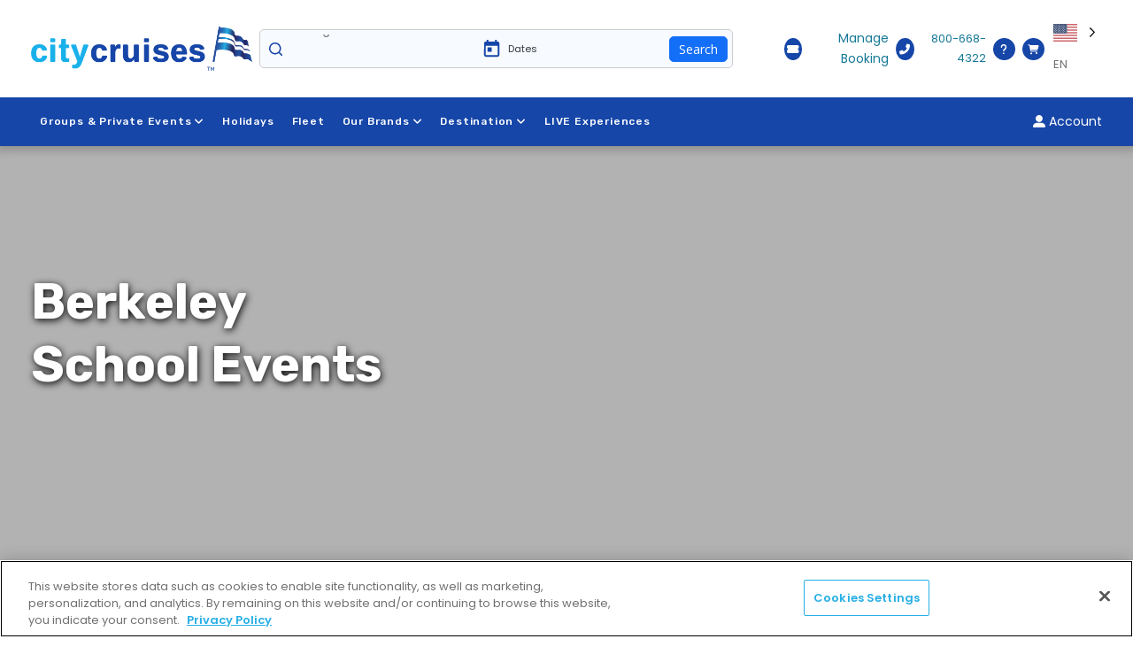

--- FILE ---
content_type: text/html
request_url: https://www.cityexperiences.com/berkeley/city-cruises/schools/
body_size: 50359
content:
<!DOCTYPE html>
<html lang="en-US">
<head>
<meta charset="UTF-8">
<meta name="viewport" content="width=device-width, initial-scale=1, maximum-scale=1">
<meta name="facebook-domain-verification" content="xs324hqefjqpe3analg8rx7p3wpqb1">
<meta name="google-site-verification" content="478s50FqkyGqEWJSolTSqNSoXvydrRT6MCmO3pjx2Bo">
<meta name="apple-itunes-app" content="app-id=1449281320">
<meta name="google-play-app" content="app-id=com.hornblower.hornblower">
<!-- OneTrust Cookies Consent Notice start for cityexperiences.com -->
<script src="https://cdn.cookielaw.org/scripttemplates/otSDKStub.js"  type="text/javascript" charset="UTF-8" data-domain-script="3839ae04-e5ad-445f-9ac2-75f2ba3560ef" ></script>
<script type="text/javascript">
function OptanonWrapper() { }
</script>
<!-- OneTrust Cookies Consent Notice end for cityexperiences.com -->
	
<link rel="profile" href="https://gmpg.org/xfn/11">
<meta name="robots" content="index, follow, max-image-preview:large, max-snippet:-1, max-video-preview:-1">
	<style>img:is([sizes="auto" i], [sizes^="auto," i]) { contain-intrinsic-size: 3000px 1500px }</style>
	
	<!-- This site is optimized with the Yoast SEO Premium plugin v25.5 (Yoast SEO v25.7) - https://yoast.com/wordpress/plugins/seo/ -->
	<title>Berkeley School Events Venue on the Water | City Cruises</title>
	<meta name="description" content="Whether your school is in need of a prom venue or entertainment venue, City Experiences has your covered. Reach out today to learn more!">
	<link rel="canonical" href="https://www.cityexperiences.com/berkeley/city-cruises/schools/">
	<meta property="og:locale" content="en_US">
	<meta property="og:type" content="article">
	<meta property="og:title" content="Berkeley School Events">
	<meta property="og:description" content="Whether your school is in need of a prom venue or entertainment venue, City Experiences has your covered. Reach out today to learn more!">
	<meta property="og:url" content="https://www.cityexperiences.com/berkeley/city-cruises/schools/">
	<meta property="og:site_name" content="City Experiences™">
	<meta property="article:modified_time" content="2025-09-26T12:58:35+00:00">
	<meta property="og:image" content="https://assets.cityexperiences.com/wp-content/uploads/2021/04/city-cruises-berkeley.jpg">
	<meta property="og:image:width" content="800">
	<meta property="og:image:height" content="519">
	<meta property="og:image:type" content="image/jpeg">
	<meta name="twitter:card" content="summary_large_image">
	<meta name="twitter:image" content="https://assets.cityexperiences.com/wp-content/uploads/2021/04/city-cruises-berkeley.jpg">
	<meta name="twitter:label1" content="Est. reading time">
	<meta name="twitter:data1" content="4 minutes">
	<script type="application/ld+json" class="yoast-schema-graph">{"@context":"https://schema.org","@graph":[{"@type":"WebPage","@id":"https://www.cityexperiences.com/berkeley/city-cruises/schools/","url":"https://www.cityexperiences.com/berkeley/city-cruises/schools/","name":"Berkeley School Events Venue on the Water | City Cruises","isPartOf":{"@id":"https://www.cityexperiences.com/#website"},"primaryImageOfPage":{"@id":"https://www.cityexperiences.com/berkeley/city-cruises/schools/#primaryimage"},"image":{"@id":"https://www.cityexperiences.com/berkeley/city-cruises/schools/#primaryimage"},"thumbnailUrl":"https://assets.cityexperiences.com/wp-content/uploads/2021/04/city-cruises-berkeley.jpg","datePublished":"2021-03-16T15:39:17+00:00","dateModified":"2025-09-26T12:58:35+00:00","description":"Whether your school is in need of a prom venue or entertainment venue, City Experiences has your covered. Reach out today to learn more!","breadcrumb":{"@id":"https://www.cityexperiences.com/berkeley/city-cruises/schools/#breadcrumb"},"inLanguage":"en-US","potentialAction":[{"@type":"ReadAction","target":["https://www.cityexperiences.com/berkeley/city-cruises/schools/"]}]},{"@type":"ImageObject","inLanguage":"en-US","@id":"https://www.cityexperiences.com/berkeley/city-cruises/schools/#primaryimage","url":"https://assets.cityexperiences.com/wp-content/uploads/2021/04/city-cruises-berkeley.jpg","contentUrl":"https://assets.cityexperiences.com/wp-content/uploads/2021/04/city-cruises-berkeley.jpg","width":800,"height":519,"caption":"City cruises boat, Berkeley"},{"@type":"BreadcrumbList","@id":"https://www.cityexperiences.com/berkeley/city-cruises/schools/#breadcrumb","itemListElement":[{"@type":"ListItem","position":1,"name":"Home","item":"https://www.cityexperiences.com/"},{"@type":"ListItem","position":2,"name":"Berkeley","item":"https://www.cityexperiences.com/berkeley/"},{"@type":"ListItem","position":3,"name":"City Cruises – Berkeley","item":"https://www.cityexperiences.com/berkeley/city-cruises/"},{"@type":"ListItem","position":4,"name":"Berkeley School Events"}]},{"@type":"WebSite","@id":"https://www.cityexperiences.com/#website","url":"https://www.cityexperiences.com/","name":"City Experiences™","description":"","publisher":{"@id":"https://www.cityexperiences.com/#organization"},"potentialAction":[{"@type":"SearchAction","target":{"@type":"EntryPoint","urlTemplate":"https://www.cityexperiences.com/search-results/?query={search_term_string}"},"query-input":{"@type":"PropertyValueSpecification","valueRequired":true,"valueName":"search_term_string"}}],"inLanguage":"en-US"},{"@type":"Organization","@id":"https://www.cityexperiences.com/#organization","name":"City Experiences™","url":"https://www.cityexperiences.com/","logo":{"@type":"ImageObject","inLanguage":"en-US","@id":"https://www.cityexperiences.com/#/schema/logo/image/","url":"https://assets.cityexperiences.com/wp-content/uploads/2025/08/cropped-CE-Logo-CMYK-Horizontal-FullColor400-2.webp","contentUrl":"https://assets.cityexperiences.com/wp-content/uploads/2025/08/cropped-CE-Logo-CMYK-Horizontal-FullColor400-2.webp","width":399,"height":60,"caption":"City Experiences™"},"image":{"@id":"https://www.cityexperiences.com/#/schema/logo/image/"}}]}</script>
	<!-- / Yoast SEO Premium plugin. -->


<link rel="dns-prefetch" href="//cdnjs.cloudflare.com">
<link rel="dns-prefetch" href="//cdn.muicss.com">
<link rel="dns-prefetch" href="//cdn.jsdelivr.net">
<link rel="dns-prefetch" href="//fonts.googleapis.com">
<link rel="alternate" type="application/rss+xml" title="City Experiences™ » Feed" href="https://www.cityexperiences.com/feed/">
<link rel="alternate" type="application/rss+xml" title="City Experiences™ » Comments Feed" href="https://www.cityexperiences.com/comments/feed/">
<style id="wp-block-library-inline-css" type="text/css">
:root{--wp-admin-theme-color:#007cba;--wp-admin-theme-color--rgb:0,124,186;--wp-admin-theme-color-darker-10:#006ba1;--wp-admin-theme-color-darker-10--rgb:0,107,161;--wp-admin-theme-color-darker-20:#005a87;--wp-admin-theme-color-darker-20--rgb:0,90,135;--wp-admin-border-width-focus:2px;--wp-block-synced-color:#7a00df;--wp-block-synced-color--rgb:122,0,223;--wp-bound-block-color:var(--wp-block-synced-color)}@media (min-resolution:192dpi){:root{--wp-admin-border-width-focus:1.5px}}.wp-element-button{cursor:pointer}:root{--wp--preset--font-size--normal:16px;--wp--preset--font-size--huge:42px}:root .has-very-light-gray-background-color{background-color:#eee}:root .has-very-dark-gray-background-color{background-color:#313131}:root .has-very-light-gray-color{color:#eee}:root .has-very-dark-gray-color{color:#313131}:root .has-vivid-green-cyan-to-vivid-cyan-blue-gradient-background{background:linear-gradient(135deg,#00d084,#0693e3)}:root .has-purple-crush-gradient-background{background:linear-gradient(135deg,#34e2e4,#4721fb 50%,#ab1dfe)}:root .has-hazy-dawn-gradient-background{background:linear-gradient(135deg,#faaca8,#dad0ec)}:root .has-subdued-olive-gradient-background{background:linear-gradient(135deg,#fafae1,#67a671)}:root .has-atomic-cream-gradient-background{background:linear-gradient(135deg,#fdd79a,#004a59)}:root .has-nightshade-gradient-background{background:linear-gradient(135deg,#330968,#31cdcf)}:root .has-midnight-gradient-background{background:linear-gradient(135deg,#020381,#2874fc)}.has-regular-font-size{font-size:1em}.has-larger-font-size{font-size:2.625em}.has-normal-font-size{font-size:var(--wp--preset--font-size--normal)}.has-huge-font-size{font-size:var(--wp--preset--font-size--huge)}.has-text-align-center{text-align:center}.has-text-align-left{text-align:left}.has-text-align-right{text-align:right}#end-resizable-editor-section{display:none}.aligncenter{clear:both}.items-justified-left{justify-content:flex-start}.items-justified-center{justify-content:center}.items-justified-right{justify-content:flex-end}.items-justified-space-between{justify-content:space-between}.screen-reader-text{border:0;clip-path:inset(50%);height:1px;margin:-1px;overflow:hidden;padding:0;position:absolute;width:1px;word-wrap:normal!important}.screen-reader-text:focus{background-color:#ddd;clip-path:none;color:#444;display:block;font-size:1em;height:auto;left:5px;line-height:normal;padding:15px 23px 14px;text-decoration:none;top:5px;width:auto;z-index:100000}html :where(.has-border-color){border-style:solid}html :where([style*=border-top-color]){border-top-style:solid}html :where([style*=border-right-color]){border-right-style:solid}html :where([style*=border-bottom-color]){border-bottom-style:solid}html :where([style*=border-left-color]){border-left-style:solid}html :where([style*=border-width]){border-style:solid}html :where([style*=border-top-width]){border-top-style:solid}html :where([style*=border-right-width]){border-right-style:solid}html :where([style*=border-bottom-width]){border-bottom-style:solid}html :where([style*=border-left-width]){border-left-style:solid}html :where(img[class*=wp-image-]){height:auto;max-width:100%}:where(figure){margin:0 0 1em}html :where(.is-position-sticky){--wp-admin--admin-bar--position-offset:var(--wp-admin--admin-bar--height,0px)}@media screen and (max-width:600px){html :where(.is-position-sticky){--wp-admin--admin-bar--position-offset:0px}}
</style>
<style id="classic-theme-styles-inline-css" type="text/css">
/*! This file is auto-generated */
.wp-block-button__link{color:#fff;background-color:#32373c;border-radius:9999px;box-shadow:none;text-decoration:none;padding:calc(.667em + 2px) calc(1.333em + 2px);font-size:1.125em}.wp-block-file__button{background:#32373c;color:#fff;text-decoration:none}
</style>
<link rel="stylesheet" id="weglot-css-css" href="https://www.cityexperiences.com/wp-content/plugins/weglot/dist/css/front-css.css?ver=5.0" type="text/css" media="all">
<style id="weglot-css-inline-css" type="text/css">
.weglot-flags.en > a:before, .weglot-flags.en > span:before { background-position: -3570px 0 !important; } .weglot-flags.flag-1.en > a:before, .weglot-flags.flag-1.en > span:before { background-position: -7841px 0 !important; } .weglot-flags.flag-2.en > a:before, .weglot-flags.flag-2.en > span:before { background-position: -48px 0 !important; } .weglot-flags.flag-3.en > a:before, .weglot-flags.flag-3.en > span:before { background-position: -2712px 0 !important; } 
</style>
<link rel="stylesheet" id="new-flag-css-css" href="https://www.cityexperiences.com/wp-content/plugins/weglot/dist/css/new-flags.css?ver=5.0" type="text/css" media="all">
<style id="custom-flag-handle-inline-css" type="text/css">
.weglot-flags.flag-0.wg-en>a:before,.weglot-flags.flag-0.wg-en>span:before {background-image: url(https://cdn.weglot.com/flags/rectangle_mat/us.svg); }.weglot-flags.flag-0.wg-es>a:before,.weglot-flags.flag-0.wg-es>span:before {background-image: url(https://cdn.weglot.com/flags/rectangle_mat/es.svg); }.weglot-flags.flag-0.wg-zh>a:before,.weglot-flags.flag-0.wg-zh>span:before {background-image: url(https://cdn.weglot.com/flags/rectangle_mat/cn.svg); }.weglot-flags.flag-0.wg-it>a:before,.weglot-flags.flag-0.wg-it>span:before {background-image: url(https://cdn.weglot.com/flags/rectangle_mat/it.svg); }.weglot-flags.flag-0.wg-ja>a:before,.weglot-flags.flag-0.wg-ja>span:before {background-image: url(https://cdn.weglot.com/flags/rectangle_mat/jp.svg); }.weglot-flags.flag-0.wg-fr>a:before,.weglot-flags.flag-0.wg-fr>span:before {background-image: url(https://cdn.weglot.com/flags/rectangle_mat/fr.svg); }.weglot-flags.flag-0.wg-pt>a:before,.weglot-flags.flag-0.wg-pt>span:before {background-image: url(https://cdn.weglot.com/flags/rectangle_mat/pt.svg); }.weglot-flags.flag-0.wg-ko>a:before,.weglot-flags.flag-0.wg-ko>span:before {background-image: url(https://cdn.weglot.com/flags/rectangle_mat/kr.svg); }.weglot-flags.flag-0.wg-nl>a:before,.weglot-flags.flag-0.wg-nl>span:before {background-image: url(https://cdn.weglot.com/flags/rectangle_mat/nl.svg); }.weglot-flags.flag-0.wg-ru>a:before,.weglot-flags.flag-0.wg-ru>span:before {background-image: url(https://cdn.weglot.com/flags/rectangle_mat/ru.svg); }.weglot-flags.flag-0.wg-vi>a:before,.weglot-flags.flag-0.wg-vi>span:before {background-image: url(https://cdn.weglot.com/flags/rectangle_mat/vn.svg); }.weglot-flags.flag-0.wg-he>a:before,.weglot-flags.flag-0.wg-he>span:before {background-image: url(https://cdn.weglot.com/flags/rectangle_mat/il.svg); }.weglot-flags.flag-1.wg-en>a:before,.weglot-flags.flag-1.wg-en>span:before {background-image: url(https://cdn.weglot.com/flags/shiny/us.svg); }.weglot-flags.flag-1.wg-es>a:before,.weglot-flags.flag-1.wg-es>span:before {background-image: url(https://cdn.weglot.com/flags/shiny/es.svg); }.weglot-flags.flag-1.wg-zh>a:before,.weglot-flags.flag-1.wg-zh>span:before {background-image: url(https://cdn.weglot.com/flags/shiny/cn.svg); }.weglot-flags.flag-1.wg-it>a:before,.weglot-flags.flag-1.wg-it>span:before {background-image: url(https://cdn.weglot.com/flags/shiny/it.svg); }.weglot-flags.flag-1.wg-ja>a:before,.weglot-flags.flag-1.wg-ja>span:before {background-image: url(https://cdn.weglot.com/flags/shiny/jp.svg); }.weglot-flags.flag-1.wg-fr>a:before,.weglot-flags.flag-1.wg-fr>span:before {background-image: url(https://cdn.weglot.com/flags/shiny/fr.svg); }.weglot-flags.flag-1.wg-pt>a:before,.weglot-flags.flag-1.wg-pt>span:before {background-image: url(https://cdn.weglot.com/flags/shiny/pt.svg); }.weglot-flags.flag-1.wg-ko>a:before,.weglot-flags.flag-1.wg-ko>span:before {background-image: url(https://cdn.weglot.com/flags/shiny/kr.svg); }.weglot-flags.flag-1.wg-nl>a:before,.weglot-flags.flag-1.wg-nl>span:before {background-image: url(https://cdn.weglot.com/flags/shiny/nl.svg); }.weglot-flags.flag-1.wg-ru>a:before,.weglot-flags.flag-1.wg-ru>span:before {background-image: url(https://cdn.weglot.com/flags/shiny/ru.svg); }.weglot-flags.flag-1.wg-vi>a:before,.weglot-flags.flag-1.wg-vi>span:before {background-image: url(https://cdn.weglot.com/flags/shiny/vn.svg); }.weglot-flags.flag-1.wg-he>a:before,.weglot-flags.flag-1.wg-he>span:before {background-image: url(https://cdn.weglot.com/flags/shiny/il.svg); }.weglot-flags.flag-2.wg-en>a:before,.weglot-flags.flag-2.wg-en>span:before {background-image: url(https://cdn.weglot.com/flags/square/us.svg); }.weglot-flags.flag-2.wg-es>a:before,.weglot-flags.flag-2.wg-es>span:before {background-image: url(https://cdn.weglot.com/flags/square/es.svg); }.weglot-flags.flag-2.wg-zh>a:before,.weglot-flags.flag-2.wg-zh>span:before {background-image: url(https://cdn.weglot.com/flags/square/cn.svg); }.weglot-flags.flag-2.wg-it>a:before,.weglot-flags.flag-2.wg-it>span:before {background-image: url(https://cdn.weglot.com/flags/square/it.svg); }.weglot-flags.flag-2.wg-ja>a:before,.weglot-flags.flag-2.wg-ja>span:before {background-image: url(https://cdn.weglot.com/flags/square/jp.svg); }.weglot-flags.flag-2.wg-fr>a:before,.weglot-flags.flag-2.wg-fr>span:before {background-image: url(https://cdn.weglot.com/flags/square/fr.svg); }.weglot-flags.flag-2.wg-pt>a:before,.weglot-flags.flag-2.wg-pt>span:before {background-image: url(https://cdn.weglot.com/flags/square/pt.svg); }.weglot-flags.flag-2.wg-ko>a:before,.weglot-flags.flag-2.wg-ko>span:before {background-image: url(https://cdn.weglot.com/flags/square/kr.svg); }.weglot-flags.flag-2.wg-nl>a:before,.weglot-flags.flag-2.wg-nl>span:before {background-image: url(https://cdn.weglot.com/flags/square/nl.svg); }.weglot-flags.flag-2.wg-ru>a:before,.weglot-flags.flag-2.wg-ru>span:before {background-image: url(https://cdn.weglot.com/flags/square/ru.svg); }.weglot-flags.flag-2.wg-vi>a:before,.weglot-flags.flag-2.wg-vi>span:before {background-image: url(https://cdn.weglot.com/flags/square/vn.svg); }.weglot-flags.flag-2.wg-he>a:before,.weglot-flags.flag-2.wg-he>span:before {background-image: url(https://cdn.weglot.com/flags/square/il.svg); }.weglot-flags.flag-3.wg-en>a:before,.weglot-flags.flag-3.wg-en>span:before {background-image: url(https://cdn.weglot.com/flags/circle/us.svg); }.weglot-flags.flag-3.wg-es>a:before,.weglot-flags.flag-3.wg-es>span:before {background-image: url(https://cdn.weglot.com/flags/circle/es.svg); }.weglot-flags.flag-3.wg-zh>a:before,.weglot-flags.flag-3.wg-zh>span:before {background-image: url(https://cdn.weglot.com/flags/circle/cn.svg); }.weglot-flags.flag-3.wg-it>a:before,.weglot-flags.flag-3.wg-it>span:before {background-image: url(https://cdn.weglot.com/flags/circle/it.svg); }.weglot-flags.flag-3.wg-ja>a:before,.weglot-flags.flag-3.wg-ja>span:before {background-image: url(https://cdn.weglot.com/flags/circle/jp.svg); }.weglot-flags.flag-3.wg-fr>a:before,.weglot-flags.flag-3.wg-fr>span:before {background-image: url(https://cdn.weglot.com/flags/circle/fr.svg); }.weglot-flags.flag-3.wg-pt>a:before,.weglot-flags.flag-3.wg-pt>span:before {background-image: url(https://cdn.weglot.com/flags/circle/pt.svg); }.weglot-flags.flag-3.wg-ko>a:before,.weglot-flags.flag-3.wg-ko>span:before {background-image: url(https://cdn.weglot.com/flags/circle/kr.svg); }.weglot-flags.flag-3.wg-nl>a:before,.weglot-flags.flag-3.wg-nl>span:before {background-image: url(https://cdn.weglot.com/flags/circle/nl.svg); }.weglot-flags.flag-3.wg-ru>a:before,.weglot-flags.flag-3.wg-ru>span:before {background-image: url(https://cdn.weglot.com/flags/circle/ru.svg); }.weglot-flags.flag-3.wg-vi>a:before,.weglot-flags.flag-3.wg-vi>span:before {background-image: url(https://cdn.weglot.com/flags/circle/vn.svg); }.weglot-flags.flag-3.wg-he>a:before,.weglot-flags.flag-3.wg-he>span:before {background-image: url(https://cdn.weglot.com/flags/circle/il.svg); }
</style>
<link rel="stylesheet" id="onepress-fonts-css" href="https://fonts.googleapis.com/css?family=Raleway%3A400%2C500%2C600%2C700%2C300%2C100%2C800%2C900%7COpen+Sans%3A400%2C300%2C300italic%2C400italic%2C600%2C600italic%2C700%2C700italic&amp;subset=latin%2Clatin-ext&amp;ver=6.8.3" type="text/css" media="all">
<link rel="stylesheet" id="onepress-animate-css" href="https://www.cityexperiences.com/wp-content/themes/cityExperiences/assets/css/animate.min.css?ver=6.8.3" type="text/css" media="all">
<link rel="stylesheet" id="onepress-fa-css" href="https://www.cityexperiences.com/wp-content/themes/cityExperiences/assets/css/font-awesome.min.css?ver=4.7.0" type="text/css" media="all">
<link rel="stylesheet" id="bootstrap-css-cdn-css" href="https://cdn.jsdelivr.net/npm/bootstrap@4.6.2/dist/css/bootstrap.min.css" type="text/css" media="all">
<link rel="stylesheet" id="Ekko-lightbox-css-css" href="https://cdnjs.cloudflare.com/ajax/libs/ekko-lightbox/5.3.0/ekko-lightbox.css?ver=5.1.1" type="text/css" media="all">
<link rel="stylesheet" id="muicss-css" href="https://cdn.muicss.com/mui-0.9.41/css/mui.min.css?ver=6.8.3" type="text/css" media="all">
<link rel="stylesheet" id="onepress-style-css" href="https://www.cityexperiences.com/wp-content/themes/cityExperiences/style.css?ver=6.8.3" type="text/css" media="all">
<style id="onepress-style-inline-css" type="text/css">
#main .video-section section.hero-slideshow-wrapper{background:transparent}.hero-slideshow-wrapper:after{position:absolute;top:0px;left:0px;width:100%;height:100%;background-color:rgba(0,0,0,0.3);display:block;content:""}.body-desktop .parallax-hero .hero-slideshow-wrapper:after{display:none!important}#parallax-hero>.parallax-bg::before{background-color:rgba(0,0,0,0.3);opacity:1}.body-desktop .parallax-hero .hero-slideshow-wrapper:after{display:none!important}a,.screen-reader-text:hover,.screen-reader-text:active,.screen-reader-text:focus,.header-social a,.onepress-menu a:hover,.onepress-menu ul li a:hover,.onepress-menu li.onepress-current-item>a,.onepress-menu ul li.current-menu-item>a,.onepress-menu>li a.menu-actived,.onepress-menu.onepress-menu-mobile li.onepress-current-item>a,.site-footer a,.site-footer .footer-social a:hover,.site-footer .btt a:hover,.highlight,#comments .comment .comment-wrapper .comment-meta .comment-time:hover,#comments .comment .comment-wrapper .comment-meta .comment-reply-link:hover,#comments .comment .comment-wrapper .comment-meta .comment-edit-link:hover,.btn-theme-primary-outline,.sidebar .widget a:hover,.section-services .service-item .service-image i,.counter_item .counter__number,.team-member .member-thumb .member-profile a:hover,.icon-background-default{color:#177998}input[type="reset"],input[type="submit"],input[type="submit"],input[type="reset"]:hover,input[type="submit"]:hover,input[type="submit"]:hover .nav-links a:hover,.btn-theme-primary,.btn-theme-primary-outline:hover,.section-testimonials .card-theme-primary,.woocommerce #respond input#submit,.woocommerce a.button,.woocommerce button.button,.woocommerce input.button,.woocommerce button.button.alt,.pirate-forms-submit-button,.pirate-forms-submit-button:hover,input[type="reset"],input[type="submit"],input[type="submit"],.pirate-forms-submit-button,.contact-form div.wpforms-container-full .wpforms-form .wpforms-submit,.contact-form div.wpforms-container-full .wpforms-form .wpforms-submit:hover,.nav-links a:hover,.nav-links a.current,.nav-links .page-numbers:hover,.nav-links .page-numbers.current{background:#177998}.btn-theme-primary-outline,.btn-theme-primary-outline:hover,.pricing__item:hover,.section-testimonials .card-theme-primary,.entry-content blockquote{border-color:#177998}#footer-widgets{}.gallery-carousel .g-item{padding:0px 10px}.gallery-carousel{margin-left:-10px;margin-right:-10px}.gallery-grid .g-item,.gallery-masonry .g-item .inner{padding:10px}.gallery-grid,.gallery-masonry{margin:-10px}
</style>
<link rel="stylesheet" id="jquery-uicss-css" href="https://www.cityexperiences.com/wp-content/themes/cityExperiences/assets/css/jquery-ui.css?ver=6.8.3" type="text/css" media="all">
<link rel="stylesheet" id="slick-slider-css-css" href="https://cdnjs.cloudflare.com/ajax/libs/slick-carousel/1.8.1/slick.min.css?ver=6.8.3" type="text/css" media="all">
<link rel="stylesheet" id="smart-banner-css-css" href="https://www.cityexperiences.com/wp-content/themes/cityExperiences/assets/css/smart-app-banner.css?ver=6.8.3" type="text/css" media="all">
<link rel="stylesheet" id="daterangepicker-css-css" href="https://cdn.jsdelivr.net/npm/daterangepicker/daterangepicker.min.css?ver=6.8.3" type="text/css" media="all">
<link rel="stylesheet" id="fullcalendar-main-css" href="https://cdn.jsdelivr.net/npm/fullcalendar@5.3.0/main.min.css?ver=6.8.3" type="text/css" media="all">
<link rel="stylesheet" id="select2-css-css" href="https://cdn.jsdelivr.net/npm/select2@4.1.0-rc.0/dist/css/select2.min.css?ver=6.8.3" type="text/css" media="all">
<link rel="stylesheet" id="hb-style-common-css" href="https://www.cityexperiences.com/wp-content/themes/cityExperiences/hb-style-common.css?ver=7c9a84cb915d837ca3f155b76a6729ff" type="text/css" media="all">
<link rel="stylesheet" id="hb-style-header-footer-css" href="https://www.cityexperiences.com/wp-content/themes/cityExperiences/hb-style-header-footer.css?ver=7c9a84cb915d837ca3f155b76a6729ff" type="text/css" media="all">
<link rel="stylesheet" id="hb-style1-css" href="https://www.cityexperiences.com/wp-content/themes/cityExperiences/hb-style1.css?ver=7c9a84cb915d837ca3f155b76a6729ff" type="text/css" media="all">
<link rel="stylesheet" id="hbg-block-content-common-css" href="https://www.cityexperiences.com/wp-content/themes/cityExperiences/hbg-block-content-common.css?ver=7c9a84cb915d837ca3f155b76a6729ff" type="text/css" media="all">
<link rel="stylesheet" id="hbg-custom-block-common-css" href="https://www.cityexperiences.com/wp-content/themes/cityExperiences/hbg-custom-block-common.css?ver=7c9a84cb915d837ca3f155b76a6729ff" type="text/css" media="all">
<link rel="stylesheet" id="hbg-generic-listing-common-css" href="https://www.cityexperiences.com/wp-content/themes/cityExperiences/hbg-generic-listing-common.css?ver=7c9a84cb915d837ca3f155b76a6729ff" type="text/css" media="all">
<link rel="stylesheet" id="hb-style-blog-css" href="https://www.cityexperiences.com/wp-content/themes/cityExperiences/hb-style-blog.css?ver=7c9a84cb915d837ca3f155b76a6729ff" type="text/css" media="all">
<link rel="stylesheet" id="cc-style1-css" href="https://www.cityexperiences.com/wp-content/themes/cityExperiences/cc-style1.css?ver=7c9a84cb915d837ca3f155b76a6729ff" type="text/css" media="all">
<link rel="stylesheet" id="hb-style2-css" href="https://www.cityexperiences.com/wp-content/themes/cityExperiences/hb-style2.css?ver=7c9a84cb915d837ca3f155b76a6729ff" type="text/css" media="all">
<link rel="stylesheet" id="hb-algolia-css" href="https://www.cityexperiences.com/wp-content/themes/cityExperiences/hb-algolia.css?ver=7c9a84cb915d837ca3f155b76a6729ff" type="text/css" media="all">
<link rel="stylesheet" id="onepress-gallery-lightgallery-css" href="https://www.cityexperiences.com/wp-content/themes/cityExperiences/assets/css/lightgallery.css?ver=6.8.3" type="text/css" media="all">
<link rel="stylesheet" id="style_login_widget-css" href="https://www.cityexperiences.com/wp-content/plugins/miniorange-login-with-eve-online-google-facebook/css/style_login_widget.min.css?ver=6.26.12" type="text/css" media="all">
<link rel="stylesheet" id="tablepress-default-css" href="https://www.cityexperiences.com/wp-content/plugins/tablepress/css/build/default.css?ver=3.1.3" type="text/css" media="all">
<link rel="stylesheet" id="js_composer_front-css" href="https://www.cityexperiences.com/wp-content/plugins/js_composer/assets/css/js_composer.min.css?ver=8.6.1" type="text/css" media="all">
<script type="text/javascript" src="https://www.cityexperiences.com/wp-content/plugins/stop-user-enumeration/frontend/js/frontend.js?ver=1.7.5" id="stop-user-enumeration-js" defer="defer" data-wp-strategy="defer"></script>
<script async defer type="text/javascript" src="https://www.cityexperiences.com/wp-content/plugins/weglot/dist/front-js.js?ver=5.0" id="wp-weglot-js-js"></script>
<script type="text/javascript" src="https://www.cityexperiences.com/wp-includes/js/jquery/jquery.min.js?ver=3.7.1" id="jquery-core-js"></script>
<script type="text/javascript" src="https://www.cityexperiences.com/wp-includes/js/jquery/jquery-migrate.min.js?ver=3.4.1" id="jquery-migrate-js"></script>
<script type="text/javascript" src="https://cdnjs.cloudflare.com/ajax/libs/popper.js/1.12.9/umd/popper.min.js" id="popper-js-js"></script>
<script type="text/javascript" src="https://cdnjs.cloudflare.com/ajax/libs/ekko-lightbox/5.3.0/ekko-lightbox.min.js" id="ekko-lightbox-js-js"></script>
<script async defer type="text/javascript" src="https://cdn.jsdelivr.net/npm/bootstrap@4.6.2/dist/js/bootstrap.min.js?ver=1" id="bootstrap-js-cdn-js"></script>
<script type="text/javascript" src="https://www.cityexperiences.com/wp-content/themes/cityExperiences/assets/js/hb_custom_core.js?ver=1" id="hb-custom-core-js-js"></script>
<script type="text/javascript" src="https://www.cityexperiences.com/wp-content/themes/cityExperiences/assets/js/hb_custom_tour.js?ver=1" id="hb-custom-tour-js-js"></script>
<script type="text/javascript" src="https://www.cityexperiences.com/wp-content/themes/cityExperiences/assets/js/hb_custom.js?ver=1" id="hb-custom-js-js"></script>
<script type="text/javascript" src="https://cdnjs.cloudflare.com/ajax/libs/mustache.js/3.0.1/mustache.min.js?ver=1" id="mustache-js-js"></script>
<script async defer type="text/javascript" src="https://www.cityexperiences.com/wp-content/themes/cityExperiences/assets/js/fontawesomekit.js?ver=1" id="font-awesome-js-js"></script>
<script type="text/javascript" src="https://cdnjs.cloudflare.com/ajax/libs/moment.js/2.29.4/moment.min.js?ver=1" id="moment-js-js"></script>
<script type="text/javascript" src="https://cdn.jsdelivr.net/npm/daterangepicker/daterangepicker.min.js?ver=1" id="daterangepicker-js-js"></script>
<script type="text/javascript" src="https://cdn.jsdelivr.net/npm/fullcalendar@5.3.0/main.min.js?ver=1" id="fullcalendar-main-js-js"></script>
<script type="text/javascript" src="https://cdn.jsdelivr.net/npm/select2@4.1.0-rc.0/dist/js/select2.min.js?ver=1" id="select2-js-js"></script>
<script type="text/javascript" src="https://cdnjs.cloudflare.com/ajax/libs/slick-carousel/1.8.1/slick.min.js?ver=1" id="slick-slider-js-js"></script>
<script type="text/javascript" src="https://www.cityexperiences.com/wp-content/themes/cityExperiences/assets/js/smart-app-banner.js?ver=1" id="smart-banner-js-js"></script>
<script></script><link rel="https://api.w.org/" href="https://www.cityexperiences.com/wp-json/"><link rel="alternate" title="JSON" type="application/json" href="https://www.cityexperiences.com/wp-json/wp/v2/pages/19922"><link rel="EditURI" type="application/rsd+xml" title="RSD" href="https://www.cityexperiences.com/xmlrpc.php?rsd">
<meta name="generator" content="WordPress 6.8.3">
<link rel="shortlink" href="https://www.cityexperiences.com/?p=19922">
<link rel="alternate" title="oEmbed (JSON)" type="application/json+oembed" href="https://www.cityexperiences.com/wp-json/oembed/1.0/embed?url=https%3A%2F%2Fhttps%3A%2F%2Fwww.cityexperiences.com%2Fberkeley%2Fcity-cruises%2Fschools%2F">
<link rel="alternate" title="oEmbed (XML)" type="text/xml+oembed" href="https://www.cityexperiences.com/wp-json/oembed/1.0/embed?url=https%3A%2F%2Fhttps%3A%2F%2Fwww.cityexperiences.com%2Fberkeley%2Fcity-cruises%2Fschools%2F&amp;format=xml">

<link rel="alternate" href="https://www.cityexperiences.com/berkeley/city-cruises/schools/" hreflang="en">
<link rel="alternate" href="https://www.cityexperiences.com/es/berkeley/city-cruises/schools/" hreflang="es">
<link rel="alternate" href="https://www.cityexperiences.com/zh/berkeley/city-cruises/schools/" hreflang="zh">
<link rel="alternate" href="https://www.cityexperiences.com/de/berkeley/city-cruises/schools/" hreflang="de">
<link rel="alternate" href="https://www.cityexperiences.com/it/berkeley/city-cruises/schools/" hreflang="it">
<link rel="alternate" href="https://www.cityexperiences.com/ja/berkeley/city-cruises/schools/" hreflang="ja">
<link rel="alternate" href="https://www.cityexperiences.com/fr/berkeley/city-cruises/schools/" hreflang="fr">
<link rel="alternate" href="https://www.cityexperiences.com/pt/berkeley/city-cruises/schools/" hreflang="pt">
<link rel="alternate" href="https://www.cityexperiences.com/ko/berkeley/city-cruises/schools/" hreflang="ko">
<link rel="alternate" href="https://www.cityexperiences.com/nl/berkeley/city-cruises/schools/" hreflang="nl">
<script type="application/json" id="weglot-data">{"website":"https:\/\/www.cityexperiences.com","uid":"d7a5419a9d","project_slug":"city-experiences-2-0","language_from":"en","language_from_custom_flag":"us","language_from_custom_name":"EN","excluded_paths":[{"type":"MATCH_REGEX","value":"^(?!.*(?:alcatraz|statue|niagara)).*$","language_button_displayed":false,"exclusion_behavior":"NOT_TRANSLATED","excluded_languages":["ar","he","ms","ru","vi","tr","el","hi","sw"],"regex":"^(?!.*(?:alcatraz|statue|niagara)).*$"}],"excluded_blocks":[],"custom_settings":{"button_style":{"is_dropdown":true,"with_flags":true,"flag_type":"rectangle_mat","with_name":true,"custom_css":"","full_name":false},"wp_user_version":"4.3.3","translate_email":false,"translate_search":false,"translate_amp":false,"switchers":[{"templates":{"name":"default","hash":"9239ac846cfd38e7b787a885b99a7aab759d88f0"},"location":[],"style":{"with_flags":true,"flag_type":"rectangle_mat","with_name":true,"full_name":false,"is_dropdown":true}}]},"pending_translation_enabled":false,"curl_ssl_check_enabled":true,"custom_css":null,"languages":[{"language_to":"es","custom_code":null,"custom_name":"ES","custom_local_name":null,"provider":null,"enabled":true,"automatic_translation_enabled":true,"deleted_at":null,"connect_host_destination":null,"custom_flag":"es"},{"language_to":"zh","custom_code":null,"custom_name":"ZH","custom_local_name":null,"provider":null,"enabled":true,"automatic_translation_enabled":true,"deleted_at":null,"connect_host_destination":null,"custom_flag":"cn"},{"language_to":"de","custom_code":null,"custom_name":null,"custom_local_name":null,"provider":null,"enabled":true,"automatic_translation_enabled":true,"deleted_at":null,"connect_host_destination":null,"custom_flag":null},{"language_to":"it","custom_code":null,"custom_name":"IT","custom_local_name":null,"provider":null,"enabled":true,"automatic_translation_enabled":true,"deleted_at":null,"connect_host_destination":null,"custom_flag":"it"},{"language_to":"ja","custom_code":null,"custom_name":"JA","custom_local_name":null,"provider":null,"enabled":true,"automatic_translation_enabled":true,"deleted_at":null,"connect_host_destination":null,"custom_flag":"jp"},{"language_to":"fr","custom_code":null,"custom_name":"FR","custom_local_name":null,"provider":null,"enabled":true,"automatic_translation_enabled":true,"deleted_at":null,"connect_host_destination":null,"custom_flag":"fr"},{"language_to":"pt","custom_code":null,"custom_name":"PT","custom_local_name":null,"provider":null,"enabled":true,"automatic_translation_enabled":true,"deleted_at":null,"connect_host_destination":null,"custom_flag":"pt"},{"language_to":"ko","custom_code":null,"custom_name":"KO","custom_local_name":null,"provider":null,"enabled":true,"automatic_translation_enabled":true,"deleted_at":null,"connect_host_destination":null,"custom_flag":"kr"},{"language_to":"nl","custom_code":null,"custom_name":"NL","custom_local_name":null,"provider":null,"enabled":true,"automatic_translation_enabled":true,"deleted_at":null,"connect_host_destination":null,"custom_flag":"nl"},{"language_to":"ru","custom_code":null,"custom_name":"RU","custom_local_name":null,"provider":null,"enabled":true,"automatic_translation_enabled":true,"deleted_at":null,"connect_host_destination":null,"custom_flag":"ru"},{"language_to":"vi","custom_code":null,"custom_name":"VT","custom_local_name":null,"provider":null,"enabled":true,"automatic_translation_enabled":true,"deleted_at":null,"connect_host_destination":null,"custom_flag":"vn"},{"language_to":"hi","custom_code":null,"custom_name":null,"custom_local_name":null,"provider":null,"enabled":true,"automatic_translation_enabled":true,"deleted_at":null,"connect_host_destination":null,"custom_flag":null},{"language_to":"ar","custom_code":null,"custom_name":null,"custom_local_name":null,"provider":null,"enabled":true,"automatic_translation_enabled":true,"deleted_at":null,"connect_host_destination":null,"custom_flag":null},{"language_to":"el","custom_code":null,"custom_name":null,"custom_local_name":null,"provider":null,"enabled":true,"automatic_translation_enabled":true,"deleted_at":null,"connect_host_destination":null,"custom_flag":null},{"language_to":"he","custom_code":null,"custom_name":"HE","custom_local_name":null,"provider":null,"enabled":true,"automatic_translation_enabled":true,"deleted_at":null,"connect_host_destination":null,"custom_flag":"il"},{"language_to":"sw","custom_code":null,"custom_name":null,"custom_local_name":null,"provider":null,"enabled":true,"automatic_translation_enabled":true,"deleted_at":null,"connect_host_destination":null,"custom_flag":null},{"language_to":"ms","custom_code":null,"custom_name":null,"custom_local_name":null,"provider":null,"enabled":true,"automatic_translation_enabled":true,"deleted_at":null,"connect_host_destination":null,"custom_flag":null},{"language_to":"tr","custom_code":null,"custom_name":null,"custom_local_name":null,"provider":null,"enabled":true,"automatic_translation_enabled":true,"deleted_at":null,"connect_host_destination":null,"custom_flag":null}],"organization_slug":"w-9c1796f15c","current_language":"en","switcher_links":{"en":"https:\/\/www.cityexperiences.com\/berkeley\/city-cruises\/schools\/?simply_static_page=18895269","es":"https:\/\/www.cityexperiences.com\/es\/berkeley\/city-cruises\/schools\/?simply_static_page=18895269","zh":"https:\/\/www.cityexperiences.com\/zh\/berkeley\/city-cruises\/schools\/?simply_static_page=18895269","de":"https:\/\/www.cityexperiences.com\/de\/berkeley\/city-cruises\/schools\/?simply_static_page=18895269","it":"https:\/\/www.cityexperiences.com\/it\/berkeley\/city-cruises\/schools\/?simply_static_page=18895269","ja":"https:\/\/www.cityexperiences.com\/ja\/berkeley\/city-cruises\/schools\/?simply_static_page=18895269","fr":"https:\/\/www.cityexperiences.com\/fr\/berkeley\/city-cruises\/schools\/?simply_static_page=18895269","pt":"https:\/\/www.cityexperiences.com\/pt\/berkeley\/city-cruises\/schools\/?simply_static_page=18895269","ko":"https:\/\/www.cityexperiences.com\/ko\/berkeley\/city-cruises\/schools\/?simply_static_page=18895269","nl":"https:\/\/www.cityexperiences.com\/nl\/berkeley\/city-cruises\/schools\/?simply_static_page=18895269","ru":"https:\/\/www.cityexperiences.com\/ru\/berkeley\/city-cruises\/schools\/?simply_static_page=18895269","vi":"https:\/\/www.cityexperiences.com\/vi\/berkeley\/city-cruises\/schools\/?simply_static_page=18895269","hi":"https:\/\/www.cityexperiences.com\/hi\/berkeley\/city-cruises\/schools\/?simply_static_page=18895269","ar":"https:\/\/www.cityexperiences.com\/ar\/berkeley\/city-cruises\/schools\/?simply_static_page=18895269","el":"https:\/\/www.cityexperiences.com\/el\/berkeley\/city-cruises\/schools\/?simply_static_page=18895269","he":"https:\/\/www.cityexperiences.com\/he\/berkeley\/city-cruises\/schools\/?simply_static_page=18895269","sw":"https:\/\/www.cityexperiences.com\/sw\/berkeley\/city-cruises\/schools\/?simply_static_page=18895269","ms":"https:\/\/www.cityexperiences.com\/ms\/berkeley\/city-cruises\/schools\/?simply_static_page=18895269","tr":"https:\/\/www.cityexperiences.com\/tr\/berkeley\/city-cruises\/schools\/?simply_static_page=18895269"},"original_path":"\/berkeley\/city-cruises\/schools\/"}</script><style type="text/css">.recentcomments a{display:inline !important;padding:0 !important;margin:0 !important;}</style><meta name="generator" content="Powered by WPBakery Page Builder - drag and drop page builder for WordPress.">
<link rel="icon" href="https://assets.cityexperiences.com/wp-content/uploads/2021/03/favicon-32x32-1.png" sizes="32x32">
<link rel="icon" href="https://assets.cityexperiences.com/wp-content/uploads/2021/03/favicon-32x32-1.png" sizes="192x192">
<link rel="apple-touch-icon" href="https://assets.cityexperiences.com/wp-content/uploads/2021/03/favicon-32x32-1.png">
<meta name="msapplication-TileImage" content="https://assets.cityexperiences.com/wp-content/uploads/2021/03/favicon-32x32-1.png">
<style type="text/css" data-type="vc_shortcodes-custom-css">.vc_custom_1694457979469{padding-top: 50px !important;padding-bottom: 30px !important;}</style><noscript><style> .wpb_animate_when_almost_visible { opacity: 1; }</style></noscript>		
<script language="javascript">
	var globalMyObj = [];
	var globalTourMyObj = [];
	var globalTourV2MyObj = [];
	var globalTourV2R1MyObj = [];
	var globalFleetV2MyObj = [];
	window.nearBySdk = [];
	window.retryNearBySdk = [];
</script>
<script language="javascript">
jQuery(document).ready(function(jQuery){
	let sub_domain_group = "cc_style", 
		ce_icon = "https://assets.cityexperiences.com/wp-content/uploads/2024/04/android-app-icon.png", 
		sc_icon = "https://assets.cityexperiences.com/wp-content/uploads/2024/02/sc_android_logo.png";
	//new SmartBanner({daysHidden:15,daysReminder:90,appStoreLanguage:'us',title: sub_domain_group == "sc_style" ? 'Statue Cruises' : 'City Experiences',author:'Hornblower Yachts, LLC',button:'GET',store:{android:'In Store'},price:{android:'FREE'},icon: sub_domain_group == "sc_style" ? sc_icon : ce_icon});
	
});
</script>

			<script type="text/plain" src="https://www.cityexperiences.com/wp-content/themes/cityExperiences/assets/js/hb_cookie_required.js" id="hb-cookie-strick-js" class="optanon-category-C0001"></script>
	<script type="text/plain" src="https://www.cityexperiences.com/wp-content/themes/cityExperiences/assets/js/hb_cookie_performance.js" id="hb-cookie-performance-js" class="optanon-category-C0002"></script>
	<script type="text/plain" src="https://www.cityexperiences.com/wp-content/themes/cityExperiences/assets/js/hb_cookie_functional.js" id="hb-cookie-functional-js" class="optanon-category-C0003"></script>
	<script type="text/plain" src="https://www.cityexperiences.com/wp-content/themes/cityExperiences/assets/js/hb_cookie_targeting.js" id="hb-cookie-targeting-js" class="optanon-category-C0004"></script>
	<script type="text/plain" src="https://www.cityexperiences.com/wp-content/themes/cityExperiences/assets/js/hb_cookie_social.js" id="hb-cookie-social-js" class="optanon-category-C0005"></script>

	
	<meta http-equiv="Content-Type" content="text/html; charset=utf-8">
	<meta name="referrer" content="no-referrer-when-downgrade">
	<script type="text/javascript">
		document.addEventListener("DOMContentLoaded", function (){const FORM_TIME_START=Math.floor(new Date().getTime() / 1000); let formElement=document.getElementById("tfa_0"); if (null===formElement){formElement=document.getElementById("0");}let appendJsTimerElement=function (){let formTimeDiff=Math.floor(new Date().getTime() / 1000) - FORM_TIME_START; let cumulatedTimeElement=document.getElementById("tfa_dbCumulatedTime"); if (null !==cumulatedTimeElement){let cumulatedTime=parseInt(cumulatedTimeElement.value); if (null !==cumulatedTime && cumulatedTime > 0){formTimeDiff +=cumulatedTime;}}let jsTimeInput=document.createElement("input"); jsTimeInput.setAttribute("type", "hidden"); jsTimeInput.setAttribute("value", formTimeDiff.toString()); jsTimeInput.setAttribute("name", "tfa_dbElapsedJsTime"); jsTimeInput.setAttribute("id", "tfa_dbElapsedJsTime"); jsTimeInput.setAttribute("autocomplete", "off"); if (null !==formElement){formElement.appendChild(jsTimeInput);}}; if (null !==formElement){if (formElement.addEventListener){formElement.addEventListener("submit", appendJsTimerElement, false);}else if (formElement.attachEvent){formElement.attachEvent("onsubmit", appendJsTimerElement);}}});
		const isLoadMobile = /iPhone|iPad|iPod|Android/i.test(navigator.userAgent);
	</script>
<!-- Start VWO Async SmartCode -->
<link rel="preconnect" href="https://dev.visualwebsiteoptimizer.com/">
<script type='text/javascript' id='vwoCode'>
window._vwo_code || (function() {
var account_id=738951,
version=2.1,
settings_tolerance=2000,
hide_element='body',
hide_element_style = 'opacity:0 !important;filter:alpha(opacity=0) !important;background:none !important;transition:none !important;',
/* DO NOT EDIT BELOW THIS LINE */
f=false,w=window,d=document,v=d.querySelector('#vwoCode'),cK='_vwo_'+account_id+'_settings',cc={};try{var c=JSON.parse(localStorage.getItem('_vwo_'+account_id+'_config'));cc=c&&typeof c==='object'?c:{}}catch(e){}var stT=cc.stT==='session'?w.sessionStorage:w.localStorage;code={nonce:v&&v.nonce,use_existing_jquery:function(){return typeof use_existing_jquery!=='undefined'?use_existing_jquery:undefined},library_tolerance:function(){return typeof library_tolerance!=='undefined'?library_tolerance:undefined},settings_tolerance:function(){return cc.sT||settings_tolerance},hide_element_style:function(){return'{'+(cc.hES||hide_element_style)+'}'},hide_element:function(){if(performance.getEntriesByName('first-contentful-paint')[0]){return''}return typeof cc.hE==='string'?cc.hE:hide_element},getVersion:function(){return version},finish:function(e){if(!f){f=true;var t=d.getElementById('_vis_opt_path_hides');if(t)t.parentNode.removeChild(t);if(e)(new Image).src='https://dev.visualwebsiteoptimizer.com/ee.gif?a='+account_id+e}},finished:function(){return f},addScript:function(e){var t=d.createElement('script');t.type='text/javascript';if(e.src){t.src=e.src}else{t.text=e.text}v&&t.setAttribute('nonce',v.nonce);d.getElementsByTagName('head')[0].appendChild(t)},load:function(e,t){var n=this.getSettings(),i=d.createElement('script'),r=this;t=t||{};if(n){i.textContent=n;d.getElementsByTagName('head')[0].appendChild(i);if(!w.VWO||VWO.caE){stT.removeItem(cK);r.load(e)}}else{var o=new XMLHttpRequest;o.open('GET',e,true);o.withCredentials=!t.dSC;o.responseType=t.responseType||'text';o.onload=function(){if(t.onloadCb){return t.onloadCb(o,e)}if(o.status===200||o.status===304){_vwo_code.addScript({text:o.responseText})}else{_vwo_code.finish('&e=loading_failure:'+e)}};o.onerror=function(){if(t.onerrorCb){return t.onerrorCb(e)}_vwo_code.finish('&e=loading_failure:'+e)};o.send()}},getSettings:function(){try{var e=stT.getItem(cK);if(!e){return}e=JSON.parse(e);if(Date.now()>e.e){stT.removeItem(cK);return}return e.s}catch(e){return}},init:function(){if(d.URL.indexOf('__vwo_disable__')>-1)return;var e=this.settings_tolerance();w._vwo_settings_timer=setTimeout(function(){_vwo_code.finish();stT.removeItem(cK)},e);var t;if(this.hide_element()!=='body'){t=d.createElement('style');var n=this.hide_element(),i=n?n+this.hide_element_style():'',r=d.getElementsByTagName('head')[0];t.setAttribute('id','_vis_opt_path_hides');v&&t.setAttribute('nonce',v.nonce);t.setAttribute('type','text/css');if(t.styleSheet)t.styleSheet.cssText=i;else t.appendChild(d.createTextNode(i));r.appendChild(t)}else{t=d.getElementsByTagName('head')[0];var i=d.createElement('div');i.style.cssText='z-index: 2147483647 !important;position: fixed !important;left: 0 !important;top: 0 !important;width: 100% !important;height: 100% !important;background: white !important;display: block !important;';i.setAttribute('id','_vis_opt_path_hides');i.classList.add('_vis_hide_layer');t.parentNode.insertBefore(i,t.nextSibling)}var o=window._vis_opt_url||d.URL,s='https://dev.visualwebsiteoptimizer.com/j.php?a='+account_id+'&u='+encodeURIComponent(o)+'&vn='+version;if(w.location.search.indexOf('_vwo_xhr')!==-1){this.addScript({src:s})}else{this.load(s+'&x=true')}}};w._vwo_code=code;code.init();})();
</script>
<!-- End VWO Async SmartCode -->

<script language="javascript">
(function () {
    var vwo_account_id = "", vwo_uuid = "";
    window.VWO = window.VWO || [];
    VWO.push([
        "onVariationApplied",
        function (data) {
            vwo_account_id = window._vwo_acc_id;
            var experiment_id = data[1], variant_id = data[2];
            vwo_uuid = VWO._ && VWO._.cookies && VWO._.cookies.get("_vwo_uuid");
            if (
                _vwo_exp[experiment_id].comb_n[variant_id] &&
                ["VISUAL_AB", "VISUAL", "SPLIT_URL"].indexOf(
                    _vwo_exp[experiment_id].type
                ) > -1
            ) {
                var vwo_data = {
                    experiment_id: experiment_id,
                    account_id: vwo_account_id,
                    variation_id: variant_id,
                    user_id: vwo_uuid,
                };
                console.log(vwo_data);
                // add your stuff to send this data to your server
            }
        },
    ]);
})();
</script>
	

<script language="javascript">
	var force_not_load_affirm_dynamically = false;
</script>
</head>
<body class="wp-singular page-template-default page page-id-19922 page-child parent-pageid-15347 wp-custom-logo wp-theme-cityExperiences  en-lang group-blog wpb-js-composer js-comp-ver-8.6.1 vc_responsive" id="translateBody">
<!-- utag pre-init -->
<script type="text/javascript">
	let _destinations = { "/new-york/city-cruises/statue/": "Statue", "/san-francisco/city-cruises/alcatraz/": "Alcatraz", "/berkeley/": "Berkeley", "/long-beach/": "Long Baltimore", "/marina-del-rey/": "Marina del Rey", "/newport-beach/": "Newport Beach", "/sacramento/": "Sacramento", "/san-diego/": "San Diego", "/san-francisco/": "San Francisco", "/alexandria/": "Alexandria", "/washington-dc/": "Washington DC", "/boston/": "Boston", "/chicago/": "Chicago", "/new-jersey/": "New Jersey", "/new-york/": "New York", "/weehawken/": "Weehawken", "/philadelphia/": "Philadelphia", "/baltimore/": "Baltimore", "/norfolk/": "Norfolk", "/gananoque/": "Gananoque", "/niagara/": "Niagara", "/toronto/": "Toronto", "/london/": "London", "/york/": "York", "/edinburgh/": "Edinburgh", "/paris/": "Paris", "/barcelona/": "Barcelona", "/madrid/": "Madrid", "/rome/": "Rome", "/venice/": "Venice", "/florence/": "Florence", "/bordeaux/": "Bordeaux", "/san-sebastian/": "San Sebastian", "/seville/": "Seville", "/bologna/": "Bologna", "/milan/": "Milan", "/naples/": "Naples", "/pompeii/": "Pompeii", "/dublin/": "Dublin", "/amsterdam/": "Amsterdam", "/lisbon/": "Lisbon" };
	let _destination, _page_type = "";
	for ( dest in _destinations) {
		if(location.pathname.indexOf("/new-york/city-cruises/statue/") == 0){
			_destination = _destinations["/new-york/city-cruises/statue/"];
			break;
		}
		
		if(location.pathname.indexOf("/san-francisco/city-cruises/alcatraz/") == 0){
			_destination = _destinations["/san-francisco/city-cruises/alcatraz/"];
			break;
		}
		
		if(location.pathname.indexOf(dest) == 0){
			 _destination = _destinations[dest];
		}
		
		if(location.pathname == dest){
			 _page_type = "city";
		}
	}
	
	let rfp_paths = ["/group-events/","/city-cruises/corporate-events/","/city-cruises/schools/","/city-cruises/weddings/","/city-cruises/birthdays-anniversaries/","/city-cruises/social-events/","/city-cruises/holiday-events/","/city-cruises/christmas-private-hire/","/city-cruises/private-hire/","/city-cruises/corporate-hire/","/city-cruises/wedding-cruises/","/city-cruises/parties-celebrations/","/city-cruises/school-venue/","/city-cruises/group-sightseeing/","/city-cruises/private-hire-and-group-events-thames-boat//","/city-cruises/social-events/","/city-cruises/ashes-scattering-memorials/"];

	if(location.pathname.includes("/blog/")){
		 _page_type = "blog";
	}
	if(location.pathname.includes("/our-fleet/")){
		 _page_type = "fleet";
	}
	if(location.pathname.indexOf("/search-results/") == 0){
		 _page_type = "search";
	}
	rfp_paths.forEach(function(e){
		if(location.pathname.includes(e)){
			_page_type = "groups";
		}
	})
	
	var utag_data = {
		page_name: document.title || "",
		page_category: "",
		page_type: _page_type,
		product_id: "",
		order_id: "",
		destination_city: _destination,  
		product_name: "",  
		product_variant: "",  
		product_price: "",  
		order_total: "",
	};	
</script>
<!-- utag pre-init -->
<script type="text/javascript">
	(function(a,b,c,d){
		a='https://tags.tiqcdn.com/utag/hornblower/cityexperiences/prod/utag.js';
		b=document;
		c='script';
		d=b.createElement(c);
		d.src=a;
		/*d.type='text/plain';*/
		d.type='text/java'+c;
		d.async=true;
		d.className = 'optanon-category-C0001';
		a=b.getElementsByTagName(c)[0];
		a.parentNode.insertBefore(d,a);
	})();
</script>
<div id="page" class="hfeed site live">
	<a class="skip-link screen-reader-text" href="#content">Skip to content</a>
	<div class="top-banner-wrapper hide"></div><script language="javascript">
function generateTopInAppBannerHTML(bannerObj) {
    var topBannerHTML = "";
    if (bannerObj.length) {
        for (var i = 0; i < bannerObj.length; i++) {
            var thisInAppObj = bannerObj[i];
            thisInAppObj.text_color = "#ffffff";
            topBannerHTML += '<div class="container text-center">';
            topBannerHTML += '<div class="banner-text-outer line-clamp-2-mobile">';
            topBannerHTML += '<span class="banner-text-wrapper" style="color: ' + thisInAppObj.text_color + ';">' + thisInAppObj.notificationBody + "</span>";
            topBannerHTML += "</div>";
            topBannerHTML += '<div class="center d-block d-sm-none"><a href="#" class="top-banner-show-more">Show More</a></div>';
            topBannerHTML += "</div>";
        }
        jQuery("div.top-banner-wrapper").removeClass("hide");
    }
    jQuery("div.top-banner-wrapper").html(topBannerHTML);
    jQuery("a.top-banner-show-more").on("click", function (e) {
        e.preventDefault();
        if (jQuery(".banner-text-outer").hasClass("line-clamp-2-mobile")) {
            jQuery(".banner-text-outer").removeClass("line-clamp-2-mobile");
            jQuery("a.top-banner-show-more").html("Show Less");
        } else {
            jQuery(".banner-text-outer").addClass("line-clamp-2-mobile");
            jQuery("a.top-banner-show-more").html("Show More");
        }
    });
}
function getActiveInAppBanner(bObj, url) {
    var thisBObj = null;
    var activeObj = null;
    var foundPropId = !1;
    var propId = "";
    var aURL = url.split("/").filter(String);
    var popped = "";
    var newURL = "";
    for (var j = aURL.length; j >= 0; j--) {
        newURL = aURL.length ? "/" + aURL.join("/") + "/" : "/";
        thisBObj = bObj[newURL];
        if (thisBObj !== undefined && activeObj === null && !foundPropId) {
            propId = thisBObj.property_id;
            foundPropId = !0;
        }
        popped = aURL.pop();
    }
    if (foundPropId && propId.length) {
		var additonalAppFilter = '';
		//additonalAppFilter = propId === 'hstatueco' ? '&showGeneralOnly=true' : '';
        var inAppUrl = "https://us-central1-nyc-ferry.cloudfunctions.net/service_alerts?propertyId=" + propId + additonalAppFilter;
		//console.log('foundfoundfound', {inAppUrl,propId});
        jQuery.ajax({
            dataType: "json",
            url: inAppUrl,
            success: function (inAppList) {
                if (inAppList.length) {
                    generateTopInAppBannerHTML(inAppList);
                }
            },
            error: function (jqXHR, error, errorThrown) {
                if (jqXHR.status && jqXHR.status == 400) {
                    console.log(jqXHR.responseText);
                } else {
                    console.log("Something went wrong - ", error);
                }
            },
        });
    }
}
(function ($) {
    var thisURL = window.location.pathname;
    jQuery(document).ready(function () {
        getActiveInAppBanner(ceAlertBannerJson, thisURL);
    });
})(jQuery);
</script><div id="header-section" class="h-on-top no-transparent">		<header id="masthead" class="site-header header-contained no-sticky no-scroll no-t h-on-top site-header-menu20" role="banner">
            <div class="top-banner-wrapper-disabled hide"></div>
                                    									<div class="container main-nav-wrapper no-main-menu new-nav-menu20-top  city-cruises">
								<div class="site-branding no-main-menu">
				<div class="site-brand-inner has-logo-img no-desc"><div class="site-logo-div"><a href="https://www.cityexperiences.com/city-cruises/" class="custom-logo-link  no-t-logo " rel="home" itemprop="url"><img width="490" height="98" src="https://assets.cityexperiences.com/wp-content/uploads/2025/01/cc-horizontal-logo-2.png" class="custom-logo" alt="City Cruises" itemprop="logo" srcset="https://assets.cityexperiences.com/wp-content/uploads/2025/01/cc-horizontal-logo-2.png" decoding="async"></a></div></div>				</div>
								<div class="header-right-wrapper ">
					<a href="#" id="nav-toggle">Menu<span></span></a>
											<a href="#mobile-search-modal" class="mobile-search " data-toggle="modal" data-target="#mobile-search-modal"><i class="fas fa-search"></i></a>
										<a href="https://www.cityexperiences.com/cart/" class="mobile-cart"><i class="fa fa-shopping-cart" aria-hidden="true"></i>
<span class="">Cart</span><span class="cart-item"></span></a>
											<a href="#mobile-account-modal" class="mobile-account user-not-login" data-toggle="modal" data-target="#modalLogin"><i class="fa fa-user" aria-hidden="true"></i></a>
						<a href="#mobile-account-modal" class="mobile-account nav-logged-in-mobile" data-toggle="modal" data-target="#mobile-account-modal" style="justify-content: center;"><span class="initial"></span></a>
										<div class="top-nav-section-wrapper">
						<div class="above-nav-section">
							<ul class="top-nav-menu-list">
																								<li class="search-xperience-new">
									<div class="activate-searchxp-new ">
										<ul class="list-unstyled actual-searchxp">
											<li class="searchxpword">
												<div id="search-autocomplete-top"></div>
											</li>
											<li class="searchxpbtn"><button name="searchxpbtn" id="searchxpbtn"><span class="d-search">Search</span><span class="m-search"><i class="fa fa-search" aria-hidden="true"></i></span></button></li>
										</ul>
									</div>
								</li>
								<li class="tablet-search-bar">
									<a href="#mobile-search-modal" class="tablet-search" data-toggle="modal" data-target="#mobile-search-modal"><i class="fas fa-search" aria-hidden="true"></i> Search Experiences</a>
								</li>
																<!--<li class="language-switcher">
									<div id="weglot_here_disabled"></div>
								</li>-->
								<!--<li class="currency-switcher"><a href="#"><span class="">USD</span></a></li>-->
								<li class="my-account">
																			<a href="https://www.cityexperiences.com/account/" class="has-tooltip">
																												
										<i class="fas fa-ticket-alt"></i>
																		<span class="nav-manage-booking show">Manage Booking</span></a></li>
																									<li class="nav-phone-number hide nav-phone-number-expanded"><a href="#" class="nav-phone-link has-tooltip"><span class="pnumber-wrapper"><i class="fas fa-phone-alt" aria-hidden="true"></i><span><!-- displayed phone number --></span></span><span class="tool-tip-holder"><span class="tool-tip">Phone #</span><span class="tool-tip tool-tip-sms">SMS #</span></span></a></li>
																<li class="information"><a href="https://www.cityexperiences.com/city-experiences-faqs/" class="has-tooltip"><i class="fa fa-question" aria-hidden="true"></i><span class="">FAQ</span><span class="tool-tip">FAQ</span></a></li>
								<li class="my-cart"><a href="https://www.cityexperiences.com/cart/"><i class="fa fa-shopping-cart" aria-hidden="true"></i><span class="">Cart</span><span class="cart-item"></span></a></li>
								<li class="language-switcher d-sm-none d-md-block">
									<!--Weglot 5.0--><aside data-wg-notranslate="" class="country-selector weglot-dropdown close_outside_click closed weglot-shortcode wg-" tabindex="0" aria-expanded="false" aria-label="Language selected: EN"><input id="wg691631e3a8b468.414714981763062243875" class="weglot_choice" type="checkbox" name="menu"><label data-l="en" tabindex="-1" for="wg691631e3a8b468.414714981763062243875" class="wgcurrent wg-li weglot-lang weglot-language weglot-flags flag-0 wg-en" data-code-language="wg-en" data-name-language="EN"><span class="wglanguage-name">EN</span></label><ul role="none"><li data-l="es" class="wg-li weglot-lang weglot-language weglot-flags flag-0 wg-es" data-code-language="es" role="option"><a title="Language switcher : ES" class="weglot-language-es" role="option" data-wg-notranslate="" href="https://www.cityexperiences.com/es/berkeley/city-cruises/schools/">ES</a></li><li data-l="zh" class="wg-li weglot-lang weglot-language weglot-flags flag-0 wg-zh" data-code-language="zh" role="option"><a title="Language switcher : ZH" class="weglot-language-zh" role="option" data-wg-notranslate="" href="https://www.cityexperiences.com/zh/berkeley/city-cruises/schools/">ZH</a></li><li data-l="de" class="wg-li weglot-lang weglot-language weglot-flags flag-0 wg-de" data-code-language="de" role="option"><a title="Language switcher : German" class="weglot-language-de" role="option" data-wg-notranslate="" href="https://www.cityexperiences.com/de/berkeley/city-cruises/schools/">DE</a></li><li data-l="it" class="wg-li weglot-lang weglot-language weglot-flags flag-0 wg-it" data-code-language="it" role="option"><a title="Language switcher : IT" class="weglot-language-it" role="option" data-wg-notranslate="" href="https://www.cityexperiences.com/it/berkeley/city-cruises/schools/">IT</a></li><li data-l="ja" class="wg-li weglot-lang weglot-language weglot-flags flag-0 wg-ja" data-code-language="ja" role="option"><a title="Language switcher : JA" class="weglot-language-ja" role="option" data-wg-notranslate="" href="https://www.cityexperiences.com/ja/berkeley/city-cruises/schools/">JA</a></li><li data-l="fr" class="wg-li weglot-lang weglot-language weglot-flags flag-0 wg-fr" data-code-language="fr" role="option"><a title="Language switcher : FR" class="weglot-language-fr" role="option" data-wg-notranslate="" href="https://www.cityexperiences.com/fr/berkeley/city-cruises/schools/">FR</a></li><li data-l="pt" class="wg-li weglot-lang weglot-language weglot-flags flag-0 wg-pt" data-code-language="pt" role="option"><a title="Language switcher : PT" class="weglot-language-pt" role="option" data-wg-notranslate="" href="https://www.cityexperiences.com/pt/berkeley/city-cruises/schools/">PT</a></li><li data-l="ko" class="wg-li weglot-lang weglot-language weglot-flags flag-0 wg-ko" data-code-language="ko" role="option"><a title="Language switcher : KO" class="weglot-language-ko" role="option" data-wg-notranslate="" href="https://www.cityexperiences.com/ko/berkeley/city-cruises/schools/">KO</a></li><li data-l="nl" class="wg-li weglot-lang weglot-language weglot-flags flag-0 wg-nl" data-code-language="nl" role="option"><a title="Language switcher : NL" class="weglot-language-nl" role="option" data-wg-notranslate="" href="https://www.cityexperiences.com/nl/berkeley/city-cruises/schools/">NL</a></li></ul></aside> 									<!--<div class="google-tranlate-dropdown"></div>-->
								</li>
							</ul>
						</div>
											</div>
				</div>
			</div>
			<div class="main-nav-newline berkeley-city-cruises city-cruises-dest-end new-nav-menu20">
				<div class="extra-div">
					<div class="container">
																		<div class="new-nav-menu20-left">
												<nav id="site-navigation" class="main-navigation" role="navigation">
							<a href="#" class="fake-link-behind-nav"></a>
							<ul class="onepress-menu make-overflow-visible-disabled">
								
																	<li class="mobile-menu-logo d-md-none">
										<div class="site-brand-inner has-logo-img no-desc"><div class="site-logo-div"><a href="https://www.cityexperiences.com/city-cruises/" class="custom-logo-link  no-t-logo " rel="home" itemprop="url"><img width="490" height="98" src="https://assets.cityexperiences.com/wp-content/uploads/2025/01/cc-horizontal-logo-2.png" class="custom-logo" alt="City Cruises" itemprop="logo" srcset="https://assets.cityexperiences.com/wp-content/uploads/2025/01/cc-horizontal-logo-2.png" decoding="async"></a></div></div>										</li>
									<li class="mobile-close-nav only-mobile-view"><a href="#" class="mobile-close-nav"><i class="fas fa-times"></i></a></li>
								
																											<li class="nav-account-login hide p-0 d-md-none">
											<span class="nav-logged-in"><a href="https://www.cityexperiences.com/my-account/" style="padding: 0;"><i class="fas fa-user-alt"></i> Hi, <span style="padding-left: 5px;">Guest</span></a></span>
										</li>
																									
								<li id="menu-item-80231" class="d-block d-sm-none menu-item menu-item-type-post_type menu-item-object-page menu-item-home menu-item-80231"><a href="https://www.cityexperiences.com/">Home</a></li><li id="menu-item-60598" class="d-block d-sm-none menu-item menu-item-type-custom menu-item-object-custom menu-item-has-children menu-item-60598 dropdown child-dropdown"><a href="#" aria-haspopup="true">USA <i class="fa fa-angle-down" aria-hidden="true"></i> </a>
<div class="dropdown-menu"><ul role="menu">
	<li id="menu-item-60599" class="d-block d-sm-none close-main-nav menu-item menu-item-type-custom menu-item-object-custom menu-item-60599"><a href="#">Close Menu</a>	</li><li id="menu-item-60600" class="nav-back-link menu-item menu-item-type-custom menu-item-object-custom menu-item-60600"><a href="https://www.cityexperiences.com/">USA</a>	</li><li id="menu-item-60601" class="nav-submenu2 menu-item menu-item-type-custom menu-item-object-custom menu-item-has-children menu-item-60601 dropdown child-dropdown"><a href="#" aria-haspopup="true">California</a>
	<div class="dropdown-menu sub-dropdown-menu"><ul role="menu">
		<li id="menu-item-60602" class="d-block d-sm-none close-main-nav menu-item menu-item-type-custom menu-item-object-custom menu-item-60602"><a href="#">Close Menu</a>		</li><li id="menu-item-60603" class="nav-back-link-sub2 menu-item menu-item-type-custom menu-item-object-custom menu-item-60603"><a href="https://www.cityexperiences.com/">California</a>		</li><li id="menu-item-60604" class="menu-item menu-item-type-post_type menu-item-object-page current-page-ancestor menu-item-60604"><a href="https://www.cityexperiences.com/berkeley/">Berkeley</a>		</li><li id="menu-item-60605" class="menu-item menu-item-type-post_type menu-item-object-page menu-item-60605"><a href="https://www.cityexperiences.com/long-beach/">Long Beach</a>		</li><li id="menu-item-60606" class="menu-item menu-item-type-post_type menu-item-object-page menu-item-60606"><a href="https://www.cityexperiences.com/marina-del-rey/">Marina del Rey</a>		</li><li id="menu-item-60607" class="menu-item menu-item-type-post_type menu-item-object-page menu-item-60607"><a href="https://www.cityexperiences.com/newport-beach/">Newport Beach</a>		</li><li id="menu-item-60608" class="menu-item menu-item-type-post_type menu-item-object-page menu-item-60608"><a href="https://www.cityexperiences.com/sacramento/">Sacramento</a>		</li><li id="menu-item-60609" class="menu-item menu-item-type-post_type menu-item-object-page menu-item-60609"><a href="https://www.cityexperiences.com/san-diego/">San Diego</a>		</li><li id="menu-item-60610" class="menu-item menu-item-type-post_type menu-item-object-page menu-item-60610"><a href="https://www.cityexperiences.com/san-francisco/">San Francisco</a></li></ul></div>
	</li><li id="menu-item-60611" class="nav-submenu2 menu-item menu-item-type-custom menu-item-object-custom menu-item-has-children menu-item-60611 dropdown child-dropdown"><a href="https://www.cityexperiences.com/" aria-haspopup="true">DC Metro</a>
	<div class="dropdown-menu sub-dropdown-menu"><ul role="menu">
		<li id="menu-item-60612" class="d-block d-sm-none close-main-nav menu-item menu-item-type-custom menu-item-object-custom menu-item-60612"><a href="#">Close Menu</a>		</li><li id="menu-item-60613" class="nav-back-link-sub2 menu-item menu-item-type-custom menu-item-object-custom menu-item-60613"><a href="https://www.cityexperiences.com/">DC Metro</a>		</li><li id="menu-item-60614" class="menu-item menu-item-type-post_type menu-item-object-page menu-item-60614"><a href="https://www.cityexperiences.com/washington-dc/">Washington DC</a>		</li><li id="menu-item-60615" class="menu-item menu-item-type-post_type menu-item-object-page menu-item-60615"><a href="https://www.cityexperiences.com/alexandria/">Alexandria (VA)</a>		</li><li id="menu-item-60616" class="menu-item menu-item-type-custom menu-item-object-custom menu-item-60616"><a href="https://www.cityexperiences.com/washington-dc/city-cruises/water-taxi/washington-dc-water-taxi/">National Harbor (MD)</a></li></ul></div>
	</li><li id="menu-item-60621" class="nav-submenu2 menu-item menu-item-type-custom menu-item-object-custom menu-item-has-children menu-item-60621 dropdown child-dropdown"><a href="#" aria-haspopup="true">Illinois</a>
	<div class="dropdown-menu sub-dropdown-menu"><ul role="menu">
		<li id="menu-item-60622" class="d-block d-sm-none close-main-nav menu-item menu-item-type-custom menu-item-object-custom menu-item-60622"><a href="#">Close Menu</a>		</li><li id="menu-item-60623" class="nav-back-link-sub2 menu-item menu-item-type-custom menu-item-object-custom menu-item-60623"><a href="https://www.cityexperiences.com/">Illinois</a>		</li><li id="menu-item-60624" class="menu-item menu-item-type-post_type menu-item-object-page menu-item-60624"><a href="https://www.cityexperiences.com/chicago/">Chicago</a></li></ul></div>
	</li><li id="menu-item-60629" class="nav-submenu2 menu-item menu-item-type-custom menu-item-object-custom menu-item-has-children menu-item-60629 dropdown child-dropdown"><a href="#" aria-haspopup="true">Maryland</a>
	<div class="dropdown-menu sub-dropdown-menu"><ul role="menu">
		<li id="menu-item-60630" class="d-block d-sm-none close-main-nav menu-item menu-item-type-custom menu-item-object-custom menu-item-60630"><a href="#">Close Menu</a>		</li><li id="menu-item-60631" class="nav-back-link-sub2 menu-item menu-item-type-custom menu-item-object-custom menu-item-60631"><a href="https://www.cityexperiences.com/">Maryland</a>		</li><li id="menu-item-60632" class="menu-item menu-item-type-post_type menu-item-object-page menu-item-60632"><a href="https://www.cityexperiences.com/baltimore/">Baltimore</a></li></ul></div>
	</li><li id="menu-item-60633" class="nav-submenu2 menu-item menu-item-type-custom menu-item-object-custom menu-item-has-children menu-item-60633 dropdown child-dropdown"><a href="#" aria-haspopup="true">Massachusetts</a>
	<div class="dropdown-menu sub-dropdown-menu"><ul role="menu">
		<li id="menu-item-60634" class="d-block d-sm-none close-main-nav menu-item menu-item-type-custom menu-item-object-custom menu-item-60634"><a href="#">Close Menu</a>		</li><li id="menu-item-60635" class="nav-back-link-sub2 menu-item menu-item-type-custom menu-item-object-custom menu-item-60635"><a href="https://www.cityexperiences.com/">Massachusetts</a>		</li><li id="menu-item-60636" class="menu-item menu-item-type-post_type menu-item-object-page menu-item-60636"><a href="https://www.cityexperiences.com/boston/">Boston</a>		</li><li id="menu-item-64841" class="menu-item menu-item-type-custom menu-item-object-custom menu-item-64841"><a href="https://www.cityexperiences.com/boston/city-cruises/commuters/">Hingham &amp; Charlestown</a>		</li><li id="menu-item-64272" class="menu-item menu-item-type-custom menu-item-object-custom menu-item-64272"><a href="https://www.cityexperiences.com/boston/city-cruises/provincetown-ferry/">Provincetown</a>		</li><li id="menu-item-64273" class="menu-item menu-item-type-custom menu-item-object-custom menu-item-64273"><a href="https://www.cityexperiences.com/search-results/?page=1&amp;query=Salem&amp;country=&amp;city=&amp;categoryTheme=&amp;audience=&amp;durationTiming=&amp;webCategoriesMain=&amp;priceMin=&amp;priceMax=&amp;dateMin=&amp;dateMax=">Salem</a></li></ul></div>
	</li><li id="menu-item-60637" class="nav-submenu2 menu-item menu-item-type-custom menu-item-object-custom menu-item-has-children menu-item-60637 dropdown child-dropdown"><a href="#" aria-haspopup="true">New Jersey</a>
	<div class="dropdown-menu sub-dropdown-menu"><ul role="menu">
		<li id="menu-item-60638" class="d-block d-sm-none close-main-nav menu-item menu-item-type-custom menu-item-object-custom menu-item-60638"><a href="#">Close Menu</a>		</li><li id="menu-item-60639" class="nav-back-link-sub2 menu-item menu-item-type-custom menu-item-object-custom menu-item-60639"><a href="https://www.cityexperiences.com/">New Jersey</a>		</li><li id="menu-item-61743" class="menu-item menu-item-type-post_type menu-item-object-page menu-item-61743"><a href="https://www.cityexperiences.com/new-jersey/">Jersey City</a>		</li><li id="menu-item-60640" class="menu-item menu-item-type-custom menu-item-object-custom menu-item-60640"><a href="https://www.cityexperiences.com/weehawken/">Weehawken</a></li></ul></div>
	</li><li id="menu-item-60641" class="nav-submenu2 menu-item menu-item-type-custom menu-item-object-custom menu-item-has-children menu-item-60641 dropdown child-dropdown"><a href="#" aria-haspopup="true">New York</a>
	<div class="dropdown-menu sub-dropdown-menu"><ul role="menu">
		<li id="menu-item-60642" class="d-block d-sm-none close-main-nav menu-item menu-item-type-custom menu-item-object-custom menu-item-60642"><a href="#">Close Menu</a>		</li><li id="menu-item-60643" class="nav-back-link-sub2 menu-item menu-item-type-custom menu-item-object-custom menu-item-60643"><a href="https://www.cityexperiences.com/">New York</a>		</li><li id="menu-item-60644" class="menu-item menu-item-type-post_type menu-item-object-page menu-item-60644"><a href="https://www.cityexperiences.com/new-york/">New York</a></li></ul></div>
	</li><li id="menu-item-60646" class="nav-submenu2 menu-item menu-item-type-custom menu-item-object-custom menu-item-has-children menu-item-60646 dropdown child-dropdown"><a href="#" aria-haspopup="true">Pennsylvania</a>
	<div class="dropdown-menu sub-dropdown-menu"><ul role="menu">
		<li id="menu-item-60647" class="d-block d-sm-none close-main-nav menu-item menu-item-type-custom menu-item-object-custom menu-item-60647"><a href="#">Close Menu</a>		</li><li id="menu-item-60648" class="nav-back-link-sub2 menu-item menu-item-type-custom menu-item-object-custom menu-item-60648"><a href="https://www.cityexperiences.com/">Pennsylvania</a>		</li><li id="menu-item-60649" class="menu-item menu-item-type-post_type menu-item-object-page menu-item-60649"><a href="https://www.cityexperiences.com/philadelphia/">Philadelphia</a></li></ul></div>
	</li><li id="menu-item-60650" class="menu-item menu-item-type-custom menu-item-object-custom menu-item-60650"><a target="_blank" href="https://www.puertoricoferry.com/">Puerto Rico</a>	</li><li id="menu-item-60655" class="nav-submenu2 menu-item menu-item-type-custom menu-item-object-custom menu-item-has-children menu-item-60655 dropdown child-dropdown"><a href="#" aria-haspopup="true">Virginia</a>
	<div class="dropdown-menu sub-dropdown-menu"><ul role="menu">
		<li id="menu-item-60656" class="d-block d-sm-none close-main-nav menu-item menu-item-type-custom menu-item-object-custom menu-item-60656"><a href="#">Close Menu</a>		</li><li id="menu-item-60657" class="nav-back-link-sub2 menu-item menu-item-type-custom menu-item-object-custom menu-item-60657"><a href="https://www.cityexperiences.com/">Virginia</a>		</li><li id="menu-item-60658" class="menu-item menu-item-type-post_type menu-item-object-page menu-item-60658"><a href="https://www.cityexperiences.com/norfolk/">Norfolk</a></li></ul></div>
	</li><li id="menu-item-87065" class="menu-item menu-item-type-custom menu-item-object-custom menu-item-87065"><a href="https://www.cityexperiences.com/search-results/">Other Cities</a></li></ul></div>
</li><li id="menu-item-60663" class="d-block d-sm-none menu-item menu-item-type-custom menu-item-object-custom menu-item-has-children menu-item-60663 dropdown child-dropdown"><a href="#" aria-haspopup="true">Europe <i class="fa fa-angle-down" aria-hidden="true"></i> </a>
<div class="dropdown-menu"><ul role="menu">
	<li id="menu-item-60664" class="d-block d-sm-none close-main-nav menu-item menu-item-type-custom menu-item-object-custom menu-item-60664"><a href="#">Close Menu</a>	</li><li id="menu-item-60665" class="nav-back-link menu-item menu-item-type-custom menu-item-object-custom menu-item-60665"><a href="https://www.cityexperiences.com/">Europe</a>	</li><li id="menu-item-60666" class="nav-submenu2 menu-item menu-item-type-custom menu-item-object-custom menu-item-has-children menu-item-60666 dropdown child-dropdown"><a href="https://www.cityexperiences.com/" aria-haspopup="true">France</a>
	<div class="dropdown-menu sub-dropdown-menu"><ul role="menu">
		<li id="menu-item-60667" class="d-block d-sm-none close-main-nav menu-item menu-item-type-custom menu-item-object-custom menu-item-60667"><a href="#">Close Menu</a>		</li><li id="menu-item-60668" class="nav-back-link-sub2 menu-item menu-item-type-custom menu-item-object-custom menu-item-60668"><a href="https://www.cityexperiences.com/">France</a>		</li><li id="menu-item-60669" class="menu-item menu-item-type-post_type menu-item-object-page menu-item-60669"><a href="https://www.cityexperiences.com/paris/">Paris</a></li></ul></div>
	</li><li id="menu-item-60670" class="nav-submenu2 d-none menu-item menu-item-type-custom menu-item-object-custom menu-item-has-children menu-item-60670 dropdown child-dropdown"><a href="#" aria-haspopup="true">Greece</a>
	<div class="dropdown-menu sub-dropdown-menu"><ul role="menu">
		<li id="menu-item-60671" class="d-block d-sm-none close-main-nav menu-item menu-item-type-custom menu-item-object-custom menu-item-60671"><a href="#">Close Menu</a>		</li><li id="menu-item-60672" class="nav-back-link-sub2 menu-item menu-item-type-custom menu-item-object-custom menu-item-60672"><a href="https://www.cityexperiences.com/">Greece</a>		</li><li id="menu-item-60673" class="menu-item menu-item-type-custom menu-item-object-custom menu-item-60673"><a href="https://www.cityexperiences.com/search-results/?page=1&amp;query&amp;country&amp;city=Athens&amp;categoryTheme&amp;audience&amp;durationTiming&amp;priceMin&amp;priceMax&amp;dateMin&amp;dateMax">Athens</a></li></ul></div>
	</li><li id="menu-item-60674" class="nav-submenu2 menu-item menu-item-type-custom menu-item-object-custom menu-item-has-children menu-item-60674 dropdown child-dropdown"><a href="#" aria-haspopup="true">Italy</a>
	<div class="dropdown-menu sub-dropdown-menu"><ul role="menu">
		<li id="menu-item-60675" class="d-block d-sm-none close-main-nav menu-item menu-item-type-custom menu-item-object-custom menu-item-60675"><a href="#">Close Menu</a>		</li><li id="menu-item-60676" class="nav-back-link-sub2 menu-item menu-item-type-custom menu-item-object-custom menu-item-60676"><a href="https://www.cityexperiences.com/">Italy</a>		</li><li id="menu-item-89764" class="menu-item menu-item-type-custom menu-item-object-custom menu-item-89764"><a href="https://www.cityexperiences.com/search-results/?pageNo=1&amp;query=bologna&amp;sortBy=prodv3_ce_experiences&amp;destination&amp;categoryTheme&amp;undefined&amp;audience&amp;durationTiming&amp;webCategoriesMain&amp;country&amp;brandTag&amp;priceMin&amp;priceMax&amp;dateMin&amp;dateMax&amp;hierarchical_lvl0&amp;showPriceWithFees=false">Bologna</a>		</li><li id="menu-item-60677" class="menu-item menu-item-type-custom menu-item-object-custom menu-item-60677"><a href="https://www.cityexperiences.com/search-results/?page=1&amp;query&amp;country&amp;city=Florence&amp;categoryTheme&amp;audience&amp;durationTiming&amp;priceMin&amp;priceMax&amp;dateMin&amp;dateMax">Florence</a>		</li><li id="menu-item-60678" class="menu-item menu-item-type-custom menu-item-object-custom menu-item-60678"><a href="https://www.cityexperiences.com/search-results/?page=1&amp;query&amp;country&amp;city=Milan&amp;categoryTheme&amp;audience&amp;durationTiming&amp;priceMin&amp;priceMax&amp;dateMin&amp;dateMax">Milan</a>		</li><li id="menu-item-60679" class="menu-item menu-item-type-custom menu-item-object-custom menu-item-60679"><a href="https://www.cityexperiences.com/search-results/?page=1&amp;query&amp;country&amp;city=Pompeii&amp;categoryTheme&amp;audience&amp;durationTiming&amp;priceMin&amp;priceMax&amp;dateMin&amp;dateMax">Pompeii</a>		</li><li id="menu-item-60680" class="menu-item menu-item-type-post_type menu-item-object-page menu-item-60680"><a href="https://www.cityexperiences.com/rome/">Rome</a>		</li><li id="menu-item-60681" class="menu-item menu-item-type-post_type menu-item-object-page menu-item-60681"><a href="https://www.cityexperiences.com/venice/">Venice</a></li></ul></div>
	</li><li id="menu-item-125589" class="nav-submenu2 menu-item menu-item-type-custom menu-item-object-custom menu-item-has-children menu-item-125589 dropdown child-dropdown"><a href="#" aria-haspopup="true">Netherlands</a>
	<div class="dropdown-menu sub-dropdown-menu"><ul role="menu">
		<li id="menu-item-125591" class="d-block d-sm-none close-main-nav menu-item menu-item-type-custom menu-item-object-custom menu-item-125591"><a href="#">Close Menu</a>		</li><li id="menu-item-125592" class="nav-back-link-sub2 menu-item menu-item-type-custom menu-item-object-custom menu-item-125592"><a href="https://www.cityexperiences.com/">Netherlands</a>		</li><li id="menu-item-125590" class="menu-item menu-item-type-custom menu-item-object-custom menu-item-125590"><a href="https://www.cityexperiences.com/search-results/?pageNo=1&amp;query&amp;sortBy=prodv3_ce_experiences&amp;specialCouponCategories&amp;city=Amsterdam&amp;country&amp;categoryTheme&amp;webCategoriesMain&amp;durationTiming&amp;brandTag&amp;dateMin&amp;dateMax&amp;hierarchical_lvl0&amp;showPriceWithFees=false">Amsterdam</a></li></ul></div>
	</li><li id="menu-item-60682" class="nav-submenu2 menu-item menu-item-type-custom menu-item-object-custom menu-item-has-children menu-item-60682 dropdown child-dropdown"><a href="#" aria-haspopup="true">Portugal</a>
	<div class="dropdown-menu sub-dropdown-menu"><ul role="menu">
		<li id="menu-item-60683" class="d-block d-sm-none close-main-nav menu-item menu-item-type-custom menu-item-object-custom menu-item-60683"><a href="#">Close Menu</a>		</li><li id="menu-item-60684" class="nav-back-link-sub2 menu-item menu-item-type-custom menu-item-object-custom menu-item-60684"><a href="https://www.cityexperiences.com/">Portugal</a>		</li><li id="menu-item-60685" class="menu-item menu-item-type-custom menu-item-object-custom menu-item-60685"><a href="https://www.cityexperiences.com/search-results/?page=1&amp;query&amp;country&amp;city=Lisbon&amp;categoryTheme&amp;audience&amp;durationTiming&amp;priceMin&amp;priceMax&amp;dateMin&amp;dateMax">Lisbon</a></li></ul></div>
	</li><li id="menu-item-60686" class="nav-submenu2 menu-item menu-item-type-custom menu-item-object-custom menu-item-has-children menu-item-60686 dropdown child-dropdown"><a href="#" aria-haspopup="true">Spain</a>
	<div class="dropdown-menu sub-dropdown-menu"><ul role="menu">
		<li id="menu-item-60687" class="d-block d-sm-none close-main-nav menu-item menu-item-type-custom menu-item-object-custom menu-item-60687"><a href="#">Close Menu</a>		</li><li id="menu-item-60688" class="nav-back-link-sub2 menu-item menu-item-type-custom menu-item-object-custom menu-item-60688"><a href="https://www.cityexperiences.com/">Spain</a>		</li><li id="menu-item-60689" class="menu-item menu-item-type-post_type menu-item-object-page menu-item-60689"><a href="https://www.cityexperiences.com/barcelona/">Barcelona</a>		</li><li id="menu-item-60690" class="menu-item menu-item-type-post_type menu-item-object-page menu-item-60690"><a href="https://www.cityexperiences.com/madrid/">Madrid</a>		</li><li id="menu-item-60691" class="menu-item menu-item-type-custom menu-item-object-custom menu-item-60691"><a href="https://www.cityexperiences.com/search-results/?page=1&amp;query&amp;country&amp;city=San+Sebastian&amp;categoryTheme&amp;audience&amp;durationTiming&amp;priceMin&amp;priceMax&amp;dateMin&amp;dateMax">San Sebastian</a>		</li><li id="menu-item-60692" class="menu-item menu-item-type-custom menu-item-object-custom menu-item-60692"><a href="https://www.cityexperiences.com/search-results/?page=1&amp;query&amp;country&amp;city=Seville&amp;categoryTheme&amp;audience&amp;durationTiming&amp;priceMin&amp;priceMax&amp;dateMin&amp;dateMax">Seville</a></li></ul></div>
	</li><li id="menu-item-60693" class="nav-submenu2 menu-item menu-item-type-custom menu-item-object-custom menu-item-has-children menu-item-60693 dropdown child-dropdown"><a href="#" aria-haspopup="true">United Kingdom</a>
	<div class="dropdown-menu sub-dropdown-menu"><ul role="menu">
		<li id="menu-item-60694" class="d-block d-sm-none close-main-nav menu-item menu-item-type-custom menu-item-object-custom menu-item-60694"><a href="#">Close Menu</a>		</li><li id="menu-item-60695" class="nav-back-link-sub2 menu-item menu-item-type-custom menu-item-object-custom menu-item-60695"><a href="https://www.cityexperiences.com/">United Kingdom</a>		</li><li id="menu-item-60696" class="menu-item menu-item-type-post_type menu-item-object-page menu-item-60696"><a href="https://www.cityexperiences.com/london/">London</a>		</li><li id="menu-item-60697" class="menu-item menu-item-type-post_type menu-item-object-page menu-item-60697"><a href="https://www.cityexperiences.com/york/">York</a></li></ul></div>
</li></ul></div>
</li><li id="menu-item-60699" class="d-block d-sm-none menu-item menu-item-type-custom menu-item-object-custom menu-item-has-children menu-item-60699 dropdown child-dropdown"><a href="#" aria-haspopup="true">Canada <i class="fa fa-angle-down" aria-hidden="true"></i> </a>
<div class="dropdown-menu"><ul role="menu">
	<li id="menu-item-60700" class="d-block d-sm-none close-main-nav menu-item menu-item-type-custom menu-item-object-custom menu-item-60700"><a href="#">Close Menu</a>	</li><li id="menu-item-60701" class="nav-back-link menu-item menu-item-type-custom menu-item-object-custom menu-item-60701"><a href="https://www.cityexperiences.com/">Canada</a>	</li><li id="menu-item-60702" class="menu-item menu-item-type-post_type menu-item-object-page menu-item-60702"><a href="https://www.cityexperiences.com/gananoque/">Gananoque</a>	</li><li id="menu-item-110365" class="menu-item menu-item-type-custom menu-item-object-custom menu-item-110365"><a href="https://www.cityexperiences.com/niagara/">Niagara Falls</a>	</li><li id="menu-item-60704" class="menu-item menu-item-type-post_type menu-item-object-page menu-item-60704"><a href="https://www.cityexperiences.com/toronto/">Toronto</a></li></ul></div>
								</li><li id="menu-item-55189" class="menu-item menu-item-type-post_type menu-item-object-page current-menu-ancestor current-menu-parent current_page_parent current_page_ancestor menu-item-has-children menu-item-55189 dropdown child-dropdown"><a href="https://www.cityexperiences.com/berkeley/city-cruises/private-events/" aria-haspopup="true">Groups &amp; Private Events <i class="fa fa-angle-down" aria-hidden="true"></i> </a>
<div class="dropdown-menu"><ul role="menu">
	<li id="menu-item-101856" class="d-block d-sm-none close-main-nav menu-item menu-item-type-custom menu-item-object-custom menu-item-101856"><a href="#">Close Menu</a>	</li><li id="menu-item-101857" class="d-block d-sm-none nav-back-link menu-item menu-item-type-custom menu-item-object-custom menu-item-101857"><a href="#">Back</a>	</li><li id="menu-item-101855" class="d-sm-block d-md-none menu-item menu-item-type-post_type menu-item-object-page menu-item-101855"><a href="https://www.cityexperiences.com/berkeley/city-cruises/private-events/">Groups &amp; Private Events</a>	</li><li id="menu-item-101854" class="menu-item menu-item-type-post_type menu-item-object-page menu-item-101854"><a href="https://www.cityexperiences.com/berkeley/city-cruises/corporate-events/">Corporate Events</a>	</li><li id="menu-item-101853" class="menu-item menu-item-type-post_type menu-item-object-page current-menu-item page_item page-item-19922 current_page_item menu-item-101853"><a href="https://www.cityexperiences.com/berkeley/city-cruises/schools/">Education</a>	</li><li id="menu-item-101850" class="menu-item menu-item-type-post_type menu-item-object-page menu-item-101850"><a href="https://www.cityexperiences.com/berkeley/city-cruises/weddings/">Weddings</a>	</li><li id="menu-item-101851" class="menu-item menu-item-type-post_type menu-item-object-page menu-item-101851"><a href="https://www.cityexperiences.com/berkeley/city-cruises/social-events/">Social Outings</a>	</li><li id="menu-item-101852" class="menu-item menu-item-type-post_type menu-item-object-page menu-item-101852"><a href="https://www.cityexperiences.com/berkeley/city-cruises/holiday-events/">Holidays</a></li></ul></div>
</li><li id="menu-item-83366" class="menu-item menu-item-type-post_type menu-item-object-page menu-item-83366"><a href="https://www.cityexperiences.com/berkeley/city-cruises/holiday/">Holidays</a></li><li id="menu-item-55313" class="menu-item menu-item-type-post_type menu-item-object-page menu-item-55313"><a href="https://www.cityexperiences.com/berkeley/city-cruises/our-fleet/">Fleet</a></li><li id="menu-item-55185" class="menu-item menu-item-type-custom menu-item-object-custom menu-item-has-children menu-item-55185 dropdown child-dropdown"><a href="#" aria-haspopup="true">Our Brands <i class="fa fa-angle-down" aria-hidden="true"></i> </a>
<div class="dropdown-menu"><ul role="menu">
	<li id="menu-item-55186" class="d-block d-sm-none close-main-nav menu-item menu-item-type-custom menu-item-object-custom menu-item-55186"><a href="#">Close Menu</a>	</li><li id="menu-item-55288" class="d-block d-sm-none nav-back-link menu-item menu-item-type-custom menu-item-object-custom menu-item-55288"><a href="#">Back</a>	</li><li id="menu-item-55187" class="menu-item menu-item-type-post_type menu-item-object-page menu-item-55187"><a href="https://www.cityexperiences.com/city-cruises/">City Cruises</a>	</li><li id="menu-item-55291" class="menu-item menu-item-type-post_type menu-item-object-page menu-item-55291"><a href="https://www.cityexperiences.com/san-francisco/city-cruises/alcatraz/">Alcatraz City Cruises</a>	</li><li id="menu-item-55292" class="menu-item menu-item-type-post_type menu-item-object-page menu-item-55292"><a href="https://www.cityexperiences.com/niagara-ca/city-cruises/niagara/">Niagara City Cruises</a>	</li><li id="menu-item-55293" class="menu-item menu-item-type-post_type menu-item-object-page menu-item-55293"><a href="https://www.cityexperiences.com/new-york/city-cruises/statue/">Statue City Cruises</a>	</li><li id="menu-item-141517" class="menu-item menu-item-type-custom menu-item-object-custom menu-item-141517"><a href="https://www.cityexperiences.com/">City Experiences</a>	</li><li id="menu-item-55294" class="menu-item menu-item-type-post_type menu-item-object-page menu-item-55294"><a href="https://www.cityexperiences.com/walks/">Walks</a>	</li><li id="menu-item-55295" class="menu-item menu-item-type-post_type menu-item-object-page menu-item-55295"><a href="https://www.cityexperiences.com/devour-tours/">Devour Tours</a>	</li><li id="menu-item-55296" class="menu-item menu-item-type-custom menu-item-object-custom menu-item-55296"><a target="_blank" href="https://www.ferry.nyc/">NYC Ferry</a>	</li><li id="menu-item-55297" class="menu-item menu-item-type-custom menu-item-object-custom menu-item-55297"><a target="_blank" href="https://www.cityferry.com/">City Ferry</a></li></ul></div>
</li><li id="menu-item-64256" class="menu-rewards-link menu-item menu-item-type-post_type menu-item-object-page menu-item-64256"><a href="https://www.cityexperiences.com/city-experiences-rewards-program/">Rewards</a></li><li id="menu-item-55310" class="d-block d-sm-none nav-login border-top mt-3 pt-4 menu-item menu-item-type-custom menu-item-object-custom menu-item-55310"><a href="https://www.cityexperiences.com/account/">Manage Booking</a></li><li id="menu-item-55307" class="d-block d-sm-none nav-help menu-item menu-item-type-custom menu-item-object-custom menu-item-55307"><a href="https://www.cityexperiences.com/city-experiences-faqs/">FAQ</a></li><li id="menu-item-64030" class="main-nav-phone-number menu-item menu-item-type-custom menu-item-object-custom menu-item-64030"><a href="#">Phone</a></li><li id="menu-item-116818" class="main-nav-sms-number menu-item menu-item-type-custom menu-item-object-custom menu-item-116818"><a href="#">SMS</a>									</li><li class="destination-nav d-none d-sm-block menu-item-has-children">
	<a href="#" aria-haspopup="true">Destination <i class="fa fa-angle-down" aria-hidden="true"></i></a> 
	<div class="dropdown-menu">
	   <div class="container">
		  <div class="destination-nav-region-wrapper">
			 <div class="destination-nav-region-inner">
				<div class="row list-unstyled destionation-nav-region"><span class="col-sm-2"><a href="#" class="dest-nav-region-link selected" data-name="region-usa">USA</a></span><span class="col-sm-2"><a href="#" class="dest-nav-region-link " data-name="region-canada">Canada</a></span><span class="col-sm-2"><a href="#" class="dest-nav-region-link " data-name="region-europe">Europe</a></span></div>
			 </div>
			 <div class="destination-nav-city-wrapper">
				<div class="dest-nav-region-wrapper region-usa open">
				   <ul class="row list-unstyled destination-nav-city-list">
					  <li class="col-sm-2">
						 <div class="destination-nav-state-wrapper california">
							<div class="state-header">California</div>
							<ul class="row list-unstyled">
							   <li class="col-sm-12"><a href="https://www.cityexperiences.com/berkeley/">Berkeley</a></li>
							   <li class="col-sm-12"><a href="https://www.cityexperiences.com/long-beach/">Long Beach</a></li>
							   <li class="col-sm-12"><a href="https://www.cityexperiences.com/marina-del-rey/">Marina del Rey</a></li>
							   <li class="col-sm-12"><a href="https://www.cityexperiences.com/newport-beach/">Newport Beach</a></li>
							   <li class="col-sm-12"><a href="https://www.cityexperiences.com/sacramento/">Sacramento</a></li>
							   <li class="col-sm-12"><a href="https://www.cityexperiences.com/san-diego/">San Diego</a></li>
							   <li class="col-sm-12"><a href="https://www.cityexperiences.com/san-francisco/">San Francisco</a></li>
							</ul>
						 </div>
					  </li>
					  <li class="col-sm-2">
						 <div class="destination-nav-state-wrapper dc-metro">
							<div class="state-header">DC Metro</div>
							<ul class="row list-unstyled">
							   <li class="col-sm-12"><a href="https://www.cityexperiences.com/alexandria/">Alexandria (VA)</a></li>
							   <li class="col-sm-12"><a href="https://www.cityexperiences.com/washington-dc/city-cruises/water-taxi/washington-dc-water-taxi/">National Harbor (MD)</a></li>
							   <li class="col-sm-12"><a href="https://www.cityexperiences.com/washington-dc/">Washington DC</a></li>
							</ul>
						 </div>
						<div class="destination-nav-state-wrapper massachusetts">
							<div class="state-header">Massachusetts</div>
							<ul class="row list-unstyled">
							   <li class="col-sm-12"><a href="https://www.cityexperiences.com/boston/">Boston</a></li>
							   <li class="col-sm-12"><a href="https://www.cityexperiences.com/boston/city-cruises/commuters/">Hingham &amp; Charlestown</a></li>
							   <li class="col-sm-12"><a href="https://www.cityexperiences.com/boston/city-cruises/provincetown-ferry/">Provincetown/Cape</a></li>
							   <li class="col-sm-12"><a href="https://www.cityexperiences.com/search-results/?pageNo=1&amp;query=salem&amp;sortBy=prodv3_ce_experiences_weightScaled_desc&amp;destination&amp;country&amp;city&amp;categoryTheme&amp;audience&amp;durationTiming&amp;webCategoriesMain&amp;brandTag&amp;priceMin&amp;priceMax&amp;dateMin&amp;dateMax&amp;hierarchical_lvl0&amp;showPriceWithFees=false">Salem</a></li>
							</ul>
						 </div>
					  </li>
					  <li class="col-sm-2">
					  	<div class="destination-nav-state-wrapper illinois">
							<div class="state-header">Illinois</div>
							<ul class="row list-unstyled">
							   <li class="col-sm-12"><a href="https://www.cityexperiences.com/chicago/">Chicago</a></li>
							</ul>
						 </div>
						 <div class="destination-nav-state-wrapper new-york-metro">
							<div class="state-header">New York Metro</div>
							<ul class="row list-unstyled">
							   <li class="col-sm-12"><a href="https://www.cityexperiences.com/new-jersey/">Jersey City</a></li>
							   <li class="col-sm-12"><a href="https://www.cityexperiences.com/new-york/">New York</a></li>
							   <li class="col-sm-12"><a href="https://www.cityexperiences.com/weehawken/">Weehawken</a></li>
							</ul>
						 </div>
						 <div class="destination-nav-state-wrapper pennsylvania">
							<div class="state-header">Pennsylvania</div>
							<ul class="row list-unstyled">
							   <li class="col-sm-12"><a href="https://www.cityexperiences.com/philadelphia/">Philadelphia</a></li>
							</ul>
						 </div>
					  </li>
					  <li class="col-sm-2">
						 <div class="destination-nav-state-wrapper maryland">
							<div class="state-header">Maryland</div>
							<ul class="row list-unstyled">
							   <li class="col-sm-12"><a href="https://www.cityexperiences.com/baltimore/">Baltimore</a></li>
							</ul>
						 </div>
						 <div class="destination-nav-state-wrapper virginia">
							<div class="state-header">Virginia</div>
							<ul class="row list-unstyled">
							   <li class="col-sm-12"><a href="https://www.cityexperiences.com/norfolk/">Norfolk</a></li>
							</ul>
						 </div>
						 <div class="destination-nav-state-wrapper us-territory">
							<div class="state-header">Puerto Rico</div>
							<ul class="row list-unstyled">
							   <li class="col-sm-12"><a href="https://www.cityexperiences.com/search-results/?pageNo=1&amp;query=puerto+rico&amp;sortBy=prodv3_ce_experiences_weightScaled_desc&amp;city=Esperanza&amp;country&amp;categoryTheme&amp;brandTag&amp;webCategoriesMain&amp;durationTiming&amp;priceMin&amp;priceMax&amp;dateMin&amp;dateMax&amp;hierarchical_lvl0&amp;showPriceWithFees=false&amp;showSpecialOffers=false">Esperanza</a></li>
							   <li class="col-sm-12"><a href="https://www.cityexperiences.com/search-results/?pageNo=1&amp;query=puerto+rico&amp;sortBy=prodv3_ce_experiences_weightScaled_desc&amp;city=San+Juan&amp;country&amp;categoryTheme&amp;brandTag&amp;webCategoriesMain&amp;durationTiming&amp;priceMin&amp;priceMax&amp;dateMin&amp;dateMax&amp;hierarchical_lvl0&amp;showPriceWithFees=false&amp;showSpecialOffers=false">San Juan</a></li>
							</ul>
						 </div>
					  </li>
					  
					  <li class="col-sm-3 border-left">
						 <div class="destination-nav-state-wrapper top-destinations">
							<div class="state-header">Top Experiences</div>
							<ul class="row list-unstyled">
							   <li class="col-sm-12"><a href="https://www.cityexperiences.com/new-york/city-cruises/statue/">Statue of Liberty</a></li>
							   <li class="col-sm-12"><a href="https://www.cityexperiences.com/san-francisco/city-cruises/alcatraz/">Alcatraz</a></li>
							   <li class="col-sm-12"><a href="https://www.cityexperiences.com/search-results/?pageNo=1&amp;query&amp;sortBy=prodv3_ce_experiences_weightScaled_desc&amp;specialCouponCategories&amp;city&amp;country&amp;categoryTheme=Lunch+Cruises&amp;webCategoriesMain&amp;durationTiming&amp;brandTag&amp;dateMin&amp;dateMax&amp;hierarchical_lvl0&amp;showPriceWithFees=false">Dining Cruises</a></li>
							   <li class="col-sm-12"><a href="https://www.cityexperiences.com/search-results/?pageNo=1&amp;query&amp;sortBy=prodv3_ce_experiences_weightScaled_desc&amp;country&amp;categoryTheme=Whale+Watching+%26+Marine+Life&amp;brandTag&amp;webCategoriesMain&amp;durationTiming&amp;priceMin&amp;priceMax&amp;dateMin&amp;dateMax&amp;hierarchical_lvl0&amp;showPriceWithFees=false&amp;showSpecialOffers=false">Whale Watching &amp; Marine Life</a></li>
							   <li class="col-sm-12"><a href="https://www.cityexperiences.com/search-results/?page=1&amp;query%3D&amp;country%3D&amp;city%3D&amp;categoryTheme%3DPackages&amp;audience%3D&amp;durationTiming%3D&amp;priceMin%3D&amp;priceMax%3D&amp;dateMin%3D&amp;dateMax%3D">Attraction Packages</a></li>
							</ul>
						 </div>
					  </li>
				   </ul>
				   <ul class="row list-unstyled d-inline-block position-relative border-0">
				   		<li><a class="border-0 pl-0" href="https://www.cityexperiences.com/search-results/?pageNo=1&amp;query&amp;sortBy=prodv3_ce_experiences_weightScaled_desc&amp;city&amp;country&amp;categoryTheme&amp;brandTag&amp;webCategoriesMain&amp;durationTiming&amp;priceMin&amp;priceMax&amp;dateMin&amp;dateMax&amp;hierarchical_lvl0&amp;showPriceWithFees=false&amp;showSpecialOffers=false">Search All Destinations</a></li>
					</ul>
				</div>
				<div class="dest-nav-region-wrapper region-canada">
				   <ul class="row list-unstyled destination-nav-city-list">
					  <li class="col-sm-2">
						 <div class="destination-nav-state-wrapper canada">
							<div class="state-header">Ontario</div>
							<ul class="row list-unstyled">
							   <li class="col-sm-12"><a href="https://www.cityexperiences.com/gananoque/">Gananoque</a></li>
							   <li class="col-sm-12"><a href="https://www.cityexperiences.com/niagara/">Niagara Falls</a></li>
							   <li class="col-sm-12"><a href="https://www.cityexperiences.com/toronto/">Toronto</a></li>
							</ul>
						 </div>
					  </li>
					  <li class="col-sm-3 border-left">
						 <div class="destination-nav-state-wrapper top-destinations">
							<div class="state-header">Top Experiences</div>
							<ul class="row list-unstyled">
							   <li class="col-sm-12"><a href="https://www.cityexperiences.com/niagara-ca/city-cruises/niagara/voyage-to-the-falls-boat-tour/">Voyage to the Falls Boat Tour</a></li>
							   <li class="col-sm-12"><a href="https://www.cityexperiences.com/niagara-ca/city-cruises/falls-fireworks-cruise/">Fall Fireworks Cruise</a></li>
							   <li class="col-sm-12"><a href="https://www.cityexperiences.com/toronto/">Dining Cruises in Toronto Harbour</a></li>
							   <li class="col-sm-12"><a href="https://www.cityexperiences.com/toronto/city-cruises/harbour-tour/">Toronto Harbour Tour</a></li>
							   <li class="col-sm-12"><a href="https://www.cityexperiences.com/gananoque/">1000 Islands Cruises from Gananoque</a></li>
							   <li class="col-sm-12"><a href="https://www.cityexperiences.com/niagara/skylon-tower-niagara-power-station-tour/">Niagara Water Power Tour</a></li>
							</ul>
						 </div>
					  </li>
				   </ul>
				   <ul class="row list-unstyled d-inline-block position-relative border-0">
				   		<li><a class="border-0 pl-0" href="https://www.cityexperiences.com/search-results/?pageNo=1&amp;query&amp;sortBy=prodv3_ce_experiences_weightScaled_desc&amp;city&amp;country&amp;categoryTheme&amp;brandTag&amp;webCategoriesMain&amp;durationTiming&amp;priceMin&amp;priceMax&amp;dateMin&amp;dateMax&amp;hierarchical_lvl0&amp;showPriceWithFees=false&amp;showSpecialOffers=false">Search All Destinations</a></li>
					</ul>
				</div>
				<div class="dest-nav-region-wrapper region-europe">
				   <ul class="row list-unstyled destination-nav-city-list">
					  <li class="col-sm-2">
						 <div class="destination-nav-state-wrapper united-kingdom">
							<div class="state-header">United Kingdom</div>
							<ul class="row list-unstyled">
							   <li class="col-sm-12"><a href="https://www.cityexperiences.com/london/">London</a></li>
							   <li class="col-sm-12"><a href="https://www.cityexperiences.com/york/">York</a></li>
							   <li class="col-sm-12"><a href="https://www.cityexperiences.com/edinburgh/?pageNo=1&amp;query&amp;sortBy=prodv3_ce_experiences_weightScaled_desc&amp;destination&amp;country&amp;city=Edinburgh&amp;audience&amp;durationTiming&amp;webCategoriesMain&amp;brandTag=Walks&amp;priceMin&amp;priceMax&amp;dateMin&amp;dateMax&amp;hierarchical_lvl0&amp;showPriceWithFees=false">Edinburgh</a></li>
							</ul>
						 </div>
						 <div class="destination-nav-state-wrapper france">
							<div class="state-header">France</div>
							<ul class="row list-unstyled">
							   <li class="col-sm-12"><a href="https://www.cityexperiences.com/search-results/?page=1&amp;query&amp;country&amp;city=Bordeaux&amp;categoryTheme&amp;audience&amp;durationTiming&amp;priceMin&amp;priceMax&amp;dateMin&amp;dateMax">Bordeaux</a></li>
							   <li class="col-sm-12"><a href="https://www.cityexperiences.com/paris/">Paris</a></li>
							</ul>
						 </div>
					  </li>
					  <li class="col-sm-2">
                        <div class="destination-nav-state-wrapper spain">
							<div class="state-header">Spain</div>
							<ul class="row list-unstyled">
							   <li class="col-sm-12"><a href="https://www.cityexperiences.com/barcelona/">Barcelona</a></li>
							   <li class="col-sm-12"><a href="https://www.cityexperiences.com/madrid/">Madrid</a></li>
							   <li class="col-sm-12"><a href="https://www.cityexperiences.com/search-results/?page=1&amp;query&amp;country&amp;city=San+Sebastian&amp;categoryTheme&amp;audience&amp;durationTiming&amp;priceMin&amp;priceMax&amp;dateMin&amp;dateMax">San Sebastian</a></li>
							   <li class="col-sm-12"><a href="https://www.cityexperiences.com/search-results/?page=1&amp;query&amp;country&amp;city=Seville&amp;categoryTheme&amp;audience&amp;durationTiming&amp;priceMin&amp;priceMax&amp;dateMin&amp;dateMax">Seville</a></li>
							</ul>
						 </div>
					  </li>
					  <li class="col-sm-2">
						 <div class="destination-nav-state-wrapper italy">
							<div class="state-header">Italy</div>
							<ul class="row list-unstyled">
							<li class="col-sm-12"><a href="https://www.cityexperiences.com/search-results/?pageNo=1&amp;query&amp;sortBy=prodv3_ce_experiences_weightScaled_desc&amp;destination&amp;country&amp;city=Bologna&amp;categoryTheme&amp;audience&amp;durationTiming&amp;webCategoriesMain&amp;brandTag&amp;priceMin&amp;priceMax&amp;dateMin&amp;dateMax&amp;hierarchical_lvl0&amp;showPriceWithFees=false">Bologna</a></li>
							   <li class="col-sm-12"><a href="https://www.cityexperiences.com/florence/">Florence</a></li>
							   <li class="col-sm-12"><a href="https://www.cityexperiences.com/search-results/?page=1&amp;query&amp;country&amp;city=Milan&amp;categoryTheme&amp;audience&amp;durationTiming&amp;priceMin&amp;priceMax&amp;dateMin&amp;dateMax">Milan</a></li>
							   							   <li class="col-sm-12"><a href="https://www.cityexperiences.com/search-results/?page=1&amp;query&amp;country&amp;city=Naples&amp;categoryTheme&amp;audience&amp;durationTiming&amp;priceMin&amp;priceMax&amp;dateMin&amp;dateMax">Naples</a></li>
							   <li class="col-sm-12"><a href="https://www.cityexperiences.com/search-results/?page=1&amp;query&amp;country&amp;city=Pompeii&amp;categoryTheme&amp;audience&amp;durationTiming&amp;priceMin&amp;priceMax&amp;dateMin&amp;dateMax">Pompeii</a></li>
							   <li class="col-sm-12"><a href="https://www.cityexperiences.com/rome/">Rome</a></li>
							   <li class="col-sm-12"><a href="https://www.cityexperiences.com/venice/">Venice</a></li>
							</ul>
						 </div>
					  </li>
					  <li class="col-sm-2">
                  <div class="destination-nav-state-wrapper ireland">
							<div class="state-header">Ireland</div>
							<ul class="row list-unstyled">
							   <li class="col-sm-12"><a href="https://www.cityexperiences.com/search-results/?pageNo=1&amp;query&amp;sortBy=prodv3_ce_experiences_weightScaled_desc&amp;destination&amp;country&amp;city=Dublin&amp;categoryTheme&amp;audience&amp;durationTiming&amp;webCategoriesMain&amp;brandTag&amp;priceMin&amp;priceMax&amp;dateMin&amp;dateMax&amp;hierarchical_lvl0&amp;showPriceWithFees=false">Dublin</a></li>
							</ul>
						 </div>
						 <div class="destination-nav-state-wrapper netherlands">
							<div class="state-header">Netherlands</div>
							<ul class="row list-unstyled">
							   <li class="col-sm-12"><a href="https://www.cityexperiences.com/search-results/?pageNo=1&amp;query&amp;sortBy=prodv3_ce_experiences_weightScaled_desc&amp;destination&amp;country&amp;city=Amsterdam&amp;categoryTheme&amp;audience&amp;durationTiming&amp;webCategoriesMain&amp;brandTag&amp;priceMin&amp;priceMax&amp;dateMin&amp;dateMax&amp;hierarchical_lvl0&amp;showPriceWithFees=false">Amsterdam</a></li>
							</ul>
						 </div>
						 <div class="destination-nav-state-wrapper portugal">
							<div class="state-header">Portugal</div>
							<ul class="row list-unstyled">
							   <li class="col-sm-12"><a href="https://www.cityexperiences.com/search-results/?page=1&amp;query&amp;country&amp;city=Lisbon&amp;categoryTheme&amp;audience&amp;durationTiming&amp;priceMin&amp;priceMax&amp;dateMin&amp;dateMax">Lisbon</a></li>
							</ul>
						 </div>
					  </li>
					  <!--<li class="col-sm-2">
						 <div class="destination-nav-state-wrapper spain">
							<div class="state-header">Spain</div>
							<ul class="row list-unstyled">
							   <li class="col-sm-12"><a href="/barcelona/">Barcelona</a></li>
							   <li class="col-sm-12"><a href="/madrid/">Madrid</a></li>
							   <li class="col-sm-12"><a href="/search-results/?page=1&query=&country=&city=San%20Sebastian&categoryTheme=&audience=&durationTiming=&priceMin=&priceMax=&dateMin=&dateMax=">San Sebastian</a></li>
							   <li class="col-sm-12"><a href="/search-results/?page=1&query=&country=&city=Seville&categoryTheme=&audience=&durationTiming=&priceMin=&priceMax=&dateMin=&dateMax=">Seville</a></li>
							</ul>
						 </div>
					  </li>-->
					  
					  <li class="col-sm-3 border-left">
						 <div class="destination-nav-state-wrapper top-destinations">
							<div class="state-header">Top Experiences</div>
							<ul class="row list-unstyled">
							   <li class="col-sm-12"><a href="https://www.cityexperiences.com/london/city-cruises/sightseeing-cruises/">Sightseeing Cruises</a></li>
							   <li class="col-sm-12"><a href="https://www.cityexperiences.com/rome/?pageNo=1&amp;query&amp;sortBy=prodv3_ce_experiences_weightScaled_desc&amp;specialCouponCategories&amp;city=Vatican+City&amp;country&amp;categoryTheme=Vatican&amp;webCategoriesMain&amp;durationTiming&amp;brandTag&amp;dateMin&amp;dateMax&amp;hierarchical_lvl0&amp;showPriceWithFees=false">Vatican Tours</a></li>
							   <li class="col-sm-12"><a href="https://www.cityexperiences.com/rome/?pageNo=1&amp;query&amp;sortBy=prodv3_ce_experiences_weightScaled_desc&amp;specialCouponCategories&amp;city=Vatican+City&amp;country&amp;categoryTheme=Colosseum&amp;webCategoriesMain&amp;durationTiming&amp;brandTag&amp;dateMin&amp;dateMax&amp;hierarchical_lvl0&amp;showPriceWithFees=false">Colosseum Tours</a></li>
							   <li class="col-sm-12"><a href="https://www.cityexperiences.com/search-results/?pageNo=1&amp;query&amp;sortBy=prodv3_ce_experiences_weightScaled_desc&amp;specialCouponCategories&amp;city&amp;country&amp;categoryTheme&amp;webCategoriesMain&amp;durationTiming&amp;brandTag=Devour+Tours&amp;dateMin&amp;dateMax&amp;hierarchical_lvl0&amp;showPriceWithFees=false">Food Tours</a></li>
							   <li class="col-sm-12"><a href="https://www.cityexperiences.com/venice/?pageNo=1&amp;query=Doge%27s+Palace&amp;sortBy=prodv3_ce_experiences_weightScaled_desc&amp;specialCouponCategories&amp;city=Venice&amp;country&amp;webCategoriesMain&amp;durationTiming&amp;brandTag&amp;dateMin&amp;dateMax&amp;hierarchical_lvl0&amp;showPriceWithFees=false">Doge’s Palace</a></li>
							   <li class="col-sm-12"><a href="https://www.cityexperiences.com/paris/?page=1&amp;query=Louvre&amp;country&amp;city=Paris&amp;audience&amp;durationTiming&amp;webCategoriesMain&amp;priceMin&amp;priceMax&amp;dateMin&amp;dateMax">Louvre Tours</a></li>
							   <li class="col-sm-12"><a href="https://www.cityexperiences.com/york/city-cruises/red-self-drive-boats/">York Self Drive Boat</a></li>
							   <li class="col-sm-12"><a href="https://www.cityexperiences.com/london/city-cruises/dining-cruises/">Dining Cruises</a></li>
							</ul>
						 </div>
				   </li></ul>
				   <ul class="row list-unstyled d-inline-block position-relative border-0">
				   		<li><a class="border-0 pl-0" href="https://www.cityexperiences.com/search-results/?pageNo=1&amp;query&amp;sortBy=prodv3_ce_experiences_weightScaled_desc&amp;city&amp;country&amp;categoryTheme&amp;brandTag&amp;webCategoriesMain&amp;durationTiming&amp;priceMin&amp;priceMax&amp;dateMin&amp;dateMax&amp;hierarchical_lvl0&amp;showPriceWithFees=false&amp;showSpecialOffers=false">Search All Destinations</a></li>
					</ul>
				</div>
				<div class="dest-nav-region-wrapper region-australia-1">
				   <ul class="row list-unstyled destination-nav-city-list">
					  <li class="col-sm-3">
						 <div class="destination-nav-state-wrapper united-kingdom">
							<div class="state-header">New South Wales</div>
							<ul class="row list-unstyled">
							   <li class="col-sm-12"><a href="https://www.cityexperiences.com/sydney/">Sydney</a></li>
							</ul>
							<p> </p>
							<div class="state-header">Western Australia</div>
							<ul class="row list-unstyled">
							   <li class="col-sm-12"><a href="https://www.cityexperiences.com/broome/">Broome</a></li>
							   <li class="col-sm-12"><a href="https://www.cityexperiences.com/perth/">Perth</a></li>
							   <li class="col-sm-12"><a href="https://www.cityexperiences.com/rottnest-island/">Rottnest Island</a></li>
							   <li class="col-sm-12"><a href="https://www.cityexperiences.com/derby/">Derby</a></li>
							</ul>
						 </div>
					  </li>
					  <li class="col-sm-3">
						 <div class="destination-nav-state-wrapper france">
							<div class="state-header">Northern Territory</div>
							<ul class="row list-unstyled">
							   <li class="col-sm-12"><a href="https://www.cityexperiences.com/darwin/">Darwin</a></li>
							   <br> 
							</ul>
						 </div>
					  </li>
					  <li class="col-sm-2">
						 <div class="destination-nav-state-wrapper italy">
							<div class="state-header">Queensland</div>
							<ul class="row list-unstyled">
							   <li class="col-sm-12"><a href="https://www.cityexperiences.com/great-barrier-reef/">Great Barrier Reef</a></li>
							   <li class="col-sm-12"><a href="https://www.cityexperiences.com/whitsunday-islands/">Whitsunday Islands</a></li>
							</ul>
						 </div>
					  </li>
					  <li class="col-sm-2">
						 <div class="destination-nav-state-wrapper portugal">
							<div class="state-header">Victoria</div>
							<ul class="row list-unstyled">
							   <li class="col-sm-12"><a href="https://www.cityexperiences.com/melbourne/">Melbourne</a></li>
							</ul>
						 </div>
					  </li>
					  <li class="col-sm-2 border-left">
						 <div class="destination-nav-state-wrapper spain">
							<div class="state-header">Top Experiences</div>
							<ul class="row list-unstyled">
							   <li class="col-sm-12"><a href="https://www.melbourneskydeck.com.au/" target="_blank" rel="noopener noreferrer">Melbourne Skydeck</a></li>
							   <li class="col-sm-12"><a href="https://horizontalfallsadventures.com.au/" target="_blank" rel="noopener noreferrer">Horizontal Falls</a></li>
							   <li class="col-sm-12"><a href="https://www.darwinharbourcruises.com.au/" target="_blank" rel="noopener noreferrer">Darwin Harbour Cruise</a></li>
							   <li class="col-sm-12"><a href="https://www.journeybeyondcruises.com/cruises/" target="_blank" rel="noopener noreferrer">Sydney Harbour Cruise</a></li>
							   <li class="col-sm-12"><a href="https://www.cruisewhitsundays.com/" target="_blank" rel="noopener noreferrer">Cruise Whitsundays</a></li>
							   <li class="col-sm-12"><a href="https://rottnestexpress.com.au/" target="_blank" rel="noopener noreferrer">Rottnest</a></li>
							</ul>
						 </div>
					  </li>
				   </ul>
				</div>
			 </div>
		  </div>
	   </div>
	</div>
 </li>								<li class="ccl-menu-item">
									<a href="https://www.cityexperiences.com/city-cruises/live/">LIVE Experiences</a>
								</li>
								<li class="language-switcher d-none d-md-none">
									<!--Weglot 5.0--><aside data-wg-notranslate="" class="country-selector weglot-dropdown close_outside_click closed weglot-shortcode wg-" tabindex="0" aria-expanded="false" aria-label="Language selected: EN"><input id="wg691631e2a043b0.744329671763062242639" class="weglot_choice" type="checkbox" name="menu"><label data-l="en" tabindex="-1" for="wg691631e2a043b0.744329671763062242639" class="wgcurrent wg-li weglot-lang weglot-language weglot-flags flag-0 wg-en" data-code-language="wg-en" data-name-language="EN"><span class="wglanguage-name">EN</span></label><ul role="none"><li data-l="es" class="wg-li weglot-lang weglot-language weglot-flags flag-0 wg-es" data-code-language="es" role="option"><a title="Language switcher : ES" class="weglot-language-es" role="option" data-wg-notranslate="" href="https://www.cityexperiences.com/es/berkeley/city-cruises/schools/">ES</a></li><li data-l="zh" class="wg-li weglot-lang weglot-language weglot-flags flag-0 wg-zh" data-code-language="zh" role="option"><a title="Language switcher : ZH" class="weglot-language-zh" role="option" data-wg-notranslate="" href="https://www.cityexperiences.com/zh/berkeley/city-cruises/schools/">ZH</a></li><li data-l="de" class="wg-li weglot-lang weglot-language weglot-flags flag-0 wg-de" data-code-language="de" role="option"><a title="Language switcher : German" class="weglot-language-de" role="option" data-wg-notranslate="" href="https://www.cityexperiences.com/de/berkeley/city-cruises/schools/">DE</a></li><li data-l="it" class="wg-li weglot-lang weglot-language weglot-flags flag-0 wg-it" data-code-language="it" role="option"><a title="Language switcher : IT" class="weglot-language-it" role="option" data-wg-notranslate="" href="https://www.cityexperiences.com/it/berkeley/city-cruises/schools/">IT</a></li><li data-l="ja" class="wg-li weglot-lang weglot-language weglot-flags flag-0 wg-ja" data-code-language="ja" role="option"><a title="Language switcher : JA" class="weglot-language-ja" role="option" data-wg-notranslate="" href="https://www.cityexperiences.com/ja/berkeley/city-cruises/schools/">JA</a></li><li data-l="fr" class="wg-li weglot-lang weglot-language weglot-flags flag-0 wg-fr" data-code-language="fr" role="option"><a title="Language switcher : FR" class="weglot-language-fr" role="option" data-wg-notranslate="" href="https://www.cityexperiences.com/fr/berkeley/city-cruises/schools/">FR</a></li><li data-l="pt" class="wg-li weglot-lang weglot-language weglot-flags flag-0 wg-pt" data-code-language="pt" role="option"><a title="Language switcher : PT" class="weglot-language-pt" role="option" data-wg-notranslate="" href="https://www.cityexperiences.com/pt/berkeley/city-cruises/schools/">PT</a></li><li data-l="ko" class="wg-li weglot-lang weglot-language weglot-flags flag-0 wg-ko" data-code-language="ko" role="option"><a title="Language switcher : KO" class="weglot-language-ko" role="option" data-wg-notranslate="" href="https://www.cityexperiences.com/ko/berkeley/city-cruises/schools/">KO</a></li><li data-l="nl" class="wg-li weglot-lang weglot-language weglot-flags flag-0 wg-nl" data-code-language="nl" role="option"><a title="Language switcher : NL" class="weglot-language-nl" role="option" data-wg-notranslate="" href="https://www.cityexperiences.com/nl/berkeley/city-cruises/schools/">NL</a></li></ul></aside>									
								</li>
							</ul>
						</nav>
													
						</div>
													<div class="new-nav-menu20-right">
								<span class="nav-account-login hide">
									<a href="#" class="nav-login-link"><span class="user-not-login"><i class="fas fa-user-alt"></i> Account</span></a>
									<span class="nav-logged-in"><i class="fas fa-user-alt"></i> Hi, <span>Guest</span></span>
								<div class="show-login-logged-section">
									<!--<div class="show-login-section hide">
										<div class="show-login-section-inner" id="navSdkLogin"></div>
									</div>-->
									<div class="show-logged-section hide">
										<div class="show-logged-section-inner">
											<ul class="logged-user-menu">
												<li><a href="https://www.cityexperiences.com/my-account/"><i class="fas fa-home"></i><span>Home</span></a></li>
												<!--<li><a href="/my-account/?mode=profile"><i class="fas fa-user-circle"></i><span>Profile</span></a></li>-->
												<li class="my-trip"><a href="https://www.cityexperiences.com/my-account/?mode=trips"><i class="fas fa-suitcase"></i><span>My Trips</span><span class="trip-count"></span></a></li>
												<li><a href="https://www.cityexperiences.com/my-account/?mode=rewards"><i class="fas fa-gift"></i><span>Rewards</span></a></li>
												<li><a href="https://www.cityexperiences.com/my-account/?mode=offers"><i class="fas fa-tag"></i><span>My Offers<span class="offers-count d-none">5</span></span></a></li>
											</ul>
										</div>
										<div class="show-logout">
											<a href="https://www.cityexperiences.com/my-account/" class="user-logout-action">Logout</a>
											<span class="logging-out hide"><img src="https://assets.cityexperiences.com/wp-content/uploads/2023/05/loading-gif.gif"></span>
										</div>
										<div id="logoutSDK" style="width: 0px; height: 1px;"></div>
									</div>
								</div>
								</span>
							</div>
																	</div>
					<!-- #site-navigation -->
				</div>
											</div>
			
							<div class="header-banner-call d-md-none" id="header-banner-call">
					<a href="tel:855-253-7940">
						<i class="fa fa-phone-volume" aria-hidden="true"></i>
						<span>Call us at <u>855-253-7940</u> to book today</span></a>
				</div>
			
					</header><!-- #masthead -->
		</div>		
	
	
		
		
	
<h1 class="wordpress-page-title">Berkeley School Events</h1>
	
	
	<div id="content" class="site-content page-php">
        		<div id="content-inside" class="container no-sidebar">
			<div id="primary" class="content-area">
				<main id="main" class="site-main page-php" role="main">

					
						
<article id="post-19922" class="post-19922 page type-page status-publish has-post-thumbnail hentry">
	<header class="entry-header">
			</header><!-- .entry-header -->

	<div class="entry-content">
		<div class="wpb-content-wrapper"><div data-vc-full-width="true" data-vc-full-width-temp="true" data-vc-full-width-init="false" data-vc-stretch-content="true" class="vc_row wpb_row vc_row-fluid allow-overflow vc_row-no-padding"><div class="wpb_column vc_column_container vc_col-sm-12"><div class="vc_column-inner"><div class="wpb_wrapper"><div class="hbg-block-content hbch8ucmex83d9dd11hzjg4  collapse show  hero-without-search  " aria-expanded="true" id="hbch8umex83dc9dcnczly5h" data-parent=" ">
		
	

    <div class="module-wrapper    background-video">
																<div class="bg-video-wrapper">
						<iframe class="fitvidsignore" src="https://www.youtube.com/embed/d-Pv71WEmL8?controls=0&amp;autoplay=1&amp;mute=1&amp;playsinline=1&amp;loop=1&amp;playlist=d-Pv71WEmL8"></iframe>
					</div>
									
        		        		<div class="container">		<div class="module-inner-wrapper ">
						        	            			<div class="module-header ">
				
	




			</div>
						<div class="module-content ">
	        <div class="content ">
	
<div class="top-text">
<div class="breadcrump-hero"><a href="https://www.cityexperiences.com/">Home</a> /</div>
<h2></h2>
<h2 class="homepage-hero-title">Berkeley</h2>
<h2></h2>
<h2 class="homepage-hero-title">School Events</h2>
<p><a class="anchor-to-deck btn btn-primary d-md-none" href="#rfp">Request Info</a></p>
</div>
<div class="bottom-text">
<p> </p>
<div class="homepage-hero-text">
<p> </p>
</div>
</div>
	</div>
                	</div>
																				</div>
		</div>    </div>
	
</div>
<!--<div class="blue-gradient-background d-md-none px-3 py-4 hero-without-search-below-hero">
	<div class="module-content ">
	        <div class="content ">
	
<div class="top-text">
<div class="breadcrump-hero"><a href="/">Home</a> /</div>
<h2></h2>
<h2 class="homepage-hero-title">Berkeley</h2>
<h2></h2>
<h2 class="homepage-hero-title">School Events</h2>
<p><a class="anchor-to-deck btn btn-primary d-md-none" href="#rfp">Request Info</a></p>
</div>
<div class="bottom-text">
<p>&nbsp;</p>
<div class="homepage-hero-text">
<p>&nbsp;</p>
</div>
</div>
	</div>
                	</div>
</div>-->

<script type="text/javascript">
window.hbCommerceFrameScroll = false;
</script>
<script language="javascript">
(function($) {
    jQuery(document).ready(function() {
		var tbJSON = "{\"hb_element_title\":\"Evergreen hero\",\"settings\":{\"use_header_without_search\":true,\"add_container_module_inner_wrapper\":true,\"video_bg\":true,\"video_id\":\"d-Pv71WEmL8\",\"modal_size\":\"modal-xl\",\"cta_btn_group\":\"\",\"is_sc_redeem_sdk\":false,\"sc_redeem_sdk_prop\":{\"property_id\":\"\",\"booking_type_id\":0},\"has_redeem_code\":false,\"has_voucher_pin_code\":false,\"redeem_property\":{\"title_type\":\"h3\",\"title_text\":\"Enter Your Code:\",\"data_target\":\"hbCommerceSDK\"},\"coupon_redeem_property\":{\"title_type\":\"h3\",\"title_text\":\"Enter Your Code:\",\"data_target\":\"hbCommerceSDK\"},\"slick_autoplay_flag\":false,\"slick_autoplay_duration\":2000,\"use_unminify\":false,\"tablepress_list\":\"\",\"on_click_action_is_default_clicked\":false},\"background_image\":{\"img_src\":\"https:\/\/assets.cityexperiences.com\/wp-content\/uploads\/2023\/06\/sf-cc-hero.jpg\",\"img_width\":\"2550\",\"img_height\":\"1428\",\"img_flag\":\"\",\"img_title\":\"sf-cc-hero\",\"img_alt\":\"san francisco\",\"img_caption\":\"\",\"img_description\":\"\"},\"element_id\":\"hbch8umex83dc9dcnczly5h\",\"element_name\":\"hbch8ucmex83d9dd11hzjg4\",\"show_content\":true,\"cta_text\":\"\",\"show_title\":false,\"title_type\":\"h2\",\"title\":\"\",\"show_sub_title\":false,\"sub_title\":\"\",\"use_aws_s3_media\":false,\"awsAssets_URL\":\"\",\"aws_assets_url\":\"https:\/\/assets.cityexperiences.com\",\"content\":\"&lt;\/p&gt;\n&lt;div class=&quot;top-text&quot;&gt;\n&lt;div class=&quot;breadcrump-hero&quot;&gt;&lt;a href=&quot;\/&quot;&gt;Home&lt;\/a&gt; \/&lt;\/div&gt;\n&lt;h2&gt;&lt;\/h2&gt;\n&lt;h2 class=&quot;homepage-hero-title&quot;&gt;Berkeley&lt;\/h2&gt;\n&lt;h2&gt;&lt;\/h2&gt;\n&lt;h2 class=&quot;homepage-hero-title&quot;&gt;School Events&lt;\/h2&gt;\n&lt;p&gt;&lt;a class=&quot;anchor-to-deck btn btn-primary d-md-none&quot; href=&quot;#rfp&quot;&gt;Request Info&lt;\/a&gt;&lt;\/p&gt;\n&lt;\/div&gt;\n&lt;div class=&quot;bottom-text&quot;&gt;\n&lt;p&gt;&amp;nbsp;&lt;\/p&gt;\n&lt;div class=&quot;homepage-hero-text&quot;&gt;\n&lt;p&gt;&amp;nbsp;&lt;\/p&gt;\n&lt;\/div&gt;\n&lt;\/div&gt;\n&lt;p&gt;\",\"element_first\":\"hbch8ucmex83d9dd11hzjg4\",\"start_with_open\":true,\"show_cta\":false,\"use_background_image\":false,\"show_image_before_heading\":false,\"show_image_before_content\":false,\"show_image_after_content\":false,\"image_before_heading\":{\"img_src\":\"\",\"img_width\":0,\"img_height\":0,\"img_flag\":\"\",\"img_title\":\"\",\"img_alt\":\"\",\"img_caption\":\"\",\"img_description\":\"\"},\"image_before_content\":{\"img_src\":\"\",\"img_width\":0,\"img_height\":0,\"img_flag\":\"\",\"img_title\":\"\",\"img_alt\":\"\",\"img_caption\":\"\",\"img_description\":\"\"},\"image_after_content\":{\"img_src\":\"\",\"img_width\":0,\"img_height\":0,\"img_flag\":\"\",\"img_title\":\"\",\"img_alt\":\"\",\"img_caption\":\"\",\"img_description\":\"\"},\"cta_link\":\"\",\"image_list\":[],\"env_mode\":\"live\",\"all_listing\":[]}".replace(/\n/g, "");
		var myObj = JSON.parse(tbJSON);
		addOnClickAnchor(myObj.element_id);
		$('.hbg-block-content.' + myObj.element_first + ' .on-click-action').on('click', function(e) {
			var actionType = $(this).attr('action-type');
			if(actionType === 'copy-module-content-to-place-holder') {
				var content = $('.hbg-block-content.' + myObj.element_first + ' .module-content').html();
				var targetId = $(this).attr('target-id');
				var groupId = $(this).attr('group-action');
				var alreadyActive = $(this).hasClass('active');
				$('[group-action="'+groupId+'"]').removeClass('active');
				if($('#'+targetId).length) {
					if(alreadyActive) {
						$('#'+targetId).html('');
						$(this).removeClass('active');
					} else {
						$('#'+targetId).html(content);
						$(this).addClass('active');
						addOnClickAnchor(targetId);
					}
					
				}
			}
		});
		if(myObj.settings.on_click_action_is_default_clicked === true) {
			$('.hbg-block-content.' + myObj.element_first + ' .on-click-action').click();
		}	});
})(jQuery);
</script></div></div></div></div><div class="vc_row-full-width vc_clearfix"></div><section class="vc_section"><div class="vc_row wpb_row vc_row-fluid flex-wrap-group-form"><div class="group-detail-side wpb_column vc_column_container vc_col-sm-3/5"><div class="vc_column-inner"><div class="wpb_wrapper"><div class="vc_empty_space" style="height: 32px"><span class="vc_empty_space_inner"></span></div><div class="hbg-block-content hbcgzu5glfgnffv57fr3qs  collapse show   " aria-expanded="true" id="hbcgzu5lfgngfus7xycbp" data-parent=" ">
		
	

    <div class="module-wrapper    ">
				
        		        				<div class="module-inner-wrapper ">
						        	            			<div class="module-header text-center">
				
<h2 class="title ">Host Your Group Event on the Water</h2>	




			</div>
						<div class="module-content ">
	        <div class="content ">
	
<p style="font-size: 1.2rem; line-height: 1.5; margin-bottom: 25px; text-align: center;"><strong><a class="anchor-to-deck" href="#vessels">Vessels</a>    |    <a href="tel:1-800-459-8105">Call Us</a><span class="d-inline-block d-md-none">    |    <a class="anchor-to-deck d-inline-block d-md-none" href="#rfp">Request Info</a></span></strong></p>
<p style="font-size: 1.2rem; line-height: 1.5; margin-bottom: 25px;">Host your next school outing on the water aboard a unique floating venue with exceptional views of Berkeley and San Francisco’s skyline! City Cruises offers a safe space for Elementary &amp; Middle School, High School, and University events, student-friendly menu options, entertainment, and all-inclusive packages that can be customized to fit your budget. From educational field trips to proms, Greek life events, and faculty outings, your school will love our friendly service, climate-controlled interior, and open-air outdoor decks. Show your students a new side of the city with incredible views of the Golden Gate Bridge, Alcatraz, the Bay Bridge, and the San Francisco skyline from the Bay!</p>
	</div>
                	</div>
																				</div>
		    </div>
	
</div>

<script type="text/javascript">
window.hbCommerceFrameScroll = false;
</script>
<script language="javascript">
(function($) {
    jQuery(document).ready(function() {
		var tbJSON = "{\"hb_element_title\":\"Host Your Group Event on the Water\",\"show_title\":true,\"title_type\":\"h2\",\"title\":\"Host Your Group Event on the Water\",\"settings\":{\"additional_module_header_class\":\"text-center\",\"modal_size\":\"modal-xl\",\"cta_btn_group\":\"\",\"is_sc_redeem_sdk\":false,\"sc_redeem_sdk_prop\":{\"property_id\":\"\",\"booking_type_id\":0},\"has_redeem_code\":false,\"has_voucher_pin_code\":false,\"redeem_property\":{\"title_type\":\"h3\",\"title_text\":\"Enter Your Code:\",\"data_target\":\"hbCommerceSDK\"},\"coupon_redeem_property\":{\"title_type\":\"h3\",\"title_text\":\"Enter Your Code:\",\"data_target\":\"hbCommerceSDK\"},\"slick_autoplay_flag\":false,\"slick_autoplay_duration\":2000,\"use_unminify\":false,\"tablepress_list\":\"\",\"on_click_action_is_default_clicked\":false},\"element_id\":\"hbcgzu5lfgngfus7xycbp\",\"element_name\":\"hbcgzu5glfgnffv57fr3qs\",\"show_content\":true,\"cta_text\":\"\",\"show_sub_title\":false,\"sub_title\":\"\",\"use_aws_s3_media\":false,\"awsAssets_URL\":\"\",\"aws_assets_url\":\"https:\/\/assets.cityexperiences.com\",\"content\":\"&lt;\/p&gt;\n&lt;p style=&quot;font-size: 1.2rem; line-height: 1.5; margin-bottom: 25px; text-align: center;&quot;&gt;&lt;strong&gt;&lt;a class=&quot;anchor-to-deck&quot; href=&quot;#vessels&quot;&gt;Vessels&lt;\/a&gt;    |    &lt;a href=&quot;tel:1-800-459-8105&quot;&gt;Call Us&lt;\/a&gt;&lt;span class=&quot;d-inline-block d-md-none&quot;&gt;    |    &lt;a class=&quot;anchor-to-deck d-inline-block d-md-none&quot; href=&quot;#rfp&quot;&gt;Request Info&lt;\/a&gt;&lt;\/span&gt;&lt;\/strong&gt;&lt;\/p&gt;\n&lt;p style=&quot;font-size: 1.2rem; line-height: 1.5; margin-bottom: 25px;&quot;&gt;Host your next school outing on the water aboard a unique floating venue with exceptional views of Berkeley and San Francisco’s skyline! City Cruises offers a safe space for\u202fElementary &amp;amp; Middle School,\u202fHigh School, and\u202fUniversity events, student-friendly menu options, entertainment, and all-inclusive packages that can be customized to fit your budget.\u202fFrom educational field trips to proms, Greek life events, and faculty outings, your school will love our friendly service, climate-controlled interior, and open-air outdoor decks. Show your students a new side of the city with incredible views of the Golden Gate Bridge, Alcatraz, the Bay Bridge, and the San Francisco skyline from the Bay!&lt;\/p&gt;\n&lt;p&gt;\",\"element_first\":\"hbcgzu5glfgnffv57fr3qs\",\"start_with_open\":true,\"show_cta\":false,\"use_background_image\":false,\"background_image\":{\"img_src\":\"\",\"img_width\":0,\"img_height\":0,\"img_flag\":\"\",\"img_title\":\"\",\"img_alt\":\"\",\"img_caption\":\"\",\"img_description\":\"\"},\"show_image_before_heading\":false,\"show_image_before_content\":false,\"show_image_after_content\":false,\"image_before_heading\":{\"img_src\":\"\",\"img_width\":0,\"img_height\":0,\"img_flag\":\"\",\"img_title\":\"\",\"img_alt\":\"\",\"img_caption\":\"\",\"img_description\":\"\"},\"image_before_content\":{\"img_src\":\"\",\"img_width\":0,\"img_height\":0,\"img_flag\":\"\",\"img_title\":\"\",\"img_alt\":\"\",\"img_caption\":\"\",\"img_description\":\"\"},\"image_after_content\":{\"img_src\":\"\",\"img_width\":0,\"img_height\":0,\"img_flag\":\"\",\"img_title\":\"\",\"img_alt\":\"\",\"img_caption\":\"\",\"img_description\":\"\"},\"cta_link\":\"\",\"image_list\":[],\"env_mode\":\"live\",\"all_listing\":[]}".replace(/\n/g, "");
		var myObj = JSON.parse(tbJSON);
		addOnClickAnchor(myObj.element_id);
		$('.hbg-block-content.' + myObj.element_first + ' .on-click-action').on('click', function(e) {
			var actionType = $(this).attr('action-type');
			if(actionType === 'copy-module-content-to-place-holder') {
				var content = $('.hbg-block-content.' + myObj.element_first + ' .module-content').html();
				var targetId = $(this).attr('target-id');
				var groupId = $(this).attr('group-action');
				var alreadyActive = $(this).hasClass('active');
				$('[group-action="'+groupId+'"]').removeClass('active');
				if($('#'+targetId).length) {
					if(alreadyActive) {
						$('#'+targetId).html('');
						$(this).removeClass('active');
					} else {
						$('#'+targetId).html(content);
						$(this).addClass('active');
						addOnClickAnchor(targetId);
					}
					
				}
			}
		});
		if(myObj.settings.on_click_action_is_default_clicked === true) {
			$('.hbg-block-content.' + myObj.element_first + ' .on-click-action').click();
		}	});
})(jQuery);
</script>
<div class="hbg-generic-listing  generic-tile-list item-height-150px generic-tile-list-mobile-peekaboo hbch6mmy0ck66bsnzl0 collapse show" aria-expanded="true" id="hbch6mmy0ck5r4ywjv1"> <div class="module-wrapper  "> <div class="module-inner-wrapper "><div class="module-header text-center">
	




</div><div class="generic-list-content">
			<div class="listing-wrapper ">
		<div class="listing-wrapper-inner  ">
						<ul class=" glisting row list-unstyled ">
												<li class="glisting-item  col-sm-6  " data-item="" data-item-prev="" data-item-next="">
                    					<div class="article position-relative border-radius-20px overflow-hidden box-shadow-cex  ">
																								<div class="img-wrap   ">
							<img decoding="async" src="https://assets.cityexperiences.com/wp-content/uploads/2022/03/spirit-school-events-4.jpeg" alt="" class=" " loading="lazy">
																				</div>
												<div class="item-info p-4 ">
							<div>
																																
																
								<h4 class="item-title-class  ">
									Elementary &amp; Middle School
																	</h4>
																				<div class="title-on-image-sub-title"></div>
												
								
																
																								<div class="data">
									<div class="item-note  ">
										Plan an educational field trip and bring your classroom to the water. With awe-inspiring views, dining, dancing, and fun facts about the city, let us create an unforgettable experience for your students.									</div>
																																				
																	</div>
							</div>
														
						</div>
					</div>
				</li>
								<li class="glisting-item  col-sm-6  " data-item="" data-item-prev="" data-item-next="">
                    					<div class="article position-relative border-radius-20px overflow-hidden box-shadow-cex  ">
																								<div class="img-wrap   ">
							<img decoding="async" src="https://assets.cityexperiences.com/wp-content/uploads/2022/04/HQ-2017-Cruise-21_sm.jpg" alt="" class=" " loading="lazy">
																				</div>
												<div class="item-info p-4 ">
							<div>
																																
																
								<h4 class="item-title-class  ">
									High School
																	</h4>
																				<div class="title-on-image-sub-title"></div>
												
								
																
																								<div class="data">
									<div class="item-note  ">
										Elevate any event with a celebration on the water and revel in epic skyline views. From graduation ceremonies to proms &amp; formals, our floating event venues help to create memories students will treasure forever.									</div>
																																				
																	</div>
							</div>
														
						</div>
					</div>
				</li>
								<li class="glisting-item  col-sm-6  " data-item="" data-item-prev="" data-item-next="">
                    					<div class="article position-relative border-radius-20px overflow-hidden box-shadow-cex  ">
																								<div class="img-wrap   ">
							<img decoding="async" src="https://assets.cityexperiences.com/wp-content/uploads/2022/03/JUST-FOR-FUN.jpeg" alt="" class=" " loading="lazy">
																				</div>
												<div class="item-info p-4 ">
							<div>
																																
																
								<h4 class="item-title-class  ">
									University Events
																	</h4>
																				<div class="title-on-image-sub-title"></div>
												
								
																
																								<div class="data">
									<div class="item-note  ">
										Whether for Greek life events, senior week celebrations, alumni happy hours, or faculty outings, you can’t be the incredible views from the water. Enjoy all-inclusive packages, chef-designed menus, and full bar service.									</div>
																																				
																	</div>
							</div>
														
						</div>
					</div>
				</li>
							</ul>
		</div>
	</div>
</div></div></div></div>

<script language="javascript">
(function($) {
    jQuery(document).ready(function() {
	
		var tbJSON = "{\"hb_element_title\":\"mosaic\",\"settings\":{\"additional_module_class\":\"generic-tile-list item-height-150px generic-tile-list-mobile-peekaboo\",\"additional_module_header_class\":\"text-center\",\"add_row_class\":\"row list-unstyled\",\"show_image\":true,\"additional_img_wrap_class\":\"\",\"additional_article_class\":\"position-relative border-radius-20px overflow-hidden box-shadow-cex\",\"additional_item_info_class\":\"p-4\",\"generic_listing_mode\":true,\"partial_template\":\"hbg_sub_generic_list.txt\",\"hb_module_name\":\"hbg-generic-listing\",\"is_custom_list\":false,\"custom_list_template\":\"hbg_sub_generic_list.txt\",\"show_load_more_btn\":false,\"use_unminify\":false,\"is_faq_schema\":false,\"use_global_ccl_event_list\":false,\"filtered_typed\":\"\",\"filtered_location\":\"\",\"skip_filtered\":false,\"custom_json_list\":\"\",\"generate_listing_schema\":false},\"element_id\":\"hbch6mmy0ck5r4ywjv1\",\"element_name\":\"hbch6mmy0ck66bsnzl0\",\"generic_list_json\":\"\",\"show_title\":false,\"title_type\":\"h2\",\"title\":\"\",\"show_sub_title\":false,\"sub_title\":\"\",\"show_note\":false,\"note\":\"\",\"show_content\":false,\"content\":\"\",\"use_aws_s3_media\":false,\"awsAssets_URL\":\"\",\"use_background_image\":false,\"background_image\":{\"img_src\":\"\",\"img_width\":0,\"img_height\":0,\"img_flag\":\"\",\"img_title\":\"\",\"img_alt\":\"\",\"img_caption\":\"\",\"img_description\":\"\"},\"show_image_before_heading\":false,\"image_before_heading\":{\"img_src\":\"\",\"img_width\":0,\"img_height\":0,\"img_flag\":\"\",\"img_title\":\"\",\"img_alt\":\"\",\"img_caption\":\"\",\"img_description\":\"\"},\"add_row_class\":\"\",\"item_class\":\"\",\"use_random_pick\":false,\"num_random_pick\":0,\"listing\":[{\"image_url\":\"https:\/\/assets.cityexperiences.com\/wp-content\/uploads\/2022\/03\/spirit-school-events-4.jpeg\",\"item_has_title\":true,\"add_full_link\":true,\"item_title_type\":\"h4\",\"item_title\":\"Elementary &amp; Middle School\",\"has_sub_title\":true,\"item_note\":\"Plan an educational field trip and bring your classroom to the water. With awe-inspiring views, dining, dancing, and fun facts about the city, let us create an unforgettable experience for your students.\",\"has_link\":false,\"link_href\":\"\/berkeley\/city-cruises\/elementary-middle-school-events\/\",\"link_on_image\":true,\"link_on_title\":true,\"additional_item_class\":\"col-sm-6\"},{\"image_url\":\"https:\/\/assets.cityexperiences.com\/wp-content\/uploads\/2022\/04\/HQ-2017-Cruise-21_sm.jpg\",\"item_has_title\":true,\"add_full_link\":true,\"item_title_type\":\"h4\",\"item_title\":\"High School\",\"has_sub_title\":true,\"item_note\":\"Elevate any event with a celebration on the water and revel in epic skyline views. From graduation ceremonies to proms &amp; formals, our floating event venues help to create memories students will treasure forever.\",\"has_link\":false,\"link_href\":\"\/berkeley\/city-cruises\/high-school-events\/\",\"link_on_image\":true,\"link_on_title\":true,\"additional_item_class\":\"col-sm-6\"},{\"image_url\":\"https:\/\/assets.cityexperiences.com\/wp-content\/uploads\/2022\/03\/JUST-FOR-FUN.jpeg\",\"item_has_title\":true,\"add_full_link\":true,\"item_title_type\":\"h4\",\"item_title\":\"University Events\",\"has_sub_title\":true,\"item_note\":\"Whether for Greek life events, senior week celebrations, alumni happy hours, or faculty outings, you can\u2019t be the incredible views from the water. Enjoy all-inclusive packages, chef-designed menus, and full bar service.\",\"has_link\":false,\"link_href\":\"\/berkeley\/city-cruises\/university-events\/\",\"link_on_image\":true,\"link_on_title\":true,\"additional_item_class\":\"col-sm-6\"}],\"has_filter_list\":false,\"filter_list\":[],\"columns_per_row\":0,\"max_list\":3,\"image_list\":[],\"image_listing\":[]}".replace(/\n/g, "");
		var myObj = JSON.parse(tbJSON);
		
		//console.log('Generic-List-myObj', myObj);
		if(myObj.settings.show_load_more_btn) {
			$('#'+myObj.element_id+' a.load-more-list').on('click', function(e) {
				e.preventDefault();
				var thisCounter = parseInt($(this).attr('data-counter'));
				if(thisCounter >= 0) {				
					var nextCounter = $('#'+myObj.element_id+' ul.glisting li').hasClass('hide-'+(thisCounter+1)) ? thisCounter + 1 : 0;
					console.log('nextCounter',nextCounter);
					$('#'+myObj.element_id+' ul.glisting li.hide-'+nextCounter).removeClass('hide');
					$(this).attr('data-counter', nextCounter);
					if(!$('#'+myObj.element_id+' ul.glisting li').hasClass('hide')) {
						$(this).addClass('hide');
					}
				}
			});
		}
		if(myObj.settings.generic_listing_use_slick) {
            if (myObj.settings.slick_class_name !== undefined && myObj.settings.slick_class_name !== '') {
                myObj.slick_props = myObj.settings.slick_props || {};
				var defaultDotsProp = {
					slidesToShow: 5,
					slidesToScroll: 1,
					centerPadding: '10px',
					centerMode: true,
					focusOnSelect: true,
					arrows: false,
					asNavFor: '.hbg-generic-listing.' + myObj.element_first + ' .slick-listing',
				};
				if(myObj.settings.use_slick_custom_nav_for_mobile) {
					myObj.slick_props.asNavFor = '.slick-listing-nav.' + myObj.element_name;
				}
				
                $('.hbg-generic-listing.'+myObj.element_name+' .'+myObj.settings.slick_class_name).slick( myObj.slick_props );
				if(myObj.settings.use_slick_custom_nav_for_mobile) {
					//console.log('nav-slick', myObj.defaultDotsProp);
					$('.hbg-generic-listing.' + myObj.element_first + ' .slick-listing-nav').slick( defaultDotsProp );
				}
                //console.log('myObj-generic-listing-slick', myObj);
            } else {
                // THIS IS FOR THE MARKETING TILES - WE JUST ENABLE THE SETTINGS.GENERIC_LISTING_USE_SLICK WITHOUT ANY ADDITIONAL CLASS IN ORDER TO GET THE MARKETING TILES TO USE SLICK ON MOBILE ONLY
                myObj.slick_props = myObj.settings.slick_props || {};
                $('.hbg-generic-listing.'+myObj.element_name+' .slick-tiles').slick({
                    mobileFirst: true,
                    slidesToShow: 1,
                    slidesToScroll: 1,
                    centerPadding: '15px',
                    infinite: true,
                    arrows: false,
                    dots: true,
                    responsive: [
                        {
                            breakpoint: 736,
                            settings: 'unslick'
                        }
                    ]
                });
                //console.log('myObj-generic-listing-slick', myObj);
            }
		}
		if(myObj.settings.is_special_slide_on_screen) {
			$('.hbg-generic-listing.'+myObj.element_name+' .special-slide-nav button.special-slide-nav-btn.prev').on('click', function(e) {
				e.preventDefault();
				var curItem = $('.hbg-generic-listing.'+myObj.element_name+' ul.glisting li.glisting-item.active-section');
				var prevItem = curItem.attr('data-item-prev');
				if(prevItem !== '0') {
					curItem.removeClass('active-section');
					$('.hbg-generic-listing.'+myObj.element_name+' ul.glisting li[data-item='+prevItem+']').addClass('active-section');
				}
				//console.log('prev',prevItem);
			});
			$('.hbg-generic-listing.'+myObj.element_name+' .special-slide-nav button.special-slide-nav-btn.next').on('click', function(e) {
				e.preventDefault();
				var curItem = $('.hbg-generic-listing.'+myObj.element_name+' ul.glisting li.glisting-item.active-section');
				var nextItem = curItem.attr('data-item-next');
				if(nextItem !== '0') {
					curItem.removeClass('active-section');
					$('.hbg-generic-listing.'+myObj.element_name+' ul.glisting li[data-item='+nextItem+']').addClass('active-section');
				}
				//console.log('next',nextItem)
			});
			$('.hbg-generic-listing.'+myObj.element_name+' .special-slide-nav button.special-slide-nav-btn-mobile.prev').on('click', function(e) {
				var wrapperObj = $('.hbg-generic-listing.'+myObj.element_name+' .listing-wrapper-inner');
				var listObj = $('.hbg-generic-listing.'+myObj.element_name+' ul.glisting');
				var tileCount = $('.hbg-generic-listing.'+myObj.element_name+' ul.glisting').hasClass('listing-four-columns') ? 4 : 5;
				var curCount = parseInt(listObj.attr('tile') || 1);
				var nextCount = (curCount - 1) >= 1 ? curCount - 1 : curCount;
				//console.log('listObj',curCount, nextCount);
				$('.hbg-generic-listing.'+myObj.element_name+' ul.glisting').attr('tile', nextCount);
				
			});
			$('.hbg-generic-listing.'+myObj.element_name+' .special-slide-nav button.special-slide-nav-btn-mobile.next').on('click', function(e) {
				var wrapperObj = $('.hbg-generic-listing.'+myObj.element_name+' .listing-wrapper-inner');
				var listObj = $('.hbg-generic-listing.'+myObj.element_name+' ul.glisting');
				var tileCount = $('.hbg-generic-listing.'+myObj.element_name+' ul.glisting').hasClass('listing-four-columns') ? 4 : 5;
				var curCount = parseInt(listObj.attr('tile') || 1);
				var nextCount = (curCount + 1) <= tileCount ? curCount + 1 : curCount;
				//console.log('listObj',curCount, nextCount);
				$('.hbg-generic-listing.'+myObj.element_name+' ul.glisting').attr('tile', nextCount);

			});
		}
		if(myObj.settings.use_tour_by_city_count) {
            var tourByCityUrl = myObj.settings.overrideTourByCityUrl || 'https://prodv3-hornblower-assets.s3.us-west-2.amazonaws.com/cex_website/toursByCityCountV2.json';
			$.ajax({
				dataType: "json",
				url: tourByCityUrl,
				success: function(myJson) {
					//console.log('use_tour_by_city_count', myJson);
					$('.' + myObj.element_name + ' .each-city-count').each(function() {
						//console.log('this-city', $(this).attr('data-id'), myJson);
						var expCount = (myJson[$(this).attr('data-id')]||[]).total_xp || 0;
						$('.' + myObj.element_name + ' .each-city-count[data-id="'+$(this).attr('data-id')+'"] img').remove();
						$('.' + myObj.element_name + ' .each-city-count[data-id="'+$(this).attr('data-id')+'"]').prepend(expCount);
					});
				},
				statusCode: {
					404: function() {
						
					}
				},
				error: function(err) {
					//console.log('error', err);
				}
			});
		}
        if (myObj.settings.use_tour_by_tag_count) {
			var tour_by_tag_count_url = 'https://prodv3-hornblower-assets.s3.us-west-2.amazonaws.com/cex_website/toursByTagCountV2.json';
            $.ajax({
                dataType: "json",
                url: tour_by_tag_count_url,
                success: function(myJson) {
					//console.log('use_tour_by_tag_count', myJson);
                    $('.' + myObj.element_name + ' .each-city-count').each(function() {
                        var dataId = $(this).attr('data-id');
                        var expCount = (myJson[dataId] || []).total_xp || 0;
                
                        if (dataId === 'Food-and-Drinks') {
                            var foodAndDrinksTotal = myJson["Devour Tours"].total_xp + myJson["Food Tours"].total_xp;
                            $('.' + myObj.element_name + ' .each-city-count[data-id="' + dataId + '"] img').remove();
                            $('.' + myObj.element_name + ' .each-city-count[data-id="' + dataId + '"]').prepend(foodAndDrinksTotal);
                        } else if (dataId === 'Cruises') {
                            var totalCruises = myJson["City Cruises"].total_xp + myJson["City Cruises UK"].total_xp + myJson["City Cruises Canada"].total_xp;
                            $('.' + myObj.element_name + ' .each-city-count[data-id="' + dataId + '"] img').remove();
                            $('.' + myObj.element_name + ' .each-city-count[data-id="' + dataId + '"]').prepend(totalCruises);
                        } else if (dataId === 'Walking Tours') {
                            var totalWalkingTours = (myJson["Guided Walking Tours"] || {}).total_xp || 0;
                            $('.' + myObj.element_name + ' .each-city-count[data-id="' + dataId + '"] img').remove();
                            $('.' + myObj.element_name + ' .each-city-count[data-id="' + dataId + '"]').prepend(totalWalkingTours);
                        } else {
                            $('.' + myObj.element_name + ' .each-city-count[data-id="' + dataId + '"] img').remove();
                            $('.' + myObj.element_name + ' .each-city-count[data-id="' + dataId + '"]').prepend(expCount);
                        }
                    });
                },
                statusCode: {
                    404: function() {
                        
                    }
                },
                error: function(err) {
                    console.log('error-use_tour_by_tag_count', {tour_by_tag_count_url, err});
                }
            });
        }    
        if(myObj.settings.ccl_dropdown_module) {
            var customSelect = $(".ccl-custom-select");
            var selected = $(".ccl-selected");
            var hiddenInput = $("#customSelectValue");
            var searchBtn = $(".ccl-searchbtn .btn");

            var selectedUrl = "#"; // Default URL for the button

            // Toggle dropdown on click
            selected.on("click", function () {
                customSelect.toggleClass("open");
            });

            // Handle option selection
            $(".ccl-options li:not(.ccl-group-header)").on("click", function () {
                var text = $(this).find(".event-dropdown-name").text();
                var value = $(this).data("value");
                var anchorDown = $(this).data("anchor");
                selectedUrl = $(this).data("url");

                selected.html(text + ' <i class="fa-solid fa-chevron-down"></i>'); // Keep icon
                hiddenInput.val(value);
                searchBtn.attr("href", selectedUrl);
                searchBtn.removeClass().addClass("btn btn-primary " + anchorDown);
                customSelect.removeClass("open");
            });

            // Close dropdown if clicking outside
            $(document).on("click", function (event) {
                if (!$(event.target).closest(".ccl-custom-select").length) {
                    customSelect.removeClass("open");
                }
            });

            // Handle button click (Prevent navigation if no option selected)
            searchBtn.on("click", function (event) {
                if (selectedUrl === "#") {
                    event.preventDefault();
                }
            });
            $(document).on("click", ".ccl-searchbtn a.anchor-to-deck", function (e) {
                e.preventDefault();
                console.log("SERGE");
                goToAnchor($(this).attr("href"));
            });
        }      
		addOnClickAnchorFilter(myObj.element_id);
		addOnClickAnchor(myObj.element_id);
		
	});
})(jQuery);
</script><div class="vc_empty_space" style="height: 32px"><span class="vc_empty_space_inner"></span></div></div></div></div><div class="group-form-side wpb_column vc_column_container vc_col-sm-2/5" id="rfp"><div class="vc_column-inner"><div class="wpb_wrapper">    <div class="fa_inline_wrapper "><script type="text/javascript" data-for="FA__DOMContentLoadedEventDispatch" src="https://hornblowergroup.tfaforms.net/js/FA__DOMContentLoadedEventDispatcher.js" defer></script>
                        <style>
                    .captcha {
                        padding-bottom: 1em !important;
                    }
                    .wForm .captcha .oneField {
                        margin: 0;
                        padding: 0;
                    }
							.captchaHelp {
						color: #000;
					}
							.hbg-groups-form.wFormContainer .actions .submit_wrapper {
/*     cursor: pointer; */
}
							.hbg-groups-form.wFormContainer .actions input#submit_button {
								background: #146ff8;
}
							.hbg-groups-form.wFormContainer .actions input#submit_button[disabled] {
color: #ccc;
    opacity: 1;
    cursor: not-allowed;
}
							label#tfa_556-L {
    margin-left: 4px;
    position: relative;
    top: -3px;
}

#tfa_556-L > span:nth-child(2) {
    font-size: 14px !important;
    color: #343b3e !important;
}
                </style>
                <script type="text/javascript">
                    // initialize our variables
                    var captchaReady = 0;
                    var wFORMSReady = 0;
                    var isConditionalSubmitEnabled = false;

                    // when wForms is loaded call this
                    var wformsReadyCallback = function () {
                        // using this var to denote if wForms is loaded
                        wFORMSReady = 1;
                        isConditionalSubmitEnabled = document.getElementById('submit_button').hasAttribute('data-condition');
                        // call our recaptcha function which is dependent on both
                        // wForms and an async call to google
                        // note the meat of this function wont fire until both
                        // wFORMSReady = 1 and captchaReady = 1
                        onloadCallback();
                    }
                    var gCaptchaReadyCallback = function() {
                        // using this var to denote if captcha is loaded
                        captchaReady = 1;
                        isConditionalSubmitEnabled = document.getElementById('submit_button').hasAttribute('data-condition');
                        // call our recaptcha function which is dependent on both
                        // wForms and an async call to google
                        // note the meat of this function wont fire until both
                        // wFORMSReady = 1 and captchaReady = 1
                        onloadCallback();
                    };

                    // add event listener to fire when wForms is fully loaded
                    document.addEventListener("wFORMSLoaded", wformsReadyCallback);

                    var enableSubmitButton = function() {
                        var submitButton = document.getElementById('submit_button');
                        var explanation = document.getElementById('disabled-explanation');
                        var isConditionalSubmitConditionMet = wFORMS.behaviors.condition.isConditionalSubmitConditionMet;
                        if (
                            submitButton != null &&
                            (isConditionalSubmitEnabled && isConditionalSubmitConditionMet) ||
                            !isConditionalSubmitEnabled
                        )
                        {
                            submitButton.removeAttribute('disabled');
                            if (explanation != null) {
                                explanation.style.display = 'none';
                            }
                        }
                    };
                    var disableSubmitButton = function() {
                        var submitButton = document.getElementById('submit_button');
                        var explanation = document.getElementById('disabled-explanation');
                        if (submitButton != null) {
                            submitButton.disabled = true;
                            if (explanation != null) {
                                explanation.style.display = 'block';
                            }
                        }
                    };

                    // call this on both captcha async complete and wforms fully
                    // initialized since we can't be sure which will complete first
                    // and we need both done for this to function just check that they are
                    // done to fire the functionality
                    var onloadCallback = function () {
                        // if our captcha is ready (async call completed)
                        // and wFORMS is completely loaded then we are ready to add
                        // the captcha to the page
                        if (captchaReady && wFORMSReady) {
                                grecaptcha.enterprise.render('g-recaptcha-render-div', {
                                'sitekey': '6LfMg_EaAAAAAMhDNLMlgqDChzmtYHlx1yU2y7GI',
                                'theme': 'light',
                                'size': 'normal',
                                'callback': 'enableSubmitButton',
                                'expired-callback': 'disableSubmitButton'
                            })
                            var oldRecaptchaCheck = parseInt('1');
                            if (oldRecaptchaCheck === -1) {
                                var standardCaptcha = document.getElementById("tfa_captcha_text");
                                standardCaptcha = standardCaptcha.parentNode.parentNode.parentNode;
                                standardCaptcha.parentNode.removeChild(standardCaptcha);
                            }

                            if (!wFORMS.instances['paging']) {
                                document.getElementById("g-recaptcha-render-div").parentNode.parentNode.parentNode.style.display = "block";
                                //document.getElementById("g-recaptcha-render-div").parentNode.parentNode.parentNode.removeAttribute("hidden");
                            }
                            document.getElementById("g-recaptcha-render-div").getAttributeNode('id').value = 'tfa_captcha_text';

                            var captchaError = '';
                            if (captchaError == '1') {
                                var errMsgText = 'Please complete security check.';
                                var errMsgDiv = document.createElement('div');
                                errMsgDiv.id = "tfa_captcha_text-E";
                                errMsgDiv.className = "err errMsg";
                                errMsgDiv.innerText = errMsgText;
                                var loc = document.querySelector('.g-captcha-error');
                                loc.insertBefore(errMsgDiv, loc.childNodes[0]);

                                /* See wFORMS.behaviors.paging.applyTo for origin of this code */
                                if (wFORMS.instances['paging']) {
                                    var b = wFORMS.instances['paging'][0];
                                    var pp = base2.DOM.Element.querySelector(document, wFORMS.behaviors.paging.CAPTCHA_ERROR);
                                    if (pp) {
                                        var lastPage = 1;
                                        for (var i = 1; i < 100; i++) {
                                            if (b.behavior.isLastPageIndex(i)) {
                                                lastPage = i;
                                                break;
                                            }
                                        }
                                        b.jumpTo(lastPage);
                                    }
                                }
                            }
                        }
                    }
                </script>
                                    <script src='https://www.google.com/recaptcha/enterprise.js?onload=gCaptchaReadyCallback&render=explicit&hl=en_US' async
                        defer></script>
                <script type="text/javascript">
                    document.addEventListener("DOMContentLoaded", function() {
                        var warning = document.getElementById("javascript-warning");
                        if (warning != null) {
                            warning.parentNode.removeChild(warning);
                        }
                        var oldRecaptchaCheck = parseInt('1');
                        if (oldRecaptchaCheck !== -1) {
                            var explanation = document.getElementById('disabled-explanation');
                            var submitButton = document.getElementById('submit_button');
                            if (submitButton != null) {
                                submitButton.disabled = true;
                                if (explanation != null) {
                                    explanation.style.display = 'block';
                                }
                            }
                        }
                    });
                </script>
                
<link href="https://hornblowergroup.tfaforms.net/dist/form-builder/5.0.0/wforms-layout.css?v=a610d3c15a68f313d2439f7916a6c504f7c85f35" rel="stylesheet" type="text/css">

<link href="https://hornblowergroup.tfaforms.net/dist/form-builder/5.0.0/wforms-jsonly.css?v=a610d3c15a68f313d2439f7916a6c504f7c85f35" rel="alternate stylesheet" title="This stylesheet activated by javascript" type="text/css"> 



<link href="https://www.cityexperiences.com/wp-content/themes/cityExperiences/tfaforms/theme-25.css" rel="stylesheet" type="text/css">
<link href="https://www.cityexperiences.com/wp-content/themes/cityExperiences/tfaforms/form-19.css" rel="stylesheet" type="text/css">


<script type="text/javascript" src="https://hornblowergroup.tfaforms.net/wForms/3.11/js/wforms.xjs?v=a610d3c15a68f313d2439f7916a6c504f7c85f35"></script>

<script type="text/javascript" src="https://www.cityexperiences.com/wp-content/themes/cityExperiences/tfaforms/wforms-3-11.js"></script>

<script type="text/javascript">
	if(wFORMS.behaviors.prefill) wFORMS.behaviors.prefill.skip = true;

	wFORMS.behaviors.paging.isConditionalSubmitAllowed = true;
	wFORMS.behaviors.condition.isConditionalSubmitAllowed = true;
</script>

<script type="text/javascript" src="https://hornblowergroup.tfaforms.net/wForms/3.11/js/localization-en_US.js?v=a610d3c15a68f313d2439f7916a6c504f7c85f35"></script>

<div class="wFormContainer hbg-groups-form" id="request-info-form"> 
	<div class="content " style="display:block;">
		<h2 style="text-align: center; color: #1646a8;">Tell Us About Your Event</h2>
		<p style="text-align: center;">After form submission, you’ll receive a customized offer from an experienced Account Manager matching your event vision.</p>
		<p style="text-align: center;display:none;" class="rfp-form-number"><a href="tel:1-800-459-8105"> or Call <span>1-800-459-8105</span></a></p>
	</div>
	<div class="">
        <div class="wForm" id="19-WRPR" dir="ltr">
            <div class="codesection" id="code-19">
            </div>
            <form method="post" action="https://hornblowergroup.tfaforms.net/api_v2/workflow/processor" class="hintsBelow labelsAbove" id="19" role="form">
                    <div class="section pageSection" id="tfa_493">
                        <h4 id="tfa_493-T">Event Details</h4>
                        <fieldset id="tfa_388" class="section">
                            <legend id="tfa_388-L">Request more info for your event:</legend>
                            <div id="tfa_398" class="section inline group">
                                <div class="oneField field-container-D    " id="tfa_2-D">
                                    <label id="tfa_2-L" class="label preField reqMark" for="tfa_2">First name</label><br>
                                    <div class="inputWrapper"><input aria-required="true" type="text" id="tfa_2" name="tfa_2" value="" title="First name" class="required"></div>
                                </div>
                                <div class="oneField field-container-D    " id="tfa_3_groups-D">
                                    <label id="tfa_3_groups-L" class="label preField reqMark" for="tfa_3_groups">Last name</label><br>
                                    <div class="inputWrapper"><input aria-required="true" type="text" id="tfa_3_groups" name="tfa_3_groups" value="" title="Last name" class="required"><input type="hidden" id="tfa_3" name="tfa_3" value="t@t.com"></div>
                                </div>
                                <div class="oneField field-container-D    " id="tfa_5-D">
                                    <label id="tfa_5-L" class="label preField reqMark" for="tfa_5">Email</label><br>
                                    <div class="inputWrapper"><input aria-required="true" type="text" id="tfa_5" name="tfa_5" value="" title="Email" class="validate-email required"></div>
                                </div>
                                <div class="oneField field-container-D    " id="tfa_4-D">
                                    <label id="tfa_4-L" class="label preField reqMark" for="tfa_4">Phone</label><br>
                                    <div class="inputWrapper"><input aria-required="true" type="tel" id="tfa_4" name="tfa_4" value="" maxlength="20" title="Phone" class="required"></div>
                                </div>

                            </div>
                            <div id="tfa_391" class="section inline group">
                                <div class="oneField field-container-D    " id="tfa_338-D">
                                    <label id="tfa_338-L" class="label preField reqMark" for="tfa_338">What city?</label><br><div class="inputWrapper">
									<select aria-required="true" id="tfa_338" name="tfa_338" title="What city?" class="required">
    <option value="">What city?*</option>
    <optgroup label="USA">
        <option value="tfa_539" id="tfa_539" data-conditionals="#tfa_512,#tfa_535,#tfa_520" class="">Alexandria</option>
        <option value="tfa_412" id="tfa_412" data-conditionals="#tfa_512,#tfa_535,#tfa_520" class="">Baltimore</option>
        <option value="tfa_413" id="tfa_413" data-conditionals="#tfa_512,#tfa_535,#tfa_520" class="">Berkeley</option>
        <option value="tfa_414" id="tfa_414" data-conditionals="#tfa_512,#tfa_535,#tfa_520" class="">Boston</option>
        <option value="tfa_415" id="tfa_415" data-conditionals="#tfa_512,#tfa_535,#tfa_520" class="">Chicago</option>
        <option value="tfa_416" id="tfa_416" data-conditionals="#tfa_512,#tfa_535,#tfa_520" class="">Long Beach</option>
        <option value="tfa_417" id="tfa_417" data-conditionals="#tfa_512,#tfa_535,#tfa_520" class="">Marina del Rey</option>
        <option value="tfa_418" id="tfa_418" data-conditionals="#tfa_512,#tfa_535,#tfa_520" class="">New Jersey</option>
        <option value="tfa_419" id="tfa_419" data-conditionals="#tfa_512,#tfa_535,#tfa_520" class="">New York</option>
        <option value="tfa_420" id="tfa_420" data-conditionals="#tfa_512,#tfa_535,#tfa_520" class="">Newport Beach</option>
        <option value="tfa_421" id="tfa_421" data-conditionals="#tfa_512,#tfa_535,#tfa_520" class="">Norfolk</option>
        <option value="tfa_422" id="tfa_422" data-conditionals="#tfa_512,#tfa_535,#tfa_520" class="">Philadelphia</option>
        <option value="tfa_423" id="tfa_423" data-conditionals="#tfa_512,#tfa_535,#tfa_520" class="">Sacramento</option>
        <option value="tfa_424" id="tfa_424" data-conditionals="#tfa_495,#tfa_512,#tfa_535,#tfa_520" class="">San Diego</option>
        <option value="tfa_425" id="tfa_425" data-conditionals="#tfa_512,#tfa_535,#tfa_520" class="">San Francisco</option>
        <option value="tfa_427" id="tfa_427" data-conditionals="#tfa_512,#tfa_535,#tfa_520" class="">Washington DC</option>
    </optgroup>
										<optgroup label="Canada">
         <option value="tfa_428" id="tfa_428" data-conditionals="#tfa_512,#tfa_535,#tfa_520" class="">Gananoque</option>
											<option value="tfa_541" id="tfa_541" data-conditionals="#tfa_346,#tfa_405,#tfa_337,#tfa_354,#tfa_543,#tfa_362,#tfa_456,#tfa_512,#tfa_535,#tfa_520" class="">Niagara Falls</option>
											        <option value="tfa_426" id="tfa_426" data-conditionals="#tfa_512,#tfa_535,#tfa_520" class="">Toronto</option>
    </optgroup>
    <optgroup label="UK">
        <option value="tfa_430" id="tfa_430" data-conditionals="#tfa_433,#tfa_440,#tfa_525" class="">London</option>
        <option value="tfa_432" id="tfa_432" data-conditionals="#tfa_433,#tfa_440,#tfa_525" class="">York</option>
    </optgroup>
</select></div>
                                    </div>
                                <div class="oneField field-container-D    " id="tfa_495-D">
                                    <label id="tfa_495-L" class="label preField reqMark" for="tfa_495">What type of
                                        venue?</label><br>
                                    <div class="inputWrapper"><select aria-required="true" id="tfa_495" name="tfa_495" data-condition="`#tfa_424`" title="What type of venue?" class="required">
                                            <option value="">Please select...</option>
                                            <option value="tfa_496" id="tfa_496" class="">Land</option>
                                            <option value="tfa_497" id="tfa_497" class="">Water</option>
                                        </select></div>
                                </div>
                                <div class="oneField field-container-D    " id="tfa_362-D">
								<label id="tfa_362-L" class="label preField reqMark" for="tfa_362">When is the event?</label><br><div class="inputWrapper"><input aria-required="true" type="text" id="tfa_362" name="tfa_362" value="" data-condition="NOT (`#tfa_541`)" title="When is the event?" class="required" readonly></div>
								</div>
								<div class="oneField field-container-D    " id="tfa_543-D">
<label id="tfa_543-L" class="label preField reqMark" for="tfa_543"><span style="caret-color: rgb(0, 0, 0); color: rgb(0, 0, 0); font-family: Arial, sans-serif; font-size: 13.3333px;">When is the group outing</span>?</label><br><div class="inputWrapper"><input aria-required="true" type="text" id="tfa_543" name="tfa_543" value="" data-condition="`#tfa_541`" title="When is the group outing?" class="required" readonly></div>
</div>
                            </div>
                            <div id="tfa_393" class="section inline group">
                                <div class="oneField field-container-D   hintsBelow " id="tfa_346-D">
                                    <label id="tfa_346-L" class="label preField reqMark" for="tfa_346">How many
                                        guests?</label><br>
                                    <div class="inputWrapper">
                                        <select aria-required="true" id="tfa_346" name="tfa_346" data-condition="NOT (`#tfa_541`)" title="How many guests?" aria-describedby="tfa_346-HH" class="required">
                                            <option value="">Please select...</option>
<!-- 											<option value="tfa_550" id="tfa_550" class="">1-19</option> -->
                                            <option value="tfa_347" id="tfa_347" class="">20-50</option>
                                            <option value="tfa_348" id="tfa_348" class="">51-80</option>
                                            <option value="tfa_349" id="tfa_349" class="">81-100</option>
                                            <option value="tfa_373" id="tfa_373" class="">101-200</option>
                                            <option value="tfa_374" id="tfa_374" class="">201-499</option>
                                            <option value="tfa_375" id="tfa_375" class="">500+</option>
                                        </select><span class="field-hint-inactive" id="tfa_346-H"><span id="tfa_346-HH" class="hint d-block" style="color: #000000;font-style: italic;font-size: 13px;line-height: 16px;margin-top: 4px; opacity:.75;">Is your group fewer than 20 guests? Call us at <a href="tel:1-800-459-8105" style="font-weight: 500;">1-800-459-8105</a> or feel free to book directly on <a href="https://www.cityexperiences.com/" style="font-weight: 500;">cityexperiences.com</a>!</span></span>
                                    </div>
                                </div>
                                <div class="oneField field-container-D    " id="tfa_354-D">
                                    <label id="tfa_354-L" class="label preField reqMark" for="tfa_354">What type of event are you planning?</label><br><div class="inputWrapper"><select aria-required="true" id="tfa_354" name="tfa_354" data-filter-dependent="#tfa_456" data-condition="NOT (`#tfa_541`)" title="What type of event are you planning?" class="required"><option value="">What type of event are you planning?</option>
                                    <option value="tfa_376" id="tfa_376" data-conditionals="#tfa_525,#tfa_405,#tfa_337,#tfa_456" class="">Corporate Events</option>
                                    <option value="tfa_379" id="tfa_379" data-conditionals="#tfa_337,#tfa_456,#tfa_520" class="">University/Educational Events</option>
                                    <option value="tfa_381" id="tfa_381" data-conditionals="#tfa_545,#tfa_456,#tfa_512" class="">Social &amp; Special Occasion Events</option>
                                    <option value="tfa_382" id="tfa_382" data-conditionals="#tfa_405,#tfa_337,#tfa_456,#tfa_535" class="">Tourism</option>
                                    <option value="tfa_383" id="tfa_383" data-conditionals="#tfa_525,#tfa_545,#tfa_456" class="">Wedding and Related</option></select></div>
                                    </div>
                                    <div class="oneField field-container-D    " id="tfa_456-D">
                                    <label id="tfa_456-L" class="label preField reqMark" for="tfa_456">What type of event?</label><br><div class="inputWrapper"><select aria-required="true" id="tfa_456" name="tfa_456" data-filter-control="#tfa_354" data-condition="(NOT (`#tfa_541`) OR `#tfa_381` OR `#tfa_383` OR `#tfa_379` OR `#tfa_382`) AND NOT (`#tfa_376`)" title="What type of event?" class="required"><option value="">What type of event?</option>
                                    <optgroup id="tfa_470" label="Corporate Events" class="choiceGroup">
                                    <option value="tfa_478" id="tfa_478" class="">Convention Related Event</option>
                                    <option value="tfa_480" id="tfa_480" class="">DMC/Event Mgmt. Company Event</option>
                                    <option value="tfa_479" id="tfa_479" class="">Professional Assoc. Event</option>
                                    <option value="tfa_481" id="tfa_481" class="">All Other Corporate Events</option>
                                    </optgroup>
                                    <optgroup id="tfa_473" label="University/Educational Events" class="choiceGroup">
                                    <option value="tfa_485" id="tfa_485" class="">Alumni and Class Reunions</option>
                                    <option value="tfa_482" id="tfa_482" class="">Elementary and Middle School Events</option>
                                    <option value="tfa_540" id="tfa_540" class="">Faculty and Professional Events</option>
                                    <option value="tfa_484" id="tfa_484" class="">Greek Life Events</option>
                                    <option value="tfa_483" id="tfa_483" class="">High School Events</option>
                                    <option value="tfa_499" id="tfa_499" class="">University/Executive and Continuing Education Event</option>
                                    </optgroup>
                                    <optgroup id="tfa_475" label="Social &amp; Special Occasion Events" class="choiceGroup">
                                    <option value="tfa_457" id="tfa_457" class="">Anniversary</option>
                                    <option value="tfa_461" id="tfa_461" class="">Bar/Bat Mitzvah </option>
                                    <option value="tfa_458" id="tfa_458" class="">Birthday</option>
                                    <option value="tfa_548" id="tfa_548" class="">Churches</option>
                                    <option value="tfa_459" id="tfa_459" class="">Family Reunion</option>
                                    <option value="tfa_460" id="tfa_460" class="">Retirement Party</option>
                                    <option value="tfa_549" id="tfa_549" class="">Senior Groups</option>
                                    <option value="tfa_462" id="tfa_462" class="">All Other Special Occasion Events</option>
                                    </optgroup>
                                    <optgroup id="tfa_476" label="Tourism" class="choiceGroup">
                                    <option value="tfa_488" id="tfa_488" class="">Domestic Tour </option>
                                    <option value="tfa_489" id="tfa_489" class="">International Tour</option>
                                    <option value="tfa_487" id="tfa_487" class="">Student Tour </option>
                                    <option value="tfa_490" id="tfa_490" class="">All Other Tourism Events</option>
                                    </optgroup>
                                    <optgroup id="tfa_477" label="Wedding and Related" class="choiceGroup">
                                    <option value="tfa_465" id="tfa_465" class="">Bachelor/Bachelorette Party</option>
                                    <option value="tfa_464" id="tfa_464" class="">Rehearsal Dinner</option>
                                    <option value="tfa_463" id="tfa_463" class="">Wedding Ceremony/Reception</option>
                                    <option value="tfa_466" id="tfa_466" class="">All Other Wedding Related Events</option>
                                    </optgroup></select></div>
                                    </div>
                            </div>
                            <div id="tfa_441" class="section inline group">
                                <div class="oneField field-container-D    " id="tfa_433-D">
                                    <label id="tfa_433-L" class="label preField " for="tfa_433">Budget</label><br><div class="inputWrapper"><select id="tfa_433" name="tfa_433" data-condition="`#tfa_430` OR `#tfa_432` OR `#tfa_431`" title="Budget" class=""><option value="">Please select...</option>
                                    <option value="tfa_434" id="tfa_434" class="">&lt;£1,000</option>
                                    <option value="tfa_435" id="tfa_435" class="">£1,000-£3,000</option>
                                    <option value="tfa_436" id="tfa_436" class="">£3,000-£5,000</option>
                                    <option value="tfa_437" id="tfa_437" class="">£5,000-£10,000</option>
                                    <option value="tfa_438" id="tfa_438" class="">£10,000-£15,000</option>
                                    <option value="tfa_439" id="tfa_439" class="">£15,000 +</option></select></div>
                                    </div>
                                    <div class="oneField field-container-D    " id="tfa_512-D">
                                    <label id="tfa_512-L" class="label preField reqMark" for="tfa_512"><span style="font-family: Poppins, sans-serif; font-size: 16.5px;">Budget per person</span></label><br><div class="inputWrapper"><select aria-required="true" id="tfa_512" name="tfa_512" data-condition="`#tfa_381` AND (`#tfa_539` OR `#tfa_412` OR `#tfa_413` OR `#tfa_414` OR `#tfa_415` OR `#tfa_428` OR `#tfa_416` OR `#tfa_417` OR `#tfa_418` OR `#tfa_419` OR `#tfa_420` OR `#tfa_541` OR `#tfa_421` OR `#tfa_422` OR `#tfa_423` OR `#tfa_424` OR `#tfa_425` OR `#tfa_426` OR `#tfa_427`)" title="Budget per person" class="required"><option value="">Please select...</option>
                                    <option value="tfa_513" id="tfa_513" class="">$50-$100</option>
                                    <option value="tfa_514" id="tfa_514" class="">$100-$200</option>
                                    <option value="tfa_515" id="tfa_515" class="">$200 +</option></select></div>
                                    </div>
                                    <div class="oneField field-container-D    " id="tfa_520-D">
                                    <label id="tfa_520-L" class="label preField reqMark" for="tfa_520"><span style="font-family: Poppins, sans-serif; font-size: 16.5px;">Budget per person</span></label><br><div class="inputWrapper"><select aria-required="true" id="tfa_520" name="tfa_520" data-condition="`#tfa_379` AND (`#tfa_539` OR `#tfa_412` OR `#tfa_413` OR `#tfa_414` OR `#tfa_415` OR `#tfa_428` OR `#tfa_416` OR `#tfa_541` OR `#tfa_421` OR `#tfa_422` OR `#tfa_423` OR `#tfa_424` OR `#tfa_425` OR `#tfa_426` OR `#tfa_427` OR `#tfa_420` OR `#tfa_419` OR `#tfa_418` OR `#tfa_417`)" title="Budget per person" class="required"><option value="">Please select...</option>
                                    <option value="tfa_521" id="tfa_521" class="">$50-$100</option>
                                    <option value="tfa_522" id="tfa_522" class="">$100-$200</option>
                                    <option value="tfa_523" id="tfa_523" class="">$200 +</option></select></div>
                                    </div>
                                    <div class="oneField field-container-D    " id="tfa_535-D">
                                    <label id="tfa_535-L" class="label preField " for="tfa_535"><span style="font-family: Poppins, sans-serif; font-size: 16.5px;">Budget per person</span></label><br><div class="inputWrapper"><select id="tfa_535" name="tfa_535" data-condition="`#tfa_382` AND (`#tfa_539` OR `#tfa_412` OR `#tfa_413` OR `#tfa_414` OR `#tfa_415` OR `#tfa_428` OR `#tfa_416` OR `#tfa_417` OR `#tfa_418` OR `#tfa_419` OR `#tfa_420` OR `#tfa_541` OR `#tfa_421` OR `#tfa_422` OR `#tfa_423` OR `#tfa_424` OR `#tfa_425` OR `#tfa_426` OR `#tfa_427`)" title="Budget per person" class=""><option value="">Please select...</option>
                                    <option value="tfa_536" id="tfa_536" class="">$50-$100</option>
                                    <option value="tfa_537" id="tfa_537" class="">$100-$200</option>
                                    <option value="tfa_538" id="tfa_538" class="">$200 +</option></select></div>
                                    </div>
								<div class="oneField field-container-D    " id="tfa_405-D">
								<label id="tfa_405-L" class="label preField " for="tfa_405">Job Title</label><br><div class="inputWrapper"><input type="text" id="tfa_405" name="tfa_405" value="" data-condition="`#tfa_376` OR `#tfa_382` OR `#tfa_541`" title="Job Title" class=""></div>
								</div>
                                <div class="oneField field-container-D    " id="tfa_337-D">
								<label id="tfa_337-L" class="label preField reqMark" for="tfa_337">Company</label><br><div class="inputWrapper"><input aria-required="true" type="text" id="tfa_337" name="tfa_337" value="" data-condition="`#tfa_376` OR `#tfa_382` OR `#tfa_379` OR `#tfa_541`" title="Company" class="required"></div>
								</div>
								<div class="oneField field-container-D    " id="tfa_545-D">
								<label id="tfa_545-L" class="label preField " for="tfa_545">Company</label><br><div class="inputWrapper"><input type="text" id="tfa_545" name="tfa_545" value="" data-condition="`#tfa_381` OR `#tfa_383` OR `#tfa_491`" title="Company" class=""></div>
								</div>
                                <div class="oneField field-container-D    " id="tfa_440-D">
                                    <label id="tfa_440-L" class="label preField " for="tfa_440">Preferred start time:</label><br>
                                    <div class="inputWrapper"><input type="text" id="tfa_440" name="tfa_440" value="" data-condition="`#tfa_430` OR `#tfa_432` OR `#tfa_431`" title="Preferred start time:" class=""></div>
                                </div>
                                <div class="oneField field-container-D    " id="tfa_525-D">
                                    <label id="tfa_525-L" class="label preField reqMark" for="tfa_525">Event budget:</label><br><div class="inputWrapper"><input aria-required="true" type="text" id="tfa_525" name="tfa_525" value="" placeholder="$" data-condition="(`#tfa_376` AND (NOT (`#tfa_431`) AND (NOT (`#tfa_432`) AND NOT (`#tfa_430`)))) OR (`#tfa_383` AND (NOT (`#tfa_431`) AND (NOT (`#tfa_432`) AND NOT (`#tfa_430`))))" title="Event budget:" class="required"></div>
                                    </div>
								<div class="oneField field-container-D    " id="tfa_555-D" role="group" aria-labelledby="tfa_555-L" data-tfa-labelledby="-L tfa_555-L"><div class="inputWrapper"><span id="tfa_555" class="choices vertical "><span class="oneChoice"><input type="checkbox" value="tfa_556" class="" id="tfa_556" name="tfa_556" aria-labelledby="tfa_556-L" data-tfa-labelledby="tfa_555-L tfa_556-L" data-tfa-parent-id="tfa_555"><label class="label postField" id="tfa_556-L" for="tfa_556"><span class="input-checkbox-faux"></span><span style="font-size: 14px; letter-spacing: -0.07px; white-space-collapse: preserve;">Tell me more about hosting a <a href="https://www.cityexperiences.com/city-cruises/live/" target="_blank">City Cruises Live event</a>.</span></label></span></span></div></div>
                            </div>
                            <div class="oneField field-container-D    " id="tfa_358-D">
                                <label id="tfa_358-L" class="label preField " for="tfa_358">Details about your event</label><br>
                                <div class="inputWrapper"><textarea id="tfa_358" name="tfa_358" title="Details about your event" class=""></textarea></div>
                            </div>
							<div class="htmlSection" id="tfa_334">
								<div class="htmlContent" id="tfa_334-HTML">
									<div style="font-size: 12px;line-height: 14px;">By submitting my information, I agree to be contacted
										about services and offers from the Hornblower Group Family of Companies, I agree to
										the <a href="https://www.cityexperiences.com/terms-conditions-city-experiences/" target="_blank" style="color: #2196F3">Terms of Use</a>, and acknowledge I have
										read and understand the <a href="https://www.cityexperiences.com/privacy-policy/" target="_blank" style="color: #2196F3">Privacy Policy</a>.</div>
								</div>
							</div>
                        </fieldset>
                    </div>
                <div class="actions mt-0 pt-0" id="19-A" data-contentid="submit_button">
					<div id="google-captcha" style="display: none">
						<div class="captcha">
						<div class="oneField">
							<div class="g-recaptcha" id="g-recaptcha-render-div"></div>
							<div class="g-captcha-error"></div>
						</div>
						<div class="captchaHelp m-0 p-0">reCAPTCHA helps prevent automated form spam.</div>
						<div id="disabled-explanation" class="captchaHelp" style="display: none; padding: 0;">The submit button will be disabled until you complete the CAPTCHA.</div>
						</div>
					</div>

						<input type="button" data-label="Submit Request" class="primaryAction" id="submit_button" value="Submit Request">

                </div>
                <div style="clear:both"></div>
				<input type="hidden" id="tfa_443" name="tfa_443" value="" class="">
				<input type="hidden" id="tfa_547" name="tfa_547" value="" class="">
				<input type="text" id="tfa_554" name="tfa_554" value="" class="" style="position: absolute;left: -5000px;background: transparent;border: none !important;box-shadow: none;outline: none !important;color: transparent;" tabindex="-1" autocomplete="off">
                <input type="hidden" value="19" name="tfa_dbFormId" id="tfa_dbFormId"><input type="hidden" value="" name="tfa_dbResponseId" id="tfa_dbResponseId"><input type="hidden" value="acee75d7b222d8345c51e2d4921845c3" name="tfa_dbControl" id="tfa_dbControl"><input type="hidden" value="" name="tfa_dbWorkflowSessionUuid" id="tfa_dbWorkflowSessionUuid"><input type="hidden" value="102" name="tfa_dbVersionId" id="tfa_dbVersionId"><input type="hidden" value="" name="tfa_switchedoff" id="tfa_switchedoff">
            </form>
        </div>
    </div></div>


<script>
// prevent browser back button
// 	window.history.forward();
// 	function noBack()
// 	{
// 		window.history.forward();
// 	}
</script>
<script>
let err_msgs = {
    'tfa_2': "Enter First Name",
    'tfa_3_groups': "Enter Last Name",
    'tfa_5': "Enter Valid Email Address",
    'tfa_4': "Enter Phone Number",
    'tfa_338': "Where is your event?",
    'tfa_362': "Select Approximate Event Date",
    'tfa_346': "Select Approximate Number of Guests",
    'tfa_354': "Select the Type of Event",
	'tfa_456': "Tell us more about your event",
    'tfa_525': "Enter Approximate Budget",
    'tfa_520': "Enter Approximate Budget",
    'tfa_512': "Enter Approximate Budget",
    'tfa_535': "Enter Approximate Budget",
    'tfa_337': "Enter Company Name"
};

function topRequiredFieldsAreFilled(){
	jQuery(".errMsg").remove();
	let _fields = {};
	_fields['tfa_2'] = jQuery(".hbg-groups-form #tfa_2"); // fName
	_fields['tfa_3_groups'] = jQuery(".hbg-groups-form #tfa_3_groups"); // lName
	_fields['tfa_5'] = jQuery(".hbg-groups-form #tfa_5"); // email
	_fields['tfa_4'] = jQuery(".hbg-groups-form #tfa_4"); // phone
	_fields['tfa_338'] = jQuery(".hbg-groups-form #tfa_338"); // city
	_fields['tfa_362'] = jQuery(".hbg-groups-form #tfa_362"); // eventDate
	_fields['tfa_346'] = jQuery(".hbg-groups-form #tfa_346"); // numGuests
	_fields['tfa_354'] = jQuery(".hbg-groups-form #tfa_354"); // eventType
            // 430 & 432 // london and york
			if(_fields['tfa_354'].val() == "tfa_376"){
				_fields['tfa_525'] = jQuery(".hbg-groups-form #tfa_525"); // corpEventBudget
				_fields['tfa_337'] = jQuery(".hbg-groups-form #tfa_337"); // company
			}
			
			if(_fields['tfa_354'].val() == "tfa_379"){
                if(_fields['tfa_338'].val() != "tfa_430" && _fields['tfa_338'].val() != "tfa_432"){
                    _fields['tfa_520'] = jQuery(".hbg-groups-form #tfa_520"); // eduEventBudget
                }
				
				_fields['tfa_337'] = jQuery(".hbg-groups-form #tfa_337"); // company
			}

			if(_fields['tfa_354'].val() == "tfa_381"){
                if(_fields['tfa_338'].val() != "tfa_430" && _fields['tfa_338'].val() != "tfa_432"){
                    _fields['tfa_512'] = jQuery(".hbg-groups-form #tfa_512"); // specialEventBudget
                }
			}

			if(_fields['tfa_354'].val() == "tfa_382"){
                if(_fields['tfa_338'].val() != "tfa_430" && _fields['tfa_338'].val() != "tfa_432"){
                    _fields['tfa_535'] = jQuery(".hbg-groups-form #tfa_535"); // tourismEventBudget
                }
				
				_fields['tfa_337'] = jQuery(".hbg-groups-form #tfa_337"); // company
			}

			if(_fields['tfa_354'].val() == "tfa_383"){
				_fields['tfa_525'] = jQuery(".hbg-groups-form #tfa_525"); // wedEventBudget
			}

			if(_fields['tfa_354'].val() == "tfa_491"){
				_fields['tfa_520'] = jQuery(".hbg-groups-form #tfa_520"); // otherEventBudget
			}

	_fields['tfa_456'] = jQuery(".hbg-groups-form #tfa_456"); // eventSubType
	if(_fields['tfa_354'].val() == "tfa_376"){
		delete _fields['tfa_456'];
	}
	
	let errors = 0;
    for (const key in _fields) {
        if(_fields[key].val().length == 0){
            if(err_msgs[key] !== null){
                jQuery(`<div id="${key}-E" class="errMsg" tabindex="-1"><span>${err_msgs[key]}</span></div>`).insertAfter(_fields[key].parents(".inputWrapper"));
                errors++;
            }
        }
    }
	
	/*if(_fields['tfa_346'].val() == "tfa_550"){
		jQuery(`<div id="tfa_550-E" class="errMsg" tabindex="-1"><span><20 guests should be booked on <a href="/">cityexperiences.com</a></span></div>`).insertAfter(jQuery("#tfa_346").parent(".inputWrapper"));
		errors++;
	}*/

    return errors == 0 ? true : false;
}
	
jQuery(function($){
	if($("body").find(".fa-form-v2").length){
		
	}
	else{
			$( "#tfa_494" ).clone().insertAfter( "#tfa_493" );
			$("#wfPgIndex-2").remove();
	}
	
	$("input#submit_button").removeAttr("disabled");
	
	/* add gclid class */
	document.querySelector("input[type='hidden']#tfa_443").classList.add("GCLID");
	
	// add form submission value to field
	let random_val = Array.from(Array(10), () => Math.floor(Math.random() * 36).toString(36)).join('') + (new Date()).getTime().toString() ;
  	$("input[type='hidden']#tfa_547").val(random_val);
	
	try {
		/* move labels to within fields */
		$('.hbg-groups-form.wFormContainer #tfa_338-D .inputWrapper #tfa_338, .hbg-groups-form.wFormContainer #tfa_346-D .inputWrapper #tfa_346, .hbg-groups-form.wFormContainer #tfa_362-D .inputWrapper #tfa_362, .hbg-groups-form.wFormContainer #tfa_433-D .inputWrapper #tfa_433, .hbg-groups-form.wFormContainer #tfa_440-D .inputWrapper #tfa_440, .hbg-groups-form.wFormContainer #tfa_358-D .inputWrapper #tfa_358, .hbg-groups-form.wFormContainer #tfa_2-D .inputWrapper #tfa_2, .hbg-groups-form.wFormContainer #tfa_3_groups-D .inputWrapper #tfa_3_groups, .hbg-groups-form.wFormContainer #tfa_5-D .inputWrapper #tfa_5, .hbg-groups-form.wFormContainer #tfa_4-D .inputWrapper #tfa_4, .hbg-groups-form.wFormContainer #tfa_405-D .inputWrapper #tfa_405, .hbg-groups-form.wFormContainer #tfa_337-D .inputWrapper #tfa_337, .hbg-groups-form.wFormContainer #tfa_525-D .inputWrapper #tfa_525, .hbg-groups-form.wFormContainer #tfa_520-D .inputWrapper #tfa_520, .hbg-groups-form.wFormContainer #tfa_512-D .inputWrapper #tfa_512, .hbg-groups-form.wFormContainer #tfa_543-D .inputWrapper #tfa_543, .hbg-groups-form.wFormContainer #tfa_545-D .inputWrapper #tfa_545, .hbg-groups-form.wFormContainer #tfa_535-D .inputWrapper #tfa_535').each(function (i, e) {
			var label = $(e).parents(".oneField").find("label").text();
			if ($(e).parents(".oneField").find("label").hasClass("reqMark")) {
				label += "*";
			}

			if ($(e).prop("tagName").toLowerCase() == "input" || $(e).prop("tagName").toLowerCase() == "textarea") {
				$(e).attr("placeholder", label);
			}
			if ($(e).prop("tagName").toLowerCase() == "select") {
				if ($(e).find('option[value=""]').text().length == 0) {
					$('#${$(e).attr("id")} option:nth-child(1)').remove();
					$(e).prepend('<option value selected>${label}</option>');
				}
				else {
					$(e).find('option[value=""]').text(label);
				}
			}
		})
		
		let phone_numbers = {
			"main": "1-800-459-8105",
			"baltimore": "1-866-312-2469",
			"berkeley": "1-800-668-4322",
			"boston": "1-866-307-2469",
			"chicago": "1-888-957-2634",
			"gananoque": "1-888-717-4837",
			"long-beach": "1-877-846-8278",
			"marina-del-rey": "1-855-594-7226",
			"newport-beach": "1-855-559-3569",
			"new-york": "1-855-647-9714",
			"norfolk": "1-866-304-2469",
			"philadelphia": "1-866-455-3866",
			"sacramento": "1-877-467-2846",
			"san-diego": "1-855-552-9059",
			"san-francisco": "1-888-467-6256",
			//"toronto": "1-647-560-1647",
			"toronto": "1-416-203-0178",
			"washington-dc": "1-866-302-2469",
			"alexandria": "1-866-302-2469"
		};
		
		let port = location.pathname.split("/").filter(e => e.length)[0];
		
		if(!Object(phone_numbers).hasOwnProperty(port)) {
			$('.anchor-to-deck + a[href*="tel"], .subnav-call, #tfa_346-HH > a[href*=tel]').attr("href", "tel:"+phone_numbers["main"]);
			$('.rfp-form-number a span, #tfa_346-HH > a[href*=tel]').text(phone_numbers["main"]);
			$(".rfp-form-number").show();
		}
		else{
			$('.anchor-to-deck + a[href*="tel"], .subnav-call, #tfa_346-HH > a[href*=tel]').attr("href", "tel:"+phone_numbers[port]);
			$('.rfp-form-number a span, #tfa_346-HH > a[href*=tel]').text(phone_numbers[port]);
			$(".rfp-form-number").show();
			
			$('#tfa_346-HH > a:last-child').attr("href", "/"+port+"/");
		}
		
		/* auto select port */
		$("#tfa_338 option").each(function(i,e){
			if($(e).attr("value").length && $(e).text().replace("\n", "").trim().toLowerCase().replaceAll(" ", "-") == port){
				$("#tfa_338-D").hide();
				
				$(e).attr("selected", "selected");
			}
		});
		
		/* auto select events */
		let isCorp = location.pathname.indexOf("/corporate-events/") > -1,
			isEdu = location.pathname.indexOf("/schools/") > -1,
			isSoc1 = location.pathname.indexOf("/birthdays-anniversaries/") > -1,
			isSoc2 = location.pathname.indexOf("/social-events/") > -1,
			isWed = location.pathname.indexOf("/weddings/") > -1,
			isTours = location.pathname.indexOf("/tours-experiences/") > -1,
			isHol = location.pathname.indexOf("/holiday-events/") > -1,
            isFleet = location.pathname.indexOf("/our-fleet/") > -1,
            isFleetRedesign = location.pathname.indexOf("/vessel-redesign/") > -1;
		
		if(isCorp || isEdu || isSoc1 || isSoc2 || isWed || isTours){
			// $("#tfa_354-D").hide();
		}
		if(isCorp){
			$('#tfa_354 option[id="tfa_376"]').attr("selected", "selected");
			$("#tfa_354").trigger("change", ["disable_form_start"]);
			$("#tfa_337,#tfa_405,#tfa_456,#tfa_525").removeClass("offstate");
			
			$(".hbg-groups-form .content p:nth-child(2)").hide();
		}
        else if(isFleet || isFleetRedesign){
			//$("#tfa_354").trigger("change");
			//$("#tfa_337,#tfa_405,#tfa_456,#tfa_525").removeClass("offstate");
			
			$(".hbg-groups-form .content p:nth-child(2)").hide();
		}
		else if(isEdu){
			$('#tfa_354 option[id="tfa_379"]').attr("selected", "selected");
			$("#tfa_354").trigger("change", ["disable_form_start"]);
			$("#tfa_337,#tfa_456,#tfa_520").removeClass("offstate");
		}
		else if(isSoc1 || isSoc2){
			$('#tfa_354 option[id="tfa_381"]').attr("selected", "selected");
			$("#tfa_354").trigger("change", ["disable_form_start"]);
			$("#tfa_512,#tfa_456").removeClass("offstate");
		}
		else if(isWed){
			$(".hbg-groups-form .content h2").css("color", "#000000");
			$(".hbg-groups-form .content p:nth-child(2)").hide();
			
			$('#tfa_354 option[id="tfa_383"]').attr("selected", "selected");
			$("#tfa_354").trigger("change", ["disable_form_start"]);
			$("#tfa_456-D, #tfa_525-D").removeClass("offstate");
		}
		else if(isTours){
			$('#tfa_354 option[id="tfa_382"]').attr("selected", "selected");
			$("#tfa_354").trigger("change", ["disable_form_start"]);
			$("#tfa_337,#tfa_405,#tfa_456,#tfa_535").removeClass("offstate");
		}

		$('#tfa_362, #tfa_543').daterangepicker({
			singleDatePicker: true,
			showDropdowns: true,
			minDate: new Date(),
			startDate: new Date(),
			minYear: new Date(),
			maxYear: (new Date()).getFullYear() + 10,
			parentEl: ".wForm",
			autoUpdateInput:false,
			autoApply: true
		}, function(start, end, label) {
			/*console.log(start, end, label);*/
		});

		$('#tfa_362, #tfa_543').on('showCalendar.daterangepicker', function(ev, picker) {
			$(".hbg-groups-form .monthselect option").removeAttr("disabled");

			if(!$(".hbg-groups-form .cancelBtn .fa").length){
				$(".hbg-groups-form .cancelBtn").html(`<i class="fa fa-times" aria-hidden="true"></i>`)
			}
		});

		$('#tfa_362').on('apply.daterangepicker', function(ev, picker) {
			$('#tfa_362').val(picker.startDate.format('MM/DD/YYYY'))
		});
		
		$('#tfa_543').on('apply.daterangepicker', function(ev, picker) {
			$('#tfa_543').val(picker.startDate.format('MM/DD/YYYY'))
		});
		
		//
		$('.hbg-groups-form #tfa_3_groups').on("blur", function(){
			$('.hbg-groups-form #tfa_3').val($(this).val());
		})
		
		
		$('.hbg-groups-form input, .hbg-groups-form select').each(function (i, e) {
			$(e).on("keydown", function(ev){
				if (ev.keyCode == 13) {
					$(".hbg-groups-form #submit_button").click();
				}
			})
		})
		
		// 		$(".hbg-groups-form .actions .submit_wrapper").on("click", function(){
		$(".hbg-groups-form #submit_button").on("click", function(){
			if(topRequiredFieldsAreFilled() == true){
				if($("#disabled-explanation").css("display") == "block"){
					var errMsgText = 'Please complete security check.';
					var errMsgDiv = document.createElement('div');
					errMsgDiv.id = "tfa_captcha_text-E";
					errMsgDiv.className = "err errMsg";
					errMsgDiv.innerText = errMsgText;
					var loc = document.querySelector('.g-captcha-error');
					loc.insertBefore(errMsgDiv, loc.childNodes[0]);
					
					return false;
				}
				
				$(".hbg-groups-form #submit_button").attr("type", "submit").click();
			}
		})
		
		jQuery("body").on("click", ".ccl-rfp-hero .content .btn", function(){
			jQuery(".hbg-groups-form #tfa_358").val("City Cruises Live Group Event");
		})
		
		//jQuery("body").on("click", "#ooo-package + .wpb_text_column > div .anchor-to-deck", function(){
			//jQuery(".hbg-groups-form #tfa_358").val("OOO Package");
		//})
		
// 		jQuery("body").on("click", ".ccusOOO-cta", function(){
// 			jQuery(".hbg-groups-form #tfa_358").val("OOO Package");
// 		})

		//if(location.href.includes("ref_src=ccl")){
		if(document.referrer.includes("/city-cruises/live/")){
			jQuery(".hbg-groups-form #tfa_358").val("City Cruises Live Group Event");
			jQuery("#tfa_556").prop("checked", true);
		}
		
	}
	catch (e) {
		console.log("error", e)
	}
})
</script></div></div></div></div></div></section><section class="vc_section"></section><div id="vessels" data-vc-full-width="true" data-vc-full-width-temp="true" data-vc-full-width-init="false" data-vc-stretch-content="true" class="vc_row wpb_row vc_row-fluid blue-gradient-reverse-background vc_row-no-padding"><div class="wpb_column vc_column_container vc_col-sm-12"><div class="vc_column-inner"><div class="wpb_wrapper"><div class="vc_separator wpb_content_element vc_separator_align_center vc_sep_width_100 vc_sep_pos_align_center vc_separator_no_text vc_sep_color_grey wpb_content_element  wpb_content_element"><span class="vc_sep_holder vc_sep_holder_l"><span class="vc_sep_line"></span></span><span class="vc_sep_holder vc_sep_holder_r"><span class="vc_sep_line"></span></span>
</div><div class="vc_empty_space" style="height: 32px"><span class="vc_empty_space_inner"></span></div><div class="hbg-fleet-listing hbcgzu95riyxenfkdhoi  ports-fleet-listing collapse show " aria-expanded="true" id="hbcgzu9riyxe5afn9gtp">
    <div class="module-wrapper  ">
        		<div class="container">		<div class="module-inner-wrapper ">
						        	            						<div class="module-header   d-md-flex align-items-center" style="gap: 40px;">
				
<h2 class="title ">Our Fleet</h2>	




									<div class="fleet-prop-list-wrapper">
						<div class="fleet-prop-list-inner-wrapper">
							<select name="select-fleet-prop" class="select-fleet-prop">
															</select>
						</div>
					</div>
							</div>
													<style>
	.vc_row[data-vc-full-width] {
		overflow: visible !important;
	}
</style>
<div style="padding: 0 8px;">
	    	</div>

	<div class="hb-sdk-place-holder " id="hbSDKFleetList">

		<div class="loading-event"><div class="spinner"><div class="dot1"></div><div class="dot2"></div></div></div>
		</div>
														</div>
		</div>    </div>
</div>
<script language="javascript">
(function($) {
    jQuery(document).ready(function() {
		var tbJSON = "{\"hb_element_title\":\"Our Fleet\",\"show_title\":true,\"title_type\":\"h2\",\"title\":\"Our Fleet\",\"settings\":{\"additional_module_class\":\"ports-fleet-listing\",\"add_container_module_inner_wrapper\":true,\"partial_template_mustache_name\":\"hbg_sub_fleet_list_by_props_mustache.txt\",\"use_fleet_listing\":true,\"show_ports_fleet_dropdown\":true,\"thumbor_filters\":\"430x514\/\",\"default_port\":\"hbberco\",\"fleet_setting_type\":\"\",\"partial_template\":\"hbg_sdk_placeholder.txt\",\"hb_module_name\":\"hbg-fleet-listing\",\"is_custom_list\":false,\"custom_list_template\":\"hbg_sdk_placeholder.txt\",\"sdk_placeholder_class\":\"hb-sdk-place-holder\",\"sdk_placeholder_id\":\"hbSDKFleetList\",\"has_additional_property_id\":false,\"additional_property_id\":\"\",\"fleet_prop_list\":[],\"use_geo_loc\":true},\"element_id\":\"hbcgzu9riyxe5afn9gtp\",\"element_name\":\"hbcgzu95riyxenfkdhoi\",\"env_mode\":\"live\",\"show_sub_title\":false,\"sub_title\":\"\",\"show_content\":false,\"aws_assets_url\":\"https:\/\/assets.cityexperiences.com\",\"content\":\"\",\"element_first\":\"hbcgzu95riyxenfkdhoi\",\"start_with_open\":true,\"show_cta\":false,\"use_background_image\":false,\"background_image\":{\"img_src\":\"\",\"img_width\":0,\"img_height\":0,\"img_flag\":\"\",\"img_title\":\"\",\"img_alt\":\"\",\"img_caption\":\"\",\"img_description\":\"\"},\"show_image_before_heading\":false,\"show_image_before_content\":false,\"show_image_after_content\":false,\"image_before_heading\":{\"img_src\":\"\",\"img_width\":0,\"img_height\":0,\"img_flag\":\"\",\"img_title\":\"\",\"img_alt\":\"\",\"img_caption\":\"\",\"img_description\":\"\"},\"image_before_content\":{\"img_src\":\"\",\"img_width\":0,\"img_height\":0,\"img_flag\":\"\",\"img_title\":\"\",\"img_alt\":\"\",\"img_caption\":\"\",\"img_description\":\"\"},\"image_after_content\":{\"img_src\":\"\",\"img_width\":0,\"img_height\":0,\"img_flag\":\"\",\"img_title\":\"\",\"img_alt\":\"\",\"img_caption\":\"\",\"img_description\":\"\"},\"cta_link\":\"\",\"image_list\":[],\"exclude_list\":\"\",\"property_id\":\"\",\"form_stack_url\":\"\",\"all_listing\":[],\"assetURL\":null,\"commerceSDK_URL\":null,\"fleet_list_template_html\":\"&lt;div class=&quot;fleet-listing-wrapper&quot;&gt; &lt;div class=&quot;fleet-listing-inner-wrapper&quot;&gt;  {{#listing}}  &lt;div class=&quot;fleet-listing-item-wrapper&quot;&gt;   &lt;div class=&quot;fleet-listing-item-inner-wrapper&quot;&gt;    &lt;div class=&quot;img-wrap&quot;&gt;     &lt;a href=&quot;{{item_link}}&quot; target=&quot;_blank&quot;&gt;      {{#has_tile_image}}       &lt;img src=&quot;{{assetURL}}{{settings.thumbor_filters}}{{fleet_tile_image}}&quot; \/&gt;      {{\/has_tile_image}}      {{^has_tile_image}}       &lt;img src=&quot;{{assetURL}}{{settings.thumbor_filters}}{{fleet_media.images.0.url}}&quot; \/&gt;      {{\/has_tile_image}}     &lt;\/a&gt;    &lt;\/div&gt;    &lt;div class=&quot;fleet-info&quot;&gt;     &lt;a href=&quot;{{item_link}}&quot; target=&quot;_blank&quot;&gt;&lt;div class=&quot;fleet-title&quot;&gt;{{item_name}}&lt;\/div&gt;&lt;\/a&gt;     &lt;div class=&quot;fleet-capacity&quot;&gt;Capacity {{maxCapacity}}&lt;\/div&gt;    &lt;\/div&gt;   &lt;\/div&gt;  &lt;\/div&gt;  {{\/listing}} &lt;\/div&gt;&lt;\/div&gt;\"}".replace(/\n/g, "");
		var myObj = JSON.parse(tbJSON);
		var decodeHTML = function (html) {
			var txt = document.createElement('textarea');
			txt.innerHTML = html;
			return txt.value;
		};
		myObj.fleet_list_template_html = decodeHTML(myObj.fleet_list_template_html);
		//myObj.HBCommerce = HBCommerce;
		myObj.settings.fleet_prop_list = [
			{ "fleet_prop_id": "hbbalco", "fleet_city_name": "Baltimore", "fleet_exclude_list": "", "additional_fleet_prop_id": "" }, 
			{ "fleet_prop_id": "hbberco", "fleet_city_name": "Berkeley", "fleet_exclude_list": "", "additional_fleet_prop_id": "" }, 
			{ "fleet_prop_id": "hbbosco", "fleet_city_name": "Boston", "fleet_exclude_list": "", "additional_fleet_prop_id": "" }, 
			{ "fleet_prop_id": "hbchico", "fleet_city_name": "Chicago", "fleet_exclude_list": "", "additional_fleet_prop_id": "hbsdogco" }, 
			{ "fleet_prop_id": "hblonco", "fleet_city_name": "London UK", "fleet_exclude_list": "", "additional_fleet_prop_id": "" }, 
			{ "fleet_prop_id": "hblbco", "fleet_city_name": "Long Beach", "fleet_exclude_list": "", "additional_fleet_prop_id": "" }, 
			{ "fleet_prop_id": "hbmdrco", "fleet_city_name": "Marina del Rey", "fleet_exclude_list": "", "additional_fleet_prop_id": "" },
			{ "fleet_prop_id": "hbnpbco", "fleet_city_name": "Newport Beach", "fleet_exclude_list": "", "additional_fleet_prop_id": "" }, 
			{ "fleet_prop_id": "hbnyco", "fleet_city_name": "New York", "fleet_exclude_list": "", "additional_fleet_prop_id": "" }, 
			{ "fleet_prop_id": "hbnorfco", "fleet_city_name": "Norfolk", "fleet_exclude_list": "", "additional_fleet_prop_id": "" }, 
			{ "fleet_prop_id": "hbphico", "fleet_city_name": "Philadelphia", "fleet_exclude_list": "", "additional_fleet_prop_id": "" }, 
			{ "fleet_prop_id": "hbsacco", "fleet_city_name": "Sacramento", "fleet_exclude_list": "", "additional_fleet_prop_id": "" }, 
			{ "fleet_prop_id": "hbsdco", "fleet_city_name": "San Diego", "fleet_exclude_list": "", "additional_fleet_prop_id": "" }, 
			{ "fleet_prop_id": "hbsfco", "fleet_city_name": "San Francisco", "fleet_exclude_list": "", "additional_fleet_prop_id": "" }, 
			{ "fleet_prop_id": "hbtorco", "fleet_city_name": "Toronto Canada", "fleet_exclude_list": "", "additional_fleet_prop_id": "" }, 
			{ "fleet_prop_id": "hbwashdcco", "fleet_city_name": "Washington DC", "fleet_exclude_list": "", "additional_fleet_prop_id": "hprcco" }, 
			{ "fleet_prop_id": "hbyork", "fleet_city_name": "York UK", "fleet_exclude_list": "", "additional_fleet_prop_id": "" }, 
		];
		myObj.fetched_sdk = [];
		//console.log('myObj-fleet-list',myObj);
		
		function displayFleetListing(myObj) {
			var listingHTML = Mustache.to_html(myObj.fleet_list_template_html, myObj );
			$( '.hbg-fleet-listing.' + myObj.element_first + ' .' + myObj.settings.sdk_placeholder_class + ' .loading-event' ).fadeOut( 'slow', function() {
				$( '.hbg-fleet-listing.' + myObj.element_first + ' .' + myObj.settings.sdk_placeholder_class ).append(listingHTML);
				$( '.hbg-fleet-listing.' + myObj.element_first + ' .fleet-listing-inner-wrapper' ).slick({
						slidesToShow: 4,
						slidesToScroll: 4,
						centerPadding: '15px',
						speed: 1000,
						infinite: false,
						responsive: [
							{
							  breakpoint: 1199,
							  settings: {
								slidesToShow: 3,
								slidesToScroll: 3
							  }
							},
							{
							  breakpoint: 991,
							  settings: {
								slidesToShow: 3,
								slidesToScroll: 3
							  }
							},
							{
							  breakpoint: 767,
							  settings: {
								slidesToShow: 1,
								slidesToScroll: 1,
								arrows: true,
							  }
							}
							// You can unslick at a given breakpoint now by adding:
							// settings: "unslick"
							// instead of a settings object
						  ]
				  });
				//console.log('hbg-fleet-list',myObj);
			});
		}
		
		function loadFleetSDK(myObj) {
			console.log('load-fleet-sdk',myObj);
			if(myObj.fetched_sdk[myObj.property_id] === undefined) {
			
				HBCommerce
					.graphql({ sdkSrc: myObj.commerceSDK_URL })
					.then(function(gql) {
						gql.searchVessels({ propertyId: myObj.property_id }).then(function(fleets) {
							//console.log('fleets',fleets);

							if(myObj.settings.has_additional_property_id && myObj.settings.additional_property_id.length) {
								gql.searchVessels({ propertyId: myObj.settings.additional_property_id }).then(function(moreFleets) {
									var combineFleets = $.merge( $.merge( [], fleets ), moreFleets );
									const sortedFleets = combineFleets.sort(function (a, b) {
										var numberToSortA = a.weightScaled === null ? 0 : parseInt(a.weightScaled);
										var numberToSortB = b.weightScaled === null ? 0 : parseInt(b.weightScaled);
										return numberToSortB - numberToSortA;
									});
									myObj.listing = populateFleets(sortedFleets, myObj.exclude_list, 0, 0).listing;
									displayFleetListing(myObj);
								});
							} else if (myObj.additional_property_id.length) {
								gql.searchVessels({ propertyId: myObj.additional_property_id }).then(function(moreFleets) {
									var combineFleets = $.merge( $.merge( [], fleets ), moreFleets );
									const sortedFleets = combineFleets.sort(function (a, b) {
										var numberToSortA = a.weightScaled === null ? 0 : parseInt(a.weightScaled);
										var numberToSortB = b.weightScaled === null ? 0 : parseInt(b.weightScaled);
										return numberToSortB - numberToSortA;
									});
									myObj.listing = populateFleets(sortedFleets, myObj.exclude_list, 0, 0).listing;
									myObj.fetched_sdk[myObj.property_id] = $.extend(true, [], myObj.listing);
									displayFleetListing(myObj);
								});
							} else {
								const sortedFleets = fleets.sort(function (a, b) {
									var numberToSortA = a.weightScaled === null ? 0 : parseInt(a.weightScaled);
									var numberToSortB = b.weightScaled === null ? 0 : parseInt(b.weightScaled);
									return numberToSortB - numberToSortA;
								});
								myObj.listing = populateFleets(sortedFleets, 'myObj.exclude_list', 0, 0).listing;
								myObj.fetched_sdk[myObj.property_id] = $.extend(true, [], myObj.listing);
								displayFleetListing(myObj);
							}

					})
				});
			} else {
				myObj.listing = myObj.fetched_sdk[myObj.property_id];
				displayFleetListing(myObj);
			}
		}
		function prepFleetListing(myObj) {
			var defaultPort = myObj.settings.default_port || '';
			var selectedIndex = 0;
			for ( var pIdx = 0; pIdx < myObj.geoLocPort.length; pIdx++ ) {
				var thisOptionSelected = defaultPort !== '' && myObj.geoLocPort[pIdx].fleet_prop_id === defaultPort;
				selectedIndex = thisOptionSelected ? pIdx : selectedIndex;
				$('select.select-fleet-prop').append($('<option>', { value: myObj.geoLocPort[pIdx].fleet_prop_id, text: myObj.geoLocPort[pIdx].fleet_city_name, selected: thisOptionSelected }));
			}
			var firstFleetProp = myObj.geoLocPort.length ? myObj.geoLocPort[selectedIndex] : [];
			myObj.property_id = firstFleetProp.fleet_prop_id;
			myObj.additional_property_id = firstFleetProp.additional_fleet_prop_id || '';
			loadFleetSDK(myObj);
			$('select.select-fleet-prop').on('change', function() {
				myObj.property_id = $(this).val();
				$( '.hbg-fleet-listing.' + myObj.element_first + ' .' + myObj.settings.sdk_placeholder_class + ' .fleet-listing-wrapper' ).remove();
				$( '.hbg-fleet-listing.' + myObj.element_first + ' .' + myObj.settings.sdk_placeholder_class + ' .loading-event' ).attr('style','');
				loadFleetSDK(myObj);
			});
		}
		
		globalFleetV2MyObj.push({id: myObj.element_id, type: 'renderFleetSDK', myObj: myObj});

		/*if(myObj.settings.use_geoloc) {
			var thisPortList = getCookie('geoPortList');
			if(thisPortList !== '') {
				myObj.geoLocPort = JSON.parse(thisPortList);
				prepFleetListing(myObj);
			} else {
				$.get( 'https://my.hornblower.com/api/nearbyCities?' + Math.random(), function( portList ) {
					//console.log('portList',portList);
					myObj.geoLocPort = rearrangePortsByGeoLoc(myObj.settings.fleet_prop_list, portList);
					setCookie("geoPortList", JSON.stringify(myObj.geoLocPort), 0.25);
					console.log('saving cookie');
					prepFleetListing(myObj);
				});
			}
		} else {
			myObj.geoLocPort = myObj.settings.fleet_prop_list;
			prepFleetListing(myObj);
		}*/

	});
})(jQuery);
</script><div class="vc_empty_space" style="height: 32px"><span class="vc_empty_space_inner"></span></div></div></div></div></div><div class="vc_row-full-width vc_clearfix"></div>
</div>			</div><!-- .entry-content -->
</article><!-- #post-## -->


						
					
				</main><!-- #main -->
			</div><!-- #primary -->

            
		</div><!--#content-inside -->
	</div><!-- #content -->

<script language="javascript">
(function($) {
	jQuery(document).ready(function() {
		//var useNavGeo = getCookie('useNavGeo') !== '' ? getCookie('useNavGeo') : false;
		//var geoLat = getCookie('geoLat') !== '' ? getCookie('geoLat') : '';
		//var geoLon = getCookie('geoLon') !== '' ? getCookie('geoLon') : '';
		//console.log('useNavGeo',useNavGeo);
		//console.log('geoLat',geoLat);
		//console.log('geoLon',geoLon);
	});
})(jQuery);
</script>
<script language="javascript">
(function($) {
	jQuery(document).ready(function() {
		function success(position) {
			var latitude  = position.coords.latitude;
			var longitude = position.coords.longitude;
			//latitude = 50.7125105;
			//longitude = -1.9878782;
			setCookie('useNavGeo', true, 30)
			setCookie('geoLat', latitude, 30)
			setCookie('geoLon', longitude, 30)
			$.get( 'https://my.hornblower.com/api/nearbyCities?' + Math.random() + overrideLatLonForNearbyCity(), function( portList ) {
				console.log('geo success');
				var geoData = determineGeoRegion(portList);
				console.log('geoData', geoData);
				setCookie('blockedNavGeo', '', 30)
				setCookie('allowedNavGeo', true, 30)
				location.href = location.href;
			});
		}

		function error() {
			//status.textContent = 'Unable to retrieve your location';
			if(getCookie('blockedNavGeo') === '') {
				$.get( 'https://my.hornblower.com/api/nearbyCities?' + Math.random() + overrideLatLonForNearbyCity(), function( portList ) {
					console.log('blocking');
					var geoData = determineGeoRegion(portList);
					console.log('geoData', geoData);
					setCookie('blockedNavGeo', true, 30)
				});
			}
			console.log('geo error');
		}
		
		if(!navigator.geolocation) {
			console.log('geo not supported');
		} else {
			if(getCookie('useNavGeo') === '') {
				//console.log('geo locating');
				//navigator.geolocation.getCurrentPosition(success, error);
			}
		}
	});
})(jQuery);
</script>

<div class="translation-wrapper hide">
	<span class="lang-overview">Overview</span><span class="lang-includes">Includes</span><span class="lang-excludes">Excludes</span><span class="lang-offers">Offers</span><span class="lang-schedule">Schedule</span><span class="lang-where-to-meet">Where to Meet</span><span class="lang-essential-info">Additional Information</span><span class="lang-dress-code">Dress Code</span><span class="lang-duration">Duration of</span><span class="lang-maximum-abbreviation">Max</span><span class="lang-less-than-an-hour">Less than an hour</span><span class="lang-a-few-hours">A few hours</span><span class="lang-featured-experience">Featured Experience</span><span class="lang-recent-bookings">Recent Bookings</span><span class="lang-view-dining-menu">View Dining Menu</span><span class="lang-highlights">Highlights</span><span class="lang-inclusions">Inclusions</span><span class="lang-departure-point-entrance">Departure Point/Entrance</span><span class="lang-departure-time">Departure Time</span><span class="lang-hour">hour</span><span class="lang-hours">hours</span><span class="lang-5-hours">5 hours</span><span class="lang-4-hours">4 hours</span><span class="lang-3-hours">3 hours</span><span class="lang-3-half-hours">3.5 hours</span><span class="lang-one-hour">One hour</span><span class="lang-includes">Includes</span><span class="lang-why-take-this-tour">Why take this tour?</span><span class="lang-know-before-you-book">Important Information</span><span class="lang-whats-included">What's Included</span><span class="lang-meeting-point">Meeting Point</span><span class="lang-end-point">End Point</span><span class="lang-share-this">Share</span><span class="lang-check-availability">Check Availability</span><span class="lang-last-minute-deals">Last Minute Deals</span><span class="lang-save-now">Save Now</span><span class="lang-new-tour">New Tour</span><span class="lang-about-this-experience">About this Experience</span><span class="lang-extras-upgrades">Extras/Upgrades</span><span class="lang-additional-info">Additional Info</span><span class="lang-complimentary-souvenir">Complimentary Souvenir</span><span class="lang-recyclable-poncho">Recyclable mist poncho</span><span class="lang-booking-widget-from">From</span><span class="lang-booking-widget-check-availability">Check Availability</span><span class="lang-read-more"> ...Read More</span><span class="lang-show-less"> Show Less</span><span class="lang-reviews">Reviews</span><span class="lang-related-tours">Related Tours</span><span class="lang-upgrade-experience">Upgrade Experience</span><span class="lang-faqs">FAQs</span><span class="lang-book-now">Book Now</span><span class="lang-packages">Packages</span><span class="lang-essential-information">Essential Info</span><span class="lang-extras-and-upgrades">Extras &amp; Upgrades</span><span class="lang-extras-and-upgrades">Extras &amp; Upgrades</span><span class="lang-cancellation-policy">Cancellation Policy</span><span class="lang-book-with-confidence">Book with Confidence</span><span class="lang-book-securely">Book Securely</span><span class="lang-pay-with-affirm">Pay Over Time with Affirm</span><span class="lang-pay-over-time-affirm">For orders over $50, pay over time in four installments.</span><span class="lang-we-use-ssl-encryption">We use SSL encryption to keep your data safe and private</span><span class="lang-customer-support">Customer Support</span><span class="lang-having-trouble-here-to-help">Having trouble? We’re here to help. Call, chat, or email us.</span><span class="lang-flexible-booking">Flexible Booking</span><span class="lang-manage-your-booking-change-easily">Manage your booking and make changes easily right from your account. Available on most experiences.</span><span class="lang-ticket-assurance">Ticket Assurance</span><span class="lang-reschedule-refund-reservation">Reschedule or refund your reservation up to 2 hours prior to boarding time with Ticket Assurance.  Not available on select experiences including special events, holidays or partner tours.</span><span class="lang-package-deal-available">Package Deal Available</span><span class="lang-likely-to-sell-out">Likely to Sell Out</span><span class="lang-double-reward-points">2X Reward Points</span><span class="lang-cancellation-ticket-assurance">Free Cancellation with Ticket Assurance</span><span class="lang-free-cancellation">Free Cancellation</span><span class="lang-two-hours-advance">Up to 2 hours in advance</span><span class="lang-twentyfour-hours-advance">Up to 24 hours in advance</span><span class="lang-learn-more">Learn More</span><span class="lang-group-rates-available">Group Rates Available</span><span class="lang-group-special-rates">Special rates for groups of 20 or more</span><span class="lang-start-planning">Start Planning</span><span class="lang-unforgettable-experience">Unforgettable Experiences</span><span class="lang-iconic-experiences">Iconic and one-of-a-kind experiences</span><span class="lang-expert-tour-guides">Expert Tour Guides</span><span class="lang-local-and-friendly">Local, friendly and experts on the city they love</span><span class="lang-special-access-tour">Special Access Tour</span><span class="lang-liberty-ellis-island">Admission to the grounds of Liberty Island and Ellis Island</span><span class="lang-sightseeing-adventure">A Sightseeing Adventure</span><span class="lang-see-alcatraz">See Alcatraz, the Golden Gate Bridge, Fort Point, and more!</span><span class="lang-admission-alcatraz">Admission to Alcatraz Island included</span><span class="lang-save-by-bundling">Save Up to 20% by Bundling!</span><span class="lang-view-package">View Package</span><span class="lang-onboard-ticket-purchases">Ticket purchases can only be made onboard.</span><span class="lang-tour-itinerary">Tour Itinerary</span><span class="lang-bogo-headline">Buy One, Get One Free Ticket!</span><span class="lang-bogo-description">Restricted to Bay Area residents on select dates. Add a pair of tickets to cart to receive BOGO. Discount will apply at checkout.</span><span class="lang-alcatraz-sold-out-headline">Alcatraz Tickets <span class="alca-sold-out">Sold Out</span>?</span><span class="lang-alcatraz-sold-out-description"><a href="https://www.cityexperiences.com/san-francisco/city-cruises/alcatraz/tour-options/alcatraz-park-cruise/">Book Bay Discovery Cruise here</a></span><span class="lang-alcatraz-bay-discovery-headline">Looking for a morning activity?</span><span class="lang-alcatraz-bay-discovery-description">Get 10% off the <a href="https://www.cityexperiences.com/san-francisco/city-cruises/alcatraz/tour-options/alcatraz-park-cruise/" style="color: #1646A8;">10:40AM Bay Discovery Cruise</a>.</span><span class="lang-berkeley-nearby-options-usp-headline">Nearby Options</span><span class="lang-berkeley-nearby-options-usp-description"><a href="https://www.cityexperiences.com/berkeley/city-cruises/fathers-day-premier-brunch-cruise/" style="color: #1646A8; font-size: 12px;">Berkeley Father's Day Premier Brunch Cruise</a></span><span class="lang-additional-fees">fees</span><span class="lang-additional-fees-included">All admin and port fees included</span><span class="lang-additional-fees-and-taxes-included">Fees and taxes included in price</span>
</div>
<style>
	.do-not-sell-footer { display: none; }
</style>

<div id="above-footer">
			<div class="full-newsletter-row py-md-5 d-block" style="background: #F6F9FF;">
		<div class="container">
			<div class="row ">
				<div class="col-12 newsletter-wrapper">
					<div class="newsletter-inner-wrapper" id="newsletter-inner-wrapper">
												<iframe src="https://hornblowergroup.tfaforms.net/17" height="300" width="600" frameborder="0"></iframe>
					</div>
				</div>
			</div>
		</div>
	</div>
</div>

	




<div class="shopping-cart-wrapper">
	<div class="shopping-cart-inner" id="hb-shopping-cart-inner">
		<div class="close-shopping-cart-wrapper">
			<a href="#" class="close-shopping-cart-link"></a>
		</div>
		<div class="hb-shopping-cart-wrapper">
			<h2 class="title">Shopping Cart</h2>
			<div id="hb-shopping-cart"></div>
		</div>
		<div class="shopping-cart-to-checkout-wrapper">
			<a href="https://www.cityexperiences.com/checkout/?cart=1" class="btn btn-primary">Continue to Checkout</a>
		</div>
	</div>
</div>

<div class="calendar-drawer-wrapper">
	<div class="calendar-drawer-inner">
		<div class="close-calendar-drawer-wrapper">
			<a href="#" class="close-calendar-drawer-link"></a>
		</div>
		<div class="hb-calendar-drawer-wrapper">
			<div id="hb-cal-drawer-cart"></div>
		</div>
	</div>
</div>




	<footer id="colophon" class="site-footer" role="contentinfo">

								<div class="footer-logos-wrapper-2">
			<div class="container">
				<div class="footer-logos-inner">
					<div class="logos-header text-center mb-4 pb-4 border-dotted"><a href="https://www.cityexperiences.com/"><img src="https://assets.cityexperiences.com/wp-content/uploads/2023/02/CITY-EXPERIENCES-TM.svg" alt="City Experiences Logo" loading="lazy"></a></div>
					<div class="logos-body row text-center">	
						<div class="col-md-4">
							<h4 class="mb-4">Dining, Events &amp; Sightseeing</h4>
							<div class="border-dotted mb-4">
								<a href="https://www.cityexperiences.com/city-cruises/"><img src="https://assets.cityexperiences.com/wp-content/uploads/2023/02/CITY-CRUISES-TM.svg" alt="City Cruises Logo" loading="lazy" class="mb-4"></a>
							</div>
							<div class="row">
								<div class="col-6">
									<a href="https://www.cityexperiences.com/niagara-ca/city-cruises/niagara/"><img src="https://assets.cityexperiences.com/wp-content/uploads/2023/02/NIAGARA-CITY-CRUISES-TM.svg" alt="Niagara City Cruises Logo" loading="lazy" class="mb-4"></a>
								</div>
								<div class="col-6">
									<a href="https://www.cityexperiences.com/boston/city-cruises/"><img src="https://assets.cityexperiences.com/wp-content/uploads/2023/02/BOSTON-HARBOR-CITY-CRUISES-TM.svg" alt="Boston Harbor City Cruises Logo" loading="lazy" class="mb-4"></a>
								</div>
								<div class="col-6">
									<a href="https://www.cityexperiences.com/san-francisco/city-cruises/alcatraz/"><img src="https://assets.cityexperiences.com/wp-content/uploads/2023/02/ALCATRAZ-CITY-CRUISES-TM.svg" alt="Alcatraz City Cruises Logo" loading="lazy" class="mb-4"></a>
								</div>
								<div class="col-6">
									<a href="https://www.cityexperiences.com/new-york/city-cruises/statue/"><img src="https://assets.cityexperiences.com/wp-content/uploads/2023/02/STATUE-CITY-CRUISES-TM.svg" alt="Statue City Cruises Logo" loading="lazy" class="mb-4"></a>
								</div>
							</div>
						</div>
						<div class="col-md-4">
							<h4 class="mb-4">Land Experiences</h4>
							<div class="row">
								<div class="col-6">
									<a href="https://www.cityexperiences.com/walks/"><img src="https://assets.cityexperiences.com/wp-content/uploads/2023/02/WALKS.svg" alt="Walks Logo" loading="lazy" class="mb-4"></a>
								</div>
								<div class="col-6">
									<a href="https://www.cityexperiences.com/devour-tours/"><img src="https://assets.cityexperiences.com/wp-content/uploads/2023/02/DEVOUR.svg" alt="Devour Logo" loading="lazy" class="mb-4"></a>
								</div>
							</div>
						</div>
						<div class="col-md-4">
							<h4 class="mb-4">Ferry &amp; Transportation</h4>
							<div class="row">
								<div class="col-12">
									<a href="https://www.cityferry.com/" target="_blank"><img src="https://assets.cityexperiences.com/wp-content/uploads/2023/02/CITY-FERRY-ANCHORED-BY-HORNBLOWER-TM.svg" alt="City Ferry Logo" loading="lazy" class="mb-4"></a>
								</div>
							</div>
						</div>
					</div>
				</div>
			</div>
		</div>
		<div class="footer-socials-inner">
			<div class="container">
				<div class="footer-socials">
											<h3 class="text-white">Explore City Cruises  on Social Media</h3>
						<ul class="list-unstyled"><li class="is-social "><a href="https://www.instagram.com/citycruises/" target="_blank" data-acsb-tooltip="New Window" aria-label="Open Instagram in New Window">Instagram</a></li><li class="fa-social "><a href="https://www.facebook.com/CityCruises" target="_blank" data-acsb-tooltip="New Window" aria-label="Open Facebook in New Window">Facebook</a></li><li class="tt-social "><a href="https://www.tiktok.com/@citycruises" target="_blank" data-acsb-tooltip="New Window" aria-label="Open TikTok in New Window">TikTok</a></li><li class="tw-social "><a href="https://x.com/citycruises" target="_blank" data-acsb-tooltip="New Window" aria-label="Open X in New Window">X</a></li></ul>									</div>
			</div>
		</div>
		
		<div class="footer-wrapper-cc ">
	<div class="container">
		<ul class="row list-unstyled">
			<li class="col-sm-4"><div class="footer-header">Our Company</div><ul class="list-unstyled"><li class=" "><a href="https://www.hornblowercorp.com/" target="_blank" data-acsb-tooltip="New Window" aria-label="Open About Hornblower Group in New Window">About Hornblower Group</a></li><li class="us-careers "><a href="https://www.cityexperiences.com/account/careers/" target="" data-acsb-tooltip="" aria-label="">Careers</a></li><li class="uk-careers "><a href="https://go.jobflows.co/cityexperienceseu" target="_blank" data-acsb-tooltip="New Window" aria-label="Open Careers in New Window">Careers</a></li><li class="uk-careers "><a href="https://www.cityexperiences.com/uk/city-cruises/go-certify/" target="" data-acsb-tooltip="" aria-label="">Senior &amp; Key Worker Discount</a></li><li class="uk-careers "><a href="https://www.cityexperiences.com/uk/city-cruises/student-beans-discount/" target="" data-acsb-tooltip="" aria-label="">Student &amp; Graduate Discount</a></li><li class=" "><a href="https://www.hornblowercorp.com/respect-our-planet/" target="_blank" data-acsb-tooltip="New Window" aria-label="Open Respect Our Planet in New Window">Respect Our Planet</a></li><li class=" "><a href="https://www.cityexperiences.com/blog/" target="" data-acsb-tooltip="" aria-label="">Blog</a></li><li class=" "><a href="https://www.cityexperiences.com/request-donations/" target="" data-acsb-tooltip="" aria-label="">Request Donations</a></li></ul></li>
			<li class="col-sm-4"><div class="footer-header">Info</div><ul class="list-unstyled"><li class=" "><a href="https://www.cityexperiences.com/city-experiences-faqs/" target="" data-acsb-tooltip="" aria-label="">FAQ</a></li><li class=" "><a href="https://www.cityexperiences.com/contact-us/" target="" data-acsb-tooltip="" aria-label="">Contact Us</a></li><li class=" "><a href="https://www.hornblowercorp.com/newsroom/" target="" data-acsb-tooltip="" aria-label="">News &amp; Press</a></li><li class=" "><a href="https://www.cityexperiences.com/account/" target="" data-acsb-tooltip="" aria-label="">Manage Your Booking</a></li><li class=" "><a href="https://www.cityexperiences.com/city-experiences-rewards-program/" target="" data-acsb-tooltip="" aria-label="">Rewards Program</a></li><li class=" "><a href="https://www.cityexperiences.com/travel-partners/" target="" data-acsb-tooltip="" aria-label="">Travel Partners and Tour Operators</a></li><li class="d-none london-menu "><a href="https://www.cityexperiences.com/?page_id=142301" target="" data-acsb-tooltip="" aria-label="">Accessibility at City Cruises London</a></li></ul></li>
			<li class="col-sm-4"><div class="footer-header">Resources</div><ul class="list-unstyled"><li class=" "><a href="https://www.cityexperiences.com/terms-conditions-city-experiences/" target="" data-acsb-tooltip="" aria-label="">Terms &amp; Conditions</a></li><li class=" "><a href="https://www.cityexperiences.com/terms-of-use/" target="" data-acsb-tooltip="" aria-label="">Terms of Use</a></li><li class=" "><a href="https://www.cityexperiences.com/privacy-policy/" target="" data-acsb-tooltip="" aria-label="">Privacy Policy</a></li><li class=" "><a href="https://www.cityexperiences.com/gift-cards/" target="" data-acsb-tooltip="" aria-label="">Gift Cards</a></li><li class=" "><a href="https://www.cityexperiences.com/sitemap/" target="" data-acsb-tooltip="" aria-label="">Sitemap</a></li><li class="do-not-sell-footer "><a href="https://www.cityexperiences.com/do-not-sell-my-personal-information/" target="" data-acsb-tooltip="" aria-label="">Do Not Sell My Personal Information</a></li><li class="global-accessibility-link "><a href="https://www.cityexperiences.com/web-accessibility/" target="" data-acsb-tooltip="" aria-label="">Web Accessibility</a></li><li class="toronto-accessibility-link "><a href="https://www.cityexperiences.com/toronto/city-cruises/accessibility/" target="" data-acsb-tooltip="" aria-label="">Accessibility</a></li><li class="gananoque-accessibility-link "><a href="https://www.cityexperiences.com/gananoque/city-cruises/accessibility/" target="" data-acsb-tooltip="" aria-label="">Accessibility</a></li><li class="developer-link "><a href="https://devshop.hornblower.com/docs" target="_blank" data-acsb-tooltip="New Window" aria-label="Open Developer in New Window">Developer</a></li></ul><a id="ot-sdk-link" class="ot-sdk-show-settings " href="#">Cookies Settings</a></li>
			
		</ul>
		<script>console.log("york", "Berkeley")</script>
	</div>
</div>		
				
		
				
					
		
		<div class="site-info">
			<div class="container">
								<div class="text-center">
				        © 2025 City Experiences™		<p>
			4901 Vineland Rd., Ste. 200, Orlando, FL 32811
		</p>
        				</div>
																			</div>
		</div>
		<!-- .site-info -->

	</footer><!-- #colophon -->
	</div><!-- #page -->


<script type="speculationrules">
{"prefetch":[{"source":"document","where":{"and":[{"href_matches":"\/*"},{"not":{"href_matches":["\/wp-*.php","\/wp-admin\/*","\/wp-content\/uploads\/*","\/wp-content\/*","\/wp-content\/plugins\/*","\/wp-content\/themes\/cityExperiences\/*","\/*\\?(.+)"]}},{"not":{"selector_matches":"a[rel~=\"nofollow\"]"}},{"not":{"selector_matches":".no-prefetch, .no-prefetch a"}}]},"eagerness":"conservative"}]}
</script>
        <span class="ssp-id" style="display:none">19922</span>
					<script>
				(function(){let request = new XMLHttpRequest();
					let url = 'ht' + 'tps:' + '//' + 'api.weglot.com/' + 'pageviews?api_key=' + 'wg_fc05b36e0228bf177038b99d286517876';
					let data = JSON.stringify({
							url: location.protocol + '//' + location.host + location.pathname,
							language: document.getElementsByTagName('html')[0].getAttribute('lang'),
							browser_language: (navigator.language || navigator.userLanguage)
						}
					);
					request.open('POST', url, true);
					request.send(data);
				})();
			</script>
		<style id="global-styles-inline-css" type="text/css">
:root{--wp--preset--aspect-ratio--square: 1;--wp--preset--aspect-ratio--4-3: 4/3;--wp--preset--aspect-ratio--3-4: 3/4;--wp--preset--aspect-ratio--3-2: 3/2;--wp--preset--aspect-ratio--2-3: 2/3;--wp--preset--aspect-ratio--16-9: 16/9;--wp--preset--aspect-ratio--9-16: 9/16;--wp--preset--color--black: #000000;--wp--preset--color--cyan-bluish-gray: #abb8c3;--wp--preset--color--white: #ffffff;--wp--preset--color--pale-pink: #f78da7;--wp--preset--color--vivid-red: #cf2e2e;--wp--preset--color--luminous-vivid-orange: #ff6900;--wp--preset--color--luminous-vivid-amber: #fcb900;--wp--preset--color--light-green-cyan: #7bdcb5;--wp--preset--color--vivid-green-cyan: #00d084;--wp--preset--color--pale-cyan-blue: #8ed1fc;--wp--preset--color--vivid-cyan-blue: #0693e3;--wp--preset--color--vivid-purple: #9b51e0;--wp--preset--gradient--vivid-cyan-blue-to-vivid-purple: linear-gradient(135deg,rgba(6,147,227,1) 0%,rgb(155,81,224) 100%);--wp--preset--gradient--light-green-cyan-to-vivid-green-cyan: linear-gradient(135deg,rgb(122,220,180) 0%,rgb(0,208,130) 100%);--wp--preset--gradient--luminous-vivid-amber-to-luminous-vivid-orange: linear-gradient(135deg,rgba(252,185,0,1) 0%,rgba(255,105,0,1) 100%);--wp--preset--gradient--luminous-vivid-orange-to-vivid-red: linear-gradient(135deg,rgba(255,105,0,1) 0%,rgb(207,46,46) 100%);--wp--preset--gradient--very-light-gray-to-cyan-bluish-gray: linear-gradient(135deg,rgb(238,238,238) 0%,rgb(169,184,195) 100%);--wp--preset--gradient--cool-to-warm-spectrum: linear-gradient(135deg,rgb(74,234,220) 0%,rgb(151,120,209) 20%,rgb(207,42,186) 40%,rgb(238,44,130) 60%,rgb(251,105,98) 80%,rgb(254,248,76) 100%);--wp--preset--gradient--blush-light-purple: linear-gradient(135deg,rgb(255,206,236) 0%,rgb(152,150,240) 100%);--wp--preset--gradient--blush-bordeaux: linear-gradient(135deg,rgb(254,205,165) 0%,rgb(254,45,45) 50%,rgb(107,0,62) 100%);--wp--preset--gradient--luminous-dusk: linear-gradient(135deg,rgb(255,203,112) 0%,rgb(199,81,192) 50%,rgb(65,88,208) 100%);--wp--preset--gradient--pale-ocean: linear-gradient(135deg,rgb(255,245,203) 0%,rgb(182,227,212) 50%,rgb(51,167,181) 100%);--wp--preset--gradient--electric-grass: linear-gradient(135deg,rgb(202,248,128) 0%,rgb(113,206,126) 100%);--wp--preset--gradient--midnight: linear-gradient(135deg,rgb(2,3,129) 0%,rgb(40,116,252) 100%);--wp--preset--font-size--small: 13px;--wp--preset--font-size--medium: 20px;--wp--preset--font-size--large: 36px;--wp--preset--font-size--x-large: 42px;--wp--preset--spacing--20: 0.44rem;--wp--preset--spacing--30: 0.67rem;--wp--preset--spacing--40: 1rem;--wp--preset--spacing--50: 1.5rem;--wp--preset--spacing--60: 2.25rem;--wp--preset--spacing--70: 3.38rem;--wp--preset--spacing--80: 5.06rem;--wp--preset--shadow--natural: 6px 6px 9px rgba(0, 0, 0, 0.2);--wp--preset--shadow--deep: 12px 12px 50px rgba(0, 0, 0, 0.4);--wp--preset--shadow--sharp: 6px 6px 0px rgba(0, 0, 0, 0.2);--wp--preset--shadow--outlined: 6px 6px 0px -3px rgba(255, 255, 255, 1), 6px 6px rgba(0, 0, 0, 1);--wp--preset--shadow--crisp: 6px 6px 0px rgba(0, 0, 0, 1);}:where(.is-layout-flex){gap: 0.5em;}:where(.is-layout-grid){gap: 0.5em;}body .is-layout-flex{display: flex;}.is-layout-flex{flex-wrap: wrap;align-items: center;}.is-layout-flex > :is(*, div){margin: 0;}body .is-layout-grid{display: grid;}.is-layout-grid > :is(*, div){margin: 0;}:where(.wp-block-columns.is-layout-flex){gap: 2em;}:where(.wp-block-columns.is-layout-grid){gap: 2em;}:where(.wp-block-post-template.is-layout-flex){gap: 1.25em;}:where(.wp-block-post-template.is-layout-grid){gap: 1.25em;}.has-black-color{color: var(--wp--preset--color--black) !important;}.has-cyan-bluish-gray-color{color: var(--wp--preset--color--cyan-bluish-gray) !important;}.has-white-color{color: var(--wp--preset--color--white) !important;}.has-pale-pink-color{color: var(--wp--preset--color--pale-pink) !important;}.has-vivid-red-color{color: var(--wp--preset--color--vivid-red) !important;}.has-luminous-vivid-orange-color{color: var(--wp--preset--color--luminous-vivid-orange) !important;}.has-luminous-vivid-amber-color{color: var(--wp--preset--color--luminous-vivid-amber) !important;}.has-light-green-cyan-color{color: var(--wp--preset--color--light-green-cyan) !important;}.has-vivid-green-cyan-color{color: var(--wp--preset--color--vivid-green-cyan) !important;}.has-pale-cyan-blue-color{color: var(--wp--preset--color--pale-cyan-blue) !important;}.has-vivid-cyan-blue-color{color: var(--wp--preset--color--vivid-cyan-blue) !important;}.has-vivid-purple-color{color: var(--wp--preset--color--vivid-purple) !important;}.has-black-background-color{background-color: var(--wp--preset--color--black) !important;}.has-cyan-bluish-gray-background-color{background-color: var(--wp--preset--color--cyan-bluish-gray) !important;}.has-white-background-color{background-color: var(--wp--preset--color--white) !important;}.has-pale-pink-background-color{background-color: var(--wp--preset--color--pale-pink) !important;}.has-vivid-red-background-color{background-color: var(--wp--preset--color--vivid-red) !important;}.has-luminous-vivid-orange-background-color{background-color: var(--wp--preset--color--luminous-vivid-orange) !important;}.has-luminous-vivid-amber-background-color{background-color: var(--wp--preset--color--luminous-vivid-amber) !important;}.has-light-green-cyan-background-color{background-color: var(--wp--preset--color--light-green-cyan) !important;}.has-vivid-green-cyan-background-color{background-color: var(--wp--preset--color--vivid-green-cyan) !important;}.has-pale-cyan-blue-background-color{background-color: var(--wp--preset--color--pale-cyan-blue) !important;}.has-vivid-cyan-blue-background-color{background-color: var(--wp--preset--color--vivid-cyan-blue) !important;}.has-vivid-purple-background-color{background-color: var(--wp--preset--color--vivid-purple) !important;}.has-black-border-color{border-color: var(--wp--preset--color--black) !important;}.has-cyan-bluish-gray-border-color{border-color: var(--wp--preset--color--cyan-bluish-gray) !important;}.has-white-border-color{border-color: var(--wp--preset--color--white) !important;}.has-pale-pink-border-color{border-color: var(--wp--preset--color--pale-pink) !important;}.has-vivid-red-border-color{border-color: var(--wp--preset--color--vivid-red) !important;}.has-luminous-vivid-orange-border-color{border-color: var(--wp--preset--color--luminous-vivid-orange) !important;}.has-luminous-vivid-amber-border-color{border-color: var(--wp--preset--color--luminous-vivid-amber) !important;}.has-light-green-cyan-border-color{border-color: var(--wp--preset--color--light-green-cyan) !important;}.has-vivid-green-cyan-border-color{border-color: var(--wp--preset--color--vivid-green-cyan) !important;}.has-pale-cyan-blue-border-color{border-color: var(--wp--preset--color--pale-cyan-blue) !important;}.has-vivid-cyan-blue-border-color{border-color: var(--wp--preset--color--vivid-cyan-blue) !important;}.has-vivid-purple-border-color{border-color: var(--wp--preset--color--vivid-purple) !important;}.has-vivid-cyan-blue-to-vivid-purple-gradient-background{background: var(--wp--preset--gradient--vivid-cyan-blue-to-vivid-purple) !important;}.has-light-green-cyan-to-vivid-green-cyan-gradient-background{background: var(--wp--preset--gradient--light-green-cyan-to-vivid-green-cyan) !important;}.has-luminous-vivid-amber-to-luminous-vivid-orange-gradient-background{background: var(--wp--preset--gradient--luminous-vivid-amber-to-luminous-vivid-orange) !important;}.has-luminous-vivid-orange-to-vivid-red-gradient-background{background: var(--wp--preset--gradient--luminous-vivid-orange-to-vivid-red) !important;}.has-very-light-gray-to-cyan-bluish-gray-gradient-background{background: var(--wp--preset--gradient--very-light-gray-to-cyan-bluish-gray) !important;}.has-cool-to-warm-spectrum-gradient-background{background: var(--wp--preset--gradient--cool-to-warm-spectrum) !important;}.has-blush-light-purple-gradient-background{background: var(--wp--preset--gradient--blush-light-purple) !important;}.has-blush-bordeaux-gradient-background{background: var(--wp--preset--gradient--blush-bordeaux) !important;}.has-luminous-dusk-gradient-background{background: var(--wp--preset--gradient--luminous-dusk) !important;}.has-pale-ocean-gradient-background{background: var(--wp--preset--gradient--pale-ocean) !important;}.has-electric-grass-gradient-background{background: var(--wp--preset--gradient--electric-grass) !important;}.has-midnight-gradient-background{background: var(--wp--preset--gradient--midnight) !important;}.has-small-font-size{font-size: var(--wp--preset--font-size--small) !important;}.has-medium-font-size{font-size: var(--wp--preset--font-size--medium) !important;}.has-large-font-size{font-size: var(--wp--preset--font-size--large) !important;}.has-x-large-font-size{font-size: var(--wp--preset--font-size--x-large) !important;}
</style>
<script type="text/javascript" src="https://www.cityexperiences.com/wp-content/themes/cityExperiences/assets/js/plugins.js?ver=6.8.3" id="onepress-js-plugins-js"></script>
<script type="text/javascript" src="https://cdn.muicss.com/mui-0.9.41/js/mui.min.js" id="muijs-js"></script>
<script type="text/javascript" id="onepress-theme-js-extra">
/* <![CDATA[ */
var onepress_js_settings = {"onepress_disable_animation":"","onepress_disable_sticky_header":"1","onepress_vertical_align_menu":"","hero_animation":"flipInX","hero_speed":"5000","hero_fade":"750","hero_duration":"5000","hero_disable_preload":"","is_home":"","gallery_enable":"1","is_rtl":""};
/* ]]> */
</script>
<script type="text/javascript" src="https://www.cityexperiences.com/wp-content/themes/cityExperiences/assets/js/theme.js?ver=6.8.3" id="onepress-theme-js"></script>
<script type="text/javascript" src="https://www.cityexperiences.com/wp-content/plugins/js_composer/assets/js/dist/js_composer_front.min.js?ver=8.6.1" id="wpb_composer_front_js-js"></script>
<script></script>
<script type="text/plain" src="//tags.affiliatefuture.com/6070.js" id="affc-cookie-targeting-js" class="optanon-category-C0004"></script>





<style type="text/css">
	.embeddedServiceHelpButton .helpButton, .embeddedServiceSidebarMinimizedDefaultUI.helpButton { right: 200px; } 
	.embeddedServiceHelpButton .helpButton .uiButton { background-color: #177998; font-family: "Arial", sans-serif; } 
	.embeddedServiceHelpButton .helpButton .uiButton:focus { outline: 1px solid #177998;  } 
	.embeddedServiceSidebar.layout-docked .dockableContainer.showDockableContainer, .embeddedServiceSidebar.layout-float .dockableContainer.showDockableContainer { margin-bottom: 50px } 
	h2[embeddedService-chatHeader_chatHeader] { color: #ffffff !important; } 
	.embeddedServiceHelpButton.hb_repositioned_chat_btn { z-index: 1111 !important; } 
	.embeddedServiceHelpButton.hb_repositioned_chat_btn .helpButton { top: 74px; right: 10px !important; } 
	.embeddedServiceHelpButton.hb_repositioned_chat_btn .helpButton .uiButton { border-radius: 8px !important; min-width: auto; } 
	.embeddedServiceSidebar.modalContainer h2 { color: #ffffff !important; }
	@media(max-width:767px){
	 .embeddedServiceHelpButton .uiButton .helpButtonLabel { display: none !important; } 
	 .embeddedServiceHelpButton .helpButton .uiButton { min-width: auto; max-width: 100%; } 
	 .embeddedServiceHelpButton .embeddedServiceIcon { margin: 0; display: block !important; } 
	 .embeddedServiceHelpButton .embeddedServiceIcon::before { font-size: 24px; } 
	 .embeddedServiceHelpButton .helpButton, .embeddedServiceSidebarMinimizedDefaultUI.helpButton { right: auto; left: 0; bottom: 40px; } 
	}
</style>

<script type="text/javascript" src="https://hornblowergroup.my.salesforce-sites.com/resource/ChatButtonCityCruises" class="optanon-category-C0001"></script>





<script>(function(){ var s = document.createElement('script'), e = ! document.body ? document.querySelector('head') : document.body; s.src = 'https://acsbapp.com/apps/app/dist/js/app.js'; s.async = true; s.onload = function(){ acsbJS.init({ statementLink : '', footerHtml : '', hideMobile : false, hideTrigger : false, language : 'en', position : 'left', leadColor : '#146ff8', triggerColor : '#146ff8', triggerRadius : '50%', triggerPositionX : 'left', triggerPositionY : 'bottom', triggerIcon : 'people', triggerSize : 'medium', triggerOffsetX : 20, triggerOffsetY : 50, mobile : { triggerSize : 'small', triggerPositionX : 'right', triggerPositionY : 'bottom', triggerOffsetX : 10, triggerOffsetY : 70, triggerRadius : '50%' } }); }; e.appendChild(s);}());</script>


<div class="modal fade" id="modalSingleCheckout" tabindex="-1" role="dialog" aria-labelledby="modalSingleCheckout" aria-hidden="true">
  <div class="modal-dialog modal-dialog-centered modal-xl" role="document">
    <div class="modal-content">
      <div class="modal-header">
        <h5 class="modal-title" id="exampleModalLongTitle">Checkout</h5>
        <button type="button" class="close" data-dismiss="modal" aria-label="Close">
          <span aria-hidden="true">×</span>
        </button>
      </div>
      <div class="modal-body">
		  <div class="modal-single-checkout" id="modalSingleCheckoutSDK">
			
		  </div>
      </div>
    </div>
  </div>
</div>


<div class="modal fade" id="modalLeavingSite" tabindex="-1" role="dialog" aria-labelledby="modalLeavingSite" aria-hidden="true">
  <div class="modal-dialog modal-dialog-centered" role="document">
    <div class="modal-content">
      <div class="modal-header">
        <h5 class="modal-title" id="exampleModalLongTitle">Alert</h5>
        <button type="button" class="close" data-dismiss="modal" aria-label="Close">
          <span aria-hidden="true">×</span>
        </button>
      </div>
      <div class="modal-body">
        You are about to leave City Experiences site.
      </div>
      <div class="modal-footer">
        Are you sure you want to continue?    
        <button id="leavingSiteFromModal" type="button" class="btn btn-primary">Yes</button>
      </div>
    </div>
  </div>
</div>

<div class="modal fade" id="modalLogin" tabindex="-1" role="dialog" aria-labelledby="modalLogin" aria-hidden="true">
  <div class="modal-dialog modal-dialog-centered" role="document">
    <div class="modal-content">
      <div class="modal-header">
        <h5 class="modal-title" id="exampleModalLongTitle">Account</h5>
        <button type="button" class="close" data-dismiss="modal" aria-label="Close">
          <span aria-hidden="true">×</span>
        </button>
      </div>
      <div class="modal-body">
		  <div class="show-login-section-inner" id="modalSdkLogin"></div>
      </div>
    </div>
  </div>
</div>








<!-- GLOBAL POPUP FOR MOBILE SEARCH -->

<div class="modal hbg-custom-block hbchdzkpyyrkp9z8fue mobile-search-modal fade" id="mobile-search-modal" tabindex="-1" role="dialog" aria-labelledby="hbchdzkpyyrkp9z8fue_box" style="display: none;" aria-hidden="true">
   <div class="modal-dialog modal-dialog-centered ">
      <div class="modal-content" tabindex="0">
         <div class="modal-header">
            <div class="modal-title">
               <h3 class="title ">Find Your Experience</h3>
            </div>
            <button type="button" class="close" data-dismiss="modal" aria-label="Close">
            <span aria-hidden="true"><i class="fa fa-times" aria-hidden="true"></i></span>
            </button>
         </div>
         <div class="modal-body ng-binding" ng-bind-html="modal.body">
            <div class="module-wrapper  ">
               <div class="module-inner-wrapper ">
                  <div class="hb-sdk-place-holder " id="hbSDKFleetList">
                     <div class="content ">
						<div class="activate-searchxp  ">
							<ul class="list-unstyled actual-searchxp">
								<li class="searchxpword">
									<!--<input type="text" id="searchxpword-mobile" name="searchxpword" placeholder="Search Experiences" />
									<div class="mobile-search-suggestion-wrapper">
										<div class="mobile-previous-keywords-wrapper"></div>
										<div class="mobile-city-keywords-wrapper"></div>
										<div class="mobile-suggestions-keywords-wrapper"></div>
									</div>-->
									<div id="search-autocomplete-mobile"></div>
								</li>
								<li class="searchxpbtn"><button name="searchxpbtn" id="searchxpbtn-mobile">Search</button></li>
							</ul>
						</div>
                     </div>
                  </div>
               </div>
            </div>
         </div>
      </div>
   </div>
</div>

<!-- END GLOBAL POPUP FOR MOBILE SEARCH -->

<!-- GLOBAL POPUP FOR MOBILE ACCOUNT -->

<div class="modal hbg-custom-block hbchdzkpyyrkp9z8fue mobile-search-modal " id="mobile-account-modal" tabindex="-1" role="dialog" aria-labelledby="hbchdzkpyyrkp9z8fue_box" style="display: none;" aria-hidden="true">
   <div class="modal-dialog modal-dialog-centered ">
      <div class="modal-content">
         <div class="modal-header">
            <div class="modal-title">
               <h3 class="title ">Account</h3>
            </div>
            <button type="button" class="close" data-dismiss="modal" aria-label="Close">
            <span aria-hidden="true"><i class="fa fa-times" aria-hidden="true"></i></span>
            </button>
         </div>
         <div class="modal-body ng-binding" ng-bind-html="modal.body">
            <div class="module-wrapper  ">
               <div class="module-inner-wrapper ">
			   	<div class="show-login-logged-section">
					<div class="show-login-section ">
						<div class="show-login-section-inner" id="navSdkLoginMobile"></div>
					</div>
					<div class="show-logged-section hide">
						<div class="show-logged-section-inner">
							<ul class="logged-user-menu">
								<li><a href="https://www.cityexperiences.com/my-account/"><i class="fas fa-home"></i><span>Home</span></a></li>
								<!--<li><a href="/my-account/?mode=profile"><i class="fas fa-user-circle"></i><span>Profile</span></a></li>-->
								<li><a href="https://www.cityexperiences.com/my-account/?mode=trips"><i class="fas fa-suitcase"></i><span>My Trips</span><span class="trip-count"></span></a></li>
								<li><a href="https://www.cityexperiences.com/my-account/?mode=rewards"><i class="fas fa-gift"></i><span>Rewards</span></a></li>
								<li><a href="https://www.cityexperiences.com/my-account/?mode=offers"><i class="fas fa-tag"></i><span>My Offers<span class="offers-count d-none"></span></span></a></li>
							</ul>
						</div>
						<div class="show-logout">
							<a href="https://www.cityexperiences.com/my-account/" class="user-logout-action">Logout</a>
							<span class="logging-out hide"><img src="https://assets.cityexperiences.com/wp-content/uploads/2023/05/loading-gif.gif"></span>
						</div>
						<div id="logoutSDK" style="width: 1px; height: 1px;"></div>
					</div>
				</div>
               </div>
            </div>
         </div>
      </div>
   </div>
</div>

<!-- END GLOBAL POPUP FOR MOBILE ACCOUNT -->

<script language="javascript">
	console.log('not-new-homepage');
</script>
<!-- Loading script asynchronously -->


<script async defer type="text/javascript" src="https://www.cityexperiences.com/static/js/main.latest.js?ver=1" id="algolia-js-js"></script>
<script  type="text/javascript" src="https://my.hornblower.com/sdk/sdk.js" ></script><script language="javascript">
	var checkHBCommerceInterval;
	var checkHBCommerceRetries = 0;

	function waitForHBCommerce(resolve, reject) {
		checkHBCommerceRetries = checkHBCommerceRetries + 1;
		if (typeof HBCommerce === 'function') {
			resolve(HBCommerce);
			clearInterval(checkHBCommerceInterval);
			return;
		}
		if (checkHBCommerceRetries === 5) {
			clearInterval(checkHBCommerceInterval);
			reject(new Error('Failed to load commerce sdk'));
		}
		return;

	}

	function getHBCommerce() {
		return new Promise(function(resolve, reject) {
			if (typeof HBCommerce === 'function') {
				resolve(HBCommerce);
			}
			checkHBCommerceInterval = setInterval(function() {
				waitForHBCommerce(resolve, reject);
			}, 1000);
		});
	}

	//var hbGql;
	//var hbGqlFailed;
	
	/*getHBCommerce()
		.then(function(_HBCommerce) {
			_HBCommerce
				.graphql({ sdkSrc: 'https://my.hornblower.com/sdk' })
				.then(function(gql) {
					hbGql = gql;
				})
				.catch(function(err) {
					hbGqlFailed = true;
				});
		})
		.catch(console.log);*/
	
	var ga_retries = 2;
	function waitForGaToLoad(cb) {
		if (ga_retries === 0 || typeof(window["ga"]) !== "undefined") {
			cb();
		} else {
			ga_retries = ga_retries - 1;
			setTimeout(function() { waitForGaToLoad(cb) }, 1000);
		}
	}
			
	function hbCommerceSDKQuery(cb){
		/*if (hbGqlFailed) { return false; }
		if (!hbGql) {
			setTimeout(function() { hbCommerceSDKQuery(cb) }, 1000);
			return false;
		}*/
		waitForGaToLoad(cb);
	}
	
	function getHbGaLinkerParam() {
		if (typeof(window["ga"]) !== "undefined") {
			var firstTracker = window.ga.getAll()[0];
			if (firstTracker) {
				var linker_parameter = firstTracker.get("linkerParam");
				var linker_param_value = (linker_parameter || '').split("=");
				return linker_param_value.length > 1 ? linker_param_value[1] : null;
			}
		}

		return null;
	}
</script>		<script type="text/javascript">
			function loadedCustomSdk() {
				for(var i = 0; i < globalMyObj.length; i++) {
					if(globalMyObj[i].type = 'renderSDK') {
						renderSDK(globalMyObj[i].myObj);
					} else if (globalMyObj[i].type = 'renderTourPageSDK') {
						renderTourPageSDK(globalMyObj[i].myObj);
					}
				}
				//console.log('stop-interval');
				clearInterval(loadSdkInterval);
			}

			var loadSdkInterval;

			(function($) {
				jQuery(document).ready(function() {
					if(globalMyObj.length) {
						loadedCustomSdk();
					}
					if(globalTourMyObj.length) {
						tourSdkSkeleton = { "available": [], "unavailable": [] };
						for( var j = 0; j < globalTourMyObj.length; j++ ) {
							globalTourMyObj[j].myObj.sdkSrc = 'https://my.hornblower.com/sdk';
							globalTourMyObj[j].myObj.assetURL = 'https://images.hornblower.com/';
							globalTourMyObj[j].myObj.assetURL = 'https://images.hornblower.com/';
																																																																																																																																					//console.log('tourLangData', typeof tourLangData);
							globalTourMyObj[j].myObj.tourSdk = typeof tourLangData !== 'undefined' ? tourLangData : window['tour_'+globalTourMyObj[j].myObj.property_id+'_'+globalTourMyObj[j].myObj.booking_type_id];
							if( globalTourMyObj[j].myObj.settings.use_custom_related_tour_url && (globalTourMyObj[j].myObj.settings.custom_related_tour_var || '').length ) {
								globalTourMyObj[j].myObj.relatedTours = typeof window[globalTourMyObj[j].myObj.settings.custom_related_tour_var] !== undefined ? window[globalTourMyObj[j].myObj.settings.custom_related_tour_var] : [];
							} else {
								//console.log('related_tour_',globalTourMyObj[j].myObj.alternative_property_id);
								var thisRelatedTourJs = 'related_tour_'+ ( globalTourMyObj[j].myObj.alternative_property_id  != '' ? globalTourMyObj[j].myObj.alternative_property_id : globalTourMyObj[j].myObj.property_id );
								globalTourMyObj[j].myObj.relatedTours = typeof window[thisRelatedTourJs] !== undefined ? window[thisRelatedTourJs] : [];
							}
							console.log('checking', globalTourMyObj[j].myObj);
							preRenderTourPageSDK(globalTourMyObj[j].myObj);
						}
					}
					if(globalTourV2R1MyObj.length) {
						tourSdkSkeleton = { "available": [], "unavailable": [] };
						for( var j = 0; j < globalTourV2R1MyObj.length; j++ ) {
							prep_launch_sdkv2(globalTourV2R1MyObj[j].myObj);
						}
					}
					//console.log('globalTourV2MyObj', globalTourV2MyObj);
					if(globalTourV2MyObj.length) {
						tourSdkSkeleton = { "available": [], "unavailable": [] };
						for( var j = 0; j < globalTourV2MyObj.length; j++ ) {
							globalTourV2MyObj[j].myObj.sdkSrc = 'https://my.hornblower.com/sdk';
							globalTourV2MyObj[j].myObj.assetURL = 'https://images.hornblower.com/';
							globalTourV2MyObj[j].myObj.assetURL = 'https://images.hornblower.com/';
																																																																																																																																					//console.log('tourLangData', tourLangData);
							globalTourV2MyObj[j].myObj.tourSdk = typeof tourLangData !== 'undefined' ? tourLangData : window['tour_'+globalTourV2MyObj[j].myObj.property_id+'_'+globalTourV2MyObj[j].myObj.booking_type_id];
							globalTourV2MyObj[j].myObj.combo_package_list = window['tour_combo_'+globalTourV2MyObj[j].myObj.property_id+'_'+globalTourV2MyObj[j].myObj.booking_type_id];
							//console.log('checking', globalTourV2MyObj[j].myObj);
							preRenderTourPageV2SDK(globalTourV2MyObj[j].myObj);
						}
					}
					//console.log('globalFleetV2MyObj', globalFleetV2MyObj);
					if(globalFleetV2MyObj.length) {
						for( var k = 0; k < globalFleetV2MyObj.length; k++ ) {
							var thisGlobalFleetV2MyObj = globalFleetV2MyObj[k];
							thisGlobalFleetV2MyObj.myObj.commerceSDK_URL = 'https://my.hornblower.com/sdk';
							thisGlobalFleetV2MyObj.myObj.assetURL = 'https://images.hornblower.com/';
							thisGlobalFleetV2MyObj.myObj.assetURL = 'https://images.hornblower.com/';
							//console.log('thisGlobalFleetV2MyObj', thisGlobalFleetV2MyObj);
							if(thisGlobalFleetV2MyObj.myObj.settings.use_geoloc) {
								var thisPortList = getCookie('geoPortList');
								//console.log('thisPortList', thisPortList);
								if(thisPortList !== '') {
									thisGlobalFleetV2MyObj.myObj.geoLocPort = JSON.parse(thisPortList);
									prepFleetListingV2(thisGlobalFleetV2MyObj.myObj);
								} else {
									//console.log('get-nearby');
									//console.log('globalFleetV2MyObj', thisGlobalFleetV2MyObj);
									$.get( 'https://my.hornblower.com/api/nearbyCities?' + Math.random(), function( portList ) {
										//console.log('portList',portList, thisGlobalFleetV2MyObj);
										thisGlobalFleetV2MyObj.myObj.geoLocPort = rearrangePortsByGeoLoc(thisGlobalFleetV2MyObj.myObj.settings.fleet_prop_list, portList);
										setCookie("geoPortList", JSON.stringify(thisGlobalFleetV2MyObj.myObj.geoLocPort), 0.25);
										//console.log('saving cookie');
										prepFleetListingV2(thisGlobalFleetV2MyObj.myObj);
									});
								}
							} else {
								thisGlobalFleetV2MyObj.myObj.geoLocPort = thisGlobalFleetV2MyObj.myObj.settings.fleet_prop_list;
								prepFleetListingV2(thisGlobalFleetV2MyObj.myObj);
							}
						}
					}
				});
			})(jQuery);
		</script>

	<script type="text/javascript">
		
		function addMissingEmailLabel(len) {
			var updatedText = 'This field is required.';
			if(len > 0) {
				updatedText = 'This does not appear to be a valid email address.';
			}
			if(jQuery('#tfa_3-E').length) {
				jQuery('#tfa_3-E > span').html(updatedText);
			} else {
				jQuery('#tfa_3-D').append('<div id="tfa_3-E" class="errMsg" tabindex="-1"><span>'+updatedText+'</span></div>');
			}
		}
		function cexNewsletter() {
			var checkEmail = jQuery('#tfa_3').val();
			if(emailValidated(checkEmail)) {
				return true;
			} else {
				jQuery('#tfa_3').focus();
				addMissingEmailLabel(checkEmail.length);
				alert('The form is not complete and has not been submitted yet. There is 1 problem with your submission..');
				return false;
			}
		}
		function hncNewsletter() {
			var checkEmail = jQuery('#tfa_3').val();
			if(emailValidated(checkEmail)) {
				return true;
			} else {
				jQuery('#tfa_3').focus();
				addMissingEmailLabel(checkEmail.length);
				alert('The form is not complete and has not been submitted yet. There is 1 problem with your submission..');
				return false;
			}
		}
	</script>

<div id="google_translate_element" style="display: none;"></div>
<script type="text/javascript">
	function getRealGoogTransLanguange(str) {
		var lang = 'EN';
		var langArr = str.split('/').filter(Boolean);
		lang = langArr.length > 1 ? langArr[1] : 'en';
		lang = lang === 'zh-CN' ? 'zh' : (lang === 'iw' ? 'he' : lang);
		return lang;
	}
	function generateGoogleTranslateDropdown() {
		var thisTranslation = getCookie('googtrans').length ? getCookie('googtrans') : '/en/en';
		var realLanguage = getRealGoogTransLanguange(thisTranslation);
		var unselectedLang = JSON.parse(JSON.stringify(allTranslations));
		unselectedLang.splice(unselectedLang.indexOf(realLanguage), 1);
		jQuery('body').addClass(realLanguage+'-lang');
		//console.log('thisTranslation',{thisTranslation,realLanguage, unselectedLang}, unselectedLang.indexOf(realLanguage) );
		var dropHtml = '';
		dropHtml += '<div class="goog-trans-wrapper">';
		dropHtml += '<label>';
		dropHtml += '<span class="language-flag-'+realLanguage+'" translate="no">' + realLanguage.toUpperCase() + '</span>';
		dropHtml += '</label>';
		dropHtml += '<ul>';
		for(var idx = 0; idx < unselectedLang.length; idx++) {
			dropHtml += '<li><a href="#" class="select-new-language" lang-id="'+unselectedLang[idx]+'"><span class="language-flag-'+unselectedLang[idx]+'" translate="no">'+unselectedLang[idx].toUpperCase()+'</span></a></li>';
		}
		dropHtml += '</ul>';
		dropHtml += '</div>';
		return dropHtml;
	}
	(function($) {
		jQuery(document).ready(function() {
			var googTransHtml = generateGoogleTranslateDropdown();
			$('.google-tranlate-dropdown').html(googTransHtml);
			$('.goog-trans-wrapper label').on('click', function(e) {
				var isOpen = $('.goog-trans-wrapper').hasClass('open');
				if(isOpen) {
					$('.goog-trans-wrapper').removeClass('open');
				} else {
					$('.goog-trans-wrapper').addClass('open');
				}
			});
			$('a.select-new-language').on('click', function(e) {
				e.preventDefault();
				var newLang = $(this).attr('lang-id');
				newLang = newLang === 'zh' ? 'zh-CN' : (newLang === 'he' ? 'iw' : newLang);
				//console.log('newLang', newLang);
				setCookie('googtrans', '/en/'+newLang);
				location.href = location.href;
			});
		});
	})(jQuery);
	if(0) {
      function googleTranslateElementInit() {
        try {
          new google.translate.TranslateElement({pageLanguage: 'en'}, 'google_translate_element');
        } catch(err) {
          // eslint-disable-next-line no-console
          console.warn('Unable to load translation script', error);
        }
      }

	try {
		const translateScript = document.createElement('script');
		translateScript.type = 'text/javascript';
		translateScript.src = 'https://translate.google.com/translate_a/element.js?cb=googleTranslateElementInit';
		document.getElementsByTagName('head')[0].appendChild(translateScript);
	  } catch (error) {
		// eslint-disable-next-line no-console
		console.warn('Unable to load translation script', error);
	  }
	}
</script>


<script>
	jQuery(function(){
		if(location.pathname.indexOf("/london/") == 0 || location.pathname.indexOf("/york/") == 0 || location.pathname.indexOf("/poole/") == 0 || location.pathname.indexOf("/edinburgh/") == 0){
			jQuery('body').addClass('uk-region');
		}
	})
</script>

<!-- Post Purchase Modals -->



<!-- flipbook modal -->
<style type="text/css">
#flipbook_modal .modal-dialog { max-width: 80%; height: 90%; margin-top: 4em; } 
#flipbook_modal .modal-content { height: 100%; border-radius: 0; border: none; } 
#flipbook_modal {padding: 0 !important;} 
#flipbook_modal .modal-header {border-radius: 0;justify-content: flex-end;} 
#flipbook_modal .modal-header button.close {margin: 0;position: absolute;right: 0;font-size: 32px;z-index: 1;} 
#flipbook_modal .modal-body iframe {height: 100%;width: 100%;border: none;} 
@media(max-width:767px){
    #flipbook_modal .modal-dialog { max-width: 100%; height: 70%; margin-top: 4em; } 
    #flipbook_modal .modal-header button.close {margin: 0;position: relative;font-size: 32px;}
}
</style>
<div class="modal" tabindex="-1" id="flipbook_modal" aria-modal="true" role="dialog">
    <div class="modal-dialog">
        <div class="modal-content">
            <div class="modal-header p-0 position-relative">
                <button type="button" class="close" data-dismiss="modal" aria-label="Close" onclick="return jQuery('#flipbook_modal').modal('close')">
                        <span aria-hidden="true">×</span>
                </button>
            </div>
            <div class="modal-body p-0">
				
            </div>
        </div>
    </div>
</div>
<script>
var flipbook_url = "";
jQuery("a[data-flipbook-handle]").on("click", function(e){
	e.preventDefault();
	flipbook_url = jQuery(this).attr("href");
	jQuery("#flipbook_modal").modal("show");
})
jQuery("#flipbook_modal").on("shown.bs.modal", function(evt){
	jQuery("#flipbook_modal .modal-body").html(`<iframe src="${flipbook_url}">`)
})
</script>


</body>
</html>


--- FILE ---
content_type: text/html; charset=UTF-8
request_url: https://hornblowergroup.tfaforms.net/17
body_size: 7591
content:
<!DOCTYPE HTML>
<html lang="en-US">
<head>

    <title>Be the first to get offers and news</title>

        <meta name="viewport" content="width=device-width, initial-scale=1.0" />

    
        <meta http-equiv="Content-Type" content="text/html; charset=utf-8" />
    <meta name="referrer" content="no-referrer-when-downgrade">
    <!-- THIS SCRIPT NEEDS TO BE LOADED FIRST BEFORE wforms.js -->
    <script type="text/javascript" data-for="FA__DOMContentLoadedEventDispatch" src="https://hornblowergroup.tfaforms.net/js/FA__DOMContentLoadedEventDispatcher.js" defer></script>
                        <style>
                    .captcha {
                        padding-bottom: 1em !important;
                    }
                    .wForm .captcha .oneField {
                        margin: 0;
                        padding: 0;
                    }
                </style>
                <script type="text/javascript">
                    // initialize our variables
                    var captchaReady = 0;
                    var wFORMSReady = 0;
                    var isConditionalSubmitEnabled = false;

                    // when wForms is loaded call this
                    var wformsReadyCallback = function () {
                        // using this var to denote if wForms is loaded
                        wFORMSReady = 1;
                        isConditionalSubmitEnabled = document.getElementById('submit_button').hasAttribute('data-condition');
                        // call our recaptcha function which is dependent on both
                        // wForms and an async call to google
                        // note the meat of this function wont fire until both
                        // wFORMSReady = 1 and captchaReady = 1
                        onloadCallback();
                    }
                    var gCaptchaReadyCallback = function() {
                        // using this var to denote if captcha is loaded
                        captchaReady = 1;
                        isConditionalSubmitEnabled = document.getElementById('submit_button').hasAttribute('data-condition');
                        // call our recaptcha function which is dependent on both
                        // wForms and an async call to google
                        // note the meat of this function wont fire until both
                        // wFORMSReady = 1 and captchaReady = 1
                        onloadCallback();
                    };

                    // add event listener to fire when wForms is fully loaded
                    document.addEventListener("wFORMSLoaded", wformsReadyCallback);

                    var enableSubmitButton = function() {
                        var submitButton = document.getElementById('submit_button');
                        var explanation = document.getElementById('disabled-explanation');
                        var isConditionalSubmitConditionMet = wFORMS.behaviors.condition.isConditionalSubmitConditionMet;
                        if (
                            submitButton != null &&
                            (isConditionalSubmitEnabled && isConditionalSubmitConditionMet) ||
                            !isConditionalSubmitEnabled
                        )
                        {
                            submitButton.removeAttribute('disabled');
                            if (explanation != null) {
                                explanation.style.display = 'none';
                            }
                        }
                    };
                    var disableSubmitButton = function() {
                        var submitButton = document.getElementById('submit_button');
                        var explanation = document.getElementById('disabled-explanation');
                        if (submitButton != null) {
                            submitButton.disabled = true;
                            if (explanation != null) {
                                explanation.style.display = 'block';
                            }
                        }
                    };

                    // call this on both captcha async complete and wforms fully
                    // initialized since we can't be sure which will complete first
                    // and we need both done for this to function just check that they are
                    // done to fire the functionality
                    var onloadCallback = function () {
                        // if our captcha is ready (async call completed)
                        // and wFORMS is completely loaded then we are ready to add
                        // the captcha to the page
                        if (captchaReady && wFORMSReady) {
                            // Prevent both concurrent and sequential executions
                            if (window.isCreatingCaptcha || window.hasCaptchaRendered) {
                                return;
                            }
                            window.isCreatingCaptcha = true;

                            try {
                                var submitButton = document.getElementById('submit_button');
                                var formContainer = submitButton.closest('form') || submitButton.closest('.wFormContainer');
                                var faCaptcha = null;

                                if (formContainer) {
                                    faCaptcha = formContainer.querySelector('#google-captcha');
                                }

                                // Also check if captcha was appended to body as fallback (look for FA-specific structure)
                                if (!faCaptcha) {
                                    var bodyCaptchas = document.querySelectorAll('body > #google-captcha');
                                    for (var i = 0; i < bodyCaptchas.length; i++) {
                                        // Verify it's a FormAssembly captcha by checking for specific structure
                                        if (bodyCaptchas[i].querySelector('.captcha .oneField .g-recaptcha')) {
                                            faCaptcha = bodyCaptchas[i];
                                            break;
                                        }
                                    }
                                }

                                if (faCaptcha) { 
                                    if (faCaptcha.parentNode) {
                                        faCaptcha.parentNode.removeChild(faCaptcha);
                                    } 
                                }

                            // Now create a new captcha container
                            var captchaContainer = document.createElement('div');
                            captchaContainer.id = 'google-captcha';
                            
                            var captchaDiv = document.createElement('div');
                            captchaDiv.className = 'captcha';
                            
                            var oneFieldDiv = document.createElement('div');
                            oneFieldDiv.className = 'oneField';
                            
                            var recaptchaElement = document.createElement('div');
                            recaptchaElement.id = 'g-recaptcha-render-div';
                            recaptchaElement.className = 'g-recaptcha';
                            
                            var errorDiv = document.createElement('div');
                            errorDiv.className = 'g-captcha-error';
                            
                            var helpDiv = document.createElement('div');
                            helpDiv.className = 'captchaHelp';
                            helpDiv.innerHTML = 'reCAPTCHA helps prevent automated form spam.<br>';
                            
                            var disabledDiv = document.createElement('div');
                            disabledDiv.id = 'disabled-explanation';
                            disabledDiv.className = 'captchaHelp';
                            disabledDiv.style.display = 'block';
                            disabledDiv.innerHTML = 'The submit button will be disabled until you complete the CAPTCHA.';
                            
                            oneFieldDiv.appendChild(recaptchaElement);
                            oneFieldDiv.appendChild(errorDiv);
                            oneFieldDiv.appendChild(document.createElement('br'));
                            captchaDiv.appendChild(oneFieldDiv);
                            captchaDiv.appendChild(helpDiv);
                            captchaDiv.appendChild(disabledDiv);
                            captchaContainer.appendChild(document.createElement('br'));
                            captchaContainer.appendChild(captchaDiv);
                            
                            if (submitButton && submitButton.parentNode) {
                                submitButton.parentNode.insertBefore(captchaContainer, submitButton);
                            } else {
                                // Fallback: append to body if submit button not found.
                                document.body.appendChild(captchaContainer);
                            }
                        } finally {
                            window.isCreatingCaptcha = false;
                        }
                            
                            grecaptcha.enterprise.render('g-recaptcha-render-div', {
                                'sitekey': '6LfMg_EaAAAAAMhDNLMlgqDChzmtYHlx1yU2y7GI',
                                'theme': 'light',
                                'size': 'normal',
                                'callback': 'enableSubmitButton',
                                'expired-callback': 'disableSubmitButton'
                            });
                            window.hasCaptchaRendered = true;
                            var oldRecaptchaCheck = parseInt('1');
                            if (oldRecaptchaCheck === -1) {
                                var standardCaptcha = document.getElementById("tfa_captcha_text");
                                standardCaptcha = standardCaptcha.parentNode.parentNode.parentNode;
                                standardCaptcha.parentNode.removeChild(standardCaptcha);
                            }

                            if (!wFORMS.instances['paging']) {
                                document.getElementById("g-recaptcha-render-div").parentNode.parentNode.parentNode.style.display = "block";
                                //document.getElementById("g-recaptcha-render-div").parentNode.parentNode.parentNode.removeAttribute("hidden");
                            }
                            document.getElementById("g-recaptcha-render-div").getAttributeNode('id').value = 'tfa_captcha_text';

                            var captchaError = '';
                            if (captchaError == '1') {
                                var errMsgText = 'The CAPTCHA was not completed successfully.';
                                var errMsgDiv = document.createElement('div');
                                errMsgDiv.id = "tfa_captcha_text-E";
                                errMsgDiv.className = "err errMsg";
                                errMsgDiv.innerText = errMsgText;
                                var loc = document.querySelector('.g-captcha-error');
                                loc.insertBefore(errMsgDiv, loc.childNodes[0]);

                                /* See wFORMS.behaviors.paging.applyTo for origin of this code */
                                if (wFORMS.instances['paging']) {
                                    var b = wFORMS.instances['paging'][0];
                                    var pp = base2.DOM.Element.querySelector(document, wFORMS.behaviors.paging.CAPTCHA_ERROR);
                                    if (pp) {
                                        var lastPage = 1;
                                        for (var i = 1; i < 100; i++) {
                                            if (b.behavior.isLastPageIndex(i)) {
                                                lastPage = i;
                                                break;
                                            }
                                        }
                                        b.jumpTo(lastPage);
                                    }
                                }
                            }
                        }
                    }
                </script>
                                    <script src='https://www.google.com/recaptcha/enterprise.js?onload=gCaptchaReadyCallback&render=explicit&hl=en_US' async
                        defer></script>
                <script type="text/javascript">
                    document.addEventListener("DOMContentLoaded", function() {
                        var warning = document.getElementById("javascript-warning");
                        if (warning != null) {
                            warning.parentNode.removeChild(warning);
                        }
                        var oldRecaptchaCheck = parseInt('1');
                        if (oldRecaptchaCheck !== -1) {
                            var explanation = document.getElementById('disabled-explanation');
                            var submitButton = document.getElementById('submit_button');
                            if (submitButton != null) {
                                submitButton.disabled = true;
                                if (explanation != null) {
                                    explanation.style.display = 'block';
                                }
                            }
                        }
                    });
                </script>
                <script type="text/javascript">
        document.addEventListener("FA__DOMContentLoaded", function(){
            const FORM_TIME_START = Math.floor((new Date).getTime()/1000);
            let formElement = document.getElementById("tfa_0");
            if (null === formElement) {
                formElement = document.getElementById("0");
            }
            let appendJsTimerElement = function(){
                let formTimeDiff = Math.floor((new Date).getTime()/1000) - FORM_TIME_START;
                let cumulatedTimeElement = document.getElementById("tfa_dbCumulatedTime");
                if (null !== cumulatedTimeElement) {
                    let cumulatedTime = parseInt(cumulatedTimeElement.value);
                    if (null !== cumulatedTime && cumulatedTime > 0) {
                        formTimeDiff += cumulatedTime;
                    }
                }
                let jsTimeInput = document.createElement("input");
                jsTimeInput.setAttribute("type", "hidden");
                jsTimeInput.setAttribute("value", formTimeDiff.toString());
                jsTimeInput.setAttribute("name", "tfa_dbElapsedJsTime");
                jsTimeInput.setAttribute("id", "tfa_dbElapsedJsTime");
                jsTimeInput.setAttribute("autocomplete", "off");
                if (null !== formElement) {
                    formElement.appendChild(jsTimeInput);
                }
            };
            if (null !== formElement) {
                if(formElement.addEventListener){
                    formElement.addEventListener('submit', appendJsTimerElement, false);
                } else if(formElement.attachEvent){
                    formElement.attachEvent('onsubmit', appendJsTimerElement);
                }
            }
        });
    </script>

    <link href="https://hornblowergroup.tfaforms.net/dist/form-builder/5.0.0/wforms-layout.css?v=1769922456" rel="stylesheet" type="text/css" />

    <link href="https://hornblowergroup.tfaforms.net/uploads/themes/theme-26.css" rel="stylesheet" type="text/css" />
    <link href="https://hornblowergroup.tfaforms.net/dist/form-builder/5.0.0/wforms-jsonly.css?v=1769922456" rel="alternate stylesheet" title="This stylesheet activated by javascript" type="text/css" />
    <script type="text/javascript" src="https://hornblowergroup.tfaforms.net/wForms/3.11/js/wforms.js?v=1769922456"></script>
    <script type="text/javascript">
        if(wFORMS.behaviors.prefill) wFORMS.behaviors.prefill.skip = true;
    </script>
    <script type="text/javascript" src="https://hornblowergroup.tfaforms.net/wForms/3.11/js/localization-en_US.js?v=1769922456"></script>

            
    
    </head>
<body class="default wFormWebPage" >


    <div id="tfaContent">
        <div class="wFormContainer" >
    <div class="wFormHeader"></div>
    <style type="text/css"></style><div class=""><div class="wForm" id="17-WRPR" data-language="en_US" dir="ltr">
<div class="codesection" id="code-17"><style type="text/css">
    @import url('https://fonts.googleapis.com/css2?family=Poppins:wght@300;400;500&family=Rubik:wght@400;500;600&display=swap');
    .wFormContainer .wForm .wFormTitle{text-align:center;font-size:24px!important;margin:0;padding:25px 15px 0!important;border:none!important;font-family:Rubik,sans-serif!important;font-weight:600!important;color:#1646a8!important}
    .wForm .reqMark:after{content:" *";color:#ec4e4e;font-size:90%}
    .wFormContainer .section.group>div{margin-top:15px}
    .wForm .preField{min-width:200px;padding-right:5px;line-height:1.5;color:#515e59}
    .wFormContainer .wForm .inputWrapper input#tfa_3,.wFormContainer .wForm .inputWrapper select{width:100%!important;border-radius:7.5px!important;border-width:1px;padding:0 15px;font-weight:400;line-height:1.15;height:40px;border:#383838 solid 1px !important;background-color:#fff;height:40px!important}
    .wForm .htmlSection{margin:1em auto;overflow:auto;border:2px solid transparent;padding:2px 6px;max-width:590px}
    div#tfa_28 *{line-height:1.3;background:0 0;font-size:12px}
    div#tfa_28 a{color:#1646a8!important}
    .wFormContainer .actions{width:100%;padding:0;border:none;margin:1em 0;text-align:center}
    .wFormContainer .actions input#submit_button[disabled]{pointer-events:none}
    .wFormContainer .actions input#submit_button{width:auto;border-radius:25px;padding:14px 30px!important;color:#fff;opacity:1;background-color:#146ff8;border:#146ff8 solid 1px;font-size:15px}
    .wFormContainer .actions input#submit_button:hover{color:#fff!important;border:1px solid #274186;border:1px solid #007bff;background-color:#007bff}
    .wFormContainer .errMsg span{color:#ec4e4e;font-size:12px}
    .wForm{padding:0}
    div#tfa_1-D,div#tfa_3-D{padding:0;border:none}
    input#tfa_3[aria-invalid=true]{border:red solid 1px!important}
    label{padding-bottom:0!important}
    .inputWrapper{width:100%}
    .wFormContainer p.supportInfo{display:none}
    .captcha{padding-bottom:0!important}
    .wForm .captcha .oneField{margin:0;padding:0}
    div#tfa_28 *{font-size:12px!important;color:#000!important;line-height:1.5;text-align:center;font-family:Poppins!important}
    .wFormContainer .actions{text-align:center}
    .wFormContainer .actions input#submit_button{width:auto;margin-top:0}
    .g-recaptcha>div{margin:auto!important}
    @media screen and (max-width:736px){
    div#tfa_29{display:block!important}
    div#tfa_1-D,div#tfa_3-D{width:100%!important;padding:0!important}
    }
    #google-captcha .captchaHelp{display:none!important}
    #google-captcha.google-captcha-hidden{height:0;overflow:hidden}
    #google-captcha br{display:none}
    .wFormFooter,.wFormHeader{display:none}
    .wFormWebPage .wForm form{padding:0;max-width:900px;width:100%;margin:auto}
    .blog_exit_popup #tfa_1-D{width:100%;padding:0!important;-ms-flex:0 0 100%;flex:0 0 100%;max-width:100%;display:none}
    body,body .wFormContainer .wForm,body .wFormContainer .wForm .wFormTitle,body div#tfa_28 a{background:0 0!important}
    div#tfa_29{display:flex;justify-content:center}
    div#tfa_1-D,div#tfa_3-D{padding:0;border:none;width:50%}
    .wFormContainer{max-width:100%}
    div#tfa_3-D{padding-right:1em}
    div#tfa_1-D{padding-left:1em}
    div#tfa_captcha_text{margin-bottom:20px}
    </style>
    
    
    <script src="https://cdnjs.cloudflare.com/ajax/libs/jquery/3.6.0/jquery.min.js" integrity="sha512-894YE6QWD5I59HgZOGReFYm4dnWc1Qt5NtvYSaNcOP+u1T9qYdvdihz0PPSiiqn/+/3e7Jo4EaG7TubfWGUrMQ==" crossorigin="anonymous"></script>
    <script>
    function emailValidated(email) {
      var mailformat = /^\w+([\.-]?\w+)*@\w+([\.-]?\w+)*(\.\w{2,3})+$/;
      if(email.match(mailformat)) {
          return true;
      } else {
          return false;
      }
    }
    window.addEventListener('DOMContentLoaded',(event)=>{
      document.querySelector("input[type='hidden']#tfa_25").classList.add("GCLID");
      document.querySelector(".wFormContainer .actions input#submit_button").classList.add("_fa_email_signup")
    })
      
    var _embed = (new URLSearchParams(location.href.split("?")[1])).get("embed_location");
    var isIframe = window.self !== window.top ? true : false;
    var parent_url = isIframe ? new URL(document.referrer) : "";
    
    jQuery(function(){
        //jQuery("#google-captcha").addClass("google-captcha-hidden");
        //console.log("google-captcha", jQuery("#google-captcha").attr("class"));
        var hideCaptcha = window.setInterval(function(){
            if(jQuery("#google-captcha").outerHeight() > 0 && jQuery("#tfa_3").val().length == 0){
                jQuery("#google-captcha").addClass("google-captcha-hidden");
                clearInterval(hideCaptcha);
            }
        }, 100);

        
      
        sendFormHeightToParentWindow();
      
        jQuery('#tfa_3').on("keyup", function(){
          //console.log("tfa_3 keyup", location.href, parent_url.origin)
            if(jQuery(this).val().length > 3 && emailValidated(jQuery(this).val())){
                jQuery("#google-captcha.google-captcha-hidden").removeClass("google-captcha-hidden");
                sendFormHeightToParentWindow();
            }
        })
    
        jQuery(".wFormContainer .actions").on("click", function(){
            if(jQuery("#tfa_3").val().length < 1){
                jQuery("#tfa_3-E").remove();
                jQuery("#tfa_3").attr("aria-invalid", "true");
                jQuery("#tfa_3").attr("aria-describedby", "tfa_3-E");
                jQuery(`<div id="tfa_3-E" class="errMsg" tabindex="-1"><span>This field is required.</span></div>`).insertAfter("#tfa_3-D .inputWrapper");
            }
            sendFormHeightToParentWindow();
        })
        
        if(_embed != null && _embed.includes("blog_exit_popup")){
          jQuery("body").addClass("blog_exit_popup");
          sendFormHeightToParentWindow();
        }
    
      if(document.referrer.includes("/washington-dc/city-cruises/water-taxi/navy-yard-water-taxi/")){
        jQuery(".wFormContainer .wForm > h3").hide();
      }

      //clearInterval(hideCaptcha);
    })
    
    function sendFormHeightToParentWindow(){
      //console.log("sendFormHeight..", location.href, parent_url.origin)
      if(!isIframe){ return false; }
      
      window.parent.postMessage({
          msgCategory: "Get_Signup_Form_Height",
          formHeight: jQuery("html").outerHeight()+50,
        form: location.href.includes("blog_exit_popup") ? "blog_iframe" : "global_footer",
      }, parent_url.origin);
    }
    </script>
    
    
    
    </div>
<h3 class="wFormTitle" data-testid="form-title" id="17-T">Be the first to get offers and news</h3>
<form method="post" action="https://hornblowergroup.tfaforms.net/api_v2/workflow/processor" class="hintsBelow labelsAbove" id="17">
<div id="tfa_29" class="section group">
<div class="oneField field-container-D    " id="tfa_3-D">
<label id="tfa_3-L" class="label preField reqMark" for="tfa_3">Email Address</label><br><div class="inputWrapper"><input aria-required="true" type="text" id="tfa_3" name="tfa_3" value="" title="Email Address" class="validate-email required"></div>
</div>
<div class="oneField field-container-D    " id="tfa_1-D">
<label id="tfa_1-L" class="label preField " for="tfa_1">City&nbsp;</label><br><div class="inputWrapper"><select id="tfa_1" name="tfa_1" title="City " class=""><option value="">Please select...</option>
<option value="tfa_20" id="tfa_20" class="">All</option>
<option value="tfa_5" id="tfa_5" class="">Alexandria</option>
<option value="tfa_6" id="tfa_6" class="">Baltimore</option>
<option value="tfa_31" id="tfa_31" class="">Berkeley</option>
<option value="tfa_7" id="tfa_7" class="">Boston</option>
<option value="tfa_8" id="tfa_8" class="">Chicago</option>
<option value="tfa_30" id="tfa_30" class="">Gananoque</option>
<option value="tfa_22" id="tfa_22" class="">London</option>
<option value="tfa_9" id="tfa_9" class="">Long Beach</option>
<option value="tfa_10" id="tfa_10" class="">Marina del Rey</option>
<option value="tfa_11" id="tfa_11" class="">New Jersey</option>
<option value="tfa_12" id="tfa_12" class="">New York</option>
<option value="tfa_13" id="tfa_13" class="">Newport Beach</option>
<option value="tfa_21" id="tfa_21" class="">Niagara</option>
<option value="tfa_14" id="tfa_14" class="">Norfolk</option>
<option value="tfa_15" id="tfa_15" class="">Philadelphia </option>
<option value="tfa_32" id="tfa_32" class="">Sacramento</option>
<option value="tfa_16" id="tfa_16" class="">San Diego</option>
<option value="tfa_17" id="tfa_17" class="">San Francisco</option>
<option value="tfa_18" id="tfa_18" class="">Toronto</option>
<option value="tfa_19" id="tfa_19" class="">Washington DC</option>
<option value="tfa_24" id="tfa_24" class="">York</option></select></div>
</div>
<input type="hidden" id="tfa_25" name="tfa_25" value="" class="">
</div>
<div class="htmlSection" id="tfa_28"><div class="htmlContent" id="tfa_28-HTML"><span style="font-size: 15.4px;">I agree to receive email updates from the Hornblower Group Family of Companies in accordance with the&nbsp;</span><a style="background-color: rgb(255, 255, 255); vertical-align: top; font-size: 15.4px;" target="_blank" href="https://www.cityexperiences.com/terms-conditions-city-experiences/">Terms of Use</a><span style="font-size: 15.4px;">&nbsp;and&nbsp;</span><a style="background-color: rgb(255, 255, 255); vertical-align: top; font-size: 15.4px;" target="_blank" href="https://www.cityexperiences.com/privacy-policy/">Privacy Policy</a><span style="font-size: 15.4px;">.</span></div></div>
<div class="actions" id="17-A" data-contentid="submit_button">
<div id="google-captcha" style="display: none">
<br><div class="captcha">
<div class="oneField">
<div class="g-recaptcha" id="g-recaptcha-render-div"></div>
<div class="g-captcha-error"></div>
<br>
</div>
<div class="captchaHelp">reCAPTCHA helps prevent automated form spam.<br>
</div>
<div id="disabled-explanation" class="captchaHelp" style="display: none">The submit button will be disabled until you complete the CAPTCHA.</div>
</div>
</div>
<input type="submit" data-label="Subscribe" class="primaryAction" id="submit_button" value="Subscribe">
</div>
<div style="clear:both"></div>
<input type="hidden" value="724-250dcd09eea036c7d78c06ec8aafcc76" name="tfa_dbCounters" id="tfa_dbCounters" autocomplete="off"><input type="hidden" value="17" name="tfa_dbFormId" id="tfa_dbFormId"><input type="hidden" value="" name="tfa_dbResponseId" id="tfa_dbResponseId"><input type="hidden" value="53ccddb0e4b39d416bd9b512bbc11a97" name="tfa_dbControl" id="tfa_dbControl"><input type="hidden" value="" name="tfa_dbWorkflowSessionUuid" id="tfa_dbWorkflowSessionUuid"><input type="hidden" value="1769922456" name="tfa_dbTimeStarted" id="tfa_dbTimeStarted" autocomplete="off"><input type="hidden" value="https://www.cityexperiences.com/berkeley/city-cruises/schools/" name="tfa_referrer" id="tfa_referrer"><input type="hidden" value="92" name="tfa_dbVersionId" id="tfa_dbVersionId"><input type="hidden" value="" name="tfa_switchedoff" id="tfa_switchedoff">
</form>
</div></div><div class="wFormFooter"><p class="supportInfo"><a target="new" class="contactInfoLink" href="https://hornblowergroup.tfaforms.net/forms/help/17" data-testid="contact-info-link">Contact Information</a><br></p></div>
  <p class="supportInfo" >
      </p>
 </div>

<script
    id="analytics-collector-script"
    type="text/javascript"
    src="https://hornblowergroup.tfaforms.net/dist/analytics/data-collector.e86d94bd97a6d88cf5db.js"
    data-customer-id="75168"
    data-endpoint="https://analytics.formassembly.com/v1/traces"
></script>

    </div>

        <script src='https://hornblowergroup.tfaforms.net/js/iframe_message_helper_internal.js?v=2'></script>

</body>
</html>


--- FILE ---
content_type: text/html; charset=utf-8
request_url: https://www.google.com/recaptcha/enterprise/anchor?ar=1&k=6LfMg_EaAAAAAMhDNLMlgqDChzmtYHlx1yU2y7GI&co=aHR0cHM6Ly93d3cuY2l0eWV4cGVyaWVuY2VzLmNvbTo0NDM.&hl=en&v=N67nZn4AqZkNcbeMu4prBgzg&theme=light&size=normal&anchor-ms=20000&execute-ms=30000&cb=ul0oh1wl5hen
body_size: 49595
content:
<!DOCTYPE HTML><html dir="ltr" lang="en"><head><meta http-equiv="Content-Type" content="text/html; charset=UTF-8">
<meta http-equiv="X-UA-Compatible" content="IE=edge">
<title>reCAPTCHA</title>
<style type="text/css">
/* cyrillic-ext */
@font-face {
  font-family: 'Roboto';
  font-style: normal;
  font-weight: 400;
  font-stretch: 100%;
  src: url(//fonts.gstatic.com/s/roboto/v48/KFO7CnqEu92Fr1ME7kSn66aGLdTylUAMa3GUBHMdazTgWw.woff2) format('woff2');
  unicode-range: U+0460-052F, U+1C80-1C8A, U+20B4, U+2DE0-2DFF, U+A640-A69F, U+FE2E-FE2F;
}
/* cyrillic */
@font-face {
  font-family: 'Roboto';
  font-style: normal;
  font-weight: 400;
  font-stretch: 100%;
  src: url(//fonts.gstatic.com/s/roboto/v48/KFO7CnqEu92Fr1ME7kSn66aGLdTylUAMa3iUBHMdazTgWw.woff2) format('woff2');
  unicode-range: U+0301, U+0400-045F, U+0490-0491, U+04B0-04B1, U+2116;
}
/* greek-ext */
@font-face {
  font-family: 'Roboto';
  font-style: normal;
  font-weight: 400;
  font-stretch: 100%;
  src: url(//fonts.gstatic.com/s/roboto/v48/KFO7CnqEu92Fr1ME7kSn66aGLdTylUAMa3CUBHMdazTgWw.woff2) format('woff2');
  unicode-range: U+1F00-1FFF;
}
/* greek */
@font-face {
  font-family: 'Roboto';
  font-style: normal;
  font-weight: 400;
  font-stretch: 100%;
  src: url(//fonts.gstatic.com/s/roboto/v48/KFO7CnqEu92Fr1ME7kSn66aGLdTylUAMa3-UBHMdazTgWw.woff2) format('woff2');
  unicode-range: U+0370-0377, U+037A-037F, U+0384-038A, U+038C, U+038E-03A1, U+03A3-03FF;
}
/* math */
@font-face {
  font-family: 'Roboto';
  font-style: normal;
  font-weight: 400;
  font-stretch: 100%;
  src: url(//fonts.gstatic.com/s/roboto/v48/KFO7CnqEu92Fr1ME7kSn66aGLdTylUAMawCUBHMdazTgWw.woff2) format('woff2');
  unicode-range: U+0302-0303, U+0305, U+0307-0308, U+0310, U+0312, U+0315, U+031A, U+0326-0327, U+032C, U+032F-0330, U+0332-0333, U+0338, U+033A, U+0346, U+034D, U+0391-03A1, U+03A3-03A9, U+03B1-03C9, U+03D1, U+03D5-03D6, U+03F0-03F1, U+03F4-03F5, U+2016-2017, U+2034-2038, U+203C, U+2040, U+2043, U+2047, U+2050, U+2057, U+205F, U+2070-2071, U+2074-208E, U+2090-209C, U+20D0-20DC, U+20E1, U+20E5-20EF, U+2100-2112, U+2114-2115, U+2117-2121, U+2123-214F, U+2190, U+2192, U+2194-21AE, U+21B0-21E5, U+21F1-21F2, U+21F4-2211, U+2213-2214, U+2216-22FF, U+2308-230B, U+2310, U+2319, U+231C-2321, U+2336-237A, U+237C, U+2395, U+239B-23B7, U+23D0, U+23DC-23E1, U+2474-2475, U+25AF, U+25B3, U+25B7, U+25BD, U+25C1, U+25CA, U+25CC, U+25FB, U+266D-266F, U+27C0-27FF, U+2900-2AFF, U+2B0E-2B11, U+2B30-2B4C, U+2BFE, U+3030, U+FF5B, U+FF5D, U+1D400-1D7FF, U+1EE00-1EEFF;
}
/* symbols */
@font-face {
  font-family: 'Roboto';
  font-style: normal;
  font-weight: 400;
  font-stretch: 100%;
  src: url(//fonts.gstatic.com/s/roboto/v48/KFO7CnqEu92Fr1ME7kSn66aGLdTylUAMaxKUBHMdazTgWw.woff2) format('woff2');
  unicode-range: U+0001-000C, U+000E-001F, U+007F-009F, U+20DD-20E0, U+20E2-20E4, U+2150-218F, U+2190, U+2192, U+2194-2199, U+21AF, U+21E6-21F0, U+21F3, U+2218-2219, U+2299, U+22C4-22C6, U+2300-243F, U+2440-244A, U+2460-24FF, U+25A0-27BF, U+2800-28FF, U+2921-2922, U+2981, U+29BF, U+29EB, U+2B00-2BFF, U+4DC0-4DFF, U+FFF9-FFFB, U+10140-1018E, U+10190-1019C, U+101A0, U+101D0-101FD, U+102E0-102FB, U+10E60-10E7E, U+1D2C0-1D2D3, U+1D2E0-1D37F, U+1F000-1F0FF, U+1F100-1F1AD, U+1F1E6-1F1FF, U+1F30D-1F30F, U+1F315, U+1F31C, U+1F31E, U+1F320-1F32C, U+1F336, U+1F378, U+1F37D, U+1F382, U+1F393-1F39F, U+1F3A7-1F3A8, U+1F3AC-1F3AF, U+1F3C2, U+1F3C4-1F3C6, U+1F3CA-1F3CE, U+1F3D4-1F3E0, U+1F3ED, U+1F3F1-1F3F3, U+1F3F5-1F3F7, U+1F408, U+1F415, U+1F41F, U+1F426, U+1F43F, U+1F441-1F442, U+1F444, U+1F446-1F449, U+1F44C-1F44E, U+1F453, U+1F46A, U+1F47D, U+1F4A3, U+1F4B0, U+1F4B3, U+1F4B9, U+1F4BB, U+1F4BF, U+1F4C8-1F4CB, U+1F4D6, U+1F4DA, U+1F4DF, U+1F4E3-1F4E6, U+1F4EA-1F4ED, U+1F4F7, U+1F4F9-1F4FB, U+1F4FD-1F4FE, U+1F503, U+1F507-1F50B, U+1F50D, U+1F512-1F513, U+1F53E-1F54A, U+1F54F-1F5FA, U+1F610, U+1F650-1F67F, U+1F687, U+1F68D, U+1F691, U+1F694, U+1F698, U+1F6AD, U+1F6B2, U+1F6B9-1F6BA, U+1F6BC, U+1F6C6-1F6CF, U+1F6D3-1F6D7, U+1F6E0-1F6EA, U+1F6F0-1F6F3, U+1F6F7-1F6FC, U+1F700-1F7FF, U+1F800-1F80B, U+1F810-1F847, U+1F850-1F859, U+1F860-1F887, U+1F890-1F8AD, U+1F8B0-1F8BB, U+1F8C0-1F8C1, U+1F900-1F90B, U+1F93B, U+1F946, U+1F984, U+1F996, U+1F9E9, U+1FA00-1FA6F, U+1FA70-1FA7C, U+1FA80-1FA89, U+1FA8F-1FAC6, U+1FACE-1FADC, U+1FADF-1FAE9, U+1FAF0-1FAF8, U+1FB00-1FBFF;
}
/* vietnamese */
@font-face {
  font-family: 'Roboto';
  font-style: normal;
  font-weight: 400;
  font-stretch: 100%;
  src: url(//fonts.gstatic.com/s/roboto/v48/KFO7CnqEu92Fr1ME7kSn66aGLdTylUAMa3OUBHMdazTgWw.woff2) format('woff2');
  unicode-range: U+0102-0103, U+0110-0111, U+0128-0129, U+0168-0169, U+01A0-01A1, U+01AF-01B0, U+0300-0301, U+0303-0304, U+0308-0309, U+0323, U+0329, U+1EA0-1EF9, U+20AB;
}
/* latin-ext */
@font-face {
  font-family: 'Roboto';
  font-style: normal;
  font-weight: 400;
  font-stretch: 100%;
  src: url(//fonts.gstatic.com/s/roboto/v48/KFO7CnqEu92Fr1ME7kSn66aGLdTylUAMa3KUBHMdazTgWw.woff2) format('woff2');
  unicode-range: U+0100-02BA, U+02BD-02C5, U+02C7-02CC, U+02CE-02D7, U+02DD-02FF, U+0304, U+0308, U+0329, U+1D00-1DBF, U+1E00-1E9F, U+1EF2-1EFF, U+2020, U+20A0-20AB, U+20AD-20C0, U+2113, U+2C60-2C7F, U+A720-A7FF;
}
/* latin */
@font-face {
  font-family: 'Roboto';
  font-style: normal;
  font-weight: 400;
  font-stretch: 100%;
  src: url(//fonts.gstatic.com/s/roboto/v48/KFO7CnqEu92Fr1ME7kSn66aGLdTylUAMa3yUBHMdazQ.woff2) format('woff2');
  unicode-range: U+0000-00FF, U+0131, U+0152-0153, U+02BB-02BC, U+02C6, U+02DA, U+02DC, U+0304, U+0308, U+0329, U+2000-206F, U+20AC, U+2122, U+2191, U+2193, U+2212, U+2215, U+FEFF, U+FFFD;
}
/* cyrillic-ext */
@font-face {
  font-family: 'Roboto';
  font-style: normal;
  font-weight: 500;
  font-stretch: 100%;
  src: url(//fonts.gstatic.com/s/roboto/v48/KFO7CnqEu92Fr1ME7kSn66aGLdTylUAMa3GUBHMdazTgWw.woff2) format('woff2');
  unicode-range: U+0460-052F, U+1C80-1C8A, U+20B4, U+2DE0-2DFF, U+A640-A69F, U+FE2E-FE2F;
}
/* cyrillic */
@font-face {
  font-family: 'Roboto';
  font-style: normal;
  font-weight: 500;
  font-stretch: 100%;
  src: url(//fonts.gstatic.com/s/roboto/v48/KFO7CnqEu92Fr1ME7kSn66aGLdTylUAMa3iUBHMdazTgWw.woff2) format('woff2');
  unicode-range: U+0301, U+0400-045F, U+0490-0491, U+04B0-04B1, U+2116;
}
/* greek-ext */
@font-face {
  font-family: 'Roboto';
  font-style: normal;
  font-weight: 500;
  font-stretch: 100%;
  src: url(//fonts.gstatic.com/s/roboto/v48/KFO7CnqEu92Fr1ME7kSn66aGLdTylUAMa3CUBHMdazTgWw.woff2) format('woff2');
  unicode-range: U+1F00-1FFF;
}
/* greek */
@font-face {
  font-family: 'Roboto';
  font-style: normal;
  font-weight: 500;
  font-stretch: 100%;
  src: url(//fonts.gstatic.com/s/roboto/v48/KFO7CnqEu92Fr1ME7kSn66aGLdTylUAMa3-UBHMdazTgWw.woff2) format('woff2');
  unicode-range: U+0370-0377, U+037A-037F, U+0384-038A, U+038C, U+038E-03A1, U+03A3-03FF;
}
/* math */
@font-face {
  font-family: 'Roboto';
  font-style: normal;
  font-weight: 500;
  font-stretch: 100%;
  src: url(//fonts.gstatic.com/s/roboto/v48/KFO7CnqEu92Fr1ME7kSn66aGLdTylUAMawCUBHMdazTgWw.woff2) format('woff2');
  unicode-range: U+0302-0303, U+0305, U+0307-0308, U+0310, U+0312, U+0315, U+031A, U+0326-0327, U+032C, U+032F-0330, U+0332-0333, U+0338, U+033A, U+0346, U+034D, U+0391-03A1, U+03A3-03A9, U+03B1-03C9, U+03D1, U+03D5-03D6, U+03F0-03F1, U+03F4-03F5, U+2016-2017, U+2034-2038, U+203C, U+2040, U+2043, U+2047, U+2050, U+2057, U+205F, U+2070-2071, U+2074-208E, U+2090-209C, U+20D0-20DC, U+20E1, U+20E5-20EF, U+2100-2112, U+2114-2115, U+2117-2121, U+2123-214F, U+2190, U+2192, U+2194-21AE, U+21B0-21E5, U+21F1-21F2, U+21F4-2211, U+2213-2214, U+2216-22FF, U+2308-230B, U+2310, U+2319, U+231C-2321, U+2336-237A, U+237C, U+2395, U+239B-23B7, U+23D0, U+23DC-23E1, U+2474-2475, U+25AF, U+25B3, U+25B7, U+25BD, U+25C1, U+25CA, U+25CC, U+25FB, U+266D-266F, U+27C0-27FF, U+2900-2AFF, U+2B0E-2B11, U+2B30-2B4C, U+2BFE, U+3030, U+FF5B, U+FF5D, U+1D400-1D7FF, U+1EE00-1EEFF;
}
/* symbols */
@font-face {
  font-family: 'Roboto';
  font-style: normal;
  font-weight: 500;
  font-stretch: 100%;
  src: url(//fonts.gstatic.com/s/roboto/v48/KFO7CnqEu92Fr1ME7kSn66aGLdTylUAMaxKUBHMdazTgWw.woff2) format('woff2');
  unicode-range: U+0001-000C, U+000E-001F, U+007F-009F, U+20DD-20E0, U+20E2-20E4, U+2150-218F, U+2190, U+2192, U+2194-2199, U+21AF, U+21E6-21F0, U+21F3, U+2218-2219, U+2299, U+22C4-22C6, U+2300-243F, U+2440-244A, U+2460-24FF, U+25A0-27BF, U+2800-28FF, U+2921-2922, U+2981, U+29BF, U+29EB, U+2B00-2BFF, U+4DC0-4DFF, U+FFF9-FFFB, U+10140-1018E, U+10190-1019C, U+101A0, U+101D0-101FD, U+102E0-102FB, U+10E60-10E7E, U+1D2C0-1D2D3, U+1D2E0-1D37F, U+1F000-1F0FF, U+1F100-1F1AD, U+1F1E6-1F1FF, U+1F30D-1F30F, U+1F315, U+1F31C, U+1F31E, U+1F320-1F32C, U+1F336, U+1F378, U+1F37D, U+1F382, U+1F393-1F39F, U+1F3A7-1F3A8, U+1F3AC-1F3AF, U+1F3C2, U+1F3C4-1F3C6, U+1F3CA-1F3CE, U+1F3D4-1F3E0, U+1F3ED, U+1F3F1-1F3F3, U+1F3F5-1F3F7, U+1F408, U+1F415, U+1F41F, U+1F426, U+1F43F, U+1F441-1F442, U+1F444, U+1F446-1F449, U+1F44C-1F44E, U+1F453, U+1F46A, U+1F47D, U+1F4A3, U+1F4B0, U+1F4B3, U+1F4B9, U+1F4BB, U+1F4BF, U+1F4C8-1F4CB, U+1F4D6, U+1F4DA, U+1F4DF, U+1F4E3-1F4E6, U+1F4EA-1F4ED, U+1F4F7, U+1F4F9-1F4FB, U+1F4FD-1F4FE, U+1F503, U+1F507-1F50B, U+1F50D, U+1F512-1F513, U+1F53E-1F54A, U+1F54F-1F5FA, U+1F610, U+1F650-1F67F, U+1F687, U+1F68D, U+1F691, U+1F694, U+1F698, U+1F6AD, U+1F6B2, U+1F6B9-1F6BA, U+1F6BC, U+1F6C6-1F6CF, U+1F6D3-1F6D7, U+1F6E0-1F6EA, U+1F6F0-1F6F3, U+1F6F7-1F6FC, U+1F700-1F7FF, U+1F800-1F80B, U+1F810-1F847, U+1F850-1F859, U+1F860-1F887, U+1F890-1F8AD, U+1F8B0-1F8BB, U+1F8C0-1F8C1, U+1F900-1F90B, U+1F93B, U+1F946, U+1F984, U+1F996, U+1F9E9, U+1FA00-1FA6F, U+1FA70-1FA7C, U+1FA80-1FA89, U+1FA8F-1FAC6, U+1FACE-1FADC, U+1FADF-1FAE9, U+1FAF0-1FAF8, U+1FB00-1FBFF;
}
/* vietnamese */
@font-face {
  font-family: 'Roboto';
  font-style: normal;
  font-weight: 500;
  font-stretch: 100%;
  src: url(//fonts.gstatic.com/s/roboto/v48/KFO7CnqEu92Fr1ME7kSn66aGLdTylUAMa3OUBHMdazTgWw.woff2) format('woff2');
  unicode-range: U+0102-0103, U+0110-0111, U+0128-0129, U+0168-0169, U+01A0-01A1, U+01AF-01B0, U+0300-0301, U+0303-0304, U+0308-0309, U+0323, U+0329, U+1EA0-1EF9, U+20AB;
}
/* latin-ext */
@font-face {
  font-family: 'Roboto';
  font-style: normal;
  font-weight: 500;
  font-stretch: 100%;
  src: url(//fonts.gstatic.com/s/roboto/v48/KFO7CnqEu92Fr1ME7kSn66aGLdTylUAMa3KUBHMdazTgWw.woff2) format('woff2');
  unicode-range: U+0100-02BA, U+02BD-02C5, U+02C7-02CC, U+02CE-02D7, U+02DD-02FF, U+0304, U+0308, U+0329, U+1D00-1DBF, U+1E00-1E9F, U+1EF2-1EFF, U+2020, U+20A0-20AB, U+20AD-20C0, U+2113, U+2C60-2C7F, U+A720-A7FF;
}
/* latin */
@font-face {
  font-family: 'Roboto';
  font-style: normal;
  font-weight: 500;
  font-stretch: 100%;
  src: url(//fonts.gstatic.com/s/roboto/v48/KFO7CnqEu92Fr1ME7kSn66aGLdTylUAMa3yUBHMdazQ.woff2) format('woff2');
  unicode-range: U+0000-00FF, U+0131, U+0152-0153, U+02BB-02BC, U+02C6, U+02DA, U+02DC, U+0304, U+0308, U+0329, U+2000-206F, U+20AC, U+2122, U+2191, U+2193, U+2212, U+2215, U+FEFF, U+FFFD;
}
/* cyrillic-ext */
@font-face {
  font-family: 'Roboto';
  font-style: normal;
  font-weight: 900;
  font-stretch: 100%;
  src: url(//fonts.gstatic.com/s/roboto/v48/KFO7CnqEu92Fr1ME7kSn66aGLdTylUAMa3GUBHMdazTgWw.woff2) format('woff2');
  unicode-range: U+0460-052F, U+1C80-1C8A, U+20B4, U+2DE0-2DFF, U+A640-A69F, U+FE2E-FE2F;
}
/* cyrillic */
@font-face {
  font-family: 'Roboto';
  font-style: normal;
  font-weight: 900;
  font-stretch: 100%;
  src: url(//fonts.gstatic.com/s/roboto/v48/KFO7CnqEu92Fr1ME7kSn66aGLdTylUAMa3iUBHMdazTgWw.woff2) format('woff2');
  unicode-range: U+0301, U+0400-045F, U+0490-0491, U+04B0-04B1, U+2116;
}
/* greek-ext */
@font-face {
  font-family: 'Roboto';
  font-style: normal;
  font-weight: 900;
  font-stretch: 100%;
  src: url(//fonts.gstatic.com/s/roboto/v48/KFO7CnqEu92Fr1ME7kSn66aGLdTylUAMa3CUBHMdazTgWw.woff2) format('woff2');
  unicode-range: U+1F00-1FFF;
}
/* greek */
@font-face {
  font-family: 'Roboto';
  font-style: normal;
  font-weight: 900;
  font-stretch: 100%;
  src: url(//fonts.gstatic.com/s/roboto/v48/KFO7CnqEu92Fr1ME7kSn66aGLdTylUAMa3-UBHMdazTgWw.woff2) format('woff2');
  unicode-range: U+0370-0377, U+037A-037F, U+0384-038A, U+038C, U+038E-03A1, U+03A3-03FF;
}
/* math */
@font-face {
  font-family: 'Roboto';
  font-style: normal;
  font-weight: 900;
  font-stretch: 100%;
  src: url(//fonts.gstatic.com/s/roboto/v48/KFO7CnqEu92Fr1ME7kSn66aGLdTylUAMawCUBHMdazTgWw.woff2) format('woff2');
  unicode-range: U+0302-0303, U+0305, U+0307-0308, U+0310, U+0312, U+0315, U+031A, U+0326-0327, U+032C, U+032F-0330, U+0332-0333, U+0338, U+033A, U+0346, U+034D, U+0391-03A1, U+03A3-03A9, U+03B1-03C9, U+03D1, U+03D5-03D6, U+03F0-03F1, U+03F4-03F5, U+2016-2017, U+2034-2038, U+203C, U+2040, U+2043, U+2047, U+2050, U+2057, U+205F, U+2070-2071, U+2074-208E, U+2090-209C, U+20D0-20DC, U+20E1, U+20E5-20EF, U+2100-2112, U+2114-2115, U+2117-2121, U+2123-214F, U+2190, U+2192, U+2194-21AE, U+21B0-21E5, U+21F1-21F2, U+21F4-2211, U+2213-2214, U+2216-22FF, U+2308-230B, U+2310, U+2319, U+231C-2321, U+2336-237A, U+237C, U+2395, U+239B-23B7, U+23D0, U+23DC-23E1, U+2474-2475, U+25AF, U+25B3, U+25B7, U+25BD, U+25C1, U+25CA, U+25CC, U+25FB, U+266D-266F, U+27C0-27FF, U+2900-2AFF, U+2B0E-2B11, U+2B30-2B4C, U+2BFE, U+3030, U+FF5B, U+FF5D, U+1D400-1D7FF, U+1EE00-1EEFF;
}
/* symbols */
@font-face {
  font-family: 'Roboto';
  font-style: normal;
  font-weight: 900;
  font-stretch: 100%;
  src: url(//fonts.gstatic.com/s/roboto/v48/KFO7CnqEu92Fr1ME7kSn66aGLdTylUAMaxKUBHMdazTgWw.woff2) format('woff2');
  unicode-range: U+0001-000C, U+000E-001F, U+007F-009F, U+20DD-20E0, U+20E2-20E4, U+2150-218F, U+2190, U+2192, U+2194-2199, U+21AF, U+21E6-21F0, U+21F3, U+2218-2219, U+2299, U+22C4-22C6, U+2300-243F, U+2440-244A, U+2460-24FF, U+25A0-27BF, U+2800-28FF, U+2921-2922, U+2981, U+29BF, U+29EB, U+2B00-2BFF, U+4DC0-4DFF, U+FFF9-FFFB, U+10140-1018E, U+10190-1019C, U+101A0, U+101D0-101FD, U+102E0-102FB, U+10E60-10E7E, U+1D2C0-1D2D3, U+1D2E0-1D37F, U+1F000-1F0FF, U+1F100-1F1AD, U+1F1E6-1F1FF, U+1F30D-1F30F, U+1F315, U+1F31C, U+1F31E, U+1F320-1F32C, U+1F336, U+1F378, U+1F37D, U+1F382, U+1F393-1F39F, U+1F3A7-1F3A8, U+1F3AC-1F3AF, U+1F3C2, U+1F3C4-1F3C6, U+1F3CA-1F3CE, U+1F3D4-1F3E0, U+1F3ED, U+1F3F1-1F3F3, U+1F3F5-1F3F7, U+1F408, U+1F415, U+1F41F, U+1F426, U+1F43F, U+1F441-1F442, U+1F444, U+1F446-1F449, U+1F44C-1F44E, U+1F453, U+1F46A, U+1F47D, U+1F4A3, U+1F4B0, U+1F4B3, U+1F4B9, U+1F4BB, U+1F4BF, U+1F4C8-1F4CB, U+1F4D6, U+1F4DA, U+1F4DF, U+1F4E3-1F4E6, U+1F4EA-1F4ED, U+1F4F7, U+1F4F9-1F4FB, U+1F4FD-1F4FE, U+1F503, U+1F507-1F50B, U+1F50D, U+1F512-1F513, U+1F53E-1F54A, U+1F54F-1F5FA, U+1F610, U+1F650-1F67F, U+1F687, U+1F68D, U+1F691, U+1F694, U+1F698, U+1F6AD, U+1F6B2, U+1F6B9-1F6BA, U+1F6BC, U+1F6C6-1F6CF, U+1F6D3-1F6D7, U+1F6E0-1F6EA, U+1F6F0-1F6F3, U+1F6F7-1F6FC, U+1F700-1F7FF, U+1F800-1F80B, U+1F810-1F847, U+1F850-1F859, U+1F860-1F887, U+1F890-1F8AD, U+1F8B0-1F8BB, U+1F8C0-1F8C1, U+1F900-1F90B, U+1F93B, U+1F946, U+1F984, U+1F996, U+1F9E9, U+1FA00-1FA6F, U+1FA70-1FA7C, U+1FA80-1FA89, U+1FA8F-1FAC6, U+1FACE-1FADC, U+1FADF-1FAE9, U+1FAF0-1FAF8, U+1FB00-1FBFF;
}
/* vietnamese */
@font-face {
  font-family: 'Roboto';
  font-style: normal;
  font-weight: 900;
  font-stretch: 100%;
  src: url(//fonts.gstatic.com/s/roboto/v48/KFO7CnqEu92Fr1ME7kSn66aGLdTylUAMa3OUBHMdazTgWw.woff2) format('woff2');
  unicode-range: U+0102-0103, U+0110-0111, U+0128-0129, U+0168-0169, U+01A0-01A1, U+01AF-01B0, U+0300-0301, U+0303-0304, U+0308-0309, U+0323, U+0329, U+1EA0-1EF9, U+20AB;
}
/* latin-ext */
@font-face {
  font-family: 'Roboto';
  font-style: normal;
  font-weight: 900;
  font-stretch: 100%;
  src: url(//fonts.gstatic.com/s/roboto/v48/KFO7CnqEu92Fr1ME7kSn66aGLdTylUAMa3KUBHMdazTgWw.woff2) format('woff2');
  unicode-range: U+0100-02BA, U+02BD-02C5, U+02C7-02CC, U+02CE-02D7, U+02DD-02FF, U+0304, U+0308, U+0329, U+1D00-1DBF, U+1E00-1E9F, U+1EF2-1EFF, U+2020, U+20A0-20AB, U+20AD-20C0, U+2113, U+2C60-2C7F, U+A720-A7FF;
}
/* latin */
@font-face {
  font-family: 'Roboto';
  font-style: normal;
  font-weight: 900;
  font-stretch: 100%;
  src: url(//fonts.gstatic.com/s/roboto/v48/KFO7CnqEu92Fr1ME7kSn66aGLdTylUAMa3yUBHMdazQ.woff2) format('woff2');
  unicode-range: U+0000-00FF, U+0131, U+0152-0153, U+02BB-02BC, U+02C6, U+02DA, U+02DC, U+0304, U+0308, U+0329, U+2000-206F, U+20AC, U+2122, U+2191, U+2193, U+2212, U+2215, U+FEFF, U+FFFD;
}

</style>
<link rel="stylesheet" type="text/css" href="https://www.gstatic.com/recaptcha/releases/N67nZn4AqZkNcbeMu4prBgzg/styles__ltr.css">
<script nonce="cGc0A4KMFRN-QHLougMBvw" type="text/javascript">window['__recaptcha_api'] = 'https://www.google.com/recaptcha/enterprise/';</script>
<script type="text/javascript" src="https://www.gstatic.com/recaptcha/releases/N67nZn4AqZkNcbeMu4prBgzg/recaptcha__en.js" nonce="cGc0A4KMFRN-QHLougMBvw">
      
    </script></head>
<body><div id="rc-anchor-alert" class="rc-anchor-alert"></div>
<input type="hidden" id="recaptcha-token" value="[base64]">
<script type="text/javascript" nonce="cGc0A4KMFRN-QHLougMBvw">
      recaptcha.anchor.Main.init("[\x22ainput\x22,[\x22bgdata\x22,\x22\x22,\[base64]/[base64]/[base64]/[base64]/[base64]/UltsKytdPUU6KEU8MjA0OD9SW2wrK109RT4+NnwxOTI6KChFJjY0NTEyKT09NTUyOTYmJk0rMTxjLmxlbmd0aCYmKGMuY2hhckNvZGVBdChNKzEpJjY0NTEyKT09NTYzMjA/[base64]/[base64]/[base64]/[base64]/[base64]/[base64]/[base64]\x22,\[base64]\\u003d\x22,\x22woxew5haw5RGw7LDsMK2SsKUcMKcwqdHfi1kS8O2QkgowqM/HlAJwostwrJkRxcABTpRwqXDtgTDkWjDq8O9wrIgw4nCkx7DmsOtbGvDpU5ewrzCvjVtSy3DiwZZw7jDtmcswpfCtcOCw4vDow/CgyLCm3R8ZgQ4w6bCqyYTwozCn8O/[base64]/DnQLCssOpPzPDhlrCoBTDlTXCjsOOGcOOAcOCw4XCjsKAbybCvsO4w7AwRH/ChcOcZMKXJ8O4X8OsYHbCnRbDuzjDmTEcHGgFcloKw64Kw73CrRbDjcKNaHMmMDHDh8K6w50Ow4dWdATCuMO9wqTDjcOGw73CvyrDvMOdw50dwqTDqMKTw6B2AR3DrsKUYsK/[base64]/DmcKawovCnRLDh2Agwq0GV8Kcwp7DujrCj8KBdsKJUyzDk8OSWlVmwrDDgsK/[base64]/CqcK7w4V9wrsHNMKFB3fCt8KRw5/Cp8O7wpQFOsKicynCnsKlwonDuXh2BcKAIgrDvGbCtcO/DHsww7tqDcO7wqbCrGN7MUp1wp3CryHDj8KHw7LCgyfCkcO4ECvDpEcmw6tUw7nClVDDpsOmwqjCmMKcTWg5A8Oaem0+w6jDpcO9awMTw7wZwr7Co8Kfa3gPG8OGwp87OsKPBTcxw4zDgMOFwoBjRcOjfcKRwp03w60NWcO8w5s/w7bCssOiFG3CmsK9w4pswqR/w4fCq8KENF9mJ8ONDcKiE2vDqzrDl8KkwqQ/[base64]/DqDlqd3nCgMOCLsKwwpRrd10jbMKUOsO9MDp6QXXCpMOBT3VWwrdsw64JGsKLw7zDmsOHIcOuwoBRRsOqworCm0jDiBtaPXd4CsOUw54WwoNwOmUmw4vDk3/CjsOUB8OpYhDCvcKSw6oGw6w/[base64]/Dk8OZC8KUVcKwHMOgwpDDrD/DpsOKwqtIFMK8UsOmA1gqUMO7w4PCkMKHw7A/wqXDkCXClMOtOyfDhcKyZQB5woDDoMObwpRBwrbDgSjDhsODwrt2woDCsMKiOsOHw5A4J08yBVXDqsKtG8OIwpLCuW3Dn8KowqPCocKjwozDg3Y9JCHDjxDChk1bAlVZwrxxDMK6GUpYw63Du0vDjF/DmMOlAsKOw6E1R8KGw5DCpjnDpXcZwq3CkcOiYGtSw4rDsEZsZMKaVnnDhMOlG8O2wp8bwqcKwoohw5vDpiXCoMKew60iw4nCvsKzw5AKYDfCmRbDvcOJw4NSw6zCpWnCqMOmwo/CohJmXsKOwoJUw7MOw4M0YF3Dm1R1bCDDqsOowr3CgE0YwqEew7orwrHDrsKiT8OKN1PDncKpw6rDq8OXDcK4RTvClgBmbsKBPVRtw6fDrn7DjsO1wrJMJTIIw64Lw4TCqcOywpXDocKUw5woC8O1w4lpwqnDpMOcA8KOwpctclLCuRTCusOPwrLDgQQpwopFfMOmwp/DssKJdcOMw6h3w6fCk3MCMxclBV0eOnTCmMOYwp5OfFDDk8OzbA7ComZgwr/DpsKrwqTDs8KebTBWJgdcIXE9Tm7DjMO3DC4BwrLDsQXDkMOkP0N7w78hwq53wr7ChMKPw590QVR8FsOxXwcOw7EUe8KqABfCmsO4w7NywpTDhcK+U8Orwr/[base64]/CgAjCosKhw5EPMHhVwqABw5R+woIMD2kxwp7CtcKsH8ORwr7Cun0fw6MaXy42w6XCnMKEw7Nfw73DhC8Pw5PCkTJcF8KWfMOEw73Dj2cdwrbDgQ09OFrCjDEFw7Ixw4jDjExTw7IYaRfClcKmw5/[base64]/w7dkcMKXw6fDkgUfw5jChx0TdB/Du8Ojw7bCjMOQwoAcwo3DtitNwqDCgsOaUsKPwoQRwoLDpiDDocOEHhh2EsKxwqdLQ3UbwpMyf2pDFsOgQ8K2w4TDncODVzADN2osJMK+wp5GwoRqaT7Csy13w5/Cs0RXw4FGw4/CsHo2QVrCvcOYw4JkMcObwpvDl3DDr8O5wqjDqsOiRsOhwrLCkUM3woxhesKrwqDDq8KTA2Msw4bDnl/Ct8OSHR/[base64]/DrMOkw7lRw6bCpz/[base64]/F8KhwrzDosOiWU/CiVlpwrFjw5A0wpbCrBUPD2zDnsOIwqotwoDDv8KJw7tvTFxDw5PDt8OLwrvDrcKBwoA7GMKRw7HDm8KySsO3B8O2BQdzG8OKworCoCkAw7/DlgIrwolmw4HDrjdiRsKrLsKaScOkdMO1w7xYK8KDN3LDqMOyasKuwoldcE3DtMKRw5bDpA/Dg10mVnNWN39/wpHDjErDpxbCqcKgAVTCs1rCsUPDmyPCs8Kvw6UUwpwwWn0swrLCs3opw4LDi8OdwonDm1kPwp7Dl2pqfkNIw4ZIYsKuwq/CgF3DlFbDssO8w7JEwq41WcKjw4HCuTgow4xCJwsUwqgdPis8TkcowpptS8KnEcKHWlg7RcKhRgjCtj3CoCLDkMKVw6/CoMO8wq94wqJtXMOtT8KvLiINw4dKwq1VdwjDlcOmLUNuwpzDiWHDrCjCjEjDrhbDvsOnw7huwrRzw6NudBLCj2XDhxTDl8OLenk4dsO3WT0/TFjDgmUzFRPCiHlxXcOzwoMxOBE/[base64]/DiDfDm3kQwq9awobCrkrDh8KkCX3DnQ7CiMOJwr/Co8KYEVvCk8KXwrx9w4HDrsKjw5PDgAJmDy0Mw61Ew4woLSnDlwABw5vDssO5Pz5aBcKjwqvDs2AewqFUZcOHwqwDWEzCul/DlsOuacOVZ3QiScKrwoI6w5nCgg5aIkY3OBpawqzDpHU4w7oywoNgP0TDscOTwobCqAgCWcKxDsO9wrQ2P0xlwrALKMKgSsKrQEhqYj/DsMKXw7rCnMKdfMKnwrbCohYzwp3DucK/bsKhwrpNwqnDgDwYwrHCvcObfMOhOsK+w6LCs8KNNcK3wqhfw4jDl8KNPi5Fw6nCk19tw6pmHVJQwo7DqiPCllTDg8O2Jh/CosO/K1xXVHgJwqM4ACY6YsOAXVRpMVxkEApoFcOoPMK1KcKmN8KowpQqHcKMCcOwbHnDo8O0KyjDhB3DrMOMV8OGcXgFZsK4MTPCi8OCb8O8w5ltRcOkakXCvko0QsKtwrPDs1HDgMK9CTZaKBbCgTtgw5AaTcK/w6nDpT9Xwp4ZwrLDigDCrAnCoEHDsMKmw51QPMKHBcK+w6R7wqXDoA3CtMKrw5vDqcKCE8K0QMOIEw01wqbDqyDDnSHDlXwjw6FFwrrDjMO8w5daTMKRT8OtwrrCvMKWZMOywp/DmV/CuEfCvj/CnEh4w59cSsKDw71jf2YqwqbCtldgWCfDni7CqMO3WUJ7w4jCkRTDnDYRw6pcwoXCscO3wqciXcKUPcK5fMOlw6gxwozCvwdUCsKmHsKuw7vCicKrw4vDgMKIccKkwpPCmMKQw5XDrMKwwrsswpkuFiMpM8K2w67DoMOyGkVsEkAQwpgjATPCssOaOMO/w4fCvsOsw4HDlsOiAMOFJwTDu8OLOsOjWi/DjMKiwoRlwrXDssORwqzDrxzCk37Dv8K4WyzDr3LDkBVVwrDCo8Kvw4xvwr7CisKFLMOiwqvCv8KlwqBva8Kjw5nDgRXDpVnCtQnDox/[base64]/DuwsDbcKWw4XCjExxwpnCuMOHZSPDjnPDqcKLRsKuYGXDssOiMTBEaGsFeEh7w5DCnkjDm2xEw6TCoXHDnEZXXsKFw73ChhrDhGIIwqjDm8OwMR7DpcOJc8OcKF47cAbDuw5HwpAvwrnDghvDkCgxwqTDqcKsYsKIIMKpw67CnMKyw6ZoAsOeIsK2KU/CjQDDoGktFQPCgMOZwoQqV35mwqPDiCA1YQzCmVcDGcK6QRN8w6fCizPCkV04w6hUwpgNFhXDsMKMHwkICyMCw7/[base64]/ClMOgwobCtsKWw74Cd8OOw7NJLTjDrlTDhDvCgkrDjgw1akPDqsOCw5PDqMOJwpzCmEZRSHTDkGB9U8Kmw4nCrsKsw5/[base64]/Cj8O4VFHDn18pwqrCjxs5wrBFwoEpSnfCgEpww41ewosmwoxxwrtmwoN4I3zCkkLCtsKow6rChcKJw4ouw65vwogXw4bCvcOsKwk+w6wRwqkTwpDCrBbCqMOrY8K1JmTCnTZJTMOfRH5WUMKhwqLDlwnCpCYnw4lFwqvDhcKEwpMIYMOBw4N/w7BdGScKw4phGlcxw43DhRbDsMOvEsOHPcO/X2wob1RNwozCjMOPwoRlUcOQwrcjw5U5w7vCucOVPHd1CHzCgMOcw7nCoW7Dt8O0cMKDVcO0GzzDs8KsOsOdR8KgZQrCliQHVQPCi8O6bsO+w6XDlMKCc8Oqw5IPw4QkwpbDtV1hbwnDim/[base64]/DgMOZwoLDgMKDw6YRPMKpwr9RUMKGGsOYWMOpw5rDscOtHlrCnmBiOVREwp8bU8KQfzpTN8KfwprCr8KNwplfAMKIwoTDgAAPwqDDlcKnw4/DjMKvw6hUw7/ClFXDqjDCpMKUwq/[base64]/w4vChcK+P8K/PWLCmsKtwrTDp8KzdcKDJcOUw5wzwro2QmAdw4vDiMOTwrjCuizDoMOHw5p7w4vDnkzCgRRTMcOXwo/DrAMMcHXClAExEMK+fcKsWMKlSnbDtj0JwqnCpMO9CG3CqlM2YsOFIMKfwoYVciDDnB1Pw7LCmhZ6wrfDtj4hXcKHZsOqM33Cl8OSw7vCtQjCnS51L8OqwoDDlMOREGvCkcK2cMO3w5YMQVLDk1kkw6zDlVMNwpFZwqNBw7zDq8KTwr/Drj0iw5HCqAARFMOIf1YMKMOnXHI4wrIew4hlNiXDigTCu8Kqw7QYw6/CjcOewpcFw69Jwq9Twp3CkcKLZcOEJit8PRrClMKHwp0jwoDDksKlwqNlDDlhAHthw6oQZsOiwql3UMKnZHR4wqzCssK7w4DDihMhwr4owpLCkTLDkzZjbsKKw4TDjcKqwp5aHCPCrQPDsMKbwpRswocnw4l/wph4wrc9ZwLCnRdCPBNWKsKyYF/DjsO1DVDCuHE/aHdhw4QIw5fDoAUfw68CAx7DqBs0w4fCnhssw6/[base64]/[base64]/[base64]/[base64]/CiSvDv8OQwrYvfMK4T8OBw5pXwpNvwrfDpTRbwog8wq53RcOVKF1xw6nCkMKLKgXDi8Ogw7YowrxPwp4xaVPDsVTDiWzCjStxLwlVcsKgNsK8w64OMT3DocKwwqrCgMKGC3PDhgTDlMO3KMKVYRbCn8K5wp4Tw4EBw7bDuEgGw6rClQ/DosO3w7VVGgVgw78gwqTDhsOcXiLDmR3CiMK2c8OoD21YwofDvzHCnQ5ZQcO3w7xfGcOidnE7woUwI8K5d8KtQ8KEV24mw591woXDscKlw6bCmMKxw7MbwoXDl8OPYcOrfcKUI13Co3nDiELCp3YFwqjDnsORw5MvwrvCoMKjKsOXw7Usw7vCrMO/wq7DnsK8w4fDvWrClnPDrHpELsKUOsObaThKwopRwrZcwqDDoMOqNWLDtVxnNMKSPCfDpBoSLsOawoPCjMOFwqTCj8O7I0LDpMKZw61bw4/DjXjDgTQrwpPDun8mwo/CoMOgRsKxwoXDiMK6IRA/[base64]/CkiI9w71RcsONwrd/QsKbRU91w4sIwpzCsMOZwrEkwqIRw48RXF/CvcOFwpTChsKvwpkYJcOuw5rCjHMkw4nDq8OpwrTDuX4/I8K3wr4dJQRRBcO8w4DCjsKJwq0daSJrw6kmw4jCnRjCvh96IcOyw6zCoADCocKWYMOUaMOywooQwrduHiIQw7HDmUjCl8OdPsOOwrpVw7ViPcOcwolFwrzDrwZSBhYUYTZHw4lkY8Kww4k0w4bDo8O6w7Imw5nDv0bCisKrwq/[base64]/wr4gXQvCvQzDpTt1w6LCgHBmesKBN1DDtiVFw5Z3XsK6JcKmEcKuQgAgwpouwpFXw5okw5c0w5/[base64]/w4Jvw4HCtsOPw7AwIcOlwo3CrcKgCU/[base64]/Cm8O1VwIFe8OKRcO2w63CjsKKU8OJw6h9ZsKswrHCjSJ/TsOONMKtJsKnI8KPInfDp8KManNWFSMSwr9kEjtjBsKPw5FxRicdw7FSw4XDuBnDsBQLwpxeLGnCssK7wrRsGMObwp5ywqvDvA/DoDp+HQTCkcOwSMKhKGrDuQDDswMtwqzCgQ43cMKtwppiTxDDm8O1woXDisOVw6/[base64]/DjTppUmrCnTJNw53DtjPCgWBQw5BkDcKKw4zDvSfCkMKYwpEDw6/[base64]/CmsO+w7d0WsKkJjhnwp9kGMOGwqRiw5fCpDQbd8OZwqpiXsKVwrUaY0VBw54OwoIBw6vDnsK+w7fCiHdEw4tcw4zDuCJoVMO3w5ssVMKtGBXCoxLDixkOUMKuGk/CvgxwBsK4KsKbwpzCoCXDv1ofwoEiwq99w5Vcw5HDsMOjw4/Di8KfUUTDgg4GTjtaMh0hwrZmwoIjwrUEw5JyJhPCpzjCscO1woc7w4VEw5HCgWYnw4bCtQ/DrsK4w73Do3PDiRLCjMODNzJfDcKUw6RDwpDDpsOlwpEPw6Vzw60RG8OpwqnCqsOTMj7DisOBwosZw7zDoS4qw7zDscK6AlRgbznDtGBvWsOqCFHCuMKIw7/ClSvCgcKLwpLDk8Kdw4FPcsKUNMKrGcOHw7nCpwY1w4cFwr3ClT0dI8KEbMKQJR3ClmA0DsKwwp/Dn8OYMC8nLV/Cj3zChGPCm040LsOaYMOXQE/CikXDui3Do1vDk8OMW8O4wqnCm8OTwphtMhLDgcOeAsOTwqLCs8KXFsO9UjR1QUrDrcOVPMOzQHAJw7Nbw5/DrTMSw63DqMKywpUUw5wpSFALHR5owrhzwrHChXwpZcKVw77CojAreRnDqAB6IsKuVcO1XzXDlcOYwrQVMMKLJQpew644w4jDlsOVDyLDm2LDq8K2MUglw7/CicK/w7XCkMOdwrXCrCEKwrDCh0TCisOxBXR7Tj4WwqbCicO3w5TCp8Kmw5QTU118WWkjwrHCtXvDinrCp8Kvw5XDucKnbSzDg2fCusOEw4XDh8Kswow+NR3DkRAzOAPCsMOpOj/[base64]/w5Y3E8K4w7rDhFrCtcKuRydfOsK6bcOPwq3DlcK5wp0xwqjDtkQEw5/DsMKtw41HRcOmacOuZ3rCmMKACsKmw75ZLlEFG8KXw7lFwrsgGcKdIMK9w57CnQ3ChcKcDMO6SlvDhMOIXMKUEsOow4xWwp/[base64]/aSgZJMOiEiPClcOTw7IgCnVmwp/[base64]/Cg0TDmMOCwqnCuMK1w6lnwp3Cg8OeSHnCosOUKcK9wrAmwoINw6bDjD4iwqJZw5bDqyQRw7bDgMO/w7leWDvCq3YXw5HDkWLDsUTDqMOxAcK6bcK7wr/ChsKEwq/CusK9JcKywrnDv8Ktwq1Hw5BZdCwXVTgOfcKXUSvDnsO8T8Kuw6MnUlZRw5AMAsO0RMKka8OlwoYFwo9RC8O0woBDP8Kcw7N9w5AvbcKyQcO4IMOzECJUwp/CsT7DiMOFwqvCgcKgaMKlakY8G3UUYlx3woMaA3XClMKpw4g9fjdcwqkvH1zCp8OKw7LCoU3DoMOmY8O6AMOGwogATcOQTAE4bV07eG/DhxbDsMO2Y8Ojw4XCkcK/FSnCmMK4XSPDrcKTJwcPGsKQTsOvwr7DpwrDrcK+w4HDl8K4wpPCvVNYOTV+wo46Yw/Dk8KfwpVrw4khwo4dwrXDqMKAKSAlw4Nww7bCtn7Dl8OdNcOiPcO7wqbDtcKhbVlmwrwRWC8SAcKMw53CiAnDjcOIwqYgTsKYNDAmw5rDmlTDqmDDs2/[base64]/[base64]/[base64]/Dp8KhfMO+w6PDhsOgahwNKHbDn8Oswp4Gw7FhwpvDsGfCnMKnwqdRwpfCmg/Cq8OsGk0cCXHDr8O1S287w6fDoRDCsMODw7lNaGd4w7AnAMKKf8OYw70gwoY8PsKHw5/[base64]/Du8OhFcKXTBDDjTs1w4gbB8Ktwr3CrcOxw6I4w554wq4/exzDkHrCjA8Fw6rDqcOvc8K/P3MKw404wofCiMOrwozCmMKiwr/ChsKwwpgpwpdnP3YLw6UJNMO5w7LCrlNCLExRRcO+w6/CmsOEHX3Cq0vDoAw9R8KPw5XCj8Kkwr/CvhwuwqDCkMOqTcOVwpUFCC3CksOKbCchwq7Dow/Cu2FRwq9rWhYHYXfDk2DCi8K6WQDDqsKKwpEiSsOqwoXDmcOQw7LCjsOiwrXCpkvDhlPDnsOqXGPCtsOZfA7DucOLwo7CjWLDr8KjNQ/CkcOMS8K0wonCpgvDrRp/w48BMErChcKYIMKaecKsVMOBWMO4wqN1CQXCoV/DjcOaPsK+wq3CjgTCv2siw7rCrsOcwoDCocO7PSvCoMOXw6ARCy3Cg8KoFghkUFLDl8KfVwwXZsKRA8KaRsKrw5nChMOjQsOue8OtwroldlHCtcOgwo7ChsOGw7cgwqnCsCtkfcOfIxLCocOuFQRMwo5lwpd9L8Kfw58Mw5Ncwo/[base64]/CrR88wpI5YsOJw5fCvcKOw4HCoMKFBcOQHcKmw7zDicOvw6nCr1zCtwQQw6zChivCnE4YwoTCphh2wqzDqX97wqbCm2jDg1DDr8KJWcKpCMK9NsK/w48RwonClE3CscOxw7JXw4wYOBoLwq5/E3l1w6InwqNTw5Qdw7nCh8OlScOiwpHCnsKsMMOiKX5RIcKSLzHCrzXDqznChsOTCcObEcOwwrs6w4bCjn7ChsOewrvDtcOhRVhAw6gxwqvCtMKLwqICPTd6a8OLdFfCoMO5Z1LCoMK8SsK/CV7DnDcrdMKWw7DCkgPDvcOgF3g4wp4OwqU1wpRVCXk/wqVqw4TDoGNyH8OVQMK/[base64]/CsMK4w4IfWXslAUMgJSjCk8OeYm9aw7rCnxjCikkAwqgYwpc2wq/[base64]/[base64]/DlMKrE8OMG0DCtsO+woolJ2AqDsKSNlzCiMK+wqvDmMOyecKCw6jDlVXDiMOVw7HDnk4lw7fCvMKpGcOeGsOjdl1APMKHbRlxCCvCu0suwrNaGVp2A8OLwpzDo2/DqwfDjsO/F8KQOcOvwrjCpcKAw63CjipTw7Vvw7cNZmkOwqTDgcKJJUQdasOVwqx1dMKFwqrCpQDDtsKpE8KNWMKYC8KbCsKCw74Qwq8NwpUfw79YwrYUagzDmAjCjFAbw6A5wo4nLifCiMKBw43CvcOEOUHDiyLDjcKRwpjCtDJLw5bDi8KYGcKWAsO4wonDriluwqPCoy/DlMOjwp/[base64]/CkzRpKsKYwqPDjcKvw7oANsOqw7nCocO6w5MTNMOCQTrCrXZhw7/CqcOTf03DrS4Dw7lHVCZOUW7ClcKeYAgRw5VKwoQ/YhAMZmMYw63DgsKlwqFTwqYpdWsrL8KqEUt6d8Kew4DCh8KjXsKrZsOow6/CksKTCsO9RsKuw60dwps+wqDCusO0w68dw445w4bDscKePMKYGcKeXDDDr8KTw6gpN1rCtsKTQHLDvRvCtkfCj0kifhrCqAzDi0lSJ0l2FsOjUMOFw4YpE3jChiBDDsOgcztUw7saw6jDr8KGHcKwwq3Cp8Kaw714w4VaEMK0EkzDvMOqTsO/w57DoRfCtsO1wrsZA8OwEGnCqcOhOzpxEsOsw4bDnQHDgsOSP0A7wpHDo2nCrMOdwr3Dq8OoXTHDiMKuwo3DvHTCuAMNw6XDs8O3wok/w5cNwqjCi8KLwoPDnlbDt8KSwoHDtlJ1wqlmw7l2w4zDtcKAWcKYw5AsEcO/fcKxej3CqcK+wow1w5PCpTzCjDQTVDTCrhlPwrLDtxAnRyLCmiLCl8OwQMKdwr9MYljDu8KMKHQFw6jCocOMw7bCkcKWWMOkwrFsN0/Ct8O8YlsMw7bCiGrDk8Kgw67DhW3DimPCt8O3VglCJcKLwqgmMlHDv8KKwrQ4BFLCm8KeTsKALi4zIMKxXRhiGsO+ScKCaA05dcKfwr/DusKXCcO7YCg9wqXDrgAHwofCkRLDlcK2w6YaNwLCmMKdScKMBMOpMsOMAy5/[base64]/DqsO0IMO3wp/DgcKaLcKcw6vCt8ONw4EcXcKzw6gbw4LCgB5twpwkw4M8wqA/fgvCkyFzw5UXc8ONbsKcTcKbw4w5GMKCWcO2w5/ChcONGMKIw4XCm01qaC/DtX/DuxnDk8KrwrV6wqoKwroiHcKEwqdMw4QRDWfCo8OFwpDCvsOLwpjDk8KfwovDhFvCgcKqwpRVw6Iswq7Dq0LCtizCqycLN8OOw4t2w57DojLDvyjCsT4wb2TDsV/Di1wBw48YdWfCt8OTw5PDlMO5w79DEcOlN8OEOsOHe8Kfwo02wpodKcOJwoAnwp3DsnA8CsODQMOAKMKvJDHChcKeEQHCn8KHwo7DslrCiVUIcsO0wrLCtQYfVCx6wqPCucO4wo49w6MwwpjCshgow7/Do8O2wpAMOmvDpsKxLWtVOHzDg8KxwpIVw4tZGsKJc0jCn0IkZ8Kmw6bDtndzY1oKw6bDjCBjwoo3wqXDgWjDmFBiOcKZCwXCqcKDwowccAzDuT/[base64]/DhS8REzfCgDtcK1nCucOYw7o3wpXDmcKdwrHDmQQQwrYKPGTDuGwQwqPDqWPDkExSw6fDrkvDvlrCncKHwr9YBcKDKsKzw6zDlMKqI040w5TDn8OICCRLU8O7ZU7DtyAowqzDrxdSPMOaw6QPTz/DvXI0w5XCjcKPw4pcwpYXw7bDjcOOwotiMmbDrTZhwpZuw77CqsOoeMKtwrnDn8K4ETcvw4w9KsK/ARDCoGV3cg3ChMKlTWHDnMK8w77DqyJewr7CgsOOwrgHwpbCo8OZw4XCr8K1NMK2Z3dGSsOfw70gbUnCk8K+wr3CsEHDoMO0w47CocKIUldzZAnCvB/CmMKeFhDDiDjDqw/DtsOWw695wop0w7vCuMKywoLCjMKNdHvCssKgw75cHixowp1iEMKgLMKXAMKmwo52wpPDncOZw7J/fsKIwp7DtQ0PwpTDk8OSdMKowoQod8KRQ8OLAMO4TcO2w5/DqnrDq8KjEsK3XxzCk17DmAswwp9awp3DklDDti3CucKzdMObVznDncK9OcKkWsO+JSLCpcKswqHDtEQIX8OjEsO/w7DDpBvCiMO5wqnCosOETsKLw6jDo8OPw4/DmT4zNMKDWsO3Bj4wTMK8fSTClxLDj8KGYMK1WMK0wrzCqMKqOwzCusKfwqnCixNvw5/Ck2IUYMOfZSBtwp/DliXDosKww5XCoMOiw6QIdcOawpvCjcKCFcO8wr01w5jDgMK2wpjCtcKRPCM1woY/elvDsH7CjyvCl2XDmx3Ds8OOWlNXw5LCtC/DvUAqNBbCmcOeSMO6w7rClsOkYsKMw5/[base64]/DrMK8wpMnwr7Ch1nCk8KhwrRJw5NvIS7Dsjllwo/DqsKpLsKsw4Z/w5QMSsOHYS0yw6zCl13Du8KCw4Z2XGByaRrCqXnCtxwpwpjDqSbCocOyaUjCgcKecWXDkcKmDh5rw6XDtsKRwoPDpcO6PHEdSMKhw6B8N3FWw707YMK/JMK8w75ePsK1ajE4QcKpNsKSw4vCnsO9w6gGU8K6GjrCn8O9NTjCr8KTwqTCs1fCucOPN3B7KMOxw6XDuVFNw6TDqMOPC8O/w74ETMKPem/Co8OywqDCpCHDhj8/[base64]/DiV7ClQLCjW3DhQ8vwrpbw5AZdcOfwrtuBCQlw77Dk2jDl8KWfsKeMCvDqsK5w5fDpTtYwrt0SMOJw79qw6xfBcOxUsOJwpVIfVQFO8Ovw6RFU8OAw4nCpMOFF8KdMMOmwqbCnG0BLgonw6V/a1bDnz7DmEZ8wqnDlUd/acObw5/DscO2wqp5w4DCnm5QDsORTsKdwrpvw7nDv8OTwrvCi8K0w6bCqcKffGnCmTxoPMKSNWEnZ8OUIsOtwqDDmMOoMAHCrmnDtTrCtCtQwoVtw5kDC8OkwrbDslgoPkF8w7IoIwF4wpDChlkzw7EgwoRWwrlvX8O5YG4BwqPDqkbDnMOlwrXCssO4wopBPDPDskY/w5/CtMO0wp8cw5oBwpLColzDhErDn8OpVcK5wq4QYQBWWMOneMK3fSNqTW5WYMO/B8OhScOVw5xbCjVrwobCqcK4TsOVH8K9wp/CscKiw7fCt0nDim8OdMO7bcKMP8OiEMOgB8KLw5kFwr9Uwp3DocOkehMSfsK+w4/[base64]/[base64]/Cv8O5d2MSPMKhPX9bEVjDnHYwdsKSw4BzaMKyahTCkjEDBjfDocODw5fDqMKIw4jDvULDtsKuW0XCvcOqw7LCqcK2w5dDE3cKw6xLC8OEwoh/[base64]/DqMO4wql3V8ODw78AF8KYwpjDrsKbwrTCpzRvwpbCrzYgJsK6K8KtX8K/w4tDw60mw4lnQUrCpcOVL3jCjcKtHmpZw4jCkgsFYnbClcOTw6NcwrsqFBNHdcOPwrDDoGHDmsOiZ8KNXMKTX8O5YWnCm8Ouw7vDhz8hw7TDg8KiwpvDuzpWwrHCiMO/wodNw4h+w5rDvUcpAEfCjMOTWcOXw6hGw6bDrAzCpnMmwqNSw4PCqz/CnTlHF8K5MHDDiMK1NwjDtQBmIMKGwqPDtsK0RcKIJUZuw4Z5OcK/w6bCvcKmw6LDh8KBUgQbwprCrCh8LcK4w5fClCEbFSPDpMK7wpkyw6/Dr0J2KMKJwr/CvX/CuhBrwqzDq8K8w7vCgcOrw7Y+J8O6dm41W8OaD3xtLTtXw5XDtjlJwrRTw4Fvw6nDgiBrwofCoggawrFdwqRbeQzDjMO+wrVPw7dyNAMQw4htwqjCmsK1HVlQKjTCknvCjcK8w6XClDsKwpk4w5HDjGrCgsKIw4HDhHZiw60jw5o/RMKKwpPDniLDrVUQbiN+wpPCoGTDtArCmBVUwqTClivCq2Qww658wrfDoBrCncKvdMKMwrDDrsOrw7E3LT5vwq9MNMK3w6vClm7Cv8K6w4gXwqHCs8KVw43CvwRywr/Dij5pNsOLKyBCwrrCjcOBwrDDkhlOf8O6ecOhw4BeScKZFndYwqkee8Onw7hyw4EDw5/CqUQzw5nDgcKiw7bCtcO/ME0IA8OuGTXCqWnDvClTwr/CoMKXw7jCuRzDoMOnejDDjMKjw7jCv8OWc1bCr1/Cgw4owp/DhcOiOMKjdcOYw6NxwoXDksOlwpcLw7/CtMKaw7TChSTDkk5LR8OAwoAeeHPCjsKKwpfCgMOrwqLDmETCrsODwoTCuwrDpcKtw4rCucK4w6tJFxxSDsOEwqc/wr1Bc8ONXmprBMK5PjXDhcOtFcOSw5DDmA/Dux0nYjhkwofDlT8hAVTCqsO4KyXDnsKfw7Z0OXXCpznDlMObwowZw6fDi8OTYADDg8ONw7gMdcKpwrbDt8OnPw89dELDn3UrwqNtJcK0CMKxwqIIwqYOw7jDosOhOcKywrxIwpnCkMO5wrZww5zDkU/DmsOKB3FOwqjCt2saLsKhScOfwoXCtsOPw6jDtE/CmsKlX3wSw6DDulvCgkPDtlDDl8KwwoANwqjCmsOnwr9xSixlKMOWYmw1wrXChQ9TaztzbMOxQMOswr/DrSl3wrnDhApCw4bDrsOPwpl1wojCs3bCp33CtcK1ZcKPN8Odw5phwrxpwoHDk8O7aXB+dhvCrcK6w4ZSw7/Chy4Ww71WHsKZwqDDh8KmAsKRw7fDl8Ktw6syw5ZTNlc8wqolfVLCkg3Ch8KgDUPDlxXCsDN+eMORwojDvj1Nw5TCjsKWGX1Jw6bDhsKRccKqFw/DnlvCsA8PwolwTzPCj8Ozw5EQfQ/DhjvDosOyG27DsMKYLjp0E8KTGxt6wpnDgcOfEHkWw7BJYhwLw48UDSjDnMKtwqFRZsOBwojDksOSCjXDk8ORw4PCqEjDgsO1woxmw4g+Ay3CicKtEMKbeCzCoMOMTFzCisKgwoF/c0UUw7InSHp/XMK5wqkkwqXDrsOIw7t+Dh/Cq2ddw5N0w5FVw60fwrE/w7HCjsOOw4ECXcKEOBrDosKSw71MwpvDhCjDmsOHw7c8YUVMw5TDgMKVw7ZjMR18w5/Cnn/CjsOTdcKPw6XCtQNKwoh5w6dHwp/Ct8Osw5FFNFjDlhHCswnDhMKUCcOBw54owr7DgMKOey3Cl0/Cu3zCjXjCtMOIZsOBTcOiKUnDuMO+w7jCqcOYDcKxwr/[base64]/EUx4PVvDj8KefnQdw6tOwr0RGxJkwoXDn8O/YmJNQcKxKlVFRQ8KQMOhe8OzJcKIA8KwwrwEw5Zswrowwr55w5BhZjQVNn1kwpJNfgLDmsK6w4dFwrXCnF7DtDvDn8Opwq/[base64]/Ci8KHw7Bdwo/DhMKpw6ZYw7bDqMOfw5Uvw7fDs1w/wqbCusKiw7F3w74Aw7caB8O4eA3DiCvDhcOtwqhDwovDtcOdRkbCpsKSwrjClmtEbcKEw7JdwrrCqsOiWcOtACPCvQvCpwzDuzE4PcKsVBfChMKNwp5vwoA2M8KYw6rCizfDqMKxKn/DrCUkNMOka8OaHz/Cij3CkW3DpVZtfsOIwo/DrjJ9GWNRXztuQ2BVw4t8Mh/Dk0vDlsO6w5jCslkzZnfDsh8RAHTCmsObw6YBbMKjSGY+wqxVbFQjw4LDiMOhw6/Cvh8owox3ehMXwoBew6/CsDJewqliF8KEw5rCn8Oiw6Fgw7dnasOrw7XDvsK9GcO7wprDoVXCgA/DhcOqw4/DnwsYYBRkwqPDvCTDicKkHiPCiARWw6DDoyTCsjAYw6Z8wrLDu8KnwrlAwonCtA/DgsO3wo02CwUfwoYpbMK/w4vChHnDrmDCkzrCoMO8wqQnwrfDhsOkwpPCrzswRsOTwo3CkcO2w5Ypc2TCscOsw6IyBMO9wrrCpMOBw7bDl8KMwrTDkk/CmMKtwqQ6w5lpw7xHFMKMdcOVw7hQDcOEw5PCjcODwrQMZxxofFvDtxbCsVfDlBTCtX8LFMKCMMOROsKWVQlOw4k8GiDCkw3CscOTdsKHw4zCqnxIwqgSOcO7SMOFw4R/SsKrWcKZI2hJw7ZQUxxma8KLw4DDrw3DsDd9w7rDg8OGaMO1w4LDoQHCl8OvXcOkCRVUPsKwCxpIwqsYwrgFw6wvw6IRw60XVMOywpViw5PDocOiw6EDwrHDp0Q+X8KFK8ORd8Kaw6rDn3cSEsOBbMK9BUDDiXfCqn/DuWEzc37Cum4Gw7vDmADCmVwPd8OVw6zDjcOCw7PCjjdJJMOwPxgawr9Ew5bDmS/[base64]/w6nCj3JOESDCgWnDtk7DscKPw5LDnMOLwpR/wowjfQfDlCDCgFbCkxPDi8KcwoZVGsOrwpZoRsOSL8OhXcOMw73DpsK9w4Fxwq90w4LCgR1uw44twrDDqzVYVsOHZMODw5fCg8OYRDZowrbDoDYcdzRZBXLDlMKpbMO+PyEwQcK0U8KBwrLDksOiw4nDhcKSUGrCmMKXacOhw7nDvsOdRUfCsWgRw4/[base64]/[base64]/CpsOZK3rDuw3DvsKCbcOddFhQRsK/[base64]/w5fCvGUQwpxFwpPCvMO1csKlwoPCoXJCwqR2W1XDvw/Dvlc7w6gsDi7DjSlJwpZFw48PH8KsaSNlw6tzO8OTbBt6w75iw5HDjVVLw6UPw7dIw7nCnjtCA01PGcO1WsKFFMK/YjcKU8O7w7LCqMOyw4UWOcKREsKqw77Di8OEK8O1w5XDvGV/L8OFTmosAcKLwqRJOXnDmsKMw713Q1hnwpdiV8KOwpZmbcObwrfDkkRxfF0dwpEkwpspSllqCcKDZsKyI03DjsOowrfDsHV/BMOYXnI+wr/DvMKdCsOxUMKewo8qwrLCiB9EwoEIcVfDh3IOw58MFmTCq8O0XDFjf2HDssOnRCPCjCLCvyh0QD9TwqHDvEPDtWxLwo/DvR84wrEvwrMrD8Oxw51kUkfDqcKaw4AkOQE/EMKsw6rDkkdRLzfDsjDCpsONwqlswqPDriXDt8KUacOFwpDDgcO/wrtwwppVw5vDmMKZw75uwpM3wrPClMOHY8O+OMKXEWYPdcK6w7rDs8OIOcKWw7XCrF/DjMKfcV3DuMOcDmJcwpUnb8OXGsORJMONFcKWwqDCqB1CwrJFw5sSwqsfwp/Ci8KWw4jDmU7DjT/[base64]/DhSQZwqw3woHDssO0AWlmw6nClxQywr3DtcOzMsOKfcKaUTlww7TDlgLCkFnCn1JxX8KRw59Xdwwswp9RQzvCoQ8Mb8KMwq/CgRBYw5XCuBPDmsOBwrzDignCoMKhBMKEwqjDoWnDh8KJwpTCsEDDogRawq1iwpFPGAjCmMO7w5DCp8OIasOhRB/Cq8OWfR8zw5sbWCbDnxrChnYTCMO/[base64]/DgBhkIcOEw43DsMOGZG3Dt8KSwrYdKjJjwr49wrLDjMOYI8KVw7DCscOzwoA6w5wfw6Yrw4bDoMOzU8OBbF3CncKnREt/KHHCo3tfbSDDt8KHS8OwwqoOw59ow5l4w47CpcKgwqtqw6jChMKBw5J/[base64]/wp8jecKca8K+HMK6ecOAHTPDkiBjw6JawoLDtjlzwpnCksKhwqrCskVSd8Okw4dDbh0pw4tAw45YPMKPdsKJw4jDkjE2RMKGKmDCjypLw55xZ1XClsK1w6sDw7DCuMKbJ3QLwqR+RAR5wpMNIcKEwrtBcsOywqXCp0BOwrXDmMO/wrMdYREnG8O2T3FDwr9qcMKow4nCosOMw6wQwrDDm092wpd2wrltbBgkJcOoBG/[base64]\x22],null,[\x22conf\x22,null,\x226LfMg_EaAAAAAMhDNLMlgqDChzmtYHlx1yU2y7GI\x22,0,null,null,null,1,[21,125,63,73,95,87,41,43,42,83,102,105,109,121],[7059694,384],0,null,null,null,null,0,null,0,1,700,1,null,0,\[base64]/76lBhn6iwkZoQoZnOKMAhnM8xEZ\x22,0,0,null,null,1,null,0,0,null,null,null,0],\x22https://www.cityexperiences.com:443\x22,null,[1,1,1],null,null,null,0,3600,[\x22https://www.google.com/intl/en/policies/privacy/\x22,\x22https://www.google.com/intl/en/policies/terms/\x22],\x22B3AmcdL10BabRYXqkbANTVLwWd11N7tr8ZXa+aHx9MA\\u003d\x22,0,0,null,1,1769926058926,0,0,[225,165,228],null,[126,58],\x22RC-AFiIPwaxAp5asQ\x22,null,null,null,null,null,\x220dAFcWeA720ChlcnTIHGvWNusGJFcr8agXNVggSYIzQVCb7MtRIOlR_EHVkxM_CiIs7RxvHyzWj9bdcsXEX68d_uHlXhEqCGUmAg\x22,1770008859056]");
    </script></body></html>

--- FILE ---
content_type: text/html; charset=utf-8
request_url: https://www.google.com/recaptcha/enterprise/anchor?ar=1&k=6LfMg_EaAAAAAMhDNLMlgqDChzmtYHlx1yU2y7GI&co=aHR0cHM6Ly9ob3JuYmxvd2VyZ3JvdXAudGZhZm9ybXMubmV0OjQ0Mw..&hl=en&v=N67nZn4AqZkNcbeMu4prBgzg&theme=light&size=normal&anchor-ms=20000&execute-ms=30000&cb=nqvhl5k7y670
body_size: 49145
content:
<!DOCTYPE HTML><html dir="ltr" lang="en"><head><meta http-equiv="Content-Type" content="text/html; charset=UTF-8">
<meta http-equiv="X-UA-Compatible" content="IE=edge">
<title>reCAPTCHA</title>
<style type="text/css">
/* cyrillic-ext */
@font-face {
  font-family: 'Roboto';
  font-style: normal;
  font-weight: 400;
  font-stretch: 100%;
  src: url(//fonts.gstatic.com/s/roboto/v48/KFO7CnqEu92Fr1ME7kSn66aGLdTylUAMa3GUBHMdazTgWw.woff2) format('woff2');
  unicode-range: U+0460-052F, U+1C80-1C8A, U+20B4, U+2DE0-2DFF, U+A640-A69F, U+FE2E-FE2F;
}
/* cyrillic */
@font-face {
  font-family: 'Roboto';
  font-style: normal;
  font-weight: 400;
  font-stretch: 100%;
  src: url(//fonts.gstatic.com/s/roboto/v48/KFO7CnqEu92Fr1ME7kSn66aGLdTylUAMa3iUBHMdazTgWw.woff2) format('woff2');
  unicode-range: U+0301, U+0400-045F, U+0490-0491, U+04B0-04B1, U+2116;
}
/* greek-ext */
@font-face {
  font-family: 'Roboto';
  font-style: normal;
  font-weight: 400;
  font-stretch: 100%;
  src: url(//fonts.gstatic.com/s/roboto/v48/KFO7CnqEu92Fr1ME7kSn66aGLdTylUAMa3CUBHMdazTgWw.woff2) format('woff2');
  unicode-range: U+1F00-1FFF;
}
/* greek */
@font-face {
  font-family: 'Roboto';
  font-style: normal;
  font-weight: 400;
  font-stretch: 100%;
  src: url(//fonts.gstatic.com/s/roboto/v48/KFO7CnqEu92Fr1ME7kSn66aGLdTylUAMa3-UBHMdazTgWw.woff2) format('woff2');
  unicode-range: U+0370-0377, U+037A-037F, U+0384-038A, U+038C, U+038E-03A1, U+03A3-03FF;
}
/* math */
@font-face {
  font-family: 'Roboto';
  font-style: normal;
  font-weight: 400;
  font-stretch: 100%;
  src: url(//fonts.gstatic.com/s/roboto/v48/KFO7CnqEu92Fr1ME7kSn66aGLdTylUAMawCUBHMdazTgWw.woff2) format('woff2');
  unicode-range: U+0302-0303, U+0305, U+0307-0308, U+0310, U+0312, U+0315, U+031A, U+0326-0327, U+032C, U+032F-0330, U+0332-0333, U+0338, U+033A, U+0346, U+034D, U+0391-03A1, U+03A3-03A9, U+03B1-03C9, U+03D1, U+03D5-03D6, U+03F0-03F1, U+03F4-03F5, U+2016-2017, U+2034-2038, U+203C, U+2040, U+2043, U+2047, U+2050, U+2057, U+205F, U+2070-2071, U+2074-208E, U+2090-209C, U+20D0-20DC, U+20E1, U+20E5-20EF, U+2100-2112, U+2114-2115, U+2117-2121, U+2123-214F, U+2190, U+2192, U+2194-21AE, U+21B0-21E5, U+21F1-21F2, U+21F4-2211, U+2213-2214, U+2216-22FF, U+2308-230B, U+2310, U+2319, U+231C-2321, U+2336-237A, U+237C, U+2395, U+239B-23B7, U+23D0, U+23DC-23E1, U+2474-2475, U+25AF, U+25B3, U+25B7, U+25BD, U+25C1, U+25CA, U+25CC, U+25FB, U+266D-266F, U+27C0-27FF, U+2900-2AFF, U+2B0E-2B11, U+2B30-2B4C, U+2BFE, U+3030, U+FF5B, U+FF5D, U+1D400-1D7FF, U+1EE00-1EEFF;
}
/* symbols */
@font-face {
  font-family: 'Roboto';
  font-style: normal;
  font-weight: 400;
  font-stretch: 100%;
  src: url(//fonts.gstatic.com/s/roboto/v48/KFO7CnqEu92Fr1ME7kSn66aGLdTylUAMaxKUBHMdazTgWw.woff2) format('woff2');
  unicode-range: U+0001-000C, U+000E-001F, U+007F-009F, U+20DD-20E0, U+20E2-20E4, U+2150-218F, U+2190, U+2192, U+2194-2199, U+21AF, U+21E6-21F0, U+21F3, U+2218-2219, U+2299, U+22C4-22C6, U+2300-243F, U+2440-244A, U+2460-24FF, U+25A0-27BF, U+2800-28FF, U+2921-2922, U+2981, U+29BF, U+29EB, U+2B00-2BFF, U+4DC0-4DFF, U+FFF9-FFFB, U+10140-1018E, U+10190-1019C, U+101A0, U+101D0-101FD, U+102E0-102FB, U+10E60-10E7E, U+1D2C0-1D2D3, U+1D2E0-1D37F, U+1F000-1F0FF, U+1F100-1F1AD, U+1F1E6-1F1FF, U+1F30D-1F30F, U+1F315, U+1F31C, U+1F31E, U+1F320-1F32C, U+1F336, U+1F378, U+1F37D, U+1F382, U+1F393-1F39F, U+1F3A7-1F3A8, U+1F3AC-1F3AF, U+1F3C2, U+1F3C4-1F3C6, U+1F3CA-1F3CE, U+1F3D4-1F3E0, U+1F3ED, U+1F3F1-1F3F3, U+1F3F5-1F3F7, U+1F408, U+1F415, U+1F41F, U+1F426, U+1F43F, U+1F441-1F442, U+1F444, U+1F446-1F449, U+1F44C-1F44E, U+1F453, U+1F46A, U+1F47D, U+1F4A3, U+1F4B0, U+1F4B3, U+1F4B9, U+1F4BB, U+1F4BF, U+1F4C8-1F4CB, U+1F4D6, U+1F4DA, U+1F4DF, U+1F4E3-1F4E6, U+1F4EA-1F4ED, U+1F4F7, U+1F4F9-1F4FB, U+1F4FD-1F4FE, U+1F503, U+1F507-1F50B, U+1F50D, U+1F512-1F513, U+1F53E-1F54A, U+1F54F-1F5FA, U+1F610, U+1F650-1F67F, U+1F687, U+1F68D, U+1F691, U+1F694, U+1F698, U+1F6AD, U+1F6B2, U+1F6B9-1F6BA, U+1F6BC, U+1F6C6-1F6CF, U+1F6D3-1F6D7, U+1F6E0-1F6EA, U+1F6F0-1F6F3, U+1F6F7-1F6FC, U+1F700-1F7FF, U+1F800-1F80B, U+1F810-1F847, U+1F850-1F859, U+1F860-1F887, U+1F890-1F8AD, U+1F8B0-1F8BB, U+1F8C0-1F8C1, U+1F900-1F90B, U+1F93B, U+1F946, U+1F984, U+1F996, U+1F9E9, U+1FA00-1FA6F, U+1FA70-1FA7C, U+1FA80-1FA89, U+1FA8F-1FAC6, U+1FACE-1FADC, U+1FADF-1FAE9, U+1FAF0-1FAF8, U+1FB00-1FBFF;
}
/* vietnamese */
@font-face {
  font-family: 'Roboto';
  font-style: normal;
  font-weight: 400;
  font-stretch: 100%;
  src: url(//fonts.gstatic.com/s/roboto/v48/KFO7CnqEu92Fr1ME7kSn66aGLdTylUAMa3OUBHMdazTgWw.woff2) format('woff2');
  unicode-range: U+0102-0103, U+0110-0111, U+0128-0129, U+0168-0169, U+01A0-01A1, U+01AF-01B0, U+0300-0301, U+0303-0304, U+0308-0309, U+0323, U+0329, U+1EA0-1EF9, U+20AB;
}
/* latin-ext */
@font-face {
  font-family: 'Roboto';
  font-style: normal;
  font-weight: 400;
  font-stretch: 100%;
  src: url(//fonts.gstatic.com/s/roboto/v48/KFO7CnqEu92Fr1ME7kSn66aGLdTylUAMa3KUBHMdazTgWw.woff2) format('woff2');
  unicode-range: U+0100-02BA, U+02BD-02C5, U+02C7-02CC, U+02CE-02D7, U+02DD-02FF, U+0304, U+0308, U+0329, U+1D00-1DBF, U+1E00-1E9F, U+1EF2-1EFF, U+2020, U+20A0-20AB, U+20AD-20C0, U+2113, U+2C60-2C7F, U+A720-A7FF;
}
/* latin */
@font-face {
  font-family: 'Roboto';
  font-style: normal;
  font-weight: 400;
  font-stretch: 100%;
  src: url(//fonts.gstatic.com/s/roboto/v48/KFO7CnqEu92Fr1ME7kSn66aGLdTylUAMa3yUBHMdazQ.woff2) format('woff2');
  unicode-range: U+0000-00FF, U+0131, U+0152-0153, U+02BB-02BC, U+02C6, U+02DA, U+02DC, U+0304, U+0308, U+0329, U+2000-206F, U+20AC, U+2122, U+2191, U+2193, U+2212, U+2215, U+FEFF, U+FFFD;
}
/* cyrillic-ext */
@font-face {
  font-family: 'Roboto';
  font-style: normal;
  font-weight: 500;
  font-stretch: 100%;
  src: url(//fonts.gstatic.com/s/roboto/v48/KFO7CnqEu92Fr1ME7kSn66aGLdTylUAMa3GUBHMdazTgWw.woff2) format('woff2');
  unicode-range: U+0460-052F, U+1C80-1C8A, U+20B4, U+2DE0-2DFF, U+A640-A69F, U+FE2E-FE2F;
}
/* cyrillic */
@font-face {
  font-family: 'Roboto';
  font-style: normal;
  font-weight: 500;
  font-stretch: 100%;
  src: url(//fonts.gstatic.com/s/roboto/v48/KFO7CnqEu92Fr1ME7kSn66aGLdTylUAMa3iUBHMdazTgWw.woff2) format('woff2');
  unicode-range: U+0301, U+0400-045F, U+0490-0491, U+04B0-04B1, U+2116;
}
/* greek-ext */
@font-face {
  font-family: 'Roboto';
  font-style: normal;
  font-weight: 500;
  font-stretch: 100%;
  src: url(//fonts.gstatic.com/s/roboto/v48/KFO7CnqEu92Fr1ME7kSn66aGLdTylUAMa3CUBHMdazTgWw.woff2) format('woff2');
  unicode-range: U+1F00-1FFF;
}
/* greek */
@font-face {
  font-family: 'Roboto';
  font-style: normal;
  font-weight: 500;
  font-stretch: 100%;
  src: url(//fonts.gstatic.com/s/roboto/v48/KFO7CnqEu92Fr1ME7kSn66aGLdTylUAMa3-UBHMdazTgWw.woff2) format('woff2');
  unicode-range: U+0370-0377, U+037A-037F, U+0384-038A, U+038C, U+038E-03A1, U+03A3-03FF;
}
/* math */
@font-face {
  font-family: 'Roboto';
  font-style: normal;
  font-weight: 500;
  font-stretch: 100%;
  src: url(//fonts.gstatic.com/s/roboto/v48/KFO7CnqEu92Fr1ME7kSn66aGLdTylUAMawCUBHMdazTgWw.woff2) format('woff2');
  unicode-range: U+0302-0303, U+0305, U+0307-0308, U+0310, U+0312, U+0315, U+031A, U+0326-0327, U+032C, U+032F-0330, U+0332-0333, U+0338, U+033A, U+0346, U+034D, U+0391-03A1, U+03A3-03A9, U+03B1-03C9, U+03D1, U+03D5-03D6, U+03F0-03F1, U+03F4-03F5, U+2016-2017, U+2034-2038, U+203C, U+2040, U+2043, U+2047, U+2050, U+2057, U+205F, U+2070-2071, U+2074-208E, U+2090-209C, U+20D0-20DC, U+20E1, U+20E5-20EF, U+2100-2112, U+2114-2115, U+2117-2121, U+2123-214F, U+2190, U+2192, U+2194-21AE, U+21B0-21E5, U+21F1-21F2, U+21F4-2211, U+2213-2214, U+2216-22FF, U+2308-230B, U+2310, U+2319, U+231C-2321, U+2336-237A, U+237C, U+2395, U+239B-23B7, U+23D0, U+23DC-23E1, U+2474-2475, U+25AF, U+25B3, U+25B7, U+25BD, U+25C1, U+25CA, U+25CC, U+25FB, U+266D-266F, U+27C0-27FF, U+2900-2AFF, U+2B0E-2B11, U+2B30-2B4C, U+2BFE, U+3030, U+FF5B, U+FF5D, U+1D400-1D7FF, U+1EE00-1EEFF;
}
/* symbols */
@font-face {
  font-family: 'Roboto';
  font-style: normal;
  font-weight: 500;
  font-stretch: 100%;
  src: url(//fonts.gstatic.com/s/roboto/v48/KFO7CnqEu92Fr1ME7kSn66aGLdTylUAMaxKUBHMdazTgWw.woff2) format('woff2');
  unicode-range: U+0001-000C, U+000E-001F, U+007F-009F, U+20DD-20E0, U+20E2-20E4, U+2150-218F, U+2190, U+2192, U+2194-2199, U+21AF, U+21E6-21F0, U+21F3, U+2218-2219, U+2299, U+22C4-22C6, U+2300-243F, U+2440-244A, U+2460-24FF, U+25A0-27BF, U+2800-28FF, U+2921-2922, U+2981, U+29BF, U+29EB, U+2B00-2BFF, U+4DC0-4DFF, U+FFF9-FFFB, U+10140-1018E, U+10190-1019C, U+101A0, U+101D0-101FD, U+102E0-102FB, U+10E60-10E7E, U+1D2C0-1D2D3, U+1D2E0-1D37F, U+1F000-1F0FF, U+1F100-1F1AD, U+1F1E6-1F1FF, U+1F30D-1F30F, U+1F315, U+1F31C, U+1F31E, U+1F320-1F32C, U+1F336, U+1F378, U+1F37D, U+1F382, U+1F393-1F39F, U+1F3A7-1F3A8, U+1F3AC-1F3AF, U+1F3C2, U+1F3C4-1F3C6, U+1F3CA-1F3CE, U+1F3D4-1F3E0, U+1F3ED, U+1F3F1-1F3F3, U+1F3F5-1F3F7, U+1F408, U+1F415, U+1F41F, U+1F426, U+1F43F, U+1F441-1F442, U+1F444, U+1F446-1F449, U+1F44C-1F44E, U+1F453, U+1F46A, U+1F47D, U+1F4A3, U+1F4B0, U+1F4B3, U+1F4B9, U+1F4BB, U+1F4BF, U+1F4C8-1F4CB, U+1F4D6, U+1F4DA, U+1F4DF, U+1F4E3-1F4E6, U+1F4EA-1F4ED, U+1F4F7, U+1F4F9-1F4FB, U+1F4FD-1F4FE, U+1F503, U+1F507-1F50B, U+1F50D, U+1F512-1F513, U+1F53E-1F54A, U+1F54F-1F5FA, U+1F610, U+1F650-1F67F, U+1F687, U+1F68D, U+1F691, U+1F694, U+1F698, U+1F6AD, U+1F6B2, U+1F6B9-1F6BA, U+1F6BC, U+1F6C6-1F6CF, U+1F6D3-1F6D7, U+1F6E0-1F6EA, U+1F6F0-1F6F3, U+1F6F7-1F6FC, U+1F700-1F7FF, U+1F800-1F80B, U+1F810-1F847, U+1F850-1F859, U+1F860-1F887, U+1F890-1F8AD, U+1F8B0-1F8BB, U+1F8C0-1F8C1, U+1F900-1F90B, U+1F93B, U+1F946, U+1F984, U+1F996, U+1F9E9, U+1FA00-1FA6F, U+1FA70-1FA7C, U+1FA80-1FA89, U+1FA8F-1FAC6, U+1FACE-1FADC, U+1FADF-1FAE9, U+1FAF0-1FAF8, U+1FB00-1FBFF;
}
/* vietnamese */
@font-face {
  font-family: 'Roboto';
  font-style: normal;
  font-weight: 500;
  font-stretch: 100%;
  src: url(//fonts.gstatic.com/s/roboto/v48/KFO7CnqEu92Fr1ME7kSn66aGLdTylUAMa3OUBHMdazTgWw.woff2) format('woff2');
  unicode-range: U+0102-0103, U+0110-0111, U+0128-0129, U+0168-0169, U+01A0-01A1, U+01AF-01B0, U+0300-0301, U+0303-0304, U+0308-0309, U+0323, U+0329, U+1EA0-1EF9, U+20AB;
}
/* latin-ext */
@font-face {
  font-family: 'Roboto';
  font-style: normal;
  font-weight: 500;
  font-stretch: 100%;
  src: url(//fonts.gstatic.com/s/roboto/v48/KFO7CnqEu92Fr1ME7kSn66aGLdTylUAMa3KUBHMdazTgWw.woff2) format('woff2');
  unicode-range: U+0100-02BA, U+02BD-02C5, U+02C7-02CC, U+02CE-02D7, U+02DD-02FF, U+0304, U+0308, U+0329, U+1D00-1DBF, U+1E00-1E9F, U+1EF2-1EFF, U+2020, U+20A0-20AB, U+20AD-20C0, U+2113, U+2C60-2C7F, U+A720-A7FF;
}
/* latin */
@font-face {
  font-family: 'Roboto';
  font-style: normal;
  font-weight: 500;
  font-stretch: 100%;
  src: url(//fonts.gstatic.com/s/roboto/v48/KFO7CnqEu92Fr1ME7kSn66aGLdTylUAMa3yUBHMdazQ.woff2) format('woff2');
  unicode-range: U+0000-00FF, U+0131, U+0152-0153, U+02BB-02BC, U+02C6, U+02DA, U+02DC, U+0304, U+0308, U+0329, U+2000-206F, U+20AC, U+2122, U+2191, U+2193, U+2212, U+2215, U+FEFF, U+FFFD;
}
/* cyrillic-ext */
@font-face {
  font-family: 'Roboto';
  font-style: normal;
  font-weight: 900;
  font-stretch: 100%;
  src: url(//fonts.gstatic.com/s/roboto/v48/KFO7CnqEu92Fr1ME7kSn66aGLdTylUAMa3GUBHMdazTgWw.woff2) format('woff2');
  unicode-range: U+0460-052F, U+1C80-1C8A, U+20B4, U+2DE0-2DFF, U+A640-A69F, U+FE2E-FE2F;
}
/* cyrillic */
@font-face {
  font-family: 'Roboto';
  font-style: normal;
  font-weight: 900;
  font-stretch: 100%;
  src: url(//fonts.gstatic.com/s/roboto/v48/KFO7CnqEu92Fr1ME7kSn66aGLdTylUAMa3iUBHMdazTgWw.woff2) format('woff2');
  unicode-range: U+0301, U+0400-045F, U+0490-0491, U+04B0-04B1, U+2116;
}
/* greek-ext */
@font-face {
  font-family: 'Roboto';
  font-style: normal;
  font-weight: 900;
  font-stretch: 100%;
  src: url(//fonts.gstatic.com/s/roboto/v48/KFO7CnqEu92Fr1ME7kSn66aGLdTylUAMa3CUBHMdazTgWw.woff2) format('woff2');
  unicode-range: U+1F00-1FFF;
}
/* greek */
@font-face {
  font-family: 'Roboto';
  font-style: normal;
  font-weight: 900;
  font-stretch: 100%;
  src: url(//fonts.gstatic.com/s/roboto/v48/KFO7CnqEu92Fr1ME7kSn66aGLdTylUAMa3-UBHMdazTgWw.woff2) format('woff2');
  unicode-range: U+0370-0377, U+037A-037F, U+0384-038A, U+038C, U+038E-03A1, U+03A3-03FF;
}
/* math */
@font-face {
  font-family: 'Roboto';
  font-style: normal;
  font-weight: 900;
  font-stretch: 100%;
  src: url(//fonts.gstatic.com/s/roboto/v48/KFO7CnqEu92Fr1ME7kSn66aGLdTylUAMawCUBHMdazTgWw.woff2) format('woff2');
  unicode-range: U+0302-0303, U+0305, U+0307-0308, U+0310, U+0312, U+0315, U+031A, U+0326-0327, U+032C, U+032F-0330, U+0332-0333, U+0338, U+033A, U+0346, U+034D, U+0391-03A1, U+03A3-03A9, U+03B1-03C9, U+03D1, U+03D5-03D6, U+03F0-03F1, U+03F4-03F5, U+2016-2017, U+2034-2038, U+203C, U+2040, U+2043, U+2047, U+2050, U+2057, U+205F, U+2070-2071, U+2074-208E, U+2090-209C, U+20D0-20DC, U+20E1, U+20E5-20EF, U+2100-2112, U+2114-2115, U+2117-2121, U+2123-214F, U+2190, U+2192, U+2194-21AE, U+21B0-21E5, U+21F1-21F2, U+21F4-2211, U+2213-2214, U+2216-22FF, U+2308-230B, U+2310, U+2319, U+231C-2321, U+2336-237A, U+237C, U+2395, U+239B-23B7, U+23D0, U+23DC-23E1, U+2474-2475, U+25AF, U+25B3, U+25B7, U+25BD, U+25C1, U+25CA, U+25CC, U+25FB, U+266D-266F, U+27C0-27FF, U+2900-2AFF, U+2B0E-2B11, U+2B30-2B4C, U+2BFE, U+3030, U+FF5B, U+FF5D, U+1D400-1D7FF, U+1EE00-1EEFF;
}
/* symbols */
@font-face {
  font-family: 'Roboto';
  font-style: normal;
  font-weight: 900;
  font-stretch: 100%;
  src: url(//fonts.gstatic.com/s/roboto/v48/KFO7CnqEu92Fr1ME7kSn66aGLdTylUAMaxKUBHMdazTgWw.woff2) format('woff2');
  unicode-range: U+0001-000C, U+000E-001F, U+007F-009F, U+20DD-20E0, U+20E2-20E4, U+2150-218F, U+2190, U+2192, U+2194-2199, U+21AF, U+21E6-21F0, U+21F3, U+2218-2219, U+2299, U+22C4-22C6, U+2300-243F, U+2440-244A, U+2460-24FF, U+25A0-27BF, U+2800-28FF, U+2921-2922, U+2981, U+29BF, U+29EB, U+2B00-2BFF, U+4DC0-4DFF, U+FFF9-FFFB, U+10140-1018E, U+10190-1019C, U+101A0, U+101D0-101FD, U+102E0-102FB, U+10E60-10E7E, U+1D2C0-1D2D3, U+1D2E0-1D37F, U+1F000-1F0FF, U+1F100-1F1AD, U+1F1E6-1F1FF, U+1F30D-1F30F, U+1F315, U+1F31C, U+1F31E, U+1F320-1F32C, U+1F336, U+1F378, U+1F37D, U+1F382, U+1F393-1F39F, U+1F3A7-1F3A8, U+1F3AC-1F3AF, U+1F3C2, U+1F3C4-1F3C6, U+1F3CA-1F3CE, U+1F3D4-1F3E0, U+1F3ED, U+1F3F1-1F3F3, U+1F3F5-1F3F7, U+1F408, U+1F415, U+1F41F, U+1F426, U+1F43F, U+1F441-1F442, U+1F444, U+1F446-1F449, U+1F44C-1F44E, U+1F453, U+1F46A, U+1F47D, U+1F4A3, U+1F4B0, U+1F4B3, U+1F4B9, U+1F4BB, U+1F4BF, U+1F4C8-1F4CB, U+1F4D6, U+1F4DA, U+1F4DF, U+1F4E3-1F4E6, U+1F4EA-1F4ED, U+1F4F7, U+1F4F9-1F4FB, U+1F4FD-1F4FE, U+1F503, U+1F507-1F50B, U+1F50D, U+1F512-1F513, U+1F53E-1F54A, U+1F54F-1F5FA, U+1F610, U+1F650-1F67F, U+1F687, U+1F68D, U+1F691, U+1F694, U+1F698, U+1F6AD, U+1F6B2, U+1F6B9-1F6BA, U+1F6BC, U+1F6C6-1F6CF, U+1F6D3-1F6D7, U+1F6E0-1F6EA, U+1F6F0-1F6F3, U+1F6F7-1F6FC, U+1F700-1F7FF, U+1F800-1F80B, U+1F810-1F847, U+1F850-1F859, U+1F860-1F887, U+1F890-1F8AD, U+1F8B0-1F8BB, U+1F8C0-1F8C1, U+1F900-1F90B, U+1F93B, U+1F946, U+1F984, U+1F996, U+1F9E9, U+1FA00-1FA6F, U+1FA70-1FA7C, U+1FA80-1FA89, U+1FA8F-1FAC6, U+1FACE-1FADC, U+1FADF-1FAE9, U+1FAF0-1FAF8, U+1FB00-1FBFF;
}
/* vietnamese */
@font-face {
  font-family: 'Roboto';
  font-style: normal;
  font-weight: 900;
  font-stretch: 100%;
  src: url(//fonts.gstatic.com/s/roboto/v48/KFO7CnqEu92Fr1ME7kSn66aGLdTylUAMa3OUBHMdazTgWw.woff2) format('woff2');
  unicode-range: U+0102-0103, U+0110-0111, U+0128-0129, U+0168-0169, U+01A0-01A1, U+01AF-01B0, U+0300-0301, U+0303-0304, U+0308-0309, U+0323, U+0329, U+1EA0-1EF9, U+20AB;
}
/* latin-ext */
@font-face {
  font-family: 'Roboto';
  font-style: normal;
  font-weight: 900;
  font-stretch: 100%;
  src: url(//fonts.gstatic.com/s/roboto/v48/KFO7CnqEu92Fr1ME7kSn66aGLdTylUAMa3KUBHMdazTgWw.woff2) format('woff2');
  unicode-range: U+0100-02BA, U+02BD-02C5, U+02C7-02CC, U+02CE-02D7, U+02DD-02FF, U+0304, U+0308, U+0329, U+1D00-1DBF, U+1E00-1E9F, U+1EF2-1EFF, U+2020, U+20A0-20AB, U+20AD-20C0, U+2113, U+2C60-2C7F, U+A720-A7FF;
}
/* latin */
@font-face {
  font-family: 'Roboto';
  font-style: normal;
  font-weight: 900;
  font-stretch: 100%;
  src: url(//fonts.gstatic.com/s/roboto/v48/KFO7CnqEu92Fr1ME7kSn66aGLdTylUAMa3yUBHMdazQ.woff2) format('woff2');
  unicode-range: U+0000-00FF, U+0131, U+0152-0153, U+02BB-02BC, U+02C6, U+02DA, U+02DC, U+0304, U+0308, U+0329, U+2000-206F, U+20AC, U+2122, U+2191, U+2193, U+2212, U+2215, U+FEFF, U+FFFD;
}

</style>
<link rel="stylesheet" type="text/css" href="https://www.gstatic.com/recaptcha/releases/N67nZn4AqZkNcbeMu4prBgzg/styles__ltr.css">
<script nonce="ubdF8SxW1YWVksAUBoNuTQ" type="text/javascript">window['__recaptcha_api'] = 'https://www.google.com/recaptcha/enterprise/';</script>
<script type="text/javascript" src="https://www.gstatic.com/recaptcha/releases/N67nZn4AqZkNcbeMu4prBgzg/recaptcha__en.js" nonce="ubdF8SxW1YWVksAUBoNuTQ">
      
    </script></head>
<body><div id="rc-anchor-alert" class="rc-anchor-alert"></div>
<input type="hidden" id="recaptcha-token" value="[base64]">
<script type="text/javascript" nonce="ubdF8SxW1YWVksAUBoNuTQ">
      recaptcha.anchor.Main.init("[\x22ainput\x22,[\x22bgdata\x22,\x22\x22,\[base64]/[base64]/[base64]/[base64]/[base64]/UltsKytdPUU6KEU8MjA0OD9SW2wrK109RT4+NnwxOTI6KChFJjY0NTEyKT09NTUyOTYmJk0rMTxjLmxlbmd0aCYmKGMuY2hhckNvZGVBdChNKzEpJjY0NTEyKT09NTYzMjA/[base64]/[base64]/[base64]/[base64]/[base64]/[base64]/[base64]\x22,\[base64]\\u003d\x22,\x22TxNPNcKLwqDDqGgIeHA/wogKOmbDtkvCnClgecO6w7Mmw4PCuH3DlmDCpzXDtHDCjCfDl8K9ScKcaiAAw4AlCShpw707w74BP8KPLgESfUU1ICUXwr7Cm3rDjwrCpsOMw6EvwpY2w6zDisKPw4dsRMO3wpHDu8OEMDTCnmbDhsKfwqA8wqMkw4Q/A17CtWBlw6cOfxHCmMOpEsOPSHnCukIYIMOawqYBdW88N8ODw4bCqB8vwobDrMKWw4vDjMO9JxtWb8KSwrzCssOUXj/[base64]/DrQzDkCo5HMKYB8O1RBfDgcKLK1wbw4zCnBTCjmkqwoXDvMKcw7Ugwq3CuMOCA8KKNMKQEsOGwrMRKz7CqUhHYg7CncOWahESFcKDwosbwqMlQcOaw5pXw71fwqhTVcOzEcK8w7NofzZuw6pXwoHCucOUYcOjZTnCtMOUw5dNw6/DjcKPZMOXw5PDq8OSwrQ+w77CjcO/BEXDjWwzwqPDg8OHZ2JvY8OYC2nDi8Kewqhcw4HDjMOTwq88wqTDtEpow7Fgwp8VwqsaYwTCiWnCiUrClFzCkcOidELChXVRbsK4QiPCjsO8w6AJDCNhYXlUBsOUw7DCjcOGLnjDji4PGk42YHLClRlLUhM/XQUze8KUPnnDncO3IMKdwp/DjcKsdF8+RR3CjsOYdcKEw4/Dtk3DjFPDpcOfwrHCpz9YDsKjwqfCghTCmnfCqsKVwpjDmsOKXHNrMEDDskUbQAVEI8OWwrDCq3h1Q1ZzcgvCvcKcccOpfMOWAcKmP8Ojwrh6KgXDsMOkHVTDn8Kvw5gCCsOvw5d4wrzCtndKwpDDqlU4J8OubsOddMOwWlfCkH/Dpytnwq/DuR/Cr08yFWPDq8K2OcOzYS/DrF5QKcKVwppGMgnClxZLw5pww6DCncO5wrFpXWzCoSXCvSgCw73Dkj0pwpXDm19Wwp/[base64]/[base64]/[base64]/DvsOSIsOsw57Dm8Oaw4hJw4bCiMKswqTCncK9BmPCnw9dw5HCj1rCnVnDhMOQwqcRbcKlUsKdDHDCoghVw6HCl8O/wrRxw7/[base64]/[base64]/woQMeF9lw401w6N0f1R1Y8Kiw6JywoPDvgkTwqjCo3zCuULCpitHwpLCocKcw53Cngh4wqxNw6pIGMO+w77CqMO2wp7DosK6XF9bwrbClsK5LjzDlMOHw6c1w4zDnsK2w55Oe2nDl8KIPQjCg8OUwrB7K0xRw74UB8O4w4LCp8O3P18uwrIkYMOjwp9PPipuw4Z/dHfCtcKPXSPDoGgCfcOdwpjCksOdw7rCu8Obw7N1worCksK6wpgRw5fDp8K0w53Cs8OrHEscw7jCv8OXw7PDqxoUEhlmw7fDqcO0QSzDmXPDucKrUFPCmcKAecKiwonCpMOXw7/[base64]/CvV/CmMKRw7HDiAk6w7DChwzCucKyw6BOwqcxw4nDvCsHFsKrw77Dq0wAO8KccsKNGk3Dt8O3TG/ClsKjw5dowoEOF0LCt8Ofwox8UsOtwoV8bcOzFMK2F8OVLTdEw5YVwoAYw5TDiH3DlRLCvMOawozCjsK+N8OXw47CuA/CicO7X8OeD341FzsjOcKdw5/CiQIYw7nCv1bCqizCkTt0wqXDhcKSw7FIHE87worCtmLDiMOJBEoqw6VoSsKzw5pnwoBRw5rDvE/Dt1B+woc9w705w5bDhMOUwoHDuMKbw7YFFsKXw7LCtTDDnMOpfUHCoW7Cl8KnGhzCscKkYXXCrMOtwpVzID0Bw6vDimU0F8OPYcOcwqHClWPCisKke8Kzwo3Dgid4AE3CuxTDu8OBwpV5wrnClsOIwpLDtTbDtsK/[base64]/CjcO2wojDk1rDk0LDlRfDo2xzA1kWaCnCi8KJU1oow7XCqMKKwoJbHMK0wqdpa3fDv183worCrcOPw5/[base64]/CjWMtJsOtwpzDhHwOw57Cu8ObZmIiw7jCs8O8w6DCoMOESAd3wpAMwo3CtD0lbhvDtjXCgcOiwrvCnBh1I8KjIcOuw5vDkHjCsELDusKcZG9Yw4NYOjDDnMKQSsK+w6nCsnfCq8KWw4kcXXs/w7/DnsOjwo05wobDt1/DmHTDqWU8w4DDl8Ksw6nDrcKNw6jCrQ4Nw7QyZMKrKWrCozPDv0sGw54LJXosAcKxwpQUC1QYPiDCrx/CssKDBMKFYE7CgTotw71vw4bCuEVhw7IRVxnCqsK/wrVcwqbChMOKewdAwpjDk8OZw4BGG8Klw6wFw7bCu8OawowNwod2w6LDn8O5Sy3DtDjCjMOmX2dRwqJELS7DkMKMKMK7w6dHw4llw4PDjsKEw5lswpPCpsOkw4fCiVI8YxDCgsKKwpnDgWZNwol/wprCl3l4w6jCtw/Dl8Okw7dhw4zCqcO3wq1II8OhWsKgw5PDg8Kdw7U2dyUlwosFwqHCnnnCuTI9HjIKDy/[base64]/PsOuQMOQw4bDnjnCisOTWsOjCQHCrcKIC8K3w6AZVAoYS8KlZMOSwrzCosO3wpFUdsKpccKew6ZKw7jDscKcHmzDqj86wpZDIl5VwrnDsg7CocOVYXZkwqEBFErDp8Ozwr/DgcOXwq7CgsKLwoLDmAQ+w6HChV/ChsKIwrBFSTHDg8KZwoTCvcKuw6FnwrPDlE8jC0LCmw3Dv2sIVFLDmjcPwrXCrVAiMcOlXERqeMKbwp7DucOAw67DoGwxWsK3DMK1PcODw4IhN8KVMcK6wqbDsFXCjsKPwqhIwq/DtjcRNifCrMOvwqInECMcwod0w7s/EcKkwoXDhTkZw7glbSnDlsO7wq9Xw7PDnMOEc8KfenUZJi0jYMO2wrDDkcOvZB96w4Mcw7bDqMKow7t3w6rDkAEnw5LCqxnCm1DCkcKAw7gLwqPCucOCwqoKw6vDqcOFw7rDs8OkUMOpC33DrkYJwo7Ch8KCwqU6wr/DncOlw5R6FxzDisKvw4s3wrMjwpLCmFwUw5cwwq3CjB50wplZb3rCmMKLw6U3MnMvwr7CicO0SQpWPMKnw6wYw5RiYj9VdMOlwqgFNxs7HmwCwpgDf8O8w7sPwod2wo3Do8Kfw6YqYcKkFU/CrMOrw5/[base64]/by/Ds1ANI2UVw4E0w4BlwojCs2jCpm0xGlPDisO5QQrDkAvCtsOtTDnClcOBw7DCjcKXfUFeLCFpZMKowpEHDFnDm08Mw5nCm19Kw5p3wrrDn8O7JMOKw5TDpcKrMm3Cr8OPPMK9woVOwoPDncKvNWnDgmIdw57DlEkCQ8O9S1oww5LCvsOew6nDv8KZKF/CoAEFKsOCIMKwTMOyw514IxHCp8OTw5fCu8OnwpvCsMKMw6oeTMO8wo3DhsOXciDCk8KwVMOZw4JkwqHCl8KswrVVGsKsSMK3woFTwpTCosK/OXPDuMKywqLDgEgBwo4UcMK6wqNpfHXDgMOKQkhew6/CkFZmwqzDs1bCiyTDix3Csj5Fwq/Do8KawprCtMOYw7sDcsOzasO5E8KfGBTCqMOiCSNnwpDCh2NewqI7BwsbGGIOw6fClMOuwr7DosK5woQQw5lRQQcqwqBMKw7CicOiw7LDgMKcw5PCqALDvG81w5vCocOyAMOGeyjDn0jDm2HCp8K6WS4vU3HCvnTCs8KtwpZnFS1mw57CnhgkSATCtn/[base64]/[base64]/K8KVOCpFwqPDqMK5XMO7TMKYHcKCwoY3w7zDv3ojw5JcVxQ8w6vDi8OxwprCsnVKc8O0w7DDrMKbRsOuB8OScyQgw7JhwpzCjcKAw6TCtcOaC8OOwrlrwqUIRcOVwr3Cj30cZMOwWsK1wotsISvDi3HDoQ3CkX/Dr8Kmw61Tw6XDqsOgw5FRCzvChx3DuzNBw78rV1nCvHjCvMKXw45TQnoww5TCv8KLwpzCtMKmPgobwoApwrFDDRFMZsKYejPDn8OFw7vCscKpwqbDrMO2w6nCox/Di8OELADCm34JBkFrwovDq8O8f8KfQsKBcmnDjMKnw4EvWcKuOW0vWcKsR8K/ZSjCvEXDmcOtwoXDhcOzecO9woDDjMOpw7vDt0Bqw7ohw4c4BVwOIzx/wrPDr0TCvmPDmRXDuiDCtDrDgyvDscOJw6UBNhbCrm1tDcOFwpgXwpXDtMKxwqU5w6IVOMOEAsKNwr4YD8KdwrrDp8Kkw6xjw69Nw7Y5w4cRG8OtwqxrHyrDsEoyw5DDoiPCisOuwoAEPXPCmRVbwo9Pwrs2GMOBccOdwrU5w7ppw79Iwq50fVDDiDnCgT/DjnBQw67Dn8K/bcOIw7PDrsOMwqXDisOOw5/DjsOpw6fCrMOAMX4NbVhSw73CmFA8K8KbZcOndMODwq4QwqHDqANQwrQCwq94wrxPV2ASw6wsDy0oLMKaOcOaAWopw4TDucO4w6nDjR8Rb8OFVzrCoMOcCMKZWA3ChcOZwoZNB8OCTMOxw4ooacKOesKyw7YSw5ZEwqrDm8OHwp/CiGrDuMKpw4otI8K2J8KFVsKTUlTDkMObTS5dfBAMw4RnwrPDvsO7woQEw7DCsTMCw4/ClMKCwqbDisOgwr7CvcOqEcOaDsKqa0wmTsO9CMKcAsKMw5oswrJfXCANX8Kkw44VXcOLw6PDs8Oww7QNGhfCnsOOBMKywqrCrTrDnmhVwpk2woMzw6k7EMOMWsK/w7QlZWbDqGjCh0nCt8OgSR9GSC8xw57Dg3pmA8Ktwp1Qwrg+wp3DtmrDtcOuD8KORsKtA8Owwowvwqgfa2kyNVldwrUPw6dbw5cjdU7CkMK2LMO8w55Cw5bCj8KVw6DDqXsOwo3DnsK7CMOuw5LCpcKtTyzCnX/DlcK7wpnDnsKkfsOIHwrDqMK7wozDnl/[base64]/[base64]/worCjsOOwrk7JsKBaGUNw5hIwpbDjkzCr8Kbw4B2w6DDssKDEcKtJMK5bgFJwqNVLAvDuMKYABVUw7nCvcKrZ8OyIwrCs1/CiwYjc8KDdcOhdcOACMO4esOQGcKEw6zCiA/DhmfDmMKQRW7Coh3CmcKFZsKvw4LDjsOww5dMw4rCplskF3/[base64]/[base64]/DhMOyL8OYdcOUHn9Qw5rCoGPDnwIBw5vCqcO3wptJKMKTIDVCO8Kzw5lswo/CtMORWMKvQhVdwofDm2TDvHoGNRHDvsOtwrxCwod5wp/CjEfCt8OMRsKTwqE1BsKkKcKCw4XDkW4VAcObfmLCpQDDqDE/[base64]/DscOUw6o7B8KIScOEw5XDjcK0w5dGw4/Dr8O1RA85HBlew5F/UXQMw7caw5U3RXPCl8Kqw71sw5BiRTrCucONTQnCiC0EwqnCtMKIfjfDhQo9wrPDp8KJwpjDjsOIwrsLwppPMk8VD8OWw5rDqlDCv1tXQQ/DoMOuL8OYwrrCjMKdw6LCm8Oaw6rCsQwEwoliOcOqUsOSw4PDmz05woEyacKHDcOBw53DpMO6wpl7F8K4wpQJCcKxd014w4/CtsO/wqHDrRZ9Z1tta8KKwqfDuXx2w70AX8OKw7x3XsKJw4/Dv0BqwqETw70iwqt9wrTDrnDDk8KJCAbCtRzDkMOeChjDuMK+YgTClcOUY2Yiw5TCtWbDkcOAU8OYawLCv8OYw63DoMOGwpvDnENGe14DHsOxUlsKwqBjJ8Kbwq59bSt8w4HCnkIWKwQqwq/Cn8KgRcO0w6t+woBww7lnw6HCgTRJehF/[base64]/CmcKyd8OPd8OAbRJ6EXB+KBAKwrfDqEbCpwU1BgrCp8KlM0DCrsKlTFbCpjkOcMKRcDfDj8Kpwp7DkU1Mf8KIW8KwwqY/wpDDs8OgXhlnwpjCvsOvwqoeNCnCj8Kiw7Jgw4XCnMO1DsOTFxxzwr7Ct8O8w75iwpTCuX7DnyolXsKEwo8fM0wqT8KNd8OcwqvDnsKYw6/DjsKrw7NNwrXCncKlAsOtEsOUZBLCgcOHwphow6MnwqsbZSPCsyTCqiNWBsODCyvDmcKENcKpR3jChcOjRcOMcGHDisK4VjvDtCDDkMOjIcK8JgHDncKbZnU1fmsiYcOJJ3gxw6VPB8KRw6FGw5TCl34TwpHDm8Klw7bDkcKwSMKrTSI5HBQSdjvDrsK/OEUJC8K7bWrCpcKSw77Ctm0Qw6HCtcOVRzIbw6weNMKhfMKbTirCtMKXwqV3OkrDnsOVEcKxw48xwr/DvhPCgzHDvS90w70ywozDlcOKwpI4MlnDt8OBwpXDliRqw7jDg8KoAsKaw7rDixzDgMOIwpvCssK3woTDsMObwo3DpXzDvsOUwrhJSD0SwrjCmMOsw4bDlgoeFRbCuF5oR8K7JMO0w5LCjcKOwqZVwrxuLMOaaSbCjyTDsn7CqMKMO8OIw45vLcO/G8OLwpbCisOOLsOkfsKuw5HCgUopDsKwdTnCtkbCr33DqEBuw70FAlrDk8KpwqLDh8KbAcKiB8KwZ8KkfMKZIWdUw6omShACwoLCo8OtLjvDrcKUF8OqwpV0w6EvXMOPwo/Do8KhAMKYMwjDqcK4Lid2T3fCgVc/w70Aw6XDu8KdZMKFR8KKwolMwrRMWWAKI1XDksOJwpbDhMKbb3hVMsO5EAsmw6dWQm5RHMKUH8KWeFHCsGXCpBBOwp/Ck0fDrxjCmE50w6NTVz8+JMKiTsKGAzFVBgRdAMOHwrvDljjCisOkwpPDpmDCh8OpwqdtB2nDvMOgKcK2NkpMw5FwwqPCg8KKwqnCoMOowqB2dMOBwqVRcMOnIHw7aHLCoXbCiz3DisKkwqTCq8KkwrLCiANGLcOyXyrCtcKpwrhUFEvDmh/Dn2PDusKewoDDucObw4hPDFrCvB3CrW1nLMKbw7zDigHCujvCun9OQcOewrQQdCAuDcOrwp8Kwr/Ds8OrwoArw6DDqXYTwojCmT/ChMKFwo1QZWHCoybDn2TCjznDpMOnw4APwrnCgGV4D8K9MAbDjhNoBgXCtyXCpcOqw7zCoMOMwp/Do1fClVcXecOIw5DCjsKyTMOFw7sowqbDvMKAwqV9woQRw7R+AcOTwpZ7X8O3wq4qw5tEecKHw5xpwobDuH9bwqXDl8K0cTHClQBjKT7Cm8OyRcO9wp3CtMOYwqM6LVbDsMO9w6vCl8KGe8KaI3TDr2gPw4NCw5TDjcKzw5jCpsKUecKWw6V9wpgGwo/ChsOwRFlzaFhfw4xewqQHwqPChcOGw53CiyrDoW7DscK5IQXCrcKibsOnXMKYa8KWanzDvcOqw4gdwr/ChUtPN3jDh8KiwqRwYMKdP2PCtTDDkSUKwqNyaQRtwqxpQ8OqCibClS/CvsK7w7FRwqNlw5jCrVzCqMKowp1uw7VhwohFw7o/VA7DgcKnwo4qWMKaY8Ofw5pBVl4rMjg6XMKJw6UEwpjDgEQvw6TDiHw4VMKED8KVKsKPUsK7w4lCN8Ohwpk9w57CvHlDw7EMAsKFwok1IDEAwqMgHjTDi2h4wqhxN8KKw7/[base64]/CjMKGWsKmwoPDiWXCnCY9DMOBdTHDpGDDkWo8QGzCnMKzwq0xw6ZVT8OGbTLCnMOhw6vDj8OjX2DDlMOWwqV+wpZuMnNhBsO9V1Jjw6rCicO+TxoabVJ9UsK+ZMO3Ng/ChwAfRsK/JcOPTAYjw6LDl8OCXMOWwpkcUR/Dj09FTXzCt8O9w4zDqAzCjSfDghnCqMOCFA5vT8KMT39kwpMfwp7CicOhPMKFBcKdImV+wqzCpH0yI8K8w6LCsMK/eMKZw7zDgcO0V1MFe8KFHMOnw7TCtnDDpMOyanfCtcK5bhnCmsKYeg43wopmwoQuwoTCiVbDjcO4w40YJsORC8OxA8KIXsOdZMOaIsKZIsK0wo0wwoEiwqIywqt2YcKfVGnCscKWagc0aUE2DsOjRsK0A8KNwpdWZk7CsG3CqHPDmcO/w5dYRg/DlMKDwprCpsOEwrnCmMO/w4BlecKzPjgIwrrCicOOfw/DtH1yb8K0AU3Du8KcwoQ9SsKHwqc+w7bDosObLyAbwp/Ct8KKAGQSwonDujrDgBbDisOgC8OsDXcTw4XDrRzDhRDDkx8ww4BoL8O3wpXDmChqwrZuwpwWGMOXwrQ/QhTCpC/CiMKzwrpXccKKw41HwrZtwrdJwqp2wqMswpzCscKfIATCk2Akwqsuwq/DgALDsUIlw60Zwq93w78Iwq7DuD0vQcOuR8O9w43DtsOpw7FBwr/CpsObwpXDjSQawp10wrzDpTzCkCzDh0DDuSPCvcO8w7XCgsOLAXlvwokJwpnDtULCsMKuwp/DqDtRfgPDgMOCG2sLHsOfRxQWw5vDhxnCtsOaHzHCq8K/MsOpw7fDicO4w6/DosOjwr7CjmEfwocHI8KAw7Q3wo9NwozDpQ/DosOeUBjDtcO/aWPDkMOqfH16BcONSMKwwoTCh8Orw6zChH0dNV7Dg8KJwpFdw4TDs2rCucKUw63DmcO/woMzw7rDvMK6XC3DiyRlFTPDghFbw4h1IUrCuRvChcKwIR3Dl8KBw443HjkdK8O7MMKxw7nCicKMwrHCkhcDcGDCpcOSHMOQwqd3ZiXCg8K8w7HDkzEuVjTDv8OGRMKtwpXCjzNuwo5DwqbCnMOOa8Kiw4XCoAfCtTlRwq3DnlZIw4rDgMKfwr7DkMK/asOaw4HCtBXCiBfChytcwp7DizDCu8OJOTwzHcOcw6TCgn96PxvDl8KkPMKnwrzDlQTDgcOqccOwN2FsD8OTf8OGThEzaMOUJMK9wp/[base64]/TQPCnsOwChMWwrPCtl/Cq2zCrMO8wqrDmcKxVRPDggvCohFEYFXCpXbCtBnCoMOoOFXDkcK5w6PDpkBNwpZUw7TCqknCq8KQOcK1w4/DoMK/w77CrylqwrnDvylqwofCmMKawpHCsntAwoXCrUnCk8K9DsKOwr/CvhIrw7leJX3CicKswrAnwoRjWW1Fw67DkBklwr96wpDDtgo1Hg1jw7xBwqbCkGclw7x0w67DlnjDkMOaUMOYw4XDksKnUsOdw4MvXcKKwpITwrQaw5fDiMOnP3Mgwr/[base64]/[base64]/wrJywqLCkUtTf2LDgwbCuMOUeS7CisKdC3F/PsOpD8KMOMOdwqEYw6vCkxREe8KTAcKrWsKkAMOnQGXCnEvCpmvCgcKOPMOMNsKWw6FHVsK0cMOrwpwxwoY0K3IbR8OjbW3CrsKywpfCucKLw5rClsK2CcKGcsKReMOhNsKRwr5GwrnDiSDCinktUnrCrsKSQk7DpjAmbmPDkWcWwoULOsKAbUrDpwxGwrgPwo7CmR/CpcOLwq5kw7gNw4UEdRrCrsOSwqRpVh94wrPCrynCh8OuLsOsIcO4wp3CiCNMGRJ8VQ3CjkbDsA3DhGrDvnwdYDQ/RsKbKwzChW/CqzTDp8KXw5bDqcO6M8K6wr8OOsOBCMOBwo/CokLCkjptF8KqwpgEIFVBH2AhGMOrQW/Dj8Otwoggwp55wrdYOgHDmCbCgcOLw7nCm3sOw6XCul1xw4PDvhbDp1E8dR/DssKAwqjCkcKWwrpyw5/DqhTDjcOOw7bCr23CoD/CpsONfgJqFsOiwrFzwobCnGlmw5FWwrVbd8Oqw4oyaGTCgMOPwrRdwr0AR8OgEcKpwpFYwpYcwo9+w4fClATDkcOpQTTDnCdKw7bDvsO5w7x6IiXDisKiw49ywotVbjrChXBaw7DCiFQuwowpwoLCkEjDv8K2UT0/[base64]/w41wwqE/Ez8JfXfCiMOjwqdnR8O/OiZCMcOnU3JDw6Ypw53DkWZ1S3TCiiHDuMKNMsKEwpLCglhgTcOswoMPcMKiJQzCi2sOHDgIKHXCr8Oew73Dl8KYwovDgsOjWsKaQQ42wqfCuEl4w4w4f8KidFbCrsK3wp/CpsOew6XDmsO1BsKNKcO2w4DCpwnCo8K9w7tJbEFvwoHDoMO7csOVCMKbHsK0w6gaEkc/HQ5ERmTDlyfDvX/CvcKvwrDCj2rDvMOWY8KLf8KsPTYawoQVNEgjwqAzwqvCgcOawrJ2RXbDqMO/wojCsGDCscK1wq9PYMOdwrxtBMKdaD/[base64]/VC7CvcO7w7fDr8KMw4bCkcOLwqbCsgbCn1cVwpNLw4XDn8KZwpXDnsKNwqDCpw3Co8ODDHZNcSp4w4rDlzLDqMKQIsO4CMOLw5fClMKtNsO+w4XCh3jDisOaK8OIMhTDsn0owrptwrlZR8K7w7/[base64]/w717Py5sw7jDhcKPC3xhw4ELSDRcPcK0aMOswos3dHHDuMOxe3TDoFoTBcOGD0bCvMOiBsK7dj9/QVbDq8OjQGVZw7fCvA7DisOWIgXCvcKeBHIuw6NNwpYVw5IEw4EtYsOhMk3DtcKxI8OcB0BpwrXDqS/[base64]/DgcKWfsKscsKfHsO1KcOSw78Nw7LDtsKBw4DCmMO3w7/DmsOSShoLw6dEcsOxMzjDlMK1f3XDnn95fMKlEMKQXsO3w55nw6gPw4pSw5RdBVMsWBnCkHM6wrPDq8O9fATChQrDgsKHwpl4wr7ChU7Dk8OgTsKDZz4hOMOjc8K7PQ/Dv1rDknV7PsKYw4rDmMKWwrbDtCPDuMO3w7LCtVnDsyhew6dtw54vwrhMw5rCs8KnwozDt8OjwpM+Yh4oJ1DCmMO1wowlXsKQQkc/w7h/w5vDmMKqwpI2woxUwrrDl8OFwoHCo8OJw7F4eQ7CtxDDqxI2w5Edw5tjw43DpWs1wrUHaMKjV8OYwpPCsgpLc8KnMMOtwptuw512w4sRw7rDrlYBwrVKBjpLC8OpSMOfwp/Dh0gPQsOcGUFuCFxDDz8zw47CpMKRw4cNwrQQEW4ZfcKywrBbw5cYw5/CsVgIwq/CsX9Cw73CuAwMWBQMcllsahlgw4cfb8KiacKPA0rDmnPCn8ORw783TC/[base64]/[base64]/wqPDi8K+JMKuwo/CqsK0w43CrDDDg8ONLWV/QhXCp2Vfwo5owrs+w6vCmHUUBcK/[base64]/HcK/bcOCw5gXw5JGw7IcbE7CpE/CmAbDicOpKHsyVRfCnEt3wpV/blnDvMO/[base64]/DmGHDowodYRcSw63ChMKbTMKCw7RFH8K4wrBxXj7CrmXCtkJRwrBIw5/CuRjChMKqw4HDvQDCvxXCrjQDf8ONWcKQwrIJRF/Dv8K3EcKiwp/[base64]/wqhpw6zCuVAFahlQc8OXA8KYaAXDncO9w4daBWU3w7XClsKeZcKfLUTCnsOOQVohwrstWcKZLcK6wpEjw6V4LsOHw5hkwq4GwoPDm8OSDBwrJMOLSRnCoU/Ch8OCwqxuwpIOwo8bw6bDt8KTw73CqnbDiyXDrcO7SMK9GAp1RT3CmSHDp8KsO0F8WmxIEWzChB9XQEMXwofCg8KeA8KLDwobw4jClGfDhSzChsO+w7HCgRZ3c8Oqw64hbsK/eVLCrmDCpsKuwrZdwo7CtSrCnsK2GX0ZwqPCm8O9T8OwR8O7wrrDlhDChG4XDErCo8Ofw6fDpcKgGVzDr8OJwq3DtnxuT2fCoMOCR8OjK3nDq8KJG8KLGwLDkcKcL8OQUS/DgsO8AsOjw5Rzw6tQwqPDtMO1CcKWwox7wo9NLRLCksO8M8KLwqbCkMKFwohnw6bDksK8QWNKwpvDpcOFw5xgw63DgsOww6cHw5fCqWPDgXliPjRcw4w6w6/Cm3bChwfCnnxqWk4ke8OpHsOiwq3CjTDDqi7Ch8OoZlQpdMKKR3UFw4hTc3pCwrQVwrbCu8K/w7vDscOKVRtJw4/[base64]/DksKKBcOreMKec8KpwrzDmMOARn17LzLCu8OnTnfDnl/Dgj8Yw6N2CcOQwpUEw4/CtFNnw7TDg8KawqRwY8KUwovCv1HDvcK/w5pRHyYhwqLCjcOCwp/CvzY1eTsaO0PDtMKtwonChMOewoByw5Ysw4bClsOpw4ZVdWPCtHjCvEh/VBHDlcKWI8K6N1Nuw4fDrGMQcjTCksKQwpFFYcOaTSQlJgJswp5sw4rCj8KVw7LDtjw5w4LCgsOgw6/CmBQ3agFHwonDi08dwo4mF8Kld8OyQBtZw6LDgsOmekRxayjCocOCSyTDrMOdexFqeCcgw5AEM33DrMO2UcKAw7Akw7vChsKcOkfDvXxQTwFoc8Krwr/DmXzCmsOvw55kUxRgw5xMPsK0M8OowqlAHWMobsOcwqEfGihZMyvCoBXDl8OfZsO+w4BYwqNgW8OZwp9oDMOKwoYkGRLDjcKjdsOAw5rCisOswo7CkHHDlsOyw5A9L8OdTMO4TivCrQ3CpsK0GUnDocKEMsOQMRvDjcOwBDkyw5/DssKqPMOAEn7CpAfDtMKJwojDlXkDIFcbw69fwpdzw5PDoEPDq8KOw6zDrx4sHwUswpABVjQ4eDrDgMOVLMKXNktqQwnDjMKCGgfDhcKJdBrDpcOYP8OKwow6wo09UQ7CgsKxwr7CsMOGw57DosO7w7XCu8O8wo/DnsOmScOPKSzDrXDCiMOsd8O+wq4hVjJTMRPDoCkWd3nCkR0iw6l8QQ5IMMKlwrvDpcOywprCo2nCrFbCgGY6bMOQZcKswqlrJ0fCrlZcw5pewoPCtxFCwo7CphfDqVIvRjDDrwzClRZWw4MITcKFbsKHDUjCv8O5w5vCpMOfwr/DrcKNWsKXWsO/w55Fw5fDocOFwrwVw67DhMKvJEPDuxk3wofDsTTCkWLDl8Kyw6YVwrvDo3XCrxoXdMOFwqrCvcKURV3ClsKCwoNNw43CphPDmsKHbsOqw7fDr8Omwrt0Q8OFLMOTw5/[base64]/CkcOxKWZYw6LDj8Oaw5xAeDrDqB3DnMOwAsO2QT/CvS9Bw5gKGVDDnsO0YcOOFXwiO8KWDkoOwqQcw7PDgcKHbxLDuilLwrXCscOVwocCw6rDqcO6wprDmX3DkxtKwqTChcOwwq8JJ0A4w5pyw59gw6XDp00BV1zClD/[base64]/CqFHDv8KTRcK4wqAhMWBkw5s+w5hjwpkhal3CoMO5blbDjSJkNMKXw7vCmX1eV1/DlCLDh8Kuw7YiwpQuBBheRcK8wrVFw6Fsw6l8VTgeCsOBwo1Jw7PDtMOVMsO8UXRVV8O+ET1ieDDDoMOfF8OzBMOxdcKlw6LCs8O4w6Ubw7IJw6zCjGZjQkVgwrLClsK7wpJow5cjalYDw73Dl2/Dn8OCY2zCgMOYwqrCmHTCrmLDu8KpN8OkYMOpQ8KLwpF4wopYMmjCkMO1VMOZOwh0fMKsIsKPw6LCgMOhw7NCZW7CpMOmwq11RcONwqDDh1nDjhUkwqwlw5cDwobClU9nw5DDqG/[base64]/CqMO3w7fDoMKzw44TZsO8aHJWTivCkMOlwrlbbnbCrsKmw5dHRAQ9wrMwOxnDoRfDsRJCw7XDoW/[base64]/Co8ODw6YRYy0pAQl3K8O0NsKWBMKdWgbDr2rDmGvCr3Z4PRknwpxvHH3DikMjL8KFwqEEaMK1w691wrVsw7vCq8K3wqHDgCHDiFTCujN1w7F6wrzDo8O3w7DChTkGw7zDk2DCocOCw4wvw7XDq0DDrU1Tc1ZZGQ3CpsKDwox/wp/[base64]/[base64]/w5wcw4fDqm49w689ZsKmCyXDrAcHw75Qwpcoa0bDtlcww7UsRsO2wqc/D8O3wrsHw5FvTMKzAi0kFsOCHMKEWBs1w64nOibChsOIVsKUw4vDsF/DpVnDlMKZw4/Dinlwc8Oaw6bCgsO2R8OXwoBswofDtMO3RMK3RcOTw4zDlsOyIEoYwoM+KcKNPcOwwrPDsMK/FR5ZE8KWc8OQwr4RwqjDgMOPPcK+WsK2HU3DusKvwqsQQsOaIDB7PsOuw596wpMTecOpN8OOwq5xwq4Dw6LDs8OXQgzDgMO5w6oJD2DDjsOeUsO4b1rCiEHCrcK9QUk9DsKIbMKfDywLIcOwUMOtCMK9C8OrVi0/NxgcTMOOXDU3fGXDjlQ7wppcbRccWsOvXT7Cjk0EwqNzw4BPLVRQw4HCn8OwTWBrw4tjw5Ryw6/[base64]/Dph3CizfCmHZ1UBwrw7XCjmUGwoDDhMK8wo/[base64]/w4nCicOKwpIqw70Dw7MEw6nCtcOcwpXDhS7CtMO6IB7DnWDCoQHCuijClcKEOMO0HcOAw6TCuMKEfT/[base64]/[base64]/wo7DscKVXlPCtToSwojDrW4MLVF4OUxMwqNjOx5Lw67CgiRddEXDr1nCtcOiwoJAw7PCisOLScOYwpc8wr3CsDNAwrLDn2PCuUtnw5tIw5lWR8KIWMOLc8K/[base64]/UsO1UGo7w4/DtcOkYyAow6cywrHCosKbR2E7GsKXwp4NOMK5EgwDw6fClsOowrBjEsOjTsK5wog5w6slRsOBw4Utw6nCtMO/PGLDtMKgw7xIwqVNw63CmMKTBFBHHcO8R8KLEHDDqSnDmsKjwrYmwoFiw43CkVt5TFfCg8O3wr3CvMKRwrjCnB4QR18cwpABw5TCkXtgE1nCp1XDh8O8w73CjW3CuMOuVGvCmsOzGEjDmcOGwpQcVsOawq3Cr2fDjsOXCsKiQsOHwqPDq0HCqsK2YMKNwq/[base64]/CjDQnwrg4XA9/[base64]/Dg8KWw73CjMKKwqvDlhF9eGLCqwnCpEANBQofwpUtVcKbKllLw4TCnxfDpE7CisK5BsOuw6I/[base64]/Cj8OBI8K/IMK5TcKGwo7DsMO1HMKQw7vCo8O6wpQCahLDqHTDnFxuw5BFJ8OnwocnDsOGw6d0bsK0PsOEwpwDw4JIQgnCmMKWbDXDui7CrhnChcKaB8O2wpdFwpjDqRNAPD4nw61Jwq1kTMKAfm7CqRA/WWXDmcKmwqQ+cMKiZMKbwpAGCsOUw4N3PVA2wrDDscKqF3PDmMOgwoXDoMKQcwlUw6RHMQU2IQHDoAlPSEdWwoLDmFcndlsPUsOfw7zCrMKiwrrDgidkOAHDk8KiYMKSRsO3w7/[base64]/CmWnCiMOjwpgcUcKTasKsZT0hworDuwPCl8K/[base64]/w7LDsy1Cw5vCkcKdL8O8wrA1wrPDqBXDi8OwZx1LEMKkwrE2cjAHw6QBZkRFSMK9H8Orw7zCh8OzVBInNm0QKsKNw48YwoZcGA3DjjZ7w4/DjEQpw45EwrPCsm9HcnvCjcOAw5t5P8Ouw4TDjHjDkMKkwpjDo8O8dcOVw6/[base64]/CiwgiTC7DpMKSwr9ewrjDlcKowoRSa1hJwrbDlcOVw4vDv8KQwq4xVsKpw5bCrMKdQcOldMOwE0UMO8KAw4vDkx4Qw6vCoUEZw5cZw7/DsTITMMKHNMOJWMORdcKIw6tBEsKBAgHDiMKzL8Omw7QvSG/DrsOtw43Dhi/DgWYqRyhqIyhzwojDm0PCqh7DsMKgclrDqifDpn7CnRPClMKRw6EOw4AARGwAw63Ctlovw7zDh8Oywq7DonQTw67DtnAucxx/w7ByYcKKwr3CqC/DtH7DnsKnw4cDwoRJfcO9wr7Dqy4kwr8EIAZFwqBYXSYEZXknwpdyWsK9KsKnBGQSAMKsaxLCj1TCgAvDssKXwrTCicKPwoZ8w4oadsKoYsOIQHc8woZXw7gRBR/CscO9KAYgw4/[base64]/woPCuRtxw4YfSsO1HUbDhn3DvyXDssK/[base64]/Cp2vDsETCqBXCuDRAwq5Xw5nDjgLCuiswwrA2w7HCtAzDm8OxRwLCmwjCgsKEwrzDnMKBTGPDksKZwr47wpzCv8O6w7LDigkXBy8KwohXw6V3UC/CtENQw6zCo8OwTBEHAMOEwr3ComZpwrJkfsK2w4koWCnCqVvDg8KTaMK2SRMTDMKOw70OwqrClFthCmRGMDBjw7fDvk0ow4hvwqJFOWbDgcOlwp3DrCQSfsKsM8K6wrYQEXxcwqw1S8KBd8KZYGkLEW3Dq8OtwoHCtMKHccOUw6/CiyQBwrjDusKyZMKJwpcrwqXDqh4+wr/[base64]/AzY4WCTClxcMwo45cMOpw5jDlgQrwpU0wr/[base64]/[base64]/[base64]/[base64]/[base64]/Dr8OMJ3kFEzt2w7DDhTt0wp3DuMKGRyvCg8Kmw7LDjRnCng\\u003d\\u003d\x22],null,[\x22conf\x22,null,\x226LfMg_EaAAAAAMhDNLMlgqDChzmtYHlx1yU2y7GI\x22,0,null,null,null,1,[16,21,125,63,73,95,87,41,43,42,83,102,105,109,121],[7059694,384],0,null,null,null,null,0,null,0,1,700,1,null,0,\[base64]/76lBhn6iwkZoQoZnOKMAhmv8xEZ\x22,0,0,null,null,1,null,0,0,null,null,null,0],\x22https://hornblowergroup.tfaforms.net:443\x22,null,[1,1,1],null,null,null,0,3600,[\x22https://www.google.com/intl/en/policies/privacy/\x22,\x22https://www.google.com/intl/en/policies/terms/\x22],\x223yJEidKM1sw/ct96h6395to0O/ha7fbsUgtrNo4vh4Y\\u003d\x22,0,0,null,1,1769926070865,0,0,[122,87],null,[228],\x22RC-CarUJNr2yXrvtg\x22,null,null,null,null,null,\x220dAFcWeA767LlHdnavFbHWM5Tv22fM6H7u-KVHojUCThpP6UhK-8SeWREythcNLafXc0C3aGf2GjRRCghECPw52GJG3coh1juVFg\x22,1770008870948]");
    </script></body></html>

--- FILE ---
content_type: text/css; charset=utf-8
request_url: https://cdn.muicss.com/mui-0.9.41/css/mui.min.css?ver=6.8.3
body_size: 6641
content:
/*! normalize.css v8.0.0 | MIT License | github.com/necolas/normalize.css */html{line-height:1.15;-webkit-text-size-adjust:100%}body{margin:0}h1{font-size:2em;margin:.67em 0}hr{-webkit-box-sizing:content-box;box-sizing:content-box;height:0;overflow:visible}pre{font-family:monospace,monospace;font-size:1em}a{background-color:transparent}abbr[title]{border-bottom:none;text-decoration:underline;-webkit-text-decoration:underline dotted;text-decoration:underline dotted}b,strong{font-weight:bolder}code,kbd,samp{font-family:monospace,monospace;font-size:1em}small{font-size:80%}sub,sup{font-size:75%;line-height:0;position:relative;vertical-align:baseline}sub{bottom:-.25em}sup{top:-.5em}img{border-style:none}button,input,optgroup,select,textarea{font-family:inherit;font-size:100%;line-height:1.15;margin:0}button,input{overflow:visible}button,select{text-transform:none}[type=button],[type=reset],[type=submit],button{-webkit-appearance:button}[type=button]::-moz-focus-inner,[type=reset]::-moz-focus-inner,[type=submit]::-moz-focus-inner,button::-moz-focus-inner{border-style:none;padding:0}[type=button]:-moz-focusring,[type=reset]:-moz-focusring,[type=submit]:-moz-focusring,button:-moz-focusring{outline:1px dotted ButtonText}fieldset{padding:.35em .75em .625em}legend{-webkit-box-sizing:border-box;box-sizing:border-box;color:inherit;display:table;max-width:100%;padding:0;white-space:normal}progress{vertical-align:baseline}textarea{overflow:auto}[type=checkbox],[type=radio]{-webkit-box-sizing:border-box;box-sizing:border-box;padding:0}[type=number]::-webkit-inner-spin-button,[type=number]::-webkit-outer-spin-button{height:auto}[type=search]{-webkit-appearance:textfield;outline-offset:-2px}[type=search]::-webkit-search-decoration{-webkit-appearance:none}::-webkit-file-upload-button{-webkit-appearance:button;font:inherit}details{display:block}summary{display:list-item}template{display:none}[hidden]{display:none}html{-webkit-tap-highlight-color:transparent}body{font-family:Arial,Verdana,Tahoma;font-size:14px;font-weight:400;line-height:1.429;color:rgba(0,0,0,.87);background-color:#FFF}a{color:#2196F3;text-decoration:none}a:focus,a:hover{text-decoration:underline}a:focus{outline:thin dotted;outline:5px auto -webkit-focus-ring-color;outline-offset:-2px}p{margin:0 0 10px}ol,ul{margin-top:0;margin-bottom:10px}hr{margin-top:20px;margin-bottom:20px;border:0;height:1px;background-color:rgba(0,0,0,.12)}strong{font-weight:700}abbr[title]{cursor:help;-webkit-text-decoration-color:#2196F3;text-decoration-color:#2196F3}h1,h2,h3{margin-top:20px;margin-bottom:10px}h4,h5,h6{margin-top:10px;margin-bottom:10px}.mui--appbar-height{height:56px}.mui--appbar-min-height,.mui-appbar{min-height:56px}.mui--appbar-line-height{line-height:56px}.mui--appbar-top{top:56px}@media (orientation:landscape) and (max-height:480px){.mui--appbar-height{height:48px}.mui--appbar-min-height,.mui-appbar{min-height:48px}.mui--appbar-line-height{line-height:48px}.mui--appbar-top{top:48px}}@media (min-width:480px){.mui--appbar-height{height:64px}.mui--appbar-min-height,.mui-appbar{min-height:64px}.mui--appbar-line-height{line-height:64px}.mui--appbar-top{top:64px}}.mui-appbar{background-color:#2196F3;color:#FFF}.mui-btn{font-weight:500;font-size:14px;line-height:18px;text-transform:uppercase;color:rgba(0,0,0,.87);background-color:#FFF;-webkit-transition:all .2s ease-in-out;transition:all .2s ease-in-out;display:inline-block;height:36px;padding:0 26px;margin:6px 0;border:none;border-radius:2px;cursor:pointer;-ms-touch-action:manipulation;touch-action:manipulation;background-image:none;text-align:center;line-height:36px;vertical-align:middle;white-space:nowrap;-webkit-user-select:none;-moz-user-select:none;-ms-user-select:none;user-select:none;font-size:14px;font-family:inherit;letter-spacing:.03em;position:relative;overflow:hidden}.mui-btn:active,.mui-btn:focus,.mui-btn:hover{color:rgba(0,0,0,.87);background-color:#fff}.mui-btn[disabled]:active,.mui-btn[disabled]:focus,.mui-btn[disabled]:hover{color:rgba(0,0,0,.87);background-color:#FFF}.mui-btn.mui-btn--flat{color:rgba(0,0,0,.87);background-color:transparent}.mui-btn.mui-btn--flat:active,.mui-btn.mui-btn--flat:focus,.mui-btn.mui-btn--flat:hover{color:rgba(0,0,0,.87);background-color:#f2f2f2}.mui-btn.mui-btn--flat[disabled]:active,.mui-btn.mui-btn--flat[disabled]:focus,.mui-btn.mui-btn--flat[disabled]:hover{color:rgba(0,0,0,.87);background-color:transparent}.mui-btn:active,.mui-btn:focus,.mui-btn:hover{outline:0;text-decoration:none;color:rgba(0,0,0,.87)}.mui-btn:focus,.mui-btn:hover{-webkit-box-shadow:0 0 2px rgba(0,0,0,.12),0 2px 2px rgba(0,0,0,.2);box-shadow:0 0 2px rgba(0,0,0,.12),0 2px 2px rgba(0,0,0,.2)}@media all and (-ms-high-contrast:none),(-ms-high-contrast:active){.mui-btn:focus,.mui-btn:hover{-webkit-box-shadow:0 -1px 2px rgba(0,0,0,.12),-1px 0 2px rgba(0,0,0,.12),0 0 2px rgba(0,0,0,.12),0 2px 2px rgba(0,0,0,.2);box-shadow:0 -1px 2px rgba(0,0,0,.12),-1px 0 2px rgba(0,0,0,.12),0 0 2px rgba(0,0,0,.12),0 2px 2px rgba(0,0,0,.2)}}@supports (-ms-ime-align:auto){.mui-btn:focus,.mui-btn:hover{-webkit-box-shadow:0 -1px 2px rgba(0,0,0,.12),-1px 0 2px rgba(0,0,0,.12),0 0 2px rgba(0,0,0,.12),0 2px 2px rgba(0,0,0,.2);box-shadow:0 -1px 2px rgba(0,0,0,.12),-1px 0 2px rgba(0,0,0,.12),0 0 2px rgba(0,0,0,.12),0 2px 2px rgba(0,0,0,.2)}}.mui-btn:active:hover{-webkit-box-shadow:0 0 4px rgba(0,0,0,.12),1px 3px 4px rgba(0,0,0,.2);box-shadow:0 0 4px rgba(0,0,0,.12),1px 3px 4px rgba(0,0,0,.2)}@media all and (-ms-high-contrast:none),(-ms-high-contrast:active){.mui-btn:active:hover{-webkit-box-shadow:0 -1px 2px rgba(0,0,0,.12),-1px 0 2px rgba(0,0,0,.12),0 0 4px rgba(0,0,0,.12),1px 3px 4px rgba(0,0,0,.2);box-shadow:0 -1px 2px rgba(0,0,0,.12),-1px 0 2px rgba(0,0,0,.12),0 0 4px rgba(0,0,0,.12),1px 3px 4px rgba(0,0,0,.2)}}@supports (-ms-ime-align:auto){.mui-btn:active:hover{-webkit-box-shadow:0 -1px 2px rgba(0,0,0,.12),-1px 0 2px rgba(0,0,0,.12),0 0 4px rgba(0,0,0,.12),1px 3px 4px rgba(0,0,0,.2);box-shadow:0 -1px 2px rgba(0,0,0,.12),-1px 0 2px rgba(0,0,0,.12),0 0 4px rgba(0,0,0,.12),1px 3px 4px rgba(0,0,0,.2)}}.mui-btn.mui--is-disabled,.mui-btn:disabled{cursor:not-allowed;pointer-events:none;opacity:.6;-webkit-box-shadow:none;box-shadow:none}.mui-btn+.mui-btn{margin-left:8px}.mui-btn--flat{background-color:transparent}.mui-btn--flat:active,.mui-btn--flat:active:hover,.mui-btn--flat:focus,.mui-btn--flat:hover{-webkit-box-shadow:none;box-shadow:none;background-color:#f2f2f2}.mui-btn--fab,.mui-btn--raised{-webkit-box-shadow:0 0 2px rgba(0,0,0,.12),0 2px 2px rgba(0,0,0,.2);box-shadow:0 0 2px rgba(0,0,0,.12),0 2px 2px rgba(0,0,0,.2)}@media all and (-ms-high-contrast:none),(-ms-high-contrast:active){.mui-btn--fab,.mui-btn--raised{-webkit-box-shadow:0 -1px 2px rgba(0,0,0,.12),-1px 0 2px rgba(0,0,0,.12),0 0 2px rgba(0,0,0,.12),0 2px 2px rgba(0,0,0,.2);box-shadow:0 -1px 2px rgba(0,0,0,.12),-1px 0 2px rgba(0,0,0,.12),0 0 2px rgba(0,0,0,.12),0 2px 2px rgba(0,0,0,.2)}}@supports (-ms-ime-align:auto){.mui-btn--fab,.mui-btn--raised{-webkit-box-shadow:0 -1px 2px rgba(0,0,0,.12),-1px 0 2px rgba(0,0,0,.12),0 0 2px rgba(0,0,0,.12),0 2px 2px rgba(0,0,0,.2);box-shadow:0 -1px 2px rgba(0,0,0,.12),-1px 0 2px rgba(0,0,0,.12),0 0 2px rgba(0,0,0,.12),0 2px 2px rgba(0,0,0,.2)}}.mui-btn--fab:active,.mui-btn--raised:active{-webkit-box-shadow:0 0 4px rgba(0,0,0,.12),1px 3px 4px rgba(0,0,0,.2);box-shadow:0 0 4px rgba(0,0,0,.12),1px 3px 4px rgba(0,0,0,.2)}@media all and (-ms-high-contrast:none),(-ms-high-contrast:active){.mui-btn--fab:active,.mui-btn--raised:active{-webkit-box-shadow:0 -1px 2px rgba(0,0,0,.12),-1px 0 2px rgba(0,0,0,.12),0 0 4px rgba(0,0,0,.12),1px 3px 4px rgba(0,0,0,.2);box-shadow:0 -1px 2px rgba(0,0,0,.12),-1px 0 2px rgba(0,0,0,.12),0 0 4px rgba(0,0,0,.12),1px 3px 4px rgba(0,0,0,.2)}}@supports (-ms-ime-align:auto){.mui-btn--fab:active,.mui-btn--raised:active{-webkit-box-shadow:0 -1px 2px rgba(0,0,0,.12),-1px 0 2px rgba(0,0,0,.12),0 0 4px rgba(0,0,0,.12),1px 3px 4px rgba(0,0,0,.2);box-shadow:0 -1px 2px rgba(0,0,0,.12),-1px 0 2px rgba(0,0,0,.12),0 0 4px rgba(0,0,0,.12),1px 3px 4px rgba(0,0,0,.2)}}.mui-btn--fab{position:relative;padding:0;width:55px;height:55px;line-height:55px;border-radius:50%;z-index:1}.mui-btn--primary{color:#FFF;background-color:#2196F3}.mui-btn--primary:active,.mui-btn--primary:focus,.mui-btn--primary:hover{color:#FFF;background-color:#39a1f4}.mui-btn--primary[disabled]:active,.mui-btn--primary[disabled]:focus,.mui-btn--primary[disabled]:hover{color:#FFF;background-color:#2196F3}.mui-btn--primary.mui-btn--flat{color:#2196F3;background-color:transparent}.mui-btn--primary.mui-btn--flat:active,.mui-btn--primary.mui-btn--flat:focus,.mui-btn--primary.mui-btn--flat:hover{color:#2196F3;background-color:#f2f2f2}.mui-btn--primary.mui-btn--flat[disabled]:active,.mui-btn--primary.mui-btn--flat[disabled]:focus,.mui-btn--primary.mui-btn--flat[disabled]:hover{color:#2196F3;background-color:transparent}.mui-btn--dark{color:#FFF;background-color:#424242}.mui-btn--dark:active,.mui-btn--dark:focus,.mui-btn--dark:hover{color:#FFF;background-color:#4f4f4f}.mui-btn--dark[disabled]:active,.mui-btn--dark[disabled]:focus,.mui-btn--dark[disabled]:hover{color:#FFF;background-color:#424242}.mui-btn--dark.mui-btn--flat{color:#424242;background-color:transparent}.mui-btn--dark.mui-btn--flat:active,.mui-btn--dark.mui-btn--flat:focus,.mui-btn--dark.mui-btn--flat:hover{color:#424242;background-color:#f2f2f2}.mui-btn--dark.mui-btn--flat[disabled]:active,.mui-btn--dark.mui-btn--flat[disabled]:focus,.mui-btn--dark.mui-btn--flat[disabled]:hover{color:#424242;background-color:transparent}.mui-btn--danger{color:#FFF;background-color:#F44336}.mui-btn--danger:active,.mui-btn--danger:focus,.mui-btn--danger:hover{color:#FFF;background-color:#f55a4e}.mui-btn--danger[disabled]:active,.mui-btn--danger[disabled]:focus,.mui-btn--danger[disabled]:hover{color:#FFF;background-color:#F44336}.mui-btn--danger.mui-btn--flat{color:#F44336;background-color:transparent}.mui-btn--danger.mui-btn--flat:active,.mui-btn--danger.mui-btn--flat:focus,.mui-btn--danger.mui-btn--flat:hover{color:#F44336;background-color:#f2f2f2}.mui-btn--danger.mui-btn--flat[disabled]:active,.mui-btn--danger.mui-btn--flat[disabled]:focus,.mui-btn--danger.mui-btn--flat[disabled]:hover{color:#F44336;background-color:transparent}.mui-btn--accent{color:#FFF;background-color:#FF4081}.mui-btn--accent:active,.mui-btn--accent:focus,.mui-btn--accent:hover{color:#FFF;background-color:#ff5a92}.mui-btn--accent[disabled]:active,.mui-btn--accent[disabled]:focus,.mui-btn--accent[disabled]:hover{color:#FFF;background-color:#FF4081}.mui-btn--accent.mui-btn--flat{color:#FF4081;background-color:transparent}.mui-btn--accent.mui-btn--flat:active,.mui-btn--accent.mui-btn--flat:focus,.mui-btn--accent.mui-btn--flat:hover{color:#FF4081;background-color:#f2f2f2}.mui-btn--accent.mui-btn--flat[disabled]:active,.mui-btn--accent.mui-btn--flat[disabled]:focus,.mui-btn--accent.mui-btn--flat[disabled]:hover{color:#FF4081;background-color:transparent}.mui-btn--small{height:30.6px;line-height:30.6px;padding:0 16px;font-size:13px}.mui-btn--large{height:54px;line-height:54px;padding:0 26px;font-size:14px}.mui-btn--fab.mui-btn--small{width:44px;height:44px;line-height:44px}.mui-btn--fab.mui-btn--large{width:75px;height:75px;line-height:75px}.mui-checkbox,.mui-radio{position:relative;display:block;margin-top:10px;margin-bottom:10px}.mui-checkbox>label,.mui-radio>label{min-height:20px;padding-left:20px;margin-bottom:0;font-weight:400;cursor:pointer}.mui-checkbox input:disabled,.mui-radio input:disabled{cursor:not-allowed}.mui-checkbox input:focus,.mui-radio input:focus{outline:thin dotted;outline:5px auto -webkit-focus-ring-color;outline-offset:-2px}.mui-checkbox--inline>label>input[type=checkbox],.mui-checkbox>label>input[type=checkbox],.mui-radio--inline>label>input[type=radio],.mui-radio>label>input[type=radio]{position:absolute;margin-left:-20px;margin-top:4px}.mui-checkbox+.mui-checkbox,.mui-radio+.mui-radio{margin-top:-5px}.mui-checkbox--inline,.mui-radio--inline{display:inline-block;padding-left:20px;margin-bottom:0;vertical-align:middle;font-weight:400;cursor:pointer}.mui-checkbox--inline>input[type=checkbox],.mui-checkbox--inline>input[type=radio],.mui-checkbox--inline>label>input[type=checkbox],.mui-checkbox--inline>label>input[type=radio],.mui-radio--inline>input[type=checkbox],.mui-radio--inline>input[type=radio],.mui-radio--inline>label>input[type=checkbox],.mui-radio--inline>label>input[type=radio]{margin:4px 0 0;line-height:normal}.mui-checkbox--inline+.mui-checkbox--inline,.mui-radio--inline+.mui-radio--inline{margin-top:0;margin-left:10px}.mui-container{-webkit-box-sizing:border-box;box-sizing:border-box;margin-right:auto;margin-left:auto;padding-left:15px;padding-right:15px}.mui-container:after,.mui-container:before{content:" ";display:table}.mui-container:after{clear:both}@media (min-width:544px){.mui-container{max-width:570px}}@media (min-width:768px){.mui-container{max-width:740px}}@media (min-width:992px){.mui-container{max-width:960px}}@media (min-width:1200px){.mui-container{max-width:1170px}}.mui-container-fluid{-webkit-box-sizing:border-box;box-sizing:border-box;margin-right:auto;margin-left:auto;padding-left:15px;padding-right:15px}.mui-container-fluid:after,.mui-container-fluid:before{content:" ";display:table}.mui-container-fluid:after{clear:both}.mui-divider{display:block;height:1px;background-color:rgba(0,0,0,.12)}.mui--divider-top{border-top:1px solid rgba(0,0,0,.12)}.mui--divider-bottom{border-bottom:1px solid rgba(0,0,0,.12)}.mui--divider-left{border-left:1px solid rgba(0,0,0,.12)}.mui--divider-right{border-right:1px solid rgba(0,0,0,.12)}.mui-dropdown{display:inline-block;position:relative}[data-mui-toggle=dropdown]{outline:0}.mui-dropdown__menu{position:absolute;top:100%;left:0;display:none;min-width:160px;padding:5px 0;margin:2px 0 0;list-style:none;font-size:14px;text-align:left;background-color:#FFF;border-radius:2px;z-index:1;background-clip:padding-box}@media all and (-ms-high-contrast:none),(-ms-high-contrast:active){.mui-dropdown__menu{border-top:1px solid rgba(0,0,0,.12);border-left:1px solid rgba(0,0,0,.12)}}@supports (-ms-ime-align:auto){.mui-dropdown__menu{border-top:1px solid rgba(0,0,0,.12);border-left:1px solid rgba(0,0,0,.12)}}.mui-dropdown__menu.mui--is-open{display:block}.mui-dropdown__menu>li>a{display:block;padding:3px 20px;clear:both;font-weight:400;line-height:1.429;color:rgba(0,0,0,.87);text-decoration:none;white-space:nowrap}.mui-dropdown__menu>li>a:focus,.mui-dropdown__menu>li>a:hover{text-decoration:none;color:rgba(0,0,0,.87);background-color:#EEE}.mui-dropdown__menu>.mui--is-disabled>a,.mui-dropdown__menu>.mui--is-disabled>a:focus,.mui-dropdown__menu>.mui--is-disabled>a:hover{color:#EEE}.mui-dropdown__menu>.mui--is-disabled>a:focus,.mui-dropdown__menu>.mui--is-disabled>a:hover{text-decoration:none;background-color:transparent;background-image:none;cursor:not-allowed}.mui-dropdown__menu--right{left:auto;right:0}.mui-form legend{display:block;width:100%;padding:0;margin-bottom:10px;font-size:21px;color:rgba(0,0,0,.87);line-height:inherit;border:0}.mui-form fieldset{border:0;padding:0;margin:0 0 20px 0}@media (min-width:544px){.mui-form--inline .mui-textfield{display:inline-block;vertical-align:bottom;margin-bottom:0}.mui-form--inline .mui-checkbox,.mui-form--inline .mui-radio{display:inline-block;margin-top:0;margin-bottom:0;vertical-align:middle}.mui-form--inline .mui-checkbox>label,.mui-form--inline .mui-radio>label{padding-left:0}.mui-form--inline .mui-checkbox>label>input[type=checkbox],.mui-form--inline .mui-radio>label>input[type=radio]{position:relative;margin-left:0}.mui-form--inline .mui-select{display:inline-block;vertical-align:bottom;margin-bottom:0}.mui-form--inline .mui-btn{margin-bottom:0;margin-top:0;vertical-align:bottom}}.mui-row{margin-left:-15px;margin-right:-15px}.mui-row:after,.mui-row:before{content:" ";display:table}.mui-row:after{clear:both}.mui-col-lg-1,.mui-col-lg-10,.mui-col-lg-11,.mui-col-lg-12,.mui-col-lg-2,.mui-col-lg-3,.mui-col-lg-4,.mui-col-lg-5,.mui-col-lg-6,.mui-col-lg-7,.mui-col-lg-8,.mui-col-lg-9,.mui-col-md-1,.mui-col-md-10,.mui-col-md-11,.mui-col-md-12,.mui-col-md-2,.mui-col-md-3,.mui-col-md-4,.mui-col-md-5,.mui-col-md-6,.mui-col-md-7,.mui-col-md-8,.mui-col-md-9,.mui-col-sm-1,.mui-col-sm-10,.mui-col-sm-11,.mui-col-sm-12,.mui-col-sm-2,.mui-col-sm-3,.mui-col-sm-4,.mui-col-sm-5,.mui-col-sm-6,.mui-col-sm-7,.mui-col-sm-8,.mui-col-sm-9,.mui-col-xs-1,.mui-col-xs-10,.mui-col-xs-11,.mui-col-xs-12,.mui-col-xs-2,.mui-col-xs-3,.mui-col-xs-4,.mui-col-xs-5,.mui-col-xs-6,.mui-col-xs-7,.mui-col-xs-8,.mui-col-xs-9{-webkit-box-sizing:border-box;box-sizing:border-box;min-height:1px;padding-left:15px;padding-right:15px}.mui-col-xs-1,.mui-col-xs-10,.mui-col-xs-11,.mui-col-xs-12,.mui-col-xs-2,.mui-col-xs-3,.mui-col-xs-4,.mui-col-xs-5,.mui-col-xs-6,.mui-col-xs-7,.mui-col-xs-8,.mui-col-xs-9{float:left}.mui-col-xs-1{width:8.33333%}.mui-col-xs-2{width:16.66667%}.mui-col-xs-3{width:25%}.mui-col-xs-4{width:33.33333%}.mui-col-xs-5{width:41.66667%}.mui-col-xs-6{width:50%}.mui-col-xs-7{width:58.33333%}.mui-col-xs-8{width:66.66667%}.mui-col-xs-9{width:75%}.mui-col-xs-10{width:83.33333%}.mui-col-xs-11{width:91.66667%}.mui-col-xs-12{width:100%}.mui-col-xs-offset-0{margin-left:0}.mui-col-xs-offset-1{margin-left:8.33333%}.mui-col-xs-offset-2{margin-left:16.66667%}.mui-col-xs-offset-3{margin-left:25%}.mui-col-xs-offset-4{margin-left:33.33333%}.mui-col-xs-offset-5{margin-left:41.66667%}.mui-col-xs-offset-6{margin-left:50%}.mui-col-xs-offset-7{margin-left:58.33333%}.mui-col-xs-offset-8{margin-left:66.66667%}.mui-col-xs-offset-9{margin-left:75%}.mui-col-xs-offset-10{margin-left:83.33333%}.mui-col-xs-offset-11{margin-left:91.66667%}.mui-col-xs-offset-12{margin-left:100%}@media (min-width:544px){.mui-col-sm-1,.mui-col-sm-10,.mui-col-sm-11,.mui-col-sm-12,.mui-col-sm-2,.mui-col-sm-3,.mui-col-sm-4,.mui-col-sm-5,.mui-col-sm-6,.mui-col-sm-7,.mui-col-sm-8,.mui-col-sm-9{float:left}.mui-col-sm-1{width:8.33333%}.mui-col-sm-2{width:16.66667%}.mui-col-sm-3{width:25%}.mui-col-sm-4{width:33.33333%}.mui-col-sm-5{width:41.66667%}.mui-col-sm-6{width:50%}.mui-col-sm-7{width:58.33333%}.mui-col-sm-8{width:66.66667%}.mui-col-sm-9{width:75%}.mui-col-sm-10{width:83.33333%}.mui-col-sm-11{width:91.66667%}.mui-col-sm-12{width:100%}.mui-col-sm-offset-0{margin-left:0}.mui-col-sm-offset-1{margin-left:8.33333%}.mui-col-sm-offset-2{margin-left:16.66667%}.mui-col-sm-offset-3{margin-left:25%}.mui-col-sm-offset-4{margin-left:33.33333%}.mui-col-sm-offset-5{margin-left:41.66667%}.mui-col-sm-offset-6{margin-left:50%}.mui-col-sm-offset-7{margin-left:58.33333%}.mui-col-sm-offset-8{margin-left:66.66667%}.mui-col-sm-offset-9{margin-left:75%}.mui-col-sm-offset-10{margin-left:83.33333%}.mui-col-sm-offset-11{margin-left:91.66667%}.mui-col-sm-offset-12{margin-left:100%}}@media (min-width:768px){.mui-col-md-1,.mui-col-md-10,.mui-col-md-11,.mui-col-md-12,.mui-col-md-2,.mui-col-md-3,.mui-col-md-4,.mui-col-md-5,.mui-col-md-6,.mui-col-md-7,.mui-col-md-8,.mui-col-md-9{float:left}.mui-col-md-1{width:8.33333%}.mui-col-md-2{width:16.66667%}.mui-col-md-3{width:25%}.mui-col-md-4{width:33.33333%}.mui-col-md-5{width:41.66667%}.mui-col-md-6{width:50%}.mui-col-md-7{width:58.33333%}.mui-col-md-8{width:66.66667%}.mui-col-md-9{width:75%}.mui-col-md-10{width:83.33333%}.mui-col-md-11{width:91.66667%}.mui-col-md-12{width:100%}.mui-col-md-offset-0{margin-left:0}.mui-col-md-offset-1{margin-left:8.33333%}.mui-col-md-offset-2{margin-left:16.66667%}.mui-col-md-offset-3{margin-left:25%}.mui-col-md-offset-4{margin-left:33.33333%}.mui-col-md-offset-5{margin-left:41.66667%}.mui-col-md-offset-6{margin-left:50%}.mui-col-md-offset-7{margin-left:58.33333%}.mui-col-md-offset-8{margin-left:66.66667%}.mui-col-md-offset-9{margin-left:75%}.mui-col-md-offset-10{margin-left:83.33333%}.mui-col-md-offset-11{margin-left:91.66667%}.mui-col-md-offset-12{margin-left:100%}}@media (min-width:992px){.mui-col-lg-1,.mui-col-lg-10,.mui-col-lg-11,.mui-col-lg-12,.mui-col-lg-2,.mui-col-lg-3,.mui-col-lg-4,.mui-col-lg-5,.mui-col-lg-6,.mui-col-lg-7,.mui-col-lg-8,.mui-col-lg-9{float:left}.mui-col-lg-1{width:8.33333%}.mui-col-lg-2{width:16.66667%}.mui-col-lg-3{width:25%}.mui-col-lg-4{width:33.33333%}.mui-col-lg-5{width:41.66667%}.mui-col-lg-6{width:50%}.mui-col-lg-7{width:58.33333%}.mui-col-lg-8{width:66.66667%}.mui-col-lg-9{width:75%}.mui-col-lg-10{width:83.33333%}.mui-col-lg-11{width:91.66667%}.mui-col-lg-12{width:100%}.mui-col-lg-offset-0{margin-left:0}.mui-col-lg-offset-1{margin-left:8.33333%}.mui-col-lg-offset-2{margin-left:16.66667%}.mui-col-lg-offset-3{margin-left:25%}.mui-col-lg-offset-4{margin-left:33.33333%}.mui-col-lg-offset-5{margin-left:41.66667%}.mui-col-lg-offset-6{margin-left:50%}.mui-col-lg-offset-7{margin-left:58.33333%}.mui-col-lg-offset-8{margin-left:66.66667%}.mui-col-lg-offset-9{margin-left:75%}.mui-col-lg-offset-10{margin-left:83.33333%}.mui-col-lg-offset-11{margin-left:91.66667%}.mui-col-lg-offset-12{margin-left:100%}}@media (min-width:1200px){.mui-col-xl-1,.mui-col-xl-10,.mui-col-xl-11,.mui-col-xl-12,.mui-col-xl-2,.mui-col-xl-3,.mui-col-xl-4,.mui-col-xl-5,.mui-col-xl-6,.mui-col-xl-7,.mui-col-xl-8,.mui-col-xl-9{float:left}.mui-col-xl-1{width:8.33333%}.mui-col-xl-2{width:16.66667%}.mui-col-xl-3{width:25%}.mui-col-xl-4{width:33.33333%}.mui-col-xl-5{width:41.66667%}.mui-col-xl-6{width:50%}.mui-col-xl-7{width:58.33333%}.mui-col-xl-8{width:66.66667%}.mui-col-xl-9{width:75%}.mui-col-xl-10{width:83.33333%}.mui-col-xl-11{width:91.66667%}.mui-col-xl-12{width:100%}.mui-col-xl-offset-0{margin-left:0}.mui-col-xl-offset-1{margin-left:8.33333%}.mui-col-xl-offset-2{margin-left:16.66667%}.mui-col-xl-offset-3{margin-left:25%}.mui-col-xl-offset-4{margin-left:33.33333%}.mui-col-xl-offset-5{margin-left:41.66667%}.mui-col-xl-offset-6{margin-left:50%}.mui-col-xl-offset-7{margin-left:58.33333%}.mui-col-xl-offset-8{margin-left:66.66667%}.mui-col-xl-offset-9{margin-left:75%}.mui-col-xl-offset-10{margin-left:83.33333%}.mui-col-xl-offset-11{margin-left:91.66667%}.mui-col-xl-offset-12{margin-left:100%}}.mui-panel{padding:15px;margin-bottom:20px;border-radius:0;background-color:#FFF;-webkit-box-shadow:0 2px 2px 0 rgba(0,0,0,.16),0 0 2px 0 rgba(0,0,0,.12);box-shadow:0 2px 2px 0 rgba(0,0,0,.16),0 0 2px 0 rgba(0,0,0,.12)}.mui-panel:after,.mui-panel:before{content:" ";display:table}.mui-panel:after{clear:both}@media all and (-ms-high-contrast:none),(-ms-high-contrast:active){.mui-panel{-webkit-box-shadow:0 -1px 2px 0 rgba(0,0,0,.12),-1px 0 2px 0 rgba(0,0,0,.12),0 2px 2px 0 rgba(0,0,0,.16),0 0 2px 0 rgba(0,0,0,.12);box-shadow:0 -1px 2px 0 rgba(0,0,0,.12),-1px 0 2px 0 rgba(0,0,0,.12),0 2px 2px 0 rgba(0,0,0,.16),0 0 2px 0 rgba(0,0,0,.12)}}@supports (-ms-ime-align:auto){.mui-panel{-webkit-box-shadow:0 -1px 2px 0 rgba(0,0,0,.12),-1px 0 2px 0 rgba(0,0,0,.12),0 2px 2px 0 rgba(0,0,0,.16),0 0 2px 0 rgba(0,0,0,.12);box-shadow:0 -1px 2px 0 rgba(0,0,0,.12),-1px 0 2px 0 rgba(0,0,0,.12),0 2px 2px 0 rgba(0,0,0,.16),0 0 2px 0 rgba(0,0,0,.12)}}.mui-select{display:block;padding-top:15px;margin-bottom:20px;position:relative}.mui-select:focus{outline:0}.mui-select:focus>select{height:calc(32px + 1px);margin-bottom:-1px;border-color:#2196F3;border-width:2px}.mui-select>select{display:block;height:32px;width:100%;appearance:none;-webkit-appearance:none;-moz-appearance:none;outline:0;border:none;border-bottom:1px solid rgba(0,0,0,.26);border-radius:0;-webkit-box-shadow:none;box-shadow:none;background-color:transparent;background-image:url([data-uri]);background-repeat:no-repeat;background-position:right center;cursor:pointer;color:rgba(0,0,0,.87);font-size:16px;font-family:inherit;line-height:inherit;padding:0 25px 0 0}.mui-select>select::-ms-expand{display:none}.mui-select>select:focus{outline:0;height:calc(32px + 1px);margin-bottom:-1px;border-color:#2196F3;border-width:2px}.mui-select>select:disabled{color:rgba(0,0,0,.38);cursor:not-allowed;background-color:transparent;opacity:1}.mui-select>select:-moz-focusring{color:transparent;text-shadow:0 0 0 #000}.mui-select>select:focus::-ms-value{background:0 0;color:rgba(0,0,0,.87)}.mui-select>select.mui--text-placeholder{color:rgba(0,0,0,.26)}.mui-select>label{position:absolute;top:0;display:block;width:100%;color:rgba(0,0,0,.54);font-size:12px;font-weight:400;line-height:15px;overflow-x:hidden;text-overflow:ellipsis;white-space:nowrap}.mui-select:focus>label,.mui-select>select:focus~label{color:#2196F3}.mui-select__menu{position:absolute;z-index:2;min-width:100%;overflow-y:auto;padding:8px 0;-webkit-box-sizing:border-box;box-sizing:border-box;background-color:#FFF;font-size:16px}@media all and (-ms-high-contrast:none),(-ms-high-contrast:active){.mui-select__menu{border-left:1px solid rgba(0,0,0,.12);border-top:1px solid rgba(0,0,0,.12)}}@supports (-ms-ime-align:auto){.mui-select__menu{border-left:1px solid rgba(0,0,0,.12);border-top:1px solid rgba(0,0,0,.12)}}.mui-select__menu>div{padding:0 22px;height:42px;line-height:42px;cursor:pointer;white-space:nowrap}.mui-select__menu>div.mui--is-selected{background-color:#EEE}.mui-select__menu>div.mui--is-disabled{color:rgba(0,0,0,.38);cursor:not-allowed}.mui-select__menu>div:not(.mui-optgroup__label):not(.mui--is-disabled):hover{background-color:#E0E0E0}.mui-optgroup__option{text-indent:1em}.mui-optgroup__label{color:rgba(0,0,0,.54);font-size:.9em}.mui-table{width:100%;max-width:100%;margin-bottom:20px}.mui-table>tbody>tr>th,.mui-table>tfoot>tr>th,.mui-table>thead>tr>th{text-align:left}.mui-table>tbody>tr>td,.mui-table>tbody>tr>th,.mui-table>tfoot>tr>td,.mui-table>tfoot>tr>th,.mui-table>thead>tr>td,.mui-table>thead>tr>th{padding:10px;line-height:1.429}.mui-table>thead>tr>th{border-bottom:2px solid rgba(0,0,0,.12);font-weight:700}.mui-table>tbody+tbody{border-top:2px solid rgba(0,0,0,.12)}.mui-table.mui-table--bordered>tbody>tr>td{border-bottom:1px solid rgba(0,0,0,.12)}.mui-tabs__bar{list-style:none;padding-left:0;margin-bottom:0;background-color:transparent;white-space:nowrap;overflow-x:auto}.mui-tabs__bar>li{display:inline-block}.mui-tabs__bar>li>a{display:block;white-space:nowrap;text-transform:uppercase;font-weight:500;font-size:14px;color:rgba(0,0,0,.87);cursor:default;height:48px;line-height:48px;padding-left:24px;padding-right:24px;-webkit-user-select:none;-moz-user-select:none;-ms-user-select:none;user-select:none}.mui-tabs__bar>li>a:hover{text-decoration:none}.mui-tabs__bar>li.mui--is-active{border-bottom:2px solid #2196F3}.mui-tabs__bar>li.mui--is-active>a{color:#2196F3}.mui-tabs__bar.mui-tabs__bar--justified{display:table;width:100%;table-layout:fixed}.mui-tabs__bar.mui-tabs__bar--justified>li{display:table-cell}.mui-tabs__bar.mui-tabs__bar--justified>li>a{text-align:center;padding-left:0;padding-right:0}.mui-tabs__pane{display:none}.mui-tabs__pane.mui--is-active{display:block}.mui-textfield{display:block;padding-top:15px;margin-bottom:20px;position:relative}.mui-textfield>label{position:absolute;top:0;display:block;width:100%;color:rgba(0,0,0,.54);font-size:12px;font-weight:400;line-height:15px;overflow-x:hidden;text-overflow:ellipsis;white-space:nowrap}.mui-textfield>textarea{padding-top:5px}.mui-textfield>input:focus~label,.mui-textfield>textarea:focus~label{color:#2196F3}.mui-textfield--float-label>label{position:absolute;-webkit-transform:translate(0,15px);transform:translate(0,15px);font-size:16px;line-height:32px;color:rgba(0,0,0,.26);text-overflow:clip;cursor:text;pointer-events:none}.mui-textfield--float-label>input:-webkit-autofill~label,.mui-textfield--float-label>textarea:-webkit-autofill~label{-webkit-transform:translate(0,0);transform:translate(0,0);font-size:12px;line-height:15px;text-overflow:ellipsis}.mui-textfield--float-label>input:focus~label,.mui-textfield--float-label>textarea:focus~label{-webkit-transform:translate(0,0);transform:translate(0,0);font-size:12px;line-height:15px;text-overflow:ellipsis}.mui-textfield--float-label>input:not(:focus).mui--is-not-empty~label,.mui-textfield--float-label>input:not(:focus):not(:empty):not(.mui--is-empty):not(.mui--is-not-empty)~label,.mui-textfield--float-label>input:not(:focus)[value]:not([value=""]):not(.mui--is-empty):not(.mui--is-not-empty)~label,.mui-textfield--float-label>textarea:not(:focus).mui--is-not-empty~label,.mui-textfield--float-label>textarea:not(:focus):not(:empty):not(.mui--is-empty):not(.mui--is-not-empty)~label,.mui-textfield--float-label>textarea:not(:focus)[value]:not([value=""]):not(.mui--is-empty):not(.mui--is-not-empty)~label{color:rgba(0,0,0,.54);font-size:12px;line-height:15px;-webkit-transform:translate(0,0);transform:translate(0,0);text-overflow:ellipsis}.mui-textfield--wrap-label{display:table;width:100%;padding-top:0}.mui-textfield--wrap-label:not(.mui-textfield--float-label)>label{display:table-header-group;position:static;white-space:normal;overflow-x:visible}.mui-textfield>input,.mui-textfield>textarea{-webkit-box-sizing:border-box;box-sizing:border-box;display:block;background-color:transparent;color:rgba(0,0,0,.87);border:none;border-bottom:1px solid rgba(0,0,0,.26);outline:0;width:100%;padding:0;-webkit-box-shadow:none;box-shadow:none;border-radius:0;font-size:16px;font-family:inherit;line-height:inherit;background-image:none}.mui-textfield>input:focus,.mui-textfield>textarea:focus{border-color:#2196F3;border-width:2px}.mui-textfield>input:-moz-read-only,.mui-textfield>input:disabled,.mui-textfield>textarea:-moz-read-only,.mui-textfield>textarea:disabled{cursor:not-allowed;background-color:transparent;opacity:1}.mui-textfield>input:disabled,.mui-textfield>input:read-only,.mui-textfield>textarea:disabled,.mui-textfield>textarea:read-only{cursor:not-allowed;background-color:transparent;opacity:1}.mui-textfield>input::-webkit-input-placeholder,.mui-textfield>textarea::-webkit-input-placeholder{color:rgba(0,0,0,.26);opacity:1}.mui-textfield>input:-ms-input-placeholder,.mui-textfield>textarea:-ms-input-placeholder{color:rgba(0,0,0,.26);opacity:1}.mui-textfield>input::-ms-input-placeholder,.mui-textfield>textarea::-ms-input-placeholder{color:rgba(0,0,0,.26);opacity:1}.mui-textfield>input::placeholder,.mui-textfield>textarea::placeholder{color:rgba(0,0,0,.26);opacity:1}.mui-textfield>input{height:32px}.mui-textfield>input:focus{height:calc(32px + 1px);margin-bottom:-1px}.mui-textfield>textarea{min-height:64px}.mui-textfield>textarea[rows]:not([rows="2"]):focus{margin-bottom:-1px}.mui-textfield>input:focus{height:calc(32px + 1px);margin-bottom:-1px}.mui-textfield>input:invalid:not(:focus):not(:required),.mui-textfield>input:invalid:not(:focus):required.mui--is-empty.mui--is-touched,.mui-textfield>input:invalid:not(:focus):required.mui--is-not-empty,.mui-textfield>input:invalid:not(:focus):required:not(:empty):not(.mui--is-empty):not(.mui--is-not-empty),.mui-textfield>input:invalid:not(:focus):required[value]:not([value=""]):not(.mui--is-empty):not(.mui--is-not-empty),.mui-textfield>input:not(:focus).mui--is-invalid:not(:required),.mui-textfield>input:not(:focus).mui--is-invalid:required.mui--is-empty.mui--is-touched,.mui-textfield>input:not(:focus).mui--is-invalid:required.mui--is-not-empty,.mui-textfield>input:not(:focus).mui--is-invalid:required:not(:empty):not(.mui--is-empty):not(.mui--is-not-empty),.mui-textfield>input:not(:focus).mui--is-invalid:required[value]:not([value=""]):not(.mui--is-empty):not(.mui--is-not-empty),.mui-textfield>textarea:invalid:not(:focus):not(:required),.mui-textfield>textarea:invalid:not(:focus):required.mui--is-empty.mui--is-touched,.mui-textfield>textarea:invalid:not(:focus):required.mui--is-not-empty,.mui-textfield>textarea:invalid:not(:focus):required:not(:empty):not(.mui--is-empty):not(.mui--is-not-empty),.mui-textfield>textarea:invalid:not(:focus):required[value]:not([value=""]):not(.mui--is-empty):not(.mui--is-not-empty),.mui-textfield>textarea:not(:focus).mui--is-invalid:not(:required),.mui-textfield>textarea:not(:focus).mui--is-invalid:required.mui--is-empty.mui--is-touched,.mui-textfield>textarea:not(:focus).mui--is-invalid:required.mui--is-not-empty,.mui-textfield>textarea:not(:focus).mui--is-invalid:required:not(:empty):not(.mui--is-empty):not(.mui--is-not-empty),.mui-textfield>textarea:not(:focus).mui--is-invalid:required[value]:not([value=""]):not(.mui--is-empty):not(.mui--is-not-empty){border-color:#F44336;border-width:2px}.mui-textfield>input:invalid:not(:focus):not(:required),.mui-textfield>input:invalid:not(:focus):required.mui--is-empty.mui--is-touched,.mui-textfield>input:invalid:not(:focus):required.mui--is-not-empty,.mui-textfield>input:invalid:not(:focus):required:not(:empty):not(.mui--is-empty):not(.mui--is-not-empty),.mui-textfield>input:invalid:not(:focus):required[value]:not([value=""]):not(.mui--is-empty):not(.mui--is-not-empty),.mui-textfield>input:not(:focus).mui--is-invalid:not(:required),.mui-textfield>input:not(:focus).mui--is-invalid:required.mui--is-empty.mui--is-touched,.mui-textfield>input:not(:focus).mui--is-invalid:required.mui--is-not-empty,.mui-textfield>input:not(:focus).mui--is-invalid:required:not(:empty):not(.mui--is-empty):not(.mui--is-not-empty),.mui-textfield>input:not(:focus).mui--is-invalid:required[value]:not([value=""]):not(.mui--is-empty):not(.mui--is-not-empty){height:calc(32px + 1px);margin-bottom:-1px}.mui-textfield.mui-textfield--float-label>input:invalid:not(:focus):not(:required)~label,.mui-textfield.mui-textfield--float-label>input:invalid:not(:focus):required.mui--is-not-empty~label,.mui-textfield.mui-textfield--float-label>input:invalid:not(:focus):required:not(:empty):not(.mui--is-empty):not(.mui--is-not-empty)~label,.mui-textfield.mui-textfield--float-label>input:invalid:not(:focus):required[value]:not([value=""]):not(.mui--is-empty):not(.mui--is-not-empty)~label,.mui-textfield.mui-textfield--float-label>textarea:invalid:not(:focus):not(:required)~label,.mui-textfield.mui-textfield--float-label>textarea:invalid:not(:focus):required.mui--is-not-empty~label,.mui-textfield.mui-textfield--float-label>textarea:invalid:not(:focus):required:not(:empty):not(.mui--is-empty):not(.mui--is-not-empty)~label,.mui-textfield.mui-textfield--float-label>textarea:invalid:not(:focus):required[value]:not([value=""]):not(.mui--is-empty):not(.mui--is-not-empty)~label{color:#F44336}.mui-textfield:not(.mui-textfield--float-label)>input:invalid:not(:focus):not(:required)~label,.mui-textfield:not(.mui-textfield--float-label)>input:invalid:not(:focus):required.mui--is-empty.mui--is-touched~label,.mui-textfield:not(.mui-textfield--float-label)>input:invalid:not(:focus):required.mui--is-not-empty~label,.mui-textfield:not(.mui-textfield--float-label)>textarea:invalid:not(:focus):not(:required)~label,.mui-textfield:not(.mui-textfield--float-label)>textarea:invalid:not(:focus):required.mui--is-empty.mui--is-touched~label,.mui-textfield:not(.mui-textfield--float-label)>textarea:invalid:not(:focus):required.mui--is-not-empty~label{color:#F44336}.mui-textfield.mui-textfield--float-label>.mui--is-invalid.mui--is-not-empty:not(:focus)~label{color:#F44336}.mui-textfield:not(.mui-textfield--float-label)>.mui--is-invalid:not(:focus)~label{color:#F44336}.mui--no-transition{-webkit-transition:none!important;transition:none!important}.mui--no-user-select{-webkit-user-select:none;-moz-user-select:none;-ms-user-select:none;user-select:none}.mui-caret{display:inline-block;width:0;height:0;margin-left:2px;vertical-align:middle;border-top:4px solid;border-right:4px solid transparent;border-left:4px solid transparent}.mui--text-left{text-align:left!important}.mui--text-right{text-align:right!important}.mui--text-center{text-align:center!important}.mui--text-justify{text-align:justify!important}.mui--text-nowrap{white-space:nowrap!important}.mui--align-baseline{vertical-align:baseline!important}.mui--align-top{vertical-align:top!important}.mui--align-middle{vertical-align:middle!important}.mui--align-bottom{vertical-align:bottom!important}.mui--text-dark{color:rgba(0,0,0,.87)}.mui--text-dark-secondary{color:rgba(0,0,0,.54)}.mui--text-dark-hint{color:rgba(0,0,0,.38)}.mui--text-light{color:#FFF}.mui--text-light-secondary{color:rgba(255,255,255,.7)}.mui--text-light-hint{color:rgba(255,255,255,.3)}.mui--text-accent{color:rgba(255,64,129,.87)}.mui--text-accent-secondary{color:rgba(255,64,129,.54)}.mui--text-accent-hint{color:rgba(255,64,129,.38)}.mui--text-black{color:#000}.mui--text-white{color:#FFF}.mui--text-danger{color:#F44336}.mui--text-placeholder{color:rgba(0,0,0,.26)}.mui--bg-primary{background-color:#2196F3}.mui--bg-primary-dark{background-color:#1976D2}.mui--bg-primary-light{background-color:#BBDEFB}.mui--bg-accent{background-color:#FF4081}.mui--bg-accent-dark{background-color:#F50057}.mui--bg-accent-light{background-color:#FF80AB}.mui--bg-danger{background-color:#F44336}.mui-list--unstyled{padding-left:0;list-style:none}.mui-list--inline{padding-left:0;list-style:none;margin-left:-5px}.mui-list--inline>li{display:inline-block;padding-left:5px;padding-right:5px}.mui--z1,.mui-dropdown__menu,.mui-select__menu{-webkit-box-shadow:0 1px 3px rgba(0,0,0,.12),0 1px 2px rgba(0,0,0,.24);box-shadow:0 1px 3px rgba(0,0,0,.12),0 1px 2px rgba(0,0,0,.24)}.mui--z2{-webkit-box-shadow:0 3px 6px rgba(0,0,0,.16),0 3px 6px rgba(0,0,0,.23);box-shadow:0 3px 6px rgba(0,0,0,.16),0 3px 6px rgba(0,0,0,.23)}.mui--z3{-webkit-box-shadow:0 10px 20px rgba(0,0,0,.19),0 6px 6px rgba(0,0,0,.23);box-shadow:0 10px 20px rgba(0,0,0,.19),0 6px 6px rgba(0,0,0,.23)}.mui--z4{-webkit-box-shadow:0 14px 28px rgba(0,0,0,.25),0 10px 10px rgba(0,0,0,.22);box-shadow:0 14px 28px rgba(0,0,0,.25),0 10px 10px rgba(0,0,0,.22)}.mui--z5{-webkit-box-shadow:0 19px 38px rgba(0,0,0,.3),0 15px 12px rgba(0,0,0,.22);box-shadow:0 19px 38px rgba(0,0,0,.3),0 15px 12px rgba(0,0,0,.22)}.mui--clearfix:after,.mui--clearfix:before{content:" ";display:table}.mui--clearfix:after{clear:both}.mui--pull-right{float:right!important}.mui--pull-left{float:left!important}.mui--hide{display:none!important}.mui--show{display:block!important}.mui--invisible{visibility:hidden}.mui--overflow-hidden{overflow:hidden!important}.mui--overflow-hidden-x{overflow-x:hidden!important}.mui--overflow-hidden-y{overflow-y:hidden!important}.mui--visible-lg-block,.mui--visible-lg-inline,.mui--visible-lg-inline-block,.mui--visible-md-block,.mui--visible-md-inline,.mui--visible-md-inline-block,.mui--visible-sm-block,.mui--visible-sm-inline,.mui--visible-sm-inline-block,.mui--visible-xl-block,.mui--visible-xl-inline,.mui--visible-xl-inline-block,.mui--visible-xs-block,.mui--visible-xs-inline,.mui--visible-xs-inline-block{display:none!important}@media (max-width:543px){.mui-visible-xs{display:block!important}table.mui-visible-xs{display:table}tr.mui-visible-xs{display:table-row!important}td.mui-visible-xs,th.mui-visible-xs{display:table-cell!important}.mui--visible-xs-block{display:block!important}.mui--visible-xs-inline{display:inline!important}.mui--visible-xs-inline-block{display:inline-block!important}}@media (min-width:544px) and (max-width:767px){.mui-visible-sm{display:block!important}table.mui-visible-sm{display:table}tr.mui-visible-sm{display:table-row!important}td.mui-visible-sm,th.mui-visible-sm{display:table-cell!important}.mui--visible-sm-block{display:block!important}.mui--visible-sm-inline{display:inline!important}.mui--visible-sm-inline-block{display:inline-block!important}}@media (min-width:768px) and (max-width:991px){.mui-visible-md{display:block!important}table.mui-visible-md{display:table}tr.mui-visible-md{display:table-row!important}td.mui-visible-md,th.mui-visible-md{display:table-cell!important}.mui--visible-md-block{display:block!important}.mui--visible-md-inline{display:inline!important}.mui--visible-md-inline-block{display:inline-block!important}}@media (min-width:992px) and (max-width:1199px){.mui-visible-lg{display:block!important}table.mui-visible-lg{display:table}tr.mui-visible-lg{display:table-row!important}td.mui-visible-lg,th.mui-visible-lg{display:table-cell!important}.mui--visible-lg-block{display:block!important}.mui--visible-lg-inline{display:inline!important}.mui--visible-lg-inline-block{display:inline-block!important}}@media (min-width:1200px){.mui-visible-xl{display:block!important}table.mui-visible-xl{display:table}tr.mui-visible-xl{display:table-row!important}td.mui-visible-xl,th.mui-visible-xl{display:table-cell!important}.mui--visible-xl-block{display:block!important}.mui--visible-xl-inline{display:inline!important}.mui--visible-xl-inline-block{display:inline-block!important}}@media (max-width:543px){.mui--hidden-xs{display:none!important}}@media (min-width:544px) and (max-width:767px){.mui--hidden-sm{display:none!important}}@media (min-width:768px) and (max-width:991px){.mui--hidden-md{display:none!important}}@media (min-width:992px) and (max-width:1199px){.mui--hidden-lg{display:none!important}}@media (min-width:1200px){.mui--hidden-xl{display:none!important}}.mui-scrlock--showbar-y{overflow-y:scroll!important}.mui-scrlock--showbar-x{overflow-x:scroll!important}#mui-overlay{position:fixed;top:0;right:0;bottom:0;left:0;z-index:99999999;background-color:rgba(0,0,0,.2);overflow:auto}.mui-btn__ripple-container{position:absolute;top:0;left:0;display:block;height:100%;width:100%;overflow:hidden;z-index:0;pointer-events:none}.mui-ripple{position:absolute;top:0;left:0;border-radius:50%;opacity:0;pointer-events:none;-webkit-transform:scale(.0001,.0001);transform:scale(.0001,.0001)}.mui-ripple.mui--is-animating{-webkit-transform:none;transform:none;-webkit-transition:width .3s cubic-bezier(0,0,.2,1),height .3s cubic-bezier(0,0,.2,1),opacity .3s cubic-bezier(0,0,.2,1),-webkit-transform .3s cubic-bezier(0,0,.2,1);transition:width .3s cubic-bezier(0,0,.2,1),height .3s cubic-bezier(0,0,.2,1),opacity .3s cubic-bezier(0,0,.2,1),-webkit-transform .3s cubic-bezier(0,0,.2,1);transition:transform .3s cubic-bezier(0,0,.2,1),width .3s cubic-bezier(0,0,.2,1),height .3s cubic-bezier(0,0,.2,1),opacity .3s cubic-bezier(0,0,.2,1);transition:transform .3s cubic-bezier(0,0,.2,1),width .3s cubic-bezier(0,0,.2,1),height .3s cubic-bezier(0,0,.2,1),opacity .3s cubic-bezier(0,0,.2,1),-webkit-transform .3s cubic-bezier(0,0,.2,1)}.mui-ripple.mui--is-visible{opacity:.3}.mui-btn .mui-ripple{background-color:#a6a6a6}.mui-btn--primary .mui-ripple{background-color:#FFF}.mui-btn--dark .mui-ripple{background-color:#FFF}.mui-btn--danger .mui-ripple{background-color:#FFF}.mui-btn--accent .mui-ripple{background-color:#FFF}.mui-btn--flat .mui-ripple{background-color:#a6a6a6}.mui--text-display4{font-weight:300;font-size:112px;line-height:112px}.mui--text-display3{font-weight:400;font-size:56px;line-height:56px}.mui--text-display2{font-weight:400;font-size:45px;line-height:48px}.mui--text-display1,h1{font-weight:400;font-size:34px;line-height:40px}.mui--text-headline,h2{font-weight:400;font-size:24px;line-height:32px}.mui--text-title,h3{font-weight:400;font-size:20px;line-height:28px}.mui--text-subhead,h4{font-weight:400;font-size:16px;line-height:24px}.mui--text-body2,h5{font-weight:500;font-size:14px;line-height:24px}.mui--text-body1{font-weight:400;font-size:14px;line-height:20px}.mui--text-caption{font-weight:400;font-size:12px;line-height:16px}.mui--text-menu{font-weight:500;font-size:13px;line-height:17px}.mui--text-button{font-weight:500;font-size:14px;line-height:18px;text-transform:uppercase}

--- FILE ---
content_type: text/css
request_url: https://www.cityexperiences.com/wp-content/themes/cityExperiences/hb-style1.css?ver=7c9a84cb915d837ca3f155b76a6729ff
body_size: 9465
content:
@font-face {
	font-family: 'Amithen';
	src: url('https://www.cityexperiences.com/wp-content/themes/cityExperiences/assets/fonts/Amithen.woff2') format('woff2'), /* Modern Browsers */
		 url('https://www.cityexperiences.com/wp-content/themes/cityExperiences/assets/fonts/Amithen.woff') format('woff'), /* Older Browsers */
		 url('https://www.cityexperiences.com/wp-content/themes/cityExperiences/assets/fonts/Amithen.otf') format('opentype'), /* Older Browsers */
		 url('https://www.cityexperiences.com/wp-content/themes/cityExperiences/assets/fonts/Amithen.ttf') format('truetype'); /* Older Browsers */
}
/*

*/


.btn.btn-primary { font-weight: 500; text-transform: none; background-color: #146FF8; color: #ffffff; border: 1px solid #146FF8; font-size: 15px; border-radius: 4px; font-family: 'Rubik', sans-serif; padding: 15px 31px; }
/*.btn.btn-primary-reverse { background-color: transparent; border-color: #fbb714; line-height: normal; color: #ffffff; font-size: 18px; }*/
.btn.btn-primary-reverse:hover { color: #274186;
    border: 1px solid #274186;
    background-color: #fff; }
.background-color-white { background-color: #fff; }
.background-color-blue { background-color: #007dba; }
.background-color-blue2 { background-color: #446ba8; }
.background-color-blue3 { background-color: #0c285c; }
.background-color-blue4 { background-color: #edf8fc; }
.bgcolor-official-downtown-experience { background-color: #1a2153; }
.bgcolor-official-downtown-experience2 { background-color: #011188; }
.bgcolor-official-downtown-experience3 { background-color: #1c2154; }
.bgcolor-official-downtown-express-experience { background-color: #0C1D5B; }
.btn.btn-primary.no-box { background-color: transparent; border: none; padding: 0; }
.btn.btn-primary.no-box:hover { box-shadow: none; background: transparent; border-color: transparent; }
.btn.btn-primary.sc-style { background-color: #e8313e; border-color: #e8313e; line-height: normal; color: #ffffff; font-size: 14px; border-radius: 15px; }
.btn.btn-primary.sc-style:hover { background: #ffffff; color: #e8313e; border-color: #e8313e; }
.background-gan-gradient { background: linear-gradient(190deg,#00395d 0%,#00395d 30%,#0091d3 100%); }
.border-radius-15px { border-radius: 15px; }
.border-bottom-1px-solid-grey { border-bottom: 1px solid #c2cde3; }

.bigger-text-25-percent { font-size: 125%; }
.btn.btn-primary.bigger-text-25-percent { font-size: 125%; }
.display-block { display: block; }

.border-solid-2px-grey { border: 2px solid #e7e7e7; }
.border-solid-1px-green { border: 1px solid #28b2ba; }
.border-solid-2px-green { border: 2px solid #28b2ba; }

.margin-0px { margin: 0 !important; }
.width-100percent { width: 100%; }

body.blog main, body.archive main { padding-top: 25px; }

.vc_row.margin-0px { margin: 0; }

.vc_col-has-fill>.vc_column-inner, .vc_row-has-fill+.vc_row-full-width+.vc_row>.vc_column_container>.vc_column-inner, .vc_row-has-fill+.vc_row>.vc_column_container>.vc_column-inner, .vc_row-has-fill>.vc_column_container>.vc_column-inner { padding-top: 0 !important; }



.page-id-7726, .wordpress-page-title {
    font-size: 0px;
	height: 0;
	margin: 0;
}

.padding-0px { padding: 0px; }

body.mui-scroll-lock { overflow: auto !important; }

iframe { width: 100%; }

.text-grey { color: #999; }

.datepicker > div.datepicker-days { display: block; }

.margin-bottom-0px .wpb_raw_code { margin-bottom: 0; }

.container.force-container { margin: 0 auto !important; }

.make-overflow-visible { overflow: visible !important; }

.font-size-30-percent-larger { font-size: 130%; }
.font-size-40-percent-larger { font-size: 140%; }
.font-size-50-percent-larger { font-size: 150%; }

.min-height-150px { height: 150px;  }
.min-height-200px { height: 200px; max-height: 100%; }
.min-height-220px { height: 220px; max-height: 100%; }
.min-height-250px { height: 250px; max-height: 100%; }
.min-height-280px { height: 280px; max-height: 100%; }
.min-height-300px { height: 300px; max-height: 100%; }
.min-height-400px { height: 400px; max-height: 100%; }
.min-height-450px { height: 450px; max-height: 100%; }
.min-height-500px { min-height: 500px; }
.min-height-550px { height: 550px; }
.min-height-600px { min-height: 600px; }
.min-height-650px { min-height: 650px; }
img.full-image-width { width: 100%;  }
div.full-div-height { height: 100%; }
div.full-div-width { width: 100%; }
.max-width-300-auto { max-width: 300px; margin: 0 auto; }
.max-width-350-auto { max-width: 350px; margin: 0 auto; }
.max-width-350px-auto { max-width: 350px; margin: 0 auto; }
.max-width-450px-auto { max-width: 450px; margin: 0 auto; }
.max-width-500px-auto { max-width: 500px; margin: 0 auto; }
.flex-center-center { display: flex; align-items: center; justify-content: center; }
.vc_row.vc_row-flex.vc_row-o-equal-height .vc_column-inner .wpb_wrapper { height: 100%; }

img.img-object-fit { width: 100%; height: 100%; object-fit: cover; }
a.link-on-background-image { display: block; width: 100%; height: 100%; }

.row.hide { display: none; }

img.max-width-65px { max-width: 65px !important; }
img.max-width-100px { max-width: 100px !important; }
img.max-width-150px { max-width: 150px; }
img.max-width-200px { max-width: 200px; }
img.max-width-250px { max-width: 250px; }
img.max-width-300px { max-width: 300px; }

@media only screen and (min-width: 320px) and (max-width: 767px) {
	.min-height-500px { min-height: 350px; }
	.min-height-600px { min-height: 400px; }
	.min-height-650px { min-height: 450px; }
	div.full-div-height { height: auto; }
	div.full-div-height.in-mobile-too { height: 100%;  }
	.text-align-center-xs { text-align: center; }
}
@media only screen and (min-width: 768px) {
	.margin-left-12-and-half-desktop { margin-left: 12.5% !important; }
}

@media only screen and (max-width: 767px) {
	.col-sm-6 { flex: none; max-width: 100%; }
	.order-sm-2.order-xs-1 { order: 1; }
}

.pad-15 { padding: 15px; }
.pad-20 { padding: 20px; }
.pad-25-40-sm-15 { padding: 25px 40px; }
.padding-5-15 { padding: 5px 15px; }
.padding-top-15, .padding-top-15px { padding-top: 15px; }
.padding-bottom-15, .padding-bottom-15px { padding-bottom: 15px; }
.padding-top-25px { padding-top: 25px; }
.padding-bottom-25px { padding-bottom: 25px; }
.padding-top-50px { padding-top: 50px; }
.padding-bottom-50px { padding-bottom: 50px; }
.padding-top-50px-sm-15px { padding-top: 50px; }
.padding-bottom-50px-sm-15px { padding-bottom: 50px; }
.padding-top-0, .padding-top-0px { padding-top: 0px; }

.margin-top-15px { margin-top: 15px; }
.margin-bottom-15px { margin-bottom: 15px; }
.margin-bottom-25px { margin-bottom: 25px; }
.margin-right-5 { margin-right: 5px; }

.position-absolute-bottom-15px { position: absolute; bottom: 15px; }
.position-absolute-bottom-left { position: absolute; bottom: 0px; left: 0px; }
.width-50-percent { width: 50%; }

.background-color-rgba-black-05 { background-color: rgba(0,0,0,.5); }
.background-color-rgba-black-03 { background-color: rgba(0,0,0,.3); }
.background-hnc-blue { background-color: #007dba; }

.font-size-18 { font-size: 18px; }

.wpb-js-composer .vc_tta.vc_general.hide-tabs .vc_tta-tabs-container { display: none; }

.overlay-layer { display: block; position: absolute; top: 0; left: 0; width: 100%; height: 100%; }

.flex-center-center { display: flex; align-items: center; justify-content: center; }

.max-width-550px-auto { max-width: 550px; margin: 0 auto; } 
.max-width-700px-auto { max-width: 700px; margin: 0 auto; } 
.max-width-800px-auto { max-width: 800px; margin: 0 auto; } 
.max-width-800px-auto { max-width: 800px; margin: 0 auto; }
.max-width-850px-auto { max-width: 850px; margin: 0 auto; }
.max-width-900px-auto { max-width: 900px; margin: 0 auto; }
.max-width-950px-auto { max-width: 950px; margin: 0 auto; }
.bg-white-shadow { background: #fff; webkit-box-shadow: 0 0 20px 0 rgba(128,128,128,.5); -moz-box-shadow: 0 0 20px 0 rgba(128,128,128,.5); box-shadow: 0 0 20px 0 rgba(128,128,128,.5); } 
.margin-top-minus-100px { margin-top: -100px; }
.margin-top-minus-75px { margin-top: -75px; }
.margin-top-minus-30px { margin-top: -30px; }
.vc_row.max-width-850px-auto { max-width: 850px; margin: 0 auto; }

.box-shadow-style-1 { box-shadow: 0 0 10px 5px rgb(0 0 0 / 20%); -moz-box-shadow: 0 0 10px 5px rgba(0,0,0,.2); -webkit-box-shadow: 0 0 10px 5px rgb(0 0 0 / 20%); border: 1px solid rgba(128,128,128,.1); }

.outer-redirect-zanies { position: relative; display: inline-block; }
.outer-redirect-zanies i { color: #2e3769; font-size: 20px; position: absolute; left: 15px; top: 10px; }
select.redirect-zanies { border: 1px solid #2e3769; border-radius: 25px; padding: 7px 50px; text-align: center; color: #2e3769; font-weight: bold; margin-bottom: 15px; text-align-last: center; }

@media only screen and (min-width: 320px) and (max-width: 767px) {
    .padding-bottom-sm-50-xs-25 { padding-bottom: 25px; }
	.pad-25-40-sm-15 { padding: 15px; }
	.padding-top-50px-sm-15px { padding-top: 15px; }
	.padding-bottom-50px-sm-15px { padding-bottom: 15px; }
}


.text-color-red { color: #f00; }
.text-color-black { color: #000; }

@media only screen and (min-width: 320px) and (max-width: 767px) {
    .logo-buy-tickets-wrapper ul { line-height: normal; }
    .logo-buy-tickets-wrapper ul li.buy-tickets { /*background: #fffcf6; padding-top: 15px; text-align: center; padding-bottom: 15px;*/ }
}
@media only screen and (min-width: 768px) and (max-width: 991px) {
}
@media only screen and (min-width: 992px) and (max-width: 1199px) {
}


ul.footer-list-inline-divider {  }
ul.footer-list-inline-divider li a { border-right: 1px solid #ffffff; padding-right: 7px; }
ul.footer-list-inline-divider li:last-child a { border-right: none; }

/********** HBG_BLOCK_CONTENT ***********/
.hbg-block-content {  }
.hbg-block-content .module-header {  }
.hbg-block-content .module-header .title {  }
.hbg-block-content .module-header h1.title {  }
.hbg-block-content .module-header h2.title {  }
.hbg-block-content .module-header h3.title {  }
.hbg-block-content .module-header h4.title {  }
.hbg-block-content .module-header h5.title {  }
.hbg-block-content .title.title-has-icon-before.icon-max-width-40px img { max-width: 40px; }

.hbg-block-content.sc-header-overlap { max-width: 800px; margin: 0 auto; }
.hbg-block-content.sc-header-overlap .module-wrapper { margin-top: -100px; z-index: 1; position: relative; background-color: #0c285c; padding: 25px; color: #ffffff; border: 2px solid #ffffff; }

.hbg-block-content .image-before-header .title-on-image-before-header { display: flex; position: absolute; top: 0; left: 0; width: 100%; height: 100%; align-items: center; justify-content: center; background: rgba(0,0,0,0.3); }
.hbg-block-content .image-before-header .title-on-image-before-header img {  }
.hbg-block-content .image-before-header .title-on-image-before-header.on-click-action { cursor: pointer; }
.hbg-block-content .image-before-header .title-on-image-before-header .title { color: #ffffff; text-align: center; }

.module-content-placeholder {  }
.module-content-placeholder .top-down-arrow { position: relative; margin-top: 25px; webkit-box-shadow: 0 0 20px 0 rgba(128,128,128,.5); -moz-box-shadow: 0 0 20px 0 rgba(128,128,128,.5); box-shadow: 0 0 20px 0 rgb(128 128 128 / 50%); padding: 15px; }
.module-content-placeholder .top-down-arrow:before { display: block; clear: both; content: ''; border-color: #90ddfb transparent transparent; border-style: solid; width: 0; height: 0; position: absolute; top: -20px; z-index: 10; border-width: 15px 15px 0; }
.module-content-placeholder .top-down-arrow.one-third:before { left: 15%; }
.module-content-placeholder .top-down-arrow.two-third:before { left: 50%; }
.module-content-placeholder .top-down-arrow.three-third:before { left: 82%; }



.event-detail-content {  }
.event-detail-content .event-description-box {  }
.event-detail-content .event-heading h1 { font-size: 24px; /*font-weight: normal;*/ font-style: normal; font-stretch: normal; line-height: normal; color: #1ab1eb; margin: 0; letter-spacing: normal; text-transform: uppercase; }
.event-detail-content .event-heading .sub-heading{ font-size: 20px; font-weight: normal; font-style: normal; font-stretch: normal; line-height: 1.33; letter-spacing: normal; color: #000000; }
.event-detail-content .event-assets { display: block; overflow: hidden; height: 417px; position: relative; }
.event-detail-content .event-assets .nav-arrow a.prev { left: 0px; }
.event-detail-content .event-assets .nav-arrow a { position: absolute; width: 30px; height: 250px; background-color: rgba(255,255,255,0.7); top: 80px; z-index: 101; }
.event-detail-content .event-assets .nav-arrow > a span { display: none; }
.event-detail-content .event-assets .nav-arrow > a.next:before { background: none repeat scroll 0 0 #bb9743; content: ""; display: block; height: 3px; left: 5px; position: absolute; width: 25px; transition-delay: .5s;  transition-duration: .5s; transition-property: transform,top,bottom,left,opacity; transition-timing-function: ease; top: 120px; transform: rotate(315deg); }
.event-detail-content .event-assets .nav-arrow > a.next:after { background: none repeat scroll 0 0 #bb9743; content: ""; display: block; height: 3px; left: 5px; position: absolute; width: 25px; transition-delay: .5s; transition-duration: .5s; transition-property: transform,top,bottom,left,opacity; transition-timing-function: ease; top: 105px; transform: rotate(-315deg); }
.event-detail-content .event-assets .nav-arrow > a.prev:before { background: none repeat scroll 0 0 #bb9743; content: ""; display: block; height: 3px; left: 2px; position: absolute; width: 25px; transition-delay: .5s; transition-duration: .5s; transition-property: transform,top,bottom,left,opacity; transition-timing-function: ease; top: 120px; transform: rotate(45deg); }
.event-detail-content .event-assets .nav-arrow > a.prev:after { background: none repeat scroll 0 0 #bb9743; content: ""; display: block; height: 3px; left: 2px; position: absolute; width: 25px; transition-delay: .5s; transition-duration: .5s; transition-property: transform,top,bottom,left,opacity; transition-timing-function: ease; top: 105px; transform: rotate(-45deg); }
.event-detail-content .event-assets .assets-wrapper { display: block; width: 9000px; height: 417px; position: relative; }
.event-detail-content .event-assets .assets-wrapper ul { padding: 0; list-style: none; height: 417px; display: inline-block; margin: 0; }
.event-detail-content .event-assets .assets-wrapper ul li { margin: 0; float: left; width: 300px; height: 100%; }
.event-detail-content .event-assets .assets-wrapper ul li.video { width: 640px; }
.event-detail-content .event-assets .assets-wrapper ul li.video .event-videos { width: 100%; height: 100%; }
.event-detail-content .event-assets .assets-wrapper ul li.video .event-videos iframe { width: 100%; height: 100%; }
.event-detail-content .event-assets .assets-wrapper ul li.video img { width: 100%; height: 100%; object-fit: cover; }
.event-detail-content .event-assets .assets-wrapper ul li.video span { width: 100%; height: 100%; }
.event-detail-content .event-heading { padding-bottom: 25px; }
.event-detail-content .event-assets .assets-wrapper ul li.video .event-img-prime { width: 100%; height: 100%; }
.event-detail-content .event-assets .assets-wrapper ul li .event-img .event-image { width: 100%; height: 100%; }
.event-detail-content .event-assets .assets-wrapper ul li .event-img img { width: 100%; height: 100%; object-fit: cover; }
.event-detail-content .event-assets .assets-wrapper ul li .event-img.top { height: 209px; }
.event-detail-content .event-assets .assets-wrapper ul li .event-img.bottom { height: 209px; }
.event-detail-content .event-assets .nav-arrow {  }
.event-detail-content .event-assets .nav-arrow a {  }
.event-detail-content .event-assets .nav-arrow a.prev {  }
.event-detail-content .event-assets .nav-arrow a.next { right: 0; }
.event-detail-content .event-content h2 { font-weight: 600; margin-top: 25px; margin-bottom: 10px; color: #1ab1eb; }
.event-content #hb-commerce-sdk-root { margin-top: -50px; box-shadow: 0 0 16px 0 rgba(0, 0, 0, 0.07); padding: 15px; background: #ffffff; margin-bottom: 25px; min-height: 500px; }
.event-content #ticknovate-widget { margin-top: -50px; box-shadow: 0 0 16px 0 rgba(0, 0, 0, 0.07); padding: 15px; background: #ffffff; margin-bottom: 25px; }
.share-this-section > span { float: right; line-height: 30px; }
.share-this-section #my-inline-buttons { width: 175px; }
.ios-app { background-image: url(https://assets.cityexperiences.com/wp-content/uploads/2021/03/download-mobile.png); background-repeat: no-repeat; padding-left: 55px; background-position: left center; }
#my-inline-buttons { z-index: 99 !important; }

@media only screen and (min-width: 320px) and (max-width: 767px) {
    .event-detail-content .event-assets .assets-wrapper ul li.video .event-img-prime { width: 360px; }
	.event-detail-content .event-assets .assets-wrapper ul li.video { width: 320px; }
	.event-detail-content .event-assets { overflow: scroll; height: 300px; }
	.event-detail-content .event-assets .nav-arrow a { display: none; }
	.event-detail-content .event-assets .assets-wrapper ul { display: flex; height: 300px; }
	.event-detail-content .event-assets .assets-wrapper { width: 100%; height: 300px; }
	.event-detail-content .event-assets .assets-wrapper ul li.video .event-videos iframe { width: 300px; height: 300px; }
	.event-detail-content .event-assets .assets-wrapper ul li { height: 300px; }
	.event-detail-content .event-assets .assets-wrapper ul li .event-img img { width: 240px; }
	.event-detail-content .event-assets .assets-wrapper ul li .event-img.top, .event-detail-content .event-assets .assets-wrapper ul li .event-img.bottom { width: 200px; height: 150px; }
	.event-content #hb-commerce-sdk-root { margin-top: 25px;}
	.event-content #ticknovate-widget { margin-top: 25px;}
}


.hbg-show-listing {  }
.hbg-show-listing .module-header {  }
.hbg-show-listing .module-header .title {  }
.hbg-show-listing .module-header h1.title {  }
.hbg-show-listing .module-header h2.title {  }
.hbg-show-listing .module-header h3.title {  }
.hbg-show-listing .module-header h4.title {  }
.hbg-show-listing .module-header h5.title {  }
/*.hbg-show-listing .module-content-inner {  }*/
.hbg-show-listing /*.module-content-inner*/ .glisting-container { position: relative; }
.hbg-show-listing /*.module-content-inner*/ .glisting-container .nav-arrow { /*position: absolute; top: -50px; right: 0;*/ }
.hbg-show-listing /*.module-content-inner*/ .glisting-container .nav-arrow a { margin-left: 15px; }
.hbg-show-listing /*.module-content-inner*/ .glisting-container .nav-arrow .prev, .hbg-show-listing .module-content-inner .glisting-container .nav-arrow .next { width: 50px; height: 50px; display: inline-flex; text-align: center; background-color: #c5dcf7; border-radius: 50%; align-items: center; justify-content: center; font-size: 24px; color: #727478; }
.hbg-show-listing /*.module-content-inner*/ .glisting-container .nav-arrow .prev {  }
.hbg-show-listing /*.module-content-inner*/ .glisting-container .nav-arrow .next {  }
.hbg-show-listing /*.module-content-inner*/ .glisting-container .nav-arrow .prev.disabled, .hbg-show-listing .module-content-inner .glisting-container .nav-arrow .next.disabled { background-color: #eaf3fd; color: #c6cdd4; }
.hbg-show-listing /*.module-content-inner*/ .glisting-container .glisting-wrapper { overflow: hidden; }
.hbg-show-listing /*.module-content-inner*/ .glisting-container .glisting-wrapper .glisting-content {  }
.hbg-show-listing /*.module-content-inner*/ .glisting-container .glisting-wrapper .glisting-content ul.glisting {  }
.hbg-show-listing /*.module-content-inner*/ .glisting-container .glisting-wrapper .glisting-content.nav { position: relative; width: 90000px; }
.hbg-show-listing /*.module-content-inner*/ .glisting-container .glisting-wrapper .glisting-content.nav ul.glisting { padding: 0; list-style: none; display: inline-flex; }
.hbg-show-listing /*.module-content-inner*/ .glisting-container .glisting-wrapper .glisting-content.nav ul.glisting li.glisting-item { width: 280px; margin: 15px; padding: 0; float: left; box-shadow: 0 0px 10px 5px rgb(0 0 0 / 20%); -moz-box-shadow: 0 0px 10px 5px rgba(0,0,0,.2); -webkit-box-shadow: 0 0px 10px 5px rgb(0 0 0 / 10%); border: 1px solid rgba(128,128,128,0.1); border-radius: 15px; overflow: hidden; }
.hbg-show-listing /*.module-content-inner*/ .glisting-container .glisting-wrapper .glisting-content.nav ul.glisting li.glisting-item:first-child {  }
.hbg-show-listing /*.module-content-inner*/ .glisting-container .glisting-wrapper .glisting-content.nav ul.glisting li.glisting-item .listing-item-wrapper { position: relative; height: 100%; }
.hbg-show-listing /*.module-content-inner*/ .glisting-container .glisting-wrapper .glisting-content.nav ul.glisting li.glisting-item .listing-item-wrapper .img-wrapper {  }
.hbg-show-listing /*.module-content-inner*/ .glisting-container .glisting-wrapper .glisting-content.nav ul.glisting li.glisting-item .listing-item-wrapper .description-wrapper { /*padding-bottom: 15px;*/ }
.hbg-show-listing /*.module-content-inner*/ .glisting-container .glisting-wrapper .glisting-content.nav ul.glisting li.glisting-item .listing-item-wrapper .description-wrapper .item-info { /*padding-bottom: 50px;*/ }
.hbg-show-listing /*.module-content-inner*/ .glisting-container .glisting-wrapper .glisting-content.nav ul.glisting li.glisting-item .listing-item-wrapper .description-wrapper .item-info .h3heading { text-transform: uppercase; font-weight: 500; line-height: 1.2; }
.hbg-show-listing /*.module-content-inner*/ .glisting-container .glisting-wrapper .glisting-content.nav ul.glisting li.glisting-item .listing-item-wrapper .description-wrapper .item-info .starting-price { /*position: absolute; bottom: 0; right: 0; margin-right: 15px; margin-bottom: 15px;*/ text-align: right; }
.hbg-show-listing /*.module-content-inner*/ .glisting-container .glisting-wrapper .glisting-content.nav ul.glisting li.glisting-item .listing-item-wrapper .description-wrapper .item-info .starting-price span { font-size: 24px; font-weight: 500; }
.hbg-show-listing /*.module-content-inner*/ .glisting-container .glisting-wrapper .glisting-content.nav ul.glisting li.glisting-item .listing-item-wrapper .description-wrapper .item-info .starting-price span.starting-price-text { font-size: 14px; font-weight: 400; }
.hbg-show-listing /*.module-content-inner*/ .glisting-container .glisting-wrapper .glisting-content.nav ul.glisting li.glisting-item .listing-item-wrapper .description-wrapper .listing-price-btn a.btn.btn-primary {  }

.hbg-show-listing {  }
.hbg-show-listing .listing-after-content-wrapper {  }
.hbg-show-listing .listing-after-content-wrapper .slick-arrow {  }
.hbg-show-listing .listing-after-content-wrapper .slick-arrow.slick-prev {  }
.hbg-show-listing .listing-after-content-wrapper .slick-arrow.slick-next {  }
.hbg-show-listing .listing-after-content-wrapper .slick-list {  }
.hbg-show-listing .listing-after-content-wrapper .slick-track {  }
.hbg-show-listing .listing-after-content-wrapper .listing-after-content-item-wrapper {  }
.hbg-show-listing .listing-after-content-wrapper .listing-after-content-item-wrapper .item-image { height: 350px; position: relative; border-radius: 15px; overflow: hidden; }
.hbg-show-listing .listing-after-content-wrapper .listing-after-content-item-wrapper .item-image img { width: 100%; height: 100%; object-fit: cover; }
.hbg-show-listing .listing-after-content-wrapper .listing-after-content-item-wrapper .overlay-text { font-size: 32px; line-height: 36px; text-shadow: 2px 2px 8px #000; position: absolute; bottom: 0; left: 0; padding: 25px 5%; color: #fff; width: 100%; }
.hbg-show-listing .listing-after-content-wrapper .listing-after-content-item-wrapper .overlay-text .overlay-sub-text { display: block; font-size: 20px; }
@media only screen and (min-width: 320px) and (max-width: 767px) {
	.hbg-show-listing .module-content-inner .glisting-container .glisting-wrapper .glisting-content.nav { width: 100%; }
	.hbg-show-listing .module-content-inner .glisting-container .glisting-wrapper { overflow: scroll; }
}


.image-gallery-list {  }
.image-gallery-list ul.wpb_image_grid_ul {  }
.image-gallery-list ul.wpb_image_grid_ul li {  }
.image-gallery-list ul.wpb_image_grid_ul li img {  }

.image-gallery-list.list-of-five {  }
.image-gallery-list.list-of-five ul.wpb_image_grid_ul:after { content: ''; clear: both; display: table; }
.image-gallery-list.list-of-five ul.wpb_image_grid_ul li { float: left; width: 20%; margin: 0 0 15px 0; position: relative !important; left: auto !important; top: auto !important; padding: 0 5px; }

.image-gallery-list.list-of-three {  }
.image-gallery-list.list-of-three ul.wpb_image_grid_ul:after { content: ''; clear: both; display: table; }
.image-gallery-list.list-of-three ul.wpb_image_grid_ul li { float: left; width: 33.33%; margin: 0 0 15px 0; position: relative !important; left: auto !important; top: auto !important; padding: 0 5px; }

.image-gallery-list.list-of-two {  }
.image-gallery-list.list-of-two ul.wpb_image_grid_ul:after { content: ''; clear: both; display: table; }
.image-gallery-list.list-of-two ul.wpb_image_grid_ul li { float: left; width: 50%; margin: 0 0 15px 0; position: relative !important; left: auto !important; top: auto !important; padding: 0 5px; }

.image-gallery-list.same-height-70px ul.wpb_image_grid_ul li img { height: 75px; object-fit: cover; }

@media only screen and (min-width: 320px) and (max-width: 767px) {
	.image-gallery-list ul.wpb_image_grid_ul li { float: none; width: 100%; }
}

.tablepress.text-col1-center tr th:nth-child(1), .tablepress.text-col1-center tr td:nth-child(1) { text-align: center; } 
.tablepress.text-col2-center tr th:nth-child(2), .tablepress.text-col2-center tr td:nth-child(2) { text-align: center; } 
.tablepress.text-col1-center tr th:nth-child(3), .tablepress.text-col1-center tr td:nth-child(3) { text-align: center; } 
.tablepress.text-col2-center tr th:nth-child(4), .tablepress.text-col2-center tr td:nth-child(4) { text-align: center; }
.tablepress.text-col2-center tr th:nth-child(5), .tablepress.text-col2-center tr td:nth-child(5) { text-align: center; }
.tablepress.text-col2-right tr th:nth-child(2), .tablepress.text-col2-right tr td:nth-child(2) { text-align: right; } 
.tablepress.header-align-top tr th { vertical-align: top; }

.tablepress.border-col3-none tr th:nth-child(3), .tablepress.border-col3-none tr td:nth-child(3) { border: none; } 

.tablepress.gan-tablepress.two-columns-menu {  }
.tablepress.gan-tablepress.two-columns-menu tr td:nth-child(1) { width: 35%; }
.tablepress.gan-tablepress.two-columns-menu tr td:nth-child(2) { width: 13%: }
.tablepress.gan-tablepress.two-columns-menu tr td:nth-child(3) { width: 4%; }
.tablepress.gan-tablepress.two-columns-menu tr td:nth-child(4) { width: 35%; }
.tablepress.gan-tablepress.two-columns-menu tr td:nth-child(5) { width: 13%: }

body.page .wFormContainer .wFormHeader {  }
body.page .wFormContainer .wForm .wFormTitle {  }
body.page .wFormContainer .wForm form { /*padding: 0; max-width: 450px; margin: 0 auto;*/ }
body.page .wFormContainer .wFormFooter { /*display: none;*/ }


.hb-crowdriff-container {  }
.hb-crowdriff-container ul { list-style: none; padding: 0; margin-bottom: 0; }
.hb-crowdriff-container ul:after { clear: both; content: ''; display: table; }
.hb-crowdriff-container ul li { height: 260px; padding: 5px; float: left; }
.hb-crowdriff-container ul li .cthumbnail { display: block; width: 100%; height: 100%; background-repeat: no-repeat; background-position: center center; background-size: cover; }
.hb-crowdriff-container ul li img { width: 100%; height: 100%; object-fit: cover; }
.hb-crowdriff-container ul li .item-info { display: none; }
.hb-crowdriff-container ul li .item-info .short-desc {  }
.hb-crowdriff-container a.load-more-list { border-radius: 30px!important; width: auto; padding: 8px 80px; /*background-color: #bb9743!important;*/ background-color: #0082ca; cursor: pointer; color: #ffffff; border: none; }


@media only screen and (min-width: 768px) {
	/* BACKUP CEX */
}

@media only screen and (min-width: 320px) and (max-width: 767px) {
}
@media only screen and (min-width: 768px) and (max-width: 991px) {
}
@media only screen and (min-width: 992px) and (max-width: 1199px) {
}

ul.ta-list-items { padding: 0; list-style: none; display: inline-block; }
ul.ta-list-items > li { display: block; float: left; }
ul.ta-list-items > li > div {  }
}

/*
.footer-logos-wrapper-2 { background-color: #ffffff; padding-top: 50px; padding-bottom: 50px; }
.footer-logos-wrapper-2 .footer-logos-inner { text-align: center; border: 1px solid #B9BABC; }
.footer-logos-wrapper-2 .footer-logos-inner .logos-header { background-color: #1646a8; padding: 15px; }
.footer-logos-wrapper-2 .footer-logos-inner .logos-header img { max-width: 350px; }
.footer-logos-wrapper-2 .footer-logos-inner .logos-body { padding: 15px; }
.footer-logos-wrapper-2 h4 { font-size: 12px; }
.footer-logos-wrapper-2 ul.level-one {  }
.footer-logos-wrapper-2 ul.level-one > li {  }
.footer-logos-wrapper-2 ul.level-one > li.city-experiences {  }
.footer-logos-wrapper-2 ul.level-one > li.overnight-cruises {  }
.footer-logos-wrapper-2 ul.level-one > li.overnight-cruises .american-queen-logo { max-width: 175px; margin: 0 auto; padding: 7px 0; }
.footer-logos-wrapper-2 ul.level-one > li.overnight-cruises .victory-cruise-logo { max-width: 175px; margin: 0 auto; padding: 15px 0; }

.footer-logos-wrapper-2 ul.level-two {  }
.footer-logos-wrapper-2 ul.level-two > li {  }
.footer-logos-wrapper-2 ul.level-two > li.dining-event-sightseeing { width: 36%; }
.footer-logos-wrapper-2 ul.level-two > li.land-experiences { width: 30%; }
.footer-logos-wrapper-2 ul.level-two > li.ferry-transportation { width: 34%; }
.footer-logos-wrapper-2 ul.level-two > li.land-experiences .city-experiences { max-width: 80%; margin: 0 auto; border-bottom: 2px dotted rgba(0,0,0,0.2); padding-bottom: 15px; margin-bottom: 15px; padding-top: 7px; }
.footer-logos-wrapper-2 ul.level-two > li.land-experiences .city-experiences img { height: 60px; }
.footer-logos-wrapper-2 ul.level-two > li.land-experiences .city-experiences a {  }
.footer-logos-wrapper-2 ul.level-two > li.land-experiences .walks-logo { max-width: 50px; margin: 0 auto 25px; }
.footer-logos-wrapper-2 ul.level-two > li.land-experiences .devour-logo { max-width: 55px; margin: 0 auto 25px; }
.footer-logos-wrapper-2 ul.level-two > li.land-experiences .cruising-excursion-logo { max-width: 150px; margin: 0 auto 25px; }
.footer-logos-wrapper-2 ul.level-two > li.land-experiences .shoretrip-logo { max-width: 100px; margin: 0 auto 25px; }

.footer-logos-wrapper-2 ul.level-two > li.ferry-transportation .liberty-landing-logo { max-width: 100px; margin: 0 auto 25px; }
.footer-logos-wrapper-2 ul.level-two > li.ferry-transportation .nyc-ferry-logo { max-width: 80px; margin: 0 auto 25px; }
.footer-logos-wrapper-2 ul.level-two > li.ferry-transportation .seaward-logo { max-width: 80px; margin: 0 auto 25px; }
.footer-logos-wrapper-2 ul.level-two > li.ferry-transportation .puerto-rico-logo { max-width: 120px; margin: 0 auto 25px; }

.footer-logos-wrapper-2 ul li.border-right-blue { border-right: 2px dotted rgba(0,0,0,0.2); }
.footer-logos-wrapper-2 li.overnight-cruises {  }
.footer-logos-wrapper-2 li.city-experiences {  }
.footer-logos-wrapper-2 .city-experiences-logo { max-width: 100%; border-bottom: 1px dotted rgba(0,0,0,0.2); padding-top: 7px; }
.footer-logos-wrapper-2 .city-experiences-logo a { max-width: 250px; margin: 0 auto; height: 80px; display: inline-block; }
.footer-logos-wrapper-2 .city-cruises-logo { max-width: 80%; margin: 0 auto;  padding-bottom: 15px; border-bottom: 2px dotted rgba(0,0,0,0.2); margin-bottom: 15px; padding-top: 7px; }
.footer-logos-wrapper-2 .city-cruises-logo img { height: 60px; }
.footer-logos-wrapper-2 .city-cruises-logo a { display: inline-block; max-width: 125px; }
.footer-logos-wrapper-2 ul.city-cruises-row1 { max-width: 270px; margin: 0 auto; padding-bottom: 15px; }
.footer-logos-wrapper-2 ul.city-cruises-row2 { max-width: 270px; margin: 0 auto; padding-bottom: 15px; }
.footer-logos-wrapper-2 .city-ferry-logo { max-width: 80%; margin: 0 auto; padding-bottom: 15px; margin-bottom: 15px; border-bottom: 2px dotted rgba(0,0,0,0.2); padding-top: 7px; }
.footer-logos-wrapper-2 .city-ferry-logo img { height: 60px; }

@media only screen and (min-width: 320px) and (max-width: 767px) {
	.footer-logos-wrapper-2 ul.level-two > li.dining-event-sightseeing { width: 100%; }
	.footer-logos-wrapper-2 ul.level-two > li.land-experiences { width: 100%; }
	.footer-logos-wrapper-2 ul.level-two > li.ferry-transportation { width: 100%; }
	.footer-logos-wrapper-2 .footer-logos-inner .logos-header img { max-width: 300px; }
	.footer-logos-wrapper-2 ul li.border-right-blue { border: none; }
	.footer-logos-wrapper-2 h4 { font-size: 16px; }
	.footer-logos-wrapper-2 li.overnight-cruises { padding-top: 0; }
}
@media only screen and (min-width: 768px) and (max-width: 991px) {
	.footer-logos-wrapper-2 ul.level-two > li.land-experiences .city-experiences img { height: 40px; }
	.footer-logos-wrapper-2 .city-cruises-logo img { height: 40px; }
	.footer-logos-wrapper-2 .city-ferry-logo img { height: 40px; }
}
*/

#faqs_title_wrapper .hbg-block-content .module-header h1.title{
    font-size:50px
}
#faq_body .vc_toggle:after{
    border-bottom:#2885bf dashed 1px;
    padding-bottom:14px;
    content:'';
    width:100%;
    max-width:550px;
    height:1px;
    display:block
}
#faq_body .vc_toggle.vc_toggle_active:after{
    padding-bottom:0
}
#faq_body .vc_toggle h4{
    color:#000!important
}
#faq_body .vc_toggle_default .vc_toggle_icon{
    background:#000;
    border:1px solid #000
}
#faq_body .vc_toggle_default .vc_toggle_icon::before{
    border:1px solid #000
}
#faq_body .vc_toggle_default .vc_toggle_icon::after,#faq_body .vc_toggle_default .vc_toggle_icon::before{
    background:#000
}
#faq_sidebar .vc_empty_space{
    height:1px!important
}
#faq_content .module-header h2{
    color:#000
}
#faqs_subtitle_links .textwidget p{
    display:none
}
#faq_content .module-header h3{
    margin:0
}
div#faqs_subtitle_links{
    margin-bottom:0;
    margin-top:-4px;
    margin-left:6px
}
#faqs_subtitle_links a{
    color:#2885bf
}
div#anchor-desktop-wrapper.anchor-desktop-wrapper-affix>.vc_column-inner{
    position:fixed;
    top:0;
}
div#anchor-mobile-wrapper-col{
    display:none
}
div#faqs-content-back-to-top{
    display:none
}
@media screen and (max-width:768px){
    div#anchor-desktop-wrapper{
        display:none
    }
    #faqs_title_wrapper .hbg-block-content .module-header h1.title{
        font-size:32px
    }
    div#anchor-mobile-wrapper-col{
        display:block
    }
    div#anchor-mobile-wrapper{
        width:80%;
        max-width:300px;
        border:#2885bf solid 2px;
        margin:auto;
        border-radius:10px;
        padding:10px 10px 6px;
        position:relative
    }
    #anchor-mobile-wrapper select{
        padding:0;
        border:none;
        width:100%
    }
    #anchor-mobile-wrapper span{
        position:absolute;
        display:inline-block;
        background:#fff;
        top:-12px;
        padding:0 6px;
        left:10px
    }
    #faqs_subtitle_links .textwidget>div{
        width:80%
    }
    #faqs_subtitle_links a{
        font-size:16px
    }
    div#faqs-content-back-to-top{
        position:fixed;
        width:76px;
        text-align:center;
        padding:2px 0 4px;
        background:#1747a8;
        color:#fff;
        border-radius:8px 0 0 8px;
        right:0;
        cursor:pointer;
        bottom:120px;
        z-index:999999
    }
    div#faqs-content-back-to-top .fa{
        display:block;
        margin:auto
    }
    div#faqs-content-back-to-top span{
        display:block;
        font-size:18px;
        width:50px;
        margin:auto;
        line-height:19px
    }
}
div#anchor-desktop-wrapper > .vc_column-inner .hbg-block-content .module-header { display:none; } 
@media (max-height:700px) { 
	div#anchor-desktop-wrapper > .vc_column-inner { height: 80%; overflow: scroll; } 
}
@media (max-width:1100px) { 
	div#anchor-desktop-wrapper > .vc_column-inner { max-width: 240px; } 
	div#anchor-desktop-wrapper > .vc_column-inner a { font-size:18px; } 
}

.homepage-save-banner {
    margin-bottom: 0;
}
.homepage-save-banner iframe {
    margin-top: 2.2em;
}

/*  */
body.single-post .breadcrumbs-hbg {display: none;}
.hbg-post-v2 .single-php > article { text-align: center; position: relative; } 
.hbg-post-v2 { padding: 0; }

.featured-img-b-text-t { padding: 35px; position: relative; z-index: 1; } 
.featured-img-b-text-t:after { content: ''; height: 530px; width: 100%; background: #1746a8; position: absolute; top: 0; left: 0; border-bottom: #fff solid 2px; z-index: -1; } 
.featured-img-b-text-t .entry-header { } 
.featured-img h1.entry-title { color: #ffffff; font-family: 'Poppins', Arial; line-height: 39px; font-weight: 300; max-width: 400px; margin: auto; z-index: 1; } 
.featured-img .entry-meta .posted-on, .featured-img .entry-meta .byline { display: block; font-size: 14px; color: #ffffff !important; text-transform: none; font-family: 'Poppins'; font-weight: 300; } 
.featured-img .entry-meta .posted-on *, .featured-img .entry-meta .byline * { font-size: 14px; color: #fff; font-family: 'Poppins'; } 
.featured-img .entry-meta { margin: 25px 0 30px; padding-bottom: 0; border-bottom: 0; } 
.featured-img .entry-thumbnail img { border-radius: 15px; } 
.featured-img-b-text-t .entry-thumbnail { margin-bottom: 0; }  

.featured-img-l-text-r { display: flex; align-items: center; height: 535px; margin-bottom: 100px; background: #1b46a8; direction: rtl; position:relative; } 
.featured-img-l-text-r header.entry-header { align-items: center; width: 44%; text-align: left; padding-left: 6%; width: 50%; } 
.featured-img-l-text-r .entry-thumbnail { background: #42b2eb; width: 50%; margin-bottom: 0; height: 100%; position: relative; } 
.featured-img-l-text-r .entry-thumbnail img {position: absolute;width: auto;height: 80%;top: 10%;border-radius: 15px;left: 0;/*margin-left: 3em;*/ right: -1em;} 
.featured-img.featured-img-l-text-r h1.entry-title { text-align: left; margin-left: 0; direction: initial; } 

.hbg-post-v2 .entry-content { max-width: 1100px; margin: auto; position: relative; } 
.hbg-post-v2 .entry-content > h2, .hbg-post-v2 .entry-content .intro-text { font-size: 24px; line-height: 35px; color: #1646A8; font-weight: 400; font-family: 'Poppins'; position: relative; } 
.hbg-post-v2 .entry-content .intro-text em { font-size: 180px; font-style: normal; font-weight: 600; position: absolute; top: -38px; left: -38px; color: rgba(26, 176, 235, 0.6); } 
.hbg-post-v2 .entry-content .intro-text a { color: #1646A8; text-decoration: underline; } 
.hbg-post-v2 .entry-content .intro-text a:hover { color: #333333; } 
.hbg-post-v2 .entry-content p { font-size: 14px; font-family: 'Poppins'; font-weight: 400; line-height: 27px; text-align: left; } 
.hbg-post-v2 .entry-content blockquote { margin: 0; padding: 0; border: none; background: #7ED9FF;; /*left: calc(100% - 1270px);*/ box-sizing: border-box; } 
.hbg-post-v2 .entry-content .post-blockquote { position: relative; height: 400px; } 
.hbg-post-v2 .entry-content blockquote p { font-size: 45px; line-height: 61px; text-align: center; font-style: normal; color: #ffffff; font-weight: 600; font-family: 'Poppins'; padding: 2em 5em; position: relative; } 
.hbg-post-v2 .entry-content blockquote p strong { font-size: 14px; display: inline-block; margin-left: 25px; } 
.hbg-post-v2 .entry-content blockquote p:before { content:' '; background-image: url("data:image/svg+xml,%3Csvg width='85' height='57' viewBox='0 0 85 57' fill='none' xmlns='http://www.w3.org/2000/svg'%3E%3Cg clip-path='url(https://www.cityexperiences.com/wp-content/themes/cityExperiences/%23clip0_11_49)'%3E%3Cpath d='M40.95 20.42C40.95 9.14 31.81 0 20.53 0C9.25 0 1.07 8.83 0.109999 20.06C-1.35 37.21 11.68 51.56 27.49 56.13C22.1 52.87 18.34 47.2 17.71 40.61C18.63 40.74 19.57 40.83 20.52 40.83C31.8 40.83 40.94 31.69 40.94 20.41L40.95 20.42Z' fill='%231646A8' fill-opacity='0.1'/%3E%3Cpath d='M84.08 20.42C84.08 9.14 74.94 0 63.66 0C52.38 0 44.2 8.83 43.24 20.06C41.78 37.21 54.81 51.56 70.62 56.13C65.23 52.87 61.47 47.2 60.84 40.61C61.76 40.74 62.7 40.83 63.65 40.83C74.93 40.83 84.07 31.69 84.07 20.41L84.08 20.42Z' fill='%231646A8' fill-opacity='0.1'/%3E%3C/g%3E%3Cdefs%3E%3CclipPath id='clip0_11_49'%3E%3Crect width='84.08' height='56.13' fill='white'/%3E%3C/clipPath%3E%3C/defs%3E%3C/svg%3E"); background-repeat: no-repeat; width: 200px; height: 200px; position: absolute; margin-left: -100px; margin-top: -30px; } 

.hbg-post-v2 .img-full-w-wrapper { position: relative; } 
.hbg-post-v2 .img-full-w-wrapper img { } 
.hbg-post-v2 .img-full-w { margin: 0; } 
.hbg-post-v2 .img-full-w-clone { position: relative; /*left: calc(100% - 1270px);*/ background-size: cover; background-repeat: no-repeat; background-position: center; top: 0; }
.hbg-post-v2 img { border-radius: 15px; } 
/* .hbg-post-v2 img.alignleft, .hbg-post-v2 img.alignright { min-width: 500px; }  */

.hbg-post-v2 .img-with-list-number-wrapper { position: relative; margin-top: 40px; } 
.hbg-post-v2 .img-with-list-number-wrapper em {font-style: normal;display: inline-block;position: absolute;padding-top: 6em;max-width: 250px;font-size: 24px;line-height: 35px;font-weight: 400;color: #1646A8;} 
.hbg-post-v2 .img-with-list-number-wrapper.img-with-list-number-right > img { margin-left: -5em; width: 80%; } 
.hbg-post-v2 .img-with-list-number-wrapper.img-with-list-number-left > img { margin-right: -5em; width: 80%; } 
.hbg-post-v2 .img-with-list-number-wrapper.img-with-list-number-right em {/* left: -20px; right: -4em;*/} 
.hbg-post-v2 .img-with-list-number-wrapper.img-with-list-number-left em {/* left: 20px; left: -4em;*/} 
.hbg-post-v2 .img-with-list-number-wrapper em strong { display: block; padding: 35px 36px; background: #d1d1d1; border-radius: 50%; color: #ffffff;  font-family: 'Rubik', sans-serif; line-height: 35px; position: absolute; top: -0.7em; width: 106px;height: 104px;font-size: 54px;text-align: center;} 
.hbg-post-v2 .img-with-list-number-wrapper.img-with-list-number-right em strong { right: 1.4em; position:relative; } 
.hbg-post-v2 .img-with-list-number-wrapper.img-with-list-number-left em strong { left: 4.1em; position:relative; } 

.hbg-post-v2 .text-with-list-number { font-size: 24px !important; line-height: 35px !important; color: #1646A8; font-weight: 400; font-family: 'Poppins'; position: relative; font-style:normal; } 
.hbg-post-v2 .text-with-list-number > strong {display: inline-block;background: #1646A8;color: #ffffff;font-weight: normal;padding: 0;border-radius: 20px;width: 30px;height: 30px;box-sizing: border-box;font-size: 18px; text-align: center;}
.hbg-post-v2 .img-with-list-number-wrapper.list-number-primary-bg-wrapper em strong {background: #1746a8;}
.hbg-post-v2 .img-with-list-number-wrapper.list-number-secondary-bg-wrapper em strong {background: #177998;}

.hbg-post-v2 .entry-content ul { list-style: none; } 
.hbg-post-v2 .entry-content li:before { content: "\2022"; color: red; font-weight: bold; display: inline-block; width: 1em; margin-left: -1em; font-size: 20px; position: relative; top: 2px; } 

.hbg-post-v2 .full-w-secondary-bg-wrapper { position: relative; text-align: center !important; background: #7ed9ff; margin-top: 2px; font-size: 45px !important; line-height: 61px !important; font-style: normal; color: #ffffff; font-weight: 600 !important; padding: 2em 5em; } 
.hbg-post-v2 .full-w-secondary-bg { font-style: normal; } 

.hbg-post-v2 .post-social-share { margin: 64px 0; } 
.hbg-post-v2 .post-social-share div:first-child { font-size: 18px; line-height: 35px; font-weight: 400; color: #1646A8; margin-bottom: 4px; text-decoration: underline; } 
.hbg-post-v2 .post-social-share div a { display: block; font-size: 24px; line-height: 35px; font-weight: 400; color: #1646A8; margin-bottom: 4px; } 

.post-navigation { display: flex; align-items: center; height: 300px; margin: 30px 0 !important; } 
.post-navigation > div { width: 50%; height: 100%; position: relative; border-radius: 15px; z-index: 0; } 
.post-navigation > div:first-child { background-repeat: no-repeat; background-size: cover; background-position: center; } 
.post-navigation > div:first-child:after { content: ' '; width: 100%; height: 100%; background: rgba(27, 70, 156, 0.8); position: absolute; top: 0; left: 0; border-radius: 15px; } 
.post-navigation > div:first-child:last-child {margin-left: 25%;}
.post-navigation > div:first-child:last-child a span {color: #ffffff;}
.post-navigation > div a {display: block;z-index: 1;position: relative;height: 100%;padding-top: 6em;} 
.post-navigation > div a em { font-family: 'Poppins'; font-style: normal; display: block; margin-bottom: 10px; } 
.post-navigation > div:first-child a em { color: #ffffff; } 
.post-navigation > div a span {font-family: 'Poppins';font-size: 24px;color: #ffffff;display: block;max-width: 60%;margin: auto;line-height: 28px;} 
.post-navigation > div:last-child a span { color: #1646A8; } 

.hbg-post-v2 .text-w-img-left-cc-overlay-wrapper { position: relative; height: 340px; } 
.hbg-post-v2 .text-w-img-left-cc-overlay-wrapper > div { display: flex; height: 100%; align-items: center; } 
.hbg-post-v2 .text-w-img-left-cc-overlay-wrapper > div > div { width: 50%; padding: 3em; padding-left: 4em; padding-top: 6em; background: #1646A8; height: 100%; } 
.hbg-post-v2 .text-w-img-left-cc-overlay-wrapper > div > div:first-child { background-repeat: no-repeat; background-size: cover; background-position: center; position: relative; } 
.hbg-post-v2 .text-w-img-left-cc-overlay-wrapper > div > div:first-child:after { content:''; background-image: url(https://assets.cityexperiences.com/wp-content/uploads/2022/05/cc-stacked-w-logo.png); background-repeat: no-repeat; background-position: center; background-color: rgba(126, 217, 255, 0.79); width: 100%; height: 100%; position: absolute; top: 0; left: 0; } 
.hbg-post-v2 .text-w-img-left-cc-overlay-wrapper > div > div:last-child span { font-size: 45px; font-family: 'Rubik'; line-height: 51px; color: #ffffff; display: block; max-width: 80%; } 


@media (max-width:768px){
	.hbg-post-v2 .entry-content h2, .hbg-post-v2 .entry-content h3, .hbg-post-v2 .entry-content > h4, .hbg-post-v2 .entry-content h5 {padding: 0 30px;}
    .hbg-post-v2 .entry-content p {padding: 0 30px;height: auto;}
	.hbg-post-v2 .img-with-list-number-wrapper{ height: auto !important; }
    .hbg-post-v2 .featured-img-b-text-t:after{min-height: 300px;height: 300px;}
    .hbg-post-v2 .entry-content .intro-text em {left: 4px;font-size: 100px;z-index: 1;top: -10px;}
    .hbg-post-v2 p img.alignleft, .hbg-post-v2 p img.alignright {min-width: 100% !important;margin: 0 !important;float: none !important;}
	.hbg-post-v2 .entry-content > figure { padding: 0 30px; }
	.hbg-post-v2 .img-full-w-wrapper { max-height: 200px; height: 200px !important; padding: 0 !important; overflow: hidden; } 
	.hbg-post-v2 .img-full-w-wrapper img {position:relative !important;border-radius: 0; /*display:none;*/ } 
    .hbg-post-v2 .img-full-w-clone {/*display: none;max-height: 200px; position: absolute;*/ display: none; }
    .hbg-post-v2 .img-with-list-number-wrapper em {padding-top: 8px;max-width: 100%;font-size: 20px;line-height: 28px;}
    .hbg-post-v2 .img-with-list-number-wrapper em, .hbg-post-v2 .img-with-list-number-wrapper em strong {left: 0 !important;right: 0 !important;top: 0 !important;position: relative;}
	.hbg-post-v2 .img-with-list-number-wrapper em strong { width: 56px; height: 54px; font-size: 20px; padding: 10px 0 0; } 
    .hbg-post-v2 .entry-content blockquote p {padding: 2em 30px;font-size: 22px;line-height: 31px;}
    .hbg-post-v2 .entry-content blockquote p:before {height: 100px;margin: -30px 0 0 !important;}
	.hbg-post-v2 .entry-content blockquote p, .hbg-post-v2 .full-w-secondary-bg-wrapper em {font-size: 24px;line-height: 38px;} 
	.hbg-post-v2 .full-w-secondary-bg-wrapper { line-height: 40px !important; font-size: 28px !important; padding: 40px 30px !important; } 
	.hbg-post-v2 .entry-content li {padding-left: 10px;}
	
	.featured-img-l-text-r { /*display: block;*/ height: auto; flex-direction: column-reverse; margin-bottom: 40px !important; } 
	.featured-img-l-text-r .entry-thumbnail { width: 100%; display: block; padding: 20px; } 
	.featured-img-l-text-r .entry-thumbnail img { position: relative; left: 0; height: auto; top: 30px; margin: 0; right: 0; } 
	.featured-img-l-text-r header.entry-header { width: 100%; padding: 30px 20px 20px; } 
	
	.post-navigation { flex-direction: column; height: auto; padding: 0 1em; } 
	.post-navigation > div { width: 100%; } 
	.post-navigation > div:first-child:last-child {margin: 0;}
	.post-navigation > div a { padding: 0; padding: 2em 0; } 
	
	.hbg-post-v2 .text-w-img-left-cc-overlay-wrapper > div { display: block; } 
	.hbg-post-v2 .text-w-img-left-cc-overlay-wrapper > div > div { width: 100%; padding: 2em; } 
	.hbg-post-v2 .text-w-img-left-cc-overlay-wrapper > div > div:first-child { padding: 0; min-height: 300px; } 
	.hbg-post-v2 .text-w-img-left-cc-overlay-wrapper > div > div:last-child span { font-size: 24px; line-height: 31px; }
}

@media(min-width:768px) and (max-width:980px){
	.hbg-post-v2 .img-with-list-number-wrapper.img-with-list-number-left > img { margin-right: 0; width: 70%; margin-bottom: 30px; } 
	.hbg-post-v2 .text-w-img-left-cc-overlay-wrapper > div > div:last-child span { font-size: 30px; line-height: 42px; } 
}

@media(min-width:768px) and (max-width:1250px){
	.hbg-post-v2 .single-php > article .entry-content { /*padding: 0 25px;*/ position: relative; box-sizing: border-box; } 
	.hbg-post-v2 .img-with-list-number-wrapper { height: auto !important; }
    .hbg-post-v2 .img-with-list-number-wrapper.img-with-list-number-right > img { width: 70%; margin-left: 0; margin-bottom: 30px; } 
    .hbg-post-v2 .img-with-list-number-wrapper.img-with-list-number-left > img { margin-right: 0; width: 70%; margin-bottom: 30px; } 
}


.recently-viewed-may-also-like-wrapper { content: ''; }
.recently-viewed-may-also-like-wrapper .wpb_wrapper { display: flex; justify-content: space-between; }
.recently-viewed-may-also-like-wrapper .wpb_wrapper:after { content: ''; clear: both; display: block; }
.recently-viewed-may-also-like-wrapper .wpb_wrapper .hbg-show-listing.recently-viewed { float: left; display: none; }
.recently-viewed-may-also-like-wrapper .wpb_wrapper .hbg-show-listing.recently-viewed.one-item { width: 24%; display: block; }
.recently-viewed-may-also-like-wrapper .wpb_wrapper .hbg-show-listing.recently-viewed.two-item { width: 48%; display: block; }
.recently-viewed-may-also-like-wrapper .wpb_wrapper .hbg-show-listing.recently-viewed.three-item { width: 72%; display: block; }
.recently-viewed-may-also-like-wrapper .wpb_wrapper .hbg-show-listing.recently-viewed.four-item { width: 100%; display: block; }
.recently-viewed-may-also-like-wrapper .wpb_wrapper .hbg-show-listing.you-may-also-like { float: left; display: none; }
.recently-viewed-may-also-like-wrapper .wpb_wrapper .hbg-show-listing.you-may-also-like.one-item { width: 24%; display: block; }
.recently-viewed-may-also-like-wrapper .wpb_wrapper .hbg-show-listing.you-may-also-like.two-item { width: 48%; display: block; }
.recently-viewed-may-also-like-wrapper .wpb_wrapper .hbg-show-listing.you-may-also-like.three-item { width: 72%; display: block; }
.recently-viewed-may-also-like-wrapper .wpb_wrapper .hbg-show-listing.you-may-also-like.four-item { width: 100%; display: block; margin-bottom: 50px; }


@media only screen and (min-width: 320px) and (max-width: 767px) {
	.recently-viewed-may-also-like-wrapper .wpb_wrapper { display: block; }
	.recently-viewed-may-also-like-wrapper .wpb_wrapper .hbg-show-listing.recently-viewed { width: 100%; }
	.recently-viewed-may-also-like-wrapper .wpb_wrapper .hbg-show-listing.you-may-also-like { width: 100%; }
	.recently-viewed-may-also-like-wrapper .wpb_wrapper .hbg-show-listing.recently-viewed.one-item { width: 100%; }
	.recently-viewed-may-also-like-wrapper .wpb_wrapper .hbg-show-listing.recently-viewed.two-item { width: 100%; }
	.recently-viewed-may-also-like-wrapper .wpb_wrapper .hbg-show-listing.recently-viewed.three-item { width: 100%; }
	.recently-viewed-may-also-like-wrapper .wpb_wrapper .hbg-show-listing.you-may-also-like.one-item { width: 100%; }
	.recently-viewed-may-also-like-wrapper .wpb_wrapper .hbg-show-listing.you-may-also-like.two-item { width: 100%; }
	.recently-viewed-may-also-like-wrapper .wpb_wrapper .hbg-show-listing.you-may-also-like.three-item { width: 100%; }
	.recently-viewed-may-also-like-wrapper .wpb_wrapper .hbg-show-listing.you-may-also-like.has-recently-viewed { display: none; }
}
@media only screen and (min-width: 768px) and (max-width: 991px) {
}
@media only screen and (min-width: 992px) and (max-width: 1199px) {
}


#events-page-gallery .vc_images_carousel .vc_carousel-control .icon-next:before { font-family: "Font Awesome 5 Free"; content: "\f105"; font-weight: 900; text-shadow: none; } 
#events-page-gallery .vc_images_carousel .vc_carousel-control .icon-next { left: 120%;color: #2AB2E9; } 
#events-page-gallery .vc_images_carousel .vc_carousel-control .icon-prev { left: -20%;color: #2AB2E9; } 
#events-page-gallery .vc_images_carousel .vc_carousel-control .icon-prev:before { font-family: "Font Awesome 5 Free"; content: "\f104"; font-weight: 900; text-shadow: none; } 
@media(max-width:767px){
	#events-page-gallery .vc_images_carousel { width: 100% !important; } 
}

@media(max-width:767px){
 .rfp-form-mobile-wrapper { position: relative; padding: 10px 26px; left: -26px; background: #f2f5ff; width: calc(100% + 50px); }
}



.header-reviews:not(.trustpilot-mobile-reviews) {clear: both !important; cursor:pointer; position: relative; min-height: 25px; width: 115px;}
.header-reviews iframe { position: absolute; top: 0; left: 0; width: 100%; height: 100%; }
.header-reviews:not(.no-full-reviews) iframe { pointer-events: none;}
.product-navbar-items .active { /*color: #1646a8; border-bottom: 2px solid #1646a8;*/ color: #fff; border-bottom: 2px solid #1546a8; }
.product-navbar-items a:hover { /*border-bottom: 2px solid #1646a8;*/ border-bottom: 2px solid #fff; text-decoration: none;}
.embedsocial-hashtag iframe { margin-left: -8px; }
#product-navbar-desktop, #product-navbar-mobile, .floating-product-navbar-cta { transition: opacity 0.1s linear; }


#modalSingleCheckout .modal-single-checkout { display: block; width: 100%; min-height: 800px; }



--- FILE ---
content_type: text/css
request_url: https://www.cityexperiences.com/wp-content/themes/cityExperiences/hbg-block-content-common.css?ver=7c9a84cb915d837ca3f155b76a6729ff
body_size: 7941
content:
.hbg-block-content {  }
.hbg-block-content .module-header { padding-bottom: 16px; }
.hbg-block-content .module-header .title { color: #1646A8; font-weight: 600; margin: 0; }
.hbg-block-content .module-header h1.title {  }
.hbg-block-content .module-header h2.title { font-size: 32px; line-height: 36px; }
.hbg-block-content .module-header h3.title {  }
.hbg-block-content .module-header h4.title {  }
.hbg-block-content .module-header h5.title {  }
.hbg-block-content .module-header h6.title {  }

.hbg-block-content.ce20 { padding: 28px 0; }
.hbg-block-content.ce20 .module-content.content-cta-side-by-side { display: flex; align-items: center; }
.hbg-block-content.ce20 .module-content.content-cta-side-by-side:after { content: ''; clear: both; display: table; }
.hbg-block-content.ce20 .module-content.content-cta-side-by-side .content { float: left; width: 60%; }
.hbg-block-content.ce20 .module-content.content-cta-side-by-side .cta-wrapper { float: right; width: 40%; text-align: right; }


.hbg-block-content .whole-section-link-using-cta { position: absolute; top: 0; left: 0; width: 100%; height: 100%; z-index: 100; }

.hbg-block-content.hero-with-search {  }
.hbg-block-content.hero-with-search .module-wrapper, .hbg-block-content.hero-without-search .module-wrapper { display: flex; align-items: center; height: 600px; }
.hbg-block-content.hero-with-search .module-wrapper .content { content : ''; }
.hbg-block-content.hero-with-search .module-wrapper .content .breadcrump-hero, .hbg-block-content.hero-without-search .module-wrapper .content .breadcrump-hero { margin-bottom: 15px; color: #fff; text-shadow: 1px 2px 8px #000; }
.hbg-block-content.hero-with-search .module-wrapper .content .breadcrump-hero a, .hbg-block-content.hero-without-search .module-wrapper .content .breadcrump-hero a { color: #fff; }
.hbg-block-content.hero-with-search .module-wrapper .content .homepage-hero-title, .hbg-block-content.hero-without-search .module-wrapper .content .homepage-hero-title { color: #fff; font-weight: 700; font-size: 56px; margin: 0; line-height: 1; text-shadow: 1px 2px 8px #000; }
.hbg-block-content.hero-with-search .module-wrapper .content .homepage-hero-title { font-size: 48px; font-weight: 400; }
.hbg-block-content.hero-with-search .module-wrapper .content .homepage-hero-text, .hbg-block-content.hero-without-search .module-wrapper .content .homepage-hero-text { color: #fff; font-size: 18px; text-shadow: 1px 2px 8px #000; }
.hbg-block-content.hero-with-search .module-wrapper .content .search-experiences-wrapper, .hbg-block-content.hero-without-search .module-wrapper .content .search-experiences-wrapper { width: 100%; max-width: 400px; }
.hbg-block-content.hero-with-search .module-wrapper .content .search-experiences-main, .hbg-block-content.hero-without-search .module-wrapper .content .search-experiences-main { content : ''; }
.hbg-block-content.hero-with-search .module-wrapper .content .search-experiences-main ul, .hbg-block-content.hero-without-search .module-wrapper .content .search-experiences-main ul { list-style: none; }
.hbg-block-content.hero-with-search .module-wrapper .content .search-experiences-main ul li, .hbg-block-content.hero-without-search .module-wrapper .content .search-experiences-main ul li { content : ''; }
.hbg-block-content .blurred-bg { overflow: hidden; position: absolute; width: 100%; height: 100%; }
.hbg-block-content .blurred-bg img { width: 100%; height: 100%; object-fit: cover; object-position: center; filter: blur(20px); }
.hbg-block-content.hero-without-search .module-wrapper { padding: 30px 0 40px !important; filter: none !important; min-height: 400px; height: auto !important; position: relative; }
.hbg-block-content.hero-without-search .module-wrapper .module-content .content { min-height: 315px; display: flex; flex-direction: column; justify-content: center; gap: 40px; position: relative; z-index: 10;}
.hbg-block-content.hero-without-search .module-wrapper .module-content .content .btn { background: #fff; color: #003f9a; width: auto; padding: 15px 20px !important; border-radius: 5px !important; font-size: 16px !important; box-shadow: none; text-transform: none; }
.hbg-block-content.hero-without-search .module-wrapper .module-content .content .btn:hover { background: #003f9a; color: #fff; }
.hbg-block-content.hero-without-search .module-wrapper.image-on-hero .module-content .content { gap: 0; }
.hbg-block-content.hero-without-search .module-wrapper.image-on-hero .module-content .content img { padding-top: 30px; }
/*.container.blurred-image-container:after, .hero-without-search .module-wrapper:after { content: ''; position: absolute; width: 100%; height: 20px; background-color: transparent; bottom: 0; left: 0; height: 45%; z-index: 0; background-image: linear-gradient(rgb(255 255 255 / 0%), rgb(0 0 0 / 75%)); }*/
.hbg-block-content.hero-without-search .module-wrapper .content .breadcrump-hero { display: none !important; }

.hbg-block-content .bg-video-wrapper { width: 100vw; min-height: 500px; height: 100%; overflow: hidden; position: relative; border: none; }
.hbg-block-content .bg-video-wrapper iframe, .hbg-block-content .bg-video-wrapper video { position: absolute; top: 50%; left: 50%; width: 120vw; height: 500vh; transform: translate(-50%, -50%); pointer-events: none; border: none; }
.hbg-block-content .module-wrapper.background-video { display: block; padding: 0 !important; overflow: hidden; }
.hbg-block-content .module-wrapper.background-video > .container { position: absolute; top: 0; left: 0; right: 0; bottom: 0; margin: auto; display: flex; align-items: center; }
.hbg-block-content .module-wrapper.background-video > .container .module-inner-wrapper { padding: 30px 0 40px !important; }
.hbg-block-content .bg-video-wrapper:after { content: ''; position: absolute; top: 0; left: 0; width: 100%; height: 100%; background: rgba(0,0,0,0.3); }

@media (max-width: 1350px) {
	.hbg-block-content .blurred-image-container { max-width: 100% !important; }
}
@media (max-width: 768px) {
	.hero-without-search-below-hero .top-text, .hero-without-search-below-hero .bottom-text > p { display: none !important; }
	.hero-without-search-below-hero .homepage-hero-text { margin-bottom: 0 !important; }
}
@media (max-width: 700px) {
	.hbg-block-content.hero-without-search .module-wrapper:not(.background-video) { padding: 10px 20px 20px !important; /*text-align: center;*/ }
	.hbg-block-content.hero-without-search .module-wrapper .breadcrump-hero, .hbg-block-content.hero-without-search .module-wrapper .breadcrumb-hero, .hbg-block-content.hero-without-search .module-wrapper .module-content .content .top-text .homepage-hero-text { display: none; }
	.hbg-block-content.hero-without-search .module-wrapper .module-content .content { min-height: 250px; text-align: center; justify-content: space-between; }
	.container.blurred-image-container:after, .hero-without-search .module-wrapper:after { height: 60%; }
	.blurred-image-container .homepage-hero-text, .hero-without-search .module-wrapper .homepage-hero-text { font-size: 15px !important; line-height: 1.5; }
	.blurred-image-container > .container, .has-background-image > .container { padding-left: 0; padding-right: 0; }
	.hbg-block-content.hero-with-search .module-wrapper .content .homepage-hero-title, .hbg-block-content.hero-without-search .module-wrapper .content .homepage-hero-title { font-size: 40px !important; }
	.bottom-text { display: flex; flex-direction: column-reverse; }
	.bottom-text .btn { width: auto !important; }
	.bottom-text .homepage-hero-text { margin-bottom: 10px; }
    .hbg-block-content .bg-video-wrapper iframe, .hbg-block-content .bg-video-wrapper video { width: 220vw; }
    .hbg-block-content .bg-video-wrapper { min-height: 450px; }
    .hbg-block-content .module-wrapper.background-video > .container { justify-content: center;}
}



.clearDate { position: absolute; top: 50%; transform: translateY(-50%); right: 25px; line-height: 0; }
.clearDate:hover, .clearDateHeader:hover { cursor: pointer; }
.searchxpdate { position: relative; }
.searchxpdate .clearDateHeader { position: absolute; top: 50%; transform: translateY(-50%); right: 5px; line-height: 0; }
.searchxpdate .clearDateHeaderMobile { position: absolute; right: 0px; top: 50%; transform: translateY(-50%); line-height: 0; }


@media only screen and (min-width: 320px) and (max-width: 767px) {
	.hbg-block-content .module-header h2.title { font-size: 26px; line-height: 1.3; }
	.hbg-block-content.hero-with-search .module-wrapper, .hbg-block-content.hero-without-search .module-wrapper  { height: 550px; }
	.hbg-block-content.hero-with-search.smaller-mobile-hero .module-wrapper, .hbg-block-content.hero-without-search.smaller-mobile-hero .module-wrapper  { min-height: 250px; height: auto; padding: 15px 0; }
	.hbg-block-content.hero-with-search.smaller-mobile-hero .content, .hbg-block-content.hero-without-search.smaller-mobile-hero .content  { max-width: 190px; }
	.hbg-block-content.hero-with-search.smaller-mobile-hero .homepage-hero-text, .hbg-block-content.hero-without-search.smaller-mobile-hero .homepage-hero-text  { line-height: 1.3; }
	.hbg-block-content.hero-with-search .module-wrapper .content .homepage-hero-title, .hbg-block-content.hero-without-search .module-wrapper .content .homepage-hero-title { font-size: 28px; margin-bottom: 10px; }
	.hbg-block-content.hero-with-search .module-wrapper .content .homepage-hero-text, .hbg-block-content.hero-without-search .module-wrapper .content .homepage-hero-text { padding-bottom: 10px; display: none; }
	.hbg-block-content.hero-without-search .module-wrapper { min-height: 300px;}
}
@media only screen and (min-width: 768px) and (max-width: 991px) {
	.hbg-block-content.hero-with-search .module-wrapper, .hbg-block-content.hero-without-search .module-wrapper  { height: 500px; }
	.hbg-block-content.hero-with-search .module-wrapper .content .homepage-hero-title, .hbg-block-content.hero-without-search .module-wrapper .content .homepage-hero-title { font-size: 36px; }
}
@media only screen and (min-width: 992px) and (max-width: 1199px) {
	.hbg-block-content.hero-with-search .module-wrapper, .hbg-block-content.hero-without-search .module-wrapper  { height: 500px; }
	.hbg-block-content.hero-with-search .module-wrapper .content .homepage-hero-title, .hbg-block-content.hero-without-search .module-wrapper .content .homepage-hero-title { font-size: 42px; }
}

.search-experiences-wrapper { background-color: #f5f9ff; padding: 25px !important; border-radius: 7px !important; min-width: 350px; }
.search-experiences-wrapper .search-experiences-main { content: ''; }
.search-experiences-wrapper .search-experiences-main ul { padding: 0 !important; margin: 0 !important; }
.search-experiences-wrapper .search-experiences-main ul li { /*padding: 0 !important; margin: 5px 0 !important;*/ }
.search-experiences-wrapper .search-experiences-main ul li input[type=text] { background-color: #fff; border-color: #dfe0e1 !important; padding: 12px 12px 12px 40px !important; border-style: solid !important; border-radius: 5px !important; width: 100%; color: #4A4A4A; font-family: 'Poppins', sans-serif; background-image: url(https://assets.cityexperiences.com/wp-content/uploads/2022/02/Search_Icon.svg); background-repeat: no-repeat; background-position: 10px center; }
.search-experiences-wrapper .search-experiences-main ul li .dateBox input[type=text] { background-image: url(https://assets.cityexperiences.com/wp-content/uploads/2023/06/Calendar-1.svg); }
.search-experiences-wrapper .search-experiences-main ul li input[type=text].search-exp-keyword { background-image: url(https://assets.cityexperiences.com/wp-content/uploads/2022/02/Search_Icon.svg); background-repeat: no-repeat; background-position: 10px center; }
.search-experiences-wrapper .search-experiences-main ul li input[type=text].search-exp-date { background-image: url(https://assets.cityexperiences.com/wp-content/uploads/2022/02/Cal_icon.svg); background-repeat: no-repeat; background-position: 10px center; }
.search-experiences-wrapper .search-experiences-main ul li input[type=button] { background-color: #003f9a; color: #fff; text-align: center !important; width: 100%; border: none !important; padding: 12px !important; font-size: 18px; font-weight: 500 !important; border-radius: 5px !important; font-family: 'Rubik', sans-serif; }
.search-experiences-wrapper .search-experiences-main ul li select { width: 100%; font-size: 18px; }
.search-experiences-wrapper .search-experiences-main ul li .discover-near-me { display: block; margin-top: 10px; font-size: 16px !important; text-align: center !important; }
.search-experiences-wrapper .search-experiences-main ul li .discover-near-me img { width: 15px; }

.search-experiences-wrapper .search-experiences-main ul li.search-keyword-row { position: relative; }
.search-experiences-wrapper .search-experiences-main ul li.search-keyword-row .search-suggestion-wrapper { display: none; position: absolute; top: 125%; left: 0; padding: 0 15px; min-width: 100%; min-width: 100%; background-color: #fff; z-index: 2; }
.search-experiences-wrapper .search-experiences-main ul li.search-keyword-row .search-suggestion-wrapper.focus { display: block; box-shadow: 0px 3px 6px #00000026; border-radius: 10px; max-height: 500px; overflow: scroll; padding: 0 10px !important; }
.search-experiences-wrapper .search-experiences-main ul li.search-keyword-row .search-suggestion-wrapper .previous-keywords-wrapper {  }
.search-experiences-wrapper .search-experiences-main ul li.search-keyword-row .search-suggestion-wrapper .previous-keywords-wrapper > h4 { font-size: 14px !important; margin: 0 !important; line-height: normal !important; color: #4A4A4A !important; font-style: italic; }
.search-experiences-wrapper .search-experiences-main ul li.search-keyword-row .search-suggestion-wrapper .previous-keywords-wrapper ul { list-style: none; }
.search-experiences-wrapper .search-experiences-main ul li.search-keyword-row .search-suggestion-wrapper .previous-keywords-wrapper ul li { line-height: normal !important; padding: 0 !important; margin: 0 !important; }
.search-experiences-wrapper .search-experiences-main ul li.search-keyword-row .search-suggestion-wrapper .previous-keywords-wrapper ul li div { font-size: 14px !important; color: #4A4A4A; cursor: pointer; line-height: 20px !important; font-weight: 400 !important; }
.search-experiences-wrapper .search-experiences-main ul li.search-keyword-row .search-suggestion-wrapper .city-keywords-wrapper {  }
.search-experiences-wrapper .search-experiences-main ul li.search-keyword-row .search-suggestion-wrapper .city-keywords-wrapper ul {  }
.search-experiences-wrapper .search-experiences-main ul li.search-keyword-row .search-suggestion-wrapper .city-keywords-wrapper ul li { line-height: normal !important; margin: 15px 0; }
.search-experiences-wrapper .search-experiences-main ul li.search-keyword-row .search-suggestion-wrapper .city-keywords-wrapper ul li a:hover { text-decoration: none; }
.search-experiences-wrapper .search-experiences-main ul li.search-keyword-row .search-suggestion-wrapper .city-keywords-wrapper ul li div { font-size: 14px; color: #4A4A4A; cursor: pointer; line-height: 20px; font-weight: 400; display: flex; align-items: center; -webkit-align-items: center; }
.search-experiences-wrapper .search-experiences-main ul li.search-keyword-row .search-suggestion-wrapper .city-keywords-wrapper ul li div.click-search-keyword { width: 500px; }
.search-experiences-wrapper .search-experiences-main ul li.search-keyword-row .search-suggestion-wrapper .city-keywords-wrapper ul li div.click-search-keyword > span {  }
.search-experiences-wrapper .search-experiences-main ul li.search-keyword-row .search-suggestion-wrapper .city-keywords-wrapper ul li div.click-search-keyword > span.thumb { width: 50px; margin-right: 15px; border-radius: 7px; overflow: hidden; text-align: center; background-color: rgb(22, 70, 168, 0.1); padding: 8px 0; display: flex; justify-content: center; -webkit-justify-content: center; }
.search-experiences-wrapper .search-experiences-main ul li.search-keyword-row .search-suggestion-wrapper .city-keywords-wrapper ul li div.click-search-keyword > span.thumb img { width: 25px; }
.search-experiences-wrapper .search-experiences-main ul li.search-keyword-row .search-suggestion-wrapper .city-keywords-wrapper ul li div.click-search-keyword > span.text { width: calc(100% - 65px); }
.search-experiences-wrapper .search-experiences-main ul li.search-keyword-row .search-suggestion-wrapper .city-keywords-wrapper ul li div.click-search-keyword > span.text .title { font-size: 18px; display: block; color: #4A4A4A; line-height: normal !important; }
.search-experiences-wrapper .search-experiences-main ul li.search-keyword-row .search-suggestion-wrapper .city-keywords-wrapper ul li div.click-search-keyword > span.text .location { font-size: 14px; color: #aaa; line-height: normal !important; }
.search-experiences-wrapper .search-experiences-main ul li.search-keyword-row .search-suggestion-wrapper .suggestions-keywords-wrapper {  }
.search-experiences-wrapper .search-experiences-main ul li.search-keyword-row .search-suggestion-wrapper .suggestions-keywords-wrapper > h4 { font-size: 16px !important; margin: 0 !important; line-height: normal !important; color: #4A4A4A !important; font-style: italic; padding: 7px 7px 0 7px; }
.search-experiences-wrapper .search-experiences-main ul li.search-keyword-row .search-suggestion-wrapper .suggestions-keywords-wrapper ul { list-style: none; padding: 0px !important; }
.search-experiences-wrapper .search-experiences-main ul li.search-keyword-row .search-suggestion-wrapper .suggestions-keywords-wrapper ul li { line-height: normal !important; margin: 15px 0; }
.search-experiences-wrapper .search-experiences-main ul li.search-keyword-row .search-suggestion-wrapper .suggestions-keywords-wrapper ul li a:hover { text-decoration:none; }
.search-experiences-wrapper .search-experiences-main ul li.search-keyword-row .search-suggestion-wrapper .suggestions-keywords-wrapper ul li div { font-size: 14px !important; color: #4A4A4A; cursor: pointer; line-height: 20px !important; font-weight: 400 !important; display: flex; align-items: center; -webkit-align-items: center; }
.search-experiences-wrapper .search-experiences-main ul li.search-keyword-row .search-suggestion-wrapper .suggestions-keywords-wrapper ul li div.click-search-keyword { width: 500px; } 
.search-experiences-wrapper .search-experiences-main ul li.search-keyword-row .search-suggestion-wrapper .suggestions-keywords-wrapper ul li div.click-search-keyword > span {  } 
.search-experiences-wrapper .search-experiences-main ul li.search-keyword-row .search-suggestion-wrapper .suggestions-keywords-wrapper ul li div.click-search-keyword span.thumb { width: 50px; margin-right: 15px; border-radius: 7px; overflow: hidden; } 
.search-experiences-wrapper .search-experiences-main ul li.search-keyword-row .search-suggestion-wrapper .suggestions-keywords-wrapper ul li div.click-search-keyword span.thumb img { width: 100%; height: 100%; object-fit: cover; } 
.search-experiences-wrapper .search-experiences-main ul li.search-keyword-row .search-suggestion-wrapper .suggestions-keywords-wrapper ul li div.click-search-keyword span.text { width: calc(100% - 65px); } 
.search-experiences-wrapper .search-experiences-main ul li.search-keyword-row .search-suggestion-wrapper .suggestions-keywords-wrapper ul li div.click-search-keyword span.text .title { font-size: 18px; display: block; color: #4A4A4A; line-height: normal !important; white-space: normal; } 
.search-experiences-wrapper .search-experiences-main ul li.search-keyword-row .search-suggestion-wrapper .suggestions-keywords-wrapper ul li div.click-search-keyword span.text .location { font-size: 14px; color: #aaa; line-height: normal !important; } 
.search-experiences-wrapper .search-experiences-main ul.searchResults.popularSearchesList,
.search-experiences-wrapper .search-experiences-main ul.searchResults.recentSearchesList {
    padding: 0 15px !important;
}
.search-experiences-wrapper.sc-modal-search { background: none; padding: 0 !important; border-radius: 0px !important; margin-top: 20px; }
.search-experiences-wrapper.sc-modal-search .search-experiences-main ul li select { border-radius: 5px; color: #4A4A4A; font-size: 14px; font-family: 'Poppins', sans-serif; }
.search-experiences-wrapper.sc-modal-search .search-experiences-main ul li input[type=button] { background-color: #146FF8; padding: 8px 12px !important; }

@media only screen and (min-width: 320px) and (max-width: 767px) {
	.search-experiences-wrapper { min-width: 320px; padding: 25px 15px !important; }
	.search-experiences-wrapper .search-experiences-main ul li.search-keyword-row .search-suggestion-wrapper { left: -20px; }
	.search-experiences-wrapper .search-experiences-main ul li.search-keyword-row .search-suggestion-wrapper .city-keywords-wrapper ul li div.click-search-keyword { width: 320px; }
	.search-experiences-wrapper .search-experiences-main ul li.search-keyword-row .search-suggestion-wrapper .city-keywords-wrapper ul li div.click-search-keyword > span.thumb { width: 35px; margin-right: 10px; }
	.search-experiences-wrapper .search-experiences-main ul li.search-keyword-row .search-suggestion-wrapper .city-keywords-wrapper ul li div.click-search-keyword > span.text { width: calc(100% - 45px); }
	.search-experiences-wrapper .search-experiences-main ul li.search-keyword-row .search-suggestion-wrapper .city-keywords-wrapper ul li div.click-search-keyword > span.text .title { font-size: 16px; }
	.search-experiences-wrapper .search-experiences-main ul li.search-keyword-row .search-suggestion-wrapper .city-keywords-wrapper ul li div.click-search-keyword > span.text .location { font-size: 12px; }
	.search-experiences-wrapper .search-experiences-main ul li.search-keyword-row .search-suggestion-wrapper .suggestions-keywords-wrapper ul li div.click-search-keyword { width: 320px; }
	.search-experiences-wrapper .search-experiences-main ul li.search-keyword-row .search-suggestion-wrapper .suggestions-keywords-wrapper ul li div.click-search-keyword span.thumb { width: 35px; margin-right: 10px; }
	.search-experiences-wrapper .search-experiences-main ul li.search-keyword-row .search-suggestion-wrapper .suggestions-keywords-wrapper ul li div.click-search-keyword span.text { width: calc(100% - 45px); }
	.search-experiences-wrapper .search-experiences-main ul li.search-keyword-row .search-suggestion-wrapper .suggestions-keywords-wrapper ul li div.click-search-keyword span.text .title { font-size: 16px; }
	.search-experiences-wrapper .search-experiences-main ul li.search-keyword-row .search-suggestion-wrapper .suggestions-keywords-wrapper ul li div.click-search-keyword span.text .location { font-size: 12px; }
	.page-id-86916 .search-experiences-wrapper { display: none;	}
}
@media only screen and (min-width: 768px) and (max-width: 991px) {
	.search-experiences-wrapper .search-experiences-main ul li.search-keyword-row .search-suggestion-wrapper {  }
}
@media only screen and (min-width: 992px) and (max-width: 1199px) {
	.search-experiences-wrapper .search-experiences-main ul li.search-keyword-row .search-suggestion-wrapper {  }
}



.searchAutoComplete .searchBox {
	margin-bottom: 10px;
}
.home-search ul.list-unstyled.actual-searchxp li.searchxpword {
	width: 100%;
}
.home-search .searchAutoComplete {
	display: flex;
	justify-content: space-between;
}
.home-search .searchAutoComplete .searchBox {
    padding: 8px 15px;
	width: 70%;
}
.home-search .searchAutoComplete .searchBox, .above-nav-section .searchAutoComplete .searchBox {
	margin-bottom: 0;
    position: relative;
}
.home-search .searchAutoComplete .dateRangeWrapperContainer {
    padding-left: 15px;
    padding-right: 15px;
}
.above-nav-section .searchAutoComplete .dateBox {
    padding-left: 10px;
    padding-right: 10px;
}
.home-search ul.list-unstyled.actual-searchxp li {
	padding: 0 !important;
}
.home-search ul.list-unstyled.actual-searchxp li.searchxpbtn {
	border-radius: 0 15px 15px 0;
}
.home-search .dateRangeWrapperContainer {
	border-left: 1px solid #dfdfdf;
}
.home-search .searchAutoComplete > div {
	padding: 8px 0;
    width: 30%;
}
.home-search .searchResultPopup {
    width: 70% !important;
    margin-top: 5px;
}
.searchResultPopup, .searchAutoComplete .dateRangeWrapperContainer .datesPopup {
    margin-top: 5px;
}
.above-nav-section .actual-searchxp, .above-nav-section .searchAutoComplete {
	display: flex;
}
.above-nav-section .hide {
	display: none !important;
}
.activate-searchxp ul.actual-searchxp li.searchxpword input[type=text] {
	border-bottom: none;
}
.above-nav-section .actual-searchxp {
	/*max-width: 520px;*/
	width: 100%;
	justify-content: space-between;
}
.above-nav-section .searchxpword {
	width: 85%;
}
.above-nav-section .searchxpbtn {
	width: 20%;
	text-align: right;;
}
.activate-searchxp ul.actual-searchxp li.searchxpword input.dateBoxInput[type=text] {
	max-width: 225px;
} 



.searchAutoComplete {
    position: relative;
}
.searchAutoComplete .popup {
    background-color: #fff;
    border-radius: 10px;
    box-shadow: 0 3px 6px #00000026;
    max-height: 500px;
    overflow: scroll;
    position: absolute;
    top: 100%;
    width: 500px;
    z-index: 2;
}
.searchAutoComplete .popup > .popularSearches {
    /*padding-left: 15px;
    padding-right: 15px;*/
    padding: 0;
}
.searchAutoComplete .popup > .popularSearches h5 {
    border-bottom: none;
    color: #1646a8;
    font-size: 16px;
    margin: 15px 0 0;
    padding: 5px 15px;
    font-family: 'Rubik',sans-serif !important;
    background: #f0f2f5;
}
.searchAutoComplete .popup > .popularSearches ul.searchResults {
    list-style: none;
    margin: 0;
    padding: 0 15px;
}
.searchAutoComplete .popup > .popularSearches ul.searchResults li {
    align-items: center;
    -webkit-align-items: center;
    display: flex;
}
.searchAutoComplete .popup > .popularSearches ul.searchResults li:after {
    clear: both;
    content: "";
    display: block;
}
.searchAutoComplete .popup > .popularSearches ul.searchResults li .searchResultsItemContent {
    width: calc(100% - 25px);
}
.searchAutoComplete .popup > .popularSearches ul.searchResults li .searchResultsItemContent:hover {
    text-decoration: underline;
}
.searchAutoComplete .popup > .popularSearches ul.searchResults li .searchResultsItemContent h6 {
    cursor: pointer;
    font-size: 16px;
    margin: 2px 0;
    font-weight: 500;
    color: #1646a8;
    font-family: 'Poppins',sans-serif;
}
.searchAutoComplete .popup > .popularSearches ul.searchResults li .searchResultsItemRemove {
    height: 25px;
    width: 25px;
}
.searchAutoComplete .popup > .popularSearches ul.searchResults li .searchResultsItemRemove button {
    background-color: #eee;
    border: none;
    font-size: 18px;
}
.searchAutoComplete .popup > .popularSearches .recentSearchesHeader {
    align-items: center;
    -webkit-align-items: center;
    border-bottom: none;
    display: flex;
    justify-content: space-between;
    -webkit-justify-content: space-between;
    background: #f0f2f5;
    margin-top: 15px;
}
.searchAutoComplete .popup > .popularSearches .recentSearchesHeader h5, .searchAutoComplete .popup > .popularSearches .recentSearchesHeader span {
    margin: 0 !important;
}
.searchAutoComplete .popup > .popularSearches .recentSearchesHeader span {
    padding: 0 15px !important;
}
.searchAutoComplete .popup > .popularSearches .recentSearchesHeader .recentSearchesClearAll {
    color: #177998;
    cursor: pointer;
    font-size: 16px;
    margin: 15px 0 0;
    padding: 5px 15px;
}
.searchAutoComplete .popup .popularSearches ul.searchResults.popularSearchesList li .searchResultsItemContent {
    width: 100%;
}
.searchAutoComplete .popup .discover-near-me {
    margin-top: 10px;
    padding-left: 15px;
    padding-right: 15px;
}
.searchAutoComplete .popup .discover-near-me a {
    color: #177998;
    font-size: 16px;
	text-decoration: underline;
    font-family: 'Rubik',sans-serif !important;
}
.searchAutoComplete .popup .discover-near-me img {
    padding-top: 0;
    width: 12px;
	margin-right: 5px;
}
.searchAutoComplete .popup > .searchResults {
    padding-left: 15px;
    padding-right: 15px;
}
.searchAutoComplete .popup > .searchResults ul.searchResults {
    list-style: none;
    margin: 0;
    padding: 0;
}
.searchAutoComplete .popup > .searchResults ul.searchResults li {
    align-items: center;
    -webkit-align-items: center;
    display: flex;
    margin: 15px 0;
}
.searchAutoComplete .popup > .searchResults ul.searchResults li:after {
    clear: both;
    content: "";
    display: block;
}
.searchAutoComplete .popup > .searchResults ul.searchResults li .searchResultsImgWrap {
    border-radius: 7px;
    display: flex;
    justify-content: center;
    -webkit-justify-content: center;
    margin-right: 15px;
    overflow: hidden;
    text-align: center;
    width: 50px;
}
.searchAutoComplete .popup > .searchResults ul.searchResults li .searchResultsImgWrap img {
    height: 100%;
    object-fit: cover;
    width: 100%;
}
.searchAutoComplete .popup > .searchResults ul.searchResults li.searchResultsItemDestination .searchResultsImgWrap {
    background-color: rgba(22, 70, 168, 0.1);
    padding: 8px 0;
}
.searchAutoComplete .popup > .searchResults ul.searchResults li.searchResultsItemDestination .searchResultsImgWrap img {
    width: 25px;
}
.searchAutoComplete .popup > .searchResults ul.searchResults li .searchResultsItemContent {
    width: calc(100% - 25px);
}
.searchAutoComplete .popup > .searchResults ul.searchResults li .searchResultsItemContent:hover {
    text-decoration: underline;
}
.searchAutoComplete .popup > .searchResults ul.searchResults li .searchResultsItemContent h6 {
    cursor: pointer;
    font-size: 16px;
    margin: 7px 0;
}
.searchAutoComplete .searchBoxClear {
    background-color: transparent;
    border: none;
    cursor: pointer;
    margin-left: -30px;
    display: inline-block;
    width: 20px;
    text-align: center;
}
.above-nav-section .searchAutoComplete .searchBoxClear {
    position: absolute;
    right: 1px;
    margin-left: 0;
    background: #f7faff;
    line-height: 0;
}
.above-nav-section .searchBox {
    display: flex;
    align-items: center;
}
.searchAutoComplete .dateRangeWrapperContainer .datesPopup {
    background-color: #fff !important;
    border-radius: 10px !important;
    box-shadow: 0 3px 6px #00000026 !important;
    position: absolute !important;
    top: 100% !important;
    z-index: 2 !important;
}
.home-search .searchAutoComplete .dateRangeWrapperContainer .datesPopup {
    margin-top: 5px;
}
.searchAutoComplete .dateRangeWrapperContainer .dateBoxClear {
    background-color: transparent !important;
    border: none !important;
    cursor: pointer !important;
    margin-left: -20px !important;
    display: inline-block;
    width: 20px;
    text-align: center;
}
.mobile-search-modal .searchAutoComplete .dateRangeWrapperContainer .dateBoxClear {
    margin-left: -30px !important;
}
.searchAutoComplete .dateRangeWrapperContainer .DateRangePickerContainer {
    position: relative;
    z-index: 1;
}
.searchAutoComplete .dateRangeWrapperContainer .DayPicker_transitionContainer__horizontal {
    min-height: 300px;
}
.searchAutoComplete .dateRangeWrapperContainer .CalendarDay__default {
    background: transparent !important;
    border: 1px double #fff !important;
    color: rgba(0, 0, 0, 0.87) !important;
}
.searchAutoComplete .dateRangeWrapperContainer .CalendarDay__default:hover,
.searchAutoComplete .dateRangeWrapperContainer .CalendarDay__hovered_span,
.searchAutoComplete .dateRangeWrapperContainer .CalendarDay__hovered_span:hover,
.searchAutoComplete .dateRangeWrapperContainer .CalendarDay__selected_span,
.searchAutoComplete .dateRangeWrapperContainer .CalendarDay__selected_span:active,
.searchAutoComplete .dateRangeWrapperContainer .CalendarDay__selected_span:hover {
    background: #c6e5f4 !important;
}
.searchAutoComplete .dateRangeWrapperContainer .CalendarDay__selected {
    background: #54b1e4 !important;
    color: #fff !important;
}
.searchAutoComplete .dateRangeWrapperContainer .CalendarDay__blocked_calendar,
.searchAutoComplete .dateRangeWrapperContainer .CalendarDay__blocked_out_of_range {
    background: transparent !important;
    color: rgba(0, 0, 0, 0.3) !important;
    font-weight: 400 !important;
}
.searchAutoComplete .dateRangeWrapperContainer .DateInput {
    width: 105px;
}
.searchAutoComplete .dateRangeWrapperContainer .DateInput_input {
    border-bottom: none !important;
    color: rgba(0, 0, 0, 0.87) !important;
    font-size: 14px;
    font-weight: 500;
    padding: 8px 2px 6px 10px;
}
.searchAutoComplete .dateRangeWrapperContainer .DateInput_input__focused {
    border-bottom: 2px solid #1646a8 !important;
}
.searchAutoComplete .dateRangeWrapperContainer .DateRangePickerInput_calendarIcon {
    margin: 0;
}
.searchAutoComplete .dateRangeWrapperContainer .DateRangePickerInput_calendarIcon svg {
    fill: #1646a8 !important;
}
.searchAutoComplete .dateRangeWrapperContainer .DateRangePickerInput_clearDates {
    margin: 0;
}
.searchAutoComplete .dateRangeWrapperContainer .DayPickerKeyboardShortcuts_show__bottomRight:before {
    border-right-color: #54b1e4 !important;
}
.searchAutoComplete .dateRangeWrapperContainer .DateRangePickerInput_arrow {
    margin-left: 16px;
}

.searchAutoComplete .dateRangeWrapperContainer .DateRangePickerInfoContainer {
    padding: 8px 32px 9px !important;
    text-align: right !important;
}
.searchAutoComplete .dateRangeWrapperContainer .DateRangePickerApplyButton {
    background-color: #1646a8;
    border: 1px solid #1646a8;
    border-radius: 4px;
    box-shadow: 0 1px 5px 0 rgba(0, 0, 0, 0.2), 0 2px 2px 0 rgba(0, 0, 0, 0.14), 0 3px 1px -2px rgba(0, 0, 0, 0.12);
    box-sizing: border-box;
    color: #fff;
    cursor: pointer;
    font-size: 0.875rem;
    font-weight: 500;
    line-height: 1.75;
    min-width: 64px;
    padding: 6px 16px;
    text-transform: uppercase;
    transition: background-color 0.25s cubic-bezier(0.4, 0, 0.2, 1) 0ms, box-shadow 0.25s cubic-bezier(0.4, 0, 0.2, 1) 0ms, border 0.25s cubic-bezier(0.4, 0, 0.2, 1) 0ms;
}
.searchAutoComplete .dateRangeWrapperContainer .DateRangePickerApplyButton:hover {
    background-color: #fff;
    color: #1646a8;
}
.searchAutoComplete .dateRangeWrapperContainer .DateRangePickerApplyButton:disabled {
    background-color: rgba(0, 0, 0, 0.12);
    box-shadow: none;
    color: rgba(0, 0, 0, 0.26);
    border-color: rgba(0, 0, 0, 0.12);
}
.searchAutoComplete .dateRangeWrapperContainer .DateRangePickerCloseButton {
    background-color: rgba(0, 0, 0, 0.1);
    border: none;
    border-radius: 4px;
    box-shadow: 0 1px 5px 0 rgba(0, 0, 0, 0.2), 0 2px 2px 0 rgba(0, 0, 0, 0.14), 0 3px 1px -2px rgba(0, 0, 0, 0.12);
    box-sizing: border-box;
    color: rgba(0, 0, 0, 0.87);
    cursor: pointer;
    font-size: 0.875rem;
    font-weight: 500;
    line-height: 1.75;
    margin-right: 8px;
    min-width: 64px;
    padding: 6px 16px;
    text-transform: uppercase;
    transition: background-color 0.25s cubic-bezier(0.4, 0, 0.2, 1) 0ms, box-shadow 0.25s cubic-bezier(0.4, 0, 0.2, 1) 0ms, border 0.25s cubic-bezier(0.4, 0, 0.2, 1) 0ms;
}
@media screen and (min-width:768px) and (max-width: 1650px) {
	#search-autocomplete-top .searchAutoComplete .dateRangeWrapperContainer .datesPopup, #search-autocomplete-hero .searchAutoComplete .dateRangeWrapperContainer .datesPopup {
		right: -100px;
	}
}
@media (max-width: 600px) {
    .searchAutoComplete .dateRangeWrapperContainer .DayPicker_transitionContainer__vertical {
        min-height: 325px !important;
        max-height: 325px !important;
    }
    .searchAutoComplete .dateRangeWrapperContainer .DayPicker_weekHeader {
        top: 40px !important;
    }
    .searchAutoComplete .dateRangeWrapperContainer .CalendarMonth_caption {
        padding-bottom: 32px !important;
        padding-top: 16px !important;
    }
    .searchAutoComplete .dateRangeWrapperContainer .DayPickerNavigation__verticalDefault {
        height: 36px !important;
        margin: 8px !important;
        width: 50% !important;
    }
    .searchAutoComplete .dateRangeWrapperContainer .DayPickerNavigation_button__verticalDefault {
        height: auto !important;
        width: 50px !important;
    }
    .searchAutoComplete .dateRangeWrapperContainer .DayPickerNavigation_svg__vertical {
        height: 24px !important;
        width: 24px !important;
    }
    .searchAutoComplete .dateRangeWrapperContainer .DateRangePickerInfoContainer {
		bottom: 5px !important;
		padding: 10px 15px !important;
		position: absolute !important;
		left: 0 !important;
		width: 100%;
		display: flex;
		justify-content: space-between;
    }
	.searchAutoComplete .dateRangeWrapperContainer .DateRangePickerInfoContainer > button {
		width: 48%;
	}
}
.PresetDateRangePicker_panel {
    padding: 0 22px 11px;
}
.PresetDateRangePicker_button {
    background: 0 0;
    border: 2px solid #00a699;
    box-sizing: border-box;
    color: #00a699;
    cursor: pointer;
    font: inherit;
    font-weight: 700;
    height: 100%;
    line-height: normal;
    margin-right: 8px;
    overflow: visible;
    padding: 4px 12px;
    position: relative;
    text-align: center;
}
.PresetDateRangePicker_button:active {
    outline: 0;
}
.PresetDateRangePicker_button__selected {
    background: #00a699;
    color: #fff;
}
.SingleDatePickerInput {
    background-color: #fff;
    display: inline-block;
}
.SingleDatePickerInput__withBorder {
    border: 1px solid #dbdbdb;
    border-radius: 2px;
}
.SingleDatePickerInput__rtl {
    direction: rtl;
}
.SingleDatePickerInput__disabled {
    background-color: #f2f2f2;
}
.SingleDatePickerInput__block {
    display: block;
}
.SingleDatePickerInput__showClearDate {
    padding-right: 30px;
}
.SingleDatePickerInput_clearDate {
    background: 0 0;
    border: 0;
    color: inherit;
    cursor: pointer;
    font: inherit;
    line-height: normal;
    margin: 0 10px 0 5px;
    overflow: visible;
    padding: 10px;
    position: absolute;
    right: 0;
    top: 50%;
    -webkit-transform: translateY(-50%);
    transform: translateY(-50%);
}
.SingleDatePickerInput_clearDate__default:focus,
.SingleDatePickerInput_clearDate__default:hover {
    background: #dbdbdb;
    border-radius: 50%;
}
.SingleDatePickerInput_clearDate__small {
    padding: 6px;
}
.SingleDatePickerInput_clearDate__hide {
    visibility: hidden;
}
.SingleDatePickerInput_clearDate_svg {
    fill: #82888a;
    height: 12px;
    vertical-align: middle;
    width: 15px;
}
.SingleDatePickerInput_clearDate_svg__small {
    height: 9px;
}
.SingleDatePickerInput_calendarIcon {
    background: 0 0;
    border: 0;
    color: inherit;
    cursor: pointer;
    display: inline-block;
    font: inherit;
    line-height: normal;
    margin: 0 5px 0 10px;
    overflow: visible;
    padding: 10px;
    vertical-align: middle;
}
.SingleDatePickerInput_calendarIcon_svg {
    fill: #82888a;
    height: 15px;
    vertical-align: middle;
    width: 14px;
}
.SingleDatePicker {
    display: inline-block;
    position: relative;
}
.SingleDatePicker__block {
    display: block;
}
.SingleDatePicker_picker {
    background-color: #fff;
    position: absolute;
    z-index: 1;
}
.SingleDatePicker_picker__rtl {
    direction: rtl;
}
.SingleDatePicker_picker__directionLeft {
    left: 0;
}
.SingleDatePicker_picker__directionRight {
    right: 0;
}
.SingleDatePicker_picker__portal {
    background-color: rgba(0, 0, 0, 0.3);
    height: 100%;
    left: 0;
    position: fixed;
    top: 0;
    width: 100%;
}
.SingleDatePicker_picker__fullScreenPortal {
    background-color: #fff;
}
.SingleDatePicker_closeButton {
    background: 0 0;
    border: 0;
    color: inherit;
    cursor: pointer;
    font: inherit;
    line-height: normal;
    overflow: visible;
    padding: 15px;
    position: absolute;
    right: 0;
    top: 0;
    z-index: 2;
}
.SingleDatePicker_closeButton:focus,
.SingleDatePicker_closeButton:hover {
    color: darken(#cacccd, 10%);
    text-decoration: none;
}
.SingleDatePicker_closeButton_svg {
    fill: #cacccd;
    height: 15px;
    width: 15px;
}
.DayPickerKeyboardShortcuts_buttonReset {
    background: 0 0;
    border: 0;
    border-radius: 0;
    color: inherit;
    cursor: pointer;
    font: inherit;
    font-size: 14px;
    line-height: normal;
    overflow: visible;
    padding: 0;
}
.DayPickerKeyboardShortcuts_buttonReset:active {
    outline: 0;
}
.DayPickerKeyboardShortcuts_show {
    height: 26px;
    position: absolute;
    width: 33px;
    z-index: 2;
}
.DayPickerKeyboardShortcuts_show:before {
    content: "";
    display: block;
    position: absolute;
}
.DayPickerKeyboardShortcuts_show__bottomRight {
    bottom: 0;
    right: 0;
}
.DayPickerKeyboardShortcuts_show__bottomRight:before {
    border-right: 33px solid #00a699;
    border-top: 26px solid transparent;
    bottom: 0;
    right: 0;
}
.DayPickerKeyboardShortcuts_show__bottomRight:hover:before {
    border-right: 33px solid #008489;
}
.DayPickerKeyboardShortcuts_show__topRight {
    right: 0;
    top: 0;
}
.DayPickerKeyboardShortcuts_show__topRight:before {
    border-bottom: 26px solid transparent;
    border-right: 33px solid #00a699;
    right: 0;
    top: 0;
}
.DayPickerKeyboardShortcuts_show__topRight:hover:before {
    border-right: 33px solid #008489;
}
.DayPickerKeyboardShortcuts_show__topLeft {
    left: 0;
    top: 0;
}
.DayPickerKeyboardShortcuts_show__topLeft:before {
    border-bottom: 26px solid transparent;
    border-left: 33px solid #00a699;
    left: 0;
    top: 0;
}
.DayPickerKeyboardShortcuts_show__topLeft:hover:before {
    border-left: 33px solid #008489;
}
.DayPickerKeyboardShortcuts_showSpan {
    color: #fff;
    position: absolute;
}
.DayPickerKeyboardShortcuts_showSpan__bottomRight {
    bottom: 0;
    right: 5px;
}
.DayPickerKeyboardShortcuts_showSpan__topRight {
    right: 5px;
    top: 1px;
}
.DayPickerKeyboardShortcuts_showSpan__topLeft {
    left: 5px;
    top: 1px;
}
.DayPickerKeyboardShortcuts_panel {
    background: #fff;
    border: 1px solid #dbdbdb;
    border-radius: 2px;
    bottom: 0;
    left: 0;
    margin: 33px;
    overflow: auto;
    padding: 22px;
    position: absolute;
    right: 0;
    text-align: left;
    top: 0;
    z-index: 2;
}
.DayPickerKeyboardShortcuts_title {
    font-size: 16px;
    font-weight: 700;
    margin: 0;
}
.DayPickerKeyboardShortcuts_list {
    font-size: 14px;
    list-style: none;
    padding: 0;
}
.DayPickerKeyboardShortcuts_close {
    position: absolute;
    right: 22px;
    top: 22px;
    z-index: 2;
}
.DayPickerKeyboardShortcuts_close:active {
    outline: 0;
}
.DayPickerKeyboardShortcuts_closeSvg {
    fill: #cacccd;
    height: 15px;
    width: 15px;
}
.DayPickerKeyboardShortcuts_closeSvg:focus,
.DayPickerKeyboardShortcuts_closeSvg:hover {
    fill: #82888a;
}
.CalendarDay {
    box-sizing: border-box;
    cursor: pointer;
    font-size: 14px;
    text-align: center;
}
.CalendarDay:active {
    outline: 0;
}
.CalendarDay__defaultCursor {
    cursor: default;
}
.CalendarDay__default {
    background: #fff;
    border: 1px solid #e4e7e7;
    color: #484848;
}
.CalendarDay__default:hover {
    background: #e4e7e7;
    border: 1px solid #e4e7e7;
    color: inherit;
}
.CalendarDay__hovered_offset {
    background: #f4f5f5;
    border: 1px double #e4e7e7;
    color: inherit;
}
.CalendarDay__outside {
    background: #fff;
    border: 0;
    color: #484848;
}
.CalendarDay__outside:hover {
    border: 0;
}
.CalendarDay__blocked_minimum_nights {
    background: #fff;
    border: 1px solid #eceeee;
    color: #cacccd;
}
.CalendarDay__blocked_minimum_nights:active,
.CalendarDay__blocked_minimum_nights:hover {
    background: #fff;
    color: #cacccd;
}
.CalendarDay__highlighted_calendar {
    background: #ffe8bc;
    color: #484848;
}
.CalendarDay__highlighted_calendar:active,
.CalendarDay__highlighted_calendar:hover {
    background: #ffce71;
    color: #484848;
}
.CalendarDay__selected_span {
    background: #66e2da;
    border: 1px double #33dacd;
    color: #fff;
}
.CalendarDay__selected_span:active,
.CalendarDay__selected_span:hover {
    background: #33dacd;
    border: 1px double #33dacd;
    color: #fff;
}
.CalendarDay__selected,
.CalendarDay__selected:active,
.CalendarDay__selected:hover {
    background: #00a699;
    border: 1px double #00a699;
    color: #fff;
}
.CalendarDay__hovered_span,
.CalendarDay__hovered_span:hover {
    background: #b2f1ec;
    border: 1px double #80e8e0;
    color: #007a87;
}
.CalendarDay__hovered_span:active {
    background: #80e8e0;
    border: 1px double #80e8e0;
    color: #007a87;
}
.CalendarDay__blocked_calendar,
.CalendarDay__blocked_calendar:active,
.CalendarDay__blocked_calendar:hover {
    background: #cacccd;
    border: 1px solid #cacccd;
    color: #82888a;
}
.CalendarDay__blocked_out_of_range,
.CalendarDay__blocked_out_of_range:active,
.CalendarDay__blocked_out_of_range:hover {
    background: #fff;
    border: 1px solid #e4e7e7;
    color: #cacccd;
}
.CalendarDay__hovered_start_first_possible_end {
    background: #eceeee;
    border: 1px double #eceeee;
}
.CalendarDay__hovered_start_blocked_min_nights {
    background: #eceeee;
    border: 1px double #e4e7e7;
}
.CalendarMonth {
    background: #fff;
    text-align: center;
    -webkit-user-select: none;
    -ms-user-select: none;
    user-select: none;
    vertical-align: top;
}
.CalendarMonth_table {
    border-collapse: collapse;
    border-spacing: 0;
}
.CalendarMonth_verticalSpacing {
    border-collapse: separate;
}
.CalendarMonth_caption {
    caption-side: top;
    color: #484848;
    font-size: 18px;
    padding-bottom: 37px;
    padding-top: 22px;
    text-align: center;
}
.CalendarMonth_caption__verticalScrollable {
    padding-bottom: 7px;
    padding-top: 12px;
}
.CalendarMonthGrid {
    background: #fff;
    text-align: left;
    z-index: 0;
}
.CalendarMonthGrid__animating {
    z-index: 1;
}
.CalendarMonthGrid__horizontal {
    left: 9px;
    position: absolute;
}
.CalendarMonthGrid__vertical,
.CalendarMonthGrid__vertical_scrollable {
    margin: 0 auto;
}
.CalendarMonthGrid_month__horizontal {
    display: inline-block;
    min-height: 100%;
    vertical-align: top;
}
.CalendarMonthGrid_month__hideForAnimation {
    opacity: 0;
    pointer-events: none;
    position: absolute;
    z-index: -1;
}
.CalendarMonthGrid_month__hidden {
    visibility: hidden;
}
.DayPickerNavigation {
    position: relative;
    z-index: 2;
}
.DayPickerNavigation__horizontal {
    height: 0;
}
.DayPickerNavigation__verticalScrollable_prevNav {
    z-index: 1;
}
.DayPickerNavigation__verticalDefault {
    bottom: 0;
    height: 52px;
    left: 0;
    position: absolute;
    width: 100%;
}
.DayPickerNavigation__verticalScrollableDefault {
    position: relative;
}
.DayPickerNavigation__bottom {
    height: auto;
}
.DayPickerNavigation__bottomDefault {
    -webkit-box-pack: justify;
    -ms-flex-pack: justify;
    display: flex;
    justify-content: space-between;
}
.DayPickerNavigation_button {
    border: 0;
    cursor: pointer;
    margin: 0;
    padding: 0;
    -webkit-user-select: none;
    -ms-user-select: none;
    user-select: none;
}
.DayPickerNavigation_button__default {
    background-color: #fff;
    border: 1px solid #e4e7e7;
    color: #757575;
}
.DayPickerNavigation_button__default:focus,
.DayPickerNavigation_button__default:hover {
    border: 1px solid #c4c4c4;
}
.DayPickerNavigation_button__default:active {
    background: #f2f2f2;
}
.DayPickerNavigation_button__disabled {
    border: 1px solid #f2f2f2;
    cursor: default;
}
.DayPickerNavigation_button__disabled:focus,
.DayPickerNavigation_button__disabled:hover {
    border: 1px solid #f2f2f2;
}
.DayPickerNavigation_button__disabled:active {
    background: 0 0;
}
.DayPickerNavigation_button__horizontalDefault {
    border-radius: 3px;
    line-height: 0.78;
    padding: 6px 9px;
    position: absolute;
    top: 18px;
}
.DayPickerNavigation_bottomButton__horizontalDefault {
    margin: -10px 22px 30px;
    position: static;
}
.DayPickerNavigation_leftButton__horizontalDefault {
    left: 22px;
}
.DayPickerNavigation_rightButton__horizontalDefault {
    right: 22px;
}
.DayPickerNavigation_button__verticalDefault {
    background: #fff;
    box-shadow: 0 0 5px 2px rgba(0, 0, 0, 0.1);
    display: inline-block;
    height: 100%;
    padding: 5px;
    position: relative;
    text-align: center;
    width: 50%;
}
.DayPickerNavigation_nextButton__verticalDefault {
    border-left: 0;
}
.DayPickerNavigation_nextButton__verticalScrollableDefault,
.DayPickerNavigation_prevButton__verticalScrollableDefault {
    width: 100%;
}
.DayPickerNavigation_svg__horizontal {
    fill: #82888a;
    display: block;
    height: 19px;
    width: 19px;
}
.DayPickerNavigation_svg__vertical {
    fill: #484848;
    height: 42px;
    width: 42px;
}
.DayPickerNavigation_svg__disabled {
    fill: #f2f2f2;
}
.DayPicker {
    position: relative;
    text-align: left;
}
.DayPicker,
.DayPicker__horizontal {
    background: #fff;
}
.DayPicker__verticalScrollable {
    height: 100%;
}
.DayPicker__hidden {
    visibility: hidden;
}
.DayPicker__withBorder {
    border-radius: 10px;
    box-shadow: 0 2px 6px rgba(0, 0, 0, 0.05), 0 0 0 1px rgba(0, 0, 0, 0.07);
	/*padding-bottom: 50px;*/
    overflow: hidden;
}
@media screen and (max-width:600px){
	.DayPicker__withBorder {
		padding-bottom: 30px;
	}
}
.DayPicker_portal__horizontal {
    box-shadow: none;
    left: 50%;
    position: absolute;
    top: 50%;
}
.DayPicker_portal__vertical {
    position: static;
}
.DayPicker_focusRegion {
    outline: 0;
}
.DayPicker_calendarInfo__horizontal,
.DayPicker_wrapper__horizontal {
    display: inline-block;
    vertical-align: top;
}
.DayPicker_weekHeaders {
    position: relative;
}
.DayPicker_weekHeaders__horizontal {
    margin-left: 9px;
}
.DayPicker_weekHeader {
    color: #757575;
    position: absolute;
    text-align: left;
    top: 62px;
    z-index: 2;
}
.DayPicker_weekHeader__vertical {
    left: 50%;
}
.DayPicker_weekHeader__verticalScrollable {
    background: #fff;
    border-bottom: 1px solid #dbdbdb;
    display: table-row;
    left: 0;
    margin-left: 0;
    text-align: center;
    top: 0;
    width: 100%;
}
.DayPicker_weekHeader_ul {
    font-size: 14px;
    list-style: none;
    margin: 1px 0;
    padding-left: 0;
    padding-right: 0;
}
.DayPicker_weekHeader_li {
    display: inline-block;
    text-align: center;
}
.DayPicker_transitionContainer {
    border-radius: 3px;
    overflow: hidden;
    position: relative;
}
.DayPicker_transitionContainer__horizontal {
    transition: height 0.2s ease-in-out;
}
.DayPicker_transitionContainer__vertical {
    width: 100%;
}
.DayPicker_transitionContainer__verticalScrollable {
    bottom: 0;
    height: 100%;
    left: 0;
    overflow-y: scroll;
    padding-top: 20px;
    position: absolute;
    right: 0;
    top: 0;
}
.DateInput {
    background: #fff;
    display: inline-block;
    margin: 0;
    padding: 0;
    position: relative;
    vertical-align: middle;
    width: 130px;
}
.DateInput__small {
    width: 97px;
}
.DateInput__block {
    width: 100%;
}
.DateInput__disabled {
    background: #f2f2f2;
    color: #dbdbdb;
}
.DateInput__disabled input {
    box-shadow: none;
}
.DateInput_input {
    background-color: #fff;
    border: 0;
    border-bottom: 2px solid transparent;
    border-radius: 0;
    color: #484848;
    font-size: 19px;
    font-weight: 200;
    line-height: 24px;
    padding: 11px 11px 9px;
    width: 100%;
}
.DateInput_input__small {
    font-size: 15px;
    letter-spacing: 0.2px;
    line-height: 18px;
    padding: 7px 7px 5px;
}
.DateInput_input__regular {
    font-weight: auto;
}
.DateInput_input__readOnly {
    -webkit-user-select: none;
    -ms-user-select: none;
    user-select: none;
}
.DateInput_input__focused {
    background: #fff;
    border: 0;
    border-bottom: 2px solid #008489;
    outline: 0;
}
.DateInput_input__disabled {
    background: #f2f2f2;
    font-style: italic;
}
.DateInput_screenReaderMessage {
    clip: rect(0, 0, 0, 0);
    border: 0;
    height: 1px;
    margin: -1px;
    overflow: hidden;
    padding: 0;
    position: absolute;
    width: 1px;
}
.DateInput_fang {
    height: 10px;
    left: 22px;
    position: absolute;
    width: 20px;
    z-index: 2;
}
.DateInput_fangShape {
    fill: #fff;
}
.DateInput_fangStroke {
    stroke: #dbdbdb;
    fill: transparent;
}
.DateRangePickerInput {
    background-color: #fff;
    display: inline-block;
}
.DateRangePickerInput__disabled {
    background: #f2f2f2;
}
.DateRangePickerInput__withBorder {
    border: 1px solid #dbdbdb;
    border-radius: 2px;
}
.DateRangePickerInput__rtl {
    direction: rtl;
}
.DateRangePickerInput__block {
    display: block;
}
.DateRangePickerInput__showClearDates {
    padding-right: 30px;
}
.DateRangePickerInput_arrow {
    color: #484848;
    display: inline-block;
    vertical-align: middle;
}
.DateRangePickerInput_arrow_svg {
    fill: #484848;
    height: 24px;
    vertical-align: middle;
    width: 24px;
}
.DateRangePickerInput_clearDates {
    background: 0 0;
    border: 0;
    color: inherit;
    cursor: pointer;
    font: inherit;
    line-height: normal;
    margin: 0 10px 0 5px;
    overflow: visible;
    padding: 10px;
    position: absolute;
    right: 0;
    top: 50%;
    -webkit-transform: translateY(-50%);
    transform: translateY(-50%);
}
.DateRangePickerInput_clearDates__small {
    padding: 6px;
}
.DateRangePickerInput_clearDates_default:focus,
.DateRangePickerInput_clearDates_default:hover {
    background: #dbdbdb;
    border-radius: 50%;
}
.DateRangePickerInput_clearDates__hide {
    visibility: hidden;
}
.DateRangePickerInput_clearDates_svg {
    fill: #82888a;
    height: 12px;
    vertical-align: middle;
    width: 15px;
}
.DateRangePickerInput_clearDates_svg__small {
    height: 9px;
}
.DateRangePickerInput_calendarIcon {
    background: 0 0;
    border: 0;
    color: inherit;
    cursor: pointer;
    display: inline-block;
    font: inherit;
    line-height: normal;
    margin: 0 5px 0 10px;
    overflow: visible;
    padding: 10px;
    vertical-align: middle;
}
.DateRangePickerInput_calendarIcon_svg {
    fill: #82888a;
    height: 15px;
    vertical-align: middle;
    width: 14px;
}
.DateRangePicker {
    display: inline-block;
    position: relative;
}
.DateRangePicker__block {
    display: block;
}
.DateRangePicker_picker {
    background-color: #fff;
    position: absolute;
    z-index: 1;
}
.DateRangePicker_picker__rtl {
    direction: rtl;
}
.DateRangePicker_picker__directionLeft {
    left: 0;
}
.DateRangePicker_picker__directionRight {
    right: 0;
}
.DateRangePicker_picker__portal {
    background-color: rgba(0, 0, 0, 0.3);
    height: 100%;
    left: 0;
    position: fixed;
    top: 0;
    width: 100%;
}
.DateRangePicker_picker__fullScreenPortal {
    background-color: #fff;
}
.DateRangePicker_closeButton {
    background: 0 0;
    border: 0;
    color: inherit;
    cursor: pointer;
    font: inherit;
    line-height: normal;
    overflow: visible;
    padding: 15px;
    position: absolute;
    right: 0;
    top: 0;
    z-index: 2;
}
.DateRangePicker_closeButton:focus,
.DateRangePicker_closeButton:hover {
    color: darken(#cacccd, 10%);
    text-decoration: none;
}
.DateRangePicker_closeButton_svg {
    fill: #cacccd;
    height: 15px;
    width: 15px;
}
.CalendarMonth_table td {
	border-color: #fff !important;
}



/* MOBILE SEARCH MODAL */
@media screen and (min-width: 769px) {
    .mobile-search-modal .modal-dialog-centered {
        margin-top: -90px !important;
    }
}

@media screen and (max-width: 767px) {
    .mobile-search-modal .modal-dialog-centered {
        align-items: flex-start !important;
        margin: 0 !important;
    }
}

.mobile-search-modal .modal-content {
    border: none !important;
    border-radius: 0 !important;
}

.mobile-search-modal ul {
    list-style-type: none;
}

.mobile-search-modal .search-experiences-wrapper {
    background: none;
    padding: 0 !important;
}

.mobile-search-modal .discover-near-me {
    display: none !important;
}

.mobile-search-modal input[type=text] {
    border: 1px solid #000 !important;
    box-shadow: none !important;
    border-radius: 50px !important;
    padding: 10px 5px 10px 40px !important;
}

.mobile-search-modal .search-experiences-wrapper .search-experiences-main ul li input[type=button] {
    padding: 7px !important;
}

.mobile-search-modal .modal-header {
    display: block;
    position: relative;
    padding-bottom: 0;
    border-bottom: none !important;
}

.mobile-search-modal .modal-header .close {
    position: absolute;
    top: 10px;
    right: 10px;
    margin: 0;
    padding: 0;
    border: 2px solid;
    border-radius: 50%;
    width: 23px;
    height: 23px;
    display: flex;
    align-items: center;
    justify-content: center;
    line-height: 1.7;
}

.mobile-search-modal .modal-header .close span {
    width: 23px;
    height: 23px;
    display: flex;
    align-items: center;
    justify-content: center;
    font-size: 13px;
}

.tour-page .mobile-search-modal .modal-title {
    display: block !important;
}

.clearDate {
    right: 30px;
}

.mobile-search-modal .title {
    color: #000 !important;
    font-size: 20px !important;
    text-align: center;
    margin-bottom: 0;
    font-weight: 500;
    font-family: 'Poppins',sans-serif;
}

.blue-bg {
    background: #0b1e59;
}

.mobile-search-cta {
    padding-bottom: 10px;
}

.mobile-search-cta .btn.btn-primary {
    width: 100%;
    background: #fff;
    background-image: url(https://assets.cityexperiences.com/wp-content/uploads/2022/02/Search_Icon.svg);
    background-repeat: no-repeat;
    background-position: 10px center;
    color: #808080;
    border-radius: 50px;
    border: none;
    padding: 13px 31px;
    font-weight: 400 !important;
}

.mobile-search-modal input {
    background-color: #fff;
    width: 100%;
    color: #4a4a4a;
    font-family: 'Poppins',sans-serif;
    background-image: url(https://assets.cityexperiences.com/wp-content/uploads/2022/02/Search_Icon.svg) !important;
    background-repeat: no-repeat !important;
    background-position: 10px center !important;
    font-size: 14px !important;
    line-height: 24px !important;
}
.mobile-search-modal .dateBox input {
    background-image: url(https://assets.cityexperiences.com/wp-content/uploads/2023/06/Calendar-1.svg) !important;
}
.mobile-search-modal .searchxpbtn button {
    padding: 7px !important;
    background-color: #003f9a !important;
    color: #fff !important;
    text-align: center !important;
    width: 100% !important;
    border: none !important;
    font-size: 18px !important;
    font-weight: 500 !important;
    border-radius: 5px !important;
    font-family: 'Rubik',sans-serif !important;
}

.m-search {
    display: none;
}
@media screen and (min-width: 768px) and (max-width: 835px) {
    .d-search {
        display: none;
    }
    .m-search {
        display: block;
    }
}

/* END MOBILE SEARCH MODAL */

--- FILE ---
content_type: text/css
request_url: https://www.cityexperiences.com/wp-content/themes/cityExperiences/hb-algolia.css?ver=7c9a84cb915d837ca3f155b76a6729ff
body_size: 2490
content:
.searchAutoComplete { position: relative; }
.searchAutoComplete .popup { position: absolute; top: 100%; width: 500px; background-color: #fff; border-radius: 10px; box-shadow: 0px 3px 6px #00000026; z-index: 2000; max-height: 500px; overflow: scroll; }
/*.searchAutoComplete .popup > .popularSearches { padding-left: 15px; padding-right: 15px; }*/
.searchAutoComplete .popup > .popularSearches h5 { /*color: #000000; border-bottom: 1px solid #1646A8;*/ font-size: 16px; margin: 15px 0 0 0; text-transform: none; }
.searchAutoComplete .popup > .popularSearches .recentSearchesHeader h5 { border-bottom: none; }
.searchAutoComplete .popup > .popularSearches ul.searchResults { /*padding: 0;*/ list-style: none; margin: 0; display: block; }
.searchAutoComplete .popup > .popularSearches ul.searchResults li { display: flex; align-items: center; -webkit-align-items: center; border: none; }
.searchAutoComplete .popup > .popularSearches ul.searchResults li:after { content: ''; clear: both; display: block; }
.searchAutoComplete .popup > .popularSearches ul.searchResults li .searchResultsItemContent { width: calc(100% - 25px); white-space: break-spaces; }
.searchAutoComplete .popup > .popularSearches ul.searchResults li .searchResultsItemContent h6 { cursor: pointer; /*margin: 7px 0;*/ font-size: 16px; text-transform: none; }
.searchAutoComplete .popup > .popularSearches ul.searchResults li .searchResultsItemContent h6:hover { text-decoration: underline; }
.searchAutoComplete .popup > .popularSearches ul.searchResults li .searchResultsItemRemove { width: 25px; }
.searchAutoComplete .popup > .popularSearches ul.searchResults li .searchResultsItemRemove button { border: none; font-size: 18px; background-color: #1646a8; color: #ffffff; }

.searchAutoComplete .popup .popularSearches ul.searchResults.recentSearchesList li {  }
.searchAutoComplete .popup .popularSearches ul.searchResults.popularSearchesList li .searchResultsItemContent { width: 100%; }

.searchAutoComplete .popup > .searchResults { padding-left: 15px; padding-right: 15px; }
.searchAutoComplete .popup > .searchResults ul.searchResults { padding: 0; list-style: none; margin: 0; display: block; }
.searchAutoComplete .popup > .searchResults ul.searchResults li { display: flex; align-items: center; -webkit-align-items: center; margin: 15px 0; }
.searchAutoComplete .popup > .searchResults ul.searchResults li:after { content: ''; clear: both; display: block; }
.searchAutoComplete .popup > .searchResults ul.searchResults li .searchResultsImgWrap { width: 50px; margin-right: 15px; border-radius: 7px; overflow: hidden; text-align: center; display: flex; justify-content: center; -webkit-justify-content: center; }
.searchAutoComplete .popup > .searchResults ul.searchResults li .searchResultsImgWrap img { width: 100%; height: 100%; object-fit: cover; }
.searchAutoComplete .popup > .searchResults ul.searchResults li.searchResultsItemDestination .searchResultsImgWrap { background-color: rgb(22, 70, 168, 0.1); padding: 8px 0; }
.searchAutoComplete .popup > .searchResults ul.searchResults li.searchResultsItemDestination .searchResultsImgWrap img { width: 25px; }
.searchAutoComplete .popup > .searchResults ul.searchResults li .searchResultsItemContent { width: calc(100% - 50px);  }
.searchAutoComplete .popup > .searchResults ul.searchResults li .searchResultsItemContent h6 { cursor: pointer; margin: 0; font-size: 16px; text-transform: none; line-height: 1; }
.searchAutoComplete .popup > .searchResults ul.searchResults li .searchResultsItemContent h6:hover { text-decoration: underline; }
.searchAutoComplete .popup > .searchResults ul.searchResults li .searchResultsItemContent span { font-size: 14px !important; color: #aaa; line-height: 1 !important; }

.recentSearchesHeader { display: flex; align-items: center; -webkit-align-items: center; justify-content: space-between; -webkit-justify-content: space-between; border-bottom: 1px solid #1646A8; }
.recentSearchesClearAll { color: #177998; font-size: 16px; margin: 15px 0 0 0; cursor: pointer;  }


#search-autocomplete-top input.searchBoxInput, #search-autocomplete-onhomepage input.searchBoxInput { width: 220px; background-color: transparent; box-shadow: none; padding: 0; font-size: 13px; line-height: 24px; padding-left: 35px; }

#search-autocomplete-hero .searchAutoComplete .popup > .popularSearches ul.searchResults li .searchResultsItemContent { width: calc(100% - 25px) !important; }
#search-autocomplete-hero .searchAutoComplete .popup > .popularSearches ul.searchResults li .searchResultsItemContent h6 { cursor: pointer; margin: 7px 0; font-size: 16px; text-transform: none; white-space: break-spaces !important; }
#search-autocomplete-hero .searchAutoComplete .popup > .popularSearches ul.searchResults li .searchResultsItemContent h6:hover { text-decoration: underline; }

#search-autocomplete-hero .searchAutoComplete .popup > .searchResults ul.searchResults li .searchResultsImgWrap { width: 50px !important; margin-right: 15px !important; border-radius: 7px; overflow: hidden; text-align: center; display: flex; justify-content: center; -webkit-justify-content: center; }
#search-autocomplete-hero .searchAutoComplete .popup > .searchResults ul.searchResults li .searchResultsImgWrap img { width: 100%; height: 100%; object-fit: cover; }
#search-autocomplete-hero .searchAutoComplete .popup > .searchResults ul.searchResults li .searchResultsItemContent { width: calc(100% - 50px) !important; white-space: break-spaces !important; }
#search-autocomplete-hero .searchAutoComplete .popup > .searchResults ul.searchResults li .searchResultsItemContent h6 { margin: 0 !important; }
#search-autocomplete-hero .searchAutoComplete .popup > .searchResults ul.searchResults li .searchResultsItemContent h6:hover { text-decoration: underline; }
#search-autocomplete-hero .searchAutoComplete .popup > .searchResults ul.searchResults li.searchResultsItemDestination .searchResultsImgWrap { background-color: rgb(22, 70, 168, 0.1); padding: 8px 0; }
#search-autocomplete-hero .searchAutoComplete .popup > .searchResults ul.searchResults li.searchResultsItemDestination .searchResultsImgWrap img { width: 25px !important; }

#search-autocomplete-mobile input.searchBoxInput { background-image: url(https://assets.cityexperiences.com/wp-content/uploads/2022/02/maginifying-glass-icon.png); background-repeat: no-repeat; background-position: center left; font-size: 14px; width: 100%; background-color: transparent; box-shadow: none; padding: 0 0 0 30px; line-height: 24px; }
#search-autocomplete-mobile .searchAutoComplete .popup { width: 300px; }
#search-autocomplete-mobile .searchAutoComplete .popup > .searchResults ul.searchResults li {  }
#search-autocomplete-mobile .searchAutoComplete .popup > .searchResults ul.searchResults li.searchResultsItemDestination .searchResultsImgWrap { padding: 2px 0; width: 25px; margin-right: 7px; }
#search-autocomplete-mobile .searchAutoComplete .popup > .searchResults ul.searchResults li.searchResultsItemDestination .searchResultsImgWrap img { width: 15px; }
#search-autocomplete-mobile .searchAutoComplete .popup > .searchResults ul.searchResults li .searchResultsItemContent { width: calc(100% - 25px); }
#search-autocomplete-mobile .searchAutoComplete .popup > .searchResults ul.searchResults li .searchResultsItemContent h6 { font-size: 14px; line-height: normal; }
#search-autocomplete-mobile .searchAutoComplete .popup > .searchResults ul.searchResults li .searchResultsItemContent h6:hover { text-decoration: underline; }
#search-autocomplete-mobile .searchAutoComplete .popup > .searchResults ul.searchResults li .searchResultsItemContent span { font-size: 12px !important; }
#search-autocomplete-mobile .searchAutoComplete .popup > .searchResults ul.searchResults li { border: none; }
#search-autocomplete-mobile .searchAutoComplete .popup > .searchResults ul.searchResults li .searchResultsImgWrap { width: 25px; margin-right: 7px; }
#search-autocomplete-mobile .searchAutoComplete .popup > .searchResults ul.searchResults li .searchResultsItemContent { width: calc(100% - 25px); white-space: break-spaces; }
#search-autocomplete-mobile .searchAutoComplete .popup > .searchResults ul.searchResults li .searchResultsItemContent h6 { font-size: 14px; line-height: normal; }
#search-autocomplete-mobile .searchAutoComplete .popup > .searchResults ul.searchResults li .searchResultsItemContent h6:hover { text-decoration: underline; }
#search-autocomplete-mobile .searchAutoComplete .popup > .searchResults ul.searchResults li .searchResultsItemContent span { font-size: 12px !important; line-height: normal !important; }

@media only screen and (min-width: 320px) and (max-width: 767px) {
	.searchAutoComplete .popup { width: 340px; }
	.activate-top-algolia { display: none; }
	.activate-searchxp-mobile { display: block; }
}




#search-experiences-root .DateInput_input { /*font-size: 16px;*/ }
#search-experiences-root { color: rgba(0, 0, 0, 0.87); margin-left: -16px; margin-right: -16px; margin-top: 20px; padding: 0 8px; }
#search-experiences-root .sortByButtonIpadInline h6 { margin-bottom: 0; font-weight: 500; }
#search-experiences-root .sortByButtonDesktopInline { padding: 0px 0px 0px 10px; }
#search-experiences-root .sortByButtonDesktopInline h6 { margin-bottom: 0; font-weight: 500; }
#search-experiences-root .sortByButtonDesktopInline > div { content: ''; }
#search-experiences-root .sortByButtonDesktopInline > div > div { content: ''; }
#search-experiences-root .sortByButtonDesktopInline > div > svg { content: ''; }
#search-experiences-root input.MuiInputBase-input { background: transparent; padding: 10.5px 0; height: auto; box-shadow: none; }
#search-experiences-root h6 { font-family: 'Poppins',sans-serif; color: rgba(0, 0, 0, 0.87); line-height: 1.2; letter-spacing: unset; margin-top: 0; text-transform: none; margin-bottom: 5px; }
#search-experiences-root .DateRangePickerInput__showClearDates { /*display: flex; align-items: center;*/ }
#search-experiences-root .DateRangePickerInput__showClearDates button { content: ''; }
#search-experiences-root .DateRangePickerInput__showClearDates .DateInput { content: ''; }
#search-experiences-root .DateRangePickerInput__showClearDates .DateInput input.DateInput_input { background: transparent; box-shadow: none; }
#search-experiences-root .DateRangePickerInput__showClearDates .DateRangePickerInput_arrow { content: ''; }
#search-experiences-root #searchExperiencesFilterBar { position: sticky; top: 20px !important; padding-right: 20px; height: auto !important; max-height: unset !important; }

#search-experiences-root .searchResultsGrid { content: ''; }
#search-experiences-root .searchResultsGrid > .tileGridResult {  }
#search-experiences-root .searchResultsGrid > .tileGridResult .cardV2Inline { content: ''; }
#search-experiences-root .searchResultsGrid > .MuiGrid-item {  }

#menu-sortByFilter h6 { content: ''; }
#menu-sortByFilter .MuiPaper-root { content: ''; }
#menu-sortByFilter .MuiPaper-root ul.MuiList-root { content: ''; }
#menu-sortByFilter .MuiPaper-root ul.MuiList-root li.MuiMenuItem-root { content: ''; }
#menu-sortByFilter .MuiPaper-root ul.MuiList-root li.MuiMenuItem-root h6 { font-weight: 400; font-size: 1rem; line-height: 1.75; text-transform: none; color: #000; margin: 0; }
#menu-sortByFilter .MuiPaper-root ul.MuiList-root li.MuiMenuItem-root:hover h6, #menu-sortByFilter .MuiPaper-root ul.MuiList-root li.MuiMenuItem-root.Mui-selected:hover h6 { color: #000; }
#menu-sortByFilter .MuiPaper-root ul.MuiList-root li.MuiMenuItem-root.Mui-selected { content: ''; }
#menu-sortByFilter .MuiPaper-root ul.MuiList-root li.MuiMenuItem-root.Mui-selected h6 { color: #fff; }
#search-experiences-root label { margin-bottom: 0; }
#search-experiences-root p { color: #424242; }
#search-experiences-root p.discountPrice { color: #238500; }
#search-experiences-root a:hover { text-decoration: none; }

.MuiDialogContent-root input.DateInput_input { background: transparent; box-shadow: none; }
.left-side-search-algolia { z-index: 2; }

div#searchExperiencesFilterBar::-webkit-scrollbar-thumb {
    background: #1646a8;
    border-radius: 10px;
}

div#searchExperiencesFilterBar::-webkit-scrollbar {
    width: 7px;
    background: #fff;
}

.MuiDialog-container .modalTitle h6 { color: #fff; }

#search-experiences-root .searchResultsGrid>.MuiGrid-item .mainWebCategoryTile { font-size: 12px; }
#search-experiences-root .searchResultsGrid>.MuiGrid-item .cityResultTile { font-size: 14px; font-weight: 500; }

#searchExperiencesResultContainer .searchResultsGrid a:hover svg, #search-experiences-root a:hover svg { color: rgba(0,0,0,.87); }

#search-experiences-root .load-more-btn { text-transform: capitalize; border-radius: 4px; padding: 15px 31px; }
#search-experiences-root .load-more-btn.btn-primary.focus, #search-experiences-root .load-more-btn.btn-primary:focus { background-color: #274186; border-color: #274186; color: #fff !important; box-shadow: none; }

#search-experiences-root .variant2 .mainWebCategoryTile, #search-experiences-root .variant2 .cityResultTile { font-size: 10px !important; }

@media only screen and (min-width: 900px) {
	#search-experiences-root .searchResultsGrid > .tileGridResult { flex-basis: 33.3333%; -webkit-box-flex: 0; flex-grow: 0; max-width: 33.3333%; }
	#search-experiences-root .searchResultsGrid > .tileGridResult.isAdTile { flex-basis: 66.6666%; -webkit-box-flex: 0; flex-grow: 0; max-width: 66.6666%; }
	/*#search-experiences-root .searchResultsGrid > .MuiGrid-item { flex-basis: 33.3333%; -webkit-box-flex: 0; flex-grow: 0; max-width: 33.3333%; }*/
	#search-experiences-root .searchResultsGrid > .MuiGrid-item { -webkit-box-flex: 0; flex-grow: 0; }
}

@media only screen and (min-width: 320px) and (max-width: 767px) {
	#search-experiences-root .mobileFilters { position: sticky; top: 51px !important; z-index: 3; background: #fff !important; box-shadow: 0px 0px 0px 3px #FFF !important; padding-top: 2px; margin-bottom: 10px; }
	#search-experiences-root .mobileSearchBar { position: sticky; top: 0 !important; z-index: 4; background: #fff !important; box-shadow: 0px 0px 0px 3px #FFF !important; padding-top: 10px; }
	.mobileFiltersModal { z-index: 9999999;}
	#search-experiences-root .mobileSearchBar > .MuiGrid-root > .MuiGrid-root { padding-top: 0; } 
	#search-experiences-root .mobileSearchBar > .MuiGrid-root > .MuiGrid-root > div > .MuiFormControl-root { margin-top: 0; } 
	#search-experiences-root .DayPicker { /*left: -10px;*/ }
}
@media only screen and (min-width: 768px) and (max-width: 991px) {
}
@media only screen and (min-width: 991px) and (max-width: 1199px) {
}

.featured-filters-container .MuiGrid-root.MuiGrid-item > div p { text-align:center; } 
@media(max-width: 450px){
	.featured-filters-container .MuiGrid-root.MuiGrid-item {max-width: 100px;}    
}
@media(max-width: 768px){
.featured-filters-container .MuiGrid-root.css-wv72f8 { margin-top: 5px; } 
.featured-filters-container .MuiGrid-root.MuiGrid-item {max-width: 90px;width: 100px;padding: 0;} 
.featured-filters-container .MuiGrid-root.MuiGrid-item > div { width: 100px; min-width: auto; margin: 0; white-space: normal; } 
.featured-filters-container .MuiGrid-root.MuiGrid-item > div p { width: 60px; } 
.featured-filters-container .MuiGrid-root.MuiGrid-item > div p.active { border-bottom: none; font-weight: 500; } 
}

--- FILE ---
content_type: text/css
request_url: https://www.cityexperiences.com/wp-content/themes/cityExperiences/tfaforms/theme-25.css
body_size: 3263
content:
.theme-25.wFormContainer {font-family: 'Roboto', sans-serif;font-size: 16.5px;}.theme-25.wFormContainer a {text-decoration: underline;color: #1515f0;}.theme-25.wFormContainer a:hover {text-decoration: underline;color: #1515f0;}.theme-25 .wForm :link {text-decoration: underline;color: #1515f0;}.theme-25.wFormContainer .htmlSection {margin: 1em auto;}.theme-25.wFormContainer .wForm {background-color: #fafafa;color: #515e59;border: 1px solid #fafafa;border-radius: 6px;padding: 0 !important;margin-top: 1em;}.theme-25.wFormContainer .wForm form {padding: 0 3rem 2rem 3rem;}.theme-25 .wFormThankYou {padding: 20px 30px !important;min-height: 110px !important;}.theme-25.wFormContainer .wFormHelp {padding: 20px 30px !important;min-height: 110px !important;}.theme-25 .reviewHeader, .theme-25 .reviewResponse, .theme-25 .reviewFooter {padding: 20px !important;background-color: #fafafa !important;border: 1px solid #fafafa !important;border-radius: 3px !important;margin-bottom: 20px !important;color: #515e59 !important;}.theme-25 .saveAndResume {font-size: 0.9em;}.theme-25 .saveAndResume input[type='text'], .theme-25 .saveAndResume input[type='password'], .theme-25 .required:not(.choices):not(.wfAutosuggest) {font-family: 'Roboto' !important;color: #343b3e !important;border: 1px solid #9facb4 !important;border-radius: 3px !important;box-sizing: border-box;font-size: 1em !important;width: 20em;background-color: #fff !important;padding: 0 !important;}.theme-25 .saveAndResume input[type='text'], .theme-25 .saveAndResume input[type='password'], .theme-25 input[type='text'].required:not(.wfAutosuggest), .theme-25 input[type='text'].validate-email, .theme-25 input[type='password']#password {height: 28px !important;padding: 0 0.5rem !important;}.theme-25 .saveAndResume input[type='text']:focus, .theme-25 .saveAndResume input[type='password']:focus, .theme-25 input[type='text'].validate-email:focus, .theme-25 input[type='password']#password:focus {outline-style: none;border: 1px solid #000 !important;color: #343b3e;}.theme-25 input.primaryAction.slds-button.slds-button--brand.full-width {margin-top: 0 !important;}.theme-25 .reviewActions {margin-top: 1.6em !important;}.theme-25 #wFormResumePage legend, .theme-25 #responsePasswordResetform legend {margin-bottom: 20px;font-weight: 900;font-size: 20.5px !important;color: #515e59 !important;font-family: 'Roboto' !important;}.theme-25 .wForm .fa-search.tt-search, .theme-25 .wForm .fa-spinner.tt-spinner, .theme-25 .wForm .fa-times-circle.tt-clear {color: #343b3e;}.theme-25 .wFormWebPage {background-color: #0b3751;}@media only screen and (max-width: 600px) {.theme-25 .wFormWebPage {margin: 0 !important;}.theme-25 .wFormWebPage .wForm {border-radius: 0;padding: 0 !important;}.theme-25 .wFormWebPage .wForm form {padding: 0 1rem 2rem 1rem;}}.theme-25 #preview .mobile form {padding: 0 1rem 2rem 1rem;}.theme-25.wFormContainer .wFormHeader {height: 50px;margin: 1em 0;background: url('') no-repeat left;background-position: left;height: 50px;background-size: contain;}@media only screen and (max-width: 600px) {.theme-25.wFormContainer .wFormHeader {margin-left: 0.5em;}}.theme-25.wFormContainer .wForm {display: flex;flex-direction: column;}.theme-25.wFormContainer .wForm .wFormTitle {font-family: 'Roboto';padding: 2.75rem 3rem 1.5rem 3rem !important;margin: 0;font-weight: 400;font-size: 30px;background-color: #fafafa;color: #2c4281;}.theme-25.wFormContainer .wForm .section.pageSection > h4 {font-size: 20.5px;color: #515e59;font-family: 'Roboto';}.theme-25.wFormContainer .wForm .htmlSection h4 {font-size: 20.5px;color: #515e59;font-family: 'Roboto';}.theme-25 .wForm div.section > .preField {font-size: 20.5px !important;color: #515e59 !important;font-family: 'Roboto' !important;}@media only screen and (max-width: 600px) {.theme-25.wFormContainer .wForm .wFormTitle {margin: 0;}.theme-25.wFormContainer .wForm .wFormTitle {padding: 1rem !important;}}.theme-25 #preview .mobile .wFormTitle {padding: 1rem !important;}.theme-25.wFormContainer .wForm #wfTabNav {padding: 0 3rem;font-size: 13px;}.theme-25.wFormContainer .wfTab {margin: 0 0.1em;padding: 2px 6px;background-color: #73b7e3;border-radius: 3px;border: 1px solid #9facb4;color: #fff;text-align: center;text-decoration: none;}.theme-25.wFormContainer .wfTab:hover {margin: 0 0.1em;padding: 2px 6px;background-color: #fff;border-radius: 3px;color: #73b7e3;text-align: center;text-decoration: none;}.theme-25.wFormContainer .wfTabSep {display: none;}.theme-25.wFormContainer .wfTab.wfTabCurrentPage {font-weight: 700;background-color: #fff;color: #73b7e3;}.theme-25.wFormContainer .wfTab.wfHiddenTab, .theme-25.wFormContainer .wfTab.wfHiddenTab:hover {opacity: 0.5;cursor: not-allowed;}@media only screen and (max-width: 600px) {.theme-25.wFormContainer .wForm #wfTabNav {padding: 1rem 1rem 0 1rem;font-size: 12px;}.theme-25.wFormContainer .wfTab {margin: 0 0.1em 0.2em 0.1em;padding: 5px 5px;}.theme-25.wFormContainer .wfTab:hover {margin: 0 0.1em 0.2em 0.1em;padding: 5px 5px;}}.theme-25 #preview .mobile .wfTabNav {padding: 1rem 1rem 0 1rem;font-size: 12px;}.theme-25 #preview .mobile .wTab, .theme-25 #preview .mobile .wTab:hover {margin: 0 0.1em 0.2em 0.1em;padding: 5px 5px;}.theme-25.wFormContainer fieldset {margin: 1em 0 0.5em 0;color: #515e59 !important;border: 1px solid #000 !important;border-radius: 3px;}.theme-25.wFormContainer fieldset.highlighted {border: double !important;border-color: #000 !important;}.theme-25.wFormContainer fieldset legend {font-weight: 700;font-size: 20.5px !important;color: #515e59 !important;font-family: 'Roboto' !important;}.theme-25.wFormContainer .group > .label {margin-top: 1em;color: #515e59;}.theme-25 .htmlSection .htmlContent span {color: #515e59 !important;font-family: 'Roboto' !important;font-size: 100% !important;line-height: auto;}.theme-25 .htmlSection .htmlContent {color: #515e59 !important;font-family: 'Roboto' !important;font-size: 100% !important;line-height: auto;}.theme-25.wFormContainer fieldset > fieldset:last-child {margin-bottom: 0;color: #515e59;}.theme-25.wFormContainer .pageSection > *:not([type="hidden"]):last-child {margin-bottom: 0;color: #515e59;}.theme-25.wFormContainer table.matrixLayout thead tr.headerRow, .theme-25.wFormContainer table.gridLayout thead tr.headerRow {background-color: rgba(0, 0, 0, 0);}.theme-25.wFormContainer table.matrixLayout thead tr.headerRow th, .theme-25.wFormContainer table.gridLayout thead tr.headerRow th {height: 2em;padding: 0.25em;vertical-align: middle;color: #515e59 !important;}.theme-25.wFormContainer table.matrixLayout tbody tr th.headerCol, .theme-25.wFormContainer table.gridLayout tbody tr th.headerCol {height: 2em;color: #515e59 !important;}.theme-25.wFormContainer table.matrixLayout tbody tr:nth-child(odd), .theme-25.wFormContainer table.gridLayout tbody tr:nth-child(odd) {background-color: rbga(0, 0, 0, 0.04);}.theme-25.wFormContainer table.matrixLayout tbody tr:nth-child(even), .theme-25.wFormContainer table.gridLayout tbody tr:nth-child(even) {background-color: rgba(0, 0, 0, 0.015);}.theme-25.wFormContainer table.matrixLayout tbody td, .theme-25.wFormContainer table.gridLayout tbody td {height: 2em;padding: 0.25em;}.theme-25 #preview .wFormContainer table.matrixLayout tbody tr:nth-child(n), .theme-25 #preview .wFormContainer table.gridLayout tbody tr:nth-child(n) {background-color: rbga(0, 0, 0, 0.04);}.theme-25 #preview .wFormContainer table.matrixLayout tbody tr:nth-child(4n), .theme-25 #preview .wFormContainer table.gridLayout tbody tr:nth-child(4n) {background-color: rgba(0, 0, 0, 0.015);}.theme-25 table {font-size: 16.5px;}.theme-25 .wForm .gridLayout.stacked {margin: 20px 0;}.theme-25 .wForm .gridLayout.stacked tr {margin: 10px 1rem 10px 0;padding: 10px auto;width: 92.5%;}.theme-25 .wForm .gridLayout.stacked tr td {height: auto !important;}.theme-25 .wForm .gridLayout.stacked tr td input[type='text'] {max-width: 90%;}.theme-25 #preview .mobile .matrixLayout, .theme-25 #preview .mobile .gridLayout {margin: 20px 0 !important;}.theme-25.wFormContainer .label {font-weight: 400;font-family: 'Roboto';color: #515e59;}.theme-25.wFormContainer .label.preField {line-height: 1.5rem;color: #515e59;}.theme-25.wFormContainer .oneChoice {margin-bottom: 4px !important;padding: 0.2em 0;}.theme-25.wFormContainer .oneChoice .label.postField {vertical-align: middle !important;color: #515e59;}.theme-25.wFormContainer .reqMark:after {color: #af252d;}.theme-25 .oneField .label span {color: #515e59 !important;font-family: 'Roboto' !important;font-size: 100% !important;}.theme-25.wFormContainer .wForm .inputWrapper input[type='text'], .theme-25.wFormContainer .wForm .inputWrapper input[type='password'], .theme-25.wFormContainer .wForm .inputWrapper select, .theme-25.wFormContainer .wForm .inputWrapper textarea {font-family: 'Roboto';color: #343b3e;border: 1px solid #9facb4;border-radius: 3px;box-sizing: border-box;font-size: 1em;width: 20em;background-color: #fff;}.theme-25.wFormContainer .wForm .inputWrapper input[type='text']:not(.tt-input), .theme-25.wFormContainer .wForm .inputWrapper input[type='password'], .theme-25.wFormContainer .wForm .inputWrapper select:not([multiple]) {height: 28px;padding: 0 0.5rem !important;}.theme-25.wFormContainer .wForm .inputWrapper input[type='text'].tt-input {height: 28px;}.theme-25.wFormContainer .wForm .inputWrapper select[multiple] {width: auto;}.theme-25.wFormContainer .wForm .inputWrapper input[type='file'] {height: 28px !important;padding: 0 0.5rem 0 0 !important;border: none !important;background: transparent !important;font-size: 16.5px !important;font-family: 'Roboto' !important;color: #515e59 !important;}.theme-25.wFormContainer .wForm .inputWrapper textarea {height: 5em;padding: 0.5rem !important;}.theme-25.wFormContainer .wForm .inputWrapper select option {padding: 0.25em 0.5rem;font-family: 'Roboto';}.theme-25.wFormContainer .wForm .inputWrapper input:not([type="file"]):not(.tt-hint):read-only, .theme-25.wFormContainer .wForm .inputWrapper textarea:read-only {font-family: 'Roboto';background-color: #fff !important;border: 1px solid #d8dde6 !important;color: #343b3e !important;}.theme-25.wFormContainer .wForm .inputWrapper input:not([type="file"]):not(.tt-hint):-moz-read-only, .theme-25.wFormContainer .wForm .inputWrapper textarea:-moz-read-only {font-family: 'Roboto';background-color: #fff !important;border: 1px solid #d8dde6 !important;color: #343b3e !important;}.theme-25.wFormContainer .wForm .inputWrapper textarea:focus, .theme-25.wFormContainer .wForm .inputWrapper textarea.required:focus, .theme-25.wFormContainer .wForm .inputWrapper input[type='text']:focus, .theme-25.wFormContainer .wForm .inputWrapper input[type='text'].required:focus, .theme-25.wFormContainer .wForm .inputWrapper input[type='password']:focus, .theme-25.wFormContainer .wForm .inputWrapper input[type='password'].required:focus, .theme-25.wFormContainer .wForm .inputWrapper select:focus, .theme-25.wFormContainer .wForm .inputWrapper select.required:focus {outline-style: none;border: 1px solid #000 !important;color: #343b3e;}.theme-25.wFormContainer .wForm .inputWrapper textarea.required:not(readonly):focus {border: 1px solid #d8dde6 !important;}.theme-25.wFormContainer .wForm .inputWrapper .oneChoice input[type="checkbox"], .theme-25.wFormContainer .wForm .inputWrapper .oneChoice input[type='radio'] {height: initial;margin-bottom: 5px;}.theme-25 label.tfa_esig_typeCheckbox {padding-top: 5px;}.theme-25.wFormContainer .wForm .inputWrapper .oneChoice .label {margin-left: 10px;padding: 0;}@media only screen and (max-width: 600px) {.theme-25.wFormContainer .wForm .inputWrapper select[multiple] {width: auto;-webkit-appearance: none;height: 45px;}}.theme-25.wFormContainer .field-hint-inactive, .theme-25.wFormContainer .field-hint {line-height: 100%;font-size: 1em;}.theme-25.wFormContainer .field-hint-inactive .hint {font-size: 0.85em;line-height: 1.75em;transition: all 0.25s linear;}.theme-25.wFormContainer .field-hint .hint {font-size: 0.85em;line-height: 1.75em;transition: all 0.25s linear;}.theme-25.wFormContainer .lengthIndicator, .theme-25.wFormContainer .count-words {font-size: 0.85em;margin-top: 2px;color: #515e59;}.theme-25 #preview #render .wForm .oneField.hintsTooltip .field-hint {background-color: #fff !important;padding: 0.3em;}.theme-25 .wForm .hintsTooltip .hint {color: #222 !important;background-color: #fff !important;}.theme-25 .wForm .field-hint-inactive .hint {background-color: #fafafa !important;color: #515e59 !important;opacity: 1 !important;}.theme-25 .wForm .hintsBelow .field-hint, .theme-25 .wform .hintsSide .field-hint {background-color: #fafafa !important;color: #515e59 !important;opacity: 1 !important;}.theme-25.wFormContainer .wfAutosuggest.tt-hint {margin-top: 0;}.theme-25.wFormContainer .wfAutosuggest.tt-input {background-color: #fff !important;}.theme-25.wFormContainer .tt-spinner {top: 0.6rem;right: 0.25rem;}.theme-25 .tt-menu {background-color: #fff !important;color: #343b3e !important;}.theme-25 .tt-suggestion {font-family: 'Roboto' !important;font-size: 16.5px !important;color: #343b3e !important;}html .kalendae {background: #fafafa;border: 2px solid #9facb4 !important;font-size: 85%;font-family: 'Roboto';border-radius: 0;padding: 1rem;}html .kalendae .k-calendar {width: 14em;}html .kalendae .k-calendar .k-header span, html .kalendae .k-calendar .k-days span {width: calc(2em - 2px) !important;margin-left: 1px !important;margin-right: 1px !important;box-sizing: border-box !important;}html .kalendae .k-calendar .k-title, html .kalendae .k-calendar .k-header, html .kalendae .k-calendar .k-days {width: 100%;height: auto;margin: 0;color: #515e59;}html .kalendae .k-calendar .k-header span, html .kalendae .k-calendar .k-days span {height: inherit;line-height: inherit;text-align: right;padding: 2px 0.25em 2px 2px;}html .kalendae .k-calendar .k-btn-close:hover {color: #444;border-color: #fff;}html .kalendae .k-calendar .k-caption {font-size: 100%;color: #515e59;}html .kalendae .k-calendar .k-btn-previous-month, html .kalendae .k-calendar .k-btn-next-month, html .kalendae .k-calendar .k-btn-previous-year, html .kalendae .k-calendar .k-btn-next-year {color: #515e59;line-height: normal;height: auto;font-size: 1.4em;font-weight: 400;}html .kalendae .k-calendar .k-btn-previous-month:hover, html .kalendae .k-calendar .k-btn-next-month:hover, html .kalendae .k-calendar .k-btn-previous-year:hover, html .kalendae .k-calendar .k-btn-next-year:hover {color: #515e59;font-weight: 700;}html .kalendae .k-calendar .k-header span {color: #515e59;margin: 5px auto;}html .kalendae .k-calendar .k-days span.k-in-month.k-active {color: #fff;border-color: rgba(0, 0, 0, 0.1);background-color: #73b7e3;padding-top: 2px;margin-bottom: 5px;opacity: 0.9;}html .kalendae .k-calendar .k-days span.k-in-month {color: #515e59;border-color: rgba(0, 0, 0, 0.1);background-color: #fafafa;padding-top: 2px;margin-bottom: 5px;opacity: 0.7;}html .kalendae .k-calendar .k-days span.k-out-of-month {color: #515e59;background-color: rgba(0, 0, 0, 0);padding-top: 2px;margin-bottom: 5px;opacity: 0.5;}html .kalendae .k-calendar .k-days span.k-selected.k-active {background: #fff;color: #fff;opacity: 1;}html .kalendae .k-calendar .k-days span.k-active:hover {border-color: #9facb4;background-color: #fff;opacity: 1;}.theme-25.wFormContainer .oneField.errFld .inputWrapper input[type='text'], .theme-25.wFormContainer .oneField.errFld .inputWrapper input[type='password'], .theme-25.wFormContainer .oneField.errFld .inputWrapper textarea, .theme-25.wFormContainer .oneField.errFld .inputWrapper select {border-color: #af252d !important;}.theme-25.wFormContainer .oneField.errFld div.errMsg {margin-top: 0.5em;color: #af252d;}.theme-25 .wfTab.wfTabCurrentPage.errMsg, .theme-25 .wfTab.errMsg {border: 1px solid #af252d !important;}.theme-25 .wfTab.wfTabCurrentPage.errMsg, .theme-25 .wfTab.errMsg:hover {background-color: #af252d;color: #fafafa !important;}.theme-25 .errorMessage {color: #af252d !important;}.theme-25 a.errMsg {color: #af252d;text-decoration: underline;}.theme-25.wFormContainer .errMsg {color: #af252d !important;}.theme-25.wFormContainer .actions {margin-top: 0;}.theme-25.wFormContainer .actions .primaryAction {background-color: #73b7e3;color: #fff;margin-top: 1.6em;padding: 5px 15px;border: 1px solid #9facb4;font-size: 20.5px;font-weight: bold;font-family: 'Roboto';-webkit-appearance: none;border-radius: 3px;}.theme-25.wFormContainer .actions .primaryAction:hover {background-color: #fff;color: #73b7e3;}.theme-25.wFormContainer .actions .primaryAction:disabled {background-color: rgba(0, 0, 0, 0.2);color: rgba(255, 255, 255, 0.7);-webkit-appearance: none;border-radius: 3px;cursor: not-allowed;}.theme-25.wFormContainer .wfPagingButtons {margin-top: 0;}.theme-25.wFormContainer .wfPagingButtons .wfPageNextButton, .theme-25.wFormContainer .wfPagingButtons .wfPagePreviousButton {background-color: #73b7e3;color: #fff;margin-top: 1.6em;padding: 5px 15px;border: 1px solid #9facb4;font-size: 20.5px;font-family: 'Roboto';-webkit-appearance: none;border-radius: 3px;}.theme-25.wFormContainer .wfPagingButtons .wfPageNextButton:hover, .theme-25.wFormContainer .wfPagingButtons .wfPagePreviousButton:hover {background-color: #fff;color: #73b7e3;}@media only screen and (max-width: 600px) {.theme-25.wFormContainer .actions .primaryAction, .theme-25.wFormContainer .wfPagingButtons .wfPageNextButton, .theme-25.wFormContainer .wfPagingButtons .wfPagePreviousButton {min-width: 150px;font-size: 16px;padding: 5px 20px;}}.theme-25 #preview .mobile .primaryAction, .theme-25 #preview .mobile .wfPageNextButton, .theme-25 #preview .mobile .wfPagePreviousButton {min-width: 150px;font-size: 16px;padding: 5px 20px;}.theme-25.wFormContainer .wFormFooter .supportInfo {text-align: center;}.theme-25.wFormContainer .wFormFooter .supportInfo a {color: #fafafa;text-decoration: none;}.theme-25.wFormContainer .wFormFooter .supportInfo a:hover {color: #fafafa;text-decoration: none;}.theme-25.wFormContainer .oneField, .theme-25.wFormContainer .section {-webkit-animation: fadeIn 0.5s;animation: fadeIn 0.5s;}@-webkit-keyframes fadeIn {from {opacity: 0;}to {opacity: 1;}}@keyframes fadeIn {from {opacity: 0;}to {opacity: 1;}}.theme-25.wFormContainer .wForm .removeSpan {display: block;float: none;text-align: right;}.theme-25.wFormContainer .wForm td .removeSpan {display: inline;float: right;text-align: inherit;}

--- FILE ---
content_type: text/css
request_url: https://www.cityexperiences.com/wp-content/themes/cityExperiences/tfaforms/form-19.css
body_size: 3554
content:
/* @import url('https://fonts.googleapis.com/css2?family=Poppins:wght@300;400;500&family=Rubik:wght@400;500;600&display=swap');  */
/* @import url('https://cdnjs.cloudflare.com/ajax/libs/font-awesome/4.7.0/css/font-awesome.min.css');. */
wFormWebPage { background: transparent !important; margin: 0 !important; /* background-color: rgb(250, 250, 250); */ } 

.hbg-groups-form.wFormContainer .wForm { margin: 0; } 
.hbg-groups-form.thank-you > .content { display: none !important; } 
.hbg-groups-form.thank-you .bg-white-shadow { box-shadow: none; } 
.hbg-groups-form.wFormContainer .wForm .wFormTitle { color: #2885bf; font-size: 28px; font-family: 'Rubik', sans-serif; font-weight: 600; line-height: normal; padding-bottom: 0 !important; text-align: center; } 
.hbg-groups-form.wFormContainer .htmlSection { margin-top: .5em; margin-bottom: 0; } 
.htmlSection .htmlContent span { font-family: 'Poppins' !important; line-height: 22px; } 
.hbg-groups-form.wFormContainer .supportInfo { display: none; } 
.hbg-groups-form.wFormContainer .wForm form { padding: 0 1.5em !important; } 
.hbg-groups-form.wFormContainer .wForm form * { font-family: 'Poppins', sans-serif !important; } 
.hbg-groups-form.wFormContainer input#submit_button{ border-radius: 25px; background: #284185; font-weight: bold; text-transform: uppercase; font-family: 'Rubik', sans-serif !important; font-size: 16px; padding: 12px 30px; border: none; } 
body:not(.fa-form-v2) .hbg-groups-form.wFormContainer div#wfPgIndex-1,
/* body:not(.fa-form-v2) .hbg-groups-form.wFormContainer input#submit_button { display: block !important; }  */
body:not(.fa-form-v2) .hbg-groups-form.wFormContainer div#wfPgIndex-1-buttons,
body:not(.fa-form-v2) .hbg-groups-form.wFormContainer div#wfPgIndex-2-buttons,
body:not(.fa-form-v2) .hbg-groups-form.wFormContainer h4#tfa_493-T,
body:not(.fa-form-v2) .hbg-groups-form.wFormContainer h4#tfa_494-T { display: none; } 
.hbg-groups-form.wFormContainer .wFormHeader,
.hbg-groups-form.wFormContainer .wFormFooter { display: none; } 
.fa-form-v2.wFormWebPage { background: transparent !important; margin: 0 !important; /* background-color: rgb(250, 250, 250); */ } 
.hbg-groups-form.wFormContainer input#submit_button{ border-radius: 5px; background: #284185; font-weight: bold; font-family: 'Rubik', sans-serif !important; font-size: 24px; padding: 15px 30px; border: none; margin: 0 !important; width: 100%; box-sizing: border-box; color: #ffffff; } 
.hbg-groups-form.wFormContainer input#submit_button:hover { opacity: 0.8; }
.hbg-groups-form.wFormContainer .wForm form { box-shadow: none; padding: 0 !important; border-radius: 14px; } 
.hbg-groups-form.wFormContainer .wForm { background: none; max-width: 440px; margin: auto; border: none; padding: 0; position:relative; } 
.hbg-groups-form.wFormContainer fieldset { padding: 0 !important; margin: 0 !important; border: none !important; } 
.hbg-groups-form.wFormContainer fieldset>legend { display: none; } 
.hbg-groups-form.wFormContainer .oneField { padding: 0 !important; width: 100% !important; } 
.hbg-groups-form.wFormContainer #tfa_338-D,
.hbg-groups-form.wFormContainer #tfa_346-D,
.hbg-groups-form.wFormContainer #tfa_362-D,
.hbg-groups-form.wFormContainer #tfa_3621-D,
.hbg-groups-form.wFormContainer #tfa_354-D,
.hbg-groups-form.wFormContainer #tfa_456-D,
.hbg-groups-form.wFormContainer #tfa_433-D,
.hbg-groups-form.wFormContainer #tfa_440-D,
.hbg-groups-form.wFormContainer #tfa_2-D,
.hbg-groups-form.wFormContainer #tfa_3_groups-D,
.hbg-groups-form.wFormContainer #tfa_5-D,
.hbg-groups-form.wFormContainer #tfa_4-D,
.hbg-groups-form.wFormContainer #tfa_405-D,
.hbg-groups-form.wFormContainer #tfa_525-D,
.hbg-groups-form.wFormContainer #tfa_520-D,
.hbg-groups-form.wFormContainer #tfa_512-D,
.hbg-groups-form.wFormContainer #tfa_535-D,
.hbg-groups-form.wFormContainer #tfa_337-D,
.hbg-groups-form.wFormContainer #tfa_543-D,
.hbg-groups-form.wFormContainer #tfa_545-D,
.hbg-groups-form.wFormContainer #tfa_358-D { width: 100% !important; margin-top: 5px; } 

.hbg-groups-form.wFormContainer #tfa_338-L,
.hbg-groups-form.wFormContainer #tfa_346-L,
.hbg-groups-form.wFormContainer #tfa_362-L,
.hbg-groups-form.wFormContainer #tfa_3621-L,
.hbg-groups-form.wFormContainer #tfa_354-L,
.hbg-groups-form.wFormContainer #tfa_456-L,
.hbg-groups-form.wFormContainer #tfa_433-L,
.hbg-groups-form.wFormContainer #tfa_440-L,
.hbg-groups-form.wFormContainer #tfa_358-L,
.hbg-groups-form.wFormContainer #tfa_2-L,
.hbg-groups-form.wFormContainer #tfa_3_groups-L,
.hbg-groups-form.wFormContainer #tfa_5-L,
.hbg-groups-form.wFormContainer #tfa_4-L,
.hbg-groups-form.wFormContainer #tfa_405-L,
.hbg-groups-form.wFormContainer #tfa_525-L,
.hbg-groups-form.wFormContainer #tfa_520-L,
.hbg-groups-form.wFormContainer #tfa_512-L,
.hbg-groups-form.wFormContainer #tfa_535-L,
.hbg-groups-form.wFormContainer #tfa_543-L,
.hbg-groups-form.wFormContainer #tfa_545-L,
.hbg-groups-form.wFormContainer #tfa_337-L { color: #1646A8 !important; font-size: 16px !important; width: 100% !important; position: relative; font-weight: 500; display: none; } 

.hbg-groups-form.wFormContainer label+br { display: none; } 

.hbg-groups-form.wFormContainer #tfa_338-D .inputWrapper,
.hbg-groups-form.wFormContainer #tfa_346-D .inputWrapper,
.hbg-groups-form.wFormContainer #tfa_362-D .inputWrapper,
.hbg-groups-form.wFormContainer #tfa_3621-D .inputWrapper,
.hbg-groups-form.wFormContainer #tfa_354-D .inputWrapper,
.hbg-groups-form.wFormContainer #tfa_456-D .inputWrapper,
.hbg-groups-form.wFormContainer #tfa_433-D .inputWrapper,
.hbg-groups-form.wFormContainer #tfa_440-D .inputWrapper,
.hbg-groups-form.wFormContainer #tfa_358-D .inputWrapper,
.hbg-groups-form.wFormContainer #tfa_2-D .inputWrapper,
.hbg-groups-form.wFormContainer #tfa_3_groups-D .inputWrapper,
.hbg-groups-form.wFormContainer #tfa_5-D .inputWrapper,
.hbg-groups-form.wFormContainer #tfa_4-D .inputWrapper,
.hbg-groups-form.wFormContainer #tfa_405-D .inputWrapper,
.hbg-groups-form.wFormContainer #tfa_525-D .inputWrapper,
.hbg-groups-form.wFormContainer #tfa_520-D .inputWrapper,
.hbg-groups-form.wFormContainer #tfa_512-D .inputWrapper,
.hbg-groups-form.wFormContainer #tfa_535-D .inputWrapper,
.hbg-groups-form.wFormContainer #tfa_543-D .inputWrapper,
.hbg-groups-form.wFormContainer #tfa_545-D .inputWrapper,
.hbg-groups-form.wFormContainer #tfa_337-D .inputWrapper { width: 100% !important; background: #ffffff; } 

.hbg-groups-form.wFormContainer #tfa_338-D .inputWrapper #tfa_338,
.hbg-groups-form.wFormContainer #tfa_346-D .inputWrapper #tfa_346,
.hbg-groups-form.wFormContainer #tfa_362-D .inputWrapper #tfa_362,
.hbg-groups-form.wFormContainer #tfa_3621-D .inputWrapper #tfa_3621,
.hbg-groups-form.wFormContainer #tfa_354-D .inputWrapper #tfa_354,
.hbg-groups-form.wFormContainer #tfa_456-D .inputWrapper #tfa_456,
.hbg-groups-form.wFormContainer #tfa_433-D .inputWrapper #tfa_433,
.hbg-groups-form.wFormContainer #tfa_440-D .inputWrapper #tfa_440,
.hbg-groups-form.wFormContainer #tfa_358-D .inputWrapper #tfa_358,
.hbg-groups-form.wFormContainer #tfa_2-D .inputWrapper #tfa_2,
.hbg-groups-form.wFormContainer #tfa_3_groups-D .inputWrapper #tfa_3_groups,
.hbg-groups-form.wFormContainer #tfa_5-D .inputWrapper #tfa_5,
.hbg-groups-form.wFormContainer #tfa_4-D .inputWrapper #tfa_4,
.hbg-groups-form.wFormContainer #tfa_405-D .inputWrapper #tfa_405,
.hbg-groups-form.wFormContainer #tfa_525-D .inputWrapper #tfa_525,
.hbg-groups-form.wFormContainer #tfa_520-D .inputWrapper #tfa_520,
.hbg-groups-form.wFormContainer #tfa_512-D .inputWrapper #tfa_512,
.hbg-groups-form.wFormContainer #tfa_535-D .inputWrapper #tfa_535,
.hbg-groups-form.wFormContainer #tfa_543-D .inputWrapper #tfa_543,
.hbg-groups-form.wFormContainer #tfa_545-D .inputWrapper #tfa_545,
.hbg-groups-form.wFormContainer #tfa_337-D .inputWrapper #tfa_337 { width: 100% !important; border-radius: 0 !important; min-height: 40px; height: 40px !important; padding: 0 1.5em !important; font-size: 14px !important; font-family: 'Poppins', sans-serif !important; background: #ffffff; box-shadow: none; border: 1px solid #9facb4 !important; color: #343b3e !important; } 

.hbg-groups-form.wFormContainer #tfa_358-D .inputWrapper #tfa_358 { height: 100px !important; padding-top: 14px !important; } 

.hbg-groups-form.wFormContainer #tfa_346-D .inputWrapper #tfa_346,
.hbg-groups-form.wFormContainer #tfa_354-D .inputWrapper #tfa_354,
.hbg-groups-form.wFormContainer #tfa_456-D .inputWrapper #tfa_456,
.hbg-groups-form.wFormContainer #tfa_520-D .inputWrapper #tfa_520,
.hbg-groups-form.wFormContainer #tfa_512-D .inputWrapper #tfa_512,
.hbg-groups-form.wFormContainer #tfa_535-D .inputWrapper #tfa_535,
.hbg-groups-form.wFormContainer #tfa_338-D .inputWrapper #tfa_338 { /* padding: 0 1.21em !important; */-webkit-appearance: initial; background: transparent !important; z-index: 1; position: relative; } 

.hbg-groups-form.wFormContainer #tfa_346-D .inputWrapper:after,
.hbg-groups-form.wFormContainer #tfa_354-D .inputWrapper:after,
.hbg-groups-form.wFormContainer #tfa_456-D .inputWrapper:after,
.hbg-groups-form.wFormContainer #tfa_520-D .inputWrapper:after,
.hbg-groups-form.wFormContainer #tfa_512-D .inputWrapper:after,
.hbg-groups-form.wFormContainer #tfa_535-D .inputWrapper:after,
.hbg-groups-form.wFormContainer #tfa_338-D .inputWrapper:after { position: absolute; top: 6px; right: 24px; display: inline-block; font: normal normal normal 14px/1 FontAwesome; font-size: inherit; text-rendering: auto; -webkit-font-smoothing: antialiased; -moz-osx-font-smoothing: grayscale; content: "\f0d7"; font-size: 28px; color: #ccc; z-index: 0; } 

.hbg-groups-form.wFormContainer div#tfa_334 { padding: 15px 0; margin-top: 0; } 
.hbg-groups-form.wFormContainer div#wfPgIndex-1-buttons { display: block; width: 50%; margin-left: 50%; padding: 20px 30px; box-sizing: border-box; text-align: right; position: relative; z-index: 1; } 
.hbg-groups-form.wFormContainer input#wfPageNextId1 { margin: 0; background-image: url("data:image/svg+xml,%3Csvg width='19' height='12' viewBox='0 0 19 12' fill='none' xmlns='http://www.w3.org/2000/svg'%3E%3Cpath d='M18.1381 5.80434L13.6974 1.08616C13.5892 0.975145 13.406 0.972369 13.3033 1.07228C13.1979 1.17497 13.1895 1.36092 13.2895 1.46639L17.2888 5.71552H1.27754C1.12489 5.71552 1 5.84042 1 5.99306C1 6.14571 1.12489 6.2706 1.27754 6.2706H17.2888L13.2895 10.5197C13.1895 10.6252 13.1951 10.8139 13.3033 10.9138C13.4088 11.0138 13.5809 11.0165 13.6974 10.9L18.1381 6.18179C18.2435 6.05135 18.2158 5.89315 18.1381 5.79879V5.80434Z' fill='%231646A8' stroke='%231646A8'/%3E%3C/svg%3E"); background-repeat: no-repeat; background-position: center; text-indent: -1111px; background-color: #ffffff; width: 37px; height: 37px; border: 2px solid #1646A8; border-radius: 50%; border: none; cursor: pointer; z-index: 1; background-color: transparent; width: 100%; background-position: 92% center; } 
.hbg-groups-form.wFormContainer div#wfPgIndex-2-buttons { display: none; } 
.hbg-groups-form.wFormContainer .actions { margin: 10px 0 0; padding: 10px 0 30px; width: auto; } 
@media only screen and (max-width: 600px){
 .hbg-groups-form.wFormContainer input#wfPageNextId1 { min-width: auto; padding: 0; } 
 }

.hbg-groups-form #wfPgIndex-1-buttons:before { content: 'Next page'; text-align: right; color: #1646A8; font-family: 'Poppins', sans-serif !important; cursor: pointer; position: absolute; top: 25px; right: 77px; z-index: -1; } 
.hbg-groups-form.wFormContainer #wfPgIndex-1-buttons:after { width: 37px; height: 37px; content: ''; display: block; position: absolute; border: 2px solid #1646A8; border-radius: 50%; right: 30px; top: 18px; z-index: -1; } 
.hbg-groups-form.wFormContainer .pageSection>h4 { display: none; } 
.hbg-groups-form.wFormContainer div#page-titles { padding: 24px 30px 16px; background: #F2F2F2; position: relative; } 
.hbg-groups-form.wFormContainer div#page-titles span { font-size: 14px; font-weight: 700; color: #D0D0D0; } 
.hbg-groups-form.wFormContainer div#page-titles span em { background: #D0D0D0; color: #ffffff; width: 24px; height: 24px; display: inline-block; text-align: center; font-style: normal; padding-top: 2px; box-sizing: border-box; border-radius: 50%; margin-right: 6px; } 
.hbg-groups-form.wFormContainer div#page-titles span:last-child { position: absolute; right: 30px; top: 25px; } 
.hbg-groups-form.wFormContainer div#page-titles span { color: #D0D0D0; } 
.hbg-groups-form.wFormContainer div#page-titles span.activePage { color: #1646A8; } 
.hbg-groups-form.wFormContainer div#page-titles span.activePage em { background: #1646A8; } 
.hbg-groups-form.wFormContainer div#page-titles:after { content: ' '; width: 80px; height: 1px; background: #D0D0D0; display: block; position: relative; margin: auto; left: -10px; top: -10px; } 
.hbg-groups-form.wFormContainer div#page-titles span:first-child:not(.activePage) { cursor: pointer; } 
.wForm .actions.multipage { width: 100%; padding: 0; box-sizing: border-box; } 
.hbg-groups-form.wFormContainer span#tfa_346-HH { background: none !important; } 
::placeholder { /* Chrome, Firefox, Opera, Safari 10.1+ */color: #343b3e; opacity: 1; /* Firefox */ } 
:-ms-input-placeholder { /* Internet Explorer 10-11 */color: #343b3e; } 
::-ms-input-placeholder { /* Microsoft Edge */color: #343b3e; } 

.hbg-groups-form { box-shadow: 0 0px 5px 2px rgb(0 0 0/20%); -moz-box-shadow: 0 0px 5px 2px rgba(0,0,0,.2); -webkit-box-shadow: 0 0px 5px 2px rgb(0 0 0/20%); padding: 30px 15px; margin-top: 40px; background-color: #fff; border-radius: 15px; margin-left: 0 !important; margin-right: 0 !important; /*position: absolute; left: calc(100% + 25px); width: calc(60%);*/ z-index: 1; top: 0; } 
.hbg-groups-form .content h2 { font-size: 1.5rem; } 
.hbg-groups-form .content p { line-height: 1.4; } 
@media only screen and (min-width: 320px) and (max-width: 991px){
 .hbg-groups-form { position: relative; left: auto; width: auto; box-shadow: none; -moz-box-shadow: none; -webkit-box-shadow: none; position: relative; padding: 30px 26px 10px 26px; left: -25px; background: #f2f5ff; width: calc(100% + 50px); border-radius: 0; margin-top: 0; } 
}

.kalendae.k-floating { background-color: #fff !important; border-radius: 10px !important; box-shadow: 0 3px 6px #00000026 !important; border: none !important; max-width: 300px; width: 290px; } 
.kalendae .k-calendar { width: 100% !important; } 
.kalendae .k-calendar .k-btn-previous-month, .kalendae .k-calendar .k-btn-next-month, .kalendae .k-calendar .k-btn-previous-year, .kalendae .k-calendar .k-btn-next-year { color: #757575 !important; font-size: 24px !IMPORTANT; top: -6px; font-weight: 400 !important; } 
.kalendae .k-calendar .k-caption { font-size: 18px !important; font-weight: 500; font-family: 'Poppins',sans-serif !important; } 
html .kalendae .k-calendar .k-header { margin: 15px 0 7px !important; } 
html .kalendae .k-calendar .k-header span { width: 14% !important; padding: 0 !important; margin: 0 !important; text-align: center !important; font-weight: normal !important; color: #757575 !important; font-family: 'Poppins',sans-serif !important; } 
html .kalendae .k-calendar .k-days span { width: 14% !important; text-align: center !important; background: #fff !important; color: rgb(0 0 0 / 85%) !important; border: #fff solid 1px !important; font-size: 14px; margin: 0 0 8px !important; padding: 2px 0px !important; font-family: 'Poppins',sans-serif !important; } 
html .kalendae .k-calendar .k-days span:hover { background: #c6e5f4 !important; } 
.kalendae .k-btn-close { border-width: 1px !important; font-size: 10px !important; font-weight: normal !important; top: -4px !important; right: -4px !important; line-height: 15px !important; box-shadow: none !important; background: #f4f4f4 !important; color: #000000 !important; } 
@media(max-width:767px){
 .kalendae.k-floating { max-width: 280px; width: 280px; left: 20px !important; } 
}

.hbg-groups-form .daterangepicker .drp-calendar { padding: 8px !important; min-width: 300px !important; } 
.hbg-groups-form .daterangepicker .drp-calendar.left .calendar-table { padding-right: 0; } 
.hbg-groups-form .daterangepicker th.month { padding: 0; } 
.hbg-groups-form .daterangepicker select { font-size: 14px !important; height: 100% !important; font-weight: 600 !important; color: #1646a8; } 
.hbg-groups-form thead th.prev.available, thead th.next.available { padding: 0; position: relative; } 
.hbg-groups-form thead th.prev.available:before, thead th.next.available:before { position: absolute; border: 1px solid #e9e9e9; width: 100%; height: 100%; content: ''; top: 0; left: 0; box-sizing: border-box; } 
.hbg-groups-form .daterangepicker .calendar-table td:not(.off) { font-size: 14px; font-weight: 600; } 
.hbg-groups-form button.applyBtn { background: #1646a8; color: #fff !important; } 
.hbg-groups-form button.applyBtn:hover { color: #1646a8 !important;}
.daterangepicker .drp-buttons button.cancelBtn { position: absolute; top: -15px; margin: 0 !important; right: -14px; height: 28px; width: 28px; border-radius: 50% !important; border: 1px solid #e9e9e9; background: #fff; padding: 0 !important; } 
.hbg-groups-form .daterangepicker.show-calendar .drp-buttons { display: none; justify-content: space-between; border: none; padding: 10px 10px; } 
.hbg-groups-form button.flexibleBtn { border: 1px solid #8e8e8e!important; box-shadow: none; background: none; color: #8e8e8e !important; } 
.hbg-groups-form button.flexibleBtn:hover { background:#f4f4f4; } 
/* .hbg-groups-form .daterangepicker .drp-buttons .btn { padding: 4px 10px !important; }  */
.hbg-groups-form .calendar-table thead > tr:first-child { height: 30px; } 


.hbg-groups-form .content { color: #717171 !important; }
/* .hbg-groups-form input#submit_button[disabled] {
    opacity: .5;
    cursor: not-allowed;
} */

--- FILE ---
content_type: application/javascript; charset=UTF-8
request_url: https://my.hornblower.com/sdk/ch-751.6da3c826.js
body_size: 2655
content:
(self.webpackChunkcommerce_sdk=self.webpackChunkcommerce_sdk||[]).push([[751],{50759:(t,r,e)=>{var n=e(95093);t.exports={isValidMoment:function(t){return!("function"==typeof n.isMoment&&!n.isMoment(t))&&("function"==typeof t.isValid?t.isValid():!isNaN(t))}}},67193:(t,r,e)=>{t=e.nmd(t);var n="__lodash_hash_undefined__",o=9007199254740991,c="[object Arguments]",u="[object Boolean]",a="[object Date]",i="[object Function]",f="[object GeneratorFunction]",s="[object Map]",l="[object Number]",p="[object Object]",_="[object Promise]",h="[object RegExp]",y="[object Set]",v="[object String]",b="[object Symbol]",d="[object WeakMap]",g="[object ArrayBuffer]",j="[object DataView]",w="[object Float32Array]",O="[object Float64Array]",m="[object Int8Array]",A="[object Int16Array]",x="[object Int32Array]",k="[object Uint8Array]",S="[object Uint8ClampedArray]",$="[object Uint16Array]",E="[object Uint32Array]",I=/\w*$/,M=/^\[object .+?Constructor\]$/,P=/^(?:0|[1-9]\d*)$/,F={};F[c]=F["[object Array]"]=F[g]=F[j]=F[u]=F[a]=F[w]=F[O]=F[m]=F[A]=F[x]=F[s]=F[l]=F[p]=F[h]=F[y]=F[v]=F[b]=F[k]=F[S]=F[$]=F[E]=!0,F["[object Error]"]=F[i]=F[d]=!1;var B="object"==typeof e.g&&e.g&&e.g.Object===Object&&e.g,U="object"==typeof self&&self&&self.Object===Object&&self,V=B||U||Function("return this")(),C=r&&!r.nodeType&&r,D=C&&t&&!t.nodeType&&t,N=D&&D.exports===C;function R(t,r){return t.set(r[0],r[1]),t}function T(t,r){return t.add(r),t}function z(t,r,e,n){var o=-1,c=t?t.length:0;for(n&&c&&(e=t[++o]);++o<c;)e=r(e,t[o],o,t);return e}function L(t){var r=!1;if(null!=t&&"function"!=typeof t.toString)try{r=!!(t+"")}catch(t){}return r}function W(t){var r=-1,e=Array(t.size);return t.forEach((function(t,n){e[++r]=[n,t]})),e}function G(t,r){return function(e){return t(r(e))}}function q(t){var r=-1,e=Array(t.size);return t.forEach((function(t){e[++r]=t})),e}var H,J=Array.prototype,K=Function.prototype,Q=Object.prototype,X=V["__core-js_shared__"],Y=(H=/[^.]+$/.exec(X&&X.keys&&X.keys.IE_PROTO||""))?"Symbol(src)_1."+H:"",Z=K.toString,tt=Q.hasOwnProperty,rt=Q.toString,et=RegExp("^"+Z.call(tt).replace(/[\\^$.*+?()[\]{}|]/g,"\\$&").replace(/hasOwnProperty|(function).*?(?=\\\()| for .+?(?=\\\])/g,"$1.*?")+"$"),nt=N?V.Buffer:void 0,ot=V.Symbol,ct=V.Uint8Array,ut=G(Object.getPrototypeOf,Object),at=Object.create,it=Q.propertyIsEnumerable,ft=J.splice,st=Object.getOwnPropertySymbols,lt=nt?nt.isBuffer:void 0,pt=G(Object.keys,Object),_t=Vt(V,"DataView"),ht=Vt(V,"Map"),yt=Vt(V,"Promise"),vt=Vt(V,"Set"),bt=Vt(V,"WeakMap"),dt=Vt(Object,"create"),gt=Tt(_t),jt=Tt(ht),wt=Tt(yt),Ot=Tt(vt),mt=Tt(bt),At=ot?ot.prototype:void 0,xt=At?At.valueOf:void 0;function kt(t){var r=-1,e=t?t.length:0;for(this.clear();++r<e;){var n=t[r];this.set(n[0],n[1])}}function St(t){var r=-1,e=t?t.length:0;for(this.clear();++r<e;){var n=t[r];this.set(n[0],n[1])}}function $t(t){var r=-1,e=t?t.length:0;for(this.clear();++r<e;){var n=t[r];this.set(n[0],n[1])}}function Et(t){this.__data__=new St(t)}function It(t,r,e){var n=t[r];tt.call(t,r)&&zt(n,e)&&(void 0!==e||r in t)||(t[r]=e)}function Mt(t,r){for(var e=t.length;e--;)if(zt(t[e][0],r))return e;return-1}function Pt(t,r,e,n,o,_,d){var M;if(n&&(M=_?n(t,o,_,d):n(t)),void 0!==M)return M;if(!Ht(t))return t;var P=Lt(t);if(P){if(M=function(t){var r=t.length,e=t.constructor(r);return r&&"string"==typeof t[0]&&tt.call(t,"index")&&(e.index=t.index,e.input=t.input),e}(t),!r)return function(t,r){var e=-1,n=t.length;for(r||(r=Array(n));++e<n;)r[e]=t[e];return r}(t,M)}else{var B=Dt(t),U=B==i||B==f;if(Gt(t))return function(t,r){if(r)return t.slice();var e=new t.constructor(t.length);return t.copy(e),e}(t,r);if(B==p||B==c||U&&!_){if(L(t))return _?t:{};if(M=function(t){return"function"!=typeof t.constructor||Rt(t)?{}:Ht(r=ut(t))?at(r):{};var r}(U?{}:t),!r)return function(t,r){return Bt(t,Ct(t),r)}(t,function(t,r){return t&&Bt(r,Jt(r),t)}(M,t))}else{if(!F[B])return _?t:{};M=function(t,r,e,n){var o,c=t.constructor;switch(r){case g:return Ft(t);case u:case a:return new c(+t);case j:return function(t,r){var e=r?Ft(t.buffer):t.buffer;return new t.constructor(e,t.byteOffset,t.byteLength)}(t,n);case w:case O:case m:case A:case x:case k:case S:case $:case E:return function(t,r){var e=r?Ft(t.buffer):t.buffer;return new t.constructor(e,t.byteOffset,t.length)}(t,n);case s:return function(t,r,e){return z(r?e(W(t),!0):W(t),R,new t.constructor)}(t,n,e);case l:case v:return new c(t);case h:return function(t){var r=new t.constructor(t.source,I.exec(t));return r.lastIndex=t.lastIndex,r}(t);case y:return function(t,r,e){return z(r?e(q(t),!0):q(t),T,new t.constructor)}(t,n,e);case b:return o=t,xt?Object(xt.call(o)):{}}}(t,B,Pt,r)}}d||(d=new Et);var V=d.get(t);if(V)return V;if(d.set(t,M),!P)var C=e?function(t){return function(t,r,e){var n=r(t);return Lt(t)?n:function(t,r){for(var e=-1,n=r.length,o=t.length;++e<n;)t[o+e]=r[e];return t}(n,e(t))}(t,Jt,Ct)}(t):Jt(t);return function(t,r){for(var e=-1,n=t?t.length:0;++e<n&&!1!==r(t[e],e););}(C||t,(function(o,c){C&&(o=t[c=o]),It(M,c,Pt(o,r,e,n,c,t,d))})),M}function Ft(t){var r=new t.constructor(t.byteLength);return new ct(r).set(new ct(t)),r}function Bt(t,r,e,n){e||(e={});for(var o=-1,c=r.length;++o<c;){var u=r[o],a=n?n(e[u],t[u],u,e,t):void 0;It(e,u,void 0===a?t[u]:a)}return e}function Ut(t,r){var e,n,o=t.__data__;return("string"==(n=typeof(e=r))||"number"==n||"symbol"==n||"boolean"==n?"__proto__"!==e:null===e)?o["string"==typeof r?"string":"hash"]:o.map}function Vt(t,r){var e=function(t,r){return null==t?void 0:t[r]}(t,r);return function(t){return!(!Ht(t)||(r=t,Y&&Y in r))&&(qt(t)||L(t)?et:M).test(Tt(t));var r}(e)?e:void 0}kt.prototype.clear=function(){this.__data__=dt?dt(null):{}},kt.prototype.delete=function(t){return this.has(t)&&delete this.__data__[t]},kt.prototype.get=function(t){var r=this.__data__;if(dt){var e=r[t];return e===n?void 0:e}return tt.call(r,t)?r[t]:void 0},kt.prototype.has=function(t){var r=this.__data__;return dt?void 0!==r[t]:tt.call(r,t)},kt.prototype.set=function(t,r){return this.__data__[t]=dt&&void 0===r?n:r,this},St.prototype.clear=function(){this.__data__=[]},St.prototype.delete=function(t){var r=this.__data__,e=Mt(r,t);return!(e<0||(e==r.length-1?r.pop():ft.call(r,e,1),0))},St.prototype.get=function(t){var r=this.__data__,e=Mt(r,t);return e<0?void 0:r[e][1]},St.prototype.has=function(t){return Mt(this.__data__,t)>-1},St.prototype.set=function(t,r){var e=this.__data__,n=Mt(e,t);return n<0?e.push([t,r]):e[n][1]=r,this},$t.prototype.clear=function(){this.__data__={hash:new kt,map:new(ht||St),string:new kt}},$t.prototype.delete=function(t){return Ut(this,t).delete(t)},$t.prototype.get=function(t){return Ut(this,t).get(t)},$t.prototype.has=function(t){return Ut(this,t).has(t)},$t.prototype.set=function(t,r){return Ut(this,t).set(t,r),this},Et.prototype.clear=function(){this.__data__=new St},Et.prototype.delete=function(t){return this.__data__.delete(t)},Et.prototype.get=function(t){return this.__data__.get(t)},Et.prototype.has=function(t){return this.__data__.has(t)},Et.prototype.set=function(t,r){var e=this.__data__;if(e instanceof St){var n=e.__data__;if(!ht||n.length<199)return n.push([t,r]),this;e=this.__data__=new $t(n)}return e.set(t,r),this};var Ct=st?G(st,Object):function(){return[]},Dt=function(t){return rt.call(t)};function Nt(t,r){return!!(r=null==r?o:r)&&("number"==typeof t||P.test(t))&&t>-1&&t%1==0&&t<r}function Rt(t){var r=t&&t.constructor;return t===("function"==typeof r&&r.prototype||Q)}function Tt(t){if(null!=t){try{return Z.call(t)}catch(t){}try{return t+""}catch(t){}}return""}function zt(t,r){return t===r||t!=t&&r!=r}(_t&&Dt(new _t(new ArrayBuffer(1)))!=j||ht&&Dt(new ht)!=s||yt&&Dt(yt.resolve())!=_||vt&&Dt(new vt)!=y||bt&&Dt(new bt)!=d)&&(Dt=function(t){var r=rt.call(t),e=r==p?t.constructor:void 0,n=e?Tt(e):void 0;if(n)switch(n){case gt:return j;case jt:return s;case wt:return _;case Ot:return y;case mt:return d}return r});var Lt=Array.isArray;function Wt(t){return null!=t&&function(t){return"number"==typeof t&&t>-1&&t%1==0&&t<=o}(t.length)&&!qt(t)}var Gt=lt||function(){return!1};function qt(t){var r=Ht(t)?rt.call(t):"";return r==i||r==f}function Ht(t){var r=typeof t;return!!t&&("object"==r||"function"==r)}function Jt(t){return Wt(t)?function(t,r){var e=Lt(t)||function(t){return function(t){return function(t){return!!t&&"object"==typeof t}(t)&&Wt(t)}(t)&&tt.call(t,"callee")&&(!it.call(t,"callee")||rt.call(t)==c)}(t)?function(t,r){for(var e=-1,n=Array(t);++e<t;)n[e]=r(e);return n}(t.length,String):[],n=e.length,o=!!n;for(var u in t)!r&&!tt.call(t,u)||o&&("length"==u||Nt(u,n))||e.push(u);return e}(t):function(t){if(!Rt(t))return pt(t);var r=[];for(var e in Object(t))tt.call(t,e)&&"constructor"!=e&&r.push(e);return r}(t)}t.exports=function(t){return Pt(t,!0,!0)}}}]);
//# sourceMappingURL=ch-751.6da3c826.js.map

--- FILE ---
content_type: application/javascript
request_url: https://tags.tiqcdn.com/utag/hornblower/cityexperiences/prod/utag.js
body_size: 29998
content:
//tealium universal tag - utag.loader ut4.0.202601291715, Copyright 2026 Tealium.com Inc. All Rights Reserved.
(function(w){if(typeof w.utag!=='undefined'&&typeof w.utag.e==='object'){w.utag_events=w.utag.e;delete w.utag;}}(window));var utag_condload=false;window.__tealium_twc_switch=false;try{try{if(window.location.href.indexOf('hornblowergroup.tfaforms.net')>-1){window.utag_cfg_ovrd=window.utag_cfg_ovrd||{};window.utag_cfg_ovrd.noview=true;}}catch(e){console.log(e)}}catch(e){console.log(e);}
if(!utag_condload){try{try{if(window.location.href.indexOf('hornblowergroup.tfaforms.net')>-1){window.addEventListener('message',function(event){var url=(window.location!=window.referrer)?document.referrer:document.location.href;var parentDomain=url.split('/')[2];if(event.origin.indexOf(parentDomain)<0)return;utag.data.client_id=event.data;});}}catch(e){console.log(e)}}catch(e){console.log(e);}}
if(!utag_condload){try{try{function captureFormFields(event){var formData=event.data.formData;var fieldLabels={"tfa_338":"whatCity","tfa_495":"venueType","tfa_362":"when","tfa_346":"howManyGuests","tfa_354":"eventType","tfa_456":"eventType2","tfa_520":"educationalAndOtherEventBudgetPerPerson","tfa_433":"budget","tfa_440":"startTime","tfa_358":"details","tfa_525":"corporateAndWeddingEventBudget","tfa_512":"specialOccassionEventBudget","tfa_535":"tourismEventBudget"};var fieldLabel=jQuery(event.target).attr("id");if(event.type=="change"&&fieldLabel!=="tfa_362"){formData.formFields[fieldLabels[fieldLabel]]=jQuery("#"+jQuery(event.target).val()).text().trim()}
if((event.type=="change"&&fieldLabel=="tfa_362")||event.type=="blur"){formData.formFields[fieldLabels[fieldLabel]]=jQuery(this).val()}
formData.timestamp=(new Date()).getTime();sessionStorage.setItem("formData",JSON.stringify(formData));window.parent.postMessage({msgCategory:"Send_RFP_Data",formData},"https://www.cityexperiences.com");}
window.addEventListener('message',function(e){var origin='https://www.cityexperiences.com';if(e.origin!==origin)return;sessionStorage.removeItem("formData");if(e.data.msgCategory==="Get_RFP_Data"){var formData=JSON.parse(sessionStorage.getItem("formData"))||{formFields:{},timestamp:0};jQuery("body").on("change","#tfa_338, #tfa_346, #tfa_354, #tfa_456, #tfa_362, #tfa_520, #tfa_512, #tfa_535",{formData},captureFormFields)
jQuery("body").on("blur","#tfa_358, #tfa_525",{formData},captureFormFields)
jQuery('body').on("submit",'form[id="19"]',function(){sessionStorage.removeItem("formData");window.parent.postMessage({msgCategory:"Send_RFP_Data_Submitted"},"https://www.cityexperiences.com");})}});}catch(e){console.log(e)}}catch(e){console.log(e);}}
if(!utag_condload){try{try{(function(){if(window.location!==window.parent.location){if(window.location.hostname=="my.cityexperiences.com"){let domainId='3839ae04-e5ad-445f-9ac2-75f2ba3560ef';let head=document.getElementsByTagName('head')[0];let script=document.createElement('script');script.type='text/javascript';script.src='https://cdn.cookielaw.org/scripttemplates/otSDKStub.js';script.setAttribute('data-domain-script',domainId);script.async=true;head.appendChild(script);}}})();}catch(e){console.log(e)}}catch(e){console.log(e);}}
if(typeof utag=="undefined"&&!utag_condload){var utag={id:"hornblower.cityexperiences",o:{},sender:{},send:{},rpt:{ts:{a:new Date()}},dbi:[],db_log:[],loader:{q:[],lc:0,f:{},p:0,ol:0,wq:[],lq:[],bq:{},bk:{},rf:0,ri:0,rp:0,rq:[],blr_always:1,ready_q:[],sendq:{"pending":0},run_ready_q:function(){for(var i=0;i<utag.loader.ready_q.length;i++){utag.DB("READY_Q:"+i);try{utag.loader.ready_q[i]()}catch(e){utag.DB(e)};}},lh:function(a,b,c){a=""+location.hostname;b=a.split(".");c=(/\.co\.|\.com\.|\.org\.|\.edu\.|\.net\.|\.asn\.|\...\.jp$/.test(a))?3:2;return b.splice(b.length-c,c).join(".");},WQ:function(a,b,c,d,g){utag.DB('WQ:'+utag.loader.wq.length);try{if(utag.udoname&&utag.udoname.indexOf(".")<0){utag.ut.merge(utag.data,window[utag.udoname],0);}
if(utag.cfg.load_rules_at_wait){utag.handler.LR(utag.data);}}catch(e){utag.DB(e)};d=0;g=[];for(a=0;a<utag.loader.wq.length;a++){b=utag.loader.wq[a];b.load=utag.loader.cfg[b.id].load;if(b.load==4){this.f[b.id]=0;utag.loader.LOAD(b.id)}else if(b.load>0){g.push(b);d++;}else{this.f[b.id]=1;}}
if(utag.cfg.nonblocking_tags===true){var promises=[];var addExecutionPromise=function(self,functionToExecute,args,tagId){promises.push(async function(){try{setTimeout(function(){functionToExecute.apply(self,args)},1)}catch(e){utag.DB&&utag.DB(e);}})}
for(a=0;a<g.length;a++){addExecutionPromise(this,utag.loader.AS,[g[a]],g[a].id)}
var settlePromisesInSequence=async function(promises){const results=[];for(var i=0;i<promises.length;i++){var result=await promises[i]();results.push(result);}
return results;}
settlePromisesInSequence(promises)
.then(function(results){utag.DB('PROMISE RESULTS '+results)
if(d==0){utag.loader.END();}})}else{for(a=0;a<g.length;a++){utag.loader.AS(g[a]);}
if(d==0){utag.loader.END();}}},AS:function(a,b,c,d){utag.send[a.id]=a;if(typeof a.src=='undefined'||!utag.ut.hasOwn(a,'src')){a.src=utag.cfg.path+((typeof a.name!='undefined')?a.name:'ut'+'ag.'+a.id+'.js')}
a.src+=(a.src.indexOf('?')>0?'&':'?')+'utv='+(a.v?utag.cfg.template+a.v:utag.cfg.v);utag.rpt['l_'+a.id]=a.src;b=document;this.f[a.id]=0;if(a.load==2){utag.DB("Attach sync: "+a.src);a.uid=a.id;b.write('<script id="utag_'+a.id+'" src="'+a.src+'"></scr'+'ipt>')
if(typeof a.cb!='undefined')a.cb();}else if(a.load==1||a.load==3){if(b.createElement){c='utag_hornblower.cityexperiences_'+a.id;if(!b.getElementById(c)){d={src:a.src,id:c,uid:a.id,loc:a.loc}
if(a.load==3){d.type="iframe"};if(typeof a.cb!='undefined')d.cb=a.cb;utag.ut.loader(d);}}}},GV:function(a,b,c){b={};for(c in a){if(a.hasOwnProperty(c)&&typeof a[c]!="function")b[c]=a[c];}
return b},OU:function(tid,tcat,a,b,c,d,f,g){g={};utag.loader.RDcp(g);try{if(typeof g['cp.OPTOUTMULTI']!='undefined'){c=utag.loader.cfg;a=utag.ut.decode(g['cp.OPTOUTMULTI']).split('|');for(d=0;d<a.length;d++){b=a[d].split(':');if(b[1]*1!==0){if(b[0].indexOf('c')==0){for(f in utag.loader.GV(c)){if(c[f].tcat==b[0].substring(1))c[f].load=0;if(c[f].tid==tid&&c[f].tcat==b[0].substring(1))return true;}
if(tcat==b[0].substring(1))return true;}else if(b[0]*1==0){utag.cfg.nocookie=true}else{for(f in utag.loader.GV(c)){if(c[f].tid==b[0])c[f].load=0}
if(tid==b[0])return true;}}}}}catch(e){utag.DB(e)}
return false;},RDdom:function(o){var d=document||{},l=location||{};o["dom.referrer"]=d.referrer;o["dom.title"]=""+d.title;o["dom.domain"]=""+l.hostname;o["dom.query_string"]=(""+l.search).substring(1);o["dom.hash"]=(""+l.hash).substring(1);o["dom.url"]=""+d.URL;o["dom.pathname"]=""+l.pathname;o["dom.viewport_height"]=window.innerHeight||(d.documentElement?d.documentElement.clientHeight:960);o["dom.viewport_width"]=window.innerWidth||(d.documentElement?d.documentElement.clientWidth:960);},RDcp:function(o,b,c,d){b=utag.loader.RC();for(d in b){if(d.match(/utag_(.*)/)){for(c in utag.loader.GV(b[d])){o["cp.utag_"+RegExp.$1+"_"+c]=b[d][c];}}}
for(c in utag.loader.GV((utag.cl&&!utag.cl['_all_'])?utag.cl:b)){if(c.indexOf("utag_")<0&&typeof b[c]!="undefined")o["cp."+c]=b[c];}},getCookieState:function(key){utag.loader.cookieState=utag.loader.cookieState||{};return utag.loader.cookieState[key];},setCookieState:function(key,value){utag.loader.cookieState=utag.loader.cookieState||{};utag.loader.cookieState[key]=value;return utag.loader.cookieState[key];},hasSplitUtagMainCookie:function(){if(utag.loader.getCookieState('hasSplit')===true&&utag.cfg.split_cookie===true)return true
if(utag.loader.getCookieState('hasSplit')===false&&utag.cfg.split_cookie===false)return false
var hasSplitCookies=document.cookie.includes("utag_main_")
utag.loader.setCookieState('hasSplit',hasSplitCookies)
return hasSplitCookies;},hasUtagMainCookie:function(){if(utag.loader.getCookieState('hasUnsplit')===true&&utag.cfg.split_cookie===false)return true
if(utag.loader.getCookieState('hasUnsplit')===false&&utag.cfg.split_cookie===true)return false
var hasUnsplitCookie=document.cookie.includes("utag_main=")
utag.loader.setCookieState('hasUnsplit',hasUnsplitCookie)
return hasUnsplitCookie;},convertingToSplitCookies:function(){return utag.cfg.split_cookie&&utag.loader.hasUtagMainCookie();},revertingSplitCookies:function(){return!utag.cfg.split_cookie&&utag.loader.hasSplitUtagMainCookie();},readIndividualCookies:function(){if(!document.cookie||document.cookie===""){return{};}
var cookies=document.cookie.split("; ");return cookies.reduce(function(result,cookie){var kv=cookie.split("=");if(kv[0].startsWith("utag_")){var cookieName=kv[0].split("_")[1];var cookieNameWithTag="utag_"+cookieName;if(!result[cookieNameWithTag]){result[cookieNameWithTag]={};}
var nameTrimmed=kv[0].replace(cookieNameWithTag+"_","");result[cookieNameWithTag][nameTrimmed]=String(kv[1]).replace(/%3B/g,';')}
return result;},{});},RDqp:function(o,a,b,c){a=location.search+(location.hash+'').replace("#","&");if(utag.cfg.lowerqp){a=a.toLowerCase()};if(a.length>1){b=a.substring(1).split('&');for(a=0;a<b.length;a++){c=b[a].split("=");if(c.length>1){o["qp."+c[0]]=utag.ut.decode(c[1])}}}},RDmeta:function(o,a,b,h){a=document.getElementsByTagName("meta");for(b=0;b<a.length;b++){try{h=a[b].name||a[b].getAttribute("property")||"";}catch(e){h="";utag.DB(e)};if(utag.cfg.lowermeta){h=h.toLowerCase()};if(h!=""){o["meta."+h]=a[b].content}}},RDva:function(o){var readAttr=function(o,l){var a="",b;a=localStorage.getItem(l);if(!a||a=="{}")return;b=utag.ut.flatten({va:JSON.parse(a)});utag.ut.merge(o,b,1);}
try{readAttr(o,"tealium_va");readAttr(o,"tealium_va_"+o["ut.account"]+"_"+o["ut.profile"]);}catch(e){utag.DB(e)}},RDut:function(o,a){var t={};var d=new Date();var m=(utag.ut.typeOf(d.toISOString)=="function");o["ut.domain"]=utag.cfg.domain;o["ut.version"]=utag.cfg.v;o["ut.event"]=a||"view";t["tealium_event"]=o["tealium_event"]||o["ut.event"]
t["tealium_visitor_id"]=(o["tealium_visitor_id"]||o["cp.utag_main_v_id"]||o["ut.visitor_id"]);o["ut.visitor_id"]=o["cp.utag_main_v_id"];t["tealium_session_id"]=o["ut.session_id"]=o["cp.utag_main_ses_id"];t["tealium_session_number"]=o["cp.utag_main__sn"];t["tealium_session_event_number"]=o["cp.utag_main__se"];try{t["tealium_datasource"]=utag.cfg.datasource;t["tealium_account"]=o["ut.account"]=utag.cfg.utid.split("/")[0];t["tealium_profile"]=o["ut.profile"]=utag.cfg.utid.split("/")[1];t["tealium_environment"]=o["ut.env"]="prod";}catch(e){utag.DB(e)}
t["tealium_random"]=Math.random().toFixed(16).substring(2);t["tealium_library_name"]="ut"+"ag.js";t["tealium_library_version"]=(utag.cfg.template+"0").substring(2);t["tealium_timestamp_epoch"]=Math.floor(d.getTime()/1000);t["tealium_timestamp_utc"]=(m?d.toISOString():"");d.setHours(d.getHours()-(d.getTimezoneOffset()/60));t["tealium_timestamp_local"]=(m?d.toISOString().replace("Z",""):"");if(utag.cfg.disable_tealium_attribute_override){utag.ut.merge(o,t,1);}else{utag.ut.merge(o,t,0);}},RDses:function(o,a,c){a=(new Date()).getTime();c=(a+parseInt(utag.cfg.session_timeout))+"";if(!o["cp.utag_main_ses_id"]){o["cp.utag_main_ses_id"]=a+"";o["cp.utag_main__ss"]="1";o["cp.utag_main__se"]="1";o["cp.utag_main__sn"]=(1+parseInt(o["cp.utag_main__sn"]||0))+"";}else{o["cp.utag_main__ss"]="0";o["cp.utag_main__se"]=(1+parseInt(o["cp.utag_main__se"]||0))+"";}
o["cp.utag_main__pn"]=o["cp.utag_main__pn"]||"1";o["cp.utag_main__st"]=c;var ses_id=utag.loader.addExpSessionFlag(o["cp.utag_main_ses_id"]||a);var pn=utag.loader.addExpSessionFlag(o["cp.utag_main__pn"]);var ss=utag.loader.addExpSessionFlag(o["cp.utag_main__ss"]);var st=utag.loader.addExpSessionFlag(c);var se=utag.loader.addExpSessionFlag(o["cp.utag_main__se"]);utag.loader.SC("utag_main",{_sn:(o["cp.utag_main__sn"]||1),_se:se,_ss:ss,_st:st,ses_id:ses_id,_pn:pn});},containsExpSessionFlag:function(v){return String(v).replace(/%3B/g,';').includes(";exp-session");},addExpSessionFlag:function(v){return utag.loader.containsExpSessionFlag(v)?v:v+";exp-session";},containsExpFlag:function(v){return String(v).replace(/%3B/g,';').includes(";exp-");},addExpFlag:function(v,x){return utag.loader.containsExpFlag(v)?v:v+";exp-"+String(x);},RDpv:function(o){if(typeof utag.pagevars=="function"){utag.DB("Read page variables");utag.pagevars(o);}},RDlocalStorage:function(o){if(utag.cfg.ignoreLocalStorage){return;}
Object.keys(window.localStorage).forEach(function(localStorageKey){o["ls."+localStorageKey]=window.localStorage[localStorageKey];});},RDsessionStorage:function(o){if(utag.cfg.ignoreSessionStorage){return;}
Object.keys(window.sessionStorage).forEach(function(sessionStorageKey){o["ss."+sessionStorageKey]=window.sessionStorage[sessionStorageKey];});},convertCustomMultiCookies:function(){var cookiesToConvert={}
if(utag.loader.convertingToSplitCookies()){utag.loader.mapUtagCookies(function(parentCookie){cookiesToConvert[parentCookie.key]=cookiesToConvert[parentCookie.key]||{}
parentCookie.value.split('$').forEach(function(subCookie){var key=subCookie.split(':')[0]
var value=subCookie.split(':')[1]
cookiesToConvert[parentCookie.key][key]=(String(value).indexOf('%3Bexp-')!==-1&&String(value).indexOf('%3Bexp-session')===-1)?String(value).replace(/%3B/g,';')+'u':String(value).replace(/%3B/g,';');})})}else if(utag.loader.revertingSplitCookies()){utag.loader.mapUtagCookies(function(splitCookie){var parentCookieName=splitCookie.key.match(/^utag_[^_]*/)[0];var subCookieName=splitCookie.key.split(parentCookieName+'_')[1];cookiesToConvert[parentCookieName]=cookiesToConvert[parentCookieName]||{};cookiesToConvert[parentCookieName][subCookieName]=(String(splitCookie.value).indexOf('%3Bexp-')!==-1&&String(splitCookie.value).indexOf('%3Bexp-session'))===-1?String(splitCookie.value).replace(/%3B/g,';')+'u':String(splitCookie.value).replace(/%3B/g,';');})}
if(utag.loader.convertingToSplitCookies()){utag.loader.getUtagCookies().forEach(function(cookie){utag.loader.deleteCookie(cookie.key);});}else if(utag.loader.revertingSplitCookies()){utag.loader.deleteIndividualCookies();}
Object.keys(cookiesToConvert).forEach(function(key){utag.loader.SC(key,cookiesToConvert[key]);});},RD:function(o,a){utag.DB("utag.loader.RD");utag.DB(o);utag.loader.RDcp(o);if(utag.cfg.split_cookie){utag.loader.checkCookiesAgainstWhitelist();}
if(utag.loader.convertingToSplitCookies()||utag.loader.revertingSplitCookies()){utag.loader.convertCustomMultiCookies();}
if(!utag.loader.rd_flag){utag.loader.rd_flag=1;o["cp.utag_main__pn"]=(1+parseInt(o["cp.utag_main__pn"]||0))+"";var setVId=window.utag_cfg_ovrd&&window.utag_cfg_ovrd.always_set_v_id||false;if(setVId){o["cp.utag_main_v_id"]=o["cp.utag_main_v_id"]||utag.ut.vi((new Date()).getTime());utag.loader.SC("utag_main",{"v_id":o["cp.utag_main_v_id"]});}
utag.loader.RDses(o);}
if(a&&!utag.cfg.noview)utag.loader.RDses(o);utag.loader.RDqp(o);utag.loader.RDmeta(o);utag.loader.RDdom(o);utag.loader.RDut(o,a||"view");utag.loader.RDpv(o);utag.loader.RDva(o);utag.loader.RDlocalStorage(o);utag.loader.RDsessionStorage(o);},whitelistDefined:function(){return utag.cfg.split_cookie_allowlist&&Array.isArray(utag.cfg.split_cookie_allowlist);},cookieIsAllowed:function(key){return!utag.loader.whitelistDefined()||utag.cfg.split_cookie_allowlist.includes(key);},checkCookiesAgainstWhitelist:function(){if(!utag.loader.whitelistDefined()){return;}
utag.loader.mapUtagCookies(function(cookie){if(!utag.loader.cookieIsAllowed(cookie.key.replace("utag_main_",""))){utag.loader.deleteCookie(cookie.key);}},true);},deleteIndividualCookies:function(){utag.loader.mapUtagCookies(function(cookie){utag.loader.deleteCookie(cookie.key);});},deleteCookie:function(key){document.cookie=key+"=; path=/;domain="+utag.cfg.domain+";max-age=0;";},getUtagCookies:function(onlyUtagMain=false){var cookies=document.cookie.split("; ");var result=[];for(var i=0;i<cookies.length;i++){var cookie=cookies[i];if(cookie.startsWith(onlyUtagMain?"utag_main_":"utag_")){var kv=cookie.split("=");result.push({key:kv[0],value:kv[1]});}}
return result;},mapUtagCookies:function(mapFunction,onlyUtagMain=false){var cookies=utag.loader.getUtagCookies(onlyUtagMain);for(var i=0;i<cookies.length;i++){var cookie=cookies[i];mapFunction(cookie);}},filterArray:function(array,predicate){var y=0;for(var x=0;x<array.length;x++){if(predicate(array[x])){array[y]=array[x];y++;}}
array.length=y;},RC:function(a,x,b,c,d,e,f,g,h,i,j,k,l,m,n,o,v,ck,cv,r,s,t){o={};b=(""+document.cookie!="")?(document.cookie).split("; "):[];r=/^(.*?)=(.*)$/;s=/^(.*);exp-(.*)$/;t=(new Date()).getTime();var newMultiCookies;if(utag.loader.hasSplitUtagMainCookie()){newMultiCookies=utag.loader.readIndividualCookies();utag.loader.filterArray(b,function(cookie){return!cookie.startsWith("utag_")});}
for(c=0;c<b.length;c++){if(b[c].match(r)){ck=RegExp.$1;cv=RegExp.$2;}
e=utag.ut.decode(cv);if(typeof ck!="undefined"){if(ck.indexOf("ulog")==0||ck.indexOf("utag_")==0){e=cv.split("$");g=[];j={};for(f=0;f<e.length;f++){try{g=e[f].split(":");if(g.length>2){g[1]=g.slice(1).join(":");}
v="";if((""+g[1]).indexOf("~")==0){h=g[1].substring(1).split("|");for(i=0;i<h.length;i++)h[i]=utag.ut.decode(h[i]);v=h}else v=utag.ut.decode(g[1]);j[g[0]]=v;}catch(er){utag.DB(er)};}
o[ck]={};for(f in utag.loader.GV(j)){if(utag.ut.typeOf(j[f])=="array"){n=[];for(m=0;m<j[f].length;m++){if(j[f][m].match(s)){k=(RegExp.$2=="session")?(typeof j._st!="undefined"?j._st:t-1):parseInt(RegExp.$2);if(k>t)n[m]=(x==0)?j[f][m]:RegExp.$1;}}
j[f]=n.join("|");}else{j[f]=""+j[f];if(j[f].match(s)){k=(RegExp.$2=="session")?(typeof j._st!="undefined"?j._st:t-1):parseInt(RegExp.$2);j[f]=(k<t)?null:(x==0?j[f]:RegExp.$1);}}
if(j[f])o[ck][f]=j[f];}}else if(utag.cl[ck]||utag.cl['_all_']){o[ck]=e}}}
if(newMultiCookies){Object.keys(newMultiCookies).forEach(function(tag){o[tag]={};Object.keys(newMultiCookies[tag]).forEach(function(key){o[tag][key]=newMultiCookies[tag][key].split(';exp-')[0]})});}
return(a)?(o[a]?o[a]:{}):o;},SC:function(a,b,c,d,e,f,g,h,i,j,k,x,v){if(!a)return 0;if(a=="utag_main"&&utag.cfg.nocookie)return 0;v="";var date=new Date();var exp=new Date();var data;exp.setTime(date.getTime()+(365*24*60*60*1000));x=exp.toGMTString();if(c&&c==="da"||(utag.cfg.split_cookie&&c==='d')){x="Thu, 31 Dec 2009 00:00:00 GMT";data=utag.loader.GV(b);}else if(a.indexOf("utag_")!=0&&a.indexOf("ulog")!=0){if(typeof b!="object"){v=b}}else{if(utag.cfg.split_cookie){d=utag.loader.readIndividualCookies()[a]||{};data=utag.loader.GV(b);}else{d=utag.loader.RC(a,0);}
for(e in utag.loader.GV(b)){f=""+b[e];if(f.match(/^(.*);exp-(\d+)(\w)$/)){g=date.getTime()+parseInt(RegExp.$2)*((RegExp.$3=="h")?3600000:86400000);if(RegExp.$3=="u")g=parseInt(RegExp.$2);f=RegExp.$1+";exp-"+g;}
if(c=="i"){if(d[e]==null)d[e]=f;}else if(c=="d")delete d[e];else if(c=="a")d[e]=(d[e]!=null)?(f-0)+(d[e]-0):f;else if(c=="ap"||c=="au"){if(d[e]==null)d[e]=f;else{if(d[e].indexOf("|")>0){d[e]=d[e].split("|")}
g=(utag.ut.typeOf(d[e])=="array")?d[e]:[d[e]];g.push(f);if(c=="au"){h={};k={};for(i=0;i<g.length;i++){if(g[i].match(/^(.*);exp-(.*)$/)){j=RegExp.$1;}
if(typeof k[j]=="undefined"){k[j]=1;h[g[i]]=1;}}
g=[];for(i in utag.loader.GV(h)){g.push(i);}}
d[e]=g}}else d[e]=f;}
if(utag.loader.convertingToSplitCookies()===true){delete d[a];}
data=utag.loader.GV(d);h=new Array();for(g in data){if(utag.ut.typeOf(d[g])=="array"){for(c=0;c<d[g].length;c++){d[g][c]=encodeURIComponent(d[g][c])}
h.push(g+":~"+d[g].join("|"))}else h.push((g+":").replace(/[\,\$\;\?]/g,"")+encodeURIComponent(d[g]))}
if(h.length==0){h.push("");x=""}
v=(h.join("$"));}
if(utag.cfg.split_cookie&&c!=='da'&&c!=='d'){utag.loader.prepareAndWriteCookies(a,data,x);}else if(utag.cfg.split_cookie){utag.loader.mapUtagCookies(function(cookieInfo){var cookiesToDelete=Object.keys(data||{}).map(function(key){return a+'_'+key});if((c==='da'&&cookieInfo.key.startsWith(a))||(c==='d'&&cookiesToDelete.indexOf(cookieInfo.key)!==-1)){document.cookie=cookieInfo.key+"="+v+";path=/;domain="+utag.cfg.domain+";expires="+x+(utag.cfg.secure_cookie?";secure":"");}})}else{document.cookie=a+"="+v+";path=/;domain="+utag.cfg.domain+";expires="+x+(utag.cfg.secure_cookie?";secure":"");}
return 1},prepareAndWriteCookies:function(tag,data,expiration){var defaultSessionExpirationCookies=["_pn","_ss","_st","_ses_id","_se"];var originalExpiration=expiration;if(Object.keys(data).length>0){for(var key in data){expiration=originalExpiration;if(!utag.loader.cookieIsAllowed(key)){continue;}
var value=String(data[key]);if(defaultSessionExpirationCookies.includes(key)){value=utag.loader.addExpSessionFlag(value);}
if(value.match(/exp-(\d+|session)$/)){var expValue=RegExp.$1;if(expValue==="session"&&!!utag.cfg.session_timeout){value=utag.loader.addExpSessionFlag(value);expiration=new Date();expiration.setTime(expiration.getTime()+parseInt(utag.cfg.session_timeout));expiration=expiration.toGMTString();}else{var expInt=parseInt(expValue);if(!!expInt){value=utag.loader.addExpFlag(value,expInt);expiration=new Date(expInt);expiration=expiration.toGMTString();}}}
utag.loader.writeCookie(tag+"_"+key,value,expiration);}
utag.loader.deleteCookie(tag);}},writeCookie:function(key,value,expiration){if(value.includes(";")){value=value.replace(/;/g,encodeURIComponent(";"));}
document.cookie=key+"="+value+";path=/;domain="+utag.cfg.domain+";expires="+expiration+(utag.cfg.secure_cookie?";secure":"");},LOAD:function(a,b,c,d){if(!utag.loader.cfg){return}
if(this.ol==0){if(utag.loader.cfg[a].block&&utag.loader.cfg[a].cbf){this.f[a]=1;delete utag.loader.bq[a];}
for(b in utag.loader.GV(utag.loader.bq)){if(utag.loader.cfg[a].load==4&&utag.loader.cfg[a].wait==0){utag.loader.bk[a]=1;utag.DB("blocked: "+a);}
utag.DB("blocking: "+b);return;}
utag.loader.INIT();return;}
utag.DB('utag.loader.LOAD:'+a);if(this.f[a]==0){this.f[a]=1;if(utag.cfg.noview!=true){if(utag.loader.cfg[a].send){utag.DB("SENDING: "+a);try{if(utag.loader.sendq.pending>0&&utag.loader.sendq[a]){utag.DB("utag.loader.LOAD:sendq: "+a);while(d=utag.loader.sendq[a].shift()){utag.DB(d);utag.sender[a].send(d.event,utag.handler.C(d.data));utag.loader.sendq.pending--;}}else{utag.sender[a].send('view',utag.handler.C(utag.data));}
utag.rpt['s_'+a]=0;}catch(e){utag.DB(e);utag.rpt['s_'+a]=1;}}}
if(utag.loader.rf==0)return;for(b in utag.loader.GV(this.f)){if(this.f[b]==0||this.f[b]==2)return}
utag.loader.END();}},EV:function(a,b,c,d){if(b=="ready"){if(!utag.data){try{utag.cl={'_all_':1};utag.loader.initdata();utag.loader.RD(utag.data);}catch(e){utag.DB(e)};}
if((document.attachEvent||utag.cfg.dom_complete)?document.readyState==="complete":document.readyState!=="loading")setTimeout(c,1);else{utag.loader.ready_q.push(c);var RH;if(utag.loader.ready_q.length<=1){if(document.addEventListener){RH=function(){document.removeEventListener("DOMContentLoaded",RH,false);utag.loader.run_ready_q()};if(!utag.cfg.dom_complete)document.addEventListener("DOMContentLoaded",RH,false);window.addEventListener("load",utag.loader.run_ready_q,false);}else if(document.attachEvent){RH=function(){if(document.readyState==="complete"){document.detachEvent("onreadystatechange",RH);utag.loader.run_ready_q()}};document.attachEvent("onreadystatechange",RH);window.attachEvent("onload",utag.loader.run_ready_q);}}}}else{if(a.addEventListener){a.addEventListener(b,c,false)}else if(a.attachEvent){a.attachEvent(((d==1)?"":"on")+b,c)}}},END:function(b,c,d,e,v,w){if(this.ended){return};this.ended=1;utag.DB("loader.END");b=utag.data;if(utag.handler.base&&utag.handler.base!='*'){e=utag.handler.base.split(",");for(d=0;d<e.length;d++){if(typeof b[e[d]]!="undefined")utag.handler.df[e[d]]=b[e[d]]}}else if(utag.handler.base=='*'){utag.ut.merge(utag.handler.df,b,1);}
utag.rpt['r_0']="t";for(var r in utag.loader.GV(utag.cond)){utag.rpt['r_'+r]=(utag.cond[r])?"t":"f";}
utag.rpt.ts['s']=new Date();v=utag.cfg.path;if(b["cp.utag_main__ss"]==1&&!utag.cfg.no_session_count)utag.ut.loader({src:v+"ut"+"ag"+".v.js?a="+utag.cfg.utid+(utag.cfg.nocookie?"&nocookie=1":"&cb="+(new Date).getTime()),id:"tiqapp"})
if(utag.cfg.noview!=true)utag.handler.RE('view',b,"end");utag.handler.INIT();}},DB:function(a,b){if(utag.cfg.utagdb===false){return;}else if(typeof utag.cfg.utagdb=="undefined"){b=document.cookie+'';utag.cfg.utagdb=((b.indexOf('utagdb=true')>=0)?true:false);}
if(utag.cfg.utagdb===true){var t;if(utag.ut.typeOf(a)=="object"){t=utag.handler.C(a)}else{t=a}
utag.db_log.push(t);try{if(!utag.cfg.noconsole)console.log(t)}catch(e){}}},RP:function(a,b,c){if(typeof a!='undefined'&&typeof a.src!='undefined'&&a.src!=''){b=[];for(c in utag.loader.GV(a)){if(c!='src')b.push(c+'='+escape(a[c]))}
this.dbi.push((new Image()).src=a.src+'?utv='+utag.cfg.v+'&utid='+utag.cfg.utid+'&'+(b.join('&')))}},view:function(a,c,d){return this.track({event:'view',data:a||{},cfg:{cb:c,uids:d}})},link:function(a,c,d){return this.track({event:'link',data:a||{},cfg:{cb:c,uids:d}})},track:function(a,b,c,d,e){a=a||{};if(typeof a=="string"){a={event:a,data:b||{},cfg:{cb:c,uids:d}}}
a.data={...a.data}
for(e in utag.loader.GV(utag.o)){utag.o[e].handler.trigger(a.event||"view",a.data||a,a.cfg||{cb:b,uids:c})}
a.cfg=a.cfg||{cb:b};if(typeof a.cfg.cb=="function")a.cfg.cb();return true},handler:{base:"",df:{},o:{},send:{},iflag:0,INIT:function(a,b,c){utag.DB('utag.handler.INIT');if(utag.initcatch){utag.initcatch=0;return}
this.iflag=1;a=utag.loader.q.length;if(a>0){utag.DB("Loader queue");for(b=0;b<a;b++){c=utag.loader.q[b];utag.handler.trigger(c.a,c.b,c.c)}}
},test:function(){return 1},LR:function(b){utag.DB("Load Rules");for(var d in utag.loader.GV(utag.cond)){utag.cond[d]=false;}
utag.DB(b);utag.loader.loadrules(b);utag.DB(utag.cond);utag.loader.initcfg();utag.loader.OU();for(var r in utag.loader.GV(utag.cond)){utag.rpt['r_'+r]=(utag.cond[r])?"t":"f";}},RE:function(a,b,c,d,e,f,g){if(c!="alr"&&!this.cfg_extend){return 0;}
utag.DB("RE: "+c);if(c=="alr")utag.DB("All Tags EXTENSIONS");utag.DB(b);if(typeof this.extend!="undefined"){g=0;for(d=0;d<this.extend.length;d++){try{e=0;if(typeof this.cfg_extend!="undefined"){f=this.cfg_extend[d];if(typeof f.count=="undefined")f.count=0;if(f[a]==0||(f.once==1&&f.count>0)||f[c]==0){e=1}else{if(f[c]==1){g=1};f.count++}}
if(e!=1){this.extend[d](a,b);utag.rpt['ex_'+d]=0}}catch(er){utag.DB(er);utag.rpt['ex_'+d]=1;utag.ut.error({e:er.message,s:utag.cfg.path+'utag.js',l:d,t:'ge'});}}
utag.DB(b);return g;}},trigger:function(a,b,c,d,e,f){utag.DB('trigger:'+a+(c&&c.uids?":"+c.uids.join(","):""));b=b||{};utag.DB(b);if(!this.iflag){utag.DB("trigger:called before tags loaded");for(d in utag.loader.f){if(!(utag.loader.f[d]===1))utag.DB('Tag '+d+' did not LOAD')}
utag.loader.q.push({a:a,b:utag.handler.C(b),c:c});return;}
utag.ut.merge(b,this.df,0);utag.loader.RD(b,a);utag.cfg.noview=false;function sendTag(a,b,d){try{if(typeof utag.sender[d]!="undefined"){utag.DB("SENDING: "+d);utag.sender[d].send(a,utag.handler.C(b));utag.rpt['s_'+d]=0;}else if(utag.loader.cfg[d].load!=2){utag.loader.sendq[d]=utag.loader.sendq[d]||[];utag.loader.sendq[d].push({"event":a,"data":utag.handler.C(b)});utag.loader.sendq.pending++;utag.loader.AS({id:d,load:1});}}catch(e){utag.DB(e)}}
if(utag.cfg.nonblocking_tags===true){var promises=[];var addExecutionPromise=function(self,functionToExecute,args,tagId){promises.push(async function(){try{setTimeout(function(){functionToExecute.apply(self,args)},1)}catch(e){utag.DB&&utag.DB(e);}})}}
if(c&&c.uids){if(!utag.cfg.suppress_before_load_rules_with_uids){this.RE(a,b,"blr");}
this.RE(a,b,"alr");for(f=0;f<c.uids.length;f++){d=c.uids[f];if(utag.loader.cfg[d]&&!utag.loader.OU(utag.loader.cfg[d].tid)){if(utag.cfg.nonblocking_tags===true){addExecutionPromise(this,sendTag,[a,b,d],d)}else{sendTag(a,b,d);}}}}else if(utag.cfg.load_rules_ajax){this.RE(a,b,"blr");this.LR(b);this.RE(a,b,"alr");for(f=0;f<utag.loader.cfgsort.length;f++){d=utag.loader.cfgsort[f];if(utag.loader.cfg[d].load&&utag.loader.cfg[d].send){if(utag.cfg.nonblocking_tags===true){addExecutionPromise(this,sendTag,[a,b,d],d)}else{sendTag(a,b,d);}}}}else{this.RE(a,b,"alr");for(d in utag.loader.GV(utag.sender)){if(utag.cfg.nonblocking_tags===true){addExecutionPromise(this,sendTag,[a,b,d],d)}else{sendTag(a,b,d);}}}
if(utag.cfg.nonblocking_tags===true){var settlePromisesInSequence=async function(promises){utag.DB('PROMISES ACTIVE - '+JSON.stringify(promises),null,2);const results=[];for(var i=0;i<promises.length;i++){var result=await promises[i]();results.push(result);}
return results;}
var thisRe=this.RE.bind(this);settlePromisesInSequence(promises)
.then(function(results){utag.DB('PROMISE RESULTS '+results)
thisRe(a,b,"end");})}else{this.RE(a,b,"end");}},C:function(a,b,c){b={};for(c in utag.loader.GV(a)){if(utag.ut.typeOf(a[c])=="array"){b[c]=a[c].slice(0)}else{b[c]=a[c]}}
return b}},ut:{pad:function(a,b,c,d){a=""+((a-0).toString(16));d='';if(b>a.length){for(c=0;c<(b-a.length);c++){d+='0'}}return""+d+a},vi:function(t,a,b){if(!utag.v_id){a=this.pad(t,12);b=""+Math.random();a+=this.pad(b.substring(2,b.length),16);try{a+=this.pad((navigator.plugins.length?navigator.plugins.length:0),2);a+=this.pad(navigator.userAgent.length,3);a+=this.pad(document.URL.length,4);a+=this.pad(navigator.appVersion.length,3);a+=this.pad(screen.width+screen.height+parseInt((screen.colorDepth)?screen.colorDepth:screen.pixelDepth),5)}catch(e){utag.DB(e);a+="12345"};utag.v_id=a;}
return utag.v_id},hasOwn:function(o,a){return o!=null&&Object.prototype.hasOwnProperty.call(o,a)},isEmptyObject:function(o,a){for(a in o){if(utag.ut.hasOwn(o,a))return false}
return true},isEmpty:function(o){var t=utag.ut.typeOf(o);if(t=="number"){return isNaN(o)}else if(t=="boolean"){return false}else if(t=="string"){return o.length===0}else return utag.ut.isEmptyObject(o)},typeOf:function(e){return({}).toString.call(e).match(/\s([a-zA-Z]+)/)[1].toLowerCase();},flatten:function(o){var a={};function r(c,p){if(Object(c)!==c||utag.ut.typeOf(c)=="array"){a[p]=c;}else{if(utag.ut.isEmptyObject(c)){}else{for(var d in c){r(c[d],p?p+"."+d:d);}}}}
r(o,"");return a;},merge:function(a,b,c,d){if(c){for(d in utag.loader.GV(b)){a[d]=b[d]}}else{for(d in utag.loader.GV(b)){if(typeof a[d]=="undefined")a[d]=b[d]}}},decode:function(a,b){b="";try{b=decodeURIComponent(a)}catch(e){utag.DB(e)};if(b==""){b=unescape(a)};return b},encode:function(a,b){b="";try{b=encodeURIComponent(a)}catch(e){utag.DB(e)};if(b==""){b=escape(a)};return b},error:function(a,b,c){if(typeof utag_err!="undefined"){utag_err.push(a)}},loader:function(o,a,b,c,l,m){utag.DB(o);a=document;if(o.type=="iframe"){m=a.getElementById(o.id);if(m&&m.tagName=="IFRAME"){m.parentNode.removeChild(m);}
b=a.createElement("iframe");o.attrs=o.attrs||{};utag.ut.merge(o.attrs,{"height":"1","width":"1","style":"display:none"},0);}else if(o.type=="img"){utag.DB("Attach img: "+o.src);b=new Image();}else{b=a.createElement("script");b.language="javascript";b.type="text/javascript";b.async=1;b.charset="utf-8";}
if(o.id){b.id=o.id};for(l in utag.loader.GV(o.attrs)){b.setAttribute(l,o.attrs[l])}
b.setAttribute("src",o.src);if(typeof o.cb=="function"){if(b.addEventListener){b.addEventListener("load",function(){o.cb()},false);}else{b.onreadystatechange=function(){if(this.readyState=='complete'||this.readyState=='loaded'){this.onreadystatechange=null;o.cb()}};}}
if(typeof o.error=="function"){utag.loader.EV(b,"error",o.error);}
if(o.type!="img"){l=o.loc||"head";c=a.getElementsByTagName(l)[0];if(c){utag.DB("Attach to "+l+": "+o.src);if(l=="script"){c.parentNode.insertBefore(b,c);}else{c.appendChild(b)}}}}}};utag.o['hornblower.cityexperiences']=utag;utag.cfg={template:"ut4.54.",load_rules_ajax:true,load_rules_at_wait:false,lowerqp:false,noconsole:false,session_timeout:1800000,readywait:0,noload:0,domain:utag.loader.lh(),datasource:"##UTDATASOURCE##".replace("##"+"UTDATASOURCE##",""),secure_cookie:("##UTSECURECOOKIE##".replace("##"+"UTSECURECOOKIE##","")==="true")?true:false,path:"//tags.tiqcdn.com/utag/hornblower/cityexperiences/prod/",utid:"hornblower/cityexperiences/202601291714",ignoreSessionStorage:false,ignoreLocalStorage:false,split_cookie:true};utag.cfg.v=utag.cfg.template+"202601291715";utag.cond={10:0,12:0,19:0,24:0,26:0,27:0,30:0,32:0,35:0,36:0,37:0,38:0,42:0,44:0,46:0,47:0,48:0,4:0,51:0,56:0,58:0,59:0,5:0,61:0,62:0,6:0,7:0,8:0,9:0};utag.loader.initdata=function(){try{utag.data=(typeof utag_data!='undefined')?utag_data:{};utag.udoname='utag_data';}catch(e){utag.data={};utag.DB('idf:'+e);}};utag.loader.loadrules=function(_pd,_pc){var d=_pd||utag.data;var c=_pc||utag.cond;for(var l in utag.loader.GV(c)){switch(l){case'10':try{c[10]|=(d['dom.url'].toString().toLowerCase().indexOf('/san-francisco/city-cruises/alcatraz/checkout/'.toLowerCase())>-1)}catch(e){utag.DB(e)};break;case'12':try{c[12]|=(/(.*)\/poole\/city-cruises.*|(.*)\/london\/city-cruises.*|(.*)\/york\/city-cruises.*/.test(d['dom.url']))||(/hbpoole|hblonco|hbyork/.test(d['property_id']))||(d['dom.url'].toString().toLowerCase().indexOf('https://hornblowergroup.tfaforms.net/34'.toLowerCase())>-1)||(d['dom.url'].toString().toLowerCase().indexOf('/thank-you-uk/'.toLowerCase())>-1)}catch(e){utag.DB(e)};break;case'19':try{c[19]|=(d['dom.pathname'].toString().toLowerCase().indexOf('/toronto/'.toLowerCase())>-1)||(d['property_id'].toString().toLowerCase().indexOf('hbtorco'.toLowerCase())>-1)||(d['dom.pathname'].toString().toLowerCase().indexOf('/niagara/'.toLowerCase())>-1)||(d['dom.pathname'].toString().toLowerCase().indexOf('/gananoque/'.toLowerCase())>-1)||(d['property_id'].toString().toLowerCase().indexOf('hbganaco'.toLowerCase())>-1)||(d['property_id'].toString().toLowerCase().indexOf('hncco'.toLowerCase())>-1)||(d['dom.pathname'].toString().toLowerCase().indexOf('canada'.toLowerCase())>-1)}catch(e){utag.DB(e)};break;case'24':try{c[24]|=(typeof d['cp.OptanonConsent']!='undefined'&&d['cp.OptanonConsent'].toString().indexOf('C0002:1')>-1)||(typeof d['cp.OptanonConsent']=='undefined')}catch(e){utag.DB(e)};break;case'26':try{c[26]|=(typeof d['cp.OptanonConsent']!='undefined'&&d['cp.OptanonConsent'].toString().indexOf('C0003:1')>-1)||(typeof d['cp.OptanonConsent']=='undefined')}catch(e){utag.DB(e)};break;case'27':try{c[27]|=(typeof d['cp.OptanonConsent']!='undefined'&&d['cp.OptanonConsent'].toString().indexOf('C0004:1')>-1)||(typeof d['cp.OptanonConsent']=='undefined')}catch(e){utag.DB(e)};break;case'30':try{c[30]|=(typeof d['page_name']!='undefined'&&d['page_name'].toString().toLowerCase().indexOf('paymentSuccess'.toLowerCase())>-1)}catch(e){utag.DB(e)};break;case'32':try{c[32]|=(/group-events/.test(d['dom.pathname']))||(/holiday-events/.test(d['dom.pathname']))}catch(e){utag.DB(e)};break;case'35':try{c[35]|=(d['dom.pathname'].toString().toLowerCase()=='/london/city-cruises/'.toLowerCase())||(d['dom.pathname'].toString().toLowerCase().indexOf('/london/city-cruises/?'.toLowerCase())>-1)||(d['dom.pathname'].toString().toLowerCase()=='/york/city-cruises/'.toLowerCase())||(d['dom.pathname'].toString().toLowerCase().indexOf('/york/city-cruises/?'.toLowerCase())>-1)||(d['dom.pathname'].toString().toLowerCase()=='/poole/city-cruises/'.toLowerCase())||(d['dom.pathname'].toString().toLowerCase().indexOf('/poole/city-cruises/?'.toLowerCase())>-1)}catch(e){utag.DB(e)};break;case'36':try{c[36]|=(/[london|york|poole]\/city-cruises\/[a-z]/.test(d['dom.pathname']))}catch(e){utag.DB(e)};break;case'37':try{c[37]|=(/hbpoole|hblonco|hbyork/.test(d['property_id'])&&d['page_name'].toString().toLowerCase().indexOf('paymentSuccess'.toLowerCase())>-1)}catch(e){utag.DB(e)};break;case'38':try{c[38]|=(/hbpoole|hblonco|hbyork/.test(d['property_id'])&&d['page_name'].toString().toLowerCase().indexOf('billing'.toLowerCase())>-1)}catch(e){utag.DB(e)};break;case'4':try{c[4]|=(d['dom.pathname'].toString().toLowerCase()=='/san-francisco/city-cruises/alcatraz/'.toLowerCase())}catch(e){utag.DB(e)};break;case'42':try{c[42]|=(typeof d['page_name']!='undefined'&&d['page_name'].toString().toLowerCase().indexOf('paymentSuccess'.toLowerCase())>-1&&d['property_id'].toString().toLowerCase().indexOf('hacco'.toLowerCase())<0&&d['property_id'].toString().toLowerCase().indexOf('hstatueco'.toLowerCase())<0&&d['property_id'].toString().toLowerCase().indexOf('hncco'.toLowerCase())<0)}catch(e){utag.DB(e)};break;case'44':try{c[44]|=(typeof d['event_name']!='undefined'&&d['event_name'].toString().toLowerCase()=='add_to_cart'.toLowerCase())||(typeof d['tealium_event']!='undefined'&&d['tealium_event'].toString().toLowerCase()=='product_view'.toLowerCase()&&typeof d['product_id']!='undefined')||(d['dom.pathname'].toString().indexOf('/thank-you-for-subscribing/')>-1)||(typeof d['gads_event']!='undefined'&&d['gads_event'].toString().toLowerCase()=='lead'.toLowerCase())||(typeof d['page_name']!='undefined'&&d['page_name'].toString().toLowerCase()=='paymentSuccess'.toLowerCase())}catch(e){utag.DB(e)};break;case'46':try{c[46]|=(d['page_name'].toString().toLowerCase().indexOf('paymentSuccess'.toLowerCase())>-1&&d['property_id'].toString().toLowerCase()=='hstatueco'.toLowerCase())}catch(e){utag.DB(e)};break;case'47':try{c[47]|=(/hbpoole|hblonco|hbyork/.test(d['property_id'])&&/256|210|1111817|1000194|1109953|1109954|39|7/.test(d['product_id'])&&d['page_name'].toString().toLowerCase()=='paymentSuccess'.toLowerCase())}catch(e){utag.DB(e)};break;case'48':try{c[48]|=(/hbpoole|hblonco|hbyork/.test(d['property_id'])&&/4|1111559|2|1111562|1|1111564|3|5|6|22|45|205|42|1111052|202|41|40|38|43|44|53|51|52|36|35/.test(d['product_id'])&&d['page_name'].toString().toLowerCase()=='paymentSuccess'.toLowerCase())}catch(e){utag.DB(e)};break;case'5':try{c[5]|=(d['dom.url'].toString().toLowerCase().indexOf('/san-francisco/city-cruises/alcatraz/gift-cards/'.toLowerCase())>-1)}catch(e){utag.DB(e)};break;case'51':try{c[51]|=(d['event_name']=='form_submit')||(d['ut.event']=='view')||(d['page_name']=='purchase')}catch(e){utag.DB(e)};break;case'56':try{c[56]|=(d['dom.domain'].toString().indexOf('dev2.cityexperiences.com')>-1)||(d['dom.domain'].toString().indexOf('my.cityexperiences.com')>-1&&d['dom.referrer'].toString().indexOf('dev2.cityexperiences.com')>-1)||(d['dom.domain'].toString().indexOf('my.cityexperiences.com')>-1&&d['dom.referrer'].toString().indexOf('dev5.cityexperiences.com')>-1)||(d['dom.domain'].toString().indexOf('dev5.cityexperiences.com')>-1)}catch(e){utag.DB(e)};break;case'58':try{c[58]|=(d['dom.domain'].toString().toLowerCase().indexOf('dev2.cityexperiences.com'.toLowerCase())<0&&d['dom.domain'].toString().toLowerCase().indexOf('dev5.cityexperiences.com'.toLowerCase())<0)}catch(e){utag.DB(e)};break;case'59':try{c[59]|=(d['dom.domain'].toString().indexOf('www.cityexperiences.com')>-1)||(d['dom.domain'].toString().indexOf('dev2.cityexperiences.com')>-1)||(d['dom.domain'].toString().indexOf('dev5.cityexperiences.com')>-1)}catch(e){utag.DB(e)};break;case'6':try{c[6]|=(/^Gift Card/i.test(d['product_name'])&&d['page_name'].toString().toLowerCase().indexOf('paymentSuccess'.toLowerCase())>-1&&d['property_id'].toString().toLowerCase().indexOf('hacco'.toLowerCase())>-1)}catch(e){utag.DB(e)};break;case'61':try{c[61]|=(d['ut.event']=='view')}catch(e){utag.DB(e)};break;case'62':try{c[62]|=(d['dom.pathname']=='/thank-you/')||(d['dom.pathname']=='/thank-you-uk/')}catch(e){utag.DB(e)};break;case'7':try{c[7]|=(typeof d['page_name']!='undefined'&&d['page_name'].toString().toLowerCase().indexOf('paymentSuccess'.toLowerCase())>-1&&!/^Gift Card/i.test(d['product_name'])&&d['property_id'].toString().toLowerCase().indexOf('hacco'.toLowerCase())>-1)}catch(e){utag.DB(e)};break;case'8':try{c[8]|=(d['dom.url'].toString().toLowerCase().indexOf('/san-francisco/city-cruises/alcatraz/tour-options/alcatraz-angel-island-combo-tour/'.toLowerCase())>-1)||(d['dom.url'].toString().toLowerCase().indexOf('/san-francisco/city-cruises/alcatraz/tour-options/alcatraz-day-tour/'.toLowerCase())>-1)||(d['dom.url'].toString().toLowerCase().indexOf('/san-francisco/city-cruises/alcatraz/tour-options/alcatraz-night-tour/'.toLowerCase())>-1)||(d['dom.url'].toString().toLowerCase().indexOf('/san-francisco/city-cruises/alcatraz/tour-options/alcatraz-behind-the-scenes-tour/'.toLowerCase())>-1)}catch(e){utag.DB(e)};break;case'9':try{c[9]|=(d['dom.url'].toString().toLowerCase().indexOf('/san-francisco/city-cruises/alcatraz/programs-and-events/'.toLowerCase())>-1)||(d['dom.url'].toString().toLowerCase().indexOf('/san-francisco/city-cruises/alcatraz/departure-schedule/'.toLowerCase())>-1)||(d['dom.url'].toString().toLowerCase().indexOf('/san-francisco/city-cruises/alcatraz/plan-your-trip/'.toLowerCase())>-1)||(d['dom.url'].toString().toLowerCase().indexOf('/san-francisco/city-cruises/alcatraz/group-tour-operators/'.toLowerCase())>-1)||(d['dom.url'].toString().toLowerCase().indexOf('/san-francisco/city-cruises/alcatraz/accessibility/'.toLowerCase())>-1)}catch(e){utag.DB(e)};break;}}};utag.pre=function(){utag.loader.initdata();try{utag.loader.RD(utag.data)}catch(e){utag.DB(e)};utag.loader.loadrules();};utag.loader.GET=function(){utag.cl={'_all_':1};utag.pre();utag.handler.extend=[function(a,b){try{if((typeof b['payment_success_cust_email']!='undefined'&&b['payment_success_cust_email'].toString().toLowerCase().indexOf('creditCard@hornblower.com'.toLowerCase())<0)){b['ga_payment_success_cust_email']=b['payment_success_cust_email']}}catch(e){utag.DB(e);}},function(a,b){try{if((typeof b['billing_cust_email']!='undefined'&&b['billing_cust_email'].toString().toLowerCase().indexOf('creditCard@hornblower.com'.toLowerCase())<0)){b['billing_email_user_provided']=b['billing_cust_email']}}catch(e){utag.DB(e);}},function(a,b){try{if((typeof b['billing_cust_phone']!='undefined'&&b['billing_cust_phone']!='')){b['billing_phone_user_provided']=b['billing_cust_phone']}}catch(e){utag.DB(e);}},function(a,b){try{if((typeof b['billing_cust_email']!='undefined'&&b['billing_cust_email'].toString().toLowerCase().indexOf('creditCard@hornblower.com'.toLowerCase())<0)){document.cookie="abc_customer_email="+b['billing_cust_email']+";path=/;domain="+utag.cfg.domain+";expires=Thu, 31 Dec 2099 00:00:00 GMT";b['cp.abc_customer_email']=b['billing_cust_email'];}}catch(e){utag.DB(e);}},function(a,b){try{if((typeof b['cp.abc_customer_email']!='undefined'&&b['cp.abc_customer_email'].toString().toLowerCase().indexOf('creditCard@hornblower.com'.toLowerCase())<0)){b['cp.ga_abc_email']=b['cp.abc_customer_email']}}catch(e){utag.DB(e);}},function(a,b){utag.ut.sha256=function(t,n){var r;if("undefined"!=typeof window&&window.crypto&&(r=window.crypto),!r&&"undefined"!=typeof window&&window.msCrypto&&(r=window.msCrypto),!r&&"undefined"!=typeof global&&global.crypto&&(r=global.crypto),!r&&"function"==typeof require)try{r=require("crypto")}catch(t){}var e=function(){if(r){if("function"==typeof r.getRandomValues)try{return r.getRandomValues(new Uint32Array(1))[0]}catch(t){}if("function"==typeof r.randomBytes)try{return r.randomBytes(4).readInt32LE()}catch(t){}}throw new Error("Native crypto module could not be used to get secure random number.")},i=Object.create||function(){function t(){}return function(n){var r;return t.prototype=n,r=new t,t.prototype=null,r}}(),o={},s=o.lib={},a=s.Base={extend:function(t){var n=i(this);return t&&n.mixIn(t),n.hasOwnProperty("init")&&this.init!==n.init||(n.init=function(){n.$super.init.apply(this,arguments)}),n.init.prototype=n,n.$super=this,n},create:function(){var t=this.extend();return t.init.apply(t,arguments),t},init:function(){},mixIn:function(t){for(var n in t)t.hasOwnProperty(n)&&(this[n]=t[n]);t.hasOwnProperty("toString")&&(this.toString=t.toString)},clone:function(){return this.init.prototype.extend(this)}},c=s.WordArray=a.extend({init:function(t,n){t=this.words=t||[],this.sigBytes=null!=n?n:4*t.length},toString:function(t){return(t||f).stringify(this)},concat:function(t){var n=this.words,r=t.words,e=this.sigBytes,i=t.sigBytes;if(this.clamp(),e%4)for(var o=0;o<i;o++){var s=r[o>>>2]>>>24-o%4*8&255;n[e+o>>>2]|=s<<24-(e+o)%4*8}else for(o=0;o<i;o+=4)n[e+o>>>2]=r[o>>>2];return this.sigBytes+=i,this},clamp:function(){var n=this.words,r=this.sigBytes;n[r>>>2]&=4294967295<<32-r%4*8,n.length=t.ceil(r/4)},clone:function(){var t=a.clone.call(this);return t.words=this.words.slice(0),t},random:function(t){for(var n=[],r=0;r<t;r+=4)n.push(e());return new c.init(n,t)}}),u=o.enc={},f=u.Hex={stringify:function(t){for(var n=t.words,r=t.sigBytes,e=[],i=0;i<r;i++){var o=n[i>>>2]>>>24-i%4*8&255;e.push((o>>>4).toString(16)),e.push((15&o).toString(16))}return e.join("")},parse:function(t){for(var n=t.length,r=[],e=0;e<n;e+=2)r[e>>>3]|=parseInt(t.substr(e,2),16)<<24-e%8*4;return new c.init(r,n/2)}},h=u.Latin1={stringify:function(t){for(var n=t.words,r=t.sigBytes,e=[],i=0;i<r;i++){var o=n[i>>>2]>>>24-i%4*8&255;e.push(String.fromCharCode(o))}return e.join("")},parse:function(t){for(var n=t.length,r=[],e=0;e<n;e++)r[e>>>2]|=(255&t.charCodeAt(e))<<24-e%4*8;return new c.init(r,n)}},d=u.Utf8={stringify:function(t){try{return decodeURIComponent(escape(h.stringify(t)))}catch(t){throw new Error("Malformed UTF-8 data")}},parse:function(t){return h.parse(unescape(encodeURIComponent(t)))}},l=s.BufferedBlockAlgorithm=a.extend({reset:function(){this._data=new c.init,this._nDataBytes=0},_append:function(t){"string"==typeof t&&(t=d.parse(t)),this._data.concat(t),this._nDataBytes+=t.sigBytes},_process:function(n){var r,e=this._data,i=e.words,o=e.sigBytes,s=this.blockSize,a=o/(4*s),u=(a=n?t.ceil(a):t.max((0|a)-this._minBufferSize,0))*s,f=t.min(4*u,o);if(u){for(var h=0;h<u;h+=s)this._doProcessBlock(i,h);r=i.splice(0,u),e.sigBytes-=f}return new c.init(r,f)},clone:function(){var t=a.clone.call(this);return t._data=this._data.clone(),t},_minBufferSize:0}),p=(s.Hasher=l.extend({cfg:a.extend(),init:function(t){this.cfg=this.cfg.extend(t),this.reset()},reset:function(){l.reset.call(this),this._doReset()},update:function(t){return this._append(t),this._process(),this},finalize:function(t){return t&&this._append(t),this._doFinalize()},blockSize:16,_createHelper:function(t){return function(n,r){return new t.init(r).finalize(n)}},_createHmacHelper:function(t){return function(n,r){return new p.HMAC.init(t,r).finalize(n)}}}),o.algo={});return o}(Math);!function(r){var t=utag.ut.sha256,e=t.lib,a=e.WordArray,n=e.Hasher,s=t.algo,o=[],i=[];!function(){function t(t){for(var e=r.sqrt(t),a=2;a<=e;a++)if(!(t%a))return!1;return!0}function e(r){return 4294967296*(r-(0|r))|0}for(var a=2,n=0;n<64;)t(a)&&(n<8&&(o[n]=e(r.pow(a,.5))),i[n]=e(r.pow(a,1/3)),n++),a++}();var h=[],c=s.SHA256=n.extend({_doReset:function(){this._hash=new a.init(o.slice(0))},_doProcessBlock:function(r,t){for(var e=this._hash.words,a=e[0],n=e[1],s=e[2],o=e[3],c=e[4],l=e[5],u=e[6],f=e[7],_=0;_<64;_++){if(_<16)h[_]=0|r[t+_];else{var v=h[_-15],d=(v<<25|v>>>7)^(v<<14|v>>>18)^v>>>3,H=h[_-2],g=(H<<15|H>>>17)^(H<<13|H>>>19)^H>>>10;h[_]=d+h[_-7]+g+h[_-16]}var p=a&n^a&s^n&s,w=(a<<30|a>>>2)^(a<<19|a>>>13)^(a<<10|a>>>22),y=f+((c<<26|c>>>6)^(c<<21|c>>>11)^(c<<7|c>>>25))+(c&l^~c&u)+i[_]+h[_];f=u,u=l,l=c,c=o+y|0,o=s,s=n,n=a,a=y+(w+p)|0}e[0]=e[0]+a|0,e[1]=e[1]+n|0,e[2]=e[2]+s|0,e[3]=e[3]+o|0,e[4]=e[4]+c|0,e[5]=e[5]+l|0,e[6]=e[6]+u|0,e[7]=e[7]+f|0},_doFinalize:function(){var t=this._data,e=t.words,a=8*this._nDataBytes,n=8*t.sigBytes;return e[n>>>5]|=128<<24-n%32,e[14+(n+64>>>9<<4)]=r.floor(a/4294967296),e[15+(n+64>>>9<<4)]=a,t.sigBytes=4*e.length,this._process(),this._hash},clone:function(){var r=n.clone.call(this);return r._hash=this._hash.clone(),r}});t.SHA256=n._createHelper(c),t.HmacSHA256=n._createHmacHelper(c)}(Math);try{if(typeof b['cp.ga_abc_email']!='undefined'&&b['cp.ga_abc_email']!=''){b['cp.ga_abc_email']=utag.ut.sha256.SHA256(b['cp.ga_abc_email']).toString();}}catch(e){};try{if(typeof b['ga_payment_success_cust_email']!='undefined'&&b['ga_payment_success_cust_email']!=''){b['ga_payment_success_cust_email']=utag.ut.sha256.SHA256(b['ga_payment_success_cust_email']).toString();}}catch(e){};try{if(typeof b['billing_email_user_provided']!='undefined'&&b['billing_email_user_provided']!=''){b['billing_email_user_provided']=utag.ut.sha256.SHA256(b['billing_email_user_provided']).toString();}}catch(e){}},function(a,b){try{if(1){function removeURLParameter(url,parameter){var urlparts=url.split('?');if(urlparts.length>=2){var prefix=encodeURIComponent(parameter)+'=';var pars=urlparts[1].split(/[&;]/g);for(var i=pars.length;i-->0;){if(pars[i].lastIndexOf(prefix,0)!==-1){pars.splice(i,1);}}
return urlparts[0]+(pars.length>0?'?'+pars.join('&'):'');}
return url;}
b.clean_url=removeURLParameter(url,'email');}}catch(e){utag.DB(e)}},function(a,b){try{if(1){function inIframe(){try{return window.self!==window.top;}catch(e){return true;}}
if(inIframe()===true){b.in_iframe=true;}
if(/^.*\/reg\/reg\_p3\_confirm.*$/.test(b['dom.url'])||(typeof b['page_name']!="undefined"&&b['page_name'].toString().toLowerCase().indexOf('paymentsuccess')>-1)){b.in_iframe=false;b.fb_pageview=false;}}}catch(e){utag.DB(e)}},function(a,b){try{if((typeof b['in_iframe']!='undefined'&&b['in_iframe']=='1')||typeof b['in_iframe']=='undefined'){function getParam(p){var match=RegExp('[?&]'+p+'=([^&]*)').exec(window.location.search);return match&&decodeURIComponent(match[1].replace(/\+/g,' '));}
function getExpiryRecord(value){var expiryPeriod=90*24*60*60*1000;var expiryDate=new Date().getTime()+expiryPeriod;return{value:value,expiryDate:expiryDate};}
function addGclid(){var gclidParam=getParam('gclid');var gclidFormFields=['GCLID'];var gclidRecord=null;var currGclidFormField;var gclsrcParam=getParam('gclsrc');var isGclsrcValid=!gclsrcParam||gclsrcParam.indexOf('aw')!==-1;gclidFormFields.forEach(function(field){if(document.querySelector("input[type='hidden']."+field)!==null){currGclidFormField=document.querySelector("input[type='hidden']."+field);}});if(gclidParam&&isGclsrcValid){gclidRecord=getExpiryRecord(gclidParam);localStorage.setItem('gclid',JSON.stringify(gclidRecord));}
var gclid=gclidRecord||JSON.parse(localStorage.getItem('gclid'));var isGclidValid=gclid&&new Date().getTime()<gclid.expiryDate;if(currGclidFormField&&isGclidValid){currGclidFormField.value=gclid.value;}
console.log("GGL_PDT Tealium log",currGclidFormField)}
try{window.addEventListener('load',addGclid);}catch(error){console.log("GGL_PDT Tealium",error)}}}catch(e){utag.DB(e)}},function(a,b){try{if(b['event_name']=='add_to_cart'){b['tealium_event']='cart_add';}}catch(e){utag.DB(e);}try{if(b['event_name']=='cart_empty'){b['tealium_event']='cart_empty';}}catch(e){utag.DB(e);}try{if(b['event_name']=='cart_remove'){b['tealium_event']='cart_remove';}}catch(e){utag.DB(e);}try{if(b['page_type']=='cart'){b['tealium_event']='cart_view';}}catch(e){utag.DB(e);}try{if(b['page_type']=='category'){b['tealium_event']='category_view';}}catch(e){utag.DB(e);}try{if(b['page_type']=='checkout'){b['tealium_event']='checkout';}}catch(e){utag.DB(e);}try{if(b['event_name']=='email_signup'){b['tealium_event']='email_signup';}}catch(e){utag.DB(e);}try{if(b['page_type']=='generic'){b['tealium_event']='page_view';}}catch(e){utag.DB(e);}try{if(b['event_name']=='product_view'){b['tealium_event']='product_view';}}catch(e){utag.DB(e);}try{if(b['event_name']=='purchase'){b['tealium_event']='purchase';}}catch(e){utag.DB(e);}try{if(b['event_name']=='search'){b['tealium_event']='search';}}catch(e){utag.DB(e);}try{if(b['event_name']=='social_share'){b['tealium_event']='social_share';}}catch(e){utag.DB(e);}try{if(b['event_name']=='user_login'){b['tealium_event']='user_login';}}catch(e){utag.DB(e);}try{if(b['event_name']=='user_logout'){b['tealium_event']='user_logout';}}catch(e){utag.DB(e);}try{if(b['event_name']=='user_register'){b['tealium_event']='user_register';}}catch(e){utag.DB(e);}},function(a,b){try{if(b['event_name'].toString().indexOf('product_view')>-1){b['tealium_event']='product_view';}}catch(e){utag.DB(e);}try{if(b['event_name'].toString().toLowerCase()=='purchase'.toLowerCase()){b['tealium_event']='purchase';}}catch(e){utag.DB(e);}try{if(b['event_name'].toString().toLowerCase()=='search'.toLowerCase()){b['tealium_event']='search';}}catch(e){utag.DB(e);}},function(a,b){try{if(b['ut.event'].toString().toLowerCase()=='view'.toLowerCase()){(function(){let default_props=["ventr","vantix","trusted","merlin","ingso","glxy911","fhb","hexcca","hexco","cityp","hbbalco","hbberco","hbhcco","hbbosco","hbchico","hbsdogco","hblbco","hbmdrco","hbnyco","hbnpbco","hbnorfco","hbphico","hprcco","hbsacco","hbsdco","hbsfco","hwlkco","hwlkusil","hwlkusny","hbwashdcco"];let cc_uk_props=["exppck","ventruk","merlinuk","ingsouk","glxyuk","hexcouk","hblonco","hbpoole","hbyork"];let walks_devour_props=["hwlkfr","hwlkus","hwlkgr","wlksir","hwlkit","hwlkusma","wlksnt","hwlkpr","hwlkesp","tours","hwlkdc"];let alcatraz_props=["hacco"];let statue_props=["hstatueco"];let gananoque_props=["hbganaco"];let toronto_props=["hbtorco"];let niagara_props=["hncco"];let cc_us_cities=["san-francisco","berkeley","long-beach","marina-del-rey","newport-beach","sacramento","san-diego","washington-dc","boston","chicago","new-york","philadelphia","baltimore","norfolk"];let cc_us_rfp_paths=["/city-cruises/corporate-events/","/city-cruises/schools/","/city-cruises/weddings/","/city-cruises/birthdays-anniversaries/","/city-cruises/social-events/","/city-cruises/holiday-events/"];let cc_uk_cities=["london","york","edinburgh"];var pathname2=location.pathname;function containsAny(str,list){str=str.toLowerCase();for(var i=0;i<list.length;i++){if(str.indexOf(list[i].toLowerCase())!==-1){return true;}}
return false;}
var path=location.pathname||"";var propertyId=b.property_id||"0";b.cartstack_site_id="unknown";b.cartstack_api_key="unknown";b.cartstack_basecode="unknown";if(containsAny(path,["/san-francisco/city-cruises/alcatraz/"])||containsAny(propertyId,alcatraz_props)){b.cartstack_site_id="k5ZZWldK";b.cartstack_api_key="ba06cfda07a15a230797b69bcf2b178d";b.cartstack_basecode="Alcatraz_City_Cruises_65bab88d5e6b9e04758907b834315aa8";return;}
if(containsAny(path,["/new-york/city-cruises/statue/"])||containsAny(propertyId,statue_props)){b.cartstack_site_id="k5ZZWlhK";b.cartstack_api_key="2e7ab5e7872d07ce442815737d98f979";b.cartstack_basecode="Statue_City_Cruises_42aff26ec2618a8507816077e5a01d1c";return;}
if(containsAny(path,["/city-cruises/live/"])||b.product_category=="City Cruises Live"){b.cartstack_site_id="k49WXlZbRg==";b.cartstack_api_key="";b.cartstack_basecode="City_Cruises_Live_cbef8ae1e23f50d70059c3f19abc9c7b";return;}
if(containsAny(path,cc_us_cities)||containsAny(propertyId,default_props)){b.cartstack_site_id="k5FbY1ZK";b.cartstack_api_key="e362151311aac021f3844bcac59c8271";b.cartstack_basecode="www.hornblower.com_df69108efe2a1a9d211c4e9448817190";return;}
if(containsAny(path,["toronto"])||containsAny(propertyId,toronto_props)){b.cartstack_site_id="k5dXX11K";b.cartstack_api_key="7a4ab6596b80be3ddaa7214ca8a5da93";b.cartstack_basecode="www.cityexperiences.comtoronto_e6b1ce3f8928a5d27d6b1af17e3df26c";return;}
if(containsAny(path,["niagara"])||containsAny(propertyId,niagara_props)){b.cartstack_site_id="k5ZZXllK";b.cartstack_api_key="e65a0be25d528bcb5a70a3c93ae146cd";b.cartstack_basecode="cityexperiences.comniagara_684357f6c59115de2c8c1ff64e8901ca";return;}
if(containsAny(path,cc_uk_cities)||containsAny(propertyId,cc_uk_props)){b.cartstack_site_id="k5ZVX1xK";b.cartstack_api_key="170d915fb31bacb1c80bf0619d77eaaa";b.cartstack_basecode="customer-tracking/www.cityexperiences.com_uk_65a36127c7752fb8db1c5697d5d4ff7a";return;}})();}}catch(e){utag.DB(e)}},function(a,b){try{if(b['page_name'].toString().toLowerCase().indexOf('paymentSuccess'.toLowerCase())>-1){window.__google_ad_email=b.billing_cust_email;window.__google_ad_address=b.billing_cust_address;window.__google_ad_city=b.billing_cust_city;window.__google_ad_country=b.billing_cust_country;window.__google_ad_first_name=b.billing_cust_first_name;window.__google_ad_last_name=b.billing_cust_last_name;window.__google_ad_phone=b.billing_cust_phone;window.__google_ad_postal_code=b.billing_cust_postal_code;window.__google_ad_state=b.billing_cust_state;}}catch(e){utag.DB(e)}},function(a,b,c,d){b._ccity=(typeof b['billing_cust_city']!='undefined')?b['billing_cust_city']:'';b._ccountry=(typeof b['billing_cust_country']!='undefined')?b['billing_cust_country']:'';b._ccurrency=(typeof b['currency']!='undefined')?b['currency']:'';b._ccustid=(typeof b['customer_id']!='undefined')?b['customer_id']:'';b._corder=(typeof b['order_id']!='undefined')?b['order_id']:'';b._cpromo=(typeof b['promo_code']!='undefined')?b['promo_code']:'';b._cship=(typeof b['order_shipping']!='undefined')?b['order_shipping']:'';b._cstate=(typeof b['billing_cust_state']!='undefined')?b['billing_cust_state']:'';b._cstore=(typeof b['order_store']!='undefined')?b['order_store']:'web';b._csubtotal=(typeof b['order_subtotal']!='undefined')?b['order_subtotal']:'';b._ctax=(typeof b['order_tax']!='undefined')?b['order_tax']:'';b._ctotal=(typeof b['order_total']!='undefined')?b['order_total']:'';b._ctype=(typeof b['order_payment_type']!='undefined')?b['order_payment_type']:'';b._czip=(typeof b['billing_cust_postal_code']!='undefined')?b['billing_cust_postal_code']:'';b._cprod=(typeof b['product_id']!='undefined'&&b['product_id'].length>0)?b['product_id']:[];b._cprodname=(typeof b['product_name']!='undefined'&&b['product_name'].length>0)?b['product_name']:[];b._cbrand=(typeof b['product_brand']!='undefined'&&b['product_brand'].length>0)?b['product_brand']:[];b._ccat=(typeof b['product_variant']!='undefined'&&b['product_variant'].length>0)?b['product_variant']:[];b._ccat2=(typeof b['product_category']!='undefined'&&b['product_category'].length>0)?b['product_category']:[];b._cquan=(typeof b['product_quantity']!='undefined'&&b['product_quantity'].length>0)?b['product_quantity']:[];b._cprice=(typeof b['product_list_price']!='undefined'&&b['product_list_price'].length>0)?b['product_list_price']:[];b._csku=(typeof b['product_sku']!='undefined'&&b['product_sku'].length>0)?b['product_sku']:[];b._cpdisc=(typeof b['product_discount']!='undefined'&&b['product_discount'].length>0)?b['product_discount']:[];if(b._cprod.length==0){b._cprod=b._csku.slice()};if(b._cprodname.length==0){b._cprodname=b._csku.slice()};function tf(a){if(a==''||isNaN(parseFloat(a))){return a}else{return(parseFloat(a)).toFixed(2)}};b._ctotal=tf(b._ctotal);b._csubtotal=tf(b._csubtotal);b._ctax=tf(b._ctax);b._cship=tf(b._cship);for(c=0;c<b._cprice.length;c++){b._cprice[c]=tf(b._cprice[c])};for(c=0;c<b._cpdisc.length;c++){b._cpdisc[c]=tf(b._cpdisc[c])};},function(a,b,c,d,e,f,g){if(1){d=b['page_name'];if(typeof d=='undefined')return;c=[{'ticketSelection':'1'},{'attendees':'2'},{'enhancements':'3'},{'billing':'4'},{'insurance':'5'},{'payment':'6'}];var m=false;for(e=0;e<c.length;e++){for(f in utag.loader.GV(c[e])){if(d==f){b['ga_checkout']=c[e][f];m=true};};if(m)break};if(!m)b['ga_checkout']='';}},function(a,b){try{if((typeof b['event_category']!='undefined'&&b['event_category'].toString().toLowerCase().indexOf('refund'.toLowerCase())>-1&&typeof b['event_action']!='undefined'&&b['event_action'].toString().toLowerCase().indexOf('refund_success'.toLowerCase())>-1)){b['ga_refund']=b['event_category'];b['ga_refund_amount']=b['event_value'];b['ga_refund_order_id']=b['event_label']}}catch(e){utag.DB(e);}},function(a,b){try{if((b['page_name'].toString().toLowerCase()=='ticketSelection'.toLowerCase()&&b['dom.pathname'].toString().indexOf('checkout')<0&&typeof b['checkout_flag']=='undefined')){b['ga_product_view']='product_view'}}catch(e){utag.DB(e);}},function(a,b){try{if(typeof b['enhancements']!='undefined'){try{b['ga_enhancement']=b.enhancements.length>0?"enhancements":""}catch(e){}}}catch(e){utag.DB(e);}},function(a,b){try{if(1){function hornblower_setCookie(cookieName,cookieID,domain){var date=new Date();date.setTime(date.getTime()+(365*24*60*60*1000));document.cookie=cookieName+'='+cookieID+'; expires='+date.toGMTString()+'; domain='+domain+'; path=/; SameSite=None; Secure';}
setTimeout(function(){if(typeof hornblower_setCookie!='undefined'&&(b.event_name=="product_view"||b.event_name=="view_cart"||b.event_name=="begin_checkout")){hornblower_setCookie("cs_city",b.product_port_city,".cityexperiences.com");}},10000)}}catch(e){utag.DB(e)}},function(a,b){try{if(1){function hornblower_setCookie(cookieName,cookieID,domain){var date=new Date();date.setTime(date.getTime()+(365*24*60*60*1000));document.cookie=cookieName+'='+cookieID+'; expires='+date.toGMTString()+'; domain='+domain+'; path=/; SameSite=None; Secure';}
setTimeout(function(){if(typeof hornblower_setCookie!='undefined'&&(b.event_name=="product_view"||b.event_name=="view_cart"||b.event_name=="begin_checkout")){if(typeof b.product_name==="string"){hornblower_setCookie("cs_product_name",b.product_name,".cityexperiences.com");}
else if(typeof b.product_name=='object'&&b.product_name.length>0){hornblower_setCookie("cs_product_name",b.product_name[0],".cityexperiences.com");}
}},10000)}}catch(e){utag.DB(e)}},function(a,b){try{if(1){function hornblower_setCookie(cookieName,cookieID,domain){var date=new Date();date.setTime(date.getTime()+(365*24*60*60*1000));document.cookie=cookieName+'='+cookieID+'; expires='+date.toGMTString()+'; domain='+domain+'; path=/; SameSite=None; Secure';}
setTimeout(function(){if(typeof hornblower_setCookie!='undefined'){hornblower_setCookie("cs_parent_url",location.hostname=="www.cityexperiences.com"?window.parent.location.href:document.referrer,".cityexperiences.com");}},10000)}}catch(e){utag.DB(e)}},function(a,b){try{if(1){function hornblower_setCookie(cookieName,cookieID,domain){var date=new Date();date.setTime(date.getTime()+(365*24*60*60*1000));document.cookie=cookieName+'='+cookieID+'; expires='+date.toGMTString()+'; domain='+domain+'; path=/; SameSite=None; Secure';}
setTimeout(function(){let p_var=b.product_variant,p_qty=b.product_quantity;if(typeof hornblower_setCookie!='undefined'&&(b.event_name=="product_view"||b.event_name=="view_cart"||b.event_name=="begin_checkout")){hornblower_setCookie("cs_product_type",typeof p_var!=='undefined'&&typeof p_var=='object'?p_var.join():p_var,".cityexperiences.com");hornblower_setCookie("cs_product_quantity",typeof p_qty!=='undefined'&&typeof p_qty=='object'?p_qty.join():p_qty,".cityexperiences.com");}},10000)}}catch(e){utag.DB(e)}},function(a,b){try{if(1){function hornblower_setCookie(cookieName,cookieID,domain){var date=new Date();date.setTime(date.getTime()+(365*24*60*60*1000));document.cookie=cookieName+'='+cookieID+'; expires='+date.toGMTString()+'; domain='+domain+'; path=/; SameSite=None; Secure';}
function getOrdinal(n){let ord=["st","nd","rd"];let exceptions=[11,12,13];let nth=ord[(n%10)-1]===undefined||exceptions.includes(n%100)?"th":ord[(n%10)-1];return n+nth;}
if(typeof hornblower_setCookie!='undefined'){if(b.date_selection!==undefined){let months=['January','February','March','April','May','June','July','August','September','October','November','December'];let tmp_date=b.date_selection.split(",");if(tmp_date.length==1){let td=(new Date(tmp_date));hornblower_setCookie("cs_sailing_date",months[td.getMonth()]+" "+getOrdinal(td.getDate())+", "+td.getFullYear(),".cityexperiences.com");}
if(tmp_date.length>1){let dates=tmp_date;let formatted_dates=[];dates.forEach((element)=>{let td=(new Date(element));td=months[td.getMonth()]+" "+getOrdinal(td.getDate())+" "+td.getFullYear();formatted_dates.push(td);});hornblower_setCookie("cs_sailing_date",formatted_dates.join(", "),".cityexperiences.com");}}}}}catch(e){utag.DB(e)}},function(a,b){try{if(typeof b['qp.dclid']!='undefined'){document.cookie="dclid="+b['qp.dclid']+";path=/;domain="+utag.cfg.domain+";expires=";b['cp.dclid']=b['qp.dclid'];}}catch(e){utag.DB(e);}},function(a,b){try{if((typeof b['qp.awc']!='undefined'&&typeof b['qp.awc']!='undefined'&&b['qp.awc']!='')){if(typeof b['cp.awc']=='undefined'){document.cookie="awc="+b['qp.awc']+";path=/;domain="+utag.cfg.domain+";expires=";b['cp.awc']=b['qp.awc'];}}}catch(e){utag.DB(e);}},function(a,b){try{if((typeof b['qp.sfmc_s']!='undefined'&&typeof b['qp.sfmc_s']!='undefined'&&b['qp.sfmc_s']!='')){if(typeof b['cp.sfmc_s']=='undefined'){document.cookie="sfmc_s="+b['qp.sfmc_s']+";path=/;domain="+utag.cfg.domain+";expires=Thu, 31 Dec 2099 00:00:00 GMT";b['cp.sfmc_s']=b['qp.sfmc_s'];}}}catch(e){utag.DB(e);}},function(a,b){try{if((b['dom.domain'].toString().toLowerCase().indexOf('my.cityexperiences.com'.toLowerCase())>-1&&b['page_name'].toString().toLowerCase().indexOf('paymentSuccess'.toLowerCase())>-1&&b['property_id'].toString().toLowerCase().indexOf('hbhcco'.toLowerCase())>-1&&b['product_id']=='13')){window.parent.postMessage({showBostonPrinceTownPostPurchaseModal:true},"https://dev2.cityexperiences.com");window.parent.postMessage({showBostonPrinceTownPostPurchaseModal:true},"https://www.cityexperiences.com");}}catch(e){utag.DB(e)}},function(a,b){try{utag.runonce=utag.runonce||{};utag.runonce.ext=utag.runonce.ext||{};if(typeof utag.runonce.ext[322]=='undefined'){utag.runonce.ext[322]=1;if(b['dom.domain']=='www.cityexperiences.com'){jQuery('iframe[src*="hornblowergroup.tfaforms.net/19"]').each(function(i,e){setCookie('rfp_form_submited','',0);setCookie('rfp_form_data_transmitted','',0);e.contentWindow.postMessage({msgCategory:"Get_RFP_Data",parentUrl:location.href,elementId:jQuery(e).attr("data-fa-iframe-unique-id")},"https://hornblowergroup.tfaforms.net");})
window.addEventListener('message',function(e){var origin='https://hornblowergroup.tfaforms.net';if(e.origin!==origin)return;if(e.data.msgCategory==="Send_RFP_Data"){var formData=e.data.formData;formData['timestamp']=(new Date()).getTime();formData['currentUrl']=location.href;localStorage.setItem("formData",JSON.stringify(formData));}
if(e.data.msgCategory==="Send_RFP_Data_Submitted"){setCookie('rfp_form_submited','true',1);localStorage.removeItem("formData");}});if(jQuery('iframe[src*="hornblowergroup.tfaforms.net/19"]').length===0&&JSON.parse(localStorage.getItem("formData"))!==null&&location.href!==(JSON.parse(localStorage.getItem("formData"))).currentUrl&&getCookie('rfp_form_submited')===''&&getCookie('rfp_form_data_transmitted')===''){var dataString="";var tempDataArray=[];var obj=(JSON.parse(localStorage.getItem("formData"))).formFields;for(let key in obj){tempDataArray.push(`${key}:${obj[key]}`)}
dataString=tempDataArray.join(" + ")
setCookie('rfp_form_data_transmitted','true',1);localStorage.removeItem("formData");utag.link({"event_name":"Features","event_category":"RFP Filling","event_action":dataString});}}}}catch(e){utag.DB(e)}},function(a,b){try{if((b['dom.domain'].toString().toLowerCase().indexOf('my.cityexperiences.com'.toLowerCase())>-1&&b['page_name'].toString().toLowerCase().indexOf('paymentSuccess'.toLowerCase())>-1&&b['property_id'].toString().toLowerCase().indexOf('hprcco'.toLowerCase())>-1&&b['product_id']=='110')){window.parent.postMessage({showWashingtonDcWaterTaxiPostPurchaseModal:true},"https://dev2.cityexperiences.com");window.parent.postMessage({showWashingtonDcWaterTaxiPostPurchaseModal:true},"https://www.cityexperiences.com");}}catch(e){utag.DB(e)}},function(a,b){try{if((b['page_name'].toString().toLowerCase().indexOf('paymentSuccess'.toLowerCase())>-1&&b['property_id'].toString().toLowerCase().indexOf('hncco'.toLowerCase())>-1)||(b['page_name'].toString().toLowerCase().indexOf('paymentSuccess'.toLowerCase())>-1&&b['property_id'].toString().toLowerCase().indexOf('hbganaco'.toLowerCase())>-1)||(b['page_name'].toString().toLowerCase().indexOf('paymentSuccess'.toLowerCase())>-1&&b['property_id'].toString().toLowerCase().indexOf('hbtorco'.toLowerCase())>-1)){(function(){var s=document.createElement('script');s.setAttribute("type","text/javascript");s.setAttribute("data-pixeldomain-value","https://engagefront.theweathernetwork.com");s.setAttribute("data-efdomain-value","https://dashboard.engagefront.com");s.setAttribute("src","https://dashboard.engagefront.com/objects/conversion.min.js");s.setAttribute("class","ENGAGE_FRONT");s.setAttribute("data-conversion-id","65d7a91722211b8ee0cb4c4d");s.setAttribute("data-conversion-type","advertiser");s.setAttribute("data-conversion-event-name","14bc24da_a42f_4474_bc05_2af6b2f324dc");document.body.appendChild(s);})();}}catch(e){utag.DB(e)}},function(a,b){try{if(/^\/niagara/i.test(b['dom.pathname'])||/^\/gananoque/i.test(b['dom.pathname'])||/^\/toronto/i.test(b['dom.pathname'])){(function(){var s=document.createElement('script');s.setAttribute("type","text/javascript");s.setAttribute("data-pixeldomain-value","https://engagefront.theweathernetwork.com");s.setAttribute("data-efdomain-value","https://dashboard.engagefront.com");s.setAttribute("src","https://dashboard.engagefront.com/objects/conversion.min.js");s.setAttribute("class","ENGAGE_FRONT");s.setAttribute("data-conversion-id","65d7a91722211b8ee0cb4c4d");s.setAttribute("data-conversion-type","advertiser");s.setAttribute("data-conversion-event-name","1ace1523_2e3f_4c17_9621_3f0190414c7a");document.currentScript.appendChild(s);})();}}catch(e){utag.DB(e)}},function(a,b){try{if(b['dom.domain'].toString().toLowerCase().indexOf('my.cityexperiences.com'.toLowerCase())>-1){window.VWO=window.VWO||[];VWO.event=VWO.event||function(){VWO.push(["event"].concat([].slice.call(arguments)))};VWO.event("revenue",{"revenue":b.order_total});}}catch(e){utag.DB(e)}},function(a,b){try{if(b['dom.domain'].toString().toLowerCase().indexOf('my.cityexperiences.com'.toLowerCase())>-1){window.VWO=window.VWO||[];VWO.event=VWO.event||function(){VWO.push(["event"].concat([].slice.call(arguments)))};VWO.event("purchase",{"purchase":order_id.length});}}catch(e){utag.DB(e)}},function(a,b){try{if(1){if(location.hostname=='my.cityexperiences.com'
){let time=0,maxTime=15000,timeout_start=0,interval,interval_check=1000,increment=1000,cart_total="",checkout_total="";setTimeout(function(){interval=setInterval(function(){cart_total=document.querySelector(".summaryTitleMKLayout + div > div:last-child");checkout_total=document.querySelector(".shoppingCart_wrapper .summaryTotal_wrapper > div > div > div:last-child");if(cart_total!=null&&cart_total.textContent.length){clearInterval(interval);hornblower_setCookie("cs_order_total",cart_total.textContent,".cityexperiences.com");}else if(checkout_total!=null&&checkout_total.textContent.length&&!checkout_total.textContent.includes("0.00")){clearInterval(interval);hornblower_setCookie("cs_order_total",checkout_total.textContent,".cityexperiences.com");}else if(time<maxTime){time+=increment;}else{clearInterval(interval);}},interval_check);},timeout_start);}
function hornblower_setCookie(cookieName,cookieID,domain){var date=new Date();date.setTime(date.getTime()+(365*24*60*60*1000));document.cookie=cookieName+'='+cookieID+'; expires='+date.toGMTString()+'; domain='+domain+'; path=/; SameSite=None; Secure';}
}}catch(e){utag.DB(e)}},function(a,b){try{if(b['dom.domain'].toString().toLowerCase().indexOf('www.cityexperiences.com'.toLowerCase())>-1){function hornblower_setCookie(cookieName,cookieID,domain){var date=new Date();date.setTime(date.getTime()+(365*24*60*60*1000));document.cookie=cookieName+'='+cookieID+'; expires='+date.toGMTString()+'; domain='+domain+'; path=/; SameSite=None; Secure';}
if(getCookie("cs_used_search")==''){hornblower_setCookie("cs_used_search","0",".cityexperiences.com");}
setTimeout(function(){if(location.pathname.toLowerCase().indexOf('/search-results/')>-1){hornblower_setCookie("cs_used_search","1",".cityexperiences.com");hornblower_setCookie("cs_search_query",getUrlParam("query"),".cityexperiences.com");hornblower_setCookie("cs_search_url",location.href,".cityexperiences.com");}
if(location.pathname.toLowerCase().indexOf('/alcatraz-behind-the-scenes-tour/')>-1){hornblower_setCookie("cs_used_search","1",".cityexperiences.com");hornblower_setCookie("cs_search_query","",".cityexperiences.com");hornblower_setCookie("cs_search_url",location.href,".cityexperiences.com");}},5000)}}catch(e){utag.DB(e)}},function(a,b){try{if(b['fire_cartstack_rfp'].toString().toLowerCase().indexOf('true'.toLowerCase())>-1){function hornblower_setCookie(cookieName,cookieID,domain){var date=new Date();date.setTime(date.getTime()+(365*24*60*60*1000));document.cookie=cookieName+'='+cookieID+'; expires='+date.toGMTString()+'; domain='+domain+'; path=/; SameSite=None; Secure';}
if(getCookie("cs_used_rfp")==''){hornblower_setCookie("cs_used_rfp","0",".cityexperiences.com");}
setTimeout(function(){if(typeof hornblower_setCookie!='undefined'){hornblower_setCookie("cs_used_rfp","1",".cityexperiences.com");}},5000)}}catch(e){utag.DB(e)}},function(a,b){try{if(b['event_label'].toString().toLowerCase().indexOf('button_click_concept_test'.toLowerCase())>-1){document.cookie="page_source="+b['click_url']+";path=/;domain="+utag.cfg.domain+";expires=";b['cp.page_source']=b['click_url'];}}catch(e){utag.DB(e);}},function(a,b){try{utag.runonce=utag.runonce||{};utag.runonce.ext=utag.runonce.ext||{};if(typeof utag.runonce.ext[510]=='undefined'){utag.runonce.ext[510]=1;if(1){document.body.addEventListener("click",delegate(".cardV2Inline a",trendingTileClicked));function trendingTileClicked(event){utag.link({"event_name":"Features","event_category":"MMB - Carousels Tiles","event_action":this.getAttribute("href"),"event_label":this.querySelector("h6").innerText});}
function delegate(selector,handler){return function(event){var targ=event.target;do{if(targ.matches(selector)){handler.call(targ,event);}}while((targ=targ.parentNode)&&targ!=event.currentTarget);}}}}}catch(e){utag.DB(e)}},function(a,b){try{if(1){jQuery(".search-experiences-filters span,#search-exp-button,#search-autocomplete-hero > div > div.dateRangeWrapperContainer > div > input,#search-autocomplete-hero > div > div.searchBox > input").on("mousedown",function(e){window.VWO=window.VWO||[];VWO.visitor=VWO.visitor||function(){VWO.push(["visitor"].concat([].slice.call(arguments)))};VWO.visitor({"interaction":"CTA New Hero Search"});})}}catch(e){utag.DB(e)}},function(a,b){try{utag.runonce=utag.runonce||{};utag.runonce.ext=utag.runonce.ext||{};if(typeof utag.runonce.ext[544]=='undefined'){utag.runonce.ext[544]=1;if(1){document.body.addEventListener("click",delegate(".payInButton_wrapper",payinButton));function payinButton(event){var currency="";if(this.textContent.toLowerCase().includes("cad")){currency="cad";}else if(this.textContent.toLowerCase().includes("usd")){currency="usd";}
utag.link({"event_name":"payment_interaction","event_action":"select_currency","currency":currency});}
function delegate(selector,handler){return function(event){var targ=event.target;do{if(targ.matches(selector)){handler.call(targ,event);}}while((targ=targ.parentNode)&&targ!=event.currentTarget);}}}}}catch(e){utag.DB(e)}},function(a,b){try{if(1){(function(){function trackMenuItemClick(event){var linkElement=event.target.closest('div.dropdown-menu a');if(linkElement&&linkElement.getAttribute('href')&&linkElement.getAttribute('href')!=='#'){var trackingData={tealium_event:'select_content',content_type:'Nav Item',content_url:linkElement.getAttribute('href'),content_name:linkElement.innerText};try{utag.link(trackingData);console.log('Tracked menu item click:',trackingData);}catch(error){console.error('Tealium tracking error:',error);}}}
document.body.addEventListener('click',trackMenuItemClick,true);})();}}catch(e){utag.DB(e)}},function(a,b,c,d,e,f,g){if(1){d=b['dom.pathname'];if(typeof d=='undefined')return;c=[{'^/$':'Home'},{'blog':'Blog'},{'(-events|/wedding|/corporate|/social|/school|/education|/group|/private-hire|/parties-celebrations|/tours-experiences|/ashes-scattering-memorials)':'Group Events'},{'(gocity|gotcity|redeem|redemption)':'Redemption'},{'^(/account|/my-account|/manage-my-booking|/order-details|/my-booking)$':'Account'},{'thank-you':'Thank You'},{'(/checkout|/cart-checkout)':'Checkout'},{'cart':'Cart'},{'contact-us':'Contact Us'},{'^/(york|weehawken|washington-dc|venice|vatican-city|toronto|st-petersburg|seville|san-sebastian|san-juan|san-francisco|san-diego|salem|sacramento|rome|poole|pompeii|philadelphia|pensacola|paris|norfolk|niagara|newport-beach|new-york|naples|montreal|milan|marina-del-rey|madrid|los-angeles|long-beach|london|lisbon|jersey-city|gananoque|florence|esperanza|dublin|chicago|boston|bordeaux|bologna|berkeley|barcelona|baltimore|amsterdam|alexandria)/$':'City Landing Page'},{'^(/niagara-ca/city-cruises/niagara/|/walks/|/devour/|/city-cruises/|/canada/city-cruises/|/uk/city-cruises/|/new-york/city-cruises/statue/|/san-francisco/city-cruises/alcatraz/)$':'Brand Landing Page'},{'search-results':'Search Results'},{'holiday/$':'Holiday'},{'-fleet/':'Fleet'},{'-fleet/.+':'Vessel'},{'water-taxi/$':'Other'},{'^.+/(city-cruises|walks|devour)/$':'Other'},{'^/(york|weehawken|washington-dc|venice|vatican-city|toronto|st-petersburg|seville|san-sebastian|san-juan|san-francisco|san-diego|salem|sacramento|rome|poole|pompeii|philadelphia|pensacola|paris|norfolk|niagara|newport-beach|new-york|naples|montreal|milan|marina-del-rey|madrid|los-angeles|long-beach|london|lisbon|jersey-city|gananoque|florence|esperanza|dublin|chicago|boston|bordeaux|bologna|berkeley|barcelona|baltimore|amsterdam|alexandria)/.+$':'Product'}];var m=false;for(e=0;e<c.length;e++){for(f in utag.loader.GV(c[e])){g=new RegExp(f,'i');if(g.test(d)){b['content_group']=c[e][f];m=true};};if(m)break};if(!m)b['content_group']='Other';}},function(a,b){try{if(1){try{window.OneTrust.OnConsentChanged(()=>{var performance_ck_optin=decodeURIComponent(getCookie("OptanonConsent")
.split("&")
.filter(e=>{return e.includes("groups=")})[0])
.split("=")
.pop()
.split(",")
.filter(e=>{return e.includes("C0002:1")})
if(performance_ck_optin.length){window.clarity('consent');}})}
catch(e){}}}catch(e){utag.DB(e)}},function(a,b,c,d,e,f,g){if(1){d=b['dom.pathname'];if(typeof d=='undefined')return;c=[{'^/york/':'York'},{'^/weehawken/':'Weehawken'},{'^/washington-dc/':'Washington DC'},{'^/venice/':'Venice'},{'^/vatican-city/':'Vatican City'},{'^/toronto/':'Toronto'},{'^/st-petersburg/':'St. Petersburg'},{'^/seville/':'Seville'},{'^/san-sebastian/':'San Sebastian'},{'^/san-juan/':'San Juan'},{'^/san-francisco/':'San Francisco'},{'^/san-diego/':'San Diego'},{'^/salem/':'Salem'},{'^/sacramento/':'Sacramento'},{'^/rome/':'Rome'},{'^/poole/':'Poole'},{'^/pompeii/':'Pompeii'},{'^/philadelphia/':'Philadelphia'},{'^/pensacola/':'Pensacola'},{'^/paris/':'Paris'},{'^/norfolk/':'Norfolk'},{'^/niagara/':'Niagara'},{'^/newport-beach/':'Newport Beach'},{'^/new-york/':'New York City'},{'^/naples/':'Naples'},{'^/montreal/':'Montreal'},{'^/milan/':'Milan'},{'^/marina-del-rey/':'Marina del Rey'},{'^/madrid/':'Madrid'},{'^/los-angeles/':'Los Angeles'},{'^/long-beach/':'Long Beach'},{'^/london/':'London'},{'^/lisbon/':'Lisbon'},{'^/jersey-city/':'Jersey City'},{'^/gananoque/':'Gananoque'},{'^/florence/':'Florence'},{'^/esperanza/':'Esperanza'},{'^/dublin/':'Dublin'},{'^/chicago/':'Chicago'},{'^/boston/':'Boston'},{'^/bordeaux/':'Bordeaux'},{'^/bologna/':'Bologna'},{'^/berkeley/':'Berkeley'},{'^/barcelona/':'Barcelona'},{'^/baltimore/':'Baltimore'},{'^/amsterdam/':'Amsterdam'},{'^/alexandria/':'Alexandria'}];var m=false;for(e=0;e<c.length;e++){for(f in utag.loader.GV(c[e])){g=new RegExp(f,'i');if(g.test(d)){b['page_city']=c[e][f];m=true};};if(m)break};}},function(a,b,c,d,e,f,g){if(1){d=b['page_city'];if(typeof d=='undefined')return;c=[{'(St\. Petersburg|New York|Washington DC|San Francisco|San Diego|Salem|Sacramento|Philadelphia|Pensacola|Norfolk|Newport Beach|Los Angeles|Marina del Rey|Long Beach|Jersey City|Chicago|Boston|Berkeley|Baltimore|Alexandria)':'United States'},{'(London|Jersey City|Poole|York)':'United Kingdom'},{'(Toronto|Montreal|Niagara|Gananoque)':'Canada'},{'(Rome|Venice|Vatican City|Milan|Florence|Pompeii|Bologna)':'Italy'},{'(Madrid|Barcelona|Seville|San Sebastian)':'Spain'},{'(Paris|Bordeaux)':'France'},{'Lisbon':'Portugal'},{'Dublin':'Ireland'},{'Amsterdam':'Netherlands'},{'(San Juan|Esperanza)':'Puerto Rico'}];var m=false;for(e=0;e<c.length;e++){for(f in utag.loader.GV(c[e])){g=new RegExp(f,'i');if(g.test(d)){b['page_country']=c[e][f];m=true};};if(m)break};}},function(a,b,c,d,e,f,g){if(1){d=b['dom.pathname'];if(typeof d=='undefined')return;c=[{'niagara':'Niagara Cruises'},{'statue':'Statue Cruises'},{'alcatraz':'Alcatraz Cruises'},{'city-cruises':'City Cruises'},{'walks':'TakeWalks'},{'devour':'Devour Tours'}];var m=false;for(e=0;e<c.length;e++){for(f in utag.loader.GV(c[e])){g=new RegExp(f,'i');if(g.test(d)){b['page_brand']=c[e][f];m=true};};if(m)break};}},function(a,b,c,d,e,f,g){if(b['content_group']=='Product'){d=b['dom.pathname'];if(typeof d=='undefined')return;c=[{'afternoon-tea':'Afternoon Tea Cruises'},{'alcatraz':'Alcatraz'},{'architecture':'Architectural Cruises'},{'(christmas|new-year|nye|valentine|santa|lights-sips|mothers-day|easter|holiday|parade-of-lights|fireworks|spooky|4th|fathers-day|memorial-day|thanksgiving|labor-day|3rd|st-patricks|cinco-de-mayo)':'Holiday & Festive Cruises'},{'(rock-the-yacht|sights-and-sips|evening-cruise|after-dark|party-nights|alive-after-five|jazz|murder-mystery|elvis|after-dark|sights-sips|dance-party|late-night)':'Cocktail & Nightlife Cruises'},{'colosseum':'Colosseum'},{'(water-taxi|ferry|river-bus|multi-ride-passes|fireworks-cruise-from-alexandria|fireworks-cruise-from-|':'Ferries & Water Taxis'},{'(food|tapas|pasta|cuisine|pastry|pizza|wine|ales)':'Food Tours'},{'brunch':'Brunch Cruises'},{'dining':'Dining Cruises'},{'dinner':'Dinner Cruises'},{'lunch':'Lunch Cruises'},{'sightseeing':'Sightseeing Cruises'},{'(vatican|sistine|st-peters)':'Vatican'},{'(whale|winter-wildlife)':'Whale Watching & Marine Life'},{'codzilla':'Thrill Rides'},{'niagara':'Niagara Falls'},{'(statue|new-york-city-citypass)':'Statue of Liberty'},{'(walk|-tour)':'Walking Tours'}];var m=false;for(e=0;e<c.length;e++){for(f in utag.loader.GV(c[e])){g=new RegExp(f,'i');if(g.test(d)){b['product_page_category']=c[e][f];m=true};};if(m)break};if(!m)b['product_page_category']='';}},function(a,b){try{utag.runonce=utag.runonce||{};utag.runonce.ext=utag.runonce.ext||{};if(typeof utag.runonce.ext[608]=='undefined'){utag.runonce.ext[608]=1;if(1){b.language=jQuery("html").attr("lang");}}}catch(e){utag.DB(e)}},function(a,b,c,d,e,f,g){if(1){d=b['product_id'];if(typeof d=='undefined')return;c=[{'1113207':'City Cruises Live'},{'1113209':'City Cruises Live'},{'1113208':'City Cruises Live'},{'1113210':'City Cruises Live'},{'1113308':'City Cruises Live'},{'1113307':'City Cruises Live'},{'1113305':'City Cruises Live'},{'1113309':'City Cruises Live'},{'1113310':'City Cruises Live'},{'1113134':'City Cruises Live'},{'1113135':'City Cruises Live'},{'1113136':'City Cruises Live'},{'1113137':'City Cruises Live'},{'1113138':'City Cruises Live'},{'1113302':'City Cruises Live'},{'1113273':'City Cruises Live'},{'1113204':'City Cruises Live'},{'1113205':'City Cruises Live'},{'1113206':'City Cruises Live'},{'1113266':'City Cruises Live'},{'1113274':'City Cruises Live'},{'1113267':'City Cruises Live'},{'1113409':'City Cruises Live'},{'1113410':'City Cruises Live'},{'1113318':'City Cruises Live'},{'1113317':'City Cruises Live'},{'1113316':'City Cruises Live'},{'1113213':'City Cruises Live'},{'1113214':'City Cruises Live'},{'1113313':'City Cruises Live'},{'1113319':'City Cruises Live'},{'1113320':'City Cruises Live'},{'1113321':'City Cruises Live'},{'1113588':'City Cruises Live'},{'1113586':'City Cruises Live'},{'1113587':'City Cruises Live'}];var m=false;for(e=0;e<c.length;e++){for(f in utag.loader.GV(c[e])){if(d==f){b['product_category']=c[e][f];m=true};};if(m)break};if(!m)b['product_category']='';}},function(a,b){try{if(b['product_category']=='City Cruises Live'){b['fb_cclive']='true'}}catch(e){utag.DB(e);}},function(a,b){try{if(1){try{b['cp.ga_cid']=ga.getAll()[0].get('clientId')}catch(e){}}}catch(e){utag.DB(e);}}];utag.handler.cfg_extend=[{"id":"7","bwq":0,"end":0,"alr":0,"blr":1},{"bwq":0,"id":"8","end":0,"alr":0,"blr":1},{"end":0,"id":"602","bwq":0,"blr":1,"alr":0},{"blr":1,"alr":0,"end":0,"id":"10","bwq":0},{"blr":1,"alr":0,"end":0,"id":"9","bwq":0},{"blr":1,"alr":0,"end":0,"bwq":0,"id":"11"},{"end":0,"id":"17","bwq":0,"blr":1,"alr":0},{"bwq":0,"id":"18","end":0,"alr":0,"blr":1},{"end":0,"id":"21","bwq":0,"blr":1,"alr":0},{"blr":1,"alr":0,"end":0,"bwq":0,"id":"474"},{"alr":0,"blr":1,"id":"79","bwq":0,"end":0},{"id":"59","bwq":0,"end":0,"alr":0,"blr":1},{"bwq":0,"id":"71","end":0,"alr":1,"blr":0},{"end":0,"bwq":0,"id":"1","blr":0,"alr":1},{"alr":1,"blr":0,"bwq":0,"id":"6","end":0},{"alr":1,"blr":0,"bwq":0,"id":"12","end":0},{"alr":1,"blr":0,"id":"32","bwq":0,"end":0},{"id":"30","bwq":0,"end":0,"alr":1,"blr":0},{"blr":0,"alr":1,"end":0,"id":"174","bwq":0},{"blr":0,"alr":1,"end":0,"id":"175","bwq":0},{"blr":0,"alr":1,"end":0,"id":"176","bwq":0},{"blr":0,"alr":1,"end":0,"bwq":0,"id":"514"},{"alr":1,"blr":0,"id":"185","bwq":0,"end":0},{"blr":0,"alr":1,"end":0,"id":"231","bwq":0},{"bwq":0,"id":"475","end":0,"alr":1,"blr":0},{"alr":1,"blr":0,"bwq":0,"id":"511","end":0},{"alr":1,"blr":0,"bwq":0,"id":"326","end":0},{"end":0,"id":"322","bwq":0,"blr":0,"alr":1},{"blr":0,"alr":1,"end":0,"id":"328","bwq":0},{"blr":0,"alr":1,"end":0,"id":"483","bwq":0},{"id":"497","bwq":0,"end":0,"alr":1,"blr":0},{"blr":0,"alr":1,"end":0,"id":"357","bwq":0},{"id":"358","bwq":0,"end":0,"alr":1,"blr":0},{"bwq":0,"id":"518","end":0,"alr":1,"blr":0},{"alr":1,"blr":0,"bwq":0,"id":"527","end":0},{"end":0,"bwq":0,"id":"528","blr":0,"alr":1},{"end":0,"id":"428","bwq":0,"blr":0,"alr":1},{"blr":0,"alr":1,"end":0,"bwq":0,"id":"510"},{"alr":1,"blr":0,"bwq":0,"id":"543","end":0},{"alr":1,"blr":0,"bwq":0,"id":"544","end":0},{"alr":1,"blr":0,"id":"559","bwq":0,"end":0},{"id":"560","bwq":0,"end":0,"alr":1,"blr":0},{"id":"562","bwq":0,"end":0,"alr":1,"blr":0},{"bwq":0,"id":"563","end":0,"alr":1,"blr":0},{"alr":1,"blr":0,"id":"564","bwq":0,"end":0},{"blr":0,"alr":1,"end":0,"id":"565","bwq":0},{"bwq":0,"id":"566","end":0,"alr":1,"blr":0},{"alr":1,"blr":0,"bwq":0,"id":"608","end":0},{"alr":1,"blr":0,"id":"624","bwq":0,"end":0},{"id":"625","bwq":0,"end":0,"alr":1,"blr":0},{"blr":0,"alr":0,"end":1,"id":"100","bwq":0}];if(utag.gdpr){var consentEnabled=false;var preferencesEnabled=false;var doNotSellEnabled=false;utag.gdpr.doNotSell=utag.gdpr.doNotSell||{};utag.gdpr.preferences_prompt=utag.gdpr.preferences_prompt||{};utag.gdpr.consent_prompt=utag.gdpr.consent_prompt||{};utag.gdpr.applyConsentState=function(){var enforcementMode=utag.gdpr.getEnforcementMode();if(enforcementMode==='none')return;utag.DB('Consent Manager: Applying consent');try{var i,lc=utag.loader.cfg,cs=utag.gdpr.getConsentState(),ot=utag.gdpr.omittedTags||{};if(typeof cs==='number'){if((utag.gdpr.consent_prompt.isEnabled&&parseInt(cs)!==1)||((!consentEnabled&&preferencesEnabled&&enforcementMode==='opt-in')&&(parseInt(cs)===-1||parseInt(cs)===0))){utag.DB('Consent Manager: Setting all tags to off');for(i in utag.loader.GV(lc)){if(typeof ot[i]==='undefined'){lc[i].load=0;}}}}else if(((utag.gdpr.consent_prompt.isEnabled||utag.gdpr.preferences_prompt.isEnabled)||(!consentEnabled&&preferencesEnabled))&&enforcementMode==='opt-in'){utag.DB('Consent Manager: Partial Consent');for(i in utag.loader.GV(lc)){if(typeof ot[i]==='undefined'){if(lc[i].tcat>0&&cs[lc[i].tcat-1].ct!='1'){lc[i].load=0;}}}}var btl=utag.gdpr.dns?utag.gdpr.dns.getBlockedDnsTagLookup():null;utag.DB('Consent Manager: Do Not Sell Tags');if(enforcementMode==='opt-out'&&btl){for(i in utag.loader.GV(lc)){if(parseInt(btl[i])===1){lc[i].load=0;}}}try{if(window.tealiumConsentRegister&&window.tealiumConsentRegister.currentDecision===null){var cookieValues=utag.gdpr.getCookieValues();var hasDnsCookie=typeof cookieValues.dns==='string';var hasConsentCookie=typeof cookieValues.consent==='string';var decisionType=(enforcementMode==='opt-in'&&hasConsentCookie)||(enforcementMode==='opt-out'&&hasDnsCookie)?'explicit':'implicit';var decision=(decisionType==='implicit'&&enforcementMode==='opt-in')?[]:utag.gdpr.getSelectedCategories();decision.unshift('always_on');decision.type=decisionType;window.tealiumConsentRegister.addConsentDecision(decision);}}catch(e){utag.DB(e);}}catch(e){utag.DB(e);}};utag.gdpr.promptEnabledSetting=function(){if(!utag.gdpr.dr&&(utag.cfg.readywait||utag.cfg.waittimer)){utag.gdpr.dr=1;return;}utag.gdpr.consent_prompt.wasInitiallyEnabled=consentEnabled;utag.gdpr.preferences_prompt.wasInitiallyEnabled=preferencesEnabled;utag.gdpr.doNotSell.wasInitiallyEnabled=doNotSellEnabled;if(consentEnabled===true&&!(1)){utag.gdpr.consent_prompt.isEnabled=false;}if(preferencesEnabled===true&&(consentEnabled===true&&!(1))){utag.gdpr.preferences_prompt.isEnabled=false;}if(doNotSellEnabled===true&&!(1)){utag.gdpr.doNotSell.isEnabled=false;}if(preferencesEnabled===true&&consentEnabled===false&&!(1)){utag.gdpr.preferences_prompt.isEnabled=true;}};var splitGdprModules=false;if(typeof utag.gdpr.getEnforcementMode!=='function'){splitGdprModules=true;}utag.gdpr.getEnforcementMode=function(){utag.gdpr.promptEnabledSetting();var optInModulesAreActive=(utag.gdpr.consent_prompt&&utag.gdpr.consent_prompt.isEnabled===true);var optOutModuleIsActive=(utag.gdpr.doNotSell&&utag.gdpr.doNotSell.isEnabled===true);var optInPreferencesOnly=(!optInModulesAreActive&&!utag.gdpr.consent_prompt.wasInitiallyEnabled&&utag.gdpr.preferences_prompt.wasInitiallyEnabled&&!optOutModuleIsActive)||(splitGdprModules&&utag.gdpr.preferences_prompt&&utag.gdpr.preferences_prompt.wasInitiallyEnabled);var enforcementMode='opt-in';if(optOutModuleIsActive&&!optInModulesAreActive)enforcementMode='opt-out';if(!optOutModuleIsActive&&optInPreferencesOnly)enforcementMode='opt-in';if(!optOutModuleIsActive&&!optInModulesAreActive&&!optInPreferencesOnly)enforcementMode='none';return enforcementMode;};}utag.loader.initcfg=function(){utag.loader.cfg={"64":{load:4,send:1,v:202510061703,wait:0,tid:7143},"7":{load:((utag.cond[24])),send:1,v:202601232114,wait:1,tid:7142},"10":{load:((utag.cond[27])),send:1,v:202601282040,wait:1,tid:7132},"11":{load:((utag.cond[27])),send:1,v:202601282040,wait:1,tid:6037},"14":{load:((utag.cond[27])),send:1,v:202510061703,wait:1,tid:2063},"15":{load:((utag.cond[26])),send:1,v:202510061703,wait:1,tid:20067},"17":{load:(((utag.cond[4])&&(utag.cond[27]))),send:1,v:202510061703,wait:1,tid:19088},"18":{load:(((utag.cond[5])&&(utag.cond[27]))),send:1,v:202510061703,wait:1,tid:19088},"19":{load:(((utag.cond[6])&&(utag.cond[27]))),send:1,v:202510061703,wait:1,tid:19088},"20":{load:(((utag.cond[7])&&(utag.cond[27]))),send:1,v:202510061703,wait:1,tid:19088},"21":{load:(((utag.cond[8])&&(utag.cond[27]))),send:1,v:202510061703,wait:1,tid:19088},"22":{load:(((utag.cond[9])&&(utag.cond[27]))),send:1,v:202510061703,wait:1,tid:19088},"23":{load:(((utag.cond[10])&&(utag.cond[27]))),send:1,v:202510061703,wait:1,tid:19088},"42":{load:((utag.cond[24])),send:1,v:202510061703,wait:1,tid:5042},"51":{load:((utag.cond[27])),send:1,v:202510061703,wait:1,tid:4049},"54":{load:((utag.cond[27])),send:1,v:202510061703,wait:1,tid:3170},"69":{load:(((utag.cond[42])&&(utag.cond[27]))),send:1,v:202510061703,wait:1,tid:13113},"70":{load:((utag.cond[27])),send:1,v:202510061703,wait:1,tid:13113},"116":{load:(((utag.cond[7])&&(utag.cond[27]))),send:1,v:202510061703,wait:1,tid:13113},"72":{load:(((utag.cond[7])&&(utag.cond[27]))),send:1,v:202510061703,wait:1,tid:19088},"73":{load:(((utag.cond[32])&&(utag.cond[27]))),send:1,v:202510061703,wait:1,tid:13113},"83":{load:(((utag.cond[35])&&(utag.cond[27]))),send:1,v:202510061703,wait:1,tid:19088},"84":{load:(((utag.cond[36])&&(utag.cond[27]))),send:1,v:202510061703,wait:1,tid:19088},"85":{load:(((utag.cond[37])&&(utag.cond[27]))),send:1,v:202510061703,wait:1,tid:19088},"86":{load:(((utag.cond[38])&&(utag.cond[27]))),send:1,v:202510061703,wait:1,tid:19088},"93":{load:(((utag.cond[19])&&(utag.cond[27]))),send:1,v:202510061703,wait:1,tid:20010},"94":{load:((utag.cond[27])),send:1,v:202510061703,wait:1,tid:20010},"97":{load:((utag.cond[24])),send:1,v:202510061703,wait:1,tid:13120},"100":{load:((utag.cond[26])),send:1,v:202510061703,wait:1,tid:1215},"102":{load:((utag.cond[44])),send:1,v:202510061703,wait:1,tid:20064},"104":{load:(((utag.cond[12]||utag.cond[37])&&(utag.cond[27]))),send:1,v:202510061703,wait:1,tid:4049},"111":{load:(((utag.cond[46])&&(utag.cond[27]))),send:1,v:202510061703,wait:1,tid:19088},"112":{load:(((utag.cond[12])&&(utag.cond[27]))),send:1,v:202510061703,wait:1,tid:17001},"113":{load:(((utag.cond[47])&&(utag.cond[27]))),send:1,v:202510061703,wait:1,tid:17001},"114":{load:((((utag.cond[48])&&(utag.cond[27]))&&!(utag.cond[47]))),send:1,v:202510061703,wait:1,tid:17001},"117":{load:((utag.cond[27])),send:1,v:202510061703,wait:1,tid:20110},"124":{load:(((utag.cond[27])&&!(utag.cond[12]))),send:1,v:202510061703,wait:1,tid:12047},"127":{load:(((utag.cond[51])&&(utag.cond[27]))),send:1,v:202510061703,wait:1,tid:20067},"130":{load:((utag.cond[27])),send:1,v:202510061703,wait:1,tid:20067},"133":{load:((utag.cond[27])),send:1,v:202510061703,wait:1,tid:4049},"137":{load:(((utag.cond[59])&&(utag.cond[26]))),send:1,v:202510061703,wait:1,tid:13115,src:"//resources.digital-cloud-smf1.medallia.com/websites/7314/onsite/embed.js"},"139":{load:(((utag.cond[56])&&(utag.cond[26]))),send:1,v:202510061703,wait:1,tid:4027,src:"https://cdn.decibelinsight.net/i/14226/2833836/di.js"},"143":{load:(((utag.cond[58])&&(utag.cond[26]))),send:1,v:202510061703,wait:1,tid:4027,src:"https://cdn.decibelinsight.net/i/14226/2905232/di.js"},"140":{load:(((utag.cond[12])&&(utag.cond[27]))),send:1,v:202510061703,wait:1,tid:12047},"141":{load:((utag.cond[27])),send:1,v:202512012141,wait:1,tid:20119},"150":{load:((utag.cond[27])),send:1,v:202510061703,wait:1,tid:24007},"156":{load:(((utag.cond[19])&&(utag.cond[27]))),send:1,v:202601232114,wait:1,tid:7132},"157":{load:(((utag.cond[30]||utag.cond[61])&&(utag.cond[27]))),send:1,v:202601291714,wait:1,tid:20067}};utag.loader.cfgsort=["64","7","10","11","14","15","17","18","19","20","21","22","23","42","51","54","69","70","116","72","73","83","84","85","86","93","94","97","100","102","104","111","112","113","114","117","124","127","130","133","137","139","143","140","141","150","156","157"];if(utag.gdpr&&utag.gdpr.getEnforcementMode()==='opt-in'){Object.keys(utag.loader.cfg).forEach(function(tagId){if(utag.loader.cfg[tagId].tcat===16){utag.DB('Consent Manager: Removing uncategorized tag from utag.loader.cfg in opt-in mode: '+tagId);delete utag.loader.cfg[tagId];utag.loader.cfgsort=utag.loader.cfgsort.filter(function(id){return id!==tagId;});}})}}
utag.loader.initcfg();}
if(typeof utag_cfg_ovrd!='undefined'){for(utag._i in utag.loader.GV(utag_cfg_ovrd))utag.cfg[utag._i]=utag_cfg_ovrd[utag._i]};if(typeof utag_cfg_ovrd!='undefined'){for(utag._i in utag.loader.GV(utag_cfg_ovrd))utag.cfg[utag._i]=utag_cfg_ovrd[utag._i]};utag.loader.PINIT=function(a,b,c){utag.DB("Pre-INIT");if(utag.cfg.noload){return;}
try{this.GET();if(utag.handler.RE('view',utag.data,"blr")){utag.handler.LR(utag.data);}}catch(e){utag.DB(e)};a=this.cfg;c=0;for(b in this.GV(a)){if(a[b].block==1||(a[b].load>0&&(typeof a[b].src!='undefined'&&a[b].src!=''))){a[b].block=1;c=1;this.bq[b]=1;}}
if(c==1){for(b in this.GV(a)){if(a[b].block){a[b].id=b;if(a[b].load==4)a[b].load=1;a[b].cb=function(){var d=this.uid;utag.loader.cfg[d].cbf=1;utag.loader.LOAD(d)};this.AS(a[b]);}}}
if(c==0)this.INIT();};utag.loader.INIT=function(a,b,c,d,e){utag.DB('utag.loader.INIT');if(this.ol==1)return-1;else this.ol=1;if(utag.cfg.noview!=true)utag.handler.RE('view',utag.data,"alr");utag.rpt.ts['i']=new Date();d=this.cfgsort;for(a=0;a<d.length;a++){e=d[a];b=this.cfg[e];b.id=e;if(b.block!=1){if(utag.loader.bk[b.id]||((utag.cfg.readywait||utag.cfg.noview)&&b.load==4)){this.f[b.id]=0;utag.loader.LOAD(b.id)}else if(b.wait==1&&utag.loader.rf==0){utag.DB('utag.loader.INIT: waiting '+b.id);this.wq.push(b)
this.f[b.id]=2;}else if(b.load>0){utag.DB('utag.loader.INIT: loading '+b.id);this.lq.push(b);this.AS(b);}}}
if(this.wq.length>0)utag.loader.EV('','ready',function(a){if(utag.loader.rf==0){utag.DB('READY:utag.loader.wq');utag.loader.rf=1;utag.loader.WQ();}});else if(this.lq.length>0)utag.loader.rf=1;else if(this.lq.length==0)utag.loader.END();return 1};utag.loader.EV('','ready',function(a){if(utag.loader.efr!=1){utag.loader.efr=1;try{try{if(utag.data['dom.domain'].toString().indexOf('my.cityexperiences.com')>-1||utag.data['dom.domain'].toString().indexOf('hornblowergroup.tfaforms.net')>-1||utag.data['dom.domain'].toString().indexOf('getanchor.io')>-1||utag.data['dom.domain'].toString().indexOf('my.hornblower.com')>-1){var _style=document.createElement('style')
_style.innerText="#onetrust-consent-sdk {display: none;visibility: hidden;}"
document.head.appendChild(_style)}}catch(e){utag.DB(e)}}catch(e){utag.DB(e)};try{try{if(1){document.addEventListener('click',function(event){const target=event.target.closest('[data-source="text_link"],[data-source="popup"], [data-source="notification_banner"]');if(target){if(target.dataset.source=='text_link'){pm=target.textContent;}else{pm=target.className}
utag.link({"event_name":"select_promotion","link_url":target.href||null,"creative_slot":target.dataset.source,"promotion_name":pm||null});}});}}catch(e){utag.DB(e)}}catch(e){utag.DB(e)};try{try{if(utag.data['dom.pathname'].toString().indexOf('/city-cruises/live')>-1){jQuery(".event-tile.double-tile a").on("click",function(e){utag.link({"event_name":"select_promotion","link_url":e.target.href||null,"creative_slot":"image_tile","promotion_name":"ccl_cc_upsell"});})}}catch(e){utag.DB(e)}}catch(e){utag.DB(e)};try{try{if(1){jQuery(".top-destination-item").on("mousedown",function(e){if(["DIV","IMG"].includes(e.target.nodeName)){utag.link({"event_name":"Features","event_category":"Top Destinations - Icons","event_action":e.target.closest('a').href});}});jQuery("#hbchmrdjtugfk2bp94l > div > div > div > div.cta-wrapper.text-center.dest-more-less > a").on("mousedown",function(e){utag.link({"event_name":"Features","event_category":"Top Destinations - Show more/less","event_action":this.innerText,});});}}catch(e){utag.DB(e)}}catch(e){utag.DB(e)};try{try{if(utag.data['dom.url'].toString().indexOf('cityexperiences.com')>-1||utag.data['dom.url'].toString().indexOf('hornblowergroup.tfaforms.net')>-1){var activeForms={form_17:{category:"Subscriptions",form_started:false,page_path:""},form_19:{category:"Groups & Private Events",form_started:false,page_path:"",sub_type:"",form_submission_id:""},form_392:{category:"Groups & Private Events - Weddings",form_started:false,page_path:"",sub_type:"",form_submission_id:""},form_34:{category:"Groups & Private Events",form_started:false,page_path:"",sub_type:"",form_submission_id:""},form_378:{category:"Groups & Private Events",form_started:false,page_path:"",sub_type:"",form_submission_id:""},form_25:{category:"Subscriptions",form_started:false,page_path:""},form_21:{category:"Subscriptions",form_started:false,page_path:""},form_26:{category:"Subscriptions",form_started:false,page_path:""},form_307:{category:"Downloads",form_started:false,page_path:""},form_306:{category:"Downloads",form_started:false,page_path:""},form_374:{category:"Subscriptions",form_started:false,page_path:""}};let isParentWeb=!location.href.includes("hornblowergroup.tfaforms.net"),isIframe=location.href.includes("hornblowergroup.tfaforms.net");try{jQuery('.wFormContainer input:not([type=hidden], [type=submit]), .wFormContainer select').each(function(i,e){var formId=jQuery(e).parents(".wFormContainer").find(".wForm").attr("id"),formId=formId.split("-")[0];if(jQuery(e).prop("tagName").toLowerCase()=="select"||(jQuery(e).prop("tagName").toLowerCase()=="input"&&(jQuery(e).attr("type")=="radio"||jQuery(e).attr("type")=="checkbox"||jQuery(e).attr("type")=="file"))){jQuery(e).on("change",function(ev,param1){if(param1=="disable_form_start")
return;if(jQuery(this).attr("id")=="tfa_354"&&(formId=="19"||formId=="34"||formId=="378")){activeForms["form_"+formId].sub_type=jQuery("#tfa_354 option[value="+jQuery(this).val()+"]").text();if(isIframe){window.parent.postMessage({setFormSubTypeId:formId,setFormSubType:activeForms["form_"+formId]},(new URL(document.referrer)).origin);}
else{setCookie("tmpForm_"+formId,JSON.stringify(activeForms["form_"+formId]),0.0069);}}
startForm(formId);})}
if((jQuery(e).prop("tagName").toLowerCase()=="input"&&(jQuery(e).attr("type")!="radio"&&jQuery(e).attr("type")!="checkbox"&&jQuery(e).attr("type")!="file"))||jQuery(e).prop("tagName").toLowerCase()=="textarea"){jQuery(e).on("keypress",function(e){startForm(formId);})}})}catch(e){}
window.addEventListener('message',function(e){var origin='https://hornblowergroup.tfaforms.net';if(e.origin!==origin)return;if(e.data.setFormStart){setCookie("tmpForm_"+e.data.setFormStartId,JSON.stringify(e.data.setFormStart),0.0069);utag.link({event_name:"form_start",form_category:e.data.setFormStart.category,sub_type:e.data.setFormStart.sub_type||"",modified_page_path:e.data.setFormStart.page_path,form_submission_id:e.data.setFormStart.form_submission_id||"",});}
if(e.data.setFormSubTypeId){setCookie("tmpForm_"+e.data.setFormSubTypeId,JSON.stringify(e.data.setFormSubType),0.0069);}});function startForm(formId){try{if(activeForms["form_"+formId].form_started==false){activeForms["form_"+formId].form_started=true;activeForms["form_"+formId].page_path=isParentWeb?(new URL(location.href)).pathname:(new URL(document.referrer)).pathname;let _formId=Number(formId);if(_formId==19||_formId==34||_formId==378){activeForms["form_"+formId].sub_type=jQuery("#tfa_354").val()?jQuery("#tfa_354 option[value="+jQuery("#tfa_354").val()+"]").text():"";activeForms["form_"+formId].form_submission_id=_formId==19?jQuery("#tfa_547").val():jQuery("#tfa_501").val();}
if(_formId==306||_formId==307){activeForms["form_"+formId].sub_type=_formId==306?"Wedding Brochure":"Corporate Brochure";}
if(isIframe){window.parent.postMessage({setFormStartId:formId,setFormStart:activeForms["form_"+formId]},(new URL(document.referrer)).origin);}
else{setCookie("tmpForm_"+formId,JSON.stringify(activeForms["form_"+formId]),0.0069);utag.link({event_name:"form_start",form_category:activeForms["form_"+formId].category,sub_type:activeForms["form_"+formId].sub_type||"",modified_page_path:activeForms["form_"+formId].page_path,form_submission_id:activeForms["form_"+formId].form_submission_id,});}}}catch(e){}}}}catch(e){utag.DB(e)}}catch(e){utag.DB(e)};try{try{if((utag.cond[19])){(function(historyMethods,trackingEvent,delay){var previous_url=document.URL;function overwriteStateMethods(method){var original=history[method];return function(){var newEvent;if(typeof Event==="function"){newEvent=new Event(method);}else{newEvent=document.createEvent(method);newEvent.initEvent(method,true,false);}newEvent.arguments=arguments;window.dispatchEvent(newEvent);return original.apply(this,arguments);};}historyMethods.forEach(function(method){window.addEventListener(method,function(){var timeoutAmount=0;if(delay&&delay>0){timeoutAmount=delay}setTimeout(function(event){var data={"tealium_event":"page_view","iq_event_id":"history_change_events_648",};data.previous_url=previous_url;utag.track(trackingEvent,data);previous_url=document.URL;},timeoutAmount);});});historyMethods.filter(function(method){return method!=="popsate";}).forEach(function(method){history[method]=overwriteStateMethods(method);});})(["popstate"],"view",null);}}catch(e){utag.DB(e)}}catch(e){utag.DB(e)};try{try{if(1){jQuery(document.body).on('keypress','#search-autocomplete-top > div > div > input',function(key){if(key.which===13){utag.link({'event_name':'Features','event_category':'Homepage - Search - "Enter" - new','event_action':document.URL,"event_label":this.value});}});}}catch(e){utag.DB(e)}}catch(e){utag.DB(e)};try{try{if((typeof utag.data['in_iframe']!='undefined'&&parseFloat(utag.data['in_iframe'])<parseFloat(1))||typeof utag.data['in_iframe']=='undefined'){function getParameterByName(name){name=name.replace(/[\[]/,"\\[").replace(/[\]]/,"\\]");var regex=new RegExp("[\\?&]"+name+"=([^&#]*)"),results=regex.exec(location.search);return results===null?"":decodeURIComponent(results[1].replace(/\+/g," "));}
var _gclid=getParameterByName("gclid");var _gclsrc=getParameterByName("gclsrc");if(_gclid!==""&&_gclsrc!==""){document.querySelectorAll("iframe").forEach(function(item){var iframe_src=item.getAttribute("src");if(iframe_src!==null&&iframe_src.indexOf("hornblowergroup.tfaforms.net")>-1){var query_string="gclid="+_gclid+"&gclsrc="+_gclsrc;if(iframe_src.indexOf("?")>-1){item.setAttribute("src",iframe_src+"&"+query_string)}
else{item.setAttribute("src",iframe_src+"?"+query_string)}}})
document.querySelector(".wFormContainer .GCLID").value=_gclid;}}}catch(e){utag.DB(e)}}catch(e){utag.DB(e)};try{try{if((typeof utag.data['in_iframe']!='undefined'&&parseFloat(utag.data['in_iframe'])<=parseFloat(0))||typeof utag.data['in_iframe']=='undefined'){var iframe=document.getElementsByTagName('iframe');var FAFrame=false;for(i=0;iframe.length>i;i++){if(document.getElementsByTagName('iframe')[i].src.indexOf('hornblowergroup.tfaforms.net')>-1){FAFrame=true;}}
var captured=false;var getClientId=setInterval(checkPage,500);function checkPage(){if(captured===true||FAFrame===false){clearInterval(getClientId);}else{if(typeof ga=="function"){var tracker=ga.getAll()[0];var clientId=tracker.get('clientId');if(clientId){captured=true;console.log('***************CLIENT ID CAPTURED******************');var frameWindow=document.querySelector("form")[0].children[2].contentWindow;frameWindow.postMessage(clientId,'*');}}}}}}catch(e){utag.DB(e)}}catch(e){utag.DB(e)};try{if(typeof utag.runonce=='undefined')utag.runonce={};utag.jdh=function(h,i,j,k){h=utag.jdhc.length;if(h==0)window.clearInterval(utag.jdhi);else{for(i=0;i<h;i++){j=utag.jdhc[i];k=jQuery(j.i).is(":visible")?1:0;if(k!=j.s){if(j.e==(j.s=k))jQuery(j.i).trigger(j.e?"afterShow":"afterHide")}}}};utag.jdhi=window.setInterval(utag.jdh,250);utag.jdhc=[];if(utag.data['dom.url'].toString().toLowerCase().indexOf('https://hornblowergroup.tfaforms.net/19'.toLowerCase())>-1){if(typeof utag.runonce[131]=='undefined'){utag.runonce[131]=1;jQuery(document.body).on('mousedown','#submit_button',function(e){utag.link({"floodlight_activity":'citye0',"floodlight_activity_group":'inqui0',"floodlight_counter_type":'standard',"floodlight_event":'conversion',"floodlight_destination":$(`#tfa_338 option[value="${$("#tfa_338").val()}"]`).text(),"floodlight_date":$("#tfa_362").val(),"floodlight_guests":$(`#tfa_346[value="${$("#tfa_346").val()}"]`).text(),"floodlight_type_of_event":$(`#tfa_354[value="${$("#tfa_354").val()}"]`).text(),"floodlight_cruise_experience":$(`#tfa_368[value="${$("#tfa_368").val()}"]`).text()})});}}}catch(e){utag.DB(e)};try{if(utag.data['dom.pathname'].toString().toLowerCase().indexOf('/london/city-cruises/'.toLowerCase())>-1||utag.data['dom.pathname'].toString().toLowerCase().indexOf('/poole/city-cruises/'.toLowerCase())>-1||utag.data['dom.pathname'].toString().toLowerCase().indexOf('/york/city-cruises/'.toLowerCase())>-1){if(typeof utag.runonce[488]=='undefined'){utag.runonce[488]=1;jQuery(document.body).on('mousedown','.hbg-groups-form #submit_button',function(e){utag.link({"floodlight_activity":'ciycr0',"floodlight_activity_group":'cityc00',"floodlight_counter_type":'standard',"floodlight_event":'conversion'})});}}}catch(e){utag.DB(e)};try{if(1){if(typeof utag.runonce[70]=='undefined'){utag.runonce[70]=1;jQuery(document.body).on('mousedown','.hbg-groups-form #submit_button',function(e){utag.link({"gads_event":'lead',"gtag_conversion_label":'fh_aCPrz_NoBEJmPl_8D',"billing_cust_email":document.getElementById('tfa_5').value})});}}}catch(e){utag.DB(e)};try{if(1){if(typeof utag.runonce[489]=='undefined'){utag.runonce[489]=1;jQuery(document.body).on('mousedown','.email_nl_button#submit_button',function(e){utag.link({"gads_event":'lead',"gtag_conversion_label":'fh_aCPrz_NoBEJmPl_8D',"billing_cust_email":document.getElementById('tfa_3').value})});}}}catch(e){utag.DB(e)};try{if(utag.data['dom.url'].toString().toLowerCase().indexOf('/toronto/city-cruises/private-events/'.toLowerCase())>-1){if(typeof utag.runonce[289]=='undefined'){utag.runonce[289]=1;jQuery(document.body).on('mousedown','#hbcgzu5lfgngfus7xycbp > div > div > div > div.module-content.content-cta-side-by-side > div.cta-wrapper > a.btn.btn-primary.open-plan-an-event-form',function(e){utag.link({"gads_event":'Lead',"gtag_conversion_label":'9-WOCOi2rqwDEJCCnakB',"gtag_conversion_id":'354894096'})});}}}catch(e){utag.DB(e)};try{if(1){if(typeof utag.runonce[318]=='undefined'){utag.runonce[318]=1;jQuery(document.body).on('mousedown','a.anchor-to-deck.tour-section-anchor',function(e){utag.link({"event_category":'Product Page - Scroll Menu',"event_action":jQuery(".ce20v2 .ce20-event-heading .title").text()+" + "+jQuery(this).text(),"event_name":'Features',"event_label":document.URL})});}}}catch(e){utag.DB(e)};try{if(1){if(typeof utag.runonce[304]=='undefined'){utag.runonce[304]=1;jQuery(document.body).on('mousedown','a.ce-package-deal-action',function(e){utag.link({"event_name":'Features',"event_category":'Product Page - Label',"event_action":"deeplink "+" + "+jQuery(this).text().trim(),"event_label":document.URL})});}}}catch(e){utag.DB(e)};try{if(1){if(typeof utag.runonce[305]=='undefined'){utag.runonce[305]=1;jQuery(document.body).on('mousedown','.tour-combo-list-wrapper .tour-combo-item .tour-combo-item-view-package a',function(e){utag.link({"event_name":'Features',"event_category":'Product Page - Package Combo',"event_action":jQuery(this).text().trim()+" + "+document.URL,"event_label":this.href})});}}}catch(e){utag.DB(e)};try{if(1){if(typeof utag.runonce[306]=='undefined'){utag.runonce[306]=1;jQuery(document.body).on('mousedown','#book-now-widget > div > div.ce-cancellation-wrapper > p > a',function(e){utag.link({"event_name":'Features',"event_category":'Product Page - Ticket Assurance Learn More',"event_action":jQuery(this).text().trim()+" + "+document.URL,"event_label":this.href})});}}}catch(e){utag.DB(e)};try{if(1){if(typeof utag.runonce[307]=='undefined'){utag.runonce[307]=1;jQuery(document.body).on('mousedown','#book-now-widget > div > div.mb-0 > div.ce-affirm-wrapper > p > a',function(e){utag.link({"event_name":'Features',"event_category":'Product Page - Affirm Learn More',"event_action":jQuery(this).text().trim()+" + "+document.URL})});}}}catch(e){utag.DB(e)};try{if(1){if(typeof utag.runonce[308]=='undefined'){utag.runonce[308]=1;jQuery(document.body).on('click','.ce20v2.ce-event-content .ce-book-now-wrapper .ce-book-now-button-wrapper  .ce-book-now-action',function(e){utag.link({"event_name":'Features',"event_category":"Product Page - "+" + "+jQuery(".ce20v2.ce-event-content .ce-book-now-wrapper .ce-book-now-button-wrapper .ce-book-now-action").text(),"event_action":jQuery(".ce20v2 .ce20-event-heading .title").text()+" + "+jQuery(".ce20v2.ce-event-content .ce-book-now-wrapper .ce-tour-price-wrapper span").text()+" + "+document.URL,"event_label":Array.from(document.querySelectorAll('.ce20v2.ce-event-content .ce-book-now-wrapper .ce-tour-tags-wrapper > span, .ce20v2.ce-event-content .ce-book-now-wrapper .ce-package-deal-wrapper a')).map(function(e,i){return jQuery(e).text().trim()}).join(" + ")})})}}}catch(e){utag.DB(e)};try{if(1){if(typeof utag.runonce[507]=='undefined'){utag.runonce[507]=1;jQuery(document.body).on('click','.ce20v2.ce-event-content .ce-book-now-wrapper .ce-book-now-button-wrapper  .additional-book-now-cta',function(e){utag.link({"event_name":'Features',"event_category":"Product Page - "+" + "+jQuery(".ce20v2.ce-event-content .ce-book-now-wrapper .ce-book-now-button-wrapper .additional-book-now-cta").text(),"event_action":jQuery(".ce20v2 .ce20-event-heading .title").text()+" + "+jQuery(".ce20v2.ce-event-content .ce-book-now-wrapper .ce-tour-price-wrapper span").text()+" + "+document.URL,"event_label":Array.from(document.querySelectorAll('.ce20v2.ce-event-content .ce-book-now-wrapper .ce-tour-tags-wrapper > span, .ce20v2.ce-event-content .ce-book-now-wrapper .ce-package-deal-wrapper a')).map(function(e,i){return jQuery(e).text().trim()}).join(" + ")})})}}}catch(e){utag.DB(e)};try{if(1){if(typeof utag.runonce[427]=='undefined'){utag.runonce[427]=1;jQuery(document.body).on('click','.ce20v2.ce-event-content .ce-book-now-wrapper .ce-book-now-button-wrapper a',function(e){utag.link({"event_label":'button_click_concept_test',"click_url":utag.data['dom.url']})})}}}catch(e){utag.DB(e)};try{if(1){if(typeof utag.runonce[309]=='undefined'){utag.runonce[309]=1;jQuery(document.body).on('mousedown','div.header-reviews.pt-1.pt-md-0.d-none.d-sm-block',function(e){utag.link({"event_name":'Features',"event_category":'Product Page - Review Stars',"event_action":jQuery(".ce20v2 .ce20-event-heading .title").text()+" + "+document.URL})});}}}catch(e){utag.DB(e)};try{if(1){if(typeof utag.runonce[310]=='undefined'){utag.runonce[310]=1;jQuery(document.body).on('mousedown','.ce20-event-heading .brand-info img',function(e){utag.link({"event_name":'Features',"event_category":'Product Page - Brand Logo',"event_action":jQuery(".ce20v2 .ce20-event-heading .title").text()+" + "+document.URL,"event_label":this.href})});}}}catch(e){utag.DB(e)};try{if(1){if(typeof utag.runonce[311]=='undefined'){utag.runonce[311]=1;jQuery(document.body).on('mousedown','#about-experience > div.mb-3.d-md-flex.align-items-center.justify-content-between > span > a',function(e){utag.link({"event_name":'Features',"event_category":'Product Page - View Dining Menu',"event_action":jQuery(".ce20v2 .ce20-event-heading .title").text()+" + "+document.URL})});}}}catch(e){utag.DB(e)};try{if(1){if(typeof utag.runonce[312]=='undefined'){utag.runonce[312]=1;jQuery(document.body).on('mousedown','#product-page-overview > a',function(e){utag.link({"event_name":'Features',"event_category":'Product Page - ReadMore/ShowLess',"event_action":jQuery(".ce20v2 .ce20-event-heading .title").text()+" + "+document.URL,"event_label":jQuery(this).text().replace("...","")})});}}}catch(e){utag.DB(e)};try{if(1){if(typeof utag.runonce[313]=='undefined'){utag.runonce[313]=1;jQuery(document.body).on('mousedown','.vc_toggle_size_md.vc_toggle_default .vc_toggle_content, .vc_toggle_size_md.vc_toggle_default .vc_toggle_title',function(e){utag.link({"event_name":'Features',"event_category":'Product Page - FAQs',"event_action":jQuery(".ce20v2 .ce20-event-heading .title").text()+" + "+jQuery(this).text().trim()+" + "+document.URL})});}}}catch(e){utag.DB(e)};try{if(1){if(typeof utag.runonce[314]=='undefined'){utag.runonce[314]=1;jQuery(document.body).on('mousedown','#about-experience > div.overview-div > ul > li.shirt-icon',function(e){utag.link({"event_name":'Features',"event_category":'Product Page - Dress code',"event_action":jQuery(".ce20v2 .ce20-event-heading .title").text()+" + "+document.URL})});}}}catch(e){utag.DB(e)};try{if(1){if(typeof utag.runonce[315]=='undefined'){utag.runonce[315]=1;jQuery(document.body).on('mousedown','div.ce-event-description-box',function(e){utag.link({"event_name":'Features',"event_category":'Product Page - Img',"event_action":jQuery(".ce20v2 .ce20-event-heading .title").text()+" + "+document.URL})});}}}catch(e){utag.DB(e)};try{if(utag.data['dom.pathname'].toString().toLowerCase().indexOf('/boston/city-cruises/'.toLowerCase())>-1){if(typeof utag.runonce[501]=='undefined'){utag.runonce[501]=1;jQuery(document.body).on('mouseover','#hbch09xlo38ebws9bf > div.event-detail-content.event-detail > div.container.ce20v2 > div:nth-child(2) > div > div.d-flex.flex-column-reverse.flex-sm-row > span > span.tour-tag.coupon-savings-code',function(e){utag.link({"event_name":'Features',"event_category":'Page - Feature - coupon code bubble',"event_action":'Boston 10 OFF',"event_label":document.URL})});}}}catch(e){utag.DB(e)};try{if(1){if(typeof utag.runonce[494]=='undefined'){utag.runonce[494]=1;jQuery(document.body).on('click','#hbcglhk98yculaifsvh > div.event-detail-content.event-detail > div.container.ce20v2 > div:nth-child(2) > div > div.d-flex.flex-column-reverse.flex-sm-row > span > span.tour-tag.coupon-savings-code > a',function(e){utag.link({"event_name":'Features',"event_category":'Page - Feature - coupon code bubble',"event_action":e.target.dataset.code,"event_label":e.target.href})})}}}catch(e){utag.DB(e)};try{if(1){if(typeof utag.runonce[516]=='undefined'){utag.runonce[516]=1;jQuery(document.body).on('click','#floating-product-cta > a',function(e){utag.link({"event_name":'Features',"event_category":"Product Page - "+" + Floating "+jQuery("#floating-product-cta > a").text(),"event_action":document.URL})})}}}catch(e){utag.DB(e)};try{try{if(utag.data['dom.url'].toString().indexOf('cityexperiences.com/thank-you/')>-1||utag.data['dom.url'].toString().indexOf('cityexperiences.com/niagara-ca/city-cruises/niagara/thank-you-for-subscribing/')>-1||utag.data['dom.url'].toString().indexOf('cityexperiences.com/new-york/city-cruises/statue/thank-you-for-subscribing/')>-1||utag.data['dom.url'].toString().indexOf('cityexperiences.com/san-francisco/city-cruises/alcatraz/thank-you-for-subscribing/')>-1||utag.data['dom.url'].toString().indexOf('cityexperiences.com/thank-you-uk/')>-1||utag.data['dom.url'].toString().indexOf('cityexperiences.com/thank-you-for-subscribing/')>-1||utag.data['dom.url'].toString().indexOf('cityexperiences.com/thank-you-wedding-brochure/')>-1||utag.data['dom.url'].toString().indexOf('cityexperiences.com/thank-you-corporate-brochure/')>-1||utag.data['dom.url'].toString().indexOf('cityexperiences.com/city-cruises-live-event-thank-you-for-subscribing/')>-1||utag.data['dom.url'].toString().indexOf('cityexperiences.com/thank-you-uk-rfp/')>-1||utag.data['dom.url'].toString().indexOf('cityexperiences.com/thank-you-weddings/')>-1){var form_confirmations_map={"/thank-you/":"tmpForm_19","/thank-you-weddings/":"tmpForm_392","/niagara-ca/city-cruises/niagara/thank-you-for-subscribing/":"tmpForm_25","/new-york/city-cruises/statue/thank-you-for-subscribing/":"tmpForm_26","/san-francisco/city-cruises/alcatraz/thank-you-for-subscribing/":"tmpForm_21","/thank-you-uk/":"tmpForm_34","/thank-you-uk/":"tmpForm_378","/thank-you-for-subscribing/":"tmpForm_17","/thank-you-wedding-brochure/":"tmpForm_306","/thank-you-corporate-brochure/":"tmpForm_307","/city-cruises-live-event-thank-you-for-subscribing/":"tmpForm_374",};try{var form_cookie=form_confirmations_map[location.pathname],form_cookie=getCookie(form_cookie);if(form_cookie){form_cookie=JSON.parse(form_cookie);utag.link({event_name:"form_submit",form_category:form_cookie.category,sub_type:form_cookie.sub_type||"",modified_page_path:form_cookie.page_path,form_submission_id:form_cookie.form_submission_id,});setCookie("tmpForm_"+form_confirmations_map[location.pathname].split("_")[1],"",0);}}catch(error){}}}catch(e){utag.DB(e)}}catch(e){utag.DB(e)};}});(function(w){var i=0
if((typeof w.utag_events==='object'&&w.utag_events.length>0)){while(w.utag_events.length){d=w.utag_events.shift();(function(d){setTimeout(function(){utag.track({event:d.d,data:d.a,cfg:{cb:d.b,uids:d.c}});},150*i);})(d);i++;}}}(window));if(utag.cfg.readywait||utag.cfg.waittimer){utag.loader.EV('','ready',function(a){if(utag.loader.rf==0){utag.loader.rf=1;utag.cfg.readywait=1;utag.DB('READY:utag.cfg.readywait');setTimeout(function(){utag.loader.PINIT()},utag.cfg.waittimer||1);}})}else{utag.loader.PINIT()}}
//tealium universal tag - utag.64 ut4.0.202601291715, Copyright 2026 Tealium.com Inc. All Rights Reserved.
try{(function(id,loader){var u={};u.ev={"view":1};u.initialized=false;utag.o[loader].sender[id]=u;if(utag===undefined){utag={};}if(utag.ut===undefined){utag.ut={};}if(utag.ut.loader===undefined){u.loader=function(o){var a,b,c,l;a=document;if(o.type==="iframe"){b=a.createElement("iframe");b.setAttribute("height","1");b.setAttribute("width","1");b.setAttribute("style","display:none");b.setAttribute("src",o.src);}else if(o.type==="img"){utag.DB("Attach img: "+o.src);b=new Image();b.src=o.src;return;}else{b=a.createElement("script");b.language="javascript";b.type="text/javascript";b.async=1;b.charset="utf-8";b.src=o.src;}if(o.id){b.id=o.id;}if(typeof o.cb==="function"){if(b.addEventListener){b.addEventListener("load",function(){o.cb();},false);}else{b.onreadystatechange=function(){if(this.readyState==="complete"||this.readyState==="loaded"){this.onreadystatechange=null;o.cb();}};}}l=o.loc||"head";c=a.getElementsByTagName(l)[0];if(c){utag.DB("Attach to "+l+": "+o.src);if(l==="script"){c.parentNode.insertBefore(b,c);}else{c.appendChild(b);}}};}else{u.loader=utag.ut.loader;}
u.checkForDefaultDecision=function(){var dataLayerName=u.data.data_layer_name||"dataLayer";var dataLayerArray=window[dataLayerName]||[];for(var i=dataLayerArray.length-1;i>=0;i--){if(dataLayerArray[i][0]==="consent"&&dataLayerArray[i][1]==="default"){return true;}}
return false;};u.getPreviousDecision=function(){var dataLayerName=u.data.data_layer_name||"dataLayer";var dataLayerArray=window[dataLayerName]||[];var extraCommands=["url_passthrough","ads_data_redaction"];var decision={};dataLayerArray.forEach(function(data){if(data[0]==="consent"){decision.consent=decision.consent||data[2];}
extraCommands.forEach(function(command){if(data[0]==="set"&&data[1]===command){decision[command]=decision[command]||data[2];}});});return decision;};u.isDeepEqual=function(object1,object2){function isObject(object){return object!==null&&typeof object==="object";}
var keys1=Object.keys(object1);var keys2=Object.keys(object2);if(keys1.length!==keys2.length)return false;for(var i=0;i<keys1.length;i++){var value1=object1[keys1[i]];var value2=object2[keys1[i]];var areObjects=isObject(value1)&&isObject(value2);if((areObjects&&!u.isDeepEqual(value1,value2))||(!areObjects&&value1!==value2))return false;}
return true;}
u.toBoolean=function(val){val=String(val)||"";return val===true||val.toLowerCase()==="true"||val.toLowerCase()==="on";};u.mapFunc=function(arr,obj,item){var i=arr.shift();obj[i]=obj[i]||{};if(arr.length>0){u.mapFunc(arr,obj[i],item);}else{obj[i]=item;}};u.getConsentValue=function(itemConsent){var googleConsentValues=['granted','denied'];var googleConsentValuesByKey=googleConsentValues.reduce(function(acc,value){acc[value]=value;return acc;},{});if(!u.data.tealium_consent||(!utag.gdpr&&u.data.tealium_consent)){return googleConsentValues.indexOf(itemConsent)===-1?googleConsentValuesByKey.denied:itemConsent;}else if(utag.gdpr&&u.data.tealium_consent){var consentState=utag.gdpr.getConsentState();if(consentState===1){return googleConsentValuesByKey.granted;}
if(consentState===-1||consentState===0){return googleConsentValuesByKey.denied;}
if(Array.isArray(consentState)){var selectedCategories=utag.gdpr.getSelectedCategories();if(googleConsentValues.indexOf(itemConsent)===-1){return selectedCategories.indexOf(itemConsent)===-1?googleConsentValuesByKey.denied:googleConsentValuesByKey.granted;}
return itemConsent;}
return googleConsentValuesByKey.denied;}};u.hasgtagjs=function(){var data_layer_name=u.data.data_layer_name||"dataLayer";window[data_layer_name]=window[data_layer_name]||[];window.gtagRename=window.gtagRename||"gtag";if(utag.ut.gtagScriptRequested||(typeof window[window.gtagRename]==="function"&&typeof window[data_layer_name]==="object")){return true;}
var i,s=document.getElementsByTagName("script");for(i=0;i<s.length;i++){if(s[i].src&&s[i].src.indexOf("gtag/js")>=0&&s[i].id&&s[i].id.indexOf("utag")>-1){return true;}}
if(typeof window[window.gtagRename]!=="function"){window[window.gtagRename]=function(){window[data_layer_name].push(arguments);};var cross_track=u.toBoolean(u.data.cross_domain_flag),cross_track_domains=u.data.cross_domains;if(cross_track&&cross_track_domains!==""){window[window.gtagRename]("set","linker",{domains:cross_track_domains.split(","),accept_incoming:true});}
window[window.gtagRename]("js",new Date());}
return false;};u.loaderCallback=function(){utag.DB('send:64:CALLBACK');u.callback();utag.DB('send:64:CALLBACK:COMPLETE');};u.callback=function(){var thisDecision={consent:{ad_storage:u.data.ad_storage_consent,analytics_storage:u.data.analytics_storage_consent,wait_for_update:u.data.wait_for_update,ad_user_data:u.data.ad_user_data,ad_personalization:u.data.ad_personalization},url_passthrough:u.data.url_passthrough,ads_data_redaction:u.data.ads_data_redaction};if(!u.checkForDefaultDecision()){u.o("set","url_passthrough",thisDecision.url_passthrough);u.o("set","ads_data_redaction",thisDecision.ads_data_redaction);u.o("consent","default",thisDecision.consent);}
if(!u.isDeepEqual(u.getPreviousDecision(),thisDecision)){u.o("set","url_passthrough",thisDecision.url_passthrough);u.o("set","ads_data_redaction",thisDecision.ads_data_redaction);u.o("consent","update",thisDecision.consent);}
u.data.events.forEach(function(eventName){u.sendEvent(eventName);});};u.sendEvent=function(eventName){var eventData={ad_storage:u.data.ad_storage_consent,analytics_storage:u.data.analytics_storage_consent,wait_for_update:u.data.wait_for_update,ad_user_data:u.data.ad_user_data,ad_personalization:u.data.ad_personalization,};utag.ut.merge(eventData,u.data[eventName],1);u.o('consent',eventName,eventData);};u.map={"ad_storage":"ad_storage_consent","analytics_storage":"analytics_storage_consent","ad_user_data":"ad_user_data","ad_personalization":"ad_personalization"};u.extend=[function(a,b){try{if((typeof b['cp.OptanonConsent']!='undefined'&&b['cp.OptanonConsent'].toString().toLowerCase().indexOf('C0004:0'.toLowerCase())>-1)){b['ad_storage']='denied'}}catch(e){utag.DB(e);}},function(a,b){try{if((typeof b['cp.OptanonConsent']!='undefined'&&b['cp.OptanonConsent'].toString().toLowerCase().indexOf('C0004:0'.toLowerCase())>-1)){b['ad_personalization']='denied'}}catch(e){utag.DB(e);}},function(a,b){try{if((typeof b['cp.OptanonConsent']!='undefined'&&b['cp.OptanonConsent'].toString().toLowerCase().indexOf('C0002:0'.toLowerCase())>-1)){b['analytics_storage']='denied'}}catch(e){utag.DB(e);}},function(a,b){try{if((typeof b['cp.OptanonConsent']!='undefined'&&b['cp.OptanonConsent'].toString().toLowerCase().indexOf('C0004:0'.toLowerCase())>-1)){b['ad_user_data']='denied'}}catch(e){utag.DB(e);}}];u.send=function(utag_event,data_layer){if(u.ev[utag_event]||u.ev.all!==undefined){var a,b,c,d,e,f;a=utag_event;b=data_layer;u.data={base_url:"https://www.googletagmanager.com/gtag/js",tealium_consent:"false",ad_storage_consent:b["google_ad_storage_consent"]||"granted",analytics_storage_consent:b["google_analytics_storage_consent"]||"granted",ads_data_redaction:b["google_ads_data_redaction"]||"false",url_passthrough:b["google_url_passthrough"]||"false",wait_for_update:"",ad_user_data:b["google_ad_user_data_consent"]||"granted",ad_personalization:b["google_ad_personalization_consent"]||"granted",data_layer_name:""||"dataLayer",custom:{},events:[]};for(c=0;c<u.extend.length;c++){try{d=u.extend[c](a,b);if(d==false)return}catch(e){}};Object.keys(utag.loader.GV(u.map)).forEach(function(mapping_key){if(data_layer[mapping_key]!==undefined&&data_layer[mapping_key]!==''){var destinations=u.map[mapping_key].split(',');destinations.forEach(function(parameter){u.mapFunc(parameter.split('.'),u.data,data_layer[mapping_key]);});}else{var event_destinations=mapping_key.split(':');if(event_destinations.length===2&&String(data_layer[event_destinations[0]])===String(event_destinations[1])){if(u.map[mapping_key]){u.data.events=u.data.events.concat(u.map[mapping_key].split(','));}}}});utag.DB('send:64:MAPPINGS');utag.DB(u.data);u.data.tealium_consent=u.toBoolean(u.data.tealium_consent);u.data.url_passthrough=u.toBoolean(u.data.url_passthrough);u.data.ads_data_redaction=u.toBoolean(u.data.ads_data_redaction);u.data.wait_for_update=Number(u.data.wait_for_update)||0;u.data.ad_storage_consent=u.getConsentValue(u.data.ad_storage_consent);u.data.analytics_storage_consent=u.getConsentValue(u.data.analytics_storage_consent);u.data.ad_user_data=u.getConsentValue(u.data.ad_user_data);u.data.ad_personalization=u.getConsentValue(u.data.ad_personalization);u.scriptrequested=u.hasgtagjs();u.o=window[window.gtagRename];if(u.initialized){u.callback();}else{u.initialized=true;window.addEventListener("consent_updated",function(){utag.view({tealium_event:"consent_update_for_google_consent_mode"},null,["64"]);});if(!u.hasgtagjs()){u.scriptrequested=true;utag.ut.gtagScriptRequested=true;u.loader({type:"script",src:u.data.base_url,cb:u.loaderCallback,loc:"script",id:"utag_64",attrs:{}});}else{u.callback();}}}};utag.o[loader].loader.LOAD(id);})("64","hornblower.cityexperiences");}catch(error){utag.DB(error);}
(function(){ if(typeof utag!='undefined' && !utag_condload){utag.initcatch=true;for(var i in utag.loader.GV(utag.loader.cfg)){var b=utag.loader.cfg[i];if(b.load!=4){utag.initcatch=false;break};if(b.wait==1){utag.initcatch=false;break}};if(utag.initcatch)utag.handler.INIT();} })();

--- FILE ---
content_type: application/javascript
request_url: https://www.cityexperiences.com/wp-content/themes/cityExperiences/tfaforms/wforms-3-11.js
body_size: 53651
content:
var base2={name:"base2",version:"1.0",exports:"Base,Package,Abstract,Module,Enumerable,Map,Collection,RegGrp,Undefined,Null,This,True,False,assignID,detect,global",namespace:""};new function(_no_shrink_){var Undefined=K(),Null=K(null),True=K(!0),False=K(!1),This=function(){return this},global=This(),base2=global.base2,_FORMAT=/%([1-9])/g,_LTRIM=/^\s\s*/,_RTRIM=/\s\s*$/,_RESCAPE=/([\/()[\]{}|*+-.,^$?\\])/g,_BASE=/try/.test(detect)?/\bbase\b/:/.*/,_HIDDEN=["constructor","toString","valueOf"],_MSIE_NATIVE_FUNCTION=detect("(jscript)")?new RegExp("^"+rescape(isNaN).replace(/isNaN/,"\\w+")+"$"):{test:False},_counter=1,_slice=Array.prototype.slice;function assignID(e){return e.base2ID||(e.base2ID="b2_"+_counter++),e.base2ID}_Function_forEach();var _subclass=function(e,t){base2.__prototyping=this.prototype;var n=new this;e&&extend(n,e),delete base2.__prototyping;var a,i=n.constructor;function r(){if(!base2.__prototyping){if(this.constructor!=arguments.callee&&!this.__constructing)return extend(arguments[0],n);this.__constructing=!0,i.apply(this,arguments),delete this.__constructing}return this}for(a in n.constructor=r,Base)r[a]=this[a];return r.ancestor=this,r.base=Undefined,t&&extend(r,t),r.prototype=n,r.init&&r.init(),r["#implements"]=[],r["#implemented_by"]=[],r},Base=_subclass.call(Object,{constructor:function(){0<arguments.length&&this.extend(arguments[0])},base:function(){},extend:delegate(extend)},Base={ancestorOf:function(e){return _ancestorOf(this,e)},extend:_subclass,forEach:function(e,t,n){_Function_forEach(this,e,t,n)},implement:function(e){return"function"==typeof e&&(_ancestorOf(Base,e)&&(this["#implements"].push(e),e["#implemented_by"].push(this)),e=e.prototype),extend(this.prototype,e),this}}),Package=Base.extend({constructor:function(e,t){var n,a;function i(e){e=e.split(".");for(var t=base2,n=0;t&&null!=e[n];)t=t[e[n++]];return t}this.extend(t),this.init&&this.init(),this.name&&"base2"!=this.name&&(this.parent||(this.parent=base2),this.parent.addName(this.name,this),this.namespace=format("var %1=%2;",this.name,String2.slice(this,1,-1))),e&&(t=base2.JavaScript?base2.JavaScript.namespace:"",e.imports=Array2.reduce(csv(this.imports),function(e,t){var n=i(t)||i("JavaScript."+t);return assert(n,format("Object not found: '%1'.",t),ReferenceError),e+n.namespace},"var base2=(function(){return this.base2})();"+base2.namespace+t)+lang.namespace,e.exports=Array2.reduce(csv(this.exports),function(e,t){var n=this.name+"."+t;return this.namespace+="var "+t+"="+n+";",e+"if(!"+n+")"+n+"="+t+";"},"",this)+"this._label_"+this.name+"();",a=String2.slice(n=this,1,-1),e["_label_"+this.name]=function(){Package.forEach(n,function(e,t){e&&e.ancestorOf==Base.ancestorOf&&(e.toString=K(format("[%1.%2]",a,t)),e.prototype.toString==Base.prototype.toString&&(e.prototype.toString=K(format("[object %1.%2]",a,t))))})})},exports:"",imports:"",name:"",namespace:"",parent:null,addName:function(e,t){this[e]||(this[e]=t,this.exports+=","+e,this.namespace+=format("var %1=%2.%1;",e,this.name))},addPackage:function(e){this.addName(e,new Package(null,{name:e,parent:this}))},toString:function(){return format("[%1]",this.parent?String2.slice(this.parent,1,-1)+"."+this.name:this.name)}}),Abstract=Base.extend({constructor:function(){throw new TypeError("Abstract class cannot be instantiated.")}}),_moduleCount=0,Module=Abstract.extend(null,{namespace:"",extend:function(e,t){var n=this.base(),a=_moduleCount++;return n.namespace="",n.partial=this.partial,n.toString=K("[base2.Module["+a+"]]"),(Module[a]=n).implement(this),e&&n.implement(e),t&&(extend(n,t),n.init&&n.init()),n},forEach:function(n,a){_Function_forEach(Module,this.prototype,function(e,t){"function"==typeOf(e)&&n.call(a,this[t],t,this)},this)},implement:function(e){var t,n=this,a=n.toString().slice(1,-1);if("function"==typeof e){if(_ancestorOf(e,n)||this.base(e),_ancestorOf(Module,e)){for(var i in e)void 0===n[i]&&("function"==typeof(t=e[i])&&t.call&&e.prototype[i]&&(t=_staticModuleMethod(e,i)),n[i]=t);n.namespace+=e.namespace.replace(/base2\.Module\[\d+\]/g,a)}}else extend(n,e),_extendModule(n,e);return n},partial:function(){var n=Module.extend(),e=n.toString().slice(1,-1);return n.namespace=this.namespace.replace(/(\w+)=b[^\)]+\)/g,"$1="+e+".$1"),this.forEach(function(e,t){n[t]=partial(bind(e,n))}),n}});function _extendModule(e,t){var n,a=e.prototype,i=e.toString().slice(1,-1);for(n in t){var r=t[n],s="";"@"==n.charAt(0)?detect(n.slice(1))&&_extendModule(e,r):a[n]||(n==n.toUpperCase()?s="var "+n+"="+i+"."+n+";":"function"==typeof r&&r.call&&(s="var "+n+"=base2.lang.bind('"+n+"',"+i+");",a[n]=_moduleMethod(e,n),a[n]._module=e),-1==e.namespace.indexOf(s)&&(e.namespace+=s))}}function _staticModuleMethod(e,t){return function(){return e[t].apply(e,arguments)}}function _moduleMethod(t,n){return function(){var e=_slice.call(arguments);return e.unshift(this),t[n].apply(t,e)}}var Enumerable=Module.extend({every:function(n,a,i){var r=!0;try{forEach(n,function(e,t){if(!(r=a.call(i,e,t,n)))throw StopIteration})}catch(e){if(e!=StopIteration)throw e}return!!r},filter:function(a,i,r){var s=0;return this.reduce(a,function(e,t,n){return i.call(r,t,n,a)&&(e[s++]=t),e},[])},invoke:function(e,t){var n=_slice.call(arguments,2);return this.map(e,"function"==typeof t?function(e){return null==e?void 0:t.apply(e,n)}:function(e){return null==e?void 0:e[t].apply(e,n)})},map:function(n,a,i){var r=[],s=0;return forEach(n,function(e,t){r[s++]=a.call(i,e,t,n)}),r},pluck:function(e,t){return this.map(e,function(e){return null==e?void 0:e[t]})},reduce:function(n,a,i,r){var s=2<arguments.length;return forEach(n,function(e,t){s?i=a.call(r,i,e,t,n):(i=e,s=!0)}),i},some:function(e,t,n){return!this.every(e,not(t),n)}}),_HASH="#",Map=Base.extend({constructor:function(e){e&&this.merge(e)},clear:function(){for(var e in this)0==e.indexOf(_HASH)&&delete this[e]},copy:function(){base2.__prototyping=!0;var e,t=new this.constructor;for(e in delete base2.__prototyping,this)this[e]!==t[e]&&(t[e]=this[e]);return t},forEach:function(e,t){for(var n in this)0==n.indexOf(_HASH)&&e.call(t,this[n],n.slice(1),this)},get:function(e){return this[_HASH+e]},getKeys:function(){return this.map(II)},getValues:function(){return this.map(I)},has:function(e){return _HASH+e in this},merge:function(e){var t=flip(this.put);return forEach(arguments,function(e){forEach(e,t,this)},this),this},put:function(e,t){this[_HASH+e]=t},remove:function(e){delete this[_HASH+e]},size:function(){var e,t=0;for(e in this)0==e.indexOf(_HASH)&&t++;return t},union:function(e){return this.merge.apply(this.copy(),arguments)}});Map.implement(Enumerable),Map.prototype.filter=function(a,i){return this.reduce(function(e,t,n){return a.call(i,t,n,this)||e.remove(n),e},this.copy(),this)};var _KEYS="~",Collection=Map.extend({constructor:function(e){this[_KEYS]=new Array2,this.base(e)},add:function(e,t){assert(!this.has(e),"Duplicate key '"+e+"'."),this.put.apply(this,arguments)},clear:function(){this.base(),this[_KEYS].length=0},copy:function(){var e=this.base();return e[_KEYS]=this[_KEYS].copy(),e},forEach:function(e,t){for(var n=this[_KEYS],a=n.length,i=0;i<a;i++)e.call(t,this[_HASH+n[i]],n[i],this)},getAt:function(e){e=this[_KEYS].item(e);return void 0===e?void 0:this[_HASH+e]},getKeys:function(){return this[_KEYS].copy()},indexOf:function(e){return this[_KEYS].indexOf(String(e))},insertAt:function(e,t,n){assert(void 0!==this[_KEYS].item(e),"Index out of bounds."),assert(!this.has(t),"Duplicate key '"+t+"'."),this[_KEYS].insertAt(e,String(t)),this[_HASH+t]=null,this.put.apply(this,_slice.call(arguments,1))},item:function(e){return this["number"==typeof e?"getAt":"get"](e)},put:function(e,t){this.has(e)||this[_KEYS].push(String(e));var n=this.constructor;n.Item&&!instanceOf(t,n.Item)&&(t=n.create.apply(n,arguments)),this[_HASH+e]=t},putAt:function(e,t){arguments[0]=this[_KEYS].item(e),assert(void 0!==arguments[0],"Index out of bounds."),this.put.apply(this,arguments)},remove:function(e){this.has(e)&&(this[_KEYS].remove(String(e)),delete this[_HASH+e])},removeAt:function(e){var t=this[_KEYS].item(e);void 0!==t&&(this[_KEYS].removeAt(e),delete this[_HASH+t])},reverse:function(){return this[_KEYS].reverse(),this},size:function(){return this[_KEYS].length},slice:function(e,t){var n=this.copy();if(0<arguments.length){var a=this[_KEYS],i=a;n[_KEYS]=Array2(_slice.apply(a,arguments)),n[_KEYS].length&&(i=i.slice(0,e),1<arguments.length&&(i=i.concat(a.slice(t))));for(var r=0;r<i.length;r++)delete n[_HASH+i[r]]}return n},sort:function(n){return n?this[_KEYS].sort(bind(function(e,t){return n(this[_HASH+e],this[_HASH+t],e,t)},this)):this[_KEYS].sort(),this},toString:function(){return"("+(this[_KEYS]||"")+")"}},{Item:null,create:function(e,t){return this.Item?new this.Item(e,t):t},extend:function(e,t){e=this.base(e);return e.create=this.create,t&&extend(e,t),e.Item?"function"!=typeof e.Item&&(e.Item=(this.Item||Base).extend(e.Item)):e.Item=this.Item,e.init&&e.init(),e}}),_RG_BACK_REF=/\\(\d+)/g,_RG_ESCAPE_CHARS=/\\./g,_RG_ESCAPE_BRACKETS=/\(\?[:=!]|\[[^\]]+\]/g,_RG_BRACKETS=/\(/g,_RG_LOOKUP=/\$(\d+)/,_RG_LOOKUP_SIMPLE=/^\$\d+$/,RegGrp=Collection.extend({constructor:function(e,t){this.base(e),this.ignoreCase=!!t},ignoreCase:!1,exec:function(e,s){e+="";var o=this,l=this[_KEYS];return l.length?(s==RegGrp.IGNORE&&(s=0),e.replace(new RegExp(this,this.ignoreCase?"gi":"g"),function(e){for(var t,n=1,a=0;t=o[_HASH+l[a++]];){var i=n+t.length+1;if(arguments[n]){var r=null==s?t.replacement:s;switch(typeof r){case"function":return r.apply(o,_slice.call(arguments,n,i));case"number":return arguments[n+r];default:return r}}n=i}return e})):e},insertAt:function(e,t,n){return instanceOf(t,RegExp)&&(arguments[1]=t.source),base(this,arguments)},test:function(e){return this.exec(e)!=e},toString:function(){var n=1;return"("+this.map(function(e){var t=(e+"").replace(_RG_BACK_REF,function(e,t){return"\\"+(n+Number(t))});return n+=e.length+1,t}).join(")|(")+")"}},{IGNORE:"$0",init:function(){forEach("add,get,has,put,remove".split(","),function(e){_override(this,e,function(e){return instanceOf(e,RegExp)&&(arguments[0]=e.source),base(this,arguments)})},this.prototype)},Item:{constructor:function(e,t){null==t?t=RegGrp.IGNORE:null!=t.replacement?t=t.replacement:"function"!=typeof t&&(t=String(t)),"string"==typeof t&&_RG_LOOKUP.test(t)&&(t=_RG_LOOKUP_SIMPLE.test(t)?parseInt(t.slice(1)):(t=t.replace(/\\/g,"\\\\").replace(/"/g,"\\x22").replace(/\n/g,"\\n").replace(/\r/g,"\\r").replace(/\$(\d+)/g,'"+(arguments[$1]||"")+"').replace(/(['"])\1\+(.*)\+\1\1$/,"$1"),new Function('return "'+t+'"'))),this.length=RegGrp.count(e),this.replacement=t,this.toString=K(e+"")},length:0,replacement:""},count:function(e){return match(e=(e+"").replace(_RG_ESCAPE_CHARS,"").replace(_RG_ESCAPE_BRACKETS,""),_RG_BRACKETS).length}}),lang={name:"lang",version:base2.version,exports:"assert,assertArity,assertType,base,bind,copy,extend,forEach,format,instanceOf,match,pcopy,rescape,trim,typeOf",namespace:""};function assert(e,t,n){if(!e)throw new(n||Error)(t||"Assertion failed.")}function assertArity(e,t,n){if(null==t&&(t=e.callee.length),e.length<t)throw new SyntaxError(n||"Not enough arguments.")}function assertType(e,t,n){if(t&&("function"==typeof t?!instanceOf(e,t):typeOf(e)!=t))throw new TypeError(n||"Invalid type.")}function copy(e){var t,n={};for(t in e)n[t]=e[t];return n}function pcopy(e){return _dummy.prototype=e,new _dummy}function _dummy(){}function base(e,t){return e.base.apply(e,t)}function extend(e,t){if(e&&t){2<arguments.length&&(i=t,(t={})[i]=arguments[2]);var n,a=global["function"==typeof t?"Function":"Object"].prototype;if(base2.__prototyping)for(var i,r,s=_HIDDEN.length;i=_HIDDEN[--s];)(r=t[i])!=a[i]&&(_BASE.test(r)?_override(e,i,r):e[i]=r);for(i in t)void 0===a[i]&&(r=t[i],"@"==i.charAt(0)?detect(i.slice(1))&&extend(e,r):(n=e[i])&&"function"==typeof r?r!=n&&(_BASE.test(r)?_override(e,i,r):(r.ancestor=n,e[i]=r)):e[i]=r)}return e}function _ancestorOf(e,t){for(;t;){if(!t.ancestor)return!1;if((t=t.ancestor)==e)return!0}return!1}function _override(e,n,a){var i=e[n],r=base2.__prototyping;function t(){var e=this.base;this.base=r?r[n]:i;var t=a.apply(this,arguments);return this.base=e,t}r&&i!=r[n]&&(r=null),t.method=a,t.ancestor=i,(e[n]=t).toString=K(a+"")}function forEach(e,t,n,a){if(null!=e){if(!a)if("function"==typeof e&&e.call)a=Function;else{if("function"==typeof e.forEach&&e.forEach!=arguments.callee)return void e.forEach(t,n);if("number"==typeof e.length)return void _Array_forEach(e,t,n)}_Function_forEach(a||Object,e,t,n)}}function _Array_forEach(e,t,n){var a,i=(e=null==e?global:e).length||0;if("string"==typeof e)for(a=0;a<i;a++)t.call(n,e.charAt(a),a,e);else for(a=0;a<i;a++)a in e&&t.call(n,e[a],a,e)}function _Function_forEach(e,t,n,a){function i(){this.i=1}i.prototype={i:1};var r,s=0;for(r in new i)s++;(_Function_forEach=1<s?function(e,t,n,a){var i,r={};for(i in t)r[i]||void 0!==e.prototype[i]||(r[i]=!0,n.call(a,t[i],i,t))}:function(e,t,n,a){for(var i in t)void 0===e.prototype[i]&&n.call(a,t[i],i,t)})(e,t,n,a)}function instanceOf(e,t){if("function"!=typeof t)throw new TypeError("Invalid 'instanceOf' operand.");if(null!=e){if(e.constructor==t)return 1;if(t.ancestorOf)return t.ancestorOf(e.constructor);if(e instanceof t)return 1;if(Base.ancestorOf!=t.ancestorOf){if(Base.ancestorOf==e.constructor.ancestorOf)return t==Object;switch(t){case Array:return"object"==typeof e&&e.join&&e.splice;case Function:return"function"==typeOf(e);case RegExp:return"string"==typeof e.constructor.$1;case Date:return e.getTimezoneOffset;case String:case Number:case Boolean:return typeOf(e)==typeof t.prototype.valueOf();case Object:return 1}}}}function typeOf(e){var t=typeof e;switch(t){case"object":return null==e?"null":void 0===e.constructor?_MSIE_NATIVE_FUNCTION.test(e)?"function":t:typeof e.constructor.prototype.valueOf();case"function":return"function"==typeof e.call?t:"object";default:return t}}"undefined"==typeof StopIteration&&(StopIteration=new Error("StopIteration")),forEach.csv=function(e,t,n){forEach(csv(e),t,n)},forEach.detect=function(n,a,i){forEach(n,function(e,t){"@"==t.charAt(0)?detect(t.slice(1))&&forEach(e,arguments.callee):a.call(i,e,t,n)})};var JavaScript={name:"JavaScript",version:base2.version,exports:"Array2,Date2,Function2,String2",namespace:"",bind:function(n){var e=global;return global=n,forEach.csv(this.exports,function(e){var t=e.slice(0,-1);extend(n[t],this[e]),this[e](n[t].prototype)},this),global=e,n}};function _createObject2(t,e,n,a){var i=Module.extend(),r=i.toString().slice(1,-1);forEach.csv(n,function(e){i[e]=unbind(t.prototype[e]),i.namespace+=format("var %1=%2.%1;",e,r)}),forEach(_slice.call(arguments,3),i.implement,i);function s(){return i(this.constructor==i?e.apply(null,arguments):arguments[0])}for(var o in s.prototype=i.prototype,i)"prototype"!=o&&t[o]&&(i[o]=t[o],delete i.prototype[o]),s[o]=i[o];return s.ancestor=Object,delete s.extend,s.namespace=s.namespace.replace(/(var (\w+)=)[^,;]+,([^\)]+)\)/g,"$1$3.$2"),s}1900<(new Date).getYear()&&(Date.prototype.getYear=function(){return this.getFullYear()-1900},Date.prototype.setYear=function(e){return this.setFullYear(e+1900)});var _testDate=new Date(Date.UTC(2006,1,20));_testDate.setUTCDate(15),0!=_testDate.getUTCHours()&&forEach.csv("FullYear,Month,Date,Hours,Minutes,Seconds,Milliseconds",function(e){extend(Date.prototype,"setUTC"+e,function(){var e=base(this,arguments);return 57722401e3<=e&&this.setTime(e-=36e5),e})}),Function.prototype.prototype={},"$"=="".replace(/^/,K("$$"))&&extend(String.prototype,"replace",function(e,t){var n;return"function"==typeof t&&(n=t,t=function(){return String(n.apply(null,arguments)).split("$").join("$$")}),this.base(e,t)});var Array2=_createObject2(Array,Array,"concat,join,pop,push,reverse,shift,slice,sort,splice,unshift",Enumerable,{combine:function(e,a){return a=a||e,Array2.reduce(e,function(e,t,n){return e[t]=a[n],e},{})},contains:function(e,t){return-1!=Array2.indexOf(e,t)},copy:function(e){e=_slice.call(e);return e.swap||Array2(e),e},flatten:function(e){var n=0;return Array2.reduce(e,function(e,t){return Array2.like(t)?Array2.reduce(t,arguments.callee,e):e[n++]=t,e},[])},forEach:_Array_forEach,indexOf:function(e,t,n){var a=e.length;null==n?n=0:n<0&&(n=Math.max(0,a+n));for(var i=n;i<a;i++)if(e[i]===t)return i;return-1},insertAt:function(e,t,n){return Array2.splice(e,t,0,n),n},item:function(e,t){return t<0&&(t+=e.length),e[t]},lastIndexOf:function(e,t,n){var a=e.length;null==n?n=a-1:n<0&&(n=Math.max(0,a+n));for(var i=n;0<=i;i--)if(e[i]===t)return i;return-1},map:function(n,a,i){var r=[];return Array2.forEach(n,function(e,t){r[t]=a.call(i,e,t,n)}),r},remove:function(e,t){t=Array2.indexOf(e,t);-1!=t&&Array2.removeAt(e,t)},removeAt:function(e,t){Array2.splice(e,t,1)},swap:function(e,t,n){t<0&&(t+=e.length),n<0&&(n+=e.length);var a=e[t];return e[t]=e[n],e[n]=a,e}});Array2.reduce=Enumerable.reduce,Array2.like=function(e){return"object"==typeOf(e)&&"number"==typeof e.length},Enumerable["#implemented_by"].pop(),Enumerable["#implemented_by"].push(Array2);var _DATE_PATTERN=/^((-\d+|\d{4,})(-(\d{2})(-(\d{2}))?)?)?T((\d{2})(:(\d{2})(:(\d{2})(\.(\d{1,3})(\d)?\d*)?)?)?)?(([+-])(\d{2})(:(\d{2}))?|Z)?$/,_DATE_PARTS={FullYear:2,Month:4,Date:6,Hours:8,Minutes:10,Seconds:12,Milliseconds:14},_TIMEZONE_PARTS={Hectomicroseconds:15,UTC:16,Sign:17,Hours:18,Minutes:20},_TRIM_ZEROES=/(((00)?:0+)?:0+)?\.0+$/,_TRIM_TIMEZONE=/(T[0-9:.]+)$/,Date2=_createObject2(Date,function(e,t,n,a,i,r,s){switch(arguments.length){case 0:return new Date;case 1:return"number"==typeof e?new Date(e):Date2.parse(e);default:return new Date(e,t,2==arguments.length?1:n,a||0,i||0,r||0,s||0)}},"",{toISOString:function(n){var a,e="####-##-##T##:##:##.###";for(a in _DATE_PARTS)e=e.replace(/#+/,function(e){var t=n["getUTC"+a]();return"Month"==a&&t++,("000"+t).slice(-e.length)});return e.replace(_TRIM_ZEROES,"").replace(_TRIM_TIMEZONE,"$1Z")}});delete Date2.forEach,Date2.now=function(){return(new Date).valueOf()},Date2.parse=function(e,t){1<arguments.length&&assertType(t,"number","default date should be of type 'number'.");var n=match(e,_DATE_PATTERN);if(n.length){n[_DATE_PARTS.Month]&&n[_DATE_PARTS.Month]--,5<=n[_TIMEZONE_PARTS.Hectomicroseconds]&&n[_DATE_PARTS.Milliseconds]++;var a,i,r,s=new Date(t||0),o=n[_TIMEZONE_PARTS.UTC]||n[_TIMEZONE_PARTS.Hours]?"UTC":"";for(a in _DATE_PARTS){var l=n[_DATE_PARTS[a]];if(l&&(s["set"+o+a](l),s["get"+o+a]()!=n[_DATE_PARTS[a]]))return NaN}return n[_TIMEZONE_PARTS.Hours]&&(i=Number(n[_TIMEZONE_PARTS.Sign]+n[_TIMEZONE_PARTS.Hours]),r=Number(n[_TIMEZONE_PARTS.Sign]+(n[_TIMEZONE_PARTS.Minutes]||0)),s.setUTCMinutes(s.getUTCMinutes()+60*i+r)),s.valueOf()}return Date.parse(e)};var String2=_createObject2(String,function(e){return new String(0==arguments.length?"":e)},"charAt,charCodeAt,concat,indexOf,lastIndexOf,match,replace,search,slice,split,substr,substring,toLowerCase,toUpperCase",{csv:csv,format:format,rescape:rescape,trim:trim});function trim(e){return String(e).replace(_LTRIM,"").replace(_RTRIM,"")}function csv(e){return e?(e+"").split(/\s*,\s*/):[]}function format(e){var n=arguments,t=new RegExp("%([1-"+(arguments.length-1)+"])","g");return(e+"").replace(t,function(e,t){return n[t]})}function match(e,t){return(e+"").match(t)||[]}function rescape(e){return(e+"").replace(_RESCAPE,"\\$1")}delete String2.forEach;var Function2=_createObject2(Function,Function,"",{I:I,II:II,K:K,bind:bind,compose:compose,delegate:delegate,flip:flip,not:not,partial:partial,unbind:unbind});function I(e){return e}function II(e,t){return t}function K(e){return function(){return e}}function bind(e,t){var n="function"!=typeof e;if(2<arguments.length){var a=_slice.call(arguments,2);return function(){return(n?t[e]:e).apply(t,a.concat.apply(a,arguments))}}return function(){return(n?t[e]:e).apply(t,arguments)}}function compose(){var n=_slice.call(arguments);return function(){for(var e=n.length,t=n[--e].apply(this,arguments);e--;)t=n[e].call(this,t);return t}}function delegate(t,n){return function(){var e=_slice.call(arguments);return e.unshift(this),t.apply(n,e)}}function flip(e){return function(){return e.apply(this,Array2.swap(arguments,0,1))}}function not(e){return function(){return!e.apply(this,arguments)}}function partial(a){var i=_slice.call(arguments,1);return function(){for(var e=i.concat(),t=0,n=0;t<i.length&&n<arguments.length;)void 0===e[t]&&(e[t]=arguments[n++]),t++;for(;n<arguments.length;)e[t++]=arguments[n++];return Array2.contains(e,void 0)?(e.unshift(a),partial.apply(null,e)):a.apply(this,e)}}function unbind(t){return function(e){return t.apply(e,_slice.call(arguments,1))}}function detect(){var e,i,t,r=NaN,s=!!global.java;global.navigator&&(e=/MSIE[\d.]+/g,i=document.createElement("span"),t=navigator.userAgent.replace(/([a-z])[\s\/](\d)/gi,"$1$2"),r||(t=t.replace(e,"")),e.test(t)&&(t=t.match(e)[0]+" "+t.replace(e,"")),base2.userAgent=navigator.platform+" "+t.replace(/like \w+/gi,""),s&=navigator.javaEnabled());var o={};return(detect=function(e){if(null==o[e]){var t=!1,n=e,a="!"==n.charAt(0);if("("==(n=a?n.slice(1):n).charAt(0))try{t=new Function("element,jscript,java,global","return !!"+n)(i,r,s,global)}catch(e){}else t=new RegExp("("+n+")","i").test(base2.userAgent);o[e]=!!(a^t)}return o[e]})(arguments[0])}var base2=global.base2=new Package(this,base2),exports=this.exports,lang=new Package(this,lang);exports+=this.exports,JavaScript=new Package(this,JavaScript),eval(exports+this.exports),lang.base=base,lang.extend=extend},new function(_no_shrink_){var DOM=new base2.Package(this,{name:"DOM",version:"1.0.1",imports:"Function2",exports:"Interface,Binding,Node,Document,Element,AbstractView,HTMLDocument,HTMLElement,Selector,Traversal,CSSParser,XPathParser,NodeSelector,DocumentSelector,ElementSelector,StaticNodeList,Event,EventTarget,DocumentEvent,ViewCSS,CSSStyleDeclaration,ClassList",bind:function(e){if(e&&e.nodeType){var t=assignID(e);if(!DOM.bind[t]){switch(e.nodeType){case 1:("string"==typeof e.className?HTMLElement.bindings[e.tagName]||HTMLElement:Element).bind(e);break;case 9:(e.writeln?HTMLDocument:Document).bind(e);break;default:Node.bind(e)}DOM.bind[t]=!0}}return e},"@MSIE5.+win":{bind:function(e){return e&&e.writeln&&(e.nodeType=9),this.base(e)}}});eval(this.imports);var _MSIE=detect("MSIE"),_MSIE5=detect("MSIE5"),Interface=Module.extend(null,{forEach:function(n,a){forEach(this,function(e,t){"function"==typeOf(e)&&(this.prototype[t]||e._delegate)&&n.call(a,e,t,this)},this,Module)},implement:function(e){if("object"==typeof e)_createDelegates(this,e);else if(Interface.ancestorOf(e))for(var t in e)e[t]&&e[t]._delegate&&(this[t]=bind(t,e),this[t]._delegate=t);return this.base(e)}});function _createDelegates(e,t){var n,a=e.toString().slice(1,-1);for(n in t){var i=t[n];"@"==n.charAt(0)?_createDelegates(e,i):!e[n]&&"function"==typeof i&&i.call&&(i="abcdefghij".slice(0,i.length).split(""),e[(i=new Function(i.join(","),format("%2.base=%2.%1.ancestor;var m=%2.base?'base':'%1';return %2[m](%3)",n,i[0],i.slice(1))))._delegate=n]=i,e.namespace+="var "+n+"=base2.lang.bind('"+n+"',"+a+");")}}var Binding=Interface.extend(null,{extend:function(e,t){var n;t&&t.bind!=Function.bind&&(n=t.bind,delete t.bind);t=this.base(e,t);return t.bind=this.bind,n&&extend(t,"bind",n),t},bind:function(e){return extend(e,this.prototype)}}),Node=Binding.extend({"@!(element.compareDocumentPosition)":{compareDocumentPosition:function(e,t){if(Traversal.contains(e,t))return 20;if(Traversal.contains(t,e))return 10;e=_getSourceIndex(e),t=_getSourceIndex(t);return e<t?4:t<e?2:0}}},{"@Gecko":{bind:function(e){return extend(this.base(e),"removeEventListener",function(){var e=Array2.slice(arguments);e.unshift(this),EventTarget.removeEventListener.apply(EventTarget,e)})}}}),_getSourceIndex=document.documentElement.sourceIndex?function(e){return e.sourceIndex}:function(e){for(var t=0;e;)t=Traversal.getNodeIndex(e)+"."+t,e=e.parentNode;return t},Document=Node.extend(null,{bind:function(e){return extend(e,"createElement",function(e){return DOM.bind(this.base(e))}),AbstractView.bind(e.defaultView),e!=window.document&&new DOMContentLoadedEvent(e),this.base(e)},"@!(document.defaultView)":{bind:function(e){return e.defaultView=Traversal.getDefaultView(e),this.base(e)}}}),_ATTRIBUTES={class:"className",for:"htmlFor"},Element=Node.extend({"@MSIE.+win":{getAttribute:function(element,name){if(void 0===element.className)return this.base(element,name);var attribute=_getAttributeNode(element,name);if(attribute&&(attribute.specified||"value"==name))return"href"==name||"src"==name?(element.base=element.getAttribute.ancestor,element[element.base?"base":"getAttribute"](name,2)):"style"==name?element.style.cssText.toLowerCase():attribute.nodeValue;if("type"!=name||"INPUT"!=element.nodeName)return null;var outerHTML=element.outerHTML;with(outerHTML)outerHTML=slice(0,indexOf(">")+1);return match(outerHTML,/type="?([^\s">]*)"?/i)[1]||null},removeAttribute:function(e,t){void 0!==e.className&&(t=_ATTRIBUTES[t.toLowerCase()]||t),this.base(e,t)},setAttribute:function(e,t,n){var a;void 0===e.className?this.base(e,t,n):"style"==t?e.style.cssText=n:(n=String(n),(a=_getAttributeNode(e,t))?a.nodeValue=n:this.base(e,_ATTRIBUTES[t.toLowerCase()]||t,n))}},"@!(element.hasAttribute)":{hasAttribute:function(e,t){return void 0===e.className?this.base(e,t):null!=this.getAttribute(e,t)}}});detect("MSIE.+win")&&extend(Element.prototype,"cloneNode",function(e){e=this.base(e||!1);return e.base2ID=void 0,e});var _HTML_ATTRIBUTES="colSpan,rowSpan,vAlign,dateTime,accessKey,tabIndex,encType,maxLength,readOnly,longDesc";extend(_ATTRIBUTES,Array2.combine(_HTML_ATTRIBUTES.toLowerCase().split(","),_HTML_ATTRIBUTES.split(",")));var _getAttributeNode=document.documentElement.getAttributeNode?function(e,t){return e.getAttributeNode(t)}:function(e,t){return e.attributes[t]||e.attributes[_ATTRIBUTES[t.toLowerCase()]]},TEXT=detect("(element.textContent===undefined)")?"innerText":"textContent",Traversal=Module.extend({getDefaultView:function(e){return this.getDocument(e).defaultView},getNextElementSibling:function(e){for(;(e=e&&e.nextSibling)&&!this.isElement(e);)continue;return e},getNodeIndex:function(e){for(var t=0;e=e&&e.previousSibling;)t++;return t},getOwnerDocument:function(e){return e.ownerDocument},getPreviousElementSibling:function(e){for(;(e=e&&e.previousSibling)&&!this.isElement(e);)continue;return e},getTextContent:function(e,t){return e[t?"innerHTML":TEXT]},isEmpty:function(e){for(e=e.firstChild;e;){if(3==e.nodeType||this.isElement(e))return!1;e=e.nextSibling}return!0},setTextContent:function(e,t,n){return e[n?"innerHTML":TEXT]=t},"@!MSIE":{setTextContent:function(node,text,isHTML){with(node)for(;lastChild;)parentNode.removeChild(lastChild);return this.base(node,text,isHTML)}},"@MSIE":{getDefaultView:function(e){return(e.document||e).parentWindow},"@MSIE5":{getOwnerDocument:function(e){return e.ownerDocument||e.document}}}},{contains:function(e,t){for(e.nodeType;(t=t&&t.parentNode)&&e!=t;)continue;return!!t},getDocument:function(e){return this.isDocument(e)?e:e.ownerDocument||e.document},isDocument:function(e){return!(!e||!e.documentElement)},isElement:function(e){return!(!e||1!=e.nodeType)},"@(element.contains)":{contains:function(e,t){return e!=t&&(this.isDocument(e)?e==this.getOwnerDocument(t):e.contains(t))}},"@MSIE5":{isElement:function(e){return!(!e||1!=e.nodeType||"!"==e.nodeName)}}}),AbstractView=Binding.extend(),_CAPTURE_TYPE={},_TYPE_MAP={2:2,4:1},_CAPTURING_PHASE=1,_AT_TARGET=2,_BUBBLING_PHASE=3,_MOUSE_BUTTON=/^mouse(up|down)|click$/,_MOUSE_CLICK=/click$/,_BUBBLES="abort|error|select|change|resize|scroll|",_CANCELABLE="(dbl)?click|mouse(down|up|over|move|out|wheel)|key(down|up)|submit|reset",_W3C_EVENT_TYPE,_CAPTURE_TYPE,_BUBBLES=new RegExp("^("+_BUBBLES+_CANCELABLE+")$"),_CANCELABLE=new RegExp("^("+_CANCELABLE+")$");_MSIE&&(_W3C_EVENT_TYPE={focusin:"focus",focusout:"blur"},_CAPTURE_TYPE={focus:"focusin",blur:"focusout"});var _CAN_DELEGATE=/^(blur|submit|reset|change|select)$|^(mouse|key|focus)|click$/,Event=Binding.extend({"@!(document.createEvent)":{initEvent:function(e,t,n,a){e.type=String(t),e.bubbles=!!n,e.cancelable=!!a},preventDefault:function(e){!1!==e.cancelable&&(e.returnValue=!1)},stopPropagation:function(e){e.cancelBubble=!0},"@MSIE":{preventDefault:function(e){var t,n;this.base(e),"mousedown"==e.type&&(t="onbeforedeactivate",(n=Traversal.getDocument(e.target)).attachEvent(t,function(e){e.returnValue=!1,n.detachEvent(t,arguments.callee)}))}}}},{CAPTURING_PHASE:_CAPTURING_PHASE,AT_TARGET:_AT_TARGET,BUBBLING_PHASE:_BUBBLING_PHASE,"@!(document.createEvent)":{"@MSIE":{bind:function(e){var t=e.type;return e.timeStamp||(e.bubbles=_BUBBLES.test(t),e.cancelable=_CANCELABLE.test(t),e.timeStamp=(new Date).valueOf()),e.relatedTarget=e[(e.target==e.fromElement?"to":"from")+"Element"],this.base(e)}}},cloneEvent:function(e){var t=copy(e);return t.stopPropagation=function(){e.stopPropagation()},t.preventDefault=function(){e.preventDefault()},t},"@MSIE":{cloneEvent:copy}}),EventDispatcher=Base.extend({constructor:function(e){this.state=e,this.events=e.events},dispatch:function(e,t,n){t.eventPhase=n;var a=this.events[t.type][n];if(a)for(var i=e.length;i--&&!t.cancelBubble;){var r=e[i],s=a[r.base2ID];if(s)for(var o in s=copy(s),t.currentTarget=r,t.eventPhase=r==t.target?_AT_TARGET:n,s){o=s[o];"function"==typeof o?o.call(r,t):o.handleEvent(t)}}},handleEvent:function(e,t){Event.bind(e);var n=e.type,a=_W3C_EVENT_TYPE[n];if(a&&(n=(e=copy(e)).type=a),this.events[n]){_MOUSE_BUTTON.test(n)&&(n=_MOUSE_CLICK.test(n)?this.state._button:e.button,n=_TYPE_MAP[n]||0,e.button!=n&&((e=copy(e)).button=n));for(var i=e.target,r=[],s=0;i;)i=(r[s++]=i).parentNode;this.dispatch(r,e,_CAPTURING_PHASE),e.cancelBubble||(e.bubbles||(r.length=1),r.reverse(),this.dispatch(r,e,_BUBBLING_PHASE))}return!1!==e.returnValue},"@MSIE.+win":{handleEvent:function(e){return"scroll"==e.type?(setTimeout(bind(this.base,this,copy(e),!0),0),!0):this.base(e)},"@MSIE5":{dispatch:function(e,t,n){n!=_CAPTURING_PHASE||Array2.item(e,-1).documentElement||e.push(e[0].document),this.base(e,t,n)}}}}),_wrappedListeners={},EventTarget=Interface.extend({"@!(element.addEventListener)":{addEventListener:function(e,t,n,a){var i=DocumentState.getInstance(e),r=assignID(e),s=assignID(n),o=a?_CAPTURING_PHASE:_BUBBLING_PHASE,i=i.registerEvent(t,e),e=(e=i[o])||(i[o]={});a&&(t=_CAPTURE_TYPE[t]||t),(e[r]||(e[r]={}))[s]=n},dispatchEvent:function(e,t){return t.target=e,DocumentState.getInstance(e).handleEvent(t)},removeEventListener:function(e,t,n,a){t=DocumentState.getInstance(e).events[t];t&&(!(a=t[a?_CAPTURING_PHASE:_BUBBLING_PHASE])||(e=a[e.base2ID])&&delete e[n.base2ID])}},"@(element.addEventListener)":{"@Gecko":{addEventListener:function(t,e,n,a){var i;"mousewheel"==e&&(e="DOMMouseScroll",i=n,n=_wrappedListeners[assignID(n)]=function(e){(e=Event.cloneEvent(e)).type="mousewheel",e.wheelDelta=40*-e.detail||0,_handleEvent(t,i,e)}),this.base(t,e,n,a)}},"@webkit[1-4]|KHTML[34]":{addEventListener:function(n,e,t,a){var i;_MOUSE_BUTTON.test(e)?(i=t,t=_wrappedListeners[assignID(t)]=function(e){var t=_TYPE_MAP[e.button]||0;e.button!=t&&((e=Event.cloneEvent(e)).button=t),_handleEvent(n,i,e)}):"object"==typeof t&&(t=_wrappedListeners[assignID(t)]=bind("handleEvent",t)),this.base(n,e,t,a)}},"@Linux|Mac|opera":{addEventListener:function(i,e,t,n){var r;"keydown"==e&&(r=t,t=_wrappedListeners[assignID(t)]=function(t){var n=0,a=!1;function e(e){a&&e.preventDefault(),(e==t||1<n)&&_handleEvent(i,r,t),n++}extend(t,"preventDefault",function(){this.base(),a=!0}),e(t),i.addEventListener("keyup",function(){i.removeEventListener("keypress",e,!0),i.removeEventListener("keyup",arguments.callee,!0)},!0),i.addEventListener("keypress",e,!0)}),this.base(i,e,t,n)}},removeEventListener:function(e,t,n,a){this.base(e,t,_wrappedListeners[n.base2ID]||n,a)}}});function _handleEvent(e,t,n){"function"==typeof t?t.call(e,n):t.handleEvent(n)}detect("Gecko")&&(EventTarget.removeEventListener._delegate="removeEventListener",delete EventTarget.prototype.removeEventListener);var DocumentEvent=Interface.extend({"@!(document.createEvent)":{createEvent:function(e,t){var n=e.createEventObject?e.createEventObject():{};return n.bubbles=!1,n.cancelable=!1,n.eventPhase=0,n.target=e,n.currentTarget=null,n.relatedTarget=null,n.timeStamp=(new Date).valueOf(),Event(n)}},"@(document.createEvent)":{"@!(document.createEvent('Events'))":{createEvent:function(e,t){return this.base(e,"Events"==t?"UIEvents":t)}}}}),DOMContentLoadedEvent=Base.extend({constructor:function(t){var e=!1;this.fire=function(){e||(e=!0,setTimeout(function(){var e=DocumentEvent.createEvent(t,"Events");Event.initEvent(e,"DOMContentLoaded",!0,!1),EventTarget.dispatchEvent(t,e)},1))},EventTarget.addEventListener(t,"DOMContentLoaded",function(){e=!0},!1),this.listen(t)},listen:Undefined,"@!Gecko20([^0]|0[3-9])|Webkit52[5-9]|Webkit5[3-9]|Webkit[6-9]|Opera[19]|MSIE.+mac":{listen:function(e){EventTarget.addEventListener(Traversal.getDefaultView(e),"load",this.fire,!1)},"@MSIE.+win":{listen:function(t){try{t.body.doScroll("left"),this.__constructing||this.fire()}catch(e){setTimeout(bind(this.listen,this,t),10)}}},"@KHTML":{listen:function(e){/loaded|complete/.test(e.readyState)?this.__constructing||this.fire():setTimeout(bind(this.listen,this,e),10)}}}});Document.implement(DocumentEvent),Document.implement(EventTarget),Element.implement(EventTarget);var _PIXEL=/^\d+(px)?$/i,_METRICS=/(width|height|top|bottom|left|right|fontSize)$/,_COLOR=/^(color|backgroundColor)$/,_RGB_BLACK="rgb(0, 0, 0)",_BLACK={black:1,"#000":1,"#000000":1},ViewCSS=Interface.extend({"@!(document.defaultView.getComputedStyle)":{"@MSIE":{getComputedStyle:function(e,t,n){var a,i=t.currentStyle,r={};for(a in i)_METRICS.test(a)||_COLOR.test(a)?r[a]=this.getComputedPropertyValue(e,t,a):0!=a.indexOf("ruby")&&(r[a]=i[a]);return r}}},getComputedStyle:function(e,t,n){return _CSSStyleDeclaration_ReadOnly.bind(this.base(e,t,n))}},{getComputedPropertyValue:function(e,t,n){return CSSStyleDeclaration.getPropertyValue(this.getComputedStyle(e,t,null),n)},"@MSIE":{getComputedPropertyValue:function(e,t,n){n=this.toCamelCase(n);var a=t.currentStyle[n];if(_METRICS.test(n))return _MSIE_getPixelValue(t,a)+"px";if(_MSIE5||!_COLOR.test(n))return a;n=_MSIE_getColorValue(t,"color"==n?"ForeColor":"BackColor");return n!=_RGB_BLACK||_BLACK[a]?n:a}},toCamelCase:function(e){return e.replace(/\-([a-z])/g,flip(String2.toUpperCase))}});function _MSIE_getPixelValue(e,t){if(_PIXEL.test(t))return parseInt(t);var n=e.style.left,a=e.runtimeStyle.left;return e.runtimeStyle.left=e.currentStyle.left,e.style.left=t||0,t=e.style.pixelLeft,e.style.left=n,e.runtimeStyle.left=a,t}function _MSIE_getColorValue(e,t){var n;e.createTextRange?n=e.createTextRange():(n=e.document.body.createTextRange()).moveToElementText(e);try{var a=n.queryCommandValue("type")}catch(e){a=0}return format("rgb(%1, %2, %3)",255&a,(65280&a)>>8,(16711680&a)>>16)}var _CSSStyleDeclaration_ReadOnly=Binding.extend({getPropertyValue:function(e,t){return this.base(e,_CSSPropertyNameMap[t]||t)},"@MSIE.+win":{getPropertyValue:function(e,t){return"float"==t?e.styleFloat:e[ViewCSS.toCamelCase(t)]}}}),CSSStyleDeclaration=_CSSStyleDeclaration_ReadOnly.extend({setProperty:function(e,t,n,a){return this.base(e,_CSSPropertyNameMap[t]||t,n,a)},"@MSIE.+win":{setProperty:function(e,t,n,a){"opacity"==t?(e.opacity=n*=100,e.zoom=1,e.filter="Alpha(opacity="+n+")"):"important"==a?e.cssText+=format(";%1:%2!important;",t,n):e.setAttribute(ViewCSS.toCamelCase(t),n)}}},{"@MSIE":{bind:function(e){return e.getPropertyValue=this.prototype.getPropertyValue,e.setProperty=this.prototype.setProperty,e}}}),_CSSPropertyNameMap=new Base({"@Gecko":{opacity:"-moz-opacity"},"@KHTML":{opacity:"-khtml-opacity"}});with(CSSStyleDeclaration.prototype)getPropertyValue.toString=setProperty.toString=K("[base2]");AbstractView.implement(ViewCSS);var NodeSelector=Interface.extend({"@(element.querySelector)":{querySelector:function(e,t){try{var n=this.base(e,trim(t));if(n)return n}catch(e){}return new Selector(t).exec(e,1)},querySelectorAll:function(e,t){try{var n=this.base(e,trim(t));if(n)return new StaticNodeList(n)}catch(e){}return new Selector(t).exec(e)}},"@!(element.querySelector)":{querySelector:function(e,t){return new Selector(t).exec(e,1)},querySelectorAll:function(e,t){return new Selector(t).exec(e)}}});extend(NodeSelector.prototype,{querySelector:function(e){return DOM.bind(this.base(e))},querySelectorAll:function(e){return extend(this.base(e),"item",function(e){return DOM.bind(this.base(e))})}});var DocumentSelector=NodeSelector.extend(),ElementSelector=NodeSelector.extend({"@!(element.matchesSelector)":{matchesSelector:function(e,t){return new Selector(t).test(e)}}}),_CSS_ESCAPE=/'(\\.|[^'\\])*'|"(\\.|[^"\\])*"/g,_CSS_IMPLIED_ASTERISK=/([\s>+~,]|[^(]\+|^)([#.:\[])/g,_CSS_IMPLIED_SPACE=/(^|,)([^\s>+~])/g,_CSS_WHITESPACE=/\s*([\s>+~,]|^|$)\s*/g,_CSS_WILD_CARD=/\s\*\s/g,_CSS_UNESCAPE=/\x01(\d+)/g,_QUOTE=/'/g,CSSParser=RegGrp.extend({constructor:function(e){this.base(e),this.cache={},this.sorter=new RegGrp,this.sorter.add(/:not\([^)]*\)/,RegGrp.IGNORE),this.sorter.add(/([ >](\*|[\w-]+))([^: >+~]*)(:\w+-child(\([^)]+\))?)([^: >+~]*)/,"$1$3$6$4")},cache:null,ignoreCase:!0,escape:function(e,t){var n=this._strings=[];return e=this.optimise(this.format(String(e).replace(_CSS_ESCAPE,function(e){return""+n.push(e.slice(1,-1).replace(_QUOTE,"\\'"))}))),e=t?e.replace(/^ \*?/,""):e},format:function(e){return e.replace(_CSS_WHITESPACE,"$1").replace(_CSS_IMPLIED_SPACE,"$1 $2").replace(_CSS_IMPLIED_ASTERISK,"$1*$2")},optimise:function(e){return this.sorter.exec(e.replace(_CSS_WILD_CARD,">* "))},parse:function(e,t){return this.cache[e]||(this.cache[e]=this.unescape(this.exec(this.escape(e,t))))},unescape:function(e){var n=this._strings;return e.replace(_CSS_UNESCAPE,function(e,t){return n[t-1]})}});function _nthChild(e,t,n,a,i,r,s,o){a=/last/i.test(e)?a+"+1-":"",isNaN(t)?"even"==t?t="2n":"odd"==t&&(t="2n+1"):t="0n+"+t;var l=(t=t.split("n"))[0]?"-"==t[0]?-1:parseInt(t[0]):1,e=parseInt(t[1])||0,t=l<0;t&&1==(l=-l)&&e++;o=format(0==l?"%3%7"+(a+e):"(%4%3-%2)%6%1%70%5%4%3>=%2",l,e,n,a,r,s,o);return o=t?i+"("+o+")":o}var XPathParser=CSSParser.extend({constructor:function(){this.base(XPathParser.build()),this.sorter.putAt(1,"$1$4$3$6")},escape:function(e,t){return this.base(e,t).replace(/,/g,"")},unescape:function(e){return this.base(e.replace(/\[self::\*\]/g,"").replace(/(^|\x02)\//g,"$1./").replace(/\x02/g," | ")).replace(/'[^'\\]*\\'(\\.|[^'\\])*'/g,function(e){return"concat("+e.split("\\'").join("',\"'\",'")+")"})},"@opera(7|8|9\\.[1-4])":{unescape:function(e){return this.base(e.replace(/last\(\)/g,"count(preceding-sibling::*)+count(following-sibling::*)+1"))}}},{build:function(){return this.values.attributes[""]="[@$1]",forEach(this.types,function(e,t){forEach(this.values[t],e,this.rules)},this),this.build=K(this.rules),this.rules},optimised:{pseudoClasses:{"first-child":"[1]","last-child":"[last()]","only-child":"[last()=1]"}},rules:extend({},{"@!KHTML|opera":{"(^|\\x02) (\\*|[\\w-]+)#([\\w-]+)":"$1id('$3')[self::$2]"},"@!KHTML":{"([ >])(\\*|[\\w-]+):([\\w-]+-child(\\(([^)]+)\\))?)":function(e,t,n,a,i,r){t=" "==t?"//*":"/*";return/^nth/i.test(a)?t+=_xpath_nthChild(a,r,"position()"):t+=XPathParser.optimised.pseudoClasses[a],t+"[self::"+n+"]"}}}),types:{identifiers:function(e,t){this[rescape(t)+"([\\w-]+)"]=e},combinators:function(e,t){this[rescape(t)+"(\\*|[\\w-]+)"]=e},attributes:function(e,t){this["\\[\\s*([\\w-]+)\\s*"+rescape(t)+"\\s*([^\\]\\s]*)\\s*\\]"]=e},pseudoClasses:function(e,t){this[":"+t.replace(/\(\)$/,"\\(([^)]+)\\)")]=e}},values:{identifiers:{"#":"[@id='$1'][1]",".":"[contains(concat(' ',@class,' '),' $1 ')]"},combinators:{" ":"/descendant::$1",">":"/child::$1","+":"/following-sibling::*[1][self::$1]","~":"/following-sibling::$1"},attributes:{"*=":"[contains(@$1,'$2')]","^=":"[starts-with(@$1,'$2')]","$=":"[substring(@$1,string-length(@$1)-string-length('$2')+1)='$2']","~=":"[contains(concat(' ',@$1,' '),' $2 ')]","|=":"[contains(concat('-',@$1,'-'),'-$2-')]","!=":"[not(@$1='$2')]","=":"[@$1='$2']"},pseudoClasses:{link:"[false]",visited:"[false]",empty:"[not(child::*) and not(text())]","first-child":"[not(preceding-sibling::*)]","last-child":"[not(following-sibling::*)]","not()":_xpath_not,"nth-child()":_xpath_nthChild,"nth-last-child()":_xpath_nthChild,"only-child":"[not(preceding-sibling::*) and not(following-sibling::*)]",root:"[not(parent::*)]"}},"@opera(7|8|9\\.[1-4])":{build:function(){return this.optimised.pseudoClasses["last-child"]=this.values.pseudoClasses["last-child"],this.optimised.pseudoClasses["only-child"]=this.values.pseudoClasses["only-child"],this.base()}}}),_notParser;function _xpath_not(e,t){return"[not("+(_notParser=_notParser||new XPathParser).exec(trim(t)).replace(/\[1\]/g,"").replace(/^(\*|[\w-]+)/,"[self::$1]").replace(/\]\[/g," and ").slice(1,-1)+")]"}function _xpath_nthChild(e,t,n){return"["+_nthChild(e,t,n||"count(preceding-sibling::*)+1","last()","not"," and "," mod ","=")+"]"}var Selector=Base.extend({constructor:function(e){this.toString=K(trim(e))},exec:function(e,t,n){return Selector.parse(this,n)(e,t)},isSimple:function(){return _parser.exec||(_parser=new CSSParser(_parser)),!_COMBINATOR.test(trim(_parser.escape(this)))},test:function(e){if(this.isSimple())return!!Selector.parse(this,!0)(e,1);e.setAttribute("b2-test",!0);var t=new Selector(this+"[b2-test]").exec(Traversal.getOwnerDocument(e),1);return e.removeAttribute("b2-test"),t==e},toXPath:function(e){return Selector.toXPath(this,e)},"@(XPathResult)":{exec:function(e,t,n){if(_NOT_XPATH.test(this))return this.base(e,t,n);var a=1==t?9:7,a=Traversal.getDocument(e).evaluate(this.toXPath(n),e,null,a,null);return 1==t?a.singleNodeValue:a}},"@MSIE":{exec:function(e,t,n){return void 0===e.selectNodes||_NOT_XPATH.test(this)?this.base(e,t,n):e[single?"selectSingleNode":"selectNodes"](this.toXPath(n))}},"@(true)":{exec:function(e,t,n){try{var a=this.base(e||document,t,n)}catch(e){throw new SyntaxError(format("'%1' is not a valid CSS selector.",this))}return 1==t?a:new StaticNodeList(a)}}},{toXPath:function(e,t){return(_xpathParser=_xpathParser||new XPathParser).parse(e,t)}}),_COMBINATOR=/[^,]\s|[+>~]/,_NOT_XPATH=":(checked|disabled|enabled|contains|hover|active|focus)|^(#[\\w-]+\\s*)?\\w+$";detect("KHTML")&&(detect("WebKit5")?_NOT_XPATH+="|nth\\-|,":_NOT_XPATH="."),_NOT_XPATH=new RegExp(_NOT_XPATH),Selector.operators={"=":"%1=='%2'","~=":/(^| )%1( |$)/,"|=":/^%1(-|$)/,"^=":/^%1/,"$=":/%1$/,"*=":/%1/},Selector.operators[""]="%1!=null",Selector.pseudoClasses={checked:"e%1.checked",contains:"e%1[TEXT].indexOf('%2')!=-1",disabled:"e%1.disabled",empty:"Traversal.isEmpty(e%1)",enabled:"e%1.disabled===false","first-child":"!Traversal.getPreviousElementSibling(e%1)","last-child":"!Traversal.getNextElementSibling(e%1)","only-child":"!Traversal.getPreviousElementSibling(e%1)&&!Traversal.getNextElementSibling(e%1)",root:"e%1==Traversal.getDocument(e%1).documentElement",target:"e%1.id&&e%1.id==location.hash.slice(1)",hover:"DocumentState.getInstance(d).isHover(e%1)",active:"DocumentState.getInstance(d).isActive(e%1)",focus:"DocumentState.getInstance(d).hasFocus(e%1)",link:"false",visited:"false"};var _INDEXED=void 0!==document.documentElement.sourceIndex,_VAR="var p%2=0,i%2,e%3,n%2=e%1.",_ID=_INDEXED?"e%1.sourceIndex":"assignID(e%1)",_TEST="var g="+_ID+";if(!p[g]){p[g]=1;",_STORE="r[k++]=e%1;if(s==1)return e%1;if(k===s){_query.state=[%2];_query.complete=%3;return r;",_FN="var _query=function(e0,s%1){_indexed++;var r=[],p={},p0=0,reg=[%4],d=Traversal.getDocument(e0),c=d.writeln?'toUpperCase':'toString',k=0;",_xpathParser,_reg,_index,_wild,_list,_group,_listAll,_duplicate,_cache={},_simple={};function sum(e){for(var t=0,n=0;n<e.length;n++)t+=e[n];return t}var _parser={"^(\\*|[\\w-]+)":function(e,t){return"*"==t?"":format("if(e0.nodeName=='%1'[c]()){",t)},"^ \\*:root":function(e){_wild=!1;return format("e%2=d.documentElement;if(Traversal.contains(e%1,e%2)){",_index++,_index)}," (\\*|[\\w-]+)#([\\w-]+)":function(e,t,n){_wild=!1;var a="var e%2=_byId(d,'%4');if(e%2&&";return"*"!=t&&(a+="e%2.nodeName=='%3'[c]()&&"),a+="Traversal.contains(e%1,e%2)){",_list[_group]&&(a+=format("i%1=n%1.length;",sum(_list))),format(a,_index++,_index,t,n)}," (\\*|[\\w-]+)":function(e,t){_duplicate++,_wild="*"==t;var n=format(_VAR,_index++,"%2",_index);return n+=_wild&&_MSIE5?"all":"getElementsByTagName('%3')",n+=";for(i%2=a%2||0;(e%1=n%2[i%2]);i%2++){",_list[_group]++,format(n,_index,sum(_list),t)},">(\\*|[\\w-]+)":function(e,t){var n=_MSIE&&_index;_wild="*"==t;var a=_VAR+(n?"children":"childNodes"),a=format(a,_index++,"%2",_index);return!_wild&&_MSIE&&n&&(a+=".tags('%3')"),a+=";for(i%2=a%2||0;(e%1=n%2[i%2]);i%2++){",_wild?(a+="if(e%1.nodeType==1){",_wild=_MSIE5):_MSIE&&n||(a+="if(e%1.nodeName=='%3'[c]()){"),_list[_group]++,format(a,_index,sum(_list),t)},"\\+(\\*|[\\w-]+)":function(e,t){var n="";return _wild&&_MSIE&&(n+="if(e%1.nodeName!='!'){"),_wild=!1,n+="e%1=Traversal.getNextElementSibling(e%1);if(e%1","*"!=t&&(n+="&&e%1.nodeName=='%2'[c]()"),n+="){",format(n,_index,t)},"~(\\*|[\\w-]+)":function(e,t){var n="";return _wild&&_MSIE&&(n+="if(e%1.nodeName!='!'){"),_wild=!1,_duplicate=2,n+="while(e%1=e%1.nextSibling){if(e%1.b2_adjacent==_indexed)break;if(","*"==t?(n+="e%1.nodeType==1",_MSIE5&&(n+="&&e%1.nodeName!='!'")):n+="e%1.nodeName=='%2'[c]()",n+="){e%1.b2_adjacent=_indexed;",format(n,_index,t)},"#([\\w-]+)":function(e,t){_wild=!1;var n="if(e%1.id=='%2'){";return _list[_group]&&(n+=format("i%1=n%1.length;",sum(_list))),format(n,_index,t)},"\\.([\\w-]+)":function(e,t){return _wild=!1,_reg.push(new RegExp("(^|\\s)"+rescape(t)+"(\\s|$)")),format("if(e%1.className&&reg[%2].test(e%1.className)){",_index,_reg.length-1)},":not\\((\\*|[\\w-]+)?([^)]*)\\)":function(e,t,n){t=t&&"*"!=t?format("if(e%1.nodeName=='%2'[c]()){",_index,t):"";return"if(!"+(t+=_parser.exec(n)).slice(2,-1).replace(/\)\{if\(/g,"&&")+"){"},":nth(-last)?-child\\(([^)]+)\\)":function(e,t,n){_wild=!1,t=format("e%1.parentNode.b2_length",_index);return format("if(p%1!==e%1.parentNode)p%1=_register(e%1.parentNode);var i=e%1[p%1.b2_lookup];if(p%1.b2_lookup!='b2_index')i++;if(",_index)+_nthChild(e,n,"i",t,"!","&&","% ","==")+"){"},":([\\w-]+)(\\(([^)]+)\\))?":function(e,t,n,a){return"if("+format(Selector.pseudoClasses[t]||"throw",_index,a||"")+"){"},"\\[\\s*([\\w-]+)\\s*([^=]?=)?\\s*([^\\]\\s]*)\\s*\\]":function(e,t,n,a){a=trim(a),i=_MSIE?"Element.getAttribute(e%1,'%2')":"e%1.getAttribute('%2')";var i=format(i,_index,t),n=Selector.operators[n||""];return instanceOf(n,RegExp)&&(_reg.push(new RegExp(format(n.source,rescape(_parser.unescape(a))))),n="reg[%2].test(%1)",a=_reg.length-1),"if("+format(n,i,a)+"){"}};!function(_no_shrink_){var _byId=detect("MSIE[5-7]")?function(e,t){var n=e.all[t]||null;if(!n||n.id==t)return n;for(var a=0;a<n.length;a++)if(n[a].id==t)return n[a];return null}:function(e,t){return e.getElementById(t)},_indexed=1;function _register(e){if(e.rows)e.b2_length=e.rows.length,e.b2_lookup="rowIndex";else if(e.cells)e.b2_length=e.cells.length,e.b2_lookup="cellIndex";else if(e.b2_indexed!=_indexed){for(var t=0,n=e.firstChild;n;)1==n.nodeType&&"!"!=n.nodeName&&(n.b2_index=++t),n=n.nextSibling;e.b2_length=t,e.b2_lookup="b2_index"}return e.b2_indexed=_indexed,e}Selector.parse=function(selector,simple){var cache=simple?_simple:_cache;if(!cache[selector]){_parser.exec||(_parser=new CSSParser(_parser)),_reg=[],_list=[];var fn="",selectors=_parser.escape(selector,simple).split(",");for(_group=0;_group<selectors.length;_group++){_wild=_index=_list[_group]=0,_duplicate=1<selectors.length?2:0;var block=_parser.exec(selectors[_group])||"throw;";_wild&&_MSIE&&(block+=format("if(e%1.tagName!='!'){",_index));var store=1<_duplicate?_TEST:"";block+=format(store+_STORE,_index,"%2"),block+=Array(match(block,/\{/g).length+1).join("}"),fn+=block}fn=_parser.unescape(fn),1<selectors.length&&(fn+="r.unsorted=1;");for(var args="",state=[],total=sum(_list),i=1;i<=total;i++)args+=",a"+i,state.push("i"+i+"?(i"+i+"-1):0");if(total)for(var complete=[],k=0,i=0;i<_group;i++)k+=_list[i],_list[i]&&complete.push(format("n%1&&i%1==n%1.length",k));fn+="_query.state=[%2];_query.complete=%3;return s==1?null:r}",eval(format(_FN+fn,args,state.join(","),!total||complete.join("&&"),_reg)),cache[selector]=_query}return cache[selector]}}();var StaticNodeList=Base.extend({constructor:function(t){t=t||[],this.length=t.length,this.item=function(e){return e<0&&(e+=this.length),t[e]},t.unsorted&&t.sort(_SORTER)},length:0,forEach:function(e,t){for(var n=0;n<this.length;n++)e.call(t,this.item(n),n,this)},item:Undefined,not:function(e,t){return this.filter(not(e),t)},slice:function(e,t){return new StaticNodeList(this.map(I).slice(e,t))},"@(XPathResult)":{constructor:function(t){t&&t.snapshotItem?(this.length=t.snapshotLength,this.item=function(e){return e<0&&(e+=this.length),t.snapshotItem(e)}):this.base(t)}}});StaticNodeList.implement(Enumerable);var _matchesSelector=function(e,t){return"function"!=typeof e&&(e=bind("test",new Selector(e))),this.base(e,t)};StaticNodeList.implement({every:_matchesSelector,filter:_matchesSelector,not:_matchesSelector,some:_matchesSelector}),StaticNodeList.implement({filter:function(e,t){return new StaticNodeList(this.base(e,t))}});var _SORTER=_INDEXED?function(e,t){return e.sourceIndex-t.sourceIndex}:function(e,t){return(2&Node.compareDocumentPosition(e,t))-1};Document.implement(DocumentSelector),Element.implement(ElementSelector);var HTMLDocument=Document.extend(null,{bind:function(e){return DocumentState.createState(e),this.base(e)}}),HTMLElement=Element.extend(null,{bindings:{},tags:"*",bind:function(e){return e.classList||(e.classList=new _ElementClassList(e)),e.ownerDocument||(e.ownerDocument=Traversal.getOwnerDocument(e)),this.base(e)},extend:function(){var t=base(this,arguments);return forEach.csv(t.tags,function(e){HTMLElement.bindings[e]=t}),t}});HTMLElement.extend(null,{tags:"APPLET,EMBED",bind:I});var ClassList=Module.extend({add:function(e,t){this.has(e,t)||(e.className+=(e.className?" ":"")+t)},has:function(e,t){return new RegExp("(^|\\s)"+t+"(\\s|$)").test(e.className)},remove:function(e,t){t=new RegExp("(^|\\s)"+t+"(\\s|$)","g");e.className=trim(e.className.replace(t,"$2"))},toggle:function(e,t){this[this.has(e,t)?"remove":"add"](e,t)}});function _ElementClassList(t){this.add=function(e){ClassList.add(t,e)},this.has=function(e){return ClassList.has(t,e)},this.remove=function(e){ClassList.remove(t,e)}}_ElementClassList.prototype.toggle=function(e){this[this.has(e)?"remove":"add"](e)};var DocumentState=Base.extend({constructor:function(e){this.document=e,this.events={},this._hoverElement=e.documentElement,this.isBound=function(){return!!DOM.bind[e.base2ID]},forEach(this,function(e,t,n){/^on((DOM)?\w+|[a-z]+)$/.test(t)&&n.registerEvent(t.slice(2))})},includes:function(e,t){return t&&(e==t||Traversal.contains(e,t))},hasFocus:function(e){return e==this._focusElement},isActive:function(e){return this.includes(e,this._activeElement)},isHover:function(e){return this.includes(e,this._hoverElement)},handleEvent:function(e){return this["on"+e.type](e)},onblur:function(e){delete this._focusElement},onmouseover:function(e){this._hoverElement=e.target},onmouseout:function(e){delete this._hoverElement},onmousedown:function(e){this._activeElement=e.target},onfocus:function(e){this._focusElement=e.target},onmouseup:function(e){delete this._activeElement},registerEvent:function(e){this.document.addEventListener(e,this,!0),this.events[e]=!0},"@(document.activeElement===undefined)":{constructor:function(e){this.base(e),this.isBound()&&(e.activeElement=e.body)},onfocus:function(e){this.base(e),this.isBound()&&(this.document.activeElement=this._focusElement)},onblur:function(e){this.base(e),this.isBound()&&(this.document.activeElement=this.document.body)}},"@!(element.addEventListener)":{constructor:function(t){this.base(t);var n=new EventDispatcher(this);this._dispatch=function(e){e.target=e.target||e.srcElement||t,n.handleEvent(e)},this.handleEvent=function(e){return this["on"+e.type]&&this["on"+e.type](e),n.handleEvent(e)}},registerEvent:function(e,t){var n,a=this.events[e],i=_CAN_DELEGATE.test(e);return a&&i||(a=a||(this.events[e]={}),!i&&t||(t=this.document),n=this,t["on"+e]=function(e){(e=e||Traversal.getDefaultView(this).event)&&n.handleEvent(e)}),a},"@MSIE.+win":{constructor:function(e){this.base(e);var n={};this._registerForm=function(e){var t=assignID(e);n[t]||(n[t]=!0,e.attachEvent("onsubmit",this._dispatch),e.attachEvent("onreset",this._dispatch))}},fireEvent:function(e,t){(t=copy(t)).type=e,this.handleEvent(t)},registerEvent:function(t,e){var n,a=this.events[t],i=_CAN_DELEGATE.test(t);return a&&i||(a=a||(this.events[t]={}),!i&&e||(e=this.document),n=this,e.attachEvent("on"+t,function(e){e.target=e.srcElement||n.document,n.handleEvent(e),n["after"+t]&&n["after"+t](e)})),a},onDOMContentLoaded:function(e){forEach(e.target.forms,this._registerForm,this);try{this.setFocus(this.document.activeElement)}catch(e){}},onmousedown:function(e){this.base(e),this._button=e.button},onmouseup:function(e){this.base(e),null==this._button&&this.fireEvent("mousedown",e),delete this._button},aftermouseup:function(){this._selectEvent&&(this._dispatch(this._selectEvent),delete this._selectEvent)},onfocusin:function(e){this.setFocus(e.target),this.onfocus(e)},setFocus:function(t){var n,a,e,i=this.events.change,r=this.events.select;(i||r)&&(n=this._dispatch,i&&t.attachEvent("onchange",n),r&&(a=this,e=function(e){a._activeElement==t?a._selectEvent=copy(e):n(e)},t.attachEvent("onselect",e)),t.attachEvent("onblur",function(){t.detachEvent("onblur",arguments.callee),i&&t.detachEvent("onchange",n),r&&t.detachEvent("onselect",e)}))},onfocusout:function(e){this.onblur(e)},onclick:function(e){e=e.target;e.form&&this._registerForm(e.form)},ondblclick:function(e){this.fireEvent("click",e)}}}},{init:function(){assignID(document),(DocumentState=this).createState(document),new DOMContentLoadedEvent(document)},createState:function(e){var t=e.base2ID;return this[t]||(this[t]=new this(e)),this[t]},getInstance:function(e){return this[Traversal.getDocument(e).base2ID]}});eval(this.exports)};try{NodeList&&!NodeList.prototype.forEach&&(NodeList.prototype.forEach=function(e,t){for(var n=0;n<this.length;n++)e.call(t,this.item(n),n,this)})}catch(e){}try{"undefined"==typeof StaticNodeList||StaticNodeList.prototype.forEach||(StaticNodeList.prototype.forEach=function(e,t){for(var n=0;n<this.length;n++)e.call(t,this.item(n),n,this)})}catch(e){}try{!function(e){"window"in e&&"document"in e&&"TextRectangle"in this&&!("width"in TextRectangle.prototype)&&Object.defineProperties(TextRectangle.prototype,{width:{get:function(){return this.right-this.left}},height:{get:function(){return this.bottom-this.top}}})}(this)}catch(e){}if(void 0===base2)throw new Error("Base2 not found. wForms 3 depends on the base2 library.");base2.DOM.HTMLElement.implement({hasClass:function(e,t){return e.classList&&e.classList.contains?e.classList.contains(t):e.className.match(new RegExp("(\\s|^)"+t+"(\\s|$)"))},removeClass:function(e,t){base2.DOM.HTMLElement.hasClass(e,t)&&(t=new RegExp("(\\s|^)"+t+"(\\s|$)"),e.className=e.className.replace(t," ").replace(/^\s+|\s+$/g,""))},addClass:function(e,t){base2.DOM.HTMLElement.hasClass(e,t)||(e.className=(e.className+" "+t).replace(/^\s+|\s+$/g,""))}}),"undefined"==typeof wFORMS&&(wFORMS={}),wFORMS.NAME="wFORMS",wFORMS.VERSION="3.11.0",wFORMS.__repr__=function(){return"["+this.NAME+" "+this.VERSION+"]"},wFORMS.toString=function(){return this.__repr__()},wFORMS.behaviors={},wFORMS.helpers={},wFORMS.instances=[],wFORMS.initialized=!1,wFORMS.helpers.randomId=function(){for(var e=(e=(new Date).getTime()).toString().substr(6),t=0;t<6;t++)e+=String.fromCharCode(48+Math.floor(10*Math.random()));return"id_"+e},wFORMS.helpers.getFieldValue=function(e){switch(e.tagName){case"INPUT":return"checkbox"==e.type?e.checked?e.value:null:"radio"!=e.type||e.checked?e.value:null;case"SELECT":if(-1==e.selectedIndex)return null;if(e.getAttribute("multiple")){for(var t=[],n=0;n<e.options.length;n++)e.options[n].selected&&t.push(e.options[n].value);return t}return e.options[e.selectedIndex].value;case"TEXTAREA":return e.value;default:return null}},wFORMS.helpers.escapeQuerySelector=function(e){return e&&""!==e?e.replace(/\[(\d+)\]/g,function(e,t){return"\\["+t+"\\]"}):null},wFORMS.helpers.getLabel=function(e){if(!e||!e.form)return null;if(!e.form.querySelectorAll)return null;var t=e.getAttribute("id"),t=this.escapeQuerySelector(t);return l=e.form.querySelectorAll("label[for="+t+"]"),l&&1<=l.length?l.item(0).innerHTML:null},wFORMS.helpers.detectLocaleDecimalSeparator=function(){return 1.1.toLocaleString().substring(1,2)},wFORMS.helpers.normalizeNumberToUSLocale=function(e){return e=","==wFORMS.helpers.detectLocaleDecimalSeparator()?String(e).replace(",","."):String(e).replace(",","")},wFORMS.helpers.isNumericValue=function(e){return e=wFORMS.helpers.normalizeNumberToUSLocale(e),!(""===String(e)||!String(e).match(/^\s*(\+|-)?[0-9]*[\.]?[0-9]*\s*$/))},wFORMS.helpers.isEmptyValue=function(e){return""===(e=(e=String(e)).replace(/^\s+|\s+$/g,""))},wFORMS.helpers.getNumericValue=function(e){var t=wFORMS.helpers;t.isNumericValue(e)&&(e=t.normalizeNumberToUSLocale(e));e=parseFloat(e);return e=isNaN(e)?0:e},wFORMS.helpers.getComputedStyle=function(e,t){return document.defaultView.getComputedStyle(e,"").getPropertyValue(t)},wFORMS.helpers.getForm=function(e){return e&&e.tagName&&"form"==e.tagName.toLowerCase()?(wFORMS.standardizeElement(e),e):e.form?(wFORMS.standardizeElement(e.form),e.form):e.parentNode?"form"==e.parentNode.tagName.toLowerCase()?(wFORMS.standardizeElement(e.parentNode),e.parentNode):this.getForm(e.parentNode):null},wFORMS.helpers.getLeft=function(e){for(var t=0;e.offsetParent;){try{if("relative"==document.defaultView.getComputedStyle(e,"").getPropertyValue("position"))return t;if(0<t&&"absolute"==document.defaultView.getComputedStyle(e,"").getPropertyValue("position"))return t}catch(e){}t+=e.offsetLeft,e=e.offsetParent}return!window.opera&&document.all&&document.compatMode&&"BackCompat"!=document.compatMode&&(t+=parseInt(document.body.currentStyle.marginTop)),t},wFORMS.helpers.getTop=function(e){for(var t=0;e.offsetParent;){try{if("relative"==document.defaultView.getComputedStyle(e,"").getPropertyValue("position"))return t;if(0<t&&"absolute"==document.defaultView.getComputedStyle(e,"").getPropertyValue("position"))return t}catch(e){}t+=e.offsetTop,e=e.offsetParent}return!window.opera&&document.all&&document.compatMode&&"BackCompat"!=document.compatMode&&(t+=parseInt(document.body.currentStyle.marginLeft)+1),t},wFORMS.helpers.position=function(e){var t=e.offsetLeft,n=e.offsetTop;return e.offsetParent&&(t+=(e=this.position(e.offsetParent)).left,n+=e.top),{left:t,top:n}},wFORMS.helpers.useSpotlight=!1,wFORMS.helpers.spotlight=function(e){},wFORMS.helpers.activateStylesheet=function(e){var t;document.getElementsByTagName?t=document.getElementsByTagName("link"):document.styleSheets&&(t=document.styleSheets);for(var n=0;t[n];n++)-1!=t[n].href.indexOf(e)&&(t[n].rel="stylesheet",t[n].title="",t[n].disabled=!0,t[n].disabled=!1)},wFORMS.helpers.contains=function(e,t){for(var n=e.length,a=0;a<n;a++)if(e[a]===t)return!0;return!1},wFORMS.helpers.isHTMLElement=function(e){return"object"==typeof HTMLElement?e instanceof HTMLElement:e&&"object"==typeof e&&1===e.nodeType&&"string"==typeof e.nodeName},wFORMS.helpers.deleteResumedFiles=function(e){var t=document.getElementById("tfa_uploadDelete_"+e),e=document.getElementById("tfa_uploadedFile_"+e);return t.checked=!t.checked,e.className=t.checked?"uploadedFile uploadDelete":"uploadedFile uploadKeep",!1},wFORMS.helpers.deleteResumedFilesFinder=function(e){return e=e||document,base2.DOM.HTMLElement.querySelectorAll(e,".deleteUploadedFileCb")},wFORMS.helpers.objectDeepEqual=function(n,a){return n&&a&&"object"==typeof n&&"object"==typeof a?Object.keys(n).length===Object.keys(a).length&&Object.keys(n).reduce(function(e,t){return e&&wFORMS.helpers.objectDeepEqual(n[t],a[t])},!0):n===a},wFORMS.LOADER={},wFORMS.LOADER.enabled=!1,wFORMS.LOADER.message="Please wait...",wFORMS.LOADER.spinner="",wFORMS.LOADER.speed=2,wFORMS.LOADER.show=function(e){var t,n;wFORMS.LOADER.enabled&&((t=wFORMS.LOADER.create()).style.visibility="hidden",t.style.overflow="hidden",n="above"==arguments[1]?e:e.nextSibling,(t=e.parentNode.insertBefore(t,n)).id="wfLoader_"+e.id,wFORMS.LOADER._id=t.id,n=t.clientHeight,t.style.height=n+"px",wFORMS.LOADER._padding=t.clientHeight-n,t.style.height=n-wFORMS.LOADER._padding+"px",t.style.visibility="visible")},wFORMS.LOADER.hide=function(e){var t;wFORMS.LOADER.enabled&&wFORMS.LOADER._id&&((t=document.getElementById(wFORMS.LOADER._id))&&(arguments[1]?t.parentNode.removeChild(t):wFORMS.LOADER._interval=setInterval(function(){var e=t.clientHeight-wFORMS.LOADER.speed-wFORMS.LOADER._padding;t.style.height=(e=e<0?0:e)+"px",!t||t.clientHeight-wFORMS.LOADER._padding||(t.parentNode.removeChild(t),clearInterval(wFORMS.LOADER._interval))},10)),wFORMS.LOADER._id=null)},wFORMS.LOADER.create=function(){var e=document.createElement("DIV");e.className="wfLoader";var t=e.appendChild(document.createElement("DIV"));return t.className="inner",wFORMS.LOADER.spinner&&(t.appendChild(document.createElement("IMG")).src=wFORMS.LOADER.spinner),wFORMS.LOADER.message&&t.appendChild(document.createTextNode(wFORMS.LOADER.message)),e},wFORMS.onLoadHandler=function(){for(var e=document.getElementsByTagName("FORM"),n=[],t=0;t<e.length;t++)!function(t){"no-behavior"!=t.getAttribute("rel")&&n.push(function(){var e;e=t,wFORMS.LOADER.show(e,"above"),setTimeout(function(){wFORMS.applyBehaviors(e),wFORMS.LOADER.hide(e),a()},1)})}(e[t]);function a(){0!=n.length&&n.shift()()}function i(e,t){t=t||{bubbles:!1,cancelable:!1,detail:void 0};var n=document.createEvent("CustomEvent");return n.initCustomEvent(e,t.bubbles,t.cancelable,t.detail),n}"function"!=typeof window.CustomEvent&&(i.prototype=window.Event.prototype,window.CustomEvent=i),n.push(function(){wFORMS.initialized=!0;var e=new CustomEvent("wFORMSLoaded");document.dispatchEvent(e)}),a()},wFORMS.standardizeElement=function(e){"HTML"!=e.tagName&&(e.addEventListener||(e.addEventListener=function(e,t,n){base2.DOM.Element.addEventListener(this,e,t,n)}),e.hasClass||(e.hasClass=function(e){return-1!=(" "+this.className+" ").indexOf(" "+e+" ")}),e.removeClass||(e.removeClass=function(e){return base2.DOM.HTMLElement.removeClass(this,e)}),e.addClass||(e.addClass=function(e){return base2.DOM.HTMLElement.addClass(this,e)}))},wFORMS.applyBehaviors=function(e){base2.DOM.bind(e),wFORMS.behaviors.switch&&(o=wFORMS.behaviors.switch.applyTo(e),wFORMS.instances.switch?(wFORMS.removeBehavior(e,"switch"),wFORMS.instances.switch.push(o)):wFORMS.instances.switch=[o]);var t,n=[];for(t in wFORMS.behaviors)n.push(t);var a,i=n.indexOf("validation"),r=n.indexOf("calculation");-1<i&&-1<r&&i<r&&(a=Math.min(i,r),r=Math.max(i,r),r=n.splice(r,1),n.splice(a,0,r[0]));for(var s=0;s<n.length;s++){var o,l=n[s];if("switch"!=l&&wFORMS.behaviors[l].applyTo){(o=wFORMS.behaviors[l].applyTo(e))&&o.constructor!=Array&&(o=[o]);for(var c=0;o&&c<o.length;c++)wFORMS.instances[l]?(wFORMS.removeBehavior(e,l),wFORMS.instances[l].push(o[c])):wFORMS.instances[l]=[o[c]]}}wFORMS.behaviors.onApplyAll&&wFORMS.behaviors.onApplyAll(e)},wFORMS.removeBehavior=function(e,t){return null},wFORMS.getBehaviorInstance=function(e,t){if(!e||!wFORMS.instances[t])return null;for(var n=0;n<wFORMS.instances[t].length;n++)if(wFORMS.instances[t][n].target==e)return wFORMS.instances[t][n];return null};var loadIE=!1;if(loadIE||base2.DOM.Element.addEventListener(document,"DOMContentLoaded",wFORMS.onLoadHandler,!1),wFORMS.helpers.activateStylesheet("wforms-jsonly.css"),"undefined"==typeof wFORMS)throw new Error("wFORMS core not found. This behavior depends on the wFORMS core.");if(wFORMS.behaviors.hint={CSS_INACTIVE:"field-hint-inactive",CSS_ACTIVE:"field-hint",HINT_SELECTOR:'*[id$="-H"]',HINT_SUFFIX:"-H",CLOSED_HINTS:[],instance:function(e){this.behavior=wFORMS.behaviors.hint,this.target=e}},wFORMS.behaviors.hint.applyTo=function(e){var a=new wFORMS.behaviors.hint.instance(e);e.querySelectorAll||base2.DOM.bind(e);e=e.querySelectorAll(wFORMS.behaviors.hint.HINT_SELECTOR);return e.forEach||(e.forEach=NodeList.prototype.forEach),e.forEach(function(e){var t=e.querySelector('*[id$="-HH-close-button"]');null!==t&&t.addEventListener("mousedown",function(){a.closeTooltipForHint(e)});var n=a.getElementByHintId(e.id);n&&(n.addEventListener||base2.DOM.bind(n),"SELECT"==n.tagName||"TEXTAREA"==n.tagName||"INPUT"==n.tagName&&"radio"!=n.type&&"checkbox"!=n.type?(n.addEventListener("focus",function(e){a.run(e,this)},!1),n.addEventListener("blur",function(e){e.relatedTarget!==t&&a.run(e,this)},!1),n.addEventListener("keydown",function(e){27===e.keyCode&&a.run(e,this)},!1)):(n.addEventListener("mouseover",function(e){a.run(e,n)},!1),n.addEventListener("mouseout",function(e){a.run(e,n)},!1)))}),a.onApply(),a},wFORMS.behaviors.hint.instance.prototype.onApply=function(){},wFORMS.behaviors.hint.instance.prototype.run=function(e,t){var n;this.behavior.skip||(n=this.getHintElement(t))&&(n.removeClass||base2.DOM.bind(n),"focus"!=e.type&&"mouseover"!=e.type||-1!==this.behavior.CLOSED_HINTS.indexOf(n.getAttribute("id"))?(n.addClass(wFORMS.behaviors.hint.CSS_INACTIVE),n.removeClass(wFORMS.behaviors.hint.CSS_ACTIVE)):(n.removeClass(wFORMS.behaviors.hint.CSS_INACTIVE),n.addClass(wFORMS.behaviors.hint.CSS_ACTIVE),wFORMS.helpers.getForm(t).hasClass("hintsSide")||this.setup(n,t)))},wFORMS.behaviors.hint.instance.prototype.getElementByHintId=function(e){e=e.substr(0,e.length-wFORMS.behaviors.hint.HINT_SUFFIX.length);return document.getElementById(e)},wFORMS.behaviors.hint.instance.prototype.getHintElement=function(e){e=document.getElementById(e.id+this.behavior.HINT_SUFFIX);return e&&!e.hasClass&&base2.DOM.bind(e),e&&""!=e?e:null},wFORMS.behaviors.hint.instance.prototype.setup=function(e,t){var n=wFORMS.helpers.position(t),a=wFORMS.helpers.position(e),a={left:n.left-a.left,top:n.top-a.top};"select"==t.tagName.toLowerCase()?(e.style.left=e.offsetLeft+a.left+t.offsetWidth+"px",e.style.top=e.offsetTop+a.top+"px"):("span"==t.tagName.toLowerCase()&&(wFORMS.standardizeElement(t),t.hasClass("vertical")?a.left+=t.getBoundingClientRect().width:a.top+=t.getBoundingClientRect().height),e.style.left=e.offsetLeft+a.left+"px",e.style.top=e.offsetTop+a.top+t.offsetHeight+"px")},wFORMS.behaviors.hint.isHintId=function(e){return null!=e.match(new RegExp(wFORMS.behaviors.hint.HINT_SUFFIX+"$"))},wFORMS.behaviors.hint.instance.prototype.closeTooltipForHint=function(e){var t=e.getAttribute("id");-1===this.behavior.CLOSED_HINTS.indexOf(t)&&(this.behavior.CLOSED_HINTS=this.behavior.CLOSED_HINTS.concat(t),e.addClass(wFORMS.behaviors.hint.CSS_INACTIVE),e.removeClass(wFORMS.behaviors.hint.CSS_ACTIVE))},"undefined"==typeof wFORMS)throw new Error("wFORMS core not found. This behavior depends on the wFORMS core.");if(wFORMS.behaviors.paging={SELECTOR:".wfPage",CSS_PAGE:"wfPage",CSS_CURRENT_PAGE:"wfCurrentPage",CSS_BUTTON_NEXT:"wfPageNextButton",CSS_BUTTON_PREVIOUS:"wfPagePreviousButton",CSS_BUTTON_PLACEHOLDER:"wfPagingButtons",CSS_PAGETAB:"wfPageTab",CSS_TABS:"wfTab",CSS_HIDDENTABS:"wfHiddenTab",CSS_TABSID:"wfTabNav",CSS_TABNAVLABEL:"wfTabNavLabel",CSS_TABSCURRENT:"wfTabCurrentPage",CSS_TABSEPARATOR_SPAN:"wfTabSep",CSS_TABSEPARATOR:" | ",ID_BUTTON_NEXT_PREFIX:"wfPageNextId",ID_BUTTON_PREVIOUS_PREFIX:"wfPagePreviousId",CSS_SUBMIT_HIDDEN:"wfHideSubmit",ID_PAGE_PREFIX:"wfPgIndex-",ID_PLACEHOLDER_SUFFIX:"-buttons",ATTR_INDEX:"wfPageIndex_activate",CAPTCHA_ERROR:"#tfa_captcha_text-E",MESSAGES:{CAPTION_NEXT:"Next Page",CAPTION_PREVIOUS:"Previous Page",CAPTION_UNLOAD:"Any data entered on ANY PAGE of this form will be LOST.",NAV_LABEL:"Page: ",TAB_LABEL:"Page "},showTabNavigation:!1,runValidationOnPageNext:!0,warnOnUnload:!0,onPageNext:function(){},onPagePrevious:function(){},onPageChange:function(){},instance:function(e){this.behavior=wFORMS.behaviors.paging,this.target=e,this.currentPageIndex=1}},wFORMS.behaviors.paging.applyTo=function(r){var s=null,o=wFORMS.behaviors.paging;o.showTabNavigation&&(o.runValidationOnPageNext=!1);var t,n,a,l=wFORMS.behaviors.validation&&wFORMS.behaviors.paging.runValidationOnPageNext;return base2.DOM.Element.querySelectorAll(r,wFORMS.behaviors.paging.SELECTOR).forEach(function(t){var n,a,e=(s=s||new wFORMS.behaviors.paging.instance(r)).getOrCreatePlaceHolder(t),i=wFORMS.behaviors.paging.getPageIndex(t);1==i?(n=base2.DOM.bind(e.appendChild(o._createNextPageButton(i))),l?n.addEventListener("click",function(e){wFORMS.getBehaviorInstance(s.target,"validation").run(e,t)&&s.run(e,n)},!1):n.addEventListener("click",function(e){s.run(e,n)},!1),wFORMS.behaviors.paging.showPage(t)):(n=base2.DOM.bind(o._createPreviousPageButton(i)),e.insertBefore(n,e.firstChild),n.addEventListener("click",function(e){s.run(e,n)},!1),wFORMS.behaviors.paging.isLastPageIndex(i,!0)||(a=base2.DOM.bind(e.appendChild(o._createNextPageButton(i))),l?a.addEventListener("click",function(e){wFORMS.getBehaviorInstance(s.target,"validation").run(e,t)&&s.run(e,a)},!1):a.addEventListener("click",function(e){s.run(e,a)},!1)))}),s&&(p=s.findNextPage(0),s.currentPageIndex=0,s.activatePage(wFORMS.behaviors.paging.getPageIndex(p),!1),window.onbeforeunload||(window.onbeforeunload=function(){if(s.behavior.warnOnUnload)return s.behavior.MESSAGES.CAPTION_UNLOAD}),s.behavior.showTabNavigation&&(t=wFORMS.behaviors.condition.onHide,wFORMS.behaviors.condition.onHide=function(e){t(),s.generateTabs()},n=wFORMS.behaviors.condition.onShow,wFORMS.behaviors.condition.onShow=function(e){n(),s.generateTabs()},s.generateTabs()),s.onApply(),base2.DOM.Element.querySelector(document,wFORMS.behaviors.paging.CAPTCHA_ERROR)&&(a=wFORMS.behaviors.condition.onSetupFinish,wFORMS.behaviors.condition.onSetupFinish=function(e){a(e);for(var t=1,n=1;n<100;n++)if(s.behavior.isLastPageIndex(n)){t=n;break}s.jumpTo(t)}),base2.DOM.Element.addEventListener(r,"submit",function(e){s.onSubmit(e,s)})),s},wFORMS.behaviors.paging.instance.prototype.onApply=function(){},wFORMS.behaviors.paging.instance.prototype.onSubmit=function(e,t){var n,a;!wFORMS.behaviors.paging.isLastPageIndex(t.currentPageIndex)&&wFORMS.behaviors.paging.runValidationOnPageNext?(n=wFORMS.behaviors.paging.getPageByIndex(t.currentPageIndex),a=t.findNextPage(t.currentPageIndex),wFORMS.getBehaviorInstance(t.target,"validation").run(e,n)&&(t.activatePage(t.currentPageIndex+1),(a=base2.DOM.Element.querySelector(a,"input, textarea, select"))&&a.focus()),e.stopPropagation(),e.preventDefault(),e.pagingStopPropagation=!0):window.onbeforeunload&&(window.onbeforeunload=null)},wFORMS.behaviors.paging.instance.prototype.onPageNext=function(e){this.behavior.onPageNext(e)},wFORMS.behaviors.paging.instance.prototype.onPagePrevious=function(e){this.behavior.onPagePrevious(e)},wFORMS.behaviors.paging.instance.prototype.onPageChange=function(e){if(this.behavior.onPageChange(e),wFORMS.instances.responsive&&wFORMS.instances.responsive[0])for(i=0;i<wFORMS.instances.responsive.length;i++)wFORMS.instances.responsive[i].handleAllMatrixLayouts(),wFORMS.instances.responsive[i].handleAllGridLayouts()},wFORMS.behaviors.paging.getPageIndex=function(e){if(e&&e.id){e=e.id.replace(new RegExp(wFORMS.behaviors.paging.ID_PAGE_PREFIX+"(\\d+)"),"$1"),e=parseInt(e);return!isNaN(e)&&e}return!1},wFORMS.behaviors.paging.isElementVisible=function(e){for(;e&&"BODY"!=e.tagName;){if(e.className){if(-1!=e.className.indexOf(this.CSS_CURRENT_PAGE))return!0;if(-1!=e.className.indexOf(this.CSS_PAGE))return!1}e=e.parentNode}return!0},wFORMS.behaviors.paging._createNextPageButton=function(e){var t=this.createNextPageButton();return t.setAttribute(this.ATTR_INDEX,e+1),t.id=this.ID_BUTTON_NEXT_PREFIX+e,t},wFORMS.behaviors.paging.createNextPageButton=function(){var e=document.createElement("input");return e.setAttribute("value",this.MESSAGES.CAPTION_NEXT),e.type="button",e.className=this.CSS_BUTTON_NEXT,e},wFORMS.behaviors.paging._createPreviousPageButton=function(e){var t=this.createPreviousPageButton();return t.setAttribute(this.ATTR_INDEX,e-1),t.id=this.ID_BUTTON_PREVIOUS_PREFIX+e,t},wFORMS.behaviors.paging.createPreviousPageButton=function(){var e=document.createElement("input");return e.setAttribute("value",this.MESSAGES.CAPTION_PREVIOUS),e.type="button",e.className=this.CSS_BUTTON_PREVIOUS,e},wFORMS.behaviors.paging.instance.prototype.getOrCreatePlaceHolder=function(e){var t=e.id+this.behavior.ID_PLACEHOLDER_SUFFIX,n=document.getElementById(t);return n||((n=e.appendChild(document.createElement("div"))).id=t,n.className=this.behavior.CSS_BUTTON_PLACEHOLDER),n},wFORMS.behaviors.paging.hidePage=function(e){e&&(e.removeClass||(e.removeClass=function(e){return base2.DOM.HTMLElement.removeClass(this,e)}),e.addClass||(e.addClass=function(e){return base2.DOM.HTMLElement.addClass(this,e)}),e.removeClass(wFORMS.behaviors.paging.CSS_CURRENT_PAGE),e.addClass(wFORMS.behaviors.paging.CSS_PAGE))},wFORMS.behaviors.paging.showPage=function(e){e&&(e.removeClass||(e.removeClass=function(e){return base2.DOM.HTMLElement.removeClass(this,e)}),e.removeClass(wFORMS.behaviors.paging.CSS_PAGE),e.addClass||(e.addClass=function(e){return base2.DOM.HTMLElement.addClass(this,e)}),e.addClass(wFORMS.behaviors.paging.CSS_CURRENT_PAGE))},wFORMS.behaviors.paging.instance.prototype.activatePage=function(e){var t;if(t=!(1<arguments.length)||arguments[1],e==this.currentPageIndex)return!1;var n,a,r,s,o=0===this.currentPageIndex;(n=(e=parseInt(e))>this.currentPageIndex?this.findNextPage(this.currentPageIndex):this.findPreviousPage(this.currentPageIndex))&&(e=(a=this).behavior.getPageIndex(n),a.setupManagedControls(e),a.behavior.hidePage(a.behavior.getPageByIndex(a.currentPageIndex)),a.behavior.showPage(n),r=a.currentPageIndex,a.currentPageIndex=e,t&&(n.scrollIntoView?n.scrollIntoView():location.hash="#"+wFORMS.behaviors.paging.ID_PAGE_PREFIX+e),!1==o&&(s=function(e){return!(e instanceof HTMLInputElement&&"hidden"===e.type)&&(!e.classList.contains("offstate")&&!1===e.hidden)},null!==(o=function(e){for(i=0,l=e.length;i<l;i++)if(s(e[i]))return e[i];return null}(n.firstElementChild.children))&&(o.tabIndex=-1,o.focus({preventScroll:!0}))),a.labelCurrentPageTab(n),a.onPageChange(n),r<e?a.onPageNext(n):a.onPagePrevious(n))},wFORMS.behaviors.paging.instance.prototype.setupManagedControls=function(e){e=e||this.currentPageIndex;var t=wFORMS.behaviors.paging;t.isFirstPageIndex(e)?(ctrl=t.getPreviousButton(e))&&(ctrl.style.visibility="hidden"):(ctrl=t.getPreviousButton(e))&&(ctrl.style.visibility="visible"),t.isLastPageIndex(e)?((ctrl=t.getNextButton(e))&&(ctrl.style.visibility="hidden"),this.showSubmitButtons(),this.showCaptchas(t.getPageByIndex(e).querySelector("."+wFORMS.behaviors.paging.CSS_BUTTON_PLACEHOLDER))):((ctrl=t.getNextButton(e))&&(ctrl.style.visibility="visible"),this.hideSubmitButtons(),this.hideCaptchas())},wFORMS.behaviors.paging.instance.prototype.showSubmitButtons=function(){for(var e=this.target.getElementsByTagName("input"),t=0;t<e.length;t++)"submit"==e[t].type&&(e[t].className=e[t].className.replace(new RegExp("(^|\\s)"+this.behavior.CSS_SUBMIT_HIDDEN+"(\\s|$)","g"),"$2"))},wFORMS.behaviors.paging.instance.prototype.hideSubmitButtons=function(){for(var e=this.target.getElementsByTagName("input"),t=0;t<e.length;t++)"submit"==e[t].type&&(new RegExp("(^|\\s)"+this.behavior.CSS_SUBMIT_HIDDEN+"(\\s|$)").test(e[t].className)||(e[t].className+=" "+this.behavior.CSS_SUBMIT_HIDDEN))},wFORMS.behaviors.paging.instance.prototype.hideCaptchas=function(){var e=document.getElementById("google-captcha"),t=document.getElementById("captcha");null!=e&&(e.style.display="none"),null!=t&&(t.style.display="none")},wFORMS.behaviors.paging.instance.prototype.showCaptchas=function(e){var t=document.getElementById("google-captcha"),n=document.getElementById("captcha");null!=t&&(null!=e&&e.parentNode.insertBefore(t,e),t.style.display="block"),null!=n&&(n.style.display="block")},wFORMS.behaviors.paging.getPageByIndex=function(e){e=document.getElementById(wFORMS.behaviors.paging.ID_PAGE_PREFIX+e);return!!e&&base2.DOM.bind(e)},wFORMS.behaviors.paging.getNextButton=function(e){return document.getElementById(wFORMS.behaviors.paging.ID_BUTTON_NEXT_PREFIX+e)},wFORMS.behaviors.paging.getPreviousButton=function(e){return document.getElementById(wFORMS.behaviors.paging.ID_BUTTON_PREVIOUS_PREFIX+e)},wFORMS.behaviors.paging.isLastPageIndex=function(e,t){e=parseInt(e)+1;var n=wFORMS.behaviors.paging,a=n.getPageByIndex(e);if((_b=wFORMS.behaviors.condition)&&!t)for(;a&&_b.hasOffState(a);)a=n.getPageByIndex(++e);return!a},wFORMS.behaviors.paging.isFirstPageIndex=function(e,t){e=parseInt(e)-1;var n=wFORMS.behaviors.paging,a=n.getPageByIndex(e);if((_b=wFORMS.behaviors.condition)&&!t)for(;a&&_b.hasOffState(a);)a=n.getPageByIndex(--e);return!a},wFORMS.behaviors.paging.instance.prototype.findNextPage=function(e){e=parseInt(e)+1;var t=wFORMS.behaviors.paging,n=t.getPageByIndex(e);if(_b=wFORMS.behaviors.condition)for(;n&&_b.hasOffState(n);)n=t.getPageByIndex(++e);return n},wFORMS.behaviors.paging.instance.prototype.findPreviousPage=function(e){e=parseInt(e)-1;var t=wFORMS.behaviors.paging,n=t.getPageByIndex(e);if(_b=wFORMS.behaviors.condition)for(;n&&_b.hasOffState(n);)n=t.getPageByIndex(--e);return n||!1},wFORMS.behaviors.paging.instance.prototype.jumpTo=function(e){var t,n=this,a=e;n.currentPageIndex!=a&&(n.behavior.hidePage(n.behavior.getPageByIndex(n.currentPageIndex)),n.setupManagedControls(a),n.behavior.showPage(n.behavior.getPageByIndex(a)),n.currentPageIndex=a),vInstance=wFORMS.getBehaviorInstance(n.target,"validation"),vInstance&&vInstance.errorPages&&vInstance.errorPages[a]&&!arguments[1]&&((t=document.getElementById(vInstance.errorPages[a][0])).scrollIntoView&&setTimeout(function(){t.scrollIntoView()},1));a=n.behavior.getPageByIndex(a);this.labelCurrentPageTab(a),this.onPageChange(a)},wFORMS.behaviors.paging.instance.prototype.generateTabs=function(e){var r=this;document.getElementById(this.behavior.CSS_TABSID)&&(n=document.getElementById(this.behavior.CSS_TABSID)).parentNode.removeChild(n);var s=document.createElement("div");s.id=this.behavior.CSS_TABSID,s.className=this.behavior.CSS_TABSID;var t=document.createTextNode(this.behavior.MESSAGES.NAV_LABEL),n=document.createElement("span");n.className=this.behavior.CSS_TABNAVLABEL,n.appendChild(t),s.appendChild(n),e?e.appendChild(s):this.target.parentNode.insertBefore(s,this.target);var o=base2.DOM.Element.querySelectorAll(this.target,"."+this.behavior.CSS_PAGE+", ."+this.behavior.CSS_CURRENT_PAGE);o.forEach(function(e,t){var n;wFORMS.behaviors.condition.hasOffState(e)?((n=document.createElement("span")).setAttribute("class",r.behavior.CSS_TABS+" "+r.behavior.CSS_HIDDENTABS),n.setAttribute("id",r.behavior.CSS_PAGETAB+"_"+(t+1))):((n=document.createElement("a")).setAttribute("class",r.behavior.CSS_TABS),n.setAttribute("id",r.behavior.CSS_PAGETAB+"_"+(t+1)),n.setAttribute("href","#"),base2.DOM.Element.addEventListener(n,"click",function(e){return r.jumpTo(t+1),e.preventDefault(),!1}));var a=base2.DOM.Element.querySelector(e,"h4"),e=null;a&&(e=a.innerText||a.textContent),n.setAttribute("title",e||r.behavior.MESSAGES.TAB_LABEL+(t+1));var i,e=document.createTextNode(t+1);n.appendChild(e),t<o.length-1&&((i=document.createElement("span")).className=r.behavior.CSS_TABSEPARATOR_SPAN,e=document.createTextNode(r.behavior.CSS_TABSEPARATOR),i.appendChild(e)),s.appendChild(n),i&&s.appendChild(i)});e=r.behavior.getPageByIndex(1);return this.labelCurrentPageTab(e),this.onPageChange(e),o},wFORMS.behaviors.paging.instance.prototype.labelCurrentPageTab=function(e){currentIndex=(_b=this).currentPageIndex,base2.DOM.Element.querySelectorAll(this.target.parentNode,'a[id^="'+this.behavior.CSS_PAGETAB+'"]').forEach(function(e){e.removeClass&&e.hasClass&&e.addClass||wFORMS.standardizeElement(e),e.removeClass(_b.behavior.CSS_TABSCURRENT),e.getAttribute("id")==_b.behavior.CSS_PAGETAB+"_"+currentIndex&&e.addClass(_b.behavior.CSS_TABSCURRENT)})},wFORMS.behaviors.paging.instance.prototype.run=function(e,t){this.activatePage(t.getAttribute(wFORMS.behaviors.paging.ATTR_INDEX))},wFORMS.behaviors.paging.helpers={},wFORMS.behaviors.paging.helpers.findPage=function(e){return e&&(e.className.match("wfPage")||e.className.match("wfCurrentPage"))?(wFORMS.standardizeElement(e),e):e&&e.parentNode?e.parentNode.className.match("wfPage")||e.parentNode.className.match("wfCurrentPage")?(wFORMS.standardizeElement(e.parentNode),e.parentNode):wFORMS.behaviors.paging.helpers.findPage(e.parentNode):null},"undefined"==typeof wFORMS)throw new Error("wFORMS core not found. This behavior depends on the wFORMS core.");wFORMS.behaviors.repeat={SELECTOR_REPEAT:'*[class~="repeat"]',SELECTOR_REMOVEABLE:'*[class~="removeable"]',ID_SUFFIX_DUPLICATE_LINK:"-wfDL",ID_SUFFIX_COUNTER:"-RC",CSS_DUPLICATE_LINK:"duplicateLink",CSS_DUPLICATE_SPAN:"duplicateSpan",CSS_DELETE_LINK:"removeLink",CSS_DELETE_SPAN:"removeSpan",CSS_REMOVEABLE:"removeable",CSS_REPEATABLE:"repeat",ATTR_DUPLICATE:"wfr__dup",ATTR_DUPLICATE_ELEM:"wfr__dup_elem",ATTR_LABEL:"data-repeatlabel",ATTR_HANDLED:"wfr_handled",ATTR_MASTER_SECTION:"wfr__master_sec",ATTR_LINK_SECTION_ID:"wfr_sec_id",MESSAGES:{ADD_CAPTION:"Add another response",ADD_TITLE:"Will duplicate this question or section.",REMOVE_CAPTION:"Remove",REMOVE_TITLE:"Will remove this question or section",REMOVE_WARNING:"Are you sure you want to remove this section? All data in this section will be lost."},UPDATEABLE_ATTR_ARRAY:["id","name","for"],preserveRadioName:!1,CSS_PRESERVE_RADIO_NAME:"preserveRadioName",onRepeat:function(e){},onRemove:function(e){},allowRepeat:function(e,t){return!0},_callbacks:{onRepeatStart:[],onRepeat:[],onRemove:[],onMasterIdChange:[],onRepeatIdCreate:[]},instance:function(e){this.behavior=wFORMS.behaviors.repeat,this.target=e,this._idUpdates={master:{},repeat:{}}}};var _b=wFORMS.behaviors.repeat,_i=wFORMS.behaviors.repeat.instance;if(_b.applyTo=function(e){var t,i=this,r=new Array;e.querySelectorAll||base2.DOM.bind(e),wFORMS.behaviors.repeat.getMasterSection(e)&&(Array(),(t=wFORMS.behaviors.repeat.getMasterSection(e)).querySelectorAll||base2.DOM.bind(t)),e.querySelectorAll(this.SELECTOR_REPEAT).forEach(function(e,t){var n,a;i.isHandled(e)||(e.id||(e.id=wFORMS.helpers.randomId()),n=new i.instance(e),(a=n.getOrCreateRepeatLink(e)).addEventListener("click",function(e){n.run(e,a)},!1),n.setElementHandled(e),r.push(n))}),e.hasClass||(e.hasClass=function(e){return base2.DOM.HTMLElement.hasClass(this,e)}),e.hasClass(this.CSS_REMOVEABLE)&&(t=this.getMasterSection(e),(t=wFORMS.getBehaviorInstance(t,"repeat"))?t.getOrCreateRemoveLink(e):r[0]&&r[0].getOrCreateRemoveLink(e)),e.querySelectorAll(this.SELECTOR_REMOVEABLE).forEach(function(e){var t=wFORMS.behaviors.repeat.getMasterSection(e),t=wFORMS.getBehaviorInstance(t,"repeat");t?t.getOrCreateRemoveLink(e):r[0]&&r[0].getOrCreateRemoveLink(e)});for(var n=0;n<r.length;n++)r[n].onApply();return r},_i.prototype.onApply=function(){var e=this.doesCounterFieldExist(this.target)?this.getSectionsCount():1;1<e&&(this.counterRepeatedFields=e);e=parseInt(this.target.getAttribute("data-repeatlimit"));isNaN(e)||null==e||this.counterRepeatedFields>=e&&(e=this.target.id+this.behavior.ID_SUFFIX_DUPLICATE_LINK,document.getElementById(e).style.display="none")},_i.prototype.counterRepeatedFields=1,_i.prototype.getOrCreateRepeatLink=function(e){var t=e.id+this.behavior.ID_SUFFIX_DUPLICATE_LINK;if(!(n=document.getElementById(t))||""==n){var n=this.createRepeatLink(t),a=document.createElement("div");if(a.className=this.behavior.CSS_DUPLICATE_SPAN,n=a.appendChild(n),"TR"==e.tagName.toUpperCase()){t=e.parentNode.parentNode;t.style.marginBottom="0px";for(var i=t.nextSibling;i&&1!=i.nodeType;)i=i.nextSibling;i?t.parentNode.insertBefore(a,i):t.parentNode.appendChild(a)}else e.parentNode.insertBefore(a,this.getLastRepeat(e).nextSibling);e.classList.contains("wf-acl-hidden")&&a.classList.add("wf-acl-hidden")}return base2.DOM.bind(n)},_i.prototype.getLastRepeat=function(e){var t=e.parentNode;t.querySelectorAll||base2.DOM.bind(t);var n=e.id.match("^.[^[]+")[0],n=t.querySelectorAll(wFORMS.behaviors.repeat.SELECTOR_REMOVEABLE+"[id^="+n+"]");return 0<n.length?n.item(n.length-1):e},_i.prototype.createRepeatLink=function(e){var t=document.createElement("A");t.id=e,t.setAttribute("href","#"),t.className=this.behavior.CSS_DUPLICATE_LINK,t.setAttribute("title",this.behavior.MESSAGES.ADD_TITLE);e=this.target.getAttribute(wFORMS.behaviors.repeat.ATTR_LABEL);return t.appendChild(document.createElement("span").appendChild(document.createTextNode(e||this.behavior.MESSAGES.ADD_CAPTION))),t},_i.prototype.getOrCreateRemoveLink=function(e){var t=this.createRemoveLink(e.id);"TR"==e.tagName?e.getElementsByClassName("repeatRemoveLink")[0].appendChild(t):e.insertBefore(t,e.children[0])},_i.prototype.createRemoveLink=function(e){var t=document.createElement("a");t.id=e+this.behavior.ID_SUFFIX_DUPLICATE_LINK,t.setAttribute("href","#"),t.className=this.behavior.CSS_DELETE_LINK,t.setAttribute("title",this.behavior.MESSAGES.REMOVE_TITLE),t.setAttribute(this.behavior.ATTR_LINK_SECTION_ID,e);e=document.createElement("span");e.appendChild(document.createTextNode(this.behavior.MESSAGES.REMOVE_CAPTION)),t.appendChild(e);var n=this;return t.onclick=function(e){return n.onRemoveLinkClick(e,t),!1},(e=document.createElement("span")).className=this.behavior.CSS_DELETE_SPAN,e.appendChild(t),e},_i.prototype.counterRepeatedFields=1,_i.prototype.duplicateSection=function(e){if(!this.behavior.allowRepeat(e,this))return!1;this.callRepeatStartObservers(e),this.updateMasterSection(e);var t=e.cloneNode(!0),n=this.getNextDuplicateIndex(this.target),a=this.createSuffix(e,n);this.updateDuplicatedSection(t,n,a),t=e.parentNode.insertBefore(t,this.getInsertNode(e)),this.callRepeatCompleteObservers(e,t),wFORMS.applyBehaviors(t),this.counterRepeatedFields++;a=e.getAttribute("data-repeatlimit"),e=e.id+this.behavior.ID_SUFFIX_DUPLICATE_LINK;null!=a&&this.counterRepeatedFields>=a&&(document.getElementById(e).style.display="none"),this.behavior.onRepeat(t),wFORMS.helpers.spotlight(t)},_i.prototype.removeSection=function(e){var t,n;e&&(n=this.behavior.getMasterSection(e),this.logRemovedSection(e),e=e.parentNode.removeChild(e),this.callRemoveCompleteObservers(e),this.counterRepeatedFields--,t=e.getAttribute("data-repeatlimit"),n=n.id+this.behavior.ID_SUFFIX_DUPLICATE_LINK,null!=t&&this.counterRepeatedFields<=t&&(document.getElementById(n).style.display=""),this.behavior.onRemove(e))},_i.prototype.logRemovedSection=function(e){var t,n,a;e&&e.id&&(t=e.id,a=this.behavior.getMasterSection(e),(n=this.getOrCreateCounterField(a))&&(e=[],(a=n.value.split("|"))[1]&&(e=a[1].split(",")),a=a[0],e.push(t),n.value=a+"|"+e.join(",")))},_i.prototype.getInsertNode=function(e){var t=e.nextSibling;for(t&&1==t.nodeType&&!t.hasClass&&(t.hasClass=function(e){return base2.DOM.HTMLElement.hasClass(this,e)});t&&(1!=t.nodeType||t.hasClass(this.behavior.CSS_REMOVEABLE));)(t=t.nextSibling)&&1==t.nodeType&&!t.hasClass&&(t.hasClass=function(e){return base2.DOM.HTMLElement.hasClass(this,e)});return t},_i.prototype.onRemoveLinkClick=function(e,t){confirm(this.behavior.MESSAGES.REMOVE_WARNING)&&(t=document.getElementById(t.getAttribute(this.behavior.ATTR_LINK_SECTION_ID)),this.removeSection(t),e&&e.preventDefault())},_i.prototype.updateMasterSection=function(e){if(1==e.doItOnce)return!0;e.doItOnce=!0;var t=e.id,n=this.createSuffix(e);e.id=this.clearSuffix(e.id)+n,e.id!=t&&this.callMasterIdChangeObservers(t,e.id),this.updateMasterElements(e,n,t)},_i.prototype.updateMasterElements=function(e,t,n){if(e&&1==e.nodeType){e.hasClass||(e.hasClass=function(e){return base2.DOM.HTMLElement.hasClass(this,e)}),e.hasClass(this.behavior.CSS_REPEATABLE)&&n!=e.id&&(document.getElementById(n+this.behavior.ID_SUFFIX_DUPLICATE_LINK).id=n+t+this.behavior.ID_SUFFIX_DUPLICATE_LINK);for(var a=e.childNodes,i=0;i<a.length;i++){var r=a[i];if(1==r.nodeType){r.hasClass||(r.hasClass=function(e){return base2.DOM.HTMLElement.hasClass(this,e)});var s=t;r.hasClass(this.behavior.CSS_REPEATABLE)&&(t+="[0]");n=r.id;if(!r.hasClass(this.behavior.CSS_REMOVEABLE)){for(var o=0;o<this.behavior.UPDATEABLE_ATTR_ARRAY.length;o++){var l,c,u=this.behavior.UPDATEABLE_ATTR_ARRAY[o],h=this.clearSuffix(r.getAttribute(u));h&&("id"==u&&wFORMS.behaviors.hint&&wFORMS.behaviors.hint.isHintId(r.id)?r.id=h.replace(new RegExp("(.*)("+wFORMS.behaviors.hint.HINT_SUFFIX+")$"),"$1"+t+"$2"):"id"==u&&wFORMS.behaviors.validation&&wFORMS.behaviors.validation.isErrorPlaceholderId(r.id)?r.id=h.replace(new RegExp("(.*)("+wFORMS.behaviors.validation.ERROR_PLACEHOLDER_SUFFIX+")$"),"$1"+t+"$2"):"id"==u?(l=h.substr(-2),c=h.substr(-5),"-L"==l||"-D"==l||"-R"==l?r.id=h.substr(0,h.length-2)+t+l:"-wfDL"!==c&&(r.id=h+t)):"name"==u?"[]"==h.substr(-2)?r.name=h.substr(0,h.length-2)+t+"[]":r.name=h+t:r.setAttribute(u,h+t))}this.updateMasterElements(r,t,n)}r.id!=n&&this.callMasterIdChangeObservers(n,r.id),t=s}}}},_i.prototype.updateDuplicatedSection=function(e,t,n){e[this.behavior.ATTR_MASTER_SECTION]=e.id;var a,i=e.id;e.id=this.clearSuffix(e.id)+n,e.className=e.className.replace(this.behavior.CSS_REPEATABLE,this.behavior.CSS_REMOVEABLE),e.hasClass||(e.hasClass=function(e){return base2.DOM.HTMLElement.hasClass(this,e)}),a=!!e.hasClass(this.behavior.CSS_PRESERVE_RADIO_NAME)||this.behavior.preserveRadioName,e.id!=i&&this.callRepeatIdCreateObservers(i,e.id),this.updateSectionChildNodes(e,n,a)},_i.prototype.updateSectionChildNodes=function(e,t,n){e.doItOnce&&(e.doItOnce=null);for(var a=new Array,i=0;e&&e.childNodes&&e.childNodes[i];){var r=e.childNodes[i];if(i++,1==r.nodeType)if(r.hasClass||(r.hasClass=function(e){return base2.DOM.HTMLElement.hasClass(this,e)}),this.behavior.isDuplicate(r))a.push(r);else if(r.hasClass(this.behavior.CSS_DUPLICATE_SPAN))a.push(r);else if(r.hasClass(this.behavior.CSS_DUPLICATE_LINK))a.push(r);else if(!r.id.match("-R$")||"hidden"!=r.type||r.hasAttribute("data-wforms-repeat-generated"))if(r.hasClass("uploadedFile"))a.push(r);else{"INPUT"==r.tagName&&"file"==r.type&&"none"==r.style.display&&(r.style.display="");var s=r.getAttribute("default");if(!s&&("radio"==r.type||"checkbox"==r.type||"SELECT"==r.tagName))if("SELECT"==r.tagName)for(var o=0;o<r.options.length;o++){var l=r.options[o];l.selected=l.getAttribute("data-default-value")&&""!==l.getAttribute("value")}else r.getAttribute("data-default-value")&&(s=r.getAttribute("value"));"INPUT"==r.tagName&&!r.hasAttribute("data-wforms-repeat-generated")&&"button"!=r.type||"TEXTAREA"==r.tagName?"radio"!=r.type&&"checkbox"!=r.type?(r.value=s||"","TEXTAREA"==r.tagName&&(r.innerHTML=null==s?"":s,r.innerText=null==s?"":s)):r.checked=r.value===s:"SELECT"==r.tagName&&r.setAttribute("selected",s?"selected":"");s=r.id;"INPUT"==r.tagName&&r.type,this.updateAttributes(r,t,n),r.hasClass(this.behavior.CSS_REPEATABLE)?("-D"==r.id.substr(-2)?r.id=r.id.substr(0,r.id.length-2)+"[0]-D":r.id=r.id+"[0]",this.updateSectionChildNodes(r,t+"[0]",n)):this.updateSectionChildNodes(r,t,n),r.id!=s&&this.callRepeatIdCreateObservers(s,r.id)}else a.push(r)}for(i=0;i<a.length;i++)(r=a[i]).clearAttributes&&r.clearAttributes(!1),r.parentNode&&r.parentNode.removeChild(r)},_i.prototype.createSuffix=function(e,t){var n,a="["+(t||"0")+"]",i=/\[(\d+)\]$/;for(e=e.parentNode;e&&e.tagName;)e.hasClass||(e.hasClass=function(e){return base2.DOM.HTMLElement.hasClass(this,e)}),(e.hasClass(this.behavior.CSS_REPEATABLE)||e.hasClass(this.behavior.CSS_REMOVEABLE))&&(a="["+((n=(n=i.exec(e.id))&&n[1])||"0")+"]"+a),e=e.parentNode;return a},_i.prototype.clearSuffix=function(e){if(e)return e=e.replace(/(\[\d+])+(\[])?(-[RHELD])?$/,"$2$3")},_i.prototype.getParentMultipleChoiceWithDefaultValue=function(e){for(var t=e;null!==t.parentElement&&-1===(t=t.parentElement).className.indexOf("oneField"););if(-1===t.className.indexOf("oneField"))return null;for(var n=t.querySelectorAll("option, input"),a=!1,i=0;i<n.length;i++)n[i].getAttribute("data-default-value")&&(a=!0);return a?t:null},_i.prototype.updateAttributes=function(e,t,n){var a=wFORMS.behaviors.hint&&wFORMS.behaviors.hint.isHintId(e.id),i=wFORMS.behaviors.validation&&wFORMS.behaviors.validation.isErrorPlaceholderId(e.id),r=wFORMS.behaviors.calculation&&wFORMS.behaviors.calculation.isHandled(e);if(this.setInDuplicateGroup(e),this.behavior.isHandled(e)&&this.removeHandled(e),e.hasAttribute("disabled")&&"disabled"===e.getAttribute("data-wforms-nooverwrite")){var s=this.getParentMultipleChoiceWithDefaultValue(e);if(s){var o=s.id.split("-")[0];if("INPUT"===e.tagName&&e.getAttribute("data-default-value"))(p=document.createElement("input")).setAttribute("type","hidden"),p.setAttribute("id",o+"-R"),p.setAttribute("name",e.getAttribute("name")),p.setAttribute("value",e.getAttribute("value")),p.setAttribute("data-wforms-repeat-generated",!0),e.parentElement.appendChild(p);else if("SELECT"===e.tagName){for(var l=e.getAttribute("multiple"),c=e.options,u=[],h=0;h<c.length;h++){var d=c[h];d.selected&&u.push(d.value)}for(var p,f=0;f<u.length;f++)(p=document.createElement("input")).setAttribute("type","hidden"),p.setAttribute("id",o+"-R"),p.setAttribute("name",e.getAttribute("name")+(l?"[]":"")),p.value=u[f],p.setAttribute("data-wforms-repeat-generated",!0),e.parentElement.appendChild(p)}}else e.removeAttribute("data-wforms-nooverwrite"),e.removeAttribute("disabled")}"disabled"!==e.getAttribute("data-wforms-nooverwrite")||r||!e.hasAttribute("readonly")||e.value||(e.removeAttribute("data-wforms-nooverwrite"),e.removeAttribute("readonly")),wFORMS.behaviors.switch&&wFORMS.behaviors.switch.isHandled(e)&&wFORMS.behaviors.switch.removeHandle(e),r&&wFORMS.behaviors.calculation.removeHandledFlag(e);for(var g=this.behavior.UPDATEABLE_ATTR_ARRAY.length,v=0;v<g;v++){var m,b=this.behavior.UPDATEABLE_ATTR_ARRAY[v],S=this.clearSuffix(e.getAttribute(b));S&&("name"==b&&"INPUT"==e.tagName&&n||(i&&"id"==b?e.id=S.replace(new RegExp("(.*)("+wFORMS.behaviors.validation.ERROR_PLACEHOLDER_SUFFIX+")$"),"$1"+t+"$2"):a&&"id"==b?e.id=S.replace(new RegExp("(.*)("+wFORMS.behaviors.hint.HINT_SUFFIX+")$"),"$1"+t+"$2"):"id"==b?(m=S.substr(-2),e.id="-L"==m||"-D"==m||"-R"==m?S.substr(0,S.length-2)+t+m:S+t):"name"==b?"[]"==S.substr(-2)?e.name=S.substr(0,S.length-2)+t+"[]":e.name=S+t:e.setAttribute(b,S+t)))}},_i.prototype.getNextDuplicateIndex=function(e){var t=this.getOrCreateCounterField(e),n=[];(e=t.value.split("|"))[1]&&(n=e[1].split(","));e=e[0],e=parseInt(e)+1;return t.value=e+(0<n.length?"|"+n.join(","):""),e},_i.prototype.doesCounterFieldExist=function(e){e=e.id+this.behavior.ID_SUFFIX_COUNTER,e=document.getElementById(e);return!(!e||""==e)},_i.prototype.getOrCreateCounterField=function(e){var t=e.id+this.behavior.ID_SUFFIX_COUNTER;if(!(n=document.getElementById(t))||""==n){for(var n=this.createCounterField(t),a=e.parentNode;a&&"FORM"!=a.tagName.toUpperCase();)a=a.parentNode;a.appendChild(n)}return n},_i.prototype.createCounterField=function(e){return cElem=document.createElement("input"),cElem.id=e,cElem.setAttribute("type","hidden"),cElem.setAttribute("name",e),cElem.value="0",cElem},_i.prototype.getSectionsCount=function(){if(this.behavior.isDuplicate(this.target))return!1;var e=this.getOrCreateCounterField(this.target).value.split("|"),t=parseInt(e[0]);return 1<e.length&&(t-=e[1].split(",").length),t+1},_i.prototype.setInDuplicateGroup=function(e){return e.setAttribute(this.behavior.ATTR_DUPLICATE_ELEM,!0)},_i.prototype.setElementHandled=function(e){return e.setAttribute(this.behavior.ATTR_HANDLED,!0)},_i.prototype.removeHandled=function(e){return e.removeAttribute(this.behavior.ATTR_HANDLED)},_b.isDuplicate=function(e){return e.hasClass||(e.hasClass=function(e){return base2.DOM.HTMLElement.hasClass(this,e)}),e.hasClass(this.CSS_REMOVEABLE)},_b.isMaster=function(e){return e.hasClass||(e.hasClass=function(e){return base2.DOM.HTMLElement.hasClass(this,e)}),e.hasClass(this.CSS_REPEATABLE)},_b.isInDuplicateGroup=function(e){return!!e.getAttribute(this.ATTR_DUPLICATE_ELEM)},_b.getRepeatedElement=function(e){for(;e&&1==e.nodeType&&"BODY"!=e.tagName;){if(base2.DOM.HTMLElement.hasClass(e,this.CSS_REMOVEABLE)||base2.DOM.HTMLElement.hasClass(e,this.CSS_REPEATABLE))return e;e=e.parentNode}return null},_b.isHandled=function(e){return e.getAttribute(this.ATTR_HANDLED)},_b.getMasterSection=function(e){if(!this.isDuplicate(e))return!1;if(e[this.ATTR_MASTER_SECTION])return document.getElementById(e[this.ATTR_MASTER_SECTION]);for(e=e.previousSibling;e&&(1!=e.nodeType||!this.isMaster(e));)e=e.previousSibling;return e},_b.observeMasterIdChange=function(e){this.stopObservingMasterIdChange(e),this._callbacks.onMasterIdChange.push(e)},_b.stopObservingMasterIdChange=function(e){for(var t=0;t<this._callbacks.onMasterIdChange.length;t++)if(this._callbacks.onMasterIdChange[t].toString()==e.toString())return void this._callbacks.onMasterIdChange.splice(t,1)},_i.prototype.callMasterIdChangeObservers=function(e,t){this._idUpdates.master[e]=t;for(var n=0;n<this.behavior._callbacks.onMasterIdChange.length;n++)this.behavior._callbacks.onMasterIdChange[n].call(window,e,t)},_b.observeRepeatIdCreate=function(e){this.stopObservingRepeatIdCreate(e),this._callbacks.onRepeatIdCreate.push(e)},_b.stopObservingRepeatIdCreate=function(e){for(var t=0;t<this._callbacks.onRepeatIdCreate.length;t++)if(this._callbacks.onRepeatIdCreate[t].toString()==e.toString())return void this._callbacks.onRepeatIdCreate.splice(t,1)},_i.prototype.callRepeatIdCreateObservers=function(e,t){this._idUpdates.repeat[e]=t;for(var n=0;n<this.behavior._callbacks.onRepeatIdCreate.length;n++)this.behavior._callbacks.onRepeatIdCreate[n].call(window,e,t)},_b.observeRepeatStart=function(e){this.stopObservingRepeatStart(e),this._callbacks.onRepeatStart.push(e)},_b.stopObservingRepeatStart=function(e){for(var t=0;t<this._callbacks.onRepeatStart.length;t++)if(this._callbacks.onRepeatStart[t].toString()==e.toString())return void this._callbacks.onRepeatStart.splice(t,1)},_i.prototype.callRepeatStartObservers=function(e){for(var t=0;t<this.behavior._callbacks.onRepeatStart.length;t++)this.behavior._callbacks.onRepeatStart[t].call(window,e)},_b.observeRepeatComplete=function(e){this.stopObservingRepeatComplete(e),this._callbacks.onRepeat.push(e)},_b.stopObservingRepeatComplete=function(e){for(var t=0;t<this._callbacks.onRepeat.length;t++)if(this._callbacks.onRepeat[t].toString()==e.toString())return void this._callbacks.onRepeat.splice(t,1)},_i.prototype.callRepeatCompleteObservers=function(e,t){for(var n=0;n<this.behavior._callbacks.onRepeat.length;n++)this.behavior._callbacks.onRepeat[n].call(window,e,t,function e(t){if(null==t||"object"!=typeof t)return t;var n,a=t.constructor();for(n in t)t.hasOwnProperty(n)&&(a[n]=e(t[n]));return a}(this._idUpdates));this._idUpdates={master:{},repeat:{}}},_b.observeRemoveComplete=function(e){this.stopObservingRemoveComplete(e),this._callbacks.onRemove.push(e)},_b.stopObservingRemoveComplete=function(e){for(var t=0;t<this._callbacks.onRemove.length;t++)if(this._callbacks.onRemove[t].toString()==e.toString())return void this._callbacks.onRemove.splice(t,1)},_i.prototype.callRemoveCompleteObservers=function(e){for(var t=0;t<this.behavior._callbacks.onRemove.length;t++)this.behavior._callbacks.onRemove[t].call(window,e)},_i.prototype.run=function(e){var t;wFORMS.LOADER.enabled?(t=this,wFORMS.LOADER.show(t.target),setTimeout(function(){t.duplicateSection(t.target),wFORMS.LOADER.hide(t.target,!0)},1)):this.duplicateSection(this.target),e&&e.preventDefault()},"undefined"==typeof wFORMS)throw new Error("wFORMS core not found. This behavior depends on the wFORMS core.");if(wFORMS.behaviors.condition=function(){"use strict";var DELIMITER="`",CONDITIONAL_ATTRIBUTE_NAME="data-condition",TRIGGER_CONDITIONALS="data-conditionals",TRIGGER_DEFAULT_ENABLED=!0,DEFAULT_NON_EXIST_TRIGGER_VALUE=!1;function _renameTriggers(e,r,s){s=s||[];var t=reduce(e,function(e,t,n){return new Trigger(e).isValid()&&(n[t]=e),n},{}),o=reduce(e,function(e,t,n){return new Conditional(e).isValid()&&(n[t]=e),n},{});map(t,function(a,i){map(new Trigger(a).getConditionals(),function(t){var e=o[t.getIdentifier()]||t.getIdentifier(),n=[e];r[e]&&n.push(r[e]),map(n,function(e){(t=new Conditional(e)).isValid()&&(t.unlinkTriggers(),t.replaceTrigger(i,a),s.push(e),t.linkTriggers())})})})}function _renameConditionals(e,n){var t=reduce(e.repeat,function(e,t,n){return new Conditional(e).isValid()&&(n[t]=e),n},{}),a=map(t,function(e,t){return e});isObjectEmpty(e.master)||(a=a.concat(map(t,function(e,t){return t}))),map(a,function(e){var t=new Conditional(e);t.unlinkTriggers(),t.linkTriggers(),n.push(e)})}function _consolidateTriggers(e,i,r,s){s=s||[],map(reduce(e,function(e,t,n){return new Trigger(t).isValid()&&(n[t]=e),n},{}),function(n,a){map(new Trigger(a).getConditionals(),function(e){var t;!e.isValid()||(t=e.getConditionalElement())&&(isDescendantOf(t,i)||(t=isDescendantOf(t,r)?n:{OR:[a,n]},e.unlinkTriggers(),e.replaceTrigger(a,t),e.linkTriggers(),s.push(e.getIdentifier())))})})}function _detachConditionals(t){var e=base2.DOM.Element.querySelectorAll(t,"["+CONDITIONAL_ATTRIBUTE_NAME+"]"),n=[];e.forEach(function(e){n.push(new Conditional(e,t))}),map(n,function(e){e.unlinkTriggers()})}function _detachTriggers(n){var e=base2.DOM.Element.querySelectorAll(n,"["+TRIGGER_CONDITIONALS+"]"),t=[];e.forEach(function(e){t.push(new Trigger(e,n))}),map(t,function(t){map(t.getConditionals(),function(e){e.isValid()&&(isDescendantOf(e.getConditionalElement(),n)||e.detach(t.getIdentifier()))})})}function _preprocessParameter(e){function t(e,t,n){return n[_escapeQuerySelector("#"+t)]=_escapeQuerySelector("#"+e),n}return e.master=reduce(e.master,t,{}),e.repeat=reduce(e.repeat,t,{}),e}function _escapeQuerySelector(e){return e&&""!==e?e.replace(/\[(\d+)\]/g,function(e,t){return"\\["+t+"\\]"}):null}function map(e,t){if(!e)return null;var n=[];if(e instanceof Array)for(var a=0,i=e.length;a<i;a++)n.push(t(e[a],a));else{if("object"!=typeof e)return null;for(var r in e)void 0!==r&&n.push(t(e[r],r))}return n}function filter(e,t){var n=[];return map(e,function(e){t.apply(null,arguments)&&n.push(e)}),n}function extend(){for(var e=arguments[0],t=1;t<arguments.length;t++){var n,a=arguments[t];for(n in a)e[n]=a[n]}return e}function trim(e){return e.replace(/(^\s+)|(\s+$)/g,"")}function reduce(e,n,a){return a=a||{},map(e,function(e,t){a=n.call(window,e,t,a)}),a}function removeDuplicates(e){var t={},n=[];return map(e,function(e){t[e]||(n.push(e),t[e]=1)}),n}function getOrAssignID(e){if(!isHTMLElement(e))throw new Error("not a dom element");var t;return e.getAttribute("id")||wFORMS.helpers.randomId()&&(e.setAttribute("id",t)||t)}function isDescendantOf(e,t){for(;e;){if(e.parentNode===t)return 1;e=e.parentNode}}function isObjectEmpty(e){return 0===filter(e,function(){return!0}).length}var inArray=wFORMS.helpers.contains,isHTMLElement=wFORMS.helpers.isHTMLElement,Conditional=function(){function Conditional(e,t){if("string"!=typeof(this._conditionalDomIdentifier=e)){e=e;if(this._conditionalDomIdentifier="#"+getOrAssignID(e),!isHTMLElement(e)||!e.hasAttribute(CONDITIONAL_ATTRIBUTE_NAME))throw new Error("this element doesn't have a \""+CONDITIONAL_ATTRIBUTE_NAME+'" attribute')}this._conditionalDomIdentifier=_escapeQuerySelector(this._conditionalDomIdentifier),this.referenceDOMTree=t||document}function PolishExpression(e,t){this.operator=(e+"").toUpperCase(),this.operands=t}extend(PolishExpression.prototype,{toStringy:function(){var e=map(this.operands,function(e){return e instanceof PolishExpression?e.toStringy():" "+e+" "});return"NOT"!==this.operator?1<e.length?" ("+e.join(this.operator)+") ":e[0]:this.operands[0]instanceof PolishExpression?" ( NOT"+e[0]+") ":" ( NOT ("+e[0]+") ) "}});var COMPONENT_PATTERN=new RegExp(DELIMITER+"(.+?)"+DELIMITER+"(?=\\)* OR|\\)* AND|$|\\)+$)","g"),COMPOUND_COMPONENT_PATTERN=new RegExp("((AND)|(OR))\\s*"+DELIMITER+"([^"+DELIMITER+"]+)"+DELIMITER,"g"),BRACKETED_SINGLE_TRIGGER_PATTERN=new RegExp("\\(\\s*"+DELIMITER+"([^"+DELIMITER+"]+)"+DELIMITER+"\\s*\\)","g");function _getActiveTriggers(e){return filter(e.getTriggers(),function(e){return null!==e.getTriggerElement()})}function _mergeImplicitRules(){for(var e=this.getConditionRuleString(),t=!1,n=this.getConditionalElement(),a=n.parentNode;a&&1==a.nodeType;){var i=a.getAttribute(CONDITIONAL_ATTRIBUTE_NAME);i&&-1===e.indexOf("AND ("+i+")")&&(e="("+e+") AND ("+i+")",t=!0),a=a.parentNode}t&&(this.unlinkTriggers(),n.setAttribute(CONDITIONAL_ATTRIBUTE_NAME,e),this.linkTriggers())}return extend(Conditional.prototype,{getConditionRuleString:function(){var e=this.getConditionalElement();return e?e.getAttribute(CONDITIONAL_ATTRIBUTE_NAME):null},getTriggers:function(){var e=this.getConditionRuleString();if(!e)return null;var t,n=[];for(COMPONENT_PATTERN.lastIndex=0;t=COMPONENT_PATTERN.exec(e);)n.push(t[1]);return map(n,function(e){try{return new Trigger(e)}catch(e){return null}})},getConditionalElement:function(){try{return base2.DOM.Element.querySelector(this.referenceDOMTree,this._conditionalDomIdentifier)}catch(e){return null}},getIdentifier:function(){return this._conditionalDomIdentifier},equals:function(e){if(this.getIdentifier()===e.getIdentifier())return!0;var t=this.getConditionalElement(),e=e.getConditionalElement();return!(!e||!t)&&e===t},linkTriggers:function(){var t;map(_getActiveTriggers(this),(t=this,function(e){e.addConditional(t)}))},unlinkTriggers:function(){var t;map(_getActiveTriggers(this),(t=this,function(e){e.removeConditional(t)}))},refresh:function(){this.isConditionMet()?this.show():this.hide();var e=wFORMS.getBehaviorInstance(wFORMS.helpers.getForm(this.getConditionalElement()),"paging");e&&e.setupManagedControls()},isConditionMet:function(){_mergeImplicitRules.call(this);var conditionRuleString=this.getConditionRuleString();if(!conditionRuleString)throw new Error("The inferred DOM element doesn't have a rule string");COMPONENT_PATTERN.lastIndex=0;var rawBooleanExpression=conditionRuleString.replace(COMPONENT_PATTERN,function(e,t){return new Trigger(t.split(",")[0]).getValue(t)?"true":"false"}),booleanExpression=rawBooleanExpression.replace(/AND/g," && ").replace(/OR/g," || ").replace(/NOT/g," ! ");return eval(booleanExpression)},show:function(){var e=this.getConditionalElement(),t=e.id;if("INPUT"==e.tagName||"SELECT"==e.tagName||"TEXTAREA"==e.tagName||base2.DOM.HTMLElement.hasClass(e,"choices")){for(var n=e.parentNode;n&&1==n.nodeType&&!base2.DOM.HTMLElement.hasClass(n,"oneField");)n=n.parentNode;n&&1==n.nodeType&&base2.DOM.HTMLElement.hasClass(n,"oneField")?e=n:"INPUT"==e.tagName&&(e._wforms_disabled&&e.removeAttribute("disabled"),e.getAttribute(TRIGGER_CONDITIONALS)&&new Trigger(e).trigger(),this.flagCalculationForUpdate(e))}else base2.DOM.HTMLElement.hasClass(e,"pageSection")&&(e=e.parentNode);var i=this,r=function(e){switch(e.tagName){case"INPUT":(e._wforms_disabled&&"disabled"!==e.getAttribute("data-wforms-nooverwrite")||"radio"!==e.type&&"checkbox"!==e.type)&&e.removeAttribute("disabled"),e.getAttribute(TRIGGER_CONDITIONALS)&&new Trigger(e).trigger(),i.flagCalculationForUpdate(e);break;case"TEXTAREA":e._wforms_disabled&&e.removeAttribute("disabled"),i.flagCalculationForUpdate(e);break;case"SELECT":e._wforms_disabled&&"disabled"!==e.getAttribute("data-wforms-nooverwrite")&&e.removeAttribute("disabled");for(var t=e.getElementsByTagName("OPTION"),n=0;n<t.length;n++)t[n].getAttribute(TRIGGER_CONDITIONALS)&&new Trigger(t[n]).trigger();i.flagCalculationForUpdate(e);break;default:for(var a=0;a<e.childNodes.length;a++)1!=e.childNodes[a].nodeType||wFORMS.behaviors.condition.hasOffState(e.childNodes[a])||r(e.childNodes[a])}};r(e);var a,s,o=document.getElementById("tfa_switchedoff");if(o)for(s in a=o.value?o.value.split(","):[])if(a[s]==t){a.splice(s,1),o.value=a.join(",");break}base2.DOM.HTMLElement.removeClass(e,"offstate");var l=wFORMS.getBehaviorInstance(e,"repeat");l&&l.behavior.isHandled(e)&&base2.DOM.HTMLElement.removeClass(l.getOrCreateRepeatLink(e),"offstate"),wFORMS.behaviors.condition.onShow&&wFORMS.behaviors.condition.onShow(this)},hide:function(){var e=this.getConditionalElement(),t=e.id;if("INPUT"==e.tagName||"SELECT"==e.tagName||"TEXTAREA"==e.tagName||base2.DOM.HTMLElement.hasClass(e,"choices")){for(var n=e.parentNode;n&&1==n.nodeType&&!base2.DOM.HTMLElement.hasClass(n,"oneField");)n=n.parentNode;n&&1==n.nodeType&&base2.DOM.HTMLElement.hasClass(n,"oneField")?e=n:"INPUT"==e.tagName&&(e.disabled=!0,e._wforms_disabled=!0,e.getAttribute(TRIGGER_CONDITIONALS)&&new Trigger(e).trigger(),this.flagCalculationForUpdate(e))}else base2.DOM.HTMLElement.hasClass(e,"pageSection")&&(e=e.parentNode);for(var a=e.getElementsByTagName("INPUT"),i=0;i<a.length;i++)a[i].disabled=!0,a[i]._wforms_disabled=!0,a[i].getAttribute(TRIGGER_CONDITIONALS)&&new Trigger(a[i]).trigger(),this.flagCalculationForUpdate(a[i]);for(a=e.getElementsByTagName("TEXTAREA"),i=0;i<a.length;i++)a[i].disabled=!0,a[i]._wforms_disabled=!0,this.flagCalculationForUpdate(a[i]);for(a=e.getElementsByTagName("SELECT"),i=0;i<a.length;i++){a[i].disabled=!0,a[i]._wforms_disabled=!0;for(var r=a[i].getElementsByTagName("OPTION"),s=0;s<r.length;s++)r[s].getAttribute(TRIGGER_CONDITIONALS)&&new Trigger(r[s]).trigger();this.flagCalculationForUpdate(a[i])}var o,l=document.getElementById("tfa_switchedoff");if(l){for(i in o=l.value?l.value.split(","):[])if(o[i]==t){o.splice(i,1);break}o.push(t),l.value=o.join(",")}base2.DOM.HTMLElement.addClass(e,"offstate");l=wFORMS.getBehaviorInstance(e,"repeat");l&&l.behavior.isHandled(e)&&base2.DOM.HTMLElement.addClass(l.getOrCreateRepeatLink(e),"offstate"),wFORMS.behaviors.condition.onHide&&wFORMS.behaviors.condition.onHide(this)},isValid:function(){return this.getConditionalElement()&&this.getConditionRuleString()},replaceTrigger:function(a,i){"string"==typeof i&&(i={AND:i}),i=Conditional.makeConditionRules(i);var e=this.getConditionRuleString();if(!e)throw new Error("The inferred DOM element doesn't have a rule string");COMPONENT_PATTERN.lastIndex=0,e=e.replace(COMPONENT_PATTERN,function(e,t){var n=t.split(",")[0];return n===a?i.includes(" OR ")?t.replace(n,"("+i.slice(3,-3)+")"):e.replace(n,i.slice(2,-2)):e}),this.getConditionalElement().setAttribute(CONDITIONAL_ATTRIBUTE_NAME,e)},detach:function(t){var e=this.getConditionRuleString();if(!e)throw new Error("The inferred DOM element doesn't have a rule string");COMPOUND_COMPONENT_PATTERN.lastIndex=0,e=e.replace(COMPOUND_COMPONENT_PATTERN,function(e){return _escapeQuerySelector(arguments[4])===t?"":e}),BRACKETED_SINGLE_TRIGGER_PATTERN.lastIndex=0,e=e.replace(BRACKETED_SINGLE_TRIGGER_PATTERN,function(e,t){return DELIMITER+t+DELIMITER}),this.getConditionalElement().setAttribute(CONDITIONAL_ATTRIBUTE_NAME,e)},flagCalculationForUpdate:function(e){wFORMS.behaviors.condition.calculationInstance||(wFORMS.behaviors.condition.calculationInstance=wFORMS.getBehaviorInstance(wFORMS.helpers.getForm(e),"calculation"));var t=wFORMS.behaviors.condition.calculationInstance;if(t&&t.isVariable(e))for(var n=t.getCalculatedFields(e),a=0;a<n.length;a++)wFORMS.behaviors.condition._dirtyCalculations[n[a].id]=n[a]}}),extend(Conditional,{makeConditionRules:function(e){e=function t(e){if("string"==typeof(a=e=e||{})||isHTMLElement(a)||!(a=filter(a||{},function(e,t){return inArray(["NOT","AND","OR"],(t||"").toUpperCase())}))||0===a.length)return isHTMLElement(r=n=e)&&(r="#"+(n.getAttribute("id")||(a=wFORMS.helpers.randomId())&&(n.setAttribute("id",a)||a))),DELIMITER+r+DELIMITER;var n,a;if((r=e)instanceof Array||r.constructor===Object&&1<map(r,function(e,t){return t}).length)return new PolishExpression("AND",map(filter(map(e,function(e,t){var n={};return n[(t||"").toUpperCase()]=e,n}),function(e){return e=map(e,function(e,t){return t}),inArray(["NOT","AND","OR"],e[0])}),t));var i,r=(i={},map(e,function(e,t){i.name=t,i.value=e}),i),e=r.value;e instanceof Array||(e=[e]);var s=[];return map(e,function(e){(e=t(e))instanceof Array?s=s.concat(e):s.push(e)}),new PolishExpression(r.name,s)}(e);return e&&e.toStringy()||null}})}(),Trigger=(extend(vr.prototype,{attachedConditionals:[],_getConditionalsPattern:function(){return xr(this.getConditionals())},setEventListener:function(){var e=this.getTriggerElement();if(e&&"OPTION"==e.tagName)for(;e&&"SELECT"!=e.tagName;)e=e.parentNode;if(e&&!e.__wforms_event_handled)if("INPUT"==e.tagName&&"radio"==e.getAttribute("type")){var t=e.form[e.getAttribute("name")];t.length||(t=[t]);for(var n=0;n<t.length;n++){var a=t[n];base2.DOM.Element.addEventListener(a,"click",EventHandlers.onChange,!1),a.__wforms_event_handled=!0}}else{var i="blur";"INPUT"===e.tagName&&"checkbox"===e.getAttribute("type")&&(i="click"),"SELECT"===e.tagName&&(i="change"),base2.DOM.Element.addEventListener(e,i,EventHandlers.onChange,!1),e.__wforms_event_handled=!0}},getIdentifier:function(){return this._triggerElementIdentifier},getTriggerElement:function(){try{return this.getIdentifier().includes(",")?base2.DOM.Element.querySelector(this.referenceDOMTree,this.getIdentifier().split(",")[0]):base2.DOM.Element.querySelector(this.referenceDOMTree,this.getIdentifier())}catch(e){return null}},getValue:function(e=null){var t=this.getTriggerElement();if(!t)return DEFAULT_NON_EXIST_TRIGGER_VALUE;if(t.disabled&&"disabled"!=t.getAttribute("data-wforms-nooverwrite"))return!1;if("OPTION"===t.tagName){for(var n=t.parentNode;n&&"SELECT"!=n.tagName;)n=n.parentNode;if(n&&n.disabled&&"disabled"!=n.getAttribute("data-wforms-nooverwrite"))return!1}if("INPUT"===t.tagName){var a=base2.DOM.Element.getAttribute(t,"type");if("checkbox"===a||"radio"===a)return!!t.checked;if("text"===a){var i=t.value;if(!e)return 0!==trim(t.value).length;var[,e,...r]=e.split(","),r=r.join(",");switch(e){case"equals":return i===r;case"notEquals":return i.length?i!==r:!1;case"contains":return i.includes(r);case"notContains":return i.length?!i.includes(r):!1;case"startsWith":return i.length?i.startsWith(r):!1;case"notStartsWith":return i.length?!i.startsWith(r):!1;case"endsWith":return i.length?i.endsWith(r):!1;case"notEndsWith":return i.length?!i.endsWith(r):!1;case"before":return i.length?new Date(i)<new Date(r):!1;case"after":if(i.length){var s=new Date(i);return new Date(r)<s}return!1;case"same":if(i.length){let e=new Date(i),t=new Date(r);return e.getTime()===t.getTime()}return!1;case"eq":return i.length?Number(i)===Number(r):!1;case"neq":return i.length?Number(i)!==Number(r):!1;case"gt":return i.length?Number(i)>Number(r):!1;case"gte":return i.length?Number(i)>=Number(r):!1;case"lt":return i.length?Number(i)<Number(r):!1;case"lte":return i.length?Number(i)<=Number(r):!1;default:return!1}}}else{if("TEXTAREA"===t.tagName)return 0!==trim(t.value).length;if("OPTION"===t.tagName)return t.selected;if("SELECT"===t.tagName){if(0<t.selectedIndex)return!0;for(var o=0,l=t.options.length;o<l;o++){var c=t.options[o];if(c.selected&&0<trim(c.value).length)return!0}return!1}}return!1},getConditionals:function(){return(e=(e=this).getTriggerElement())&&(e=e.getAttribute(TRIGGER_CONDITIONALS))?map(e.split(","),function(e){try{return new Conditional(trim(e))}catch(e){return null}}):[];var e},replaceConditionals:function(e){return yr(this,e)},addConditional:function(t){var e=this.getConditionals();return 0!==filter(e,function(e){return e.equals(t)}).length?null:(e.push(t),yr(this,e))},removeConditional:function(n){var e=this.getConditionals();return yr(this,filter(e,function(e,t){return!e.equals(n)}))},trigger:function(){var e=this.getTriggerElement();wFORMS.behaviors.condition._triggerChain&&e.id in wFORMS.behaviors.condition._triggerChain||(wFORMS.behaviors.condition._triggerChain[e.id]=!0,map(filter(this.getConditionals(),function(e){return e&&e.getConditionalElement()}),function(e){e.refresh()}))},isValid:function(){var e;return(e=this.getTriggerElement())&&e.getAttribute(TRIGGER_CONDITIONALS)}}),vr);function vr(e,t){var n=e;"string"!=typeof e&&(n="#"+getOrAssignID(e)),this._triggerElementIdentifier=_escapeQuerySelector(n),this.referenceDOMTree=t||document}function xr(e){return map(e,function(e){return e.getIdentifier()}).join(",")}function yr(e,t){if(!(t=filter(t,function(e){return e instanceof Conditional})))return null;e=e.getTriggerElement();if(!isHTMLElement(e))throw new Error("Cannot store Conditionals to this Trigger object. The inferred DOM object doesn't exist");t=xr(t);return e.setAttribute(TRIGGER_CONDITIONALS,t),t}var EventHandlers={onChange:function(e){var t=e.target||e;if(t){if(wFORMS.behaviors.condition.resetTriggerExecutionChain(),"SELECT"===t.tagName)for(var n=0;n<t.options.length;n++){var a=t.options[n];a.getAttribute(TRIGGER_CONDITIONALS)&&new Trigger(a).trigger()}else if("INPUT"===t.tagName&&"radio"===t.getAttribute("type")){var e=t.getAttribute("name"),i=t.form[e];i.length||(i=[i]);for(n=0;n<i.length;n++){var r=i[n];new Trigger(r).trigger()}}else t.getAttribute(TRIGGER_CONDITIONALS)&&new Trigger(t).trigger();if(wFORMS.instances.responsive&&wFORMS.instances.responsive[0])for(n=0;n<wFORMS.instances.responsive.length;n++)wFORMS.instances.responsive[n].handleAllMatrixLayouts(),wFORMS.instances.responsive[n].handleAllGridLayouts();wFORMS.behaviors.condition.updateCalculations()}},onRepeatableDuplicated:function(e,t,n){var a=[];wFORMS.behaviors.condition.resetTriggerExecutionChain();var i=reduce((n=_preprocessParameter(n)).repeat,function(e,t,n){return new Conditional(t).isValid()&&(n[t]=e),n},{});_renameTriggers(n.master,i,a),_renameConditionals(n,a),_consolidateTriggers(n.repeat,e,t,a),map(removeDuplicates(a),function(e){new Conditional(e).refresh()}),wFORMS.behaviors.condition.updateCalculations()},onRepeatableRemoved:function(e){_detachConditionals(e),_detachTriggers(e),wFORMS.behaviors.condition.updateCalculations()}};return{skip:!1,onHide:function(e){},onShow:function(e){},onSetupFinish:function(e){},applyTo:function(e){if(this.target=e,wFORMS.behaviors.condition.skip)return null;this.resetTriggerExecutionChain();var t=base2.DOM.Element.querySelectorAll(e,"["+TRIGGER_CONDITIONALS+"]");return t.forEach(function(e){e=new Trigger(e);e.trigger(),e.setEventListener()}),wFORMS.behaviors.condition.updateCalculations(),0<t.length&&wFORMS.behaviors.repeat&&(wFORMS.behaviors.repeat.observeRepeatComplete(EventHandlers.onRepeatableDuplicated),wFORMS.behaviors.repeat.observeRemoveComplete(EventHandlers.onRepeatableRemoved)),this.onSetupFinish(e),this},getConditional:function(e){return new Conditional(e)},getTrigger:function(e){return new Trigger(e)},Conditional:Conditional,Trigger:Trigger,mockup:function(){},refresh:EventHandlers.onChange,isInitialized:function(){return initialized},hasOffState:function(e){return base2.DOM.HTMLElement.hasClass(e,"offstate")},resetTriggerExecutionChain:function(){wFORMS.behaviors.condition._triggerChain={},wFORMS.behaviors.condition._dirtyCalculations={}},updateCalculations:function(){for(var e in wFORMS.behaviors.condition._dirtyCalculations){e=wFORMS.behaviors.condition._dirtyCalculations[e];wFORMS.behaviors.condition.calculationInstance||(wFORMS.behaviors.condition.calculationInstance=wFORMS.getBehaviorInstance(wFORMS.helpers.getForm(e),"calculation")),wFORMS.behaviors.condition.calculationInstance.refresh(null,e)}wFORMS.behaviors.condition._dirtyCalculations={}}}}(),"undefined"==typeof wFORMS)throw new Error("wFORMS core not found. This behavior depends on the wFORMS core.");if(wFORMS.behaviors.validation={skip:!1,ERROR_PLACEHOLDER_SUFFIX:"-E",LOWER_BOUND_ATTRIBUTE:"min",UPPER_BOUND_ATTRIBUTE:"max",rules:{oneRequired:{selector:".required-one",check:"validateOneRequired"},isRequired:{selector:".required",check:"validateRequired"},isAlpha:{selector:".validate-alpha",check:"validateAlpha"},isAlphanum:{selector:".validate-alphanum",check:"validateAlphanum"},isDateTime:{selector:".validate-datetime",check:"validateDateTime"},isDate:{selector:".validate-date, .validate-datecal",check:"validateDate",range_verifier:"dateRangeTest",range_error_message:"rangeDate"},isTime:{selector:".validate-time",check:"validateTime",range_verifier:"timeRangeTest",range_error_message:"rangeTime"},isEmail:{selector:".validate-email",check:"validateEmail"},isInteger:{selector:".validate-integer",check:"validateInteger",range_verifier:"numberRangeTest",range_error_message:"rangeNumber"},isFloat:{selector:".validate-float",check:"validateFloat",range_verifier:"numberRangeTest",range_error_message:"rangeNumber"},isPhone:{selector:".validate-phone",check:"validatePhone"},isCustom:{selector:".validate-custom",check:"validateCustom"},wordCount:{selector:".count-words",check:"validateWordCount"},isHostname:{selector:".validate-hostname",check:"validateHostname"},restrictAutosuggest:{selector:'.wfAutosuggest[data-dataset-allow-free-responses="0"][id]',check:"validateRestrictAutosuggest"}},styling:{fieldError:"errFld",errorMessage:"errMsg",linkedErrorMessage:"linkedErrMsg",errorLink:"errLink"},messages:{oneRequired:"This section is required.",isRequired:"This field is required.",isAlpha:"The text must use alphabetic characters only (a-z, A-Z). Numbers are not allowed.",isEmail:"This does not appear to be a valid email address.",isInteger:"Please enter an integer.",isFloat:"Please enter a number (ex. 1.9).",isAlphanum:"Please use alpha-numeric characters only [a-z 0-9].",isDateTime:"This does not appear to be a valid date/time.",isDate:"This does not appear to be a valid date.",isTime:"This does not appear to be a valid time.",isPhone:"Please enter a valid phone number.",isCustom:"Please enter a valid value.",wordCount:"This field is over the word limit.",wordsRemPos:"words remaining",wordsRemNeg:"words over the limit",notification:"The form is not complete and has not been submitted yet. There was %% problem(s) with your submission.",rangeNumber:{max:"The value must be smaller than the upper bound %1",min:"The value must be greater than the lower bound %1",both:"The entered value must be between %1 - %2"},rangeDate:{max:"The date must be on or before %1.",min:"The date must be on or after %1.",both:"This date must be between %1 - %2.",cont:"This field determines the date range for %1.",dep:"Could not validated date. This field is dependent on %1.",link:"another field"},rangeTime:{max:"The time must be on or before %1.",min:"The time must be on or after %1.",both:"This time must be between %1 - %2.",cont:"This field determines the time range for %1.",dep:"Could not validated time. This field is dependent on %1.",link:"another field"},restrictAutosuggest:"You must select an item from the list",wait:"Please wait..."},instance:function(e){this.behavior=wFORMS.behaviors.validation,this.target=e;var t=this;e.__wFormsValidationHandled||(e.addEventListener||wFORMS.standardizeElement(e),e.addEventListener("submit",function(e){wFORMS.behaviors.validation.saveButtonIsEnabled()?(e.preventDefault(),wFORMS.behaviors.validation.saveCheckFunc(e,document.getElementById("tfa_resumeLater"))):t.run(e,this)},!1),e.__wFormsValidationHandled=!0)},onPass:function(e,t){},onFail:function(n,e){var t,a=null,i=0;for(r in n.elementsInError)i++,a=a||r;if(t=(t=1==i?wFORMS.behaviors.validation.messages.notification_0:wFORMS.behaviors.validation.messages.notification).replace("%%",i),wFORMS.behaviors.paging&&wFORMS.behaviors.paging.showTabNavigation){n.errorPages=new Array;var r,s=9999;for(r in n.elementsInError){var o=wFORMS.behaviors.paging.helpers.findPage(document.getElementById(r));o&&((o=wFORMS.behaviors.paging.getPageIndex(o))<s&&(s=o),"object"==typeof n.errorPages[o]||(n.errorPages[o]=new Array),n.errorPages[o].push(r))}var l=wFORMS.getBehaviorInstance(n.target,"paging");l.jumpTo(s);var c=base2.DOM.Element.querySelectorAll(n.target.parentNode,'a[id^="'+l.behavior.CSS_PAGETAB+'"]');(c=!c.forEach?base2.JavaScript.Array2(c):c).forEach(function(e){e.removeClass&&e.hasClass&&e.addClass||wFORMS.standardizeElement(e),e.removeClass("errMsg")}),n.errorPages.forEach||(n.errorPages=base2.JavaScript.Array2(n.errorPages)),n.errorPages.forEach(function(e,t){t=base2.DOM.Element.querySelector(n.target.parentNode,"#"+l.behavior.CSS_PAGETAB+"_"+t);t&&(t.addClass||wFORMS.standardizeElement(t),t.addClass("errMsg"))})}c=document.getElementById(a);c.scrollIntoView?c.scrollIntoView():location.hash="#"+a,wFORMS.behaviors.validation.alert(t,c)},alert:function(e,t){alert(e),void 0!==t&&t.focus()},dateRegex:function(){var e="(\\d{1,4}|\\d{1,2})",t="(\\d{1,2}|((January)|(February)|(March)|(April)|(May)|(June)|(July)|(August)|(September)|(October)|(November)|(December)|(Jan)|(Feb)|(Mar)|(Apr)|(May)|(Jun)|(Jul)|(Aug)|(Sep)|(Oct)|(Nov)|(Dec)))",n="\\d{1,2}((th)|(rd)|(nd)|(st))?",a="\\s*[-/\\\\|\\,\\.]?\\s*",t="(("+t+a+n+")|("+n+a+t+")|("+t+"))",a="(("+e+a+t+")|("+t+a+e+")|"+t+")",e="((1[012]|[1-9])\\s*[:-]?\\s*([0-5][0-9])?\\s*(a|am|p|pm))",t="(([0-1]?[0-9]|2[0-4])\\s*[:-]?\\s*[0-5][0-9](\\s*[:-]?\\s*[0-5][0-9])?)";return[new RegExp("^"+a+"\\s+"+e+"$","i"),new RegExp("^"+a+"\\s+"+t+"$","i"),new RegExp("^"+e+"\\s+"+a+"$","i"),new RegExp("^"+t+"\\s+"+a+"$","i"),new RegExp("^"+a+"$","i"),new RegExp("^"+e+"$","i"),new RegExp("^"+t+"$","i")]}()},wFORMS.behaviors.validation.rules.isDate.fail=function(e,t){var n,i=this;function a(e,t,n){var e=base2.DOM.HTMLDocument.querySelector(i.target,wFORMS.helpers.escapeQuerySelector("#"+e)),a=base2.DOM.HTMLDocument.querySelector(i.target,wFORMS.helpers.escapeQuerySelector("#"+t));n&&i.addErrorMessage(e,wFORMS.behaviors.validation.messages.rangeDate.cont,!0);n=base2.DOM.HTMLDocument.querySelector(i.target,wFORMS.helpers.escapeQuerySelector("#"+e.id+wFORMS.behaviors.validation.ERROR_PLACEHOLDER_SUFFIX)),e=document.createElement("span");e.setAttribute("class","errLink"),e.textContent=wFORMS.behaviors.validation.messages.rangeDate.link,n.innerHTML=n.innerHTML.replace(/%1/,e.outerHTML),n.getElementsByClassName(wFORMS.behaviors.validation.styling.errorLink)[0].onclick=function(){wFORMS.behaviors.validation.moveToLinkedDate.call(a)}}t.match(/%%(.+)%%/)&&(n=t.match(/%%(.+)%%/)[1],t=t.replace(/%%(.+)%%/,"%1")),this.fail(e,t),n&&(a(n,e.id,!0),a(e.id,n))},wFORMS.behaviors.validation.applyTo=function(e){if(wFORMS.behaviors.validation.skip)return null;if(!e||!e.tagName)throw new Error("Can't apply behavior to "+e);if("FORM"!=e.tagName)if(e.form)e=e.form;else{var t=e;for(e=e.parentNode;e&&"FORM"!=e.tagName;e=e.parentNode)continue;e&&"FORM"==e.tagName||(e=t.getElementsByTagName("form"))}if(!e.tagName&&0<e.length)for(var n=new Array,a=0;a<e.length;a++){var i=new wFORMS.behaviors.validation.instance(e[a]);n.push(i),i.onApply()}else(n=new wFORMS.behaviors.validation.instance(e)).onApply();return n},wFORMS.behaviors.validation.instance.prototype.onApply=function(){var t,n=this;wFORMS.behaviors.repeat&&!wFORMS.behaviors.repeat.handlingRepeatedErrors&&(wFORMS.behaviors.repeat.handlingRepeatedErrors=!0,t=wFORMS.behaviors.repeat.onRepeat,wFORMS.behaviors.repeat.onRepeat=function(e){e&&n.removeErrorMessage(e),base2.DOM.Element.querySelectorAll(e,"*").forEach(function(e){n.removeErrorMessage(e)}),t&&t.apply(this,arguments)},wFORMS.behaviors.repeat.observeRepeatComplete(this.repeatHandler))},wFORMS.behaviors.validation.instance.prototype.run=function(e,t){if(e&&e.pagingStopPropagation)return!1;function n(e){var t,n,a;wFORMS.behaviors.paging&&!wFORMS.behaviors.paging.showTabNavigation&&!wFORMS.behaviors.paging.isElementVisible(e)||o.isSwitchedOff(e)||(a=wFORMS.helpers.getFieldValue(e),t=(s.check.call?s.check:o[s.check]).call(o,e,a),n=i,!t||void 0===s.range_verifier||!0!==(a=o[s.range_verifier].call(o,e,a,wFORMS.behaviors.validation.messages[s.range_error_message]))&&(t=!1)!==a&&(n=a),t?(o.elementsInError[e.id]||o.removeErrorMessage(e),(s.pass?s:o).pass.call(o,e)):(e.id||(e.id=wFORMS.helpers.randomId()),o.elementsInError[e.id]={id:e.id,rule:i},o.removeErrorMessage(e),(s.fail?s:o).fail.call(o,e,n),r++))}var i,a,r=0;for(i in this.elementsInError={},this.behavior.rules){var s=this.behavior.rules[i],o=this;t.matchesSelector||wFORMS.standardizeElement(t),!(t=!t.matchesSelector?base2.DOM.bind(t):t).matchesSelector&&t.msMatchesSelector&&(t.matchesSelector=t.msMatchesSelector),!t.matchesSelector&&t.mozMatchesSelector&&(t.matchesSelector=t.mozMatchesSelector),!t.matchesSelector&&t.webkitMatchesSelector&&(t.matchesSelector=t.webkitMatchesSelector),t.matchesSelector||(t.matchesSelector=base2.DOM.Element.matchesSelector),t.matchesSelector(s.selector)&&n(t),t.querySelectorAll(s.selector).forEach(n)}return 0<r?(e&&(e.preventDefault?e.preventDefault():e.returnValue=!1),this.behavior.onFail&&this.behavior.onFail(this,e),!1):(!e||"submit"!=e.type||-1==(a=base2.DOM.Element.querySelector(this.target,'.actions .primaryAction[type="submit"]')).className.indexOf("wfHideSubmit")&&(a.setAttribute("disabled","disabled"),a.setAttribute("style","color: grey"),a.setAttribute("value",wFORMS.behaviors.validation.messages.wait)),this.behavior.onPass&&this.behavior.onPass(this,e),!0)},wFORMS.behaviors.validation.instance.prototype.fail=function(e,t){var n,a,i=document.getElementById(e.id+"-D");!i&&wFORMS.behaviors.repeat&&e.id&&(n=e.id.replace(/(\[\d+\])+(\-[HED])?$/,"$2"),a=e.id.split(n).join(""),n+="-D",a&&(n+=a),i=document.getElementById(n)),i?(i.hasClass&&i.addClass||wFORMS.standardizeElement(i),i.addClass(this.behavior.styling.fieldError)):(e.hasClass&&e.addClass||wFORMS.standardizeElement(e),e.addClass(this.behavior.styling.fieldError));t=t in this.behavior.messages?this.behavior.messages[t]:t;this.addErrorMessage(e,t)},wFORMS.behaviors.validation.instance.prototype.pass=function(e){},wFORMS.behaviors.validation.instance.prototype.addErrorMessage=function(e,t,n){e.id||(e.id=wFORMS.helpers.randomId());var a=document.createElement("span");a.appendChild(document.createTextNode(t)),e.removeClass&&e.hasClass&&e.addClass||wFORMS.standardizeElement(e),n&&a.setAttribute("class",this.behavior.styling.linkedErrorMessage);t=document.getElementById(e.id+this.behavior.ERROR_PLACEHOLDER_SUFFIX);t?t.appendChild(document.createElement("br")):((t=document.createElement("div")).setAttribute("id",e.id+this.behavior.ERROR_PLACEHOLDER_SUFFIX),t="TR"==e.tagName?(0<e.getElementsByTagName("TH").length?e.getElementsByTagName("TH"):e.getElementsByTagName("TD"))[0].appendChild(t):e.hasClass("wfSection")||e.hasClass("inlineSection")?e.appendChild(t):(n=document.getElementById(e.id+"-D"))?n.appendChild(t):e.parentNode.insertBefore(t,e.nextSibling)),t.appendChild(a),wFORMS.standardizeElement(t),t.addClass(this.behavior.styling.errorMessage),e.setAttribute("aria-invalid","true");for(var a=e.getAttribute("aria-describedby"),i=a?a.split(" "):[],r=0;r<i.length&&i[r]!=e.getAttribute("id")+"-E";r++);r==i.length&&i.push(e.getAttribute("id")+"-E"),e.setAttribute("aria-describedby",i.join(" ")),t.setAttribute("tabindex","-1")},wFORMS.behaviors.validation.instance.prototype.removeErrorMessage=function(e){var t=document.getElementById(e.id+"-D");e.hasClass||wFORMS.standardizeElement(e),e.addClass||wFORMS.standardizeElement(e),e.removeClass||wFORMS.standardizeElement(e),t&&!t.hasClass&&wFORMS.standardizeElement(t),t&&!t.addClass&&wFORMS.standardizeElement(t),t&&!t.removeClass&&wFORMS.standardizeElement(t),e.hasClass(this.behavior.styling.fieldError)&&e.removeClass(this.behavior.styling.fieldError),t&&t.hasClass(this.behavior.styling.fieldError)&&t.removeClass(this.behavior.styling.fieldError),e.setAttribute("aria-invalid","false");for(var n=e.getAttribute("aria-describedby"),a=n?n.split(" "):[],i=0;i<a.length&&a[i]!=e.getAttribute("id")+"-E";i++);i<a.length&&a.splice(i,1),e.setAttribute("aria-describedby",a.join(" "));t=document.getElementById(e.id+this.behavior.ERROR_PLACEHOLDER_SUFFIX);t?t.parentNode.removeChild(t):e.id&&(n=e.id.split("-D").join(""),(t=document.getElementById(n+this.behavior.ERROR_PLACEHOLDER_SUFFIX))&&t.parentNode.removeChild(t))},wFORMS.behaviors.validation.instance.prototype.isSwitchedOff=function(e){switch(e.tagName){case"INPUT":case"TEXTAREA":case"SELECT":return!!e.disabled;default:if(!0===e.disabled)return!0;for(var t=e.getElementsByTagName("INPUT"),n=0;n<t.length;n++)if(!t[n].disabled)return!1;for(t=e.getElementsByTagName("TEXTAREA"),n=0;n<t.length;n++)if(!t[n].disabled)return!1;t=e.getElementsByTagName("SELECT");for(n=0;n<t.length;n++)if(!t[n].disabled)return!1;return!0}},wFORMS.behaviors.validation.isErrorPlaceholderId=function(e){return null!=e.match(new RegExp(wFORMS.behaviors.validation.ERROR_PLACEHOLDER_SUFFIX+"$"))},wFORMS.behaviors.validation.instance.prototype.isEmpty=function(e){return null==e||0==e.length||/^\s+$/.test(e)},wFORMS.behaviors.validation.instance.prototype.validateRestrictAutosuggest=function(e,t){return""===t||t===e.getAttribute("data-selected")},wFORMS.behaviors.validation.instance.prototype.validateRequired=function(e,t){if(e.getAttribute("class")&&-1!=e.getAttribute("class").indexOf("tt-hint"))return!0;switch(e.tagName){case"INPUT":switch((e.getAttribute("type")||"text").toLowerCase()){case"checkbox":case"radio":return e.checked;case"file":var n=document.getElementById("tfa_uploadDelete_"+e.id);return this.isEmpty(t)?n&&!n.checked:!0;default:return!this.isEmpty(t)}break;case"SELECT":case"TEXTAREA":return!this.isEmpty(t);default:return this.validateOneRequired(e)}return!1},wFORMS.behaviors.validation.instance.prototype.validateOneRequired=function(e){if(1!=e.nodeType)return!1;if(this.isSwitchedOff(e))return!1;switch(e.tagName){case"INPUT":switch((e.getAttribute("type")||"text").toLowerCase()){case"checkbox":case"radio":return e.checked;case"file":var t=document.getElementById("tfa_uploadDelete_"+e.id);return this.isEmpty(wFORMS.helpers.getFieldValue(e))?t&&!t.checked:!0;default:return!this.isEmpty(wFORMS.helpers.getFieldValue(e))}break;case"SELECT":case"TEXTAREA":return!this.isEmpty(wFORMS.helpers.getFieldValue(e));default:for(var n=0;n<e.childNodes.length;n++)if(this.validateOneRequired(e.childNodes[n]))return!0}return!1},wFORMS.behaviors.validation.instance.prototype.validateAlpha=function(e,t){return this.isEmpty(t)||/^[a-zA-Z\s]+$/.test(t)},wFORMS.behaviors.validation.instance.prototype.validateAlphanum=function(e,t){return this.isEmpty(t)||/^[\w\s]+$/.test(t)},wFORMS.behaviors.validation.instance.prototype.validateHostname=function(e,t){return this.isEmpty(t)||/^[a-z0-9](-(?!($|\.))|\.(?!$)|[a-z0-9]){0,}$/i.test(t)},wFORMS.behaviors.validation.instance.prototype.validateDateTime=function(e,t){if(this.isEmpty(t))return!0;for(var n=wFORMS.behaviors.validation.dateRegex,a=0;a<n.length-1;a++)if(n[a].test(t))return!0;return!1},wFORMS.behaviors.validation.instance.prototype.validateDate=function(e,t){return!!this.isEmpty(t)||!(null===this.analyzeDateComponents(t))},wFORMS.behaviors.validation.relativeDate=function(e,t,n,a){this.sign=e,this.qty=t||0,this.unit=n||"Days",this.target=a||""},wFORMS.behaviors.validation.relativeDate.prototype.toString=function(){return this.sign+"|"+this.qty+"_"+this.unit+"{"+this.target+"}"},wFORMS.behaviors.validation.parseRelativeDateString=function(e){try{var t=e.match(/^([+-])\|(\d*)\_?(Days?|Months?|Years?)?\{(tfa_.+)?\}/),n=t[1],a=t[2],i=t[3];switch(i){case"Days":i="Day";break;case"Months":i="Month";break;case"Years":i="Year"}var r=t[4];return new wFORMS.behaviors.validation.relativeDate(n,a,i,r)}catch(e){return null}},wFORMS.behaviors.validation.instance.prototype.getRelativeDateControllerIds=function(e){var t,n=[],a=[];for(t in e.getAttribute(wFORMS.behaviors.validation.LOWER_BOUND_ATTRIBUTE)&&n.push(e.getAttribute(wFORMS.behaviors.validation.LOWER_BOUND_ATTRIBUTE)),e.getAttribute(wFORMS.behaviors.validation.UPPER_BOUND_ATTRIBUTE)&&n.push(e.getAttribute(wFORMS.behaviors.validation.UPPER_BOUND_ATTRIBUTE)),n){var i=wFORMS.behaviors.validation.parseRelativeDateString(n[t]);i&&""!=i.target&&-1==a.indexOf(i.target)&&a.push(i.target)}return!!a.length&&a},wFORMS.behaviors.validation.instance.prototype.analyzeDateComponents=function(e){try{r=wFORMS.helpers.calendar.locale}catch(e){}r=r||{MDY_DAY_POSITION:1,MDY_MONTH_POSITION:2,MDY_YEAR_POSITION:3},-1!=e.indexOf("-")&&4==e.split("-")[0].length&&(r={MDY_DAY_POSITION:3,MDY_MONTH_POSITION:2,MDY_YEAR_POSITION:1});var t=e.split(/[\/\.\-\s]/);if(3!=t.length){var n=this.computeWformsRelativeDateString(e);return n||null}for(var a=0;a<3;a++)if(!/^\d+$/.test(t[a]))return null;if(2<t[r.MDY_DAY_POSITION-1].length||2<t[r.MDY_MONTH_POSITION-1].length||4<t[r.MDY_YEAR_POSITION-1].length)return null;var i=t[r.MDY_YEAR_POSITION-1];if((i=2==i.length?50<i?"19"+i:"20"+i:i)<0||3e3<i)return null;e=parseInt(t[r.MDY_MONTH_POSITION-1],10);if(e<0||12<e)return null;n=parseInt(t[r.MDY_DAY_POSITION-1],10);if(n<0||31<n)return null;var r=new Date(i,e-1,n);return r.getMonth()+1!=e||r.getDate()!=n||r.getFullYear()!=i?null:r},wFORMS.behaviors.validation.instance.prototype.computeWformsRelativeDateString=function(val,timeStamp){var wfDateObj=wFORMS.behaviors.validation.parseRelativeDateString(val);if(null==wfDateObj)return null;var base=new Date;if(timeStamp)base.setTime(timeStamp);else if(wfDateObj.target){var escaped=wFORMS.helpers.escapeQuerySelector("#"+wfDateObj.target),compTarget=base2.DOM.Element.querySelector(this.target,escaped),base=this.analyzeDateComponents(compTarget.value);if(!base)return null}else{var now=new Date;base=new Date(now.getFullYear(),now.getMonth(),now.getDate())}var preComp=base.getTime();"Day"==wfDateObj.unit&&(wfDateObj.unit="Date"),"Year"==wfDateObj.unit&&(wfDateObj.unit="FullYear");var toComp="base.set"+wfDateObj.unit+"(base.get"+wfDateObj.unit+"()"+wfDateObj.sign+wfDateObj.qty+")";return eval(toComp),isNaN(base)&&base.setTime(preComp),base},wFORMS.behaviors.validation.instance.prototype.toWformsLocaleDateString=function(e){var t,n,a,i=[];try{t=wFORMS.helpers.calendar.locale}catch(e){t={MDY_DAY_POSITION:1,MDY_MONTH_POSITION:2,MDY_YEAR_POSITION:3,DATE_FIELD_DELIMITER:"/"}}for(a in t)if(a.match(/position/i)){switch(a.match(/_(.*)_/)[1]){case"DAY":n=e.getDate();break;case"MONTH":n=e.getMonth()+1;break;case"YEAR":n=e.getFullYear()}i[t[a]-1]=n}return i.join(t.DATE_FIELD_DELIMITER)},wFORMS.behaviors.validation.instance.prototype.repeatHandler=function(e,t,a){var i=wFORMS.behaviors.validation.LOWER_BOUND_ATTRIBUTE,r=wFORMS.behaviors.validation.UPPER_BOUND_ATTRIBUTE;function n(e){return base2.DOM.Element.querySelectorAll(e,".validate-date, .validate-datecal")}n(e).forEach(function(e){var t=wFORMS.behaviors.validation.parseRelativeDateString(e.getAttribute(i)),n=wFORMS.behaviors.validation.parseRelativeDateString(e.getAttribute(r));t&&a.master[t.target]&&(t.target=a.master[t.target],e.setAttribute(i,t.toString())),n&&a.master[n.target]&&(n.target=a.master[n.target],e.setAttribute(r,n.toString()))});var s,o={};for(s in a.repeat){var l=function(e,t){for(var n in t)if(t[n]==e)return n;return e}(s,a.master);o[l]=a.repeat[s]}n(t).forEach(function(e){var t=wFORMS.behaviors.validation.parseRelativeDateString(e.getAttribute(i)),n=wFORMS.behaviors.validation.parseRelativeDateString(e.getAttribute(r));t&&o[t.target]&&(t.target=o[t.target],e.setAttribute(i,t.toString())),n&&o[n.target]&&(n.target=o[n.target],e.setAttribute(r,n.toString()))})},wFORMS.behaviors.validation.instance.prototype.validateTime=function(e,t){return!!this.isEmpty(t)||null!==this.analyzeTimeComponents(t)},wFORMS.behaviors.validation.instance.prototype.analyzeTimeComponents=function(e){var t=!1,n=!1;if(o=e.match(/a[^\da-z]?m/gi)){if(1<o.length)return null;1==o.length&&(t=!0)}if(o=e.match(/p[^\da-z]?m/gi)){if(1<o.length)return null;1==o.length&&(n=!0)}if(t&&n)return null;var a=null,i=0,r=0,s=0,o=!1;if((a=e.match(/(\d{1,2})[-:](\d{1,2})[-:](\d{1,2})/))&&4==a.length?(i=parseInt(a[1]),r=parseInt(a[2]),s=parseInt(a[3]),o=!0):(a=e.match(/(\d{1,2})[-:](\d{1,2})/))&&3==a.length?(i=parseInt(a[1]),r=parseInt(a[2]),o=!0):(a=e.match(/(\d{1,2})/))&&2==a.length&&(i=parseInt(a[1]),o=!0),!o)return null;if(n&&12<i)return null;if(n&&i<12&&(i+=12),t&&12===i)i=0;else if(t&&12<i)return null;return i<0||23<i||r<0||59<r||s<0||59<s?null:new Date(0,0,0,i,r,s,0)},wFORMS.behaviors.validation.instance.prototype.validateEmail=function(e,t){var n=/^[a-zA-Z0-9.!#$%&'*+\/=?^_`{|}~-]+@[a-zA-Z0-9](?:[a-zA-Z0-9-]{0,61}[a-zA-Z0-9])?(?:\.[a-zA-Z0-9](?:[a-zA-Z0-9-]{0,61}[a-zA-Z0-9])?)*$/;if(this.isEmpty(t))return!0;for(var a=t.split(","),i=0;i<a.length;i++)if(!n.test(a[i]))return!1;return!0},wFORMS.behaviors.validation.instance.prototype.validateInteger=function(e,t){return this.isEmpty(t)||/^[\-+]?\d+$/.test(t)},wFORMS.behaviors.validation.instance.prototype.validateFloat=function(e,t){return this.isEmpty(t)||wFORMS.helpers.isNumericValue(t)},wFORMS.behaviors.validation.instance.prototype.validatePhone=function(e,t){if(this.isEmpty(t))return!0;var n,a=[/^[\d\-\. \+\(\)]+$/,/^[\d\-\. \+\(\)]+ # {0,1}\d+ *$/,/^[\d\-\. \+\(\)]+ ext\.{0,1} \d+ *$/];for(n in a)if(a[n].test(t))return!0;return!1},wFORMS.behaviors.validation.instance.prototype.validateCustom=function(e,t){var n=new RegExp("/(.*)/([gi]*)"),n=e.className.match(n);if(this.isEmpty(t))return!0;if(n&&n[0]){n=new RegExp(n[1],n[2]);if(!t.match(n))return!1}return!0},wFORMS.behaviors.validation.instance.prototype.ALLOWED_ELEMENT_TYPE=['input[type="text"][id^="tfa_"]','textarea[id^="tfa_"]'],wFORMS.behaviors.validation.instance.prototype.validateWordCount=function(e,t){return!(e.count>e.getAttribute("data-maxwords"))},wFORMS.behaviors.validation.instance.prototype.numberRangeTest=function(e,t,n){var a,i=null,r=null;if(this.isEmpty(t))return!0;if(null==(i=(a=e.getAttribute(wFORMS.behaviors.validation.LOWER_BOUND_ATTRIBUTE))&&(this.validateFloat(a)||this.validateInteger(a))?parseFloat(a):i)&&(i=-1/0),null==(r=(e=e.getAttribute(wFORMS.behaviors.validation.UPPER_BOUND_ATTRIBUTE))&&(this.validateFloat(e)||this.validateInteger(e))?parseFloat(e):r)&&(r=1/0),t=parseFloat(t),isNaN(t)||null==t)return!1;e=null;return t<i&&(e=(null==e?"":e)+n.min.replace(/%1/g,i)),null==(e=r<t?(null==e?"":e+" ")+n.max.replace(/%1/g,r):e)||e},wFORMS.behaviors.validation.instance.prototype.dateRangeTest=function(e,t,n){return this.dateTimeRangeTestCommon(e,t,n,"analyzeDateComponents")},wFORMS.behaviors.validation.instance.prototype.timeRangeTest=function(e,t,n){return this.dateTimeRangeTestCommon(e,t,n,"analyzeTimeComponents")},wFORMS.behaviors.validation.moveToLinkedDate=function(){var e,t=null!=this.id.match(/\[/)?this.id.replace("[","-D["):this.id+"-D",n=document.getElementById(t);n&&!wFORMS.behaviors.paging.isElementVisible(n)&&(e=wFORMS.behaviors.paging.helpers.findPage(n),wFORMS.getBehaviorInstance(document.getElementById("tfa_0"),"paging").jumpTo(wFORMS.behaviors.paging.getPageIndex(e))),n&&n.scrollIntoView?n.scrollIntoView():location.hash="#"+t},wFORMS.behaviors.validation.instance.prototype.dateTimeRangeTestCommon=function(e,t,n,a){var i=null,r=null;if(this.isEmpty(t))return!0;if((s=e.getAttribute(wFORMS.behaviors.validation.LOWER_BOUND_ATTRIBUTE))&&(i=this[a](s)),(o=e.getAttribute(wFORMS.behaviors.validation.UPPER_BOUND_ATTRIBUTE))&&(r=this[a](o)),null===(t=this[a](t)))return!1;r&&r<i&&(r=new Date(r.getTime()+864e5),(a=new Date(t)).setHours(12),a.setMinutes(0),a.setSeconds(0),t<a&&(t=new Date(t.getTime()+864e5)));var s,o,l,c=this.getRelativeDateControllerIds(e);if(c){if(!i&&s||!r&&o&&t){var u=wFORMS.helpers.escapeQuerySelector("#"+c[!i&&s?0:c.length-1]),u=base2.DOM.HTMLDocument.querySelector(this.target,u);return this.isSwitchedOff(u)?!0:n.dep.replace(/%1/,"%%"+u.id+"%%")}var h,d=this.elementsInError;for(h in d)if(-1<c.indexOf(d[h].id))return n.dep.replace(/%1/,"%%"+d[h].id+"%%")}if(i&&r&&r<i)return!0;s&&(this.computeWformsRelativeDateString(s)instanceof Date?(p=new Date(this.computeWformsRelativeDateString(s).getTime()),s=this.toWformsLocaleDateString(p)):-1!=s.indexOf("-")&&4==s.split("-")[0].length&&(l=s.split("-"),p=new Date(l[0],l[1]-1,l[2]),s=this.toWformsLocaleDateString(p))),o&&(this.computeWformsRelativeDateString(o)instanceof Date?(u=new Date(this.computeWformsRelativeDateString(o).getTime()),o=this.toWformsLocaleDateString(u)):-1!=o.indexOf("-")&&4==o.split("-")[0].length&&(l=o.split("-"),p=new Date(l[0],l[1]-1,l[2]),o=this.toWformsLocaleDateString(p)));var p=i&&t.getTime()<i.getTime(),t=r&&t.getTime()>r.getTime();return(p||t)&&r&&i?n.both.replace(/%1/g,s).replace(/%2/g,o):p?n.min.replace(/%1/g,s):!t||n.max.replace(/%1/g,o)},wFORMS.behaviors.validation.enableResumeLater=function(){var e,t=document.getElementById("tfa_resumeLater");t&&(wFORMS.behaviors.validation.messages.isPasswordConfirmed||(wFORMS.behaviors.validation.messages.isPasswordConfirmed="Your password and confirmation field did not match."),wFORMS.behaviors.validation.instance.prototype.isPasswordConfirmed=function(e,t){return!document.getElementById("tfa_confirmPassword")||t==document.getElementById("tfa_confirmPassword").value},wFORMS.behaviors.validation.messages.isPasswordStrong||(wFORMS.behaviors.validation.messages.isPasswordStrong="Please choose a more secure password. Passwords must contain 8 or more characters, with at least 1 letter (a to z), 1 number (0 to 9), and 1 symbol (like '%', '$' or '!')."),wFORMS.behaviors.validation.instance.prototype.isPasswordStrong=function(e,t){for(var n=[/^([^\s]{8,})/,/[a-zA-Z]/i,/[0-9]/,/[\"!#$%&'()*+,-.\/:;<=>?@\[\]\\\^_`{|}~]/],a=0;a<n.length;a++)if(!t.match(n[a]))return!1;return!0},wFORMS.behaviors.validation.messages.isPasswordMedium||(wFORMS.behaviors.validation.messages.isPasswordMedium="Please choose a more secure password. Passwords must contain 4 or more characters, with at least 1 letter (a to z) and 1 number (0 to 9)."),wFORMS.behaviors.validation.instance.prototype.isPasswordMedium=function(e,t){for(var n=[/^([^\s]{4,})/,/[a-zA-Z]/i,/[0-9]/],a=0;a<n.length;a++)if(!t.match(n[a]))return!1;return!0},wFORMS.behaviors.validation.messages.isPasswordWeak||(wFORMS.behaviors.validation.messages.isPasswordWeak="Your password cannot be empty."),wFORMS.behaviors.validation.instance.prototype.isPasswordWeak=function(e,t){for(var n=[/^([^\s]{1,})/],a=0;a<n.length;a++)if(!t.match(n[a]))return!1;return!0},(e=document.getElementById("tfa_saveForLaterLink"))&&(e.onclick=function(){for(f=this;f&&"FORM"!=f.tagName;)f=f.parentNode;elem=document.getElementById("tfa_saveForLater"),elem&&!elem.checked&&elem.click(),elem&&elem.scrollIntoView?elem.scrollIntoView():location.hash="#tfa_saveForLater",new wFORMS.behaviors.condition.Trigger("#tfa_saveForLater").trigger()}),(e=document.getElementById("tfa_saveForLater"))&&(e.onclick=function(){var e=document.getElementById("saveAndResumeFieldset");e&&(e.style.display="block")}),t.onclick=function(e){wFORMS.behaviors.validation.saveCheckFunc(e,t)})},base2.DOM.Element.addEventListener(document,"DOMContentLoaded",wFORMS.behaviors.validation.enableResumeLater,!1),wFORMS.behaviors.word_counter={ALLOWED_ELEMENT_TYPES:['input[type="text"][id^="tfa_"]','textarea[id^="tfa_"]'],CLASSNAME:"count-words",ATTRIBUTE:"data-maxwords",applyTo:function(e){for(var t=[],n=[],a=0;a<this.ALLOWED_ELEMENT_TYPES.length;a++)n.push(this.ALLOWED_ELEMENT_TYPES[a]+"."+this.CLASSNAME);for(var i=e.querySelectorAll(n.join(",")),a=0;a<i.length;a++){var r=i.item(a),r=new wFORMS.behaviors.word_counter.instance(r);t.push(r)}return t},instance:function(e){this.target=e,this.counter=null,this.wordCount=0,this.maxWords=parseInt(e.getAttribute(wFORMS.behaviors.word_counter.ATTRIBUTE)),this.addHandlers(e),this.addCounter(e)}},wFORMS.behaviors.word_counter.instance.prototype={addHandlers:function(e){var t=this;e.addEventListener||wFORMS.standardizeElement(e),e.addEventListener("keyup",function(){t.updateCounter(e)},!1),e.addEventListener("paste",function(){setTimeout(function(){t.updateCounter(e)},0)},!1),e.addEventListener("cut",function(){setTimeout(function(){t.updateCounter(e)},0)},!1),e.addEventListener("focus",function(){t.updateCounter(e)},!1),e.addEventListener("focus",function(){t.counter.style.visibility="visible"},!1),e.addEventListener("blur",function(){t.counter.style.visibility="hidden"},!1)},addCounter:function(e){var t=e.parentNode;this.counter=document.createElement("span"),this.counter.className=wFORMS.behaviors.word_counter.CLASSNAME,this.counter.message=wFORMS.behaviors.validation.messages.wordsRemPos,this.counter.style.marginLeft="10px",this.counter.style.visibility="hidden",this.counter.setAttribute("aria-live","assertive"),e.count=0,t.insertBefore(this.counter,e.nextSibling),this.updateCounter(e)},getWordCount:function(){return this.wordCount},updateCounter:function(e){try{this.wordCount=this.target.value.match(/\S+/g).length}catch(e){this.wordCount=0}0<=this.maxWords-this.wordCount?(this.counter.message=wFORMS.behaviors.validation.messages.wordsRemPos,this.counter.className=this.counter.className.replace(/errMsg/,"")):this.counter.className.match(/errMsg/)||(this.counter.message=wFORMS.behaviors.validation.messages.wordsRemNeg,this.counter.className+=" errMsg"),this.counter.innerHTML=Math.abs(this.maxWords-this.wordCount)+"&nbsp;"+this.counter.message,e.count=this.wordCount}},wFORMS.behaviors.validation.saveButtonIsEnabled=function(){var e=document.getElementById("tfa_resumeLater");return null!==e&&!e.hasAttribute("disabled")},wFORMS.behaviors.validation.saveCheckFunc=function(e,t){var n=t.form,a=wFORMS.getBehaviorInstance(n,"validation");if(a){var i=a.behavior.rules;switch(a.behavior.rules=[],a.behavior.rules.isEmail={selector:"#tfa_resumeEmail",check:"validateEmail"},a.behavior.rules.isRequired={selector:"#tfa_resumeEmail",check:"validateRequired"},wFORMS.behaviors.validation.passwordStrength||(wFORMS.behaviors.validation.passwordStrength="low"),wFORMS.behaviors.validation.passwordStrength){case"high":a.behavior.rules.isPasswordStrong={selector:"#tfa_resumePassword",check:"isPasswordStrong"};break;case"medium":a.behavior.rules.isPasswordMedium={selector:"#tfa_resumePassword",check:"isPasswordMedium"};break;default:a.behavior.rules.isPasswordWeak={selector:"#tfa_resumePassword",check:"isPasswordWeak"}}a.behavior.rules.isPasswordConfirmed={selector:"#tfa_resumePassword",check:"isPasswordConfirmed"}}var r=wFORMS.getBehaviorInstance(n,"paging");r&&(r.behavior.warnOnUnload=!1),a&&a.run(e,n)?(t.disabled=!0,a.behavior.rules=i,t.value=" ... ",n.submit()):(t.disabled=!1,a&&(a.behavior.rules=i))},"undefined"==typeof wFORMS)throw new Error("wFORMS core not found. This behavior depends on the wFORMS core.");if(wFORMS.behaviors.calculation={skip:!1,VARIABLE_SELECTOR_PREFIX:"calc-",CHOICE_VALUE_SELECTOR_PREFIX:"calcval-",CALCULATION_SELECTOR:'*[class*="formula="]',CALCULATION_ERROR_MESSAGE:"There was an error computing this field.",instance:function(e){var t=this;this.behavior=wFORMS.behaviors.calculation,this.target=e,this.calculations=[],e.__wFormsCalculationInstanceInitializationHandled||(e.addEventListener||wFORMS.standardizeElement(e),e.addEventListener("submit",function(e){t.refreshAll()},!1),e.__wFormsCalculationInstanceInitializationHandled=!0)}},wFORMS.behaviors.calculation.applyTo=function(n){if(wFORMS.behaviors.calculation.skip)return null;for(;n&&"FORM"!=n.tagName;)n=n.parentNode;var e,r=wFORMS.getBehaviorInstance(n,"calculation");return r?r.calculations=[]:r=new wFORMS.behaviors.calculation.instance(n),wFORMS.behaviors.repeat&&!r._repeatRemoveHandler&&(e=wFORMS.behaviors.repeat.onRemove,r._repeatRemoveHandler=function(){wFORMS.behaviors.calculation.applyTo(n),e&&e.apply(this,arguments)},wFORMS.behaviors.repeat.onRemove=r._repeatRemoveHandler),base2.DOM.Element.querySelectorAll(n,wFORMS.behaviors.calculation.CALCULATION_SELECTOR).forEach(function(e){var t=e.className.substr(e.className.indexOf("formula=")+8).split(" ")[0],a=t.split(/[^a-zA-Z]+/g);r.varFields=[];for(var i=0;i<a.length;i++)""!=a[i]&&base2.DOM.Document.querySelectorAll(n,'*[class*="'+wFORMS.behaviors.calculation.VARIABLE_SELECTOR_PREFIX+a[i]+'"]').forEach(function(e){if(e.addEventListener||base2.DOM.bind(e),-1!=(" "+e.className+" ").indexOf(" "+wFORMS.behaviors.calculation.VARIABLE_SELECTOR_PREFIX+a[i]+" ")){if(!wFORMS.behaviors.calculation.isHandled(e)){var t=e.tagName.toLowerCase();if("input"==t||"textarea"==t){var n=e.type.toLowerCase();"input"!=t||"radio"!=n&&"checkbox"!=n?e.addEventListener("blur",function(e){return r.run(e,this)},!1):e.addEventListener("click",function(e){return r.run(e,this)},!1),wFORMS.behaviors.calculation.setHandledFlag(e)}else{if("select"!=t)return;e.addEventListener("change",function(e){return r.run(e,this)},!1),wFORMS.behaviors.calculation.setHandledFlag(e)}}r.varFields.push({name:a[i],field:e})}});t={field:e,formula:t,variables:r.varFields};r.calculations.push(t),r.compute(t)}),r.onApply(),r},wFORMS.behaviors.calculation.instance.prototype.onApply=function(){},wFORMS.behaviors.calculation.instance.prototype.run=function(e,t){for(var n=0;n<this.calculations.length;n++)for(var a=this.calculations[n],i=0;i<a.variables.length;i++)t==a.variables[i].field&&this.compute(a)},wFORMS.behaviors.calculation.instance.prototype.refresh=function(e,t){for(var n=0;n<this.calculations.length;n++){var a=this.calculations[n];t==a.field&&this.compute(a)}},wFORMS.behaviors.calculation.instance.prototype.refreshAll=function(){for(var e=0;e<this.calculations.length;e++){var t=this.calculations[e];this.compute(t)}},wFORMS.behaviors.calculation.instance.prototype.getCalculatedFields=function(e){for(var t=[],n=0;n<this.calculations.length;n++){this.calculations[n];for(var a=0;a<this.calculations[n].variables.length;a++)(e.nodeName&&this.calculations[n].variables[a].field==e||"string"==typeof e&&this.calculations[n].variables[a].name==e)&&t.push(this.calculations[n].field)}return t},wFORMS.behaviors.calculation.instance.prototype.compute=function(t){var e=this.assignVariables(t)+t.formula,n=this;this.evaluateFormula(e,function(e){n.runFieldValidation(e,t.field),t.field.value=e;e=new CustomEvent("change");t.field.dispatchEvent(e);e=new CustomEvent("blur");t.field.dispatchEvent(e),n.isVariable(t.field)&&n.run(null,t.field)})},wFORMS.behaviors.calculation.instance.prototype.runFieldValidation=function(e,t){var n=wFORMS.getBehaviorInstance(this.target,"validation");n&&(wFORMS.behaviors.validation.messages.calculation||(wFORMS.behaviors.validation.messages.calculation=this.behavior.CALCULATION_ERROR_MESSAGE),n.removeErrorMessage(t),"error"==e&&n.fail(t,"calculation"))},wFORMS.behaviors.calculation.instance.prototype.evaluateFormula=function(e,t){this.evaluateFormulaWithoutSandbox(e,t)},wFORMS.behaviors.calculation.instance.prototype.evaluateFormulaWithoutSandbox=function(formula,callback){var result;try{var calc=function(){return eval(formula)},result=calc();"Infinity"!=result&&"NaN"!=result&&!String(result).match("NaN")||(result="error")}catch(x){result="error"}callback(result)},wFORMS.behaviors.calculation.instance.prototype.assignVariables=function(i){for(var e="",t=new Array,r=!0,n=0;n<i.variables.length;n++){var a,s=i.variables[n],o=r?0:"",l=this;wFORMS.helpers.contains(t,s.name)||(t.push(s.name),base2.DOM.Document.querySelectorAll(this.target,'*[class*="'+l.behavior.VARIABLE_SELECTOR_PREFIX+s.name+'"]').forEach(function(e){var t=-1!=(" "+e.className+" ").indexOf(" "+wFORMS.behaviors.calculation.VARIABLE_SELECTOR_PREFIX+s.name+" ");if(t&&l.inScope(i.field,e)){if(e.disabled){t=e.getBoundingClientRect();if(0===t.height&&0===t.width)return}var n=l.hasValueInClassName(e)?l.getValueFromClassName(e):wFORMS.helpers.getFieldValue(e);if((n="string"!=typeof n&&!n?0:n).constructor==Array)for(var a=0;a<n.length;a++)(r=!wFORMS.helpers.isNumericValue(n[a])&&!wFORMS.helpers.isEmptyValue(n[a])?!1:r)?o+=wFORMS.helpers.getNumericValue(n[a]):o=o?String(o).concat(n[a]):n[a];else(r=!wFORMS.helpers.isNumericValue(n)&&!wFORMS.helpers.isEmptyValue(n)?!1:r)?o+=wFORMS.helpers.getNumericValue(n):o=o?String(o).concat(n):String(n)}}),e=r?"var "+s.name+" = "+o+"; "+e:(a=o.replace(/"/g,'\\"').replace(/\n/g,"\\n"),"var "+s.name+' = "'+a+'"; '+e))}return e},wFORMS.behaviors.calculation.instance.prototype.isVariable=function(e){return e.className&&-1!=e.className.indexOf(this.behavior.VARIABLE_SELECTOR_PREFIX)},wFORMS.behaviors.calculation.instance.prototype.hasValueInClassName=function(e){if("SELECT"!==e.tagName)return!(!e.className||-1==(" "+e.className).indexOf(" "+this.behavior.CHOICE_VALUE_SELECTOR_PREFIX));for(var t=0;t<e.options.length;t++)if(e.options[t].className&&-1!=e.options[t].className.indexOf(this.behavior.CHOICE_VALUE_SELECTOR_PREFIX))return!0;return!1},wFORMS.behaviors.calculation.instance.prototype.getValueFromClassName=function(e){switch(e.tagName){case"INPUT":if(!e.className||-1==e.className.indexOf(this.behavior.CHOICE_VALUE_SELECTOR_PREFIX))return null;var t=e.className.split(this.behavior.CHOICE_VALUE_SELECTOR_PREFIX)[1].split(" ")[0];return"checkbox"==e.type||"radio"==e.type?e.checked?t:wFORMS.helpers.isNumericValue(t)?0:"":t;case"SELECT":if(-1==e.selectedIndex)return null;for(var n=[],a=0;a<e.options.length;a++)e.options[a].selected&&e.options[a].className&&-1!=e.options[a].className.indexOf(this.behavior.CHOICE_VALUE_SELECTOR_PREFIX)&&(t=e.options[a].className.split(this.behavior.CHOICE_VALUE_SELECTOR_PREFIX)[1].split(" ")[0],n.push(t));return 0==n.length?null:n;case"TEXTAREA":return e.className&&-1!=e.className.indexOf(this.behavior.CHOICE_VALUE_SELECTOR_PREFIX)?t=e.className.split(this.behavior.CHOICE_VALUE_SELECTOR_PREFIX)[1].split(" ")[0]:null;default:return null}return null},wFORMS.behaviors.calculation.isHandled=function(e){return!0===e._wforms_calc_handled},wFORMS.behaviors.calculation.setHandledFlag=function(e){e._wforms_calc_handled=!0},wFORMS.behaviors.calculation.removeHandledFlag=function(t){try{delete t._wforms_calc_handled}catch(e){t._wforms_calc_handled=void 0}},wFORMS.behaviors.calculation.instance.prototype.inScope=function(e,t){if(wFORMS.behaviors.repeat){for(var n=[],a=[],i=wFORMS.behaviors.repeat.getRepeatedElement(e);i;)n.push(i),i=wFORMS.behaviors.repeat.getRepeatedElement(i.parentNode);for(i=wFORMS.behaviors.repeat.getRepeatedElement(t);i;)a.push(i),i=wFORMS.behaviors.repeat.getRepeatedElement(i.parentNode);t=function(e,t){for(var n=0;n<e.length;n++){for(var a=0;a<t.length&&e[n]!==t[a];a++);if(a==t.length)return!1}return!0};return t(n,a)||t(a,n)}return!0},"undefined"==typeof wFORMS)throw new Error("wFORMS core not found. This behavior depends on the wFORMS core.");if(wFORMS.behaviors.autoformat={ATTRIBUTE_SELECTOR:'input[autoformat][id^="tfa_"]',ALLOWED_ELEMENT_TYPE:['input[type="text"]'],NUMERIC_REGEX:new RegExp("[0-9]"),ALPHABETIC_REGEX:new RegExp("[A-Za-z]"),_globalCache:{},instance:function(e){this.actorsInDomain=[]},Caret:function(e){this.mask=e,this.isRtl=this.mask.isRtl;e=this.isRtl?this.mask.format.length:0;this.caretPos={isRange:!1,position:e,start:e,end:e},this.prevCaretPos={isRange:!1,position:e,start:e,end:e}},Mask:function(e){var t=this;if(this.element=e,wFORMS.standardizeElement(this.element),this.parentForm=this.element.form,wFORMS.standardizeElement(this.parentForm),this.formatString=this.element.getAttribute("autoformat"),this.contents=this.formatString.split(""),this.format=this.contents.slice(),this.isRtl=this.getRtl(this.element),this.Vals=[],this.VAL_LENGTH=this.getValLength(),this.valIndex={start:0,end:0},this.handlers=this.getEventHandlers(),this.firstInputChar=function(){for(var e=0;e<t.format.length&&!t.isMaskChar(t.format[e]);e++);return e}(),this.lastInputChar=function(){for(var e=t.format.length-1;0<=e&&!t.isMaskChar(t.format[e]);e--);return e}(),this.caret=new wFORMS.behaviors.autoformat.Caret(this),""!==this.element.value)for(var n=this.element.value.split(""),a=0;a<n.length;a++)this.inputChar(n[a]);window.setTimeout(function(){t.addListeners()},1),this.isRtl&&(this.element.style.direction="ltr",this.element.style.textAlign="right")},applyTo:function(e){try{if(-1<navigator.userAgent.toLowerCase().indexOf("android"))return}catch(e){}var t=base2.DOM.Element.querySelectorAll(e,wFORMS.behaviors.autoformat.ATTRIBUTE_SELECTOR),n=[];t.forEach(function(e){base2.DOM.Element.matchesSelector(e,wFORMS.behaviors.autoformat.ALLOWED_ELEMENT_TYPE[0])&&(e=wFORMS.behaviors.autoformat._getIDForActorElement(e),n.push(e))});var a,i,r,t=new wFORMS.behaviors.autoformat.instance(e);return t.actorsInDomain=n,wFORMS.behaviors.autoformat.applyToVisibleElements(t),wFORMS.behaviors.paging&&wFORMS.getBehaviorInstance(e,"paging")&&(a=wFORMS.getBehaviorInstance(e,"paging"),i=a.onPageChange,r=t,a.onPageChange=function(e){wFORMS.behaviors.autoformat.applyToVisibleElements(r),i.apply(a,arguments)}),t},_getIDForActorElement:function(e){if(""===e.id)for(;;){var t=wFORMS.helpers.randomId();if(null===document.getElementById(t)){e.id=t;break}}return e.id}},wFORMS.behaviors.autoformat.instance.prototype.onApply=function(){},wFORMS.behaviors.autoformat.instance.prototype.run=function(){},wFORMS.behaviors.autoformat.applyToVisibleElements=function(e){function t(e,t){wFORMS.behaviors.autoformat._globalCache[e]||(t=new wFORMS.behaviors.autoformat.Mask(t),wFORMS.behaviors.autoformat._globalCache[e]=t)}for(var n=0;n<e.actorsInDomain.length;n++){var a=e.actorsInDomain[n],i=document.getElementById(a);(!wFORMS.behaviors.paging||wFORMS.behaviors.paging.isElementVisible(i))&&t(a,i)}},wFORMS.behaviors.autoformat.Mask.prototype.getRtl=function(){var e;return this.element&&(window.getComputedStyle?e=window.getComputedStyle(this.element).direction:this.element.currentStyle&&(e=this.element.currentStyle.direction)),"rtl"===e},wFORMS.behaviors.autoformat.Mask.prototype.getValLength=function(){for(var e=0,t=0;t<this.format.length;t++)this.isMaskChar(this.format[t])&&(e+=1);return e},wFORMS.behaviors.autoformat.Mask.prototype.isMaskChar=function(e){return"#"===e||"$"===e},wFORMS.behaviors.autoformat.Mask.prototype.getEventHandlers=function(){var n=null,a=this,t=8,i=9,r=13,s=37,o=38,l=39,c=40,u=46;return{keyDown:function(e){switch(n=e.which||e.keyCode){case r:case s:case o:case l:case c:case i:a.caret.preventOverflow(),n=null;break;case t:e.preventDefault(),a.backspace(),n=null;break;case u:e.preventDefault(),a.forwardDel(),n=null}},keyPress:function(e){var t;null!==n&&(e.metaKey||e.ctrlKey||e.altKey?n=null:((t=e.which||e.keyCode)&&(t=String.fromCharCode(t),a.inputChar(t)),e.preventDefault()))},keyUp:function(e){switch(e.which){case r:case s:case o:case l:case c:case i:a.caret.preventOverflow(),a.caret.savePosition()}n=null},cut:function(){window.setTimeout(function(){a.cut()},1)},paste:function(){window.setTimeout(function(){a.paste()},1)},click:function(){a.caret.preventOverflow()},submit:function(){a.submit()}}},wFORMS.behaviors.autoformat.Mask.prototype.addListeners=function(){var e=this;this.element.addEventListener("focus",function(){e.applyElementValueUncontrolledChanges(),e.updateValue(),e.caret.nudge(0)}),this.element.addEventListener("blur",function(){e.blur()}),this.element.readOnly||(this.element.addEventListener("keydown",this.handlers.keyDown),this.element.addEventListener("keypress",this.handlers.keyPress),this.element.addEventListener("keyup",this.handlers.keyUp),this.element.addEventListener("cut",this.handlers.cut),this.element.addEventListener("paste",this.handlers.paste)),this.element.addEventListener("click",this.handlers.click),this.parentForm.addEventListener("submit",this.handlers.submit),this.element.blur()},wFORMS.behaviors.autoformat.Mask.prototype.removeListeners=function(){this.element.removeEventListener("keydown",this.handlers.keyDown),this.element.removeEventListener("keypress",this.handlers.keyPress),this.element.removeEventListener("keyup",this.handlers.keyUp),this.element.removeEventListener("click",this.handlers.click),this.element.removeEventListener("cut",this.handlers.cut),this.element.removeEventListener("paste",this.handlers.paste),this.parentForm.removeEventListener("submit",this.handlers.submit)},wFORMS.behaviors.autoformat.Mask.prototype.blur=function(){this.element.value=this.stripExtraInput()},wFORMS.behaviors.autoformat.Mask.prototype.applyElementValueUncontrolledChanges=function(){var e=this.Vals.join(""),t=this.element.value;return""==e&&""!=t&&(this.Vals=t.split(""),this.reformat(),!0)},wFORMS.behaviors.autoformat.Mask.prototype.updateValue=function(){var e=this;this.element.value=this.contents.join(""),window.setTimeout(function(){e.caret.update()},1)},wFORMS.behaviors.autoformat.Mask.prototype.inputChar=function(e){var t,n=this.caret.getPosition();if(this.isRtl)for(;!this.isMaskChar(this.format[n.start-1])&&0<n.start;)n=this.caret.nudge();else for(;!this.isMaskChar(this.format[n.start])&&n.start<this.format.length;)n=this.caret.nudge();t=this.isRtl?n.start-1:n.start,this.isCharAllowed(e,this.format[t])&&(this.caret.savePosition(),n.isRange?this.Vals.splice(this.valIndex.start,this.valIndex.end-this.valIndex.start,e):this.Vals.splice(this.valIndex.start,0,e),this.Vals.length=this.VAL_LENGTH,this.reformat(),this.caret.nudge())},wFORMS.behaviors.autoformat.Mask.prototype.backspace=function(){var e=this.caret.getPosition();this.caret.savePosition(),e.isRange?(this.Vals.splice(this.valIndex.start,this.valIndex.end-this.valIndex.start),this.caret.setPosition(this.isRtl?e.end:e.start)):(this.Vals.splice(this.valIndex.start-1,1),(!this.isRtl&&e.position>this.firstInputChar||this.isRtl&&e.position<=this.lastInputChar)&&this.caret.nudge(-1)),this.reformat()},wFORMS.behaviors.autoformat.Mask.prototype.forwardDel=function(){var e=this.caret.getPosition();this.caret.savePosition(),e.isRange?this.backspace():(this.Vals.splice(this.valIndex.start,1),this.caret.nudge(0),this.reformat())},wFORMS.behaviors.autoformat.Mask.prototype.cut=function(){var e,t=this.caret.getPosition();this.Vals.splice(this.valIndex.start,this.valIndex.end-this.valIndex.start),this.isRtl?(e=this.element.value.length-t.position,this.reformat(),this.caret.setPosition(this.format.length-e)):this.reformat()},wFORMS.behaviors.autoformat.Mask.prototype.paste=function(){var e,t,n=this.caret.previousPosition(),a=n.isRange?n.end-n.start:0,i=this.element.value.length-this.contents.length+a;for(n.isRange&&this.Vals.splice(this.valIndex.start,this.valIndex.end-this.valIndex.start),this.caret.setPosition(n.start),t=this.element.value.substr(n.start,i).split(""),this.isRtl&&(a=this.caret.getPosition().position+a,this.caret.setPosition(a)),e=0;e<t.length;e++)this.inputChar(t[e])},wFORMS.behaviors.autoformat.Mask.prototype.submit=function(){this.applyElementValueUncontrolledChanges(),this.element.value=this.stripExtraInput()},wFORMS.behaviors.autoformat.Mask.prototype.isCharAllowed=function(e,t){return"#"===t?Boolean(e.match(wFORMS.behaviors.autoformat.NUMERIC_REGEX)):"$"===t&&Boolean(e.match(wFORMS.behaviors.autoformat.ALPHABETIC_REGEX)||e.match(wFORMS.behaviors.autoformat.NUMERIC_REGEX))},wFORMS.behaviors.autoformat.Mask.prototype.reformat=function(){function e(e){i?this.isMaskChar(this.format[e])&&((n=i.shift())&&this.isCharAllowed(n,this.format[e])?(this.contents[e]=n,a.push(n)):(i=null,this.contents[e]=this.format[e])):this.contents[e]=this.format[e]}var t,n,a=[],i=this.Vals.slice();if(this.isRtl)for(t=this.format.length-1;0<=t;t--)e.call(this,t);else for(t=0;t<this.format.length;t++)e.call(this,t);this.Vals=a.slice(),this.caret.savePosition(),this.updateValue()},wFORMS.behaviors.autoformat.Mask.prototype.stripExtraInput=function(){for(var e=0,t="",n=[],a=0;a<this.Vals.length;a++)this.Vals[a]&&n.push(this.Vals[a]);if(n.length===this.VAL_LENGTH)return t=this.contents.join("");if(this.isRtl)for(a=this.contents.length-1;0<=a&&e!==n.length;a--)t=this.contents[a]+t,this.isMaskChar(this.format[a])&&(e+=1);else for(a=0;a<this.contents.length&&e!==n.length;a++)t+=this.contents[a],this.isMaskChar(this.format[a])&&(e+=1);return t},wFORMS.behaviors.autoformat.Caret.prototype.getSelection=function(){var e,t,n,a=this.mask.element,i=0,r=0;return"number"==typeof a.selectionStart?(i=a.selectionStart,r=a.selectionEnd):(e=document.selection.createRange())&&e.parentElement()===a&&(n=a.value.length,(t=a.createTextRange()).moveToBookmark(e.getBookmark()),(a=a.createTextRange()).collapse(!1),-1<t.compareEndPoints("StartToEnd",a)?i=r=n:(i=-t.moveStart("character",-n),r=-1<t.compareEndPoints("EndToEnd",a)?n:-t.moveEnd("character",-n))),{start:i,end:r}},wFORMS.behaviors.autoformat.Caret.prototype.setSelection=function(e,t){var n=this.mask.element;n.setSelectionRange?n.setSelectionRange(e,t):((n=n.createTextRange()).collapse(!0),e===t?n.move("character",e):(n.moveEnd("character",t),n.moveStart("character",e)),n.select())},wFORMS.behaviors.autoformat.Caret.prototype.update=function(){return this.setSelection(this.caretPos.start,this.caretPos.start),this.savePosition(),this.caretPos},wFORMS.behaviors.autoformat.Caret.prototype.getPosition=function(){var e=this.getSelection(),t=e.start,n=e.end,e={isRange:null,position:null,start:t,end:n};return n-t==0?(e.isRange=!1,e.position=t):e.isRange=!0,e},wFORMS.behaviors.autoformat.Caret.prototype.savePosition=function(){return this.prevCaretPos=this.cloneCaretPos(),this.caretPos=this.getPosition(),this._setValIndex(),this.caretPos},wFORMS.behaviors.autoformat.Caret.prototype.setPosition=function(e){return this.caretPos.isRange=!1,this.caretPos.start=this.caretPos.end=this.caretPos.position=e,this.update()},wFORMS.behaviors.autoformat.Caret.prototype.cloneCaretPos=function(){return{isRange:this.caretPos.isRange,position:this.caretPos.position,start:this.caretPos.start,end:this.caretPos.end}},wFORMS.behaviors.autoformat.Caret.prototype.nudge=function(e){if(e=void 0!==e?e:1,this.isRtl&&(e=-e),this.caretPos.isRange&&(this.isRtl?this.caretPos.position=this.caretPos.start=this.caretPos.end:this.caretPos.position=this.caretPos.end=this.caretPos.start),this.caretPos.position+=e,this.isRtl)for(;0<=this.caretPos.position&&this.caretPos.position<=this.mask.format.length&&!this.mask.isMaskChar(this.mask.format[this.caretPos.position-1]);)0===e?--this.caretPos.position:this.caretPos.position+=0<e?1:-1;else for(;0<=this.caretPos.position&&this.caretPos.position<=this.mask.format.length&&!this.mask.isMaskChar(this.mask.format[this.caretPos.position]);)this.caretPos.position+=0===e||0<e?1:-1;return this.caretPos.start=this.caretPos.end=this.caretPos.position,this.update()},wFORMS.behaviors.autoformat.Caret.prototype.preventOverflow=function(){var e,t;if(this.savePosition(),!this.caretPos.isRange){if(this.isRtl){for(t=this.mask.contents.length-1;0<=t;t--)if(this.mask.isMaskChar(this.mask.contents[t])){e=t;break}this.caretPos.position>this.mask.lastInputChar?this.caretPos.position=this.mask.lastInputChar+1:this.caretPos.position<=e&&(this.caretPos.position=e+1)}else{for(t=0;t<this.mask.contents.length;t++)if(this.mask.isMaskChar(this.mask.contents[t])){e=t;break}this.caretPos.position<this.mask.firstInputChar?this.caretPos.position=this.mask.firstInputChar:this.caretPos.position>e&&(this.caretPos.position=e)}return this.caretPos.start=this.caretPos.end=this.caretPos.position,this.update()}},wFORMS.behaviors.autoformat.Caret.prototype.previousPosition=function(){return this.prevCaretPos},wFORMS.behaviors.autoformat.Caret.prototype._setValIndex=function(){var e,t=0,n=0;if(this.mask.isRtl){for(e=this.mask.format.length;e>this.caretPos.end;e--)this.mask.isMaskChar(this.mask.format[e-1])&&(t+=1);for(n=t,e=this.caretPos.end;e>this.caretPos.start;e--)this.mask.isMaskChar(this.mask.format[e-1])&&(n+=1)}else{for(e=0;e<this.caretPos.start;e++)this.mask.isMaskChar(this.mask.format[e])&&(t+=1);for(n=t,e=this.caretPos.start;e<this.caretPos.end;e++)this.mask.isMaskChar(this.mask.format[e])&&(n+=1)}this.mask.valIndex={start:t,end:n}},"undefined"==typeof wFORMS)throw new Error("wFORMS core not found. This behavior depends on the wFORMS core.");if(wFORMS.behaviors.lengthPrompt={ATTRIBUTE_SELECTOR:"maxLength",ALLOWED_ELEMENT_TYPE:['input[type="text"][id^="tfa_"]','input[type="color"][id^="tfa_"]','input[type="date"][id^="tfa_"]','input[type="datetime"][id^="tfa_"]','input[type="datetime-local"][id^="tfa_"]','input[type="email"][id^="tfa_"]','input[type="month"][id^="tfa_"]','input[type="number"][id^="tfa_"]','input[type="range"][id^="tfa_"]','input[type="search"][id^="tfa_"]','input[type="tel"][id^="tfa_"]','input[type="time"][id^="tfa_"]','input[type="url"][id^="tfa_"]','input[type="week"][id^="tfa_"]','textarea[id^="tfa_"]'],MONITOR_CHECK_TIMES:10,CUSTOM_INDICATOR_STYLE:"lengthIndicator",keyCode:{LEFT:37,RIGHT:39,END:35,HOME:36,DELETE:46,BACKSPACE:8,TAB:9},instance:function(e){this.element=e,this.ui_indicator=null,this.maxLength=-1,this.previousLength=-1,this._pasteMonitorHandler=null,this.inputCache=null},_globalCache:{},applyTo:function(e){"use strict";base2.DOM.Element.querySelectorAll(e,wFORMS.behaviors.lengthPrompt._getActorsSelector()).forEach(function(e){var t,n=e.getAttribute(wFORMS.behaviors.lengthPrompt.ATTRIBUTE_SELECTOR);null!=n&&((t=new wFORMS.behaviors.lengthPrompt.instance(e)).maxLength=parseInt(n),n=wFORMS.behaviors.lengthPrompt._getIDForActorElement(e),wFORMS.standardizeElement(e),t.deployUI(),t.bindEvents(),wFORMS.behaviors.lengthPrompt._globalCache[n]=t)})},eventHandlers:{focus:function(e){var t=wFORMS.behaviors.lengthPrompt._globalCache[this.id];t&&t.showIndicator()},blur:function(e){var t=wFORMS.behaviors.lengthPrompt._globalCache[this.id];t&&t.hideIndicator()},keyup:function(e){var t=wFORMS.behaviors.lengthPrompt._globalCache[this.id];t&&t.checkUpdate()},paste:function(e){var t,n,a=wFORMS.behaviors.lengthPrompt._globalCache[this.id];a&&(t=wFORMS.behaviors.lengthPrompt.getSelection(a.element),a.inputCache=this.value,a._pasteMonitorHandler=window.setInterval((n=0,function(){var e=a.checkCacheTempered(t);!1!==e&&(window.clearInterval(a._pasteMonitorHandler),a.handlePaste(e,t)),++n>=wFORMS.behaviors.lengthPrompt.MONITOR_CHECK_TIMES&&window.clearInterval(a._pasteMonitorHandler)}),10))},textarea_input:function(e){var t=wFORMS.behaviors.lengthPrompt._globalCache[this.id];t&&t.restrictInput(e)}},messages:"%1 characters left.",_getActorsSelector:function(){if(!wFORMS.behaviors.lengthPrompt.ACTORS_SELECTOR){for(var e="",t=0;t<wFORMS.behaviors.lengthPrompt.ALLOWED_ELEMENT_TYPE.length;t++)e+=wFORMS.behaviors.lengthPrompt.ALLOWED_ELEMENT_TYPE[t]+"["+wFORMS.behaviors.lengthPrompt.ATTRIBUTE_SELECTOR+"], ";wFORMS.behaviors.lengthPrompt.ACTORS_SELECTOR=e.slice(0,-2)}return wFORMS.behaviors.lengthPrompt.ACTORS_SELECTOR},_getIDForActorElement:function(e){if(""===e.id)for(;;){var t=wFORMS.helpers.randomId();if(null==document.getElementById(t)){e.id=t;break}}return e.id},getSelection:function(e){var t,n,a,i=-1;return 0<=e.selectionStart?(i=e.selectionStart,t=e.selectionEnd-e.selectionStart):document.selection?(e.tagName&&"TEXTAREA"===e.tagName?(n=document.selection.createRange().duplicate(),(a=e.createTextRange()).collapse(!1),a.moveToBookmark(n.getBookmark()),""===n.text&&((e=a.duplicate()).moveEnd("character",1),n.boundingWidth===e.boundingWidth&&n.boundingHeight===e.boundingHeight&&(a=e))):a=document.selection.createRange().duplicate(),t=a.text.length,i=Math.abs(a.moveStart("character",-1e6))):document.getSelection&&(i=0,t=document.getSelection().length),{caret:i,length:t}},setCaretPosition:function(e,t){e.setSelectionRange?(e.focus(),e.setSelectionRange(t,t)):e.createTextRange&&((e=e.createTextRange()).collapse(!0),e.moveEnd("character",t),e.moveStart("character",t),e.select())}},function(e){"use strict";for(var t in e)wFORMS.behaviors.lengthPrompt.instance.prototype[t]=e[t]}({deployUI:function(){var e=this.element.parentNode;base2.DOM.Element.matchesSelector(this.element.parentNode,wFORMS.INPUT_CONTROL_WRAPPER_SELECTOR)||(e=this.mirrorWrapperDiv());var t=document.createElement("div");e.appendChild(t),t.style.display="none",t.className=wFORMS.behaviors.lengthPrompt.CUSTOM_INDICATOR_STYLE,t.setAttribute("aria-live","assertive"),this.ui_indicator=t,this.adjustIndicatorPosition(),this.checkUpdate()},adjustIndicatorPosition:function(){for(var t,e=(t=this.element,function(e){return parseFloat(base2.DOM.AbstractView.getComputedStyle(window,t,"").getPropertyValue(e).replace(/px$/,""))||0}),n=this.element.offsetWidth||e("width"),a=["margin-left","margin-right","border-left-width","border-right-width","padding-left","padding-right"],i=0,r=a.length;i<r;i++)n+=e(a[i])||0;this.ui_indicator.style.left=n+"px"},mirrorWrapperDiv:function(){var e=document.createElement("div");return this.element.parentNode.insertBefore(e,this.element),e.appendChild(this.element),e},bindEvents:function(){for(var e=0,t=["focus","blur"];e<t.length;e++){var n=t[e];this.element.addEventListener(n,wFORMS.behaviors.lengthPrompt.eventHandlers[n],!0)}"TEXTAREA"==this.element.tagName.toUpperCase()&&(this.element.addEventListener("paste",wFORMS.behaviors.lengthPrompt.eventHandlers.paste,!0),this.element.addEventListener("keydown",wFORMS.behaviors.lengthPrompt.eventHandlers.textarea_input,!0))},bindMonitorEvent:function(){for(var e=0,t=["keyup"];e<t.length;e++){var n=t[e];this.element.addEventListener(n,wFORMS.behaviors.lengthPrompt.eventHandlers[n],!0)}},releaseMonitorEvent:function(){for(var e=0,t=["keyup"];e<t.length;e++){var n=t[e];base2.DOM.Element.removeEventListener(this.element,n,wFORMS.behaviors.lengthPrompt.eventHandlers[n],!0)}},checkCacheTempered:function(e){var t=this.element.value;if(t==this.inputCache)return!1;var n=t.length-this.inputCache.length+e.length,e=wFORMS.behaviors.lengthPrompt.getSelection(this.element).caret-n;return{diff:t.substr(e,n),start:e,length:n}},handlePaste:function(e,t){var n=this.inputCache.length-t.length+e.length-this.maxLength,e=e.diff;0<n&&(e=e.substr(0,e.length-n)),this.element.value=this.inputCache.substr(0,t.caret)+e+this.inputCache.substr(t.caret+t.length,this.inputCache.length),wFORMS.behaviors.lengthPrompt.setCaretPosition(this.element,t.caret+e.length),this.checkUpdate()},restrictInput:function(e){this.element.value.replace(/(\r\n|\n|\r)/g,"--").length!=this.maxLength||this.testSpecialKey(e)||0!=wFORMS.behaviors.lengthPrompt.getSelection(this.element).length||e.preventDefault()},testSpecialKey:function(e){var t=e.which||e.keyCode;return e.ctrlKey&&(65==t||88==t||67==t||86==t)||t==wFORMS.behaviors.lengthPrompt.keyCode.END||t==wFORMS.behaviors.lengthPrompt.keyCode.HOME||t==wFORMS.behaviors.lengthPrompt.keyCode.LEFT||t==wFORMS.behaviors.lengthPrompt.keyCode.RIGHT||t==wFORMS.behaviors.lengthPrompt.keyCode.DELETE||t==wFORMS.behaviors.lengthPrompt.keyCode.BACKSPACE||t==wFORMS.behaviors.lengthPrompt.keyCode.TAB},showIndicator:function(){this.adjustIndicatorPosition(),this.ui_indicator.style.display="block",this.bindMonitorEvent()},hideIndicator:function(){this.ui_indicator.style.display="none",this.releaseMonitorEvent()},updateIndicator:function(){var e=this.element.value.replace(/(\r\n|\n|\r)/g,"--").length,e=this.maxLength-e;this.ui_indicator.innerHTML=wFORMS.behaviors.lengthPrompt.messages.replace(/%1/g,e)},checkUpdate:function(){var e=this.element.value.replace(/(\r\n|\n|\r)/g,"--").length;e!=this.previousLength&&(this.updateIndicator(),this.previousLength=e)}}),"undefined"==typeof wFORMS)throw new Error("wFORMS core not found. This behavior depends on the wFORMS core.");if(wFORMS.behaviors.dependent_list={skip:!1,instance:function(e){this.behavior=wFORMS.behaviors.dependent_list,this.target=e}},wFORMS.behaviors.dependent_list.applyTo=function(e){if(wFORMS.behaviors.dependent_list.skip)return null;var a=new wFORMS.behaviors.dependent_list.instance(e);e.querySelectorAll||base2.DOM.bind(e);e=e.querySelectorAll("option[data-filter-dependent], select[data-filter-dependent], input[data-filter-dependent]");return e.forEach(function(e){e.addEventListener||base2.DOM.bind(e),e.addEventListener("change",function(e){a.run(e,this)},!1),a.run(null,e)}),0<e.length&&wFORMS.behaviors.repeat&&(wFORMS.behaviors.repeat.observeRepeatComplete(function(e,t,n){a.onRepeatableDuplicated(e,t,n)}),wFORMS.behaviors.repeat.observeRemoveComplete(function(e){a.onRepeatableRemoved(e)})),a.onApply(),a},wFORMS.behaviors.dependent_list.instance.prototype.onApply=function(){},wFORMS.behaviors.dependent_list.instance.prototype.run=function(e,t){var n=this,a=wFORMS.helpers.getForm(this.target),t=t.getAttribute("data-filter-dependent");a.querySelectorAll(t).forEach(function(e){n.applyFiltersTo(e)})},wFORMS.behaviors.dependent_list.instance.prototype.applyFiltersTo=function(t){var n=this,e=wFORMS.helpers.getForm(this.target),a=t.getAttribute("data-filter-control");e.querySelectorAll(a).forEach(function(e){n.filter(e,t)})},wFORMS.behaviors.dependent_list.instance.prototype.filter=function(e,r){var s=this;this._dirtyCalculations={};function t(e,t){var n=(e.checked||e.selected)&&!e.disabled,a=e.getAttribute("data-filter-include"),i=e.getAttribute("data-filter-exclude");(a=!a&&!i?"optgroup[label='"+s.getChoiceLabel(e).replace(/\\/g,"\\\\").replace(/'/g,"\\'")+"']":a)&&(n?"selected"==t&&s.include(r,a):"deselected"==t&&s.exclude(r,a)),i&&(n?"selected"==t&&s.exclude(r,i):"deselected"==t&&s.include(r,i))}"INPUT"==e.tagName?(t(e,"deselected"),t(e,"selected")):((e=e.querySelectorAll("input[type=checkbox],input[type=radio],option")).forEach(function(e){t(e,"deselected")}),e.forEach(function(e){t(e,"selected")}));var n,a=wFORMS.getBehaviorInstance(wFORMS.helpers.getForm(this.target),"calculation");for(n in this._dirtyCalculations)a.run(null,this._dirtyCalculations[n]);this._dirtyCalculations={},r.getAttribute("data-filter-dependent")&&this.run(null,r)},wFORMS.behaviors.dependent_list.instance.prototype.include=function(e,t){e.querySelectorAll(t).forEach(function(e){var t;e.disabled=!1,e.style.display="","OPTGROUP"!=e.tagName&&"OPTION"!=e.tagName||"SPAN"==e.parentNode.tagName&&((t=e.parentNode).parentNode.insertBefore(e,t),t.parentNode.removeChild(t)),fields=e.querySelectorAll("input,select,textarea,option"),fields.forEach(function(e){e.disabled=!1})})},wFORMS.behaviors.dependent_list.instance.prototype.exclude=function(e,t){var t=e.querySelectorAll(t),n=wFORMS.getBehaviorInstance(wFORMS.helpers.getForm(this.target),"calculation"),a=this;t.forEach(function(e){if(e.disabled="disabled",e.style.display="none",e.selected&&(e.selected=!1),e.checked&&(e.checked=!1),"OPTGROUP"==e.tagName||"OPTION"==e.tagName){"SPAN"!=e.parentNode.tagName&&e.parentNode.insertBefore(document.createElement("span"),e).appendChild(e);for(var t=e.parentNode;t&&"SELECT"!=t.tagName;)t=t.parentNode;t&&n&&n.isVariable(t)&&(a._dirtyCalculations[t.id]=t)}else n&&n.isVariable(e)&&(a._dirtyCalculations[t.id]=t);fields=e.querySelectorAll("input,select,textarea,option"),fields.forEach(function(e){e.disabled="disabled",e.selected=!1,n&&n.isVariable(e)&&(a._dirtyCalculations[e.id]=e)})})},wFORMS.behaviors.dependent_list.instance.prototype.getChoiceLabel=function(e){return(e="OPTION"!=e.tagName?this.target.querySelector("label[for='"+e.getAttribute("id")+"']"):e).textContent||e.innerText},wFORMS.behaviors.dependent_list.instance.prototype.updateReference=function(e,t,n,a,i){var r=e.getAttribute(t),s=r?r.split(","):[];if(0<s.length){if(i){for(var o=0;o<s.length;o++)if(this.unescapeId(s[o])==n){s[o]=this.escapeId(a);break}}else s.push(this.escapeId(a));e.setAttribute(t,s.join(","))}return e},wFORMS.behaviors.dependent_list.instance.prototype.updateSelectors=function(e,t){for(var e=e?e.split(","):[],n=0;n<e.length;n++){var a=this.unescapeId(e[n]);t[a]&&(e[n]=this.escapeId(t[a]))}return e.join(",")},wFORMS.behaviors.dependent_list.instance.prototype.unescapeId=function(e){return e?e.replace(/^#/,"").replace(/\\\[/g,"[").replace(/\\\]/g,"]"):null},wFORMS.behaviors.dependent_list.instance.prototype.escapeId=function(e){return e?"#"+e.replace(/\[/g,"\\[").replace(/\]/g,"\\]"):null},wFORMS.behaviors.dependent_list.instance.prototype.isInSameScope=function(e,t){return wFORMS.behaviors.repeat.getRepeatedElement(e)===wFORMS.behaviors.repeat.getRepeatedElement(t)},wFORMS.behaviors.dependent_list.instance.prototype.onRepeatableDuplicated=function(e,t,r){function s(e,t){for(var n in t)if(t[n]==e)return n;return e}var o=wFORMS.helpers.getForm(e),l=this;if(0<(e=e.querySelectorAll("option[data-filter-dependent], select[data-filter-dependent], input[data-filter-dependent], option[data-filter-control], select[data-filter-control], input[data-filter-control]")).length){e.forEach(function(e){var t,n=e.id,a=s(n,r.master);n!=a&&((t=l.updateSelectors(e.getAttribute("data-filter-dependent"),r.master))&&o.querySelectorAll(t).forEach(function(e){l.updateReference(e,"data-filter-control",a,n,!0)}),(t=l.updateSelectors(e.getAttribute("data-filter-control"),r.master))&&o.querySelectorAll(t).forEach(function(e){l.updateReference(e,"data-filter-dependent",a,n,!0)}))});var n,e=t.querySelectorAll("option[data-filter-dependent], select[data-filter-dependent], input[data-filter-dependent], option[data-filter-control], select[data-filter-control], input[data-filter-control]"),c={};for(n in r.repeat){var a=s(n,r.master);c[a]=r.repeat[n]}e.forEach(function(n){var a=n.id,i=s(a,r.repeat),i=s(i,r.master),e=l.updateSelectors(n.getAttribute("data-filter-dependent"),c);e&&o.querySelectorAll(e).forEach(function(e){var t=l.isInSameScope(n,e);l.updateReference(e,"data-filter-control",i,a,t)}),(e=l.updateSelectors(n.getAttribute("data-filter-control"),r.repeat))&&o.querySelectorAll(e).forEach(function(e){var t=l.isInSameScope(n,e);l.updateReference(e,"data-filter-dependent",i,a,t)})})}},wFORMS.behaviors.dependent_list.instance.prototype.onRepeatableRemoved=function(e){},"undefined"==typeof wFORMS)throw new Error("wFORMS core not found. This behavior depends on the wFORMS core.");if(wFORMS.behaviors.prefill={instance:function(e){this.behavior=wFORMS.behaviors.prefill,this.target=e},skip:!1},wFORMS.behaviors.prefill.applyTo=function(e){if(!wFORMS.behaviors.prefill.skip){var t,n=new wFORMS.behaviors.prefill.instance(e),a=wFORMS.getBehaviorInstance(e,"switch"),i=wFORMS.getBehaviorInstance(e,"calculation"),r=n.getParameters();for(t in r)try{var s=e.elements[t];if(s)n.populateField(s,r[t],a,i);else for(var o=document.getElementById(t).getElementsByTagName("input"),l=0;l<o.length;l++)"checkbox"==o[l].getAttribute("type")&&n.populateField(o[l],r[t],a,i)}catch(e){}return n.onApply(),n}},wFORMS.behaviors.prefill.instance.prototype.onApply=function(){},wFORMS.behaviors.prefill.instance.prototype.populateField=function(e,t,n,a){if(e)if(e.tagName){if("INPUT"==e.tagName&&("text"==e.type||"hidden"==e.type||"password"==e.type)||e.tagName,e.value=t,"INPUT"==e.tagName&&"checkbox"==e.type)if("1"==t||this.getLabel(e)==t||e.id==t)e.checked=!0;else for(var i=t.split(";"),r=0;r<i.length;r++)"1"!=(o=i[r].replace(/^\s\s*/,"").replace(/\s\s*$/,""))&&this.getLabel(e)!=o&&e.id!=o||(e.checked=!0);if("SELECT"==e.tagName&&!e.multiple)for(var s=0;s<e.options.length;s++)e.options[s].value!=t&&e.options[s].text!=t||(e.options[s].selected=!0);if("SELECT"==e.tagName&&e.multiple)for(i=t.split(";"),s=0;s<e.options.length;s++)if(e.options[s].value==t||e.options[s].text==t)e.options[s].selected=!0;else for(r=0;r<i.length;r++){var o=i[r].replace(/^\s\s*/,"").replace(/\s\s*$/,"");e.options[s].value!=o&&e.options[s].text!=o||(e.options[s].selected=!0)}n&&n.run(null,e),a&&a.run(null,e)}else for(r=0;r<e.length;r++)if(e[r].value==t||this.getLabel(e[r])==t){e[r].checked=!0,n&&n.run(null,e[r]),a&&a.run(null,e[r]);break}},wFORMS.behaviors.prefill.instance.prototype.getLabel=function(e){if(!e||!e.form)return null;if(!e.form.querySelectorAll)return null;var t=e.getAttribute("id");return l=e.form.querySelectorAll("label[for="+t+"]"),l&&1<=l.length?l.item(0).innerHTML:null},wFORMS.behaviors.prefill.instance.prototype.getParameters=function(){var e,t,n=Array();if(0!=(e=1==arguments.length?arguments[0]:document.location.search).length){t=(e.split("?")[1]?e.split("?")[1]:e).split("&");for(var a=0;a<t.length;a++)n[t[a].split("=")[0]]=decodeURIComponent(t[a].split("=")[1].replace(/\+/g," "));return n}},wFORMS.behaviors.responseCaching={DEFAULT_OPTOUT:!0,OVERWRITE_VALUES:!1,instance:function(e){this.behavior=wFORMS.behaviors.responseCaching,this.target=e,this.run()},MESSAGES:{DIALOG_TITLE:"Remember these answers for next time?",DIALOG_INFO:'<p><strong>Fill out forms faster by saving these answers in your browser.</strong> Saved answers will be filled out automatically by your browser. <br><br>Choose “Don’t Remember" if you are on a public computer.\n\nYou can also clear saved answers at any time by clearing your browser cache.</p>',CONFIRM_CACHE:"Remember",CANCEL_CACHE:"Don't Remember",DO_NOT_ASK_AGAIN:"Don’t ask again"},applyTo:function(e){return new wFORMS.behaviors.responseCaching.instance(e)}},wFORMS.behaviors.responseCaching.instance.prototype.run=function(){this.restoreCachedData();var n=this,a=wFORMS.behaviors.validation.onPass,i=wFORMS.getBehaviorInstance(this.target,"paging");wFORMS.behaviors.validation.onPass=function(e,t){if("function"==typeof a&&a(e,t),!i||wFORMS.behaviors.paging.isLastPageIndex(i.currentPageIndex))return n.onSubmit(t)}},wFORMS.behaviors.responseCaching.instance.prototype.restoreCachedData=function(){for(var e=this.getCachedData(),t=this.getAllCacheEnabledFields(),n=0;n<t.length;n++){var a=t[n],i=this.getCacheKey(a);if(e.hasOwnProperty(i)){for(var r,s,o=!1,l=e[i].v,c=0;c<l.length;c++)switch(a.type){case"select-one":if(!a.value||wFORMS.behaviors.responseCaching.OVERWRITE_VALUES)for(var u=a.querySelectorAll("option"),h=0;h<u.length;h++)u.item(h).text!=l[c]||u.item(h).disabled||u.item(h).selected||(a.value=u.item(h).value,o=!0);break;case"select-multiple":if(this.noChoiceSelected(a)||wFORMS.behaviors.responseCaching.OVERWRITE_VALUES)for(u=a.querySelectorAll("option"),h=0;h<u.length;h++)u.item(h).text==l[c]&&(u.item(h).selected||(o=u.item(h).selected=!0));break;case"checkbox":case"radio":this.getLabelsAssociatedWithField(a).join("|")===l[c]&&(this.noChoiceSelected(a)||wFORMS.behaviors.responseCaching.OVERWRITE_VALUES)&&(o=a.checked=!0);break;default:a.value&&!wFORMS.behaviors.responseCaching.OVERWRITE_VALUES||(a.value=l[c],o=!0)}o&&(r=wFORMS.getBehaviorInstance(this.target,"condition"),s=wFORMS.getBehaviorInstance(this.target,"calculation"),i=wFORMS.getBehaviorInstance(this.target,"dependent_list"),s.run(null,a),r.refresh(a),i.run(null,a))}}},wFORMS.behaviors.responseCaching.instance.prototype.onSubmit=function(e){try{var t,n,a=this.getCacheDataToAlwaysSave();this.isCacheDataEmpty(a)||this.saveCacheData(a),a=this.getCacheDataToApprove(),this.isCacheDataEmpty(a)||(t=function(e){this.saveCacheData(e),this.target.submit()}.bind(this),n=function(e){this.saveCacheData(e),this.target.submit()}.bind(this),this.showRememberDialog(a,t,n),e&&e.preventDefault())}catch(e){console.warn("Failed to handle response cache",e)}},wFORMS.behaviors.responseCaching.instance.prototype.getCachedData=function(){return JSON.parse(localStorage.getItem("tfa-cache")||"{}")},wFORMS.behaviors.responseCaching.instance.prototype.saveCacheData=function(e){void 0!==e&&(e=this.mergeCacheData(e),localStorage.setItem("tfa-cache",JSON.stringify(e)))},wFORMS.behaviors.responseCaching.instance.prototype.clearCacheData=function(){localStorage.removeItem("tfa-cache")},wFORMS.behaviors.responseCaching.instance.prototype.getCacheEnabledFields=function(){for(var e=[],t=this.target.querySelectorAll("*[data-tfa-cache-key]"),n=0;n<t.length;n++)this.isFieldConditionallyHidden(t.item(n))||e.push(t.item(n));return e},wFORMS.behaviors.responseCaching.instance.prototype.getAllCacheEnabledFields=function(){for(var e=[],t=this.target.querySelectorAll("*[data-tfa-cache-key]"),n=0;n<t.length;n++)e.push(t.item(n));return e},wFORMS.behaviors.responseCaching.instance.prototype.isFieldConditionallyHidden=function(e){if(e.disabled){e=e.getBoundingClientRect();if(0===e.height&&0===e.width)return!0}return!1},wFORMS.behaviors.responseCaching.instance.prototype.getCacheKey=function(e){return e.getAttribute("data-tfa-cache-key")},wFORMS.behaviors.responseCaching.instance.prototype.getCacheValuesFromField=function(e){var t=[];switch(e.type){case"select-one":case"select-multiple":for(var n=e.querySelectorAll("option:checked"),a=0;a<n.length;a++)n.item(a).value&&t.push(n.item(a).text.trim());break;case"radio":case"checkbox":e.checked&&(t=[(t=this.getLabelsAssociatedWithField(e)).join("|")]);break;default:t.push(e.value.trim())}return t},wFORMS.behaviors.responseCaching.instance.prototype.getLabelsAssociatedWithKey=function(e){e=this.target.querySelector("[data-tfa-cache-key="+e+"]");return this.getLabelsAssociatedWithField(e)},wFORMS.behaviors.responseCaching.instance.prototype.getLabelsAssociatedWithField=function(e){if(e){var t=this;if(e.hasAttribute("aria-labelledby"))return e.getAttribute("aria-labelledby").split(" ").map(function(e){e=t.target.querySelector("#"+e);return e?e.innerText.trim():"No Label"});e=e.id+"-L",e=this.target.querySelector("#"+e);if(e)return[e.innerText.trim()]}return["No Label"]},wFORMS.behaviors.responseCaching.instance.prototype.getQuestionAssociatedWithKey=function(e){e=this.target.querySelector("[data-tfa-cache-key="+e+"]");return this.getQuestionAssociatedWithField(e)},wFORMS.behaviors.responseCaching.instance.prototype.getQuestionAssociatedWithField=function(e){if(e){var t="",t=e.hasAttribute("data-tfa-labelledby")?e.getAttribute("data-tfa-labelledby").split(" ")[0]:e.id+"-L",t=this.target.querySelector("#"+t);if(t)return[t.innerText.trim()]}return["No Label"]},wFORMS.behaviors.responseCaching.instance.prototype.getDataFromCacheEnabledFields=function(){var e=this.getCacheEnabledFields(),n=this,a={};return e.map(function(e){var t=n.getCacheKey(e),e=n.getCacheValuesFromField(e);a.hasOwnProperty(t)?a[t]={v:a[t].v.concat(e),m:"ask"}:a[t]={v:e,m:"ask"}}),a},wFORMS.behaviors.responseCaching.instance.prototype.filterCacheData=function(e,t){var n,a={};for(n in t)e.hasOwnProperty(n)?"ask"===e[n].m&&e[n].v.join()!==t[n].v.join()&&(a[n]=t[n]):""!==t[n].v.join()&&(a[n]=t[n]);return a},wFORMS.behaviors.responseCaching.instance.prototype.getCacheDataToApprove=function(){var e=this.getDataFromCacheEnabledFields(),t=this.getCachedData();return this.filterCacheData(t,e)},wFORMS.behaviors.responseCaching.instance.prototype.getCacheDataToAlwaysSave=function(){var e,t=this.getDataFromCacheEnabledFields(),n=this.getCachedData(),a={};for(e in t)n.hasOwnProperty(e)&&"always"===n[e].m&&n[e].v.join()!==t[e].v.join()&&(a[e]={v:t[e].v,m:"always"});return a},wFORMS.behaviors.responseCaching.instance.prototype.mergeCacheData=function(e){var t=this.getCachedData();for(key in e)e.hasOwnProperty(key)&&(t[key]=e[key]);return t},wFORMS.behaviors.responseCaching.instance.prototype.isCacheDataEmpty=function(e){for(var t in e)if(Object.prototype.hasOwnProperty.call(e,t))return!1;return!0},wFORMS.behaviors.responseCaching.instance.prototype.noChoiceSelected=function(e){switch(e.type){case"select-multiple":return e.__tfa_PrefillAlreadyChecked||(e.__tfa_PrefillAlreadyChecked=!e.value),e.__tfa_PrefillAlreadyChecked;case"radio":return!this.target.querySelector('input[name="'+e.name+'"]:checked');case"checkbox":for(var t=e.parentNode;t&&!t.classList.contains("choices");)t=t.parentNode;if(t)return t.__tfa_PrefillAlreadyChecked||(t.__tfa_PrefillAlreadyChecked=!t.querySelector("input:checked")),t.__tfa_PrefillAlreadyChecked}},wFORMS.behaviors.responseCaching.instance.prototype.showRememberDialog=function(r,s,n){this.dialog&&this.closeRememberDialog();var e=function(){var e="ask";this.dialog.querySelector("#do-not-ask-again").checked&&(e="always");for(var t,n=this.dialog.querySelectorAll("input:checked"),a={},i=0;i<n.length;i++)a[n.item(i).value]=!0;for(t in r)a.hasOwnProperty(t)?r[t].m=e:r[t]={v:[""],m:"ask"==e?"ask":"never"};this.closeRememberDialog(),s(r)}.bind(this),t=function(){var e,t="ask";for(e in this.dialog.querySelector("#do-not-ask-again").checked&&(t="never"),r)r[e]={v:[""],m:t};this.closeRememberDialog(),n(r)}.bind(this);return this.dialog=this.createRememberDialog(r,e,t),document.body.appendChild(this.dialog),this.dialog},wFORMS.behaviors.responseCaching.instance.prototype.closeRememberDialog=function(){this.dialog.parentNode.removeChild(this.dialog),this.dialog=null},wFORMS.behaviors.responseCaching.instance.prototype.createRememberDialog=function(e,t,n){var a=this.createRememberDialogBox(),i=a.querySelector(".content");i.appendChild(this.createRememberDialogTitle());i=i.appendChild(this.createRememberDialogForm());return i.appendChild(this.createRememberDialogInfo()),i.appendChild(this.createRememberDialogFieldList(e)),i.appendChild(this.createRememberDialogButtons(t,n)),a},wFORMS.behaviors.responseCaching.instance.prototype.createRememberDialogBox=function(){var e=document.createElement("div");e.classList.add("wFormOverlay");var t=document.createElement("div");t.id="save-to-cache-dialog",t.classList.add("wFormContainer");var n=document.createElement("div");return n.classList.add("content","wForm"),t.appendChild(n),e.appendChild(t),e},wFORMS.behaviors.responseCaching.instance.prototype.createRememberDialogTitle=function(){var e=document.createElement("H3");return e.innerHTML=this.behavior.MESSAGES.DIALOG_TITLE,e.classList.add("wFormTitle"),e},wFORMS.behaviors.responseCaching.instance.prototype.createRememberDialogForm=function(){var e=document.createElement("form");return e.setAttribute("action","javascript:void(0);"),e},wFORMS.behaviors.responseCaching.instance.prototype.createRememberDialogInfo=function(){var e=document.createElement("div");e.innerHTML=this.behavior.MESSAGES.DIALOG_INFO,e.classList.add("htmlContent");var t=document.createElement("div");return(t=t.appendChild(e)).classList.add("htmlSection"),t},wFORMS.behaviors.responseCaching.instance.prototype.createRememberDialogFieldList=function(e){var t=document.createElement("div");t.classList.add("oneField");var n=document.createElement("div");n.classList.add("inputWrapper"),t.appendChild(n);var a=document.createElement("div");a.classList.add("choices","vertical"),n.appendChild(a);for(var i=this.getCacheEnabledFields(),r=JSON.parse(JSON.stringify(e)),s=0;s<i.length;s++){var o,l=this.getCacheKey(i[s]);r.hasOwnProperty(l)&&(o=this.createRememberDialogFieldListItem(l,r[l]),o=a.appendChild(o),delete r[l])}return t},wFORMS.behaviors.responseCaching.instance.prototype.createRememberDialogFieldListItem=function(e,t){var n=document.createElement("div");n.classList.add("oneChoice");var a=document.createElement("input");a.type="checkbox",a.value=e,a.checked=wFORMS.behaviors.responseCaching.DEFAULT_OPTOUT,a.id=e,n.appendChild(a);var i=document.createElement("label");i.classList.add("label","postField"),i.setAttribute("for",a.id),v=[];for(var r=0;r<t.v.length;r++)v.push(t.v[r].split("|").pop());return v=v.join(", "),i.innerHTML=this.getQuestionAssociatedWithKey(e)+" : "+v,n.appendChild(i),n},wFORMS.behaviors.responseCaching.instance.prototype.createRememberDialogDoNotAskAgain=function(){var e=document.createElement("div");e.classList.add("oneField","doNotAskAgain");var t=document.createElement("div");t.classList.add("inputWrapper"),e.appendChild(t);var n=document.createElement("div");n.classList.add("choices","vertical"),t.appendChild(n);var a=document.createElement("div");a.classList.add("oneChoice"),n.appendChild(a);t=document.createElement("input");t.type="checkbox",t.checked=!1,t.id="do-not-ask-again",a.appendChild(t);n=document.createElement("label");return n.classList.add("label","postField"),n.setAttribute("for",t.id),n.innerHTML=this.behavior.MESSAGES.DO_NOT_ASK_AGAIN,a.appendChild(n),e},wFORMS.behaviors.responseCaching.instance.prototype.createRememberDialogButtons=function(e,t){var n=document.createElement("div");n.classList.add("actions");var a=document.createElement("button");a.classList.add("primaryAction"),a.id="do-cache",a.innerHTML=this.behavior.MESSAGES.CONFIRM_CACHE,a.addEventListener("click",e),n.appendChild(a);a=document.createElement("button");return a.classList.add("secondaryAction"),a.id="do-not-cache",a.innerHTML=this.behavior.MESSAGES.CANCEL_CACHE,a.addEventListener("click",t),n.appendChild(a),n.appendChild(this.createRememberDialogDoNotAskAgain()),n},"undefined"==typeof wFORMS)throw new Error("wFORMS core not found. This behavior depends on the wFORMS core.");wFORMS.behaviors.responsive={skip:!1,instance:function(e){this.behavior=wFORMS.behaviors.responsive,this.target=e;this.run()}},wFORMS.behaviors.responsive.applyTo=function(e){return wFORMS.behaviors.responsive.skip?null:new wFORMS.behaviors.responsive.instance(e)},wFORMS.behaviors.responsive.instance.prototype.run=function(){this.handleAllMatrixLayouts(),this.handleAllGridLayouts()},wFORMS.behaviors.responsive.instance.prototype.handleAllMatrixLayouts=function(){for(var e=this.target.clientWidth,t=this.target.querySelectorAll("table.matrixLayout"),n=!1,a=0;a<t.length;a++)n=this.handleMatrixLayout(t.item(a),e)||n;return n},wFORMS.behaviors.responsive.instance.prototype.handleMatrixLayout=function(e,t){var n=!1;if(e.clientWidth&&e.clientWidth>t){-1<(""+e.className).search("stacked")||(e.className=e.className+" stacked");var a=e.querySelectorAll("input");if(!(-1<(""+e.className).search("isStackedAndLabeled"))){for(var i=0;i<a.length;i++){var r=this.createLabel(a.item(i).getAttribute("title"),a.item(i).id,"postField");a.item(i).parentNode.insertBefore(r,a.item(i).nextSibling),n=!0}e.className=e.className+" isStackedAndLabeled"}}return n},wFORMS.behaviors.responsive.instance.prototype.handleAllGridLayouts=function(){for(var e=this.target.clientWidth,t=this.target.querySelectorAll("table.gridLayout"),n=!1,a=0;a<t.length;a++)n=this.handleGridLayout(t.item(a),e)||n;return n},wFORMS.behaviors.responsive.instance.prototype.handleGridLayout=function(e,t){var n=!1,t=e.clientWidth&&e.clientWidth>t;if(t&&(-1<(""+e.className).search("stacked")||(e.className=e.className+" stacked"),!(-1<(""+e.className).search("isStackedAndLabeled")))){for(var a=e.querySelectorAll("input[type=text],input[type=password],input[type=file],textarea,select"),i=0;i<a.length;i++){var r=this.createLabel(a.item(i).getAttribute("title"),a.item(i).id,"preField");a.item(i).parentNode.insertBefore(r,a.item(i)),n=!0}e.className=e.className+" isStackedAndLabeled"}return n},wFORMS.behaviors.responsive.instance.prototype.createLabel=function(e,t,n){var a=document.createElement("label");return a.innerHTML=e,a.setAttribute("for",t),a.className=n,a},wFORMS.behaviors.autosuggest={MESSAGES:{NO_RESULTS:"No matches",SHOWING_OF:"Showing %1 of %2.",CONTINUE_TYPING:"Continue typing to narrow your options."},DISPLAY_KEY:"a",SUGGESTIONS_LIMIT:100,SELECTOR:'input[type="text"].wfAutosuggest',instance:function(e){this.behavior=wFORMS.behaviors.autosuggest,this.target=e,this.setupAutosuggest()},applyTo:function(e){if("undefined"!=typeof FA$){FA$.support.cors=!0;var n=new Array;return e.querySelectorAll(wFORMS.behaviors.autosuggest.SELECTOR).forEach(function(e){e=new wFORMS.behaviors.autosuggest.instance(e);n.push(e),e.onApply()}),wFORMS.behaviors.repeat.observeRepeatStart(function(e){e.querySelectorAll(wFORMS.behaviors.autosuggest.SELECTOR).forEach(function(e){FA$(e).typeahead("destroy")})}),wFORMS.behaviors.repeat.observeRepeatComplete(function(e,t){e.querySelectorAll(wFORMS.behaviors.autosuggest.SELECTOR).forEach(function(e){e=new wFORMS.behaviors.autosuggest.instance(e);n.push(e),e.onApply()})}),n}},onSuggestedListChanged:function(e,t){return this}},wFORMS.behaviors.autosuggest.bloodhoundTokenizer=function(e){if(e=null==e?"":e+"",!(e=FA$.trim(e)))return[];var t="!$()\\[\\]<>?,.",n=new RegExp("^["+t+"]+|["+t+"]+$","g");return FA$.map(e.split(/\s+/),function(e){return e.replace(n,"")})},wFORMS.behaviors.autosuggest.instance.prototype.showOrHideClearIcon=function(e){if(e&&"keyup"===e.type){const t=[37,38,39,40];if(t.includes(e.which))return}e=FA$(this.target).closest(".inputWrapper").find(".tt-clear");""===FA$(this.target).val()?e.hasClass("no-input")||e.addClass("no-input"):e.hasClass("no-input")&&e.removeClass("no-input")},wFORMS.behaviors.autosuggest.instance.prototype.hideClearIcon=function(){var e=FA$(this.target).closest(".inputWrapper").find(".tt-clear");e&&!e.hasClass("no-input")&&e.addClass("no-input")},wFORMS.behaviors.autosuggest.instance.prototype.resetAutosuggest=function(){FA$(this.target).off("typeahead:asynccancel typeahead:asyncreceive typeahead:asyncrequest typeahead:change typeahead:select typeahead:autocompleted blur keyup"),FA$(this.target).closest(".inputWrapper").find(".tt-clear").off("click"),FA$(this.target).closest(".inputWrapper").find(".tt-search").off("click"),this.unbindParameterFields(),this.engine.clear(),FA$(this.target).typeahead("destroy"),this.setupAutosuggest()},wFORMS.behaviors.autosuggest.instance.prototype.getParameterNames=function(){var e=this.target.getAttribute("data-dataset-parameters");return e?e.split(" "):[]},wFORMS.behaviors.autosuggest.instance.prototype.bindParameterFields=function(){for(var e=0;e<this.queryParameters.length;e++){var t=document.querySelector("[name="+this.queryParameters[e]+"]");t&&FA$(t).change(this.resetAutosuggest)}},wFORMS.behaviors.autosuggest.instance.prototype.unbindParameterFields=function(){for(var e=0;e<this.queryParameters.length;e++){var t=document.querySelector("[name="+this.queryParameters[e]+"]");t&&FA$(t).off("change",this.resetAutosuggest)}},wFORMS.behaviors.autosuggest.instance.prototype.clearTypeaheadValue=function(e){if("keydown"===e.type){const t=[8,13,27,32,46];if(!t.includes(e.which))return}FA$(this.target).val(""),FA$(this.target).typeahead("val",""),FA$(this.target).closest(".inputWrapper").find(".tt-clear").addClass("no-input"),this.triggerFieldChangedUpdates(this.target),this.clearFieldMap()},wFORMS.behaviors.autosuggest.instance.prototype.focusTypeaheadField=function(){FA$(this.target).focus()},wFORMS.behaviors.autosuggest.instance.prototype.showSpinner=function(){FA$(this.target).closest(".inputWrapper").find(".tt-spinner").show()},wFORMS.behaviors.autosuggest.instance.prototype.hideSpinner=function(){FA$(this.target).closest(".inputWrapper").find(".tt-spinner").hide()},wFORMS.behaviors.autosuggest.instance.prototype.setIdSuffixIfRepeatedField=function(){var e=this.target.id.match(/(\[\d+\])+$/)||"";this.repeatSuffix=e?e[0].replace(/\[/g,"\\[").replace(/\]/g,"\\]"):""},wFORMS.behaviors.autosuggest.instance.prototype.getFieldMap=function(){var e=this.target.getAttribute("data-dataset-map");if(!e)return[];for(var t=[],n=(e=-1===e.indexOf("=")?"b="+e:e).split(","),a=0;a<n.length;a++)-1!==n[a].indexOf("=")&&t.push(n[a].split("="));return t},wFORMS.behaviors.autosuggest.instance.prototype.setFieldMap=function(e,t){var n,a,i=this.getFieldMap();this.setIdSuffixIfRepeatedField();for(var r=0;r<i.length;r++)a=document.getElementById(i[r][1]+this.repeatSuffix.replace(/\\/g,"")),(n=t[i[r][0]])&&FA$(a).val(n).trigger("change"),this.triggerFieldChangedUpdates(a)},wFORMS.behaviors.autosuggest.instance.prototype.clearFieldMap=function(){var e=this.getFieldMap();if(!FA$(this.target).typeahead("val"))for(var t=0;t<e.length;t++){var n=document.getElementById(e[t][1]+this.repeatSuffix.replace(/\\/g,""));FA$(n).val("").trigger("change"),this.triggerFieldChangedUpdates(n)}},wFORMS.behaviors.autosuggest.instance.prototype.triggerFieldChangedUpdates=function(e){wFORMS.getBehaviorInstance(wFORMS.helpers.getForm(e),"calculation").run(null,e)},wFORMS.behaviors.autosuggest.instance.prototype.handleExactMatch=function(e){for(var t=FA$(this.target).val(),n=0;e&&n<e.length;n++){var a,i,r=!1;r=!this.target.hasAttribute("data-selected-json")||(a=JSON.parse(this.target.getAttribute("data-selected-json")),i=e[n],wFORMS.helpers.objectDeepEqual(a,i)),(t===e[n][wFORMS.behaviors.autosuggest.DISPLAY_KEY]&&r||t&&this.engine.get(t)[0]&&null!=this.engine.get(t)[0].fa_ta_uid&&this.engine.get(t)[0].fa_ta_uid===e[n].fa_ta_uid)&&(r=e[n][wFORMS.behaviors.autosuggest.DISPLAY_KEY],this.target.setAttribute("data-selected",r),this.target.setAttribute("data-selected-json",JSON.stringify(e[n])),FA$(this.target).data("ttTypeahead").input.setQuery(r,!0),this.hideSpinner(),this.setFieldMap(null,e[n]))}},wFORMS.behaviors.autosuggest.instance.prototype.handleSalesforceDependencyChanges=function(){var t=this,n=FA$(this.target);if(n.data("dataset-parameters"))try{n.data("dataset-parameters").split(",").map(function(e){return e!==n.attr("id")&&FA$("#"+e)}).filter(Boolean).forEach(function(e){e.on("typeahead:change typeahead:autocomplete typeahead:select change",function(){t.showSpinner(),t.engine.search("",null,function(e){e[0]&&1===Object.keys(e[0]).length&&n.typeahead("val",e[0].a),t.hideSpinner()})})})}catch(e){console.error("There was a problem handling salesforce picklist dependencies for field "+n.attr("name"),e)}},wFORMS.behaviors.autosuggest.instance.prototype.setupAutosuggest=function(){this.resetAutosuggest=this.resetAutosuggest.bind(this),this.clearTypeaheadValue=this.clearTypeaheadValue.bind(this),this.focusTypeaheadField=this.focusTypeaheadField.bind(this),this.showSpinner=this.showSpinner.bind(this),this.hideSpinner=this.hideSpinner.bind(this),this.setFieldMap=this.setFieldMap.bind(this),this.clearFieldMap=this.clearFieldMap.bind(this),this.handleExactMatch=this.handleExactMatch.bind(this),this.datasetType=this.target.getAttribute("data-dataset-type"),this.setIdSuffixIfRepeatedField(),this.matchingSetSize=null;var e=this.target.getAttribute("data-dataset-url"),t=this.target.getAttribute("data-dataset-id"),n=this.target.getAttribute("data-dataset-action"),a=this.target.getAttribute("data-dataset-json"),i=this.target.getAttribute("data-dataset-timestamp"),r=null!==this.target.getAttribute("data-dataset-allow-free-responses")?this.target.getAttribute("data-dataset-allow-free-responses"):1,s=null,o=[],l=e,c=this;this.queryParameters=this.getParameterNames(),this.bindParameterFields(),"csv"===this.datasetType?l=l+"/"+n+"?uuid="+t+"&format=withTotal&query=%QUERY%":(l=l+"/"+t+"?query=%QUERY%","salesforce-picklist"===this.datasetType&&(this.datasetType="salesforce",l=l+"&"+this.queryParameters.map(function(e){return e+"=%%"+e+"%%"}).join("&"))),t&&e?s={url:l,prepare:function(e,n){e=FA$.trim(e),n.url=n.url.replace("%QUERY%",encodeURIComponent(e));for(var t=[],a=/%%([^%]*)%%/g,i=a.exec(n.url);null!=i;)t.push(i[1]),i=a.exec(n.url);return t.map(function(e){var t=document.querySelector("[name="+e+"]");t&&(n.url=n.url.replace("%%"+e+"%%",encodeURIComponent(t.value)))}),n},transform:function(e){return c.datasetType,c.matchingSetSize=e.total,e.results||[]}}:a&&(o=JSON.parse(a),c.matchingSetSize=o.length);o={identify:function(e){return e.a},queryTokenizer:wFORMS.behaviors.autosuggest.bloodhoundTokenizer,datumTokenizer:function(e){return wFORMS.behaviors.autosuggest.bloodhoundTokenizer(e.a)},indexRemote:!0,remote:s,local:o};s&&(s=this.target.getAttribute("data-dataset-clear-cache"),o.prefetch={url:l,cache:s&&"1"===s?0:1,ttl:216e5,thumbprint:this.queryParameters.map(function(e){e=document.querySelector("[name="+e+"]");if(e)return encodeURIComponent(e.value)}).join("-")+i,prepare:function(n){n.url=n.url.replace("%QUERY%",encodeURIComponent("*"));for(var e=[],t=/%%([^%]*)%%/g,a=t.exec(n.url);null!=a;)e.push(a[1]),a=t.exec(n.url);return e.map(function(e){var t=document.querySelector("[name="+e+"]");t&&(n.url=n.url.replace("%%"+e+"%%",encodeURIComponent(t.value)))}),n},transform:function(e){return c.matchingSetSize=e.total,e=e.results||[],c.onSuggestionUpdate&&c.onSuggestionUpdate(e,"prefetch"),e}}),this.engine=new Bloodhound(o);FA$(this.target).typeahead({minLength:0,hint:!0,highlight:!0},{source:function(e,t,n){if(e=null==e?"":FA$.trim(e+""),null===c.matchingSetSize){var a=0;for(k in c.engine.index.datums)c.engine.index.datums.hasOwnProperty(k)&&a++;c.matchingSetSize=a}""===e?(n([]),t(c.engine.index.all())):c.engine.search(e,function(e){c.onSuggestionUpdate&&c.onSuggestionUpdate(e,"sync"),c.matchingSetSize=e.length,t.apply(this,arguments)},function(){c.onSuggestionUpdate&&c.onSuggestionUpdate(arguments[0],"async"),n.apply(this,arguments)})},displayKey:wFORMS.behaviors.autosuggest.DISPLAY_KEY,limit:wFORMS.behaviors.autosuggest.SUGGESTIONS_LIMIT,templates:{empty:'<div class="tt-empty-message">'+wFORMS.behaviors.autosuggest.MESSAGES.NO_RESULTS+"</div>",footer:function(e){if(e.suggestions.length<c.matchingSetSize)return'<div class="tt-more-message">'+wFORMS.behaviors.autosuggest.MESSAGES.SHOWING_OF.replace("%1",e.suggestions.length).replace("%2",c.matchingSetSize)+" "+wFORMS.behaviors.autosuggest.MESSAGES.CONTINUE_TYPING+"</div>"}}}).on("typeahead:asyncrequest",this.showSpinner).on("typeahead:asynccancel typeahead:asyncreceive typeahead:close",this.hideSpinner),FA$(this.target).data("ttTypeahead")._onTabKeyed=()=>{},0===parseInt(r)&&FA$(this.target).on("typeahead:select typeahead:autocompleted",function(e,t){this.target.setAttribute("data-selected",t[wFORMS.behaviors.autosuggest.DISPLAY_KEY]),this.target.setAttribute("data-selected-json",JSON.stringify(t))}.bind(c)),FA$(this.target).on("typeahead:change",function(){this.clearFieldMap();var e=FA$(this.target).val();e!==this.target.getAttribute("data-selected")&&this.engine.search(e,this.handleExactMatch,this.handleExactMatch)}.bind(c));r=FA$(this.target).val();"address-autocomplete"===this.datasetType&&this.engine.add([{a:r}]),this.engine.search(r,this.handleExactMatch,this.handleExactMatch),this.showOrHideClearIcon(),FA$(this.target).closest(".inputWrapper").find(".tt-search").on("click",this.focusTypeaheadField),FA$(this.target).closest(".inputWrapper").find(".tt-clear").on("click keydown",this.clearTypeaheadValue),FA$(this.target).on("keyup typeahead:change typeahead:select blur",this.showOrHideClearIcon.bind(c)),FA$(this.target).on("typeahead:autocomplete typeahead:select",function(e,t){var n=FA$(this.target).val(),n=this.engine.get(n)&&this.engine.get(n)[0]?this.engine.get(n)[0].fa_ta_uid:null;n?this.engine.search("selected_id:"+n,this.handleExactMatch,this.handleExactMatch):this.setFieldMap(e,t)}.bind(c)),"salesforce"===this.datasetType&&this.handleSalesforceDependencyChanges()},wFORMS.behaviors.autosuggest.instance.prototype.setValue=function(e){FA$(this.target).typeahead("val",e)},wFORMS.behaviors.autosuggest.instance.prototype.onApply=function(){};

--- FILE ---
content_type: image/svg+xml
request_url: https://assets.cityexperiences.com/wp-content/uploads/2022/02/Icon-simple-tiktok.svg
body_size: 333
content:
<svg xmlns="http://www.w3.org/2000/svg" width="16.007" height="18.425" viewBox="0 0 16.007 18.425">
  <path id="Icon_simple-tiktok" data-name="Icon simple-tiktok" d="M10.776.015c1.006-.015,2-.008,3-.015a4.782,4.782,0,0,0,1.343,3.2,5.414,5.414,0,0,0,3.255,1.374V7.669a8.217,8.217,0,0,1-3.224-.745,9.485,9.485,0,0,1-1.244-.714c-.008,2.242.008,4.483-.015,6.717a5.864,5.864,0,0,1-1.036,3.025,5.72,5.72,0,0,1-4.537,2.464,5.6,5.6,0,0,1-3.132-.791,5.789,5.789,0,0,1-2.8-4.384c-.015-.384-.023-.768-.008-1.144a5.78,5.78,0,0,1,6.7-5.128c.015,1.136-.031,2.272-.031,3.409a2.634,2.634,0,0,0-3.363,1.628,3.046,3.046,0,0,0-.107,1.236,2.613,2.613,0,0,0,2.687,2.2,2.579,2.579,0,0,0,2.127-1.236,1.771,1.771,0,0,0,.315-.814c.077-1.374.046-2.741.054-4.115.008-3.094-.008-6.18.015-9.266Z" transform="translate(-2.369)" fill="#fff"/>
</svg>


--- FILE ---
content_type: application/javascript
request_url: https://www.cityexperiences.com/wp-content/themes/cityExperiences/assets/js/hb_custom_core.js?ver=1
body_size: 33934
content:
var month3Str = [];
month3Str['01'] = 'Jan';
month3Str['02'] = 'Feb';
month3Str['03'] = 'Mar';
month3Str['04'] = 'Apr';
month3Str['05'] = 'May';
month3Str['06'] = 'Jun';
month3Str['07'] = 'Jul';
month3Str['08'] = 'Aug';
month3Str['09'] = 'Sep';
month3Str['10'] = 'Oct';
month3Str['11'] = 'Nov';
month3Str['12'] = 'Dec';

var productCurrency = [];
productCurrency['$'] = 'USD';
productCurrency['£'] = 'GBP';
productCurrency['€'] = 'EUR';
productCurrency['CAD $'] = 'CAD';
productCurrency['AUD $'] = 'AUD';

var affiliatePropId = [];
affiliatePropId['hbbosco'] = '/boston/';
affiliatePropId['hbhcco'] = '/boston/city-cruises/';
affiliatePropId['hbchico'] = '/chicago/';
affiliatePropId['hbnyco'] = '/new-york/';
affiliatePropId['hbsfco'] = '/san-francisco/';
affiliatePropId['hblonco'] = '/london/';
affiliatePropId['hbsdco'] = '/san-diego/';
affiliatePropId['hbwashdcco'] = '/washington-dc/';
affiliatePropId['hbbalco'] = '/baltimore/';
affiliatePropId['hbberco'] = '/berkeley/';
affiliatePropId['hblbco'] = '/long-beach/';
affiliatePropId['hbmdrco'] = '/marina-del-rey/';
affiliatePropId['hbnpbco'] = '/newport-beach/';
affiliatePropId['hbnorfco'] = '/norfolk/';
affiliatePropId['hbphico'] = '/philadelphia/';
affiliatePropId['hbsacco'] = '/sacramento/';
affiliatePropId['hprcco'] = '/alexandria/';
affiliatePropId['hbtorco'] = '/toronto/';
affiliatePropId['hncco'] = '/niagara/';
affiliatePropId['hbganaco'] = '/gananoque/';
affiliatePropId['hbpoole'] = '/poole/';
affiliatePropId['hbyork'] = '/york/';
affiliatePropId['default'] = '/';


var hidePhoneForBrands = []; //['Walks', 'Devour Tours'];
var allTranslations = ['en','ar','da','de','es','fr','he','hi','it','ja','ko','ms','nl','pt','ru','sw','tr','vi','zh'];

var ceAlertBannerJson = { 
	"/" : { 
		title: 'Homepage',
		property_id: 'hbcorp'
	},
	"/alexandria/city-cruises/" : { 
		title: 'Alexandria',
		property_id: 'halxndra'
	},
	"/baltimore/" : { 
		title: 'Baltimore',
		property_id: 'hbbalco'
	},
	"/berkeley/" : { 
		title: 'Berkeley',
		property_id: 'hbberco'
	},
	"/boston/" : { 
		title: 'Boston',
		property_id: 'hbbosco'
	},
	"/chicago/" : { 
		title: 'Chicago',
		property_id: 'hbchico'
	},
	"/gananoque/" : { 
		title: 'Gananoque',
		property_id: 'hbganaco'
	},
	"/london/" : { 
		title: 'London',
		property_id: 'hblonco'
	},
	"/long-beach/" : { 
		title: 'Long Beach',
		property_id: 'hblbco'
	},
	"/marina-del-rey/" : { 
		title: 'Marina del Rey',
		property_id: 'hbmdrco'
	},
	"/newport-beach/" : { 
		title: 'Newport Beach',
		property_id: 'hbnpbco'
	},
	"/new-jersey/" : { 
		title: 'New Jersey',
		property_id: 'hbnjco'
	},
	"/new-york/" : { 
		title: 'New York',
		property_id: 'hbnyco'
	},
	"/new-orleans/" : { 
		title: 'New Orleans',
		property_id: 'hwlkusla'
	},
	"/niagara/" : { 
		title: 'Niagara',
		property_id: 'hncco'
	},
	"/norfolk/" : { 
		title: 'Norfolk',
		property_id: 'hbnorfco'
	},
	"/philadelphia/" : { 
		title: 'Philadelphia',
		property_id: 'hbphico'
	},
	"/poole/" : { 
		title: 'Poole',
		property_id: 'hbpoole'
	},
	"/sacramento/" : { 
		title: 'Sacramento',
		property_id: 'hbsacco'
	},
	"/san-diego/" : { 
		title: 'San Diego',
		property_id: 'hbsdco'
	},
	"/san-francisco/" : { 
		title: 'San Francisco',
		property_id: 'hbsfco'
	},
	"/toronto/" : { 
		title: 'Toronto',
		property_id: 'hbtorco'
	},
	"/washington-dc/" : { 
		title: 'Washington DC',
		property_id: 'hbwashdcco'
	},
	"/york/" : { 
		title: 'York',
		property_id: 'hbyork'
	},
	"/san-francisco/city-cruises/alcatraz/" : { 
		title: 'Alcatraz Cruise',
		property_id: 'hacco'
	},
	"/new-york/city-cruises/statue/" : { 
		title: 'Statue Cruise',
		property_id: 'hstatueco'
	}
}

var ukGeoPortList = ['hbyork','hbpoole','hblonco','loncityex'];
var isUkGeoPort = false;

var hbCityLandingPage = [{
		"city": "Sacramento",
		"hasCityLandingPage": true,
		"city_url": "/sacramento/"
	},
	{
		"city": "San Francisco",
		"hasCityLandingPage": true,
		"city_url": "/san-francisco/"
	},
	{
		"city": "Vatican City",
		"hasCityLandingPage": false,
		"city_url": ""
	},
	{
		"city": "London (Central)",
		"hasCityLandingPage": true,
		"city_url": "/london/"
	},
	{
		"city": "Boston",
		"hasCityLandingPage": true,
		"city_url": "/boston/"
	},
	{
		"city": "Chicago",
		"hasCityLandingPage": true,
		"city_url": "/chicago/"
	},
	{
		"city": "Washington DC",
		"hasCityLandingPage": true,
		"city_url": "/washington-dc/"
	},
	{
		"city": "San Diego",
		"hasCityLandingPage": true,
		"city_url": "/san-diego/"
	},
	{
		"city": "Philadelphia",
		"hasCityLandingPage": true,
		"city_url": "/philadelphia/"
	},
	{
		"city": "Weehawken",
		"hasCityLandingPage": true,
		"city_url": "/weehawken/"
	},
	{
		"city": "Baltimore",
		"hasCityLandingPage": true,
		"city_url": "/baltimore/"
	},
	{
		"city": "New York City",
		"hasCityLandingPage": true,
		"city_url": "/new-york/"
	},
	{
		"city": "Madrid",
		"hasCityLandingPage": true,
		"city_url": "/madrid/"
	},
	{
		"city": "St. Petersburg",
		"hasCityLandingPage": false,
		"city_url": ""
	},
	{
		"city": "Poole",
		"hasCityLandingPage": true,
		"city_url": "/poole/"
	},
	{
		"city": "Norfolk",
		"hasCityLandingPage": true,
		"city_url": "/norfolk/"
	},
	{
		"city": "Orlando",
		"hasCityLandingPage": false,
		"city_url": ""
	},
	{
		"city": "London (Central)",
		"hasCityLandingPage": true,
		"city_url": "/london/"
	},
	{
		"city": "York",
		"hasCityLandingPage": true,
		"city_url": "/york/"
	},
	{
		"city": "Marina del Rey",
		"hasCityLandingPage": true,
		"city_url": "/marina-del-rey/"
	},
	{
		"city": "Charleston",
		"hasCityLandingPage": false,
		"city_url": ""
	},
	{
		"city": "Miami",
		"hasCityLandingPage": false,
		"city_url": ""
	},
	{
		"city": "Long Beach",
		"hasCityLandingPage": true,
		"city_url": "/long-beach/"
	},
	{
		"city": "Berkeley",
		"hasCityLandingPage": true,
		"city_url": "/berkeley/"
	},
	{
		"city": "Toronto",
		"hasCityLandingPage": true,
		"city_url": "/toronto/"
	},
	{
		"city": "Rome",
		"hasCityLandingPage": true,
		"city_url": "/rome/"
	},
	{
		"city": "Newport Beach",
		"hasCityLandingPage": true,
		"city_url": "/newport-beach/"
	},
	{
		"city": "Barcelona",
		"hasCityLandingPage": true,
		"city_url": "/barcelona/"
	},
	{
		"city": "Key West",
		"hasCityLandingPage": false,
		"city_url": ""
	},
	{
		"city": "Los Angeles",
		"hasCityLandingPage": false,
		"city_url": ""
	},
	{
		"city": "Gananoque",
		"hasCityLandingPage": true,
		"city_url": "/gananoque/"
	},
	{
		"city": "Paris",
		"hasCityLandingPage": true,
		"city_url": "/paris/"
	},
	{
		"city": "Athens",
		"hasCityLandingPage": false,
		"city_url": ""
	},
	{
		"city": "St. Augustine",
		"hasCityLandingPage": false,
		"city_url": ""
	},
	{
		"city": "Port Everglades",
		"hasCityLandingPage": false,
		"city_url": ""
	},
	{
		"city": "Venice",
		"hasCityLandingPage": true,
		"city_url": "/venice/"
	},
	{
		"city": "Seattle",
		"hasCityLandingPage": false,
		"city_url": ""
	},
	{
		"city": "Seville",
		"hasCityLandingPage": false,
		"city_url": "/seville/devour-tours/"
	},
	{
		"city": "Tampa",
		"hasCityLandingPage": false,
		"city_url": ""
	},
	{
		"city": "San Jose",
		"hasCityLandingPage": false,
		"city_url": ""
	},
	{
		"city": "Milan",
		"hasCityLandingPage": false,
		"city_url": ""
	},
	{
		"city": "Florence",
		"hasCityLandingPage": false,
		"city_url": ""
	},
	{
		"city": "Austin",
		"hasCityLandingPage": false,
		"city_url": ""
	},
	{
		"city": "San Sebastian",
		"hasCityLandingPage": false,
		"city_url": ""
	},
	{
		"city": "Jersey City",
		"hasCityLandingPage": true,
		"city_url": "/jersey-city/"
	},
	{
		"city": "New Orleans",
		"hasCityLandingPage": true,
		"city_url": "/new-orleans/"
	},
	{
		"city": "Napa",
		"hasCityLandingPage": false,
		"city_url": ""
	},
	{
		"city": "Niagara Falls (CA)",
		"hasCityLandingPage": true,
		"city_url": "/niagara/"
	},
	{
		"city": "Niagara Falls (US)",
		"hasCityLandingPage": true,
		"city_url": "/niagara-us/city-cruises/niagara-jet/"
	},						 
	{
		"city": "Lisbon",
		"hasCityLandingPage": false,
		"city_url": ""
	},
	{
		"city": "Palm Beach",
		"hasCityLandingPage": false,
		"city_url": ""
	},
	{
		"city": "London Bridge",
		"hasCityLandingPage": true,
		"city_url": "/london/"
	},
	{
		"city": "Pompeii",
		"hasCityLandingPage": false,
		"city_url": ""
	},
	{
		"city": "Dallas",
		"hasCityLandingPage": false,
		"city_url": ""
	},
	{
		"city": "Las Vegas",
		"hasCityLandingPage": false,
		"city_url": ""
	},
	{
		"city": "Provincetown",
		"hasCityLandingPage": true,
		"city_url": "/boston/city-cruises/provincetown-ferry/"
	},
	{
		"city": "Cape Cod",
		"hasCityLandingPage": true,
		"city_url": "/boston/city-cruises/provincetown-ferry/"
	},
	{
		"city": "City Cruises (all)",
		"hasCityLandingPage": true,
		"city_url": "/city-cruises/"
	}
];

var hbPortPhoneNumber = [
	{
		"name": "Main Page",
		"path" : "/",
		"phone": "800-459-8105",
		"phoneToDial": "800-459-8105",
		"sms":"833-997-5300",
		"id": "",
		"hideIcon": false
	},
	{
		"name": "City Cruises Live",
		"path" : "/city-cruises/live/",
		"phone": "888-741-0285",
		"phoneToDial": "888-741-0285",
		"sms":"",
		"id": "",
		"hideIcon": false
	},
	{
		"name": "Alcatraz",
		"path" : "/san-francisco/city-cruises/alcatraz/",
		"phone": "877-443-5547",
		"phoneToDial": "877-443-5547",
		//"sms":"833-416-2577",
		"id": "hacco",
		"hideIcon": false
	},
	{
		"name": "Alexandria",
		"path" : "/alexandria/",
		//"phone": "866-302-2469",
		//"phoneToDial": "866-302-2469",
		"phone": "202-804-7577",
		"phoneToDial": "202-804-7577",
		"sms":"833-997-5254",
		"id": "halxndra",
		"hideIcon": false
	},
	{
		"name": "Baltimore",
		"path" : "/baltimore/",
		"phone": "866-312-2469",
		"phoneToDial": "866-312-2469",
		"sms":"833-550-4024",
		"id": "hbbalco",
		"hideIcon": false
	},
	{
		"name": "Berkeley",
		"path" : "/berkeley/",
		"phone": "800-668-4322",
		"phoneToDial": "800-668-4322",
		"sms":"833-997-5258",
		"id": "hbberco",
		"hideIcon": false
	},
	{
		"name": "Boston",
		"path" : "/boston/",
		"phone": "866-307-2469",
		"phoneToDial": "866-307-2469",
		"sms":"833-997-5299",
		"id": "hbbosco",
		"hideIcon": false
	},
	{
		"name": "Chicago",
		"path" : "/chicago/",
		//"phone": "888-957-2634",
		//"phoneToDial": "888-957-2634",
		"phone": "312-815-1798",
		"phoneToDial": "312-815-1798",
		"sms":"833-997-5256",
		"id": "hbchico",
		"hideIcon": false
	},
	{
		"name": "Gananoque",
		"path" : "/gananoque/",
		"phone": "888-717-4837",
		"phoneToDial": "888-717-4837",
		"sms":"833-997-5298",
		"id": "hbganaco",
		"hideIcon": false
	},
	{
		"name": "Greater Washington",
		"path" : "/washington-dc/",
		//"phone": "866-302-2469",
		//"phoneToDial": "866-302-2469",
		"phone": "771-223-5700",
		"phoneToDial": "771-223-5700",
		"sms":"833-997-5254",
		"id": "hbwashdcco",
		"hideIcon": false
	},
	{
		"name": "Long Beach",
		"path" : "/long-beach/",
		"phone": "877-846-8278",
		"phoneToDial": "877-846-8278",
		"sms":"833-997-5261",
		"id": "hblbco",
		"hideIcon": false
	},
	{
		"name": "Marina del Rey",
		"path" : "/marina-del-rey/",
		"phone": "855-594-7226",
		"phoneToDial": "855-594-7226",
		"sms":"833-997-5260",
		"id": "hbmdrco",
		"hideIcon": false
	},
	{
		"name": "Newport Beach",
		"path" : "/newport-beach/",
		"phone": "855-559-3569",
		"phoneToDial": "855-559-3569",
		"sms":"833-997-5262",
		"id": "hbnpbco",
		"hideIcon": false
	},
	{
		"name": "New York",
		"path" : "/new-york/",
		//"phone": "855-647-9714",
		//"phoneToDial": "855-647-9714",
		"phone": "646-566-1380",
		"phoneToDial": "646-566-1380",
		"sms":"833-997-5297",
		"id": "hbnyco",
		"hideIcon": false
	},
	{
		"name": "Weehawken",
		"path" : "/weehawken/",
		"phone": "855-647-9714",
		"phoneToDial": "855-647-9714",
		"sms":"833-997-5297",
		"id": "hbnyco",
		"hideIcon": false
	},
	{
		"name": "Jersey City",
		"path" : "/new-jersey/",
		"phone": "855-647-9714",
		"phoneToDial": "855-647-9714",
		"sms":"833-997-5297",
		"id": "hbnyco",
		"hideIcon": false
	},
	{
		"name": "Norfolk",
		"path" : "/norfolk/",
		"phone": "866-304-2469",
		"phoneToDial": "866-304-2469",
		"sms":"833-997-5255",
		"id": "hbnorfco",
		"hideIcon": false
	},
	{
		"name": "Philadelphia",
		"path" : "/philadelphia/",
		"phone": "866-455-3866",
		"phoneToDial": "866-455-3866",
		"sms":"833-550-3975",
		"id": "hbphico",
		"hideIcon": false
	},
	{
		"name": "Paris",
		"path" : "/paris/",
		"phone": "0044 1513 081772",
		"phoneToDial": "+44 1513 081772",
		"id": "hwlkfr",
		"hideIcon": false
	},
	{
		"name": "Rome",
		"path" : "/rome/",
		"phone": "0044 1513 081772",
		"phoneToDial": "+44 1513 081772",
		"id": "hwlkit",
		"hideIcon": false
	},
	{
		"name": "Vatican City",
		"path" : "/vatican-city/",
		"phone": "0044 1513 081772",
		"phoneToDial": "+44 1513 081772",
		"id": "hwlkit",
		"hideIcon": false
	},
	{
		"name": "Sacramento",
		"path" : "/sacramento/",
		"phone": "877-467-2846",
		"phoneToDial": "877-467-2846",
		"sms":"833-997-5259",
		"id": "hbsacco",
		"hideIcon": false
	},
	{
		"name": "San Diego",
		"path" : "/san-diego/",
		//"phone": "855-552-9059",
		//"phoneToDial": "855-552-9059",
		"phone": "619-333-7192",
		"phoneToDial": "619-333-7192",
		"sms":"833-997-5263",
		"id": "hbsdco",
		"hideIcon": false
	},
	{
		"name": "San Francisco",
		"path" : "/san-francisco/",
		"phone": "888-467-6256",
		"phoneToDial": "888-467-6256",
		"sms":"833-997-5257",
		"id": "hbsfco",
		"hideIcon": false
	},
	{
		"name": "Statue",
		"path" : "/new-york/city-cruises/statue/",
		"phone": "877-523-9849",
		"phoneToDial": "877-523-9849",
		"sms":"833-528-0792",
		"id": "hstatueco",
		"hideIcon": false
	},
	{
		"name": "Toronto",
		"path" : "/toronto/",
		"phone": "416-203-0178",
		"phoneToDial": "416-203-0178",
		"sms":"833-997-5296",
		"id": "hbtorco",
		"hideIcon": false
	},
	{
		"name": "Venice",
		"path" : "/venice/",
		"phone": "0044 1513 081772",
		"phoneToDial": "+44 1513 081772",
		"id": "hwlkit",
		"hideIcon": false
	},
	{
		"name": "London",
		"path" : "/london/",
		"phone": "44 207 7400 400",
		"phoneToDial": "+44 207 7400 400",
		"id": "hblonco",
		"hideIcon": false
	},
	{
		"name": "Poole",
		"path" : "/poole/",
		"phone": "44 207 7400 400",
		"phoneToDial": "+44 207 7400 400",
		"id": "hbpoole",
		"hideIcon": false
	},
	{
		"name": "York",
		"path" : "/york/",
		"phone": "44 207 7400 400",
		"phoneToDial": "+44 207 7400 400",
		"id": "hbyork",
		"hideIcon": false
	},
	{
		"name": "UK Info",
		"path" : "/uk-information/",
		"phone": "0207 7400 400",
		"phoneToDial": "+44 207 7400 400",
		"id": "",
		"hideIcon": false
	},
	{
		"name": "UK City Cruises",
		"path" : "/uk/city-cruises/",
		"phone": "0207 7400 400",
		"phoneToDial": "+44 207 7400 400",
		"id": "",
		"hideIcon": false
	},
	{
		"name": "Niagara Homepage",
		"path" : "/niagara/",
		"phone": "855-264-2427",
		"phoneToDial": "855-264-2427",
		"id": "",
		"hideIcon": false
	},
	{
		"name": "Niagara CA",
		"path" : "/niagara-ca/",
		"phone": "855-264-2427",
		"phoneToDial": "855-264-2427",
		"id": "hncco",
		"hideIcon": false
	},
	{
		"name": "Pool Private Hire",
		"path" : "/poole/city-cruises/private-hire/",
		"phone": "07483 038487",
		"phoneToDial": "+44 7483 038487",
		"id": "hbpoole",
		"hideIcon": false
	},
	{
		"name": "Niagara Jet",
		"path" : "/niagara-us/city-cruises/niagara-jet/",
		"phone": "716-745-7121",
		"phoneToDial": "716-745-7121",
		"id": "",
		"hideIcon": false
	},
	{
		"name": "Bordeaux",
		"path" : "/bordeaux/",
		"phone": "0044 1513 081772",
		"phoneToDial": "+44 1513 081772",
		"id": "",
		"hideIcon": false
	},
	{
		"name": "Athens",
		"path" : "/athens/",
		"phone": "0044 1513 081772",
		"phoneToDial": "+44 1513 081772",
		"id": "",
		"hideIcon": false
	},
	{
		"name": "Lisbon",
		"path" : "/lisbon/",
		"phone": "0044 1513 081772",
		"phoneToDial": "+44 1513 081772",
		"id": "",
		"hideIcon": false
	},
	{
		"name": "Bologna",
		"path" : "/bologna/",
		"phone": "0044 1513 081772",
		"phoneToDial": "+44 1513 081772",
		"id": "",
		"hideIcon": false
	},
	{
		"name": "Milan",
		"path" : "/milan/",
		"phone": "0044 1513 081772",
		"phoneToDial": "+44 1513 081772",
		"id": "",
		"hideIcon": false
	},
	{
		"name": "Naples",
		"path" : "/naples/",
		"phone": "0044 1513 081772",
		"phoneToDial": "+44 1513 081772",
		"id": "",
		"hideIcon": false
	},
	{
		"name": "Pompeii",
		"path" : "/pompeii/",
		"phone": "0044 1513 081772",
		"phoneToDial": "+44 1513 081772",
		"id": "",
		"hideIcon": false
	},
	{
		"name": "Amsterdam",
		"path" : "/amsterdam/",
		"phone": "0044 1513 081772",
		"phoneToDial": "+44 1513 081772",
		"id": "",
		"hideIcon": false
	},
	{
		"name": "Dublin",
		"path" : "/dublin/",
		"phone": "0044 1513 081772",
		"phoneToDial": "+44 1513 081772",
		"id": "",
		"hideIcon": false
	},
	{
		"name": "San Sebastian",
		"path" : "/san-sebastian/",
		"phone": "0044 1513 081772",
		"phoneToDial": "+44 1513 081772",
		"id": "",
		"hideIcon": false
	},
    {
		"name": "Seville",
		"path" : "/seville/",
		"phone": "0044 1513 081772",
		"phoneToDial": "+44 1513 081772",
		"id": "",
		"hideIcon": false
	},
    {
		"name": "Florence",
		"path" : "/florence/",
		"phone": "0044 1513 081772",
		"phoneToDial": "+44 1513 081772",
		"id": "",
		"hideIcon": false
	},
    {
		"name": "Barcelona",
		"path" : "/barcelona/",
		"phone": "0044 1513 081772",
		"phoneToDial": "+44 1513 081772",
		"id": "",
		"hideIcon": false
	},
    {
		"name": "Madrid",
		"path" : "/madrid/",
		"phone": "0044 1513 081772",
		"phoneToDial": "+44 1513 081772",
		"id": "",
		"hideIcon": false
	},
];




var propsUseFrontendV2 = ['hstatueco', 'hbnyco', 'hbbalco', 'hbberco', 'hbbosco', 'hbchico', 'hbganaco', 'hbhcco', 'hblbco', 'hblonco', 'hbmdrco', 'hbnorfco', 'hbnpbco', 'hbphico', 'hbpoole', 'hbsacco', 'hbsdco', 'hbsdogco', 'hbsfco', 'hbtorco', 'hbwashdcco', 'hbyork', 'hacco', 'hncco', 'hprcco'];

function postToTealiumAfterloaded(mode, data, retry=5) {
	retry--;
	if (typeof utag === 'undefined' && retry > 0) {
		//console.log('utag-not-loaded');
		setTimeout(function() { postToTealiumAfterloaded(mode, data, retry) }, 1000);
	} else if (typeof utag !== 'undefined') {
		//console.log('utag-loaded');
		if(mode === 'view') {
			utag.view(data);
			//console.log('utag-view-sent', data);
		}
	}
}

var selected_currency = '';
function getCurrentCurrency() {
	var initState = getCookie('hb-currency') === '';
	var defaultCurrency = 'USD';
	var urlMode = getUrlParam('mode','');
	initState = urlMode === 'no-checkout' ? false : initState;
	if(false && initState) {
		jQuery.get( 'https://my.hornblower.com/api/nearbyCities?idx=ventureashore' + overrideLatLonForNearbyCity(), function( portList ) {
			console.log('portList',portList);
			selected_currency = portList.length > 0 ? portList[0].currency : defaultCurrency;
			setCookie("hb-currency", selected_currency, 1);
			window.location = window.location;
			console.log('selected_currency', selected_currency);
			return selected_currency;
		});

	} else {
		selected_currency = selected_currency || (getCookie('hb-currency') !== '' ? getCookie('hb-currency') : null) || defaultCurrency;
		if(typeof setCookie_performance === 'function') {
			setCookie_performance("hb-currency", selected_currency, 1);
		} else {
			setTimeout(function() { waitForCookiePerformanceToLoad(setHbCurrency, selected_currency, 1) }, 2000);
		}
		return selected_currency;
	}
}

var mkInlineStyles = {
	".RecommendedTourPrice": {
		fontSize: "14px",
		color: "rgba(0, 0, 0, 0.87)"
	},
	".RecommendedTourTitle": {
		color: "rgba(0, 0, 0, 0.87) !important"
	},
	".removeIconColor": {
		color: "rgba(0, 0, 0, 0.87) !important;"
	},
	".addOnsCartButton": {
		backgroundColor: "#177998",
		color: "#FFFFFF !important"
	},
	".addOnsCartButton:hover": {
		backgroundColor: "#177998",
		color: "#FFFFFF !important"
	},
	".listItemMKLayout": {
      "padding-left": "0px"
    },
    ".summaryTitleMKLayout": {
      "text-align": "center",
      "color": "rgba(0, 0, 0, 0.87)"
    },
	".addOnsCartButton": {
		"backgroundColor": "#146FF8 !important",
		"color": "#FFFFFF !important",
		"textTransform": "capitalize !important"
	},
	".checkoutButtonLayout": {
		"backgroundColor": "#146FF8 !important",
		"fontFamily": "Rubik !important",
		"fontWeight": "500 !important"
	},
	".bottomLeftCta": {
		"backgroundColor": "#146FF8 !important",
		"textTransform": "capitalize !important"
	}
};

var myCheckTopNavTimeout;
var myCheckTopNavCount = 0;

function checkTopNavSearchXp() {
	var found = jQuery('.activate-searchxp.statue-cruises #search-autocomplete-top input.searchBoxInput').length > 0;
	var found2 = jQuery('.activate-searchxp.statue-cruises #search-autocomplete-mobile input.searchBoxInput').length > 0;
	var found3 = jQuery('.activate-searchxp.statue-cruises #search-autocomplete-onhomepage input.searchBoxInput').length > 0;
	//console.log('found-xp', found, myCheckTopNavCount, jQuery('.activate-searchxp.statue-cruises #search-autocomplete-top input.searchBoxInput'));
	myCheckTopNavCount++;
	if(found) {
		jQuery('.activate-searchxp.statue-cruises #search-autocomplete-top input.searchBoxInput').attr('placeholder', 'Search');
	}
	if(found2) {
		jQuery('.activate-searchxp.statue-cruises #search-autocomplete-mobile input.searchBoxInput').attr('placeholder', 'Search');
	}
	if(found3) {
		jQuery('.activate-searchxp.statue-cruises #search-autocomplete-onhomepage input.searchBoxInput').attr('placeholder', 'Search');
	}
	if(found && found2 && found3) {
		myCheckTopNavCount = 6;
	}
	if(myCheckTopNavCount > 5) {
		//console.log('clearing-xp');
		clearInterval(myCheckTopNavTimeout);
	}
}

function getPageTranslation() {
    var thisPath = window.location.pathname.split('/').filter(Boolean);
    if(thisPath.length === 0) {
		//console.log('getPageTranslation-length-0')
        return 'en';
    } else {
        if(allTranslations.includes(thisPath[0])) {
			//console.log('getPageTranslation-includes', thisPath[0])
            return thisPath[0];
        } else {
			//console.log('getPageTranslation-not-includes', thisPath[0])
            return 'en';
        }
    }
}

function setHbCurrency(selected_currency, numDay) {
	//console.log('hb-currency-loaded');
	setCookie_performance("hb-currency", selected_currency, numDay);
}

function setIsUkGeoPort(isUkGeoPort, numDay) {
	//console.log('isUkGeoPort-loaded');
	setCookie_performance('isUkGeoPort', isUkGeoPort, numDay)
}

function waitForCookiePerformanceToLoad(arg1, arg2, arg3, arg4, arg5) {
	if(typeof setCookie_performance === 'function') {
		arg1(arg2, arg3, arg4, arg5);
	} else {
		setTimeout(function() { waitForCookiePerformanceToLoad(arg1, arg2, arg3, arg4, arg5) }, 2000);
	}
}

function addOnClickAnchorFilter(id) {
	jQuery( '#' + id + ' a.anchor-to-filter' ).on('click', function(e) {
		jQuery( '#' + id + ' a.anchor-to-filter' ).removeClass('selected');
		jQuery(this).addClass('selected');
        e.preventDefault();
		var thisTerm = jQuery(this).attr('data-term');
		console.log('thisTerm', thisTerm);
		jQuery('#' + id + ' ul.glisting li.glisting-item').each(function(e) {
			if(jQuery(this).hasClass(thisTerm)) {
				jQuery(this).removeClass('hide');
			} else {
				jQuery(this).addClass('hide');				
			}
		});
    });
}

function addOnClickAnchor(id) {
    jQuery( '#' + id + ' a.anchor-to-deck' ).on('click', function(e) {
        e.preventDefault();
        if (this.hash !== "") {
            //console.log('jQuery(this.hash)',this.hash);
            goToAnchor(this.hash);
            /*jQuery('html, body').animate({
                scrollTop: jQuery(this.hash).offset().top - document.getElementById('masthead').offsetHeight - 50
            }, 800, function(e){
            });*/
        }
    });
}

function getTodayDate() {
    var today = new Date();
    var dd = String(today.getDate()).padStart(2, '0');
    var mm = String(today.getMonth() + 1).padStart(2, '0'); //January is 0!
    var yyyy = today.getFullYear();

    return mm + '/' + dd + '/' + yyyy;
}

function getTodayDateOrUrlParam(urlParam,format) {
    var selUrlParam = decodeURIComponent(getUrlParam(urlParam,''));
    var today = new Date();
    var dd = String(today.getDate()).padStart(2, '0');
    var mm = String(today.getMonth() + 1).padStart(2, '0'); //January is 0!
    var yyyy = today.getFullYear();
	//console.log('format',format);
	var thisDateStr = mm + '/' + dd + '/' + yyyy;
	if(format !== undefined && format === 'YYYYMMDD') {
		thisDateStr = yyyy + '' + mm + dd;
	} else if(format !== undefined && format === 'DD MMM YYYY') {
		thisDateStr = dd + '' + month3Str[mm] + yyyy;
	}
    return selUrlParam.length ? selUrlParam : thisDateStr;
}

function getUrlVars() {
    var vars = {};
    var parts = window.location.href.replace(/[?&]+([^=&]+)=([^&]*)/gi, function(m,key,value) {
        vars[key] = value;
    });
	//console.log('vars',vars);
    return vars;
}

function getUrlParam(parameter, defaultvalue){
    var urlparameter = defaultvalue;
	//console.log('defaultvalue',defaultvalue);
    if(window.location.href.indexOf(parameter) > -1){
        urlparameter = getUrlVars()[parameter] || defaultvalue;
    }
	//console.log('urlparameter',urlparameter);
    return urlparameter;
}

function parseUrlParams(str) {
	var urlParams = [];
	return urlParams;
}

function getLinkerParam() {
	if (typeof(window["ga"]) !== "undefined" && typeof(window["ga"]["getAll"]) !== "undefined") {
		var firstTracker = window.ga.getAll()[0];
		if (firstTracker) {
			var linker_parameter = firstTracker.get("linkerParam");
			var linker_param_value = (linker_parameter||'').split('=');
			return linker_param_value.length > 1 ? linker_param_value[1] : null;
		}
	}

	return null;
}

function getOneTrustSettings(myObj) {
	var otFlag = getUrlParam('ot') === '1' || true;
	var otEnabled = otFlag ? true : false;
	var otCookieConsent = otFlag ? (getCookie('OptanonConsent') || '').split('&').filter(Boolean) : [];
	for(var i = 0; i < otCookieConsent.length; i++ ) {
		var eachOt = otCookieConsent[i].split('=');
		if(eachOt[0] === 'groups') {
			var groupArr = decodeURIComponent(eachOt[1]).split(',');
			//console.log('groupArr', groupArr);
			for( var j = 0; j < groupArr.length; j++ ) {
				var eachOt = groupArr[j].split(':');
				//console.log('eachOt', eachOt);
				if(eachOt[0] === 'C0002' && eachOt[1] === '1') {
					otEnabled = false;
				}
			}
		}
	}
	//console.log('getOneTrustSettings', otEnabled, otCookieConsent);
	//var otEnabled = ( typeof otPerformanceEnabled === 'undefined' || (typeof otPerformanceEnabled !== 'undefined' && !otPerformanceEnabled) ) ? false : true;
	//console.log('getOneTrustSettings', otEnabled, typeof otPerformanceEnabled === 'undefined', typeof otPerformanceEnabled !== 'undefined', !otPerformanceEnabled);
	console.log('final-output', otEnabled);
	myObj.oneTrustCookiesCheckEnabled = otEnabled;
}

function setCookie(cname, cvalue, exdays) {
    var d = new Date();
    d.setTime(d.getTime() + (exdays * 24 * 60 * 60 * 1000));
    var expires = "expires="+d.toUTCString();
	var cookieStr = cname + "=" + cvalue + ";" + expires + ";domain=.cityexperiences.com;path=/";
	var devCookieStr = '';
	var liveCookieStr = '';
    document.cookie = cookieStr;
	if(cname === 'googtrans') {
		devCookieStr = cname + "=" + cvalue + ";" + expires + ";path=/";
    	document.cookie = devCookieStr;
	}
	//console.log(cookieStr);
}

function getCookie(cname) {
    var name = cname + "=";
    var ca = document.cookie.split(';');
    for(var i = 0; i < ca.length; i++) {
        var c = ca[i];
        while (c.charAt(0) == ' ') {
            c = c.substring(1);
        }
        if (c.indexOf(name) == 0) {
            return c.substring(name.length, c.length);
        }
    }
    return "";
}

function checkCookie() {
    var user = getCookie("username");
    if (user != "") {
        alert("Welcome again " + user);
    } else {
        user = prompt("Please enter your name:", "");
        if (user != "" && user != null) {
            setCookie("username", user, 365);
        }
    }
}

function getCartMode() {
	return true;
	if(false)
		return parseInt(getUrlParam('cart',0)) === 1;
	else
		return window.location.pathname.match('/chicago/') || window.location.pathname.match('/boston/') || window.location.pathname.match('/san-diego/') || window.location.pathname.match('/london/') || window.location.pathname.match('/experiences/');
}

function isJson(str) {
    try {
        JSON.parse(str);
    } catch (e) {
        return false;
    }
    return true;
}

function anchorCartChange(itemsTotal) {
	// get cart DOM element by ID
	//const cartIcon = document.getElementById('someId');
	if(itemsTotal > 0) {
		jQuery('span.cart-item').addClass('has-item');
		jQuery('span.cart-item').html(itemsTotal);
	} else {
		jQuery('span.cart-item').removeClass('has-item');
		jQuery('span.cart-item').html('');
	}
	//setCookie("cart_total", itemsTotal, 1);
}

function getCartInfo() {
	var anchorMetaStr = decodeURIComponent(getCookie('_anchorcidmeta'));
	var anchorMeta = isJson(anchorMetaStr) ? JSON.parse(anchorMetaStr) : { };
	return anchorMeta;
}

function getCartCount() {
	//var count = getCookie('cart_total') === '' ? 0 : getCookie('cart_total');
	var anchorMetaStr = decodeURIComponent(getCookie('_anchorcidmeta'));
	//console.log('anchorMetaStr', anchorMetaStr, isJson(anchorMetaStr));
	var anchorMeta = isJson(anchorMetaStr) ? JSON.parse(anchorMetaStr) : { };
	var count = anchorMeta.totalItems !== undefined ? anchorMeta.totalItems : 0;
	//console.log('getCartCount', anchorMeta, count);
	return anchorMeta.totalItems !== undefined ? anchorMeta.totalItems : 0;
}

function searchPhoneNumberByPath() {
	var selectedPhone = {
		"name": "Main Page",
		"phone": "800-459-8105",
		"sms": "",
		"path": "/",
		"id": ""
	}
	var foundLen = 0;
	for( var idx = 0; idx < hbPortPhoneNumber.length; idx++ ) {
		var thisPortNumber = hbPortPhoneNumber[idx];
		var thisPathName = hbPortPhoneNumber[idx].path;
		var found = location.pathname.match(hbPortPhoneNumber[idx].path);
		var thisFoundLen = 0;
		if(location.pathname == "/search-results/"){
			var foundPort = (new URLSearchParams(location.href)).getAll("city");
			thisFoundLen = (foundPort.length == 1 && foundPort[0] == hbPortPhoneNumber[idx].name ? hbPortPhoneNumber[idx].name : "").length;
		}
		if(thisPathName === '/bordeaux/') {
			//console.log('checking', {thisPortNumber,thisPathName,found,thisFoundLen})
		}
		if(thisFoundLen || found) {
			/* Move it outside so it checks for /search-results/ path first
			 * if(location.pathname == "/search-results/"){
                var foundPort = (new URLSearchParams(location.href)).getAll("city");
        		found[0] = foundPort.length == 1 && foundPort[0] == hbPortPhoneNumber[idx].name ? hbPortPhoneNumber[idx].name : "";
            }*/
			
			if(thisFoundLen > foundLen) {
				selectedPhone = hbPortPhoneNumber[idx];
				foundLen = thisFoundLen;
				//console.log('foundbysearch', {found, selectedPhone, thisPathName});
			}
			if(thisFoundLen === 0 && thisPathName === hbPortPhoneNumber[idx].path) {
				selectedPhone = hbPortPhoneNumber[idx];	
				foundLen = thisPathName.length;
				//console.log('foundbyPath', {found, selectedPhone, thisPathName});
			}
		}
	}
	if (!selectedPhone.sms) {
		selectedPhone.sms = "";
	}
	//console.log('selectedPhone',selectedPhone);
	return selectedPhone;
}

function emailValidated(email) {
	var mailformat = /^\w+([\.-]?\w+)*@\w+([\.-]?\w+)*(\.\w{2,3})+$/;
	if(email.match(mailformat)) {
		return true;
	} else {
		return false;
	}
}

var excludePortIdForRealPort = ['viator','cityp','fhb','hbfrnds','glxy911','hexco','bbs','ingso','hllf','hstatueco','hbphi','hncco','hbbal','hbwashdc','trusted','hbnorf','hbchi','haq','hvc'];

function getFirstRealPort(portList) {
	if(portList.length) {
		for(var idx = 0; idx < portList.length; idx++ ) {
			if(portList[idx].hideFromGeoSearch === undefined && !excludePortIdForRealPort.includes(portList[idx].id)) {
				return portList[idx];
			}
		}
	}
	return { };
}

function determineGeoRegion(portList) {
	var geoRegion = { is_uk_region: false, is_us_region: false, is_non_uk_region: false, distance: 0 };
	if(portList.length) {
		var firstRealPort = getFirstRealPort(portList);
		//console.log('firstRealPort',firstRealPort);
		geoRegion.closest_prop_id = firstRealPort.id;
		geoRegion.distance = firstRealPort.distance;
		if(ukGeoPortList.includes(firstRealPort.id)) {
			isUkGeoPort = true;
			geoRegion.is_uk_region = true;
			//setCookie('isUkGeoPort', isUkGeoPort, 1)
			//console.log('uk region');
			jQuery('body').addClass('uk-region');
		} else {
			isUkGeoPort = false;
			geoRegion.is_non_uk_region = true;
			geoRegion.is_us_region = true;
			//setCookie('isUkGeoPort', isUkGeoPort, 1)
			//console.log('non-uk region');
		}
		if(typeof setCookie_performance === 'function') {
			setCookie_performance('isUkGeoPort', isUkGeoPort, 1)
		} else {
			//console.log('isUkGeoPort-not-loaded-first-time');
			setTimeout(function() { waitForCookiePerformanceToLoad(setIsUkGeoPort, isUkGeoPort, 1) }, 2000);
		}
	}
	return geoRegion;
}


function overrideLatLonForNearbyCity() {
	var latLonUrl = '';
	if(getCookie('useNavGeo') !== '' && getCookie('geoLat') !== '' && getCookie('geoLon') !== '') {
		var thisLat = getCookie('geoLat');
		var thisLong = getCookie('geoLon');
		latLonUrl = '&lat='+thisLat+'&lng='+thisLong;
	}
	return latLonUrl;
}

function renderNearBySDK(myObj) {
	//console.log('renderNearBySDK', myObj);
	if(typeof HBCommerce === 'function') {
		//console.log('defined');
		renderSDK(myObj);
		clearInterval(window.nearBySdk[myObj.element_id]);
	} else {
		if(window.retryNearBySdk[myObj.element_id] > 5) {
			clearInterval(window.nearBySdk[myObj.element_id]);
		}
		window.retryNearBySdk[myObj.element_id]++;
		//console.log('not defined', window.retryNearBySdk[myObj.element_id]);
	}
}

function renderSDK(myObj) {
	console.log('renderSDK-myObj',myObj);
	myObj.inlineStyles = { };
	myObj.shoppingCartV2 = true;
	myObj.enableQuickAddInRecommendedTours = true;
	myObj.showRecommendedTours = true;
	myObj.enableLoginWithPhoneNumber = getUrlParam('use_tel','').length > 0 ? true : true;
	myObj.singleFormCheckoutV3 = parseInt(getUrlParam('singleFormCheckoutV3', 0)) === 1 ? true : false;
	myObj.singleFormCheckoutV2 = parseInt(getUrlParam('singleFormCheckoutV2', 0)) === 1 ? true : false;
	myObj.skipSingleFormCheckout = parseInt(getUrlParam('skipSingleFormCheckout', 0)) === 1 ? false : true;
	myObj.skipLanguageChecker = parseInt(getUrlParam('skipLanguageChecker', 0)) === 1 ? true : false;
	myObj.retrieveBookingValidation = true; //parseInt(getUrlParam('retrieveBookingValidation', 0)) === 1 ? true : false;
	myObj.disableGooglePay = parseInt(getUrlParam('disableGooglePay', 0)) === 1 ? false : null;
	myObj.disableApplePay = parseInt(getUrlParam('disableGooglePay', 0)) === 1 ? false : null;
	myObj.hideRadioBtnFromPaymentOptions = parseInt(getUrlParam('hideRadioBtnFromPaymentOptions', 0)) === 1 ? true : false;
	myObj.showPhoto = getUrlParam('showPhoto', 'false') === 'true';
	myObj.photo = getUrlParam('photo', '');
	myObj.dev2Testing = getUrlParam('dev2Testing', 'false') === 'true';
	myObj.disableGroupBookingSelfServiceRefund = myObj.settings.disableGroupBookingSelfServiceRefund || true;
	myObj.hideBookWithConfidenceSections = "{ \"hacco\": [\"ticketAssurance\"] }";
	myObj.isSafari = /^((?!chrome|android).)*safari/i.test(navigator.userAgent);
	myObj.trackEventsViaParentPage = true; //getUrlParam('ga4','') === '1';
	myObj.translations = {};
	myObj.settings.disableAdditionalTracking = true;
	myObj.disableAdditionalTracking = true; //myObj.settings.disableAdditionalTracking !== undefined ? myObj.settings.disableAdditionalTracking : false;
	
	//console.log('isjson?', JSON.parse(myObj.hideBookWithConfidenceSections));
	if(myObj.sdk_type === 'Sign Proposal') {
		myObj.initial_page = HBCommerce.ROUTES.SIGNPROPOSAL;
	} else if(myObj.sdk_type === 'Add Enhancements') {
		myObj.initial_page = HBCommerce.ROUTES.UPSELLCHECKOUTDIRECT;
		myObj.singleFormCheckoutV3 = true;
		myObj.singleFormCheckoutV2 = true;
		myObj.skipSingleFormCheckout = false;
		myObj.enableEnhancementPush = true;
		myObj.addTicketOrEnhancementLayoutV2 = true;
		myObj.enableCustomerStoredPayments = true;
		myObj.displayProductDetailsInUpsellCheckoutDirect = true;
	} else if(myObj.sdk_type === 'See Quote') {
		myObj.initial_page = HBCommerce.ROUTES.SIGNPROPOSAL;
	} else if(myObj.sdk_type === 'Waiver Form') {
		myObj.initial_page = HBCommerce.ROUTES.SIGNWAIVER;
	} else if(myObj.sdk_type === 'Search Experience') {
		myObj.initial_page = '/search-experiences';
		myObj.stickyTopOffset = -70;
		myObj.search_prop = myObj.settings.search_prop || {};
		myObj.search_prop.featuredFilters = myObj.search_prop.featuredFilters || {};
		myObj.search_prop.city = getUrlParam('city', '').length > 0 ? '' : myObj.search_prop.city;
		myObj.search_prop.nearMe = getUrlParam('nearMe', '').length > 0 ? getUrlParam('nearMe', '') : (myObj.search_prop.nearMe || '');
		myObj.search_prop.searchState = myObj.search_prop.searchState || {};
		myObj.search_prop.excludePartnerProducts = myObj.search_prop.excludePartnerProducts || false;
		myObj.search_prop.onlyOwnedProducts = myObj.search_prop.onlyOwnedProducts || false;
		myObj.search_prop.sortIndex = myObj.search_prop.sortIndex || '';
		myObj.search_prop.searchIndex = myObj.search_prop.searchIndex || '';
		myObj.search_prop.propertyIds = myObj.search_prop.propertyIds || [];
		myObj.search_prop.categoryTheme = getUrlParam('categoryTheme', '').length > 0 ? '' : (myObj.search_prop.categoryTheme || '');
		myObj.search_prop.specialCouponCategories = getUrlParam('specialCouponCategories', '').length > 0 ? '' : (myObj.search_prop.specialCouponCategories || '');
		myObj.search_prop.ignoreHideInWebsiteSearch = myObj.search_prop.ignoreHideInWebsiteSearch || false;
		myObj.search_prop.recentBookingsThreshold = myObj.search_prop.recentBookingsThreshold || null;
		myObj.search_prop.sellOutThreshold = myObj.search_prop.sellOutThreshold || null;
		myObj.search_prop.tourCurrencies = myObj.search_prop.tourCurrencies || { };
		myObj.search_prop.excludedPropBookingType = myObj.search_prop.excludedPropBookingType || [];
		myObj.search_prop.showHierarchical = myObj.search_prop.showHierarchical || false;
		myObj.search_prop.autoShowDiscount = myObj.search_prop.autoShowDiscount || false;
		myObj.search_prop.autoShowDiscountLimit = myObj.search_prop.autoShowDiscountLimit || 3;
		myObj.search_prop.autoDiscountPercentLimit = myObj.search_prop.autoDiscountPercentLimit || 0.2;
		myObj.search_prop.shouldShowFiltersInHalfWindows = true;
		myObj.showInfiniteScrollOnTileListing = myObj.settings.showInfiniteScrollOnTileListing !== undefined ? myObj.settings.showInfiniteScrollOnTileListing : true;
		myObj.sortFeaturedFiltersByDate = myObj.settings.sortFeaturedFiltersByDate || true;
		myObj.showDynamicTitle = myObj.settings.showDynamicTitle || false;
		myObj.enableProductsOnTheHorizon = myObj.settings.enableProductsOnTheHorizon || false;
		myObj.showNewTextForNoResultFound = true;
		//myObj.showNewTextForNoResultFound = myObj.settings.showNewTextForNoResultFound || false;
		//myObj.search_prop.showPriceWithFeesToggle = parseInt(getUrlParam('showPriceWithFeesToggle', 0)) === 1 ? true : false;
		myObj.search_prop.showPriceWithFeesToggle = myObj.settings.showPriceWithFeesToggle ? true : false;
		//myObj.search_prop.searchExperienceV3IsEnabled = parseInt(getUrlParam('searchExperienceV3IsEnabled', 0)) === 1 ? true : false;
		myObj.search_prop.searchExperienceV3IsEnabled = myObj.settings.searchExperienceV3IsEnabled ? true : true;
		myObj.search_prop.searchExperienceV2IsEnabled = myObj.settings.noSearchExperienceV2IsEnabled ? false : false;
		myObj.search_prop.hideRefinements = myObj.search_prop.hideRefinements || [];
		myObj.search_prop.hideRefinementsInUrl = myObj.search_prop.hideRefinementsInUrl || [];
		myObj.enableDarkThemeTiles = myObj.settings.enableDarkThemeTiles || false;
		myObj.hideMobileSearchComponents = myObj.settings.hideMobileSearchComponents || false;
		myObj.showUKCityQuickFilters = myObj.settings.showUKCityQuickFilters || false;
		myObj.showCalendarFilterViewOnMobile = myObj.settings.showCalendarFilterViewOnMobile || false;
		myObj.hideDatePickerPills = myObj.settings.hideDatePickerPills || false;
		myObj.hideSearchBar = myObj.settings.hideSearchBar || false;
		myObj.disableCalendars = myObj.settings.disableCalendars || false;
		myObj.search_prop.sortLocationFiltersByDistance = myObj.search_prop.sortLocationFiltersByDistance || false;
		myObj.search_prop.customInclusiveCalendarEndDate = myObj.search_prop.customInclusiveCalendarEndDate || ''; //Needs to be in format of YYYY/MM/DD
		myObj.search_prop.customInclusiveCalendarStartDate = myObj.search_prop.customInclusiveCalendarStartDate || ''; //Needs to be in format of YYYY/MM/DD
		myObj.search_prop.overrideCalendarStartMonth = myObj.search_prop.overrideCalendarStartMonth || ''; //Needs to be in format of YYYY/MM/DD
		myObj.search_prop.overrideShownMonths = myObj.search_prop.overrideShownMonths || '';
		myObj.search_prop.availableCities = myObj.search_prop.availableCities || [];
		myObj.showBrandQuickFilters = myObj.settings.showBrandQuickFilters || false;
		myObj.showChooseDestinationDropdownMobile = myObj.settings.showChooseDestinationDropdownMobile || false;
		myObj.showFullWidthMobileSortByDrawer = myObj.settings.showFullWidthMobileSortByDrawer || false;
		myObj.showFullLengthDatePickerMobile = myObj.settings.showFullLengthDatePickerMobile || false;
		myObj.search_prop.blockCalendarChange = myObj.search_prop.blockCalendarChange || false;
		myObj.search_prop.mobileQuickFilterCruiseTypes = myObj.settings.search_prop.mobileQuickFilterCruiseTypes || {};
		myObj.search_prop.defaultSortOption = myObj.search_prop.defaultSortOption || ''
		myObj.search_prop.onlyShowSpecialFilterCouponProducts = myObj.search_prop.onlyShowSpecialFilterCouponProducts || '';
		myObj.search_prop.specialCouponNonFilterCategory = myObj.search_prop.specialCouponNonFilterCategory || [];
		myObj.search_prop.algoliaPromoTags = myObj.search_prop.algoliaPromoTags || [];
		myObj.search_prop.paramSchedule = myObj.search_prop.paramSchedule || {};
		myObj.searchBarHeaderText = myObj.settings.searchBarHeaderText || null;
		myObj.search_prop.overrideModalToHighlightColors = myObj.search_prop.overrideModalToHighlightColors || false;
		//myObj.enableMobileTileVariant2Flag = parseInt(getUrlParam('enableMobileTileVariant2', 0)) === 1 ? true : false;
		//myObj.enableMobileTileVariant3 = parseInt(getUrlParam('enableMobileTileVariant3', 0)) === 1 ? true : false;
		myObj.enableMobileTileVariant2Flag = myObj.settings.enableMobileTileVariant2 ? myObj.settings.enableMobileTileVariant2 : false;
		myObj.enableMobileTileVariant3 = myObj.settings.enableMobileTileVariant3 ? myObj.settings.enableMobileTileVariant3 : false;
		//myObj.showCategoryQuickFilters = parseInt(getUrlParam('showCategoryQuickFilters', 0)) === 1 ? true : false;
		myObj.showCategoryQuickFilters = myObj.settings.showCategoryQuickFilters ? myObj.settings.showCategoryQuickFilters : false;
		myObj.disableScrollUp = myObj.settings.disableScrollUp ? myObj.settings.disableScrollUp : false;
		myObj.use_dev_shop = myObj.settings.use_dev_shop ? 'dev' : false;
		
		var showCurrentlyViewingInclusions = ["/alexandria/city-cruises/", "/baltimore/city-cruises/", "/berkeley/city-cruises/", "/boston/city-cruises/", "/chicago/city-cruises/", "/long-beach/city-cruises/","/marina-del-rey/city-cruises/","/newport-beach/city-cruises/","/new-york/city-cruises/","/norfolk/city-cruises/","/philadelphia/city-cruises/","/sacramento/city-cruises/","/san-diego/city-cruises/","/san-francisco/city-cruises/","/washington-dc/city-cruises/","/weehawken/city-cruises/"];
		var showCurrentlyViewingExclusions = ["/san-francisco/city-cruises/alcatraz/", "/new-york/city-cruises/statue/"];  // Add exclusions
		if (showCurrentlyViewingInclusions.some(e => location.pathname.includes(e)) && 
			!showCurrentlyViewingExclusions.some(e => location.pathname.includes(e))) {
				myObj.showCurrentlyViewing = true;	
				myObj.showBookedToday = parseInt(getUrlParam('showBookedToday', 0)) === 1 ? true : false;
		}
		
		myObj.search_prop.searchBarPlaceholderText = myObj.settings.search_prop.searchBarPlaceholderText || 'Search for an Experience';
		for( var idx = 0; idx < (myObj.search_prop.featuredFilters || []).length; idx++ ) {
			myObj.search_prop.featuredFilters[idx].filter = (myObj.search_prop.featuredFilters[idx].filter || '').replaceAll('&amp;', '&').replaceAll('&gt;', '>');
			myObj.search_prop.featuredFilters[idx].label = (myObj.search_prop.featuredFilters[idx].label || myObj.search_prop.featuredFilters[idx].filter).replaceAll('&amp;', '&').replaceAll('&gt;', '>');
			myObj.search_prop.featuredFilters[idx].searchQuery = (myObj.search_prop.featuredFilters[idx].searchQuery || '').replaceAll('&amp;', '&').replaceAll('&gt;', '>');
		}
		for( var idx = 0; idx < (myObj.search_prop.searchState.refinementList.categoryTheme || []).length; idx++ ) {
			myObj.search_prop.searchState.refinementList.categoryTheme[idx] = myObj.search_prop.searchState.refinementList.categoryTheme[idx].replaceAll('&amp;', '&').replaceAll('&gt;', '>');
		}
		for( var idx = 0; idx < (myObj.search_prop.searchState.refinementList.specialCouponCategories || []).length; idx++ ) {
			myObj.search_prop.searchState.refinementList.specialCouponCategories[idx] = myObj.search_prop.searchState.refinementList.specialCouponCategories[idx].replaceAll('&amp;', '&').replaceAll('&gt;', '>');
		}

		function getUrlParamsArray(param) {
			const params = new URLSearchParams(window.location.search);
			return params.getAll(param); // Returns an array of all values
		}
		//myObj.search_prop.hideCategoryTheme = getUrlParamsArray('hideCategoryTheme').length > 0 
		//	? getUrlParamsArray('hideCategoryTheme') 
		//	: (myObj.search_prop.hideCategoryTheme || []);

		myObj.search_prop.hideCategoryTheme = myObj.search_prop.hideCategoryTheme || [];
		


		myObj.experiencesSearchParams = {
			featuredFilters: myObj.search_prop.featuredFilters,
			searchState: myObj.search_prop.searchState,
			searchUrl: window.location.search,
			excludePartnerProducts: myObj.search_prop.excludePartnerProducts,
			onlyOwnedProducts: myObj.search_prop.onlyOwnedProducts,
			sortIndex: myObj.search_prop.sortIndex,
			searchIndex: myObj.search_prop.searchIndex,
			propertyIds: myObj.search_prop.propertyIds,
			ignoreHideInWebsiteSearch: myObj.search_prop.ignoreHideInWebsiteSearch,
			recentBookingsThreshold: myObj.search_prop.recentBookingsThreshold,
			sellOutThreshold: myObj.search_prop.sellOutThreshold,
			tourCurrencies: myObj.search_prop.tourCurrencies,
			excludedPropBookingType: myObj.search_prop.excludedPropBookingType,
			hidePromotions: myObj.search_prop.hidePromotions || true,
			showHierarchical: myObj.search_prop.showHierarchical,
			autoShowDiscount: myObj.search_prop.autoShowDiscount,
			autoShowDiscountLimit: myObj.search_prop.autoShowDiscountLimit,
			autoDiscountPercentLimit: myObj.search_prop.autoDiscountPercentLimit,
			adsTile: myObj.search_prop.adsTile || [],
			showAdsTile: myObj.search_prop.showAdsTile || false,
			hideAdsChip: myObj.search_prop.hideAdsChip || false,
			addCtaButton: myObj.search_prop.addCtaButton || false,
			enableRedirectAdbutton: myObj.search_prop.enableRedirectAdbutton || false,
			shouldShowFiltersInHalfWindows: myObj.search_prop.shouldShowFiltersInHalfWindows,
			showPriceWithFeesToggle: myObj.search_prop.showPriceWithFeesToggle,
			searchExperienceV3IsEnabled: myObj.search_prop.searchExperienceV3IsEnabled,
			searchExperienceV2IsEnabled: myObj.search_prop.searchExperienceV2IsEnabled,
			hideRefinements: myObj.search_prop.hideRefinements,
			showNewTextForNoResultFound: myObj.showNewTextForNoResultFound,
			sortLocationFiltersByDistance: myObj.search_prop.sortLocationFiltersByDistance,
			availableCities: myObj.search_prop.availableCities,
			customInclusiveCalendarEndDate: myObj.search_prop.customInclusiveCalendarEndDate,
			customInclusiveCalendarStartDate: myObj.search_prop.customInclusiveCalendarStartDate,
			overrideCalendarStartMonth: myObj.search_prop.overrideCalendarStartMonth,
			overrideShownMonths: myObj.search_prop.overrideShownMonths,
			blockCalendarChange: myObj.search_prop.blockCalendarChange,
			mobileQuickFilterCruiseTypes: myObj.search_prop.mobileQuickFilterCruiseTypes,
			defaultSortOption: myObj.search_prop.defaultSortOption,
			onlyShowSpecialFilterCouponProducts: myObj.search_prop.onlyShowSpecialFilterCouponProducts,
			specialCouponNonFilterCategory: myObj.search_prop.specialCouponNonFilterCategory,
			algoliaPromoTags: myObj.search_prop.algoliaPromoTags,
			paramSchedule: myObj.search_prop.paramSchedule,
			overrideModalToHighlightColors: myObj.search_prop.overrideModalToHighlightColors,
			disableScrollUp: myObj.disableScrollUp,
			allowFilterDatesWithPermalink: true,
			hideCategoryTheme: myObj.search_prop.hideCategoryTheme,
		}
		//console.log('myObjmyObj',myObj);
		myObj.experiencesSearchParams.city = myObj.search_prop.city;
	} else if(myObj.sdk_type === 'Check Coupon') {
		myObj.initial_page = HBCommerce.ROUTES.CHECKCOUPON;
	} else if(myObj.sdk_type === 'Gift Cards') {
		myObj.initial_page = HBCommerce.ROUTES.GIFTCARD;
		myObj.hideApplyGiftCardForGiftCardCheckout = true;
	}  else if(myObj.sdk_type === 'Gift Cards Balance') {
		myObj.property_id = 'hbsdco';
		myObj.initial_page = '/giftcard-balance';
	} else if(myObj.sdk_type === 'Order Details') {
		myObj.initial_page = myObj.url_iid.length ? HBCommerce.ROUTES.ITINERARY_DETAILS : HBCommerce.ROUTES.SERVICE;
		myObj.url_id = myObj.url_oid.length ? myObj.url_oid : myObj.url_id;
	} else if(myObj.sdk_type === 'Supplier Registration') {
		myObj.initial_page = HBCommerce.ROUTES.SIGNDOCUMENT;
	} else if(myObj.sdk_type === 'My Account') {
		myObj.initial_page = HBCommerce.ROUTES.MYACCOUNT;
		myObj.directUserToMyAccount = true;
		myObj.showEmailSignUpOption = true;
		myObj.showWelcomeModal = true;
		myObj.renderProfile = getUrlParam('mode') === 'profile';
		myObj.renderTrips = getUrlParam('mode') === 'trips';
		myObj.renderRewards = getUrlParam('mode') === 'rewards';
		myObj.renderOffers = getUrlParam('mode') === 'offers';
		myObj.myAccountV2 = true;
		myObj.hideMembershipInMyAccount = true;
		myObj.singleFormCheckoutV3 = true;
		myObj.singleFormCheckoutV2 = true;
		myObj.showGiftCardUsage = true;
		myObj.hideTripPlannerInMyAccount = parseInt(getUrlParam('hideTripPlannerInMyAccount', 0)) === 1 ? false : true;
		myObj.addTAInAddItemsCheckout = parseInt(getUrlParam('addTAInAddItemsCheckout', 0)) === 1 ? true : true;
		myObj.addTAInAddEnhCheckout = parseInt(getUrlParam('addTAInAddEnhCheckout', 0)) === 1 ? true : true;
		myObj.skipSingleFormCheckout = false;
		myObj.skipLanguageChecker = true;
		myObj.disableGooglePay = false;
		myObj.disableApplePay = false;
		myObj.hideRadioBtnFromPaymentOptions = true;
		myObj.displayItineraryDetailsV2CancelModifyButtons = true;
		//myObj.redirectToMyAccountV2 = parseInt(getUrlParam('redirectToMyAccountV2', 0)) === 1 ? true : false;
		//myObj.renderTripPlanner = !myObj.renderProfile;
		myObj.mmbPhase2 = true;
		myObj.mmbPhase1 = true;
		myObj.hideAdditionalEnhancementOptions = parseInt(getUrlParam('hideAdditionalEnhancementOptions', 0)) === 1 ? true : true;
		myObj.mmbPhase3 = true;
		myObj.specialRequestV2 = true;
		myObj.transferActionMmbPhase3 = true;
		myObj.shouldRedirectToMMB = parseInt(getUrlParam('shouldRedirectToMMB', 0)) === 1 ? true : false;
		myObj.mmbTrendingNearCarousal = true;
		//myObj.mmbExclusiveDealCarousal = parseInt(getUrlParam('mmbExclusiveDealCarousal', 0)) === 1 ? true : false;
		myObj.canUpgradeTickets = true;
		myObj.renderRefundPayment = true;
		myObj.showExclusiveDealsInMyOffers = true ;
		myObj.enableCustomerStoredPayments = true;
		myObj.hideWaitlistForAdditionalSpecialityEvents = true;
		myObj.defaultToLoginByPassword = true;
		myObj.useSignInPopupFlow = true;
		myObj.displayAddEnhancementsBtnInMMB = parseInt(getUrlParam('displayAddEnhancementsBtnInMMB', 0)) === 1 ? true : false;
		myObj.showCountOnAccountTabs = true;
		myObj.showRefundToNewCardBoxInMMB = true;
		window.hbCommerceFrameScroll = false;
		myObj.showPaymentErrorMessageOnBottom = getUrlParam('showPaymentErrorMessageOnBottom','') === '1' ? true : false;
		myObj.showV2CardIcons = true;
	} else if(myObj.sdk_type === 'Account') {
		myObj.initial_page = HBCommerce.ROUTES.SELFSERVICE;
		myObj.myAccountV2 = true;
		myObj.addTAInAddEnhCheckout = parseInt(getUrlParam('addTAInAddEnhCheckout', 0)) === 1 ? true : true;
		myObj.addTAInAddItemsCheckout = parseInt(getUrlParam('addTAInAddItemsCheckout', 0)) === 1 ? true : true;
		myObj.mmbPhase2 = true;
		myObj.singleFormCheckoutV3 = true;
		myObj.singleFormCheckoutV2 = true;
		myObj.skipSingleFormCheckout = false;
		myObj.skipLanguageChecker = true;
		myObj.disableGooglePay = false;
		myObj.disableApplePay = false;
		myObj.hideRadioBtnFromPaymentOptions = true;
		myObj.displayItineraryDetailsV2CancelModifyButtons = true;
		//myObj.redirectToMyAccountV2 = parseInt(getUrlParam('redirectToMyAccountV2', 0)) === 1 ? true : false;
		myObj.mmbPhase1 = myObj.settings.mmbPhase1 !== undefined ? myObj.settings.mmbPhase1 : true;
		//myObj.mmbPhase1 = true;
		myObj.hideAdditionalEnhancementOptions = parseInt(getUrlParam('hideAdditionalEnhancementOptions', 0)) === 1 ? true : true;
		myObj.mmbPhase3 = true;
		myObj.specialRequestV2 = true;
		myObj.transferActionMmbPhase3 = true;
		//myObj.shouldRedirectToMMB = parseInt(getUrlParam('shouldRedirectToMMB', 0)) === 1 ? true : false;
		myObj.shouldRedirectToMMB = true;
		myObj.canUpgradeTickets = true;
		myObj.renderRefundPayment = true;
		myObj.enableCustomerStoredPayments = true;
		myObj.hideWaitlistForAdditionalSpecialityEvents = true;
		myObj.url_id = myObj.url_oid.length ? myObj.url_oid : myObj.url_id;
		myObj.displayAddEnhancementsBtnInMMB = parseInt(getUrlParam('displayAddEnhancementsBtnInMMB', 0)) === 1 ? true : false;
		myObj.showRefundToNewCardBoxInMMB = true;
		myObj.showPaymentErrorMessageOnBottom = getUrlParam('showPaymentErrorMessageOnBottom','') === '1' ? true : false;
		myObj.showV2CardIcons = true;
		myObj.showComparisonTable = myObj.settings.showComparisonTable !== undefined ? myObj.settings.showComparisonTable : true;
		myObj.disableRetrieveBookingType = myObj.settings.disableRetrieveBookingType || false;
		myObj.inlineStyles['.manageBookingRetrieveBooking'] = {
			'justifyContent': 'space-between'
		}
		if(myObj.settings.devshopTestFlag || false) {
			myObj.inlineStyles['@media (min-width: 600px)'] = {
				'.bookingInput': {
					'maxWidth': '50%',
					'flexBasis': '50%'
				},
				'.bookingPhoneOrEmail': {
					'maxWidth': '50%',
					'flexBasis': '50%'
				}
			}
			myObj.translations = {
				"itineraryNotesDescription": "<span><b>Manage My Booking allows you to:</b></span><br><ul><li>Confirm booking details<li>View and print tickets and receipt<li>Update the number of guests*<li>Reschedule and cancel*</ul><span>*not available on all experences</span><br><span><b>Note: For groups of 20+ please contact your City Experiences Sales Manager.</b></span>",
				"retrieveBookingHelperTextForCEX": "Enter the itinerary or booking number and the email address to retrieve your order. The email address must match the email used on the reservation. For security purposes, we require a one-time passcode to access your booking.",
				"retrieveBookingBtnText": "Email One-Time Passcode"
			}
			myObj.mmbPhase1 = false;
			myObj.useOtpVerificationInSelfService = true;
		}
		myObj.useOtpVerificationInSelfService = true;
	} else if(myObj.sdk_type === 'Cart Payment') {
		myObj.initial_page = HBCommerce.ROUTES.CART_CHECKOUT;
		myObj.make_cart_payment = true;
		myObj.singleItemCheckoutEnabled = false;
		myObj.shoppingCartV2 = false;
		myObj.enableQuickAddInRecommendedTours = false;
		myObj.showRecommendedTours = false;
		myObj.isQuickQuoteRequestType = true;
		myObj.cartOrderIdToEdit = '';
		myObj.shoppingCartId = '';
	} else if(myObj.sdk_type === 'Shopping Cart') {
		myObj.initial_page = HBCommerce.ROUTES.CART_CHECKOUT;
		myObj.singleItemCheckoutEnabled = false;
		myObj.displayHelpIconForTaxes = true;
		myObj.alternateMKLayout = true;
		myObj.inlineStyles = myObj.alternateMKLayout ? mkInlineStyles : { };
		myObj.showPackagedAndRecentlyViewedTours = true;
		myObj.singleFormCheckoutV3 = false;
		myObj.showSameHeightCardsRecentlyViewed = true;
		myObj.shoppingCartSummaryFooterV2 = true;
		myObj.showSignInWidgetOnCart = parseInt(getUrlParam('showSignInWidgetOnCart', 0)) === 1 ? true : true;
		myObj.showWelcomeModal = parseInt(getUrlParam('showWelcomeModal', 0)) === 1 ? true : true;
		myObj.withPackageInfo = true;
		myObj.shoppingCartV3 = true;
		myObj.showYellowColorOnRecommendation = parseInt(getUrlParam('showYellowColorOnRecommendation', 0)) === 1 ? true : false;
		myObj.enableMakeMostOfYourVisit = parseInt(getUrlParam('enableMakeMostOfYourVisit', 0)) === 1 ? true : false;
		myObj.cartCheckoutAds = [{
		//	"imgUrl": "https://assets.cityexperiences.com/wp-content/uploads/2023/02/2023_429650_CC_Search-Results-Promo-Banner-CEX_01_Cyan.jpg",
		//	"linkTo": "https://www.cityexperiences.com/city-experiences-rewards-program/"
		},{
		//	"imgUrl": "https://assets.cityexperiences.com/wp-content/uploads/2023/02/2023_429650_CC_Search-Results-Promo-Banner-CEX_01_Blue.jpg",
		//	"linkTo": "https://www.cityexperiences.com/search-results/?pageNo=1&query=&sortBy=prodv3_ce_experiences_weightScaled_desc&city=&categoryTheme=Packages&audience=&durationTiming=&webCategoriesMain=&country=&brandTag=&priceMin=&priceMax=&dateMin=&dateMax=&hierarchical.lvl0="
		}];
		//myObj.cartCheckoutAds = null;
		myObj.cartCheckoutDisabledStrikethrough = [
			{"propertyId": "hwlkusny", "bookingType": 1000398},
			{"propertyId": "glxy911", "bookingType": 1109391},
			{"propertyId": "hbnyco", "bookingType": 1000566},
			{"propertyId": "glxy911", "bookingType": 1109391},
			{"propertyId": "hstatueco", "bookingType": 3},
			{"propertyId": "glxy911", "bookingType": 1109391},
		];
		myObj.hideWaitlistForAdditionalSpecialityEvents = true;
		myObj.specialRequestV2 = true;
		myObj.allowUsingStoredPayments = parseInt(getUrlParam('allowUsingStoredPayments', 0)) === 1 ? true : false;
		myObj.allowStoredPaymentInCart = parseInt(getUrlParam('allowStoredPaymentInCart', 0)) === 1 ? true : false;
		myObj.hideAddNewCardOnFile = parseInt(getUrlParam('hideAddNewCardOnFile', 0)) === 1 ? true : false;
		myObj.displayAddEnhancementConfirmationModal = true;
		myObj.enableSplitViewOnCartPage = true;
		myObj.showBookWithConfidenceUnderCartPageSummary = true;
		myObj.showCheckoutButtonInCartPageSummary = true;
		myObj.cartDollarsPerPointToDisplay = ".1";
		myObj.disableTealium = myObj.isSafari ? false : false;
		myObj.useShadowDom = myObj.isSafari ? true : false;
		myObj.enableDisplayTaxesToGuest = myObj.settings.enableDisplayTaxesToGuest !== undefined ? myObj.settings.enableDisplayTaxesToGuest : false;
		myObj.is_devshop = myObj.settings.is_devshop ? myObj.settings.is_devshop : false;

		// The code below checks to see if the items in the cart are CA prop tours. If so, it adds flags to expand fees by default.
		function getCookieValue(cookieName) {
			const cookieString = document.cookie;
			const cookieArray = cookieString.split("; ");
			for (const cookie of cookieArray) {
				const [name, value] = cookie.split("=");
				if (name === cookieName) {
				return decodeURIComponent(value);
				}
			}
			return null;
		}
		// Get the value of the '_anchorcidmeta' cookie
		const cookieValue = getCookieValue('_anchorcidmeta');
		// Check if the cookie value exists
		if (cookieValue) {
			// Parse the JSON data
			const decodedCookieValue = decodeURIComponent(cookieValue);
			const cartData = JSON.parse(decodedCookieValue);
			const cartItems = cartData.cartItems;

			//This is a list of all CA properties to be used later to expand fees
			const targetPropertyIds = ["hbberco", "hblbco", "hbmdrco", "hbnpbco", "hbsacco", "hbsdco", "hbsfco", "hacco"];

			// This checks if the tours are CA property tours, and if so, sets a flag to true for expanding fees.
			for (const cartItem of cartItems) {
				if (targetPropertyIds.includes(cartItem.propertyId)) {
					myObj.cartCheckoutDefaultSummaryExpanded = true;
					break; // Exit the loop since we found a matching propertyId
				} else {
					myObj.cartCheckoutDefaultSummaryExpanded = false;
				}
			}
		} else {
			//console.log("Cookie '_anchorcidmeta' not found.");
		}            
		// End check 

		// Check localStorage item from onVwoEvent trigger exists, if it does, fire off an event to VWO
		const storedVwoEvent = localStorage.getItem('toTriggerVwoEvent');
		const fallbackStoredVwoEvent = localStorage.getItem('onCartChangeTriggerVwoEvent');

		if (storedVwoEvent) {
			// Parse the stored event data
			const { eventName, data } = JSON.parse(storedVwoEvent);
			console.log('triggering vwo event using onVwoEvent', eventName, data);
	
			// Trigger the VWO event with the stored data
			window.VWO = window.VWO || [];
			VWO.event = VWO.event || function () {VWO.push(['event'].concat([].slice.call(arguments)))};
			VWO.event(eventName, data);
	
			// Remove the item from localStorage so it doesn't fire again
			localStorage.removeItem('toTriggerVwoEvent');
			localStorage.removeItem('onCartChangeTriggerVwoEvent');
		} else if (fallbackStoredVwoEvent) {
			// Parse the stored event data
			const { eventName, data } = JSON.parse(fallbackStoredVwoEvent);
			console.log('triggering vwo event using onCartChange fallback', eventName, data);
	
			// Trigger the VWO event with the stored data
			window.VWO = window.VWO || [];
			VWO.event = VWO.event || function () {VWO.push(['event'].concat([].slice.call(arguments)))};
			VWO.event(eventName, data);
	
			// Remove the item from localStorage so it doesn't fire again
			localStorage.removeItem('onCartChangeTriggerVwoEvent');
		}

	} else if(myObj.sdk_type === 'Redeem Go City Pass') {
		myObj.initial_page = '/redeem-go-city-pass';
		myObj.enableGoCityWebRedeem = true;
	}  else if(myObj.sdk_type === 'Checkout Go City Pass') {
		//console.log('Checkout Go City Pass', myObj);
		jQuery( '.'+myObj.settings.hb_module_name+'.'+myObj.element_first + ' .loading-event' ).fadeOut( 'slow', function() {
			HBCommerce.launch({
				propertyId: myObj.settings.gocity_checkout_sdk_prop.property_id,
				locale: 'en',
				bookingTypeId: myObj.settings.gocity_checkout_sdk_prop.booking_type_id,
				flags: {
					useThirdPartyLayout: true,
					tpCode: myObj.settings.gocity_checkout_sdk_prop.tpCode,
					b2cNoOfDaysToLoadEnabledDates: myObj.settings.gocity_checkout_sdk_prop.b2cNoOfDaysToLoadEnabledDates,
					skipSingleFormCheckout: true,
					disableExpressCheckout: true,
				},
			}, myObj.settings.gocity_checkout_sdk_prop.redeem_placeholder).then(function (instance) {
				_HBCOMMERCEINSTANCE_ = instance;
				}).catch(function (err) {
				console.log("Error launching commerce sdk", err);
			});
		});
	} else {
		myObj.initial_page = HBCommerce.ROUTES.SELFSERVICE;
		myObj.enableAddMoreInItineraryDetails = true;
		myObj.disableSingleItemCheckoutInSource = true;
	}
	
	if (myObj.settings.new_algolia && myObj.sdk_type === 'Search Experience') {
		window.ceSearchExperiencesParams = {
			locale: getPageTranslation(),
			searchParams: myObj.experiencesSearchParams,
			hideRefinementsInUrl: myObj.search_prop.hideRefinementsInUrl,
			showInfiniteScrollOnTileListing: myObj.showInfiniteScrollOnTileListing,
			sortFeaturedFiltersByDate: myObj.sortFeaturedFiltersByDate,
			showDynamicTitle: myObj.showDynamicTitle,
			enableProductsOnTheHorizon: myObj.enableProductsOnTheHorizon,
			showNewTextForNoResultFound: myObj.showNewTextForNoResultFound,
			enableDarkThemeTiles: myObj.enableDarkThemeTiles,
			hideMobileSearchComponents: myObj.hideMobileSearchComponents,
			showUKCityQuickFilters: myObj.showUKCityQuickFilters,
			showCalendarFilterViewOnMobile: myObj.showCalendarFilterViewOnMobile,
			hideDatePickerPills: myObj.hideDatePickerPills,
			hideSearchBar: myObj.hideSearchBar,
			disableCalendars: myObj.disableCalendars,
			showBrandQuickFilters: myObj.showBrandQuickFilters,
			showChooseDestinationDropdownMobile: myObj.showChooseDestinationDropdownMobile,
			showFullWidthMobileSortByDrawer: myObj.showFullWidthMobileSortByDrawer,
			showFullLengthDatePickerMobile: myObj.showFullLengthDatePickerMobile,
			searchBarHeaderText: myObj.searchBarHeaderText,
			enableMobileTileVariant2Flag: myObj.enableMobileTileVariant2Flag,
			enableMobileTileVariant3: myObj.enableMobileTileVariant3,
			showCategoryQuickFilters: myObj.showCategoryQuickFilters,
			mmbPhase3: myObj.mmbPhase3,
			specialRequestV2: myObj.specialRequestV2,
			transferActionMmbPhase3: myObj.transferActionMmbPhase3,
			overrideEnvTag: myObj.use_dev_shop,
			searchBarPlaceholderText: myObj.search_prop.searchBarPlaceholderText,
			showCurrentlyViewing: myObj.showCurrentlyViewing,
			showBookedToday: myObj.showBookedToday,
			fullScreenCalendarForMobile: true,
			enableAdTiles: true,
			onExperiencesSearchParamsChange: function(evt) {
				// The code below is used to extract the city from the URL and add it to the module title
					// Get the current URL
					const currentURL = window.location.href;
					// Create a function to extract URL parameters as an array
					function getUrlParameter(name) {
						name = name.replace(/[[]/, '\\[').replace(/[\]]/, '\\]');
						const regex = new RegExp('[\\?&]' + name + '=([^&#]*)', 'g');
						const results = [];
						let match;
						while ((match = regex.exec(currentURL))) {
							const value = decodeURIComponent(match[1].replace(/\+/g, ' '));
							if (value.trim() !== '') {
								results.push(value);
							}
						}
						return results;
					}
					// Get the "city" parameter value(s) as an array (excluding blank values)
					const cityParam = getUrlParameter('city');
					var cityParamString = cityParam.length === 1 ? ' in ' + cityParam[0] : '';
					if(!jQuery( '.'+myObj.settings.hb_module_name+'.'+myObj.element_first + ' .module-header .title span').length) {
						cityParamString = '<span class="hide">' + cityParamString + '</span>';
						jQuery( '.'+myObj.settings.hb_module_name+'.'+myObj.element_first + ' .module-header .title').append(cityParamString);
					} else {
						jQuery( '.'+myObj.settings.hb_module_name+'.'+myObj.element_first + ' .module-header .title span').html(cityParamString);
					}
					if((cityParam.length === 1) || (cityParam.length)) {
						jQuery( '.'+myObj.settings.hb_module_name+'.'+myObj.element_first + ' .module-header .title span').removeClass('hide');
						
						if (myObj.settings.hide_quick_filters_on_city_selection) {
							jQuery('.featured-filters-container').addClass('hide');
						}
					} else {
						jQuery( '.'+myObj.settings.hb_module_name+'.'+myObj.element_first + ' .module-header .title span' ).addClass('hide');
						
						if (myObj.settings.hide_quick_filters_on_city_selection) {
							jQuery('.featured-filters-container').removeClass('hide');
						}
					}
				
				// The code below is to select the default city in the filters
					if (!myObj.experiencesSearchParams.searchState.refinementList.city) {
						myObj.experiencesSearchParams.searchState.refinementList.city = [];
						if (myObj.experiencesSearchParams.city !== undefined && myObj.experiencesSearchParams.city !== null && myObj.experiencesSearchParams.city !== '') {
							myObj.experiencesSearchParams.searchState.refinementList.city.push(myObj.experiencesSearchParams.city);
						}
					}
				  
				  

				
            },
			onHitCountChange: function(numberOfHits) {
				//console.log("number of results", numberOfHits);
				// Create the string based on the number of hits
				var resultsAmountString = numberOfHits === 1 ? ' (' + numberOfHits + ' Result)' : ' (' + numberOfHits + ' Results)';

				// Target the title element
				var $titleElement = jQuery('.' + myObj.settings.hb_module_name + '.' + myObj.element_first + ' .module-header .title');
			
				// Remove any previous results string (if exists)
				$titleElement.find('.results-amount').remove();
			
				if (numberOfHits > 0) {
					// Append the new string wrapped in a span
					$titleElement.append('<em class="results-amount">' + resultsAmountString + '</em>');
				}
				
				// Move marketing tiles to underneath title
				if(!jQuery(".hbg-custom-sdk.algolia-search-by-city .module-header + .vc_row.vc_row-fluid").length){
					jQuery(".hbg-generic-listing.generic-tile-list-v3").parents(".vc_row-fluid").insertAfter(".hbg-custom-sdk.algolia-search-by-city .module-header");
				}
			},
		}
		console.log('searchParams', window.ceSearchExperiencesParams);
    	// Create a new script element
		var script = document.createElement("script");
		// Set the type attribute
		script.type = "text/javascript";
		// Set the src attribute to the URL of the external JavaScript file
		script.src = "/algolia-search.latest.js";
		// Append the script element to the document's head or body
		// Choose the appropriate location based on your needs

		document.body.appendChild(script); // Add to the body
		
		var searchState = myObj.experiencesSearchParams.searchState;
		var searchUrl = myObj.experiencesSearchParams.searchUrl;
		var searchCities = (myObj.experiencesSearchParams || { }).city || (myObj.experiencesSearchParams.searchState.refinementList || { }).city || [];
		var searchCitiesStr = (searchCities.length === 1 ? ' in ' + searchCities[0] : '') || (searchCities.length ? ' in ' + searchCities : '');
		//console.log('city filled', searchCities);
		//console.log('city string', searchCitiesStr);
		if(!jQuery( '.'+myObj.settings.hb_module_name+'.'+myObj.element_first + ' .module-header .title span').length) {
			searchCitiesStr = '<span class="hide">' + searchCitiesStr + '</span>';
			jQuery( '.'+myObj.settings.hb_module_name+'.'+myObj.element_first + ' .module-header .title').append(searchCitiesStr);
		} else {
			jQuery( '.'+myObj.settings.hb_module_name+'.'+myObj.element_first + ' .module-header .title span').html(searchCitiesStr);
		}
		if((searchCities.length === 1) || (searchCities.length)) {
			jQuery( '.'+myObj.settings.hb_module_name+'.'+myObj.element_first + ' .module-header .title span').removeClass('hide');
			
			if (myObj.settings.hide_quick_filters_on_city_selection) {
				jQuery('.featured-filters-container').addClass('hide');
			}
		} else {
			jQuery( '.'+myObj.settings.hb_module_name+'.'+myObj.element_first + ' .module-header .title span' ).addClass('hide');
			
			if (myObj.settings.hide_quick_filters_on_city_selection) {
				jQuery('.featured-filters-container').removeClass('hide');
			}
		}


	} else if (myObj.sdk_type !== 'Checkout Go City Pass') {
		jQuery( '.'+myObj.settings.hb_module_name+'.'+myObj.element_first + ' .loading-event' ).fadeOut( 'slow', function() {
			console.log('custom-sdk1122', myObj);
			HBCommerce.launch({
				locale: getPageTranslation(),
				propertyId: myObj.property_id,
				cartId: getUrlParam('id', ''),
				flags: {
					initialPage: myObj.initial_page,
					controlledScroll: true,
					initAction: myObj.url_ac,
					hideTripPlannerInMyAccount: myObj.hideTripPlannerInMyAccount,
					viewCheckoutV2: true,
					makeCartPayment: myObj.make_cart_payment,
					singleItemCheckoutEnabled: myObj.singleItemCheckoutEnabled,
					cartMode: true,
					shoppingCartV2: myObj.shoppingCartV2,
					cartCheckoutExpandableSummary: true,
					disableSingleItemCheckoutInSource: myObj.disableSingleItemCheckoutInSource || false,
					singleFormCheckoutV3: myObj.singleFormCheckoutV3 || false,
					singleFormCheckoutV2: myObj.singleFormCheckoutV2 || false,
					skipSingleFormCheckout: myObj.skipSingleFormCheckout,
					skipLanguageChecker: myObj.skipLanguageChecker || false,
					cartCheckout: {
						showRecommendedTours: myObj.showRecommendedTours,
						enableQuickEditOrdersInCart: true,
						enableQuickAddInRecommendedTours: myObj.enableQuickAddInRecommendedTours,
						cartCheckoutAds: myObj.cartCheckoutAds,
						hideBookWithConfidenceSections: myObj.hideBookWithConfidenceSections,
					},
					showEmailSignUpOption: myObj.showEmailSignUpOption,
					enableAddMoreInItineraryDetails: myObj.enableAddMoreInItineraryDetails,
					oneTrustCookiesCheckEnabled: myObj.oneTrustCookiesCheckEnabled || false,
					directUserToMyAccount: myObj.directUserToMyAccount || false,
					showWelcomeModal: myObj.showWelcomeModal || false,
					countryWithinDestinationEnabled: true,
					searchExperienceV2IsEnabled: myObj.search_prop.searchExperienceV2IsEnabled,
					displayHelpIconForTaxes: myObj.displayHelpIconForTaxes || false,
					showSignInWidgetOnCart: myObj.showSignInWidgetOnCart || false,
					showWelcomeModal: myObj.showWelcomeModal || false,
					searchExperienceV3IsEnabled: myObj.search_prop.searchExperienceV3IsEnabled,
					useOtpLogin: true,
					alternateMKLayout: myObj.alternateMKLayout || false,
					showPackagedAndRecentlyViewedTours: myObj.showPackagedAndRecentlyViewedTours || false,
					//skipSingleFormCheckout: true,
					stickyTopOffset: myObj.stickyTopOffset,
					myAccountV2: myObj.myAccountV2,
					hideMembershipInMyAccount: myObj.hideMembershipInMyAccount,
					shoppingCartV3: myObj.shoppingCartV3,
					shoppingCartSummaryFooterV2: myObj.shoppingCartSummaryFooterV2,
					showSameHeightCardsRecentlyViewed: myObj.showSameHeightCardsRecentlyViewed,
					myAccount: {
						renderProfile: myObj.renderProfile || false,
						renderTrips: myObj.renderTrips || false,
						renderRewards: myObj.renderRewards || false,
						renderOffers: myObj.renderOffers || false,
					},
					enableLoginWithPhoneNumber: myObj.enableLoginWithPhoneNumber,
					sellOutThreshold: 0.2,
					retrieveBookingValidation: myObj.retrieveBookingValidation,
					cartCheckoutDisabledStrikethrough: myObj.cartCheckoutDisabledStrikethrough,
					withPackageInfo: myObj.withPackageInfo,
					showYellowColorOnRecommendation: myObj.showYellowColorOnRecommendation,
					enableMakeMostOfYourVisit: myObj.enableMakeMostOfYourVisit,
					filterRecentViewWthTourAvailability: false,
					customDialogPosition: true,
					displayItineraryDetailsV2CancelModifyButtons: myObj.displayItineraryDetailsV2CancelModifyButtons || false,
					showGiftCardUsage: myObj.showGiftCardUsage,
					disableGooglePay: myObj.disableGooglePay,
					disableApplePay: myObj.disableApplePay,
					hideRadioBtnFromPaymentOptions: myObj.hideRadioBtnFromPaymentOptions,
					enableGoCityWebRedeem: myObj.enableGoCityWebRedeem || false,
					showPhoto: myObj.showPhoto || false,
					photo: myObj.photo,
					dev2Testing: myObj.dev2Testing || false,
					addTAInAddItemsCheckout: myObj.addTAInAddItemsCheckout,
					addTAInAddEnhCheckout: myObj.addTAInAddEnhCheckout,
					mmbPhase2: myObj.mmbPhase2,
					mmbPhase1: myObj.mmbPhase1,
					//redirectToMyAccountV2 : myObj.redirectToMyAccountV2,
					hideAdditionalEnhancementOptions: myObj.hideAdditionalEnhancementOptions,
					mmbPhase3: myObj.mmbPhase3,
					specialRequestV2: myObj.specialRequestV2,
					transferActionMmbPhase3: myObj.transferActionMmbPhase3,
					shouldRedirectToMMB: myObj.shouldRedirectToMMB,
					mmbTrendingNearCarousal: myObj.mmbTrendingNearCarousal || false,
					//mmbExclusiveDealCarousal: myObj.mmbExclusiveDealCarousal || false,
					canUpgradeTickets: myObj.canUpgradeTickets,
					renderRefundPayment: myObj.renderRefundPayment,
					showExclusiveDealsInMyOffers: myObj.showExclusiveDealsInMyOffers,
					enableCustomerStoredPayments: myObj.enableCustomerStoredPayments,
					allowUsingStoredPayments: myObj.allowUsingStoredPayments,
					allowStoredPaymentInCart: myObj.allowStoredPaymentInCart,
					hideAddNewCardOnFile: myObj.hideAddNewCardOnFile,
					hideWaitlistForAdditionalSpecialityEvents: myObj.hideWaitlistForAdditionalSpecialityEvents,
					disableMMBForExperienceBooking: true,
					stripePaymentInfo: {
						payment_intent: myObj.url_payment_intent,
						payment_intent_client_secret: myObj.url_payment_intent_client_secret,
						redirect_status: myObj.url_redirect_status,
					},
					cartCheckoutDefaultSummaryExpanded: myObj.cartCheckoutDefaultSummaryExpanded,
					hideApplyGiftCardForGiftCardCheckout: myObj.hideApplyGiftCardForGiftCardCheckout,
					defaultToLoginByPassword: myObj.defaultToLoginByPassword,
					useSignInPopupFlow: myObj.useSignInPopupFlow,
					displayAddEnhancementConfirmationModal: myObj.displayAddEnhancementConfirmationModal,
					enableSplitViewOnCartPage: myObj.enableSplitViewOnCartPage,
					showBookWithConfidenceUnderCartPageSummary: myObj.showBookWithConfidenceUnderCartPageSummary,
					showCheckoutButtonInCartPageSummary: myObj.showCheckoutButtonInCartPageSummary,
					displayProductDetailsInUpsellCheckoutDirect: myObj.displayProductDetailsInUpsellCheckoutDirect,
					displayAddEnhancementsBtnInMMB: myObj.displayAddEnhancementsBtnInMMB,
					showCountOnAccountTabs: myObj.showCountOnAccountTabs,
					enableEnhancementPush: myObj.enableEnhancementPush,
					addTicketOrEnhancementLayoutV2: myObj.addTicketOrEnhancementLayoutV2,
					cartDollarsPerPointToDisplay: myObj.cartDollarsPerPointToDisplay,
					disableGroupBookingSelfServiceRefund: myObj.disableGroupBookingSelfServiceRefund || true,
					enableCharterGroupUpdates: true,
					showRefundToNewCardBoxInMMB: myObj.showRefundToNewCardBoxInMMB,
					showPaymentErrorMessageOnBottom: myObj.showPaymentErrorMessageOnBottom,
					showV2CardIcons: myObj.showV2CardIcons,
					disableTealium: myObj.disableTealium || false,
					useShadowDom: myObj.useShadowDom || false,
					trackEventsViaParentPage: myObj.trackEventsViaParentPage || false,	
					showComparisonTable: myObj.showComparisonTable !== undefined ? myObj.showComparisonTable : true,
					disableRetrieveBookingType: myObj.disableRetrieveBookingType || false,
					disableAdditionalTracking: myObj.disableAdditionalTracking || false,
					enableDisplayTaxesToGuest: myObj.enableDisplayTaxesToGuest || false,
					useOtpVerificationInSelfService: myObj.useOtpVerificationInSelfService || false,
				},
				proposalId: myObj.url_id,
				documentId: myObj.document_id,
				waiverId: myObj.url_id,
				theme: 'cityexperiences',
				customerInfo: {
					orderId: myObj.url_id,
					itineraryId: myObj.url_iid,
					//isQuickQuoteRequestType: myObj.isQuickQuoteRequestType || false,
					//shoppingCartId: myObj.shoppingCartId || '',
					//cartOrderIdToEdit: myObj.cartOrderIdToEdit || '',
				},
				experiencesSearchParams: myObj.experiencesSearchParams,
				inlineStyles: myObj.inlineStyles,
				translations: myObj.translations,
				onExperiencesSearchParamsChange: function(evt) {
					//console.log('evtttt',evt);
					var searchState = evt.payload.searchState;
					var searchUrl = evt.payload.searchUrl;
					var searchCities = (evt.payload.searchState.refinementList || { }).city || [];
					var searchCitiesStr = searchCities.length === 1 ? ' in ' + searchCities[0] : '';
					//console.log('searchCitiesStr',searchCities);
					if(!jQuery( '.'+myObj.settings.hb_module_name+'.'+myObj.element_first + ' .module-header .title span').length) {
						searchCitiesStr = '<span class="hide">' + searchCitiesStr + '</span>';
						jQuery( '.'+myObj.settings.hb_module_name+'.'+myObj.element_first + ' .module-header .title').append(searchCitiesStr);
					} else {
						jQuery( '.'+myObj.settings.hb_module_name+'.'+myObj.element_first + ' .module-header .title span').html(searchCitiesStr);
					}
					if((searchCities.length === 1) || (searchCities.length)) {
						jQuery( '.'+myObj.settings.hb_module_name+'.'+myObj.element_first + ' .module-header .title span').removeClass('hide');
						
						if (myObj.settings.hide_quick_filters_on_city_selection) {
							jQuery('.featured-filters-container').addClass('hide');
						}
					} else {
						jQuery( '.'+myObj.settings.hb_module_name+'.'+myObj.element_first + ' .module-header .title span' ).addClass('hide');
						
						if (myObj.settings.hide_quick_filters_on_city_selection) {
							jQuery('.featured-filters-container').removeClass('hide');
						}
					}
					if(window.history) {
						window.history.pushState(searchState, 'Search Results', '?'+searchUrl)
					}
				},
				onScrollUp: function() {
					var widgetTopOffset = jQuery('.'+myObj.settings.hb_module_name+'.'+myObj.element_first + ' .hb-sdk-place-holder').offset().top;
					var stickyHeaderOffset = document.getElementById('masthead').offsetHeight;
					jQuery( "html, body" ).animate( { scrollTop: widgetTopOffset - stickyHeaderOffset } );
				},
				onCartChange: function(event) {
					var totalItemsInCart = (((event || {}).payload || {}).cartItems || []).length;
					var rerenderSdk = (((event || {}).payload || {}).continueShopping || false);
					console.log('onCartChange',{totalItemsInCart,event});
					if(totalItemsInCart === 0) {
						jQuery('.continue-to-checkout' ).addClass('hide');
						jQuery('.countdown-timer' ).html('');
						jQuery('.countdown-timer-wrapper' ).addClass('hide');
						//location.href = location.href;
					}
					anchorCartChange(totalItemsInCart);
					if(rerenderSdk) {
						window.location.href = '/';
					}
				},
				onQuickAddToCart: function(evt) {
					var addCartProp = evt.payload || {};
					console.log('onQuickAddToCart', addCartProp);
					jQuery('.calendar-drawer-wrapper').addClass('open');
					var orderId = addCartProp.cartOrderIdToEdit || null;
					var settings = {};
					settings.isAddon = addCartProp.isAddon || false;
					addToCartDrawer(addCartProp.propertyId, addCartProp.bookingTypeId, orderId, settings);
				},
				onGoToHome: function(event) {
					console.log('onGoToHome', event);
					if( event.payload.goBackLastPage || false ) {
						history.back();
					} else {
						location.href = '/';
					}
				},
				onContinueToCheckout: function(event) {
					console.log('onContinueToCheckout', event);
					window.location.href = !(myObj.settings.is_devshop || false) ? '/checkout/?cart=1' : '/checkout-devshop/?cart=1';
				},
				onAuthChange: function(event) {
					console.log('onAuthChange', event);
					if(event.payload.isLoggedIn) {
						var loggedStr = decodeURIComponent(getCookie('_anchorguest'));
						var loggedInfo = loggedStr.length ? JSON.parse(loggedStr) : {};
						console.log('onAuthChange', event, loggedInfo);
						jQuery('.user-not-login').addClass('hide');
						jQuery('.show-logged-section').removeClass('hide');
						jQuery('.show-login-section').addClass('hide');
						jQuery('.nav-account-login').removeClass('hide');
						jQuery('.nav-logged-in').removeClass('hide');
						jQuery('.nav-logged-in span').html(loggedInfo.name);
						var userOffers = decodeURIComponent(getCookie('_anchorcustomeraccount'));
						var userHasOffers = userOffers.length ? JSON.parse(userOffers) : {};
						if(userHasOffers.numberOfOffers > 0) {
							jQuery('.offers-count').removeClass('d-none');
							jQuery('.offers-count').html(userHasOffers.numberOfOffers);
						}
					} else {
						var loggedStr = decodeURIComponent(getCookie('_anchorguest'));
						var loggedInfo = loggedStr.length ? JSON.parse(loggedStr) : {};
						//console.log('onAuthChange', event, loggedInfo);
						jQuery('.user-not-login').removeClass('hide');
						jQuery('.show-logged-section').addClass('hide');
						jQuery('.show-login-section').removeClass('hide');
						jQuery('.nav-account-login').removeClass('hide');
						jQuery('.nav-logged-in').addClass('hide');
						jQuery('.nav-logged-in span').html('');
					}
				},
				openChatWithUs: function () {
					const button = document.getElementsByClassName('helpButtonEnabled')[0];
					if (button) {
						button.click();
					}
				},
				onGoCityWebRedeem: function(event) {
					//console.log('onGoCityWebRedeem', event);
					var tourProp = {
						propertyID: myObj.property_id,
						bookingTypeId: (event.payload || []).bookingTypeId || '0',
						companyId: (event.payload || []).companyId || '0',
						goCityPasscode: (event.payload || []).goCityPasscode || '',
						isLookupUsage: (event.payload || []).isLookupUsage || false,
					}
					openGoCityCheckoutSdk(myObj,tourProp);
				},
				redirectToPage: function(event) {
					console.log('redirecting to page for', event);	
					window.location.href = ((event || {}).payload || {}).url;
				},
				onFetchCartSuccess: function(event) {
					console.log('onFetchCartSuccess', event);
					function getCurrencySymbol(currency) {
						switch (currency) {
							case 'USD':
								return '$';
							case 'GBP':
								return '£';
							case 'EUR':
								return '€';
							case 'CAD':
								return 'C$';
							case 'AUD':
								return 'A$';
							default:
								return '$'; // Default to USD symbol if unknown
						}
					}
					if (event.payload.cartItems.length) {
						var productCurrency = getCurrencySymbol(event.payload.currency);
						var formattedTotal = parseFloat(event.payload.cartSummary.total).toFixed(2);
						jQuery('.sticky-cart-bar-total').html(productCurrency + formattedTotal);
						jQuery('.sticky-cart-bar').removeClass('hide');
					} else {
						jQuery('.sticky-cart-bar').addClass('hide');
					}
				},
			}, myObj.settings.sdk_placeholder_id)
				.then(function (instance) {_HBCOMMERCEINSTANCE_ = instance;})
				.catch(function (err) { console.log("Error launching commerce sdk", err); });
		});
	}

    if(myObj.settings.show_scroll_up) {
        window.addEventListener("scroll", function(event) {
            var top = this.scrollY;
            scrollElementTopY = jQuery( '.'+myObj.settings.hb_module_name+'.'+myObj.element_first ).offset().top;
            var height = jQuery( '.'+myObj.settings.hb_module_name+'.'+myObj.element_first ).height();
            scrollElementBottomY = scrollElementTopY + height - window.innerHeight + 100;
            //console.log('top', top, scrollElementTopY, scrollElementBottomY, height, window.innerHeight);
            if(top >= scrollElementTopY + window.innerHeight && top <= scrollElementBottomY) {
                jQuery('.'+myObj.settings.hb_module_name+'.'+myObj.element_first + ' a.element-scroll-up').addClass('show');
            } else {
                jQuery('.'+myObj.settings.hb_module_name+'.'+myObj.element_first + ' a.element-scroll-up').removeClass('show');
            }
        }, false);
        jQuery('.'+myObj.settings.hb_module_name+'.'+myObj.element_first + ' a.element-scroll-up').on('click', function(e) {
            e.preventDefault();
            goToAnchor('#hb-commerce-root');
        });
    }
	
	jQuery('.anchor-to-algolia-search').on('click', function(e) {
		e.preventDefault();
		var algoliaId = myObj.element_id;
		myObj.newSearchTerm = jQuery(this).attr('data-term');
		myObj.newSearchTerm = myObj.newSearchTerm.split("|");
		
		myObj.newSearchTerm2 = jQuery(this).attr('data-term2') || '';
		myObj.newSearchTerm3 = jQuery(this).attr('data-term3') || '';
		myObj.newSearchTerm4 = jQuery(this).attr('data-term4') || '';
		myObj.newSearchTerm5 = jQuery(this).attr('data-term5') || '';
		
		myObj.newSearchGroup = jQuery(this).attr('data-group');
		myObj.newSearchGroup = myObj.newSearchGroup.split("|");
		
		myObj.newSearchQuery = jQuery(this).attr('data-query');
		goToAnchor('#'+algoliaId);
		if (myObj.settings.new_algolia && myObj.sdk_type === 'Search Experience') {
			myObj.experiencesSearchParams.searchState = myObj.experiencesSearchParams.searchState || {};
			myObj.experiencesSearchParams.searchState.refinementList = myObj.experiencesSearchParams.searchState.refinementList || {};
			myObj.experiencesSearchParams.searchState.refinementList.categoryTheme = myObj.experiencesSearchParams.searchState.refinementList.categoryTheme || [];
			myObj.experiencesSearchParams.searchState.refinementList.city = myObj.experiencesSearchParams.searchState.refinementList.city || [];
			myObj.experiencesSearchParams.searchState.query = myObj.newSearchQuery || '';
			//if(myObj.newSearchGroup === 'categoryTheme') {
			if(myObj.newSearchGroup.indexOf('categoryTheme') > -1) {
				var ctIndex = myObj.newSearchGroup.indexOf('categoryTheme');
				myObj.experiencesSearchParams.searchState.refinementList.categoryTheme = [];
				if(!myObj.experiencesSearchParams.searchState.refinementList.categoryTheme.includes(myObj.newSearchTerm[ctIndex])) {
					myObj.experiencesSearchParams.searchState.refinementList.categoryTheme.push(myObj.newSearchTerm[ctIndex]);
				}
				if (myObj.newSearchTerm2 && !myObj.experiencesSearchParams.searchState.refinementList.categoryTheme.includes(myObj.newSearchTerm2)) {
					myObj.experiencesSearchParams.searchState.refinementList.categoryTheme.push(myObj.newSearchTerm2);
				}
				if (myObj.newSearchTerm3 && !myObj.experiencesSearchParams.searchState.refinementList.categoryTheme.includes(myObj.newSearchTerm3)) {
					myObj.experiencesSearchParams.searchState.refinementList.categoryTheme.push(myObj.newSearchTerm3);
				}
				if (myObj.newSearchTerm4 && !myObj.experiencesSearchParams.searchState.refinementList.categoryTheme.includes(myObj.newSearchTerm4)) {
					myObj.experiencesSearchParams.searchState.refinementList.categoryTheme.push(myObj.newSearchTerm4);
				}
				if (myObj.newSearchTerm5 && !myObj.experiencesSearchParams.searchState.refinementList.categoryTheme.includes(myObj.newSearchTerm5)) {
					myObj.experiencesSearchParams.searchState.refinementList.categoryTheme.push(myObj.newSearchTerm5);
				}
			}
			if(myObj.newSearchGroup.indexOf('specialCouponCategories') > -1) {
				var couponIndex = myObj.newSearchGroup.indexOf('specialCouponCategories');
				myObj.experiencesSearchParams.searchState.refinementList.specialCouponCategories = [];
				if(!myObj.experiencesSearchParams.searchState.refinementList.specialCouponCategories.includes(myObj.newSearchTerm[couponIndex])) {
					myObj.experiencesSearchParams.searchState.refinementList.specialCouponCategories.push(myObj.newSearchTerm[couponIndex]);
				}
			} 
			//else if (myObj.newSearchGroup === 'city') {
			if (myObj.newSearchGroup.indexOf('city') > -1) {
				var cityIndex = myObj.newSearchGroup.indexOf('city');
				myObj.experiencesSearchParams.searchState.refinementList.city = [];
				if(!myObj.experiencesSearchParams.searchState.refinementList.city.includes(myObj.newSearchTerm[cityIndex])) {
					myObj.experiencesSearchParams.searchState.refinementList.city.push(myObj.newSearchTerm[cityIndex]);
				}
			}  
			//else if (myObj.newSearchGroup === 'date') {
			if (myObj.newSearchGroup.indexOf('date') > -1) {
				var dateIndex = myObj.newSearchGroup.indexOf('date');
				myObj.experiencesSearchParams.searchState.range = { availableDates: { min: myObj.newSearchTerm[dateIndex], max: myObj.newSearchTerm2 } };
			}  
			//else if (myObj.newSearchGroup === 'searchQuery') {
			if (myObj.newSearchGroup.indexOf('searchQuery') > -1) {
				var sqIndex = myObj.newSearchGroup.indexOf('searchQuery');
				myObj.experiencesSearchParams.searchState.query = myObj.newSearchTerm[sqIndex];
			}
			
			myObj.experiencesSearchParams.searchUrl = '';
			window.initSearchExperiences('search-experiences-root');
			window.ceSearchExperiencesParams = {
				searchParams: myObj.experiencesSearchParams,
				onHitCountChange: function(numberOfHits) {
					//console.log("number of results", numberOfHits);
					// Create the string based on the number of hits
					var resultsAmountString = numberOfHits === 1 ? ' (' + numberOfHits + ' Result)' : ' (' + numberOfHits + ' Results)';
	
					// Target the title element
					var $titleElement = jQuery('.' + myObj.settings.hb_module_name + '.' + myObj.element_first + ' .module-header .title');
				
					// Remove any previous results string (if exists)
					$titleElement.find('.results-amount').remove();
				
					if (numberOfHits > 0) {
						// Append the new string wrapped in a span
						$titleElement.append('<em class="results-amount">' + resultsAmountString + '</em>');
					}
					
					// Move marketing tiles to underneath title
					if(!jQuery(".hbg-custom-sdk.algolia-search-by-city .module-header + .vc_row.vc_row-fluid").length){
						jQuery(".hbg-generic-listing.generic-tile-list-v3").parents(".vc_row-fluid").insertAfter(".hbg-custom-sdk.algolia-search-by-city .module-header");
					}
				},
			}
			console.log('updatedsearchParams', window.ceSearchExperiencesParams);
		}
		console.log('anchor-to-algolia-search', myObj);
		if (!myObj.settings.new_algolia) {
			reloadSDKSearch(myObj);
		}
	}); 
	jQuery('#departure-location').on('change', function() {
		var selectedOption = jQuery(this).find(':selected');
		var algoliaId = myObj.element_id;
		myObj.newSearchTerm = selectedOption.attr('data-term'); // Now correctly stores the full string
		myObj.newSearchGroup = selectedOption.attr('data-group');
	
		goToAnchor('#' + algoliaId);
	
		if (myObj.settings.new_algolia && myObj.sdk_type === 'Search Experience') {
			myObj.experiencesSearchParams.searchState = myObj.experiencesSearchParams.searchState || {};
			myObj.experiencesSearchParams.searchState.refinementList = myObj.experiencesSearchParams.searchState.refinementList || {};
			myObj.experiencesSearchParams.searchState.refinementList.categoryTheme = myObj.experiencesSearchParams.searchState.refinementList.categoryTheme || [];
			myObj.experiencesSearchParams.searchState.refinementList.city = myObj.experiencesSearchParams.searchState.refinementList.city || [];
			myObj.experiencesSearchParams.searchState.query = myObj.newSearchQuery || '';
	
			if (myObj.newSearchGroup.indexOf('city') > -1) {
				myObj.experiencesSearchParams.searchState.refinementList.city = [];
	
				// Directly push the string instead of treating it like an array
				if (!myObj.experiencesSearchParams.searchState.refinementList.city.includes(myObj.newSearchTerm)) {
					myObj.experiencesSearchParams.searchState.refinementList.city.push(myObj.newSearchTerm);
				}
			}
	
			myObj.experiencesSearchParams.searchUrl = '';
			window.initSearchExperiences('search-experiences-root');
			window.ceSearchExperiencesParams = {
				searchParams: myObj.experiencesSearchParams,
				onHitCountChange: function(numberOfHits) {
					var resultsAmountString = numberOfHits === 1 ? ' (' + numberOfHits + ' Result)' : ' (' + numberOfHits + ' Results)';
					var $titleElement = jQuery('.' + myObj.settings.hb_module_name + '.' + myObj.element_first + ' .module-header .title');
					$titleElement.find('.results-amount').remove();
	
					if (numberOfHits > 0) {
						$titleElement.append('<em class="results-amount">' + resultsAmountString + '</em>');
					}
	
					if (!jQuery(".hbg-custom-sdk.algolia-search-by-city .module-header + .vc_row.vc_row-fluid").length) {
						jQuery(".hbg-generic-listing.generic-tile-list-v3").parents(".vc_row-fluid").insertAfter(".hbg-custom-sdk.algolia-search-by-city .module-header");
					}
				},
			};
			console.log('updatedsearchParams', window.ceSearchExperiencesParams);
		}
	
		console.log('departure-location change detected:', myObj);
	
		if (!myObj.settings.new_algolia) {
			reloadSDKSearch(myObj);
		}
	});
	
	

	jQuery(function(){
		let start_date, end_date ;
		jQuery("#cc-search-date").daterangepicker({
			autoUpdateInput: false,
			minDate: new Date()
		})
		jQuery('#cc-search-date').on('apply.daterangepicker', function(ev, picker) {
		  jQuery("input#cc-search-date").val(`${picker.startDate.format('MM/DD/YYYY')} → ${picker.endDate.format('MM/DD/YYYY')}`);
		  start_date = picker.startDate.format('YYYYMMDD');
		  end_date = picker.endDate.format('YYYYMMDD');
		});
	
		jQuery('#cc-search-submit').on('click', function(e) {
			e.preventDefault();
			var algoliaId = myObj.element_id;
			myObj.newSearchTerm = jQuery('#cc-search-city').val();
			//console.log('selected value', myObj.newSearchTerm);
			//myObj.newSearchTerm = myObj.newSearchTerm.split("|");
			
			myObj.newSearchGroup = jQuery('#cc-search-date').val();
			console.log('start_date', start_date, 'end_date', end_date);
			//myObj.newSearchGroup = myObj.newSearchGroup.split("|");
			
			//myObj.newSearchQuery = jQuery(this).attr('data-query');
			goToAnchor('#'+algoliaId);
			if (myObj.settings.new_algolia && myObj.sdk_type === 'Search Experience') {
				myObj.experiencesSearchParams.searchState = myObj.experiencesSearchParams.searchState || {};
				myObj.experiencesSearchParams.searchState.refinementList = myObj.experiencesSearchParams.searchState.refinementList || {};
				myObj.experiencesSearchParams.searchState.refinementList.categoryTheme = myObj.experiencesSearchParams.searchState.refinementList.categoryTheme || [];
				myObj.experiencesSearchParams.searchState.refinementList.city = myObj.experiencesSearchParams.searchState.refinementList.city || [];
				//myObj.experiencesSearchParams.searchState.query = myObj.newSearchQuery || '';
				
				
				//else if (myObj.newSearchGroup === 'city') {
				if (myObj.newSearchTerm && myObj.newSearchTerm.length) {
					var cityIndex = myObj.newSearchTerm;
					myObj.experiencesSearchParams.searchState.refinementList.city = [];
					if(!myObj.experiencesSearchParams.searchState.refinementList.city.includes(cityIndex)) {
						myObj.experiencesSearchParams.searchState.refinementList.city.push(cityIndex);
					}
				} 
				//else if (myObj.newSearchGroup === 'date') {
				//if (myObj.newSearchGroup.indexOf('date') > -1) {
				if (start_date && start_date.length) {
					//var dateIndex = myObj.newSearchGroup.indexOf('date');
					myObj.experiencesSearchParams.searchState.range = { availableDates: { min: start_date, max: end_date } };
				}  
				
				myObj.experiencesSearchParams.searchUrl = '';
				window.initSearchExperiences('search-experiences-root');
				window.ceSearchExperiencesParams = {
					searchParams: myObj.experiencesSearchParams,
					onExperiencesSearchParamsChange: function(evt) {
						// The code below is used to extract the city from the URL and add it to the module title
							// Get the current URL
							const currentURL = window.location.href;
							// Create a function to extract URL parameters as an array
							function getUrlParameter(name) {
								name = name.replace(/[[]/, '\\[').replace(/[\]]/, '\\]');
								const regex = new RegExp('[\\?&]' + name + '=([^&#]*)', 'g');
								const results = [];
								let match;
								while ((match = regex.exec(currentURL))) {
									const value = decodeURIComponent(match[1].replace(/\+/g, ' '));
									if (value.trim() !== '') {
										results.push(value);
									}
								}
								return results;
							}
							// Get the "city" parameter value(s) as an array (excluding blank values)
							const cityParam = getUrlParameter('city');
							var cityParamString = cityParam.length === 1 ? ' in ' + cityParam[0] : '';
							if(!jQuery( '.'+myObj.settings.hb_module_name+'.'+myObj.element_first + ' .module-header .title span').length) {
								cityParamString = '<span class="hide">' + cityParamString + '</span>';
								jQuery( '.'+myObj.settings.hb_module_name+'.'+myObj.element_first + ' .module-header .title').append(cityParamString);
							} else {
								jQuery( '.'+myObj.settings.hb_module_name+'.'+myObj.element_first + ' .module-header .title span').html(cityParamString);
							}
							if((cityParam.length === 1) || (cityParam.length)) {
								jQuery( '.'+myObj.settings.hb_module_name+'.'+myObj.element_first + ' .module-header .title span').removeClass('hide');
								
								if (myObj.settings.hide_quick_filters_on_city_selection) {
									jQuery('.featured-filters-container').addClass('hide');
								}
							} else {
								jQuery( '.'+myObj.settings.hb_module_name+'.'+myObj.element_first + ' .module-header .title span' ).addClass('hide');
								
								if (myObj.settings.hide_quick_filters_on_city_selection) {
									jQuery('.featured-filters-container').removeClass('hide');
								}
							}
						
						// The code below is to select the default city in the filters
							if (!myObj.experiencesSearchParams.searchState.refinementList.city) {
								myObj.experiencesSearchParams.searchState.refinementList.city = [];
								if (myObj.experiencesSearchParams.city !== undefined && myObj.experiencesSearchParams.city !== null && myObj.experiencesSearchParams.city !== '') {
									myObj.experiencesSearchParams.searchState.refinementList.city.push(myObj.experiencesSearchParams.city);
								}
							}
						  
						  
		
						
					},
				}
				console.log('updatedsearchParams', window.ceSearchExperiencesParams);
			}
			console.log('anchor-to-algolia-search', myObj);
			if (!myObj.settings.new_algolia) {
				reloadSDKSearch(myObj);
			}
		}); 
	})
		
}

function openGoCityCheckoutSdk(myObj, tourProp) {
	//console.log('openCheckoutSdk', myObj, tourProp);
	jQuery('#'+myObj.settings.gocityCheckoutContainer).html('');
	HBCommerce.launch({
		propertyId: tourProp.propertyID,
		locale: getPageTranslation(),
		bookingTypeId: tourProp.bookingTypeId,
		customStyles: customStyles,
		companyCustomerId: getCookieCompanyId(),
		theme: 'cityexperiences',
		onReserveTimeout: function(event) {
			console.log("onReserveTimeout", event);
			window.history.go(-1);
		},
		flags: {
			initialPage: HBCommerce.ROUTES.CHECKOUT,
			oneTrustCookiesCheckEnabled: myObj.oneTrustCookiesCheckEnabled || false,
			skipSingleFormCheckout: true,
			tpCode: 'OMNI_NEW_YORK_PASS_WEB',
			useThirdPartyLayout: true,
			virginRedeemLayout: false,
		},
		onStageChange: function(event) {
			try {
				if (event && event.payload && event.payload.position && event.payload.position.top) {
					var widgetTopOffset = jQuery("#checkoutGocity").offset().top;
					var stickyHeaderOffset = 90;
					jQuery( "html, body" ).animate( { scrollTop: widgetTopOffset + event.payload.position.top - stickyHeaderOffset } );
				}
			} catch (err) {
				console.log("Commerce:onStageChange:error", err);
			}
		},
	}, myObj.settings.gocityCheckoutContainer).then(function(instance) {
		_HBCOMMERCEINSTANCE_ = instance;
	}).catch(function(err) {
		console.log("Error launching commerce sdk", err);
	});
}

var loading_event_html = '<div class="loading-event"><div class="skeleton-sdk-search-wrapper"><div class="skeleton-sdk-search-filter"><span class="sdk-search-bubble"><span class="skeleton-box"></span></span><span class="sdk-search-bubble"><span class="skeleton-box"></span></span><span class="sdk-search-bubble"><span class="skeleton-box"></span></span></div><div class="skeleton-sdk-search-content row"><div class="col-sm-3"><span class="sdk-search-textbox skeleton-box"></span><span class="sdk-search-textbox skeleton-box"></span><span class="sdk-search-textbox skeleton-box"></span><span class="sdk-search-textbox skeleton-box"></span><span class="sdk-search-textbox skeleton-box"></span><span class="sdk-search-textbox skeleton-box"></span><span class="sdk-search-textarea skeleton-box"></span></div><div class="col-sm-9"><div class="sdk-search-tiles row"><div class="col-sm-4"><div class="sdk-search-tile"><div class=""><span class="sdk-search-thintextbox skeleton-box"></span><span class="sdk-search-thintextbox skeleton-box"></span><span class="sdk-search-thintextbox skeleton-box"></span></div></div></div><div class="col-sm-4"><div class="sdk-search-tile"><div class=""><span class="sdk-search-thintextbox skeleton-box"></span><span class="sdk-search-thintextbox skeleton-box"></span><span class="sdk-search-thintextbox skeleton-box"></span></div></div></div><div class="col-sm-4"><div class="sdk-search-tile"><div class=""><span class="sdk-search-thintextbox skeleton-box"></span><span class="sdk-search-thintextbox skeleton-box"></span><span class="sdk-search-thintextbox skeleton-box"></span></div></div></div><div class="col-sm-4"><div class="sdk-search-tile"><div class=""><span class="sdk-search-thintextbox skeleton-box"></span><span class="sdk-search-thintextbox skeleton-box"></span><span class="sdk-search-thintextbox skeleton-box"></span></div></div></div><div class="col-sm-4"><div class="sdk-search-tile"><div class=""><span class="sdk-search-thintextbox skeleton-box"></span><span class="sdk-search-thintextbox skeleton-box"></span><span class="sdk-search-thintextbox skeleton-box"></span></div></div></div><div class="col-sm-4"><div class="sdk-search-tile"><div class=""><span class="sdk-search-thintextbox skeleton-box"></span><span class="sdk-search-thintextbox skeleton-box"></span><span class="sdk-search-thintextbox skeleton-box"></span></div></div></div><div class="col-sm-4"><div class="sdk-search-tile"><div class=""><span class="sdk-search-thintextbox skeleton-box"></span><span class="sdk-search-thintextbox skeleton-box"></span><span class="sdk-search-thintextbox skeleton-box"></span></div></div></div><div class="col-sm-4"><div class="sdk-search-tile"><div class=""><span class="sdk-search-thintextbox skeleton-box"></span><span class="sdk-search-thintextbox skeleton-box"></span><span class="sdk-search-thintextbox skeleton-box"></span></div></div></div><div class="col-sm-4"><div class="sdk-search-tile"><div class=""><span class="sdk-search-thintextbox skeleton-box"></span><span class="sdk-search-thintextbox skeleton-box"></span><span class="sdk-search-thintextbox skeleton-box"></span></div></div></div></div></div></div></div></div>';

function reloadSDKSearch(myObj) {
	jQuery( '.'+myObj.settings.hb_module_name+'.'+myObj.element_first + ' #' + myObj.settings.sdk_placeholder_id ).html(loading_event_html);
	console.log('reloadSDKSearch', myObj.experiencesSearchParams);
	myObj.experiencesSearchParams.searchState = myObj.experiencesSearchParams.searchState || {};
	myObj.experiencesSearchParams.searchState.refinementList = myObj.experiencesSearchParams.searchState.refinementList || {};
	myObj.experiencesSearchParams.searchState.refinementList.categoryTheme = myObj.experiencesSearchParams.searchState.refinementList.categoryTheme || [];
	myObj.experiencesSearchParams.searchState.refinementList.city = myObj.experiencesSearchParams.searchState.refinementList.city || [];
	myObj.experiencesSearchParams.searchState.query = myObj.newSearchQuery || '';
	if(myObj.newSearchGroup === 'categoryTheme') {
		myObj.experiencesSearchParams.searchState.refinementList.categoryTheme = [];
		if(!myObj.experiencesSearchParams.searchState.refinementList.categoryTheme.includes(myObj.newSearchTerm)) {
			myObj.experiencesSearchParams.searchState.refinementList.categoryTheme.push(myObj.newSearchTerm);
		}
		if (myObj.newSearchTerm2 && !myObj.experiencesSearchParams.searchState.refinementList.categoryTheme.includes(myObj.newSearchTerm2)) {
			myObj.experiencesSearchParams.searchState.refinementList.categoryTheme.push(myObj.newSearchTerm2);
		}
		if (myObj.newSearchTerm3 && !myObj.experiencesSearchParams.searchState.refinementList.categoryTheme.includes(myObj.newSearchTerm3)) {
			myObj.experiencesSearchParams.searchState.refinementList.categoryTheme.push(myObj.newSearchTerm3);
		}
		if (myObj.newSearchTerm4 && !myObj.experiencesSearchParams.searchState.refinementList.categoryTheme.includes(myObj.newSearchTerm4)) {
			myObj.experiencesSearchParams.searchState.refinementList.categoryTheme.push(myObj.newSearchTerm4);
		}
		if (myObj.newSearchTerm5 && !myObj.experiencesSearchParams.searchState.refinementList.categoryTheme.includes(myObj.newSearchTerm5)) {
			myObj.experiencesSearchParams.searchState.refinementList.categoryTheme.push(myObj.newSearchTerm5);
		}
	} else if (myObj.newSearchGroup === 'city') {
		myObj.experiencesSearchParams.searchState.refinementList.city = [];
		if(!myObj.experiencesSearchParams.searchState.refinementList.city.includes(myObj.newSearchTerm)) {
			myObj.experiencesSearchParams.searchState.refinementList.city.push(myObj.newSearchTerm);
		}
	}  else if (myObj.newSearchGroup === 'date') {
		myObj.experiencesSearchParams.searchState.range = { availableDates: { min: myObj.newSearchTerm, max: myObj.newSearchTerm2 } };
	}
	myObj.experiencesSearchParams.searchUrl = '';
	jQuery( '.'+myObj.settings.hb_module_name+'.'+myObj.element_first + ' .loading-event' ).fadeOut( 'slow', function() {
        HBCommerce.launch({
            locale: getPageTranslation(),
            propertyId: myObj.property_id,
            flags: {
                initialPage: myObj.initial_page,
				controlledScroll: true,
                initAction: myObj.url_ac,
                hideTripPlannerInMyAccount: myObj.hideTripPlannerInMyAccount,
                viewCheckoutV2: true,
                makeCartPayment: myObj.make_cart_payment,
                singleItemCheckoutEnabled: myObj.singleItemCheckoutEnabled,
                cartMode: true,
                shoppingCartV2: true,
                cartCheckoutExpandableSummary: true,
                cartCheckout: {
                    showRecommendedTours: true,
                    enableQuickEditOrdersInCart: true,
                    enableQuickAddInRecommendedTours: true,
					cartCheckoutAds: myObj.cartCheckoutAds,
                },
                showEmailSignUpOption: myObj.showEmailSignUpOption,
                enableAddMoreInItineraryDetails: myObj.enableAddMoreInItineraryDetails,
                oneTrustCookiesCheckEnabled: myObj.oneTrustCookiesCheckEnabled || false,
                directUserToMyAccount: myObj.directUserToMyAccount || false,
                showWelcomeModal: myObj.showWelcomeModal || false,
				countryWithinDestinationEnabled: true,
				searchExperienceV2IsEnabled: false,
				searchExperienceV3IsEnabled: true,
            },
            proposalId: myObj.url_id,
            documentId: myObj.document_id,
            waiverId: myObj.url_id,
            theme: 'cityexperiences',
            customerInfo: {
                orderId: myObj.url_id
            },
            experiencesSearchParams: myObj.experiencesSearchParams,
            onExperiencesSearchParamsChange: function(evt) {
                //console.log('evtttt',evt);
                var searchState = evt.payload.searchState;
                var searchUrl = evt.payload.searchUrl;
                var searchCities = (evt.payload.searchState.refinementList || { }).city || [];
                var searchCitiesStr = searchCities.length === 1 ? ' in ' + searchCities[0] : '';
                //console.log('searchCitiesStr',searchCities);
                if(!jQuery( '.'+myObj.settings.hb_module_name+'.'+myObj.element_first + ' .module-header .title span').length) {
                    searchCitiesStr = '<span class="hide">' + searchCitiesStr + '</span>';
                    jQuery( '.'+myObj.settings.hb_module_name+'.'+myObj.element_first + ' .module-header .title').append(searchCitiesStr);
                } else {
                    jQuery( '.'+myObj.settings.hb_module_name+'.'+myObj.element_first + ' .module-header .title span').html(searchCitiesStr);
                }
                if((searchCities.length === 1) || (searchCities.length)) {
                    jQuery( '.'+myObj.settings.hb_module_name+'.'+myObj.element_first + ' .module-header .title span').removeClass('hide');
					
					if (myObj.settings.hide_quick_filters_on_city_selection) {
						jQuery('.featured-filters-container').addClass('hide');
					}
                } else {
                    jQuery( '.'+myObj.settings.hb_module_name+'.'+myObj.element_first + ' .module-header .title span' ).addClass('hide');
					
					if (myObj.settings.hide_quick_filters_on_city_selection) {
						jQuery('.featured-filters-container').removeClass('hide');
					}
                }
                if(window.history) {
                    window.history.pushState(searchState, 'Search Results', '?'+searchUrl)
                }
            },
            onScrollUp: function() {
                var widgetTopOffset = jQuery('.'+myObj.settings.hb_module_name+'.'+myObj.element_first + ' .hb-sdk-place-holder').offset().top;
                var stickyHeaderOffset = document.getElementById('masthead').offsetHeight;
                jQuery( "html, body" ).animate( { scrollTop: widgetTopOffset - stickyHeaderOffset } );
            },
            onCartChange: function(event) {
                console.log('onCartChange',event);
                var totalItemsInCart = (((event || {}).payload || {}).cartItems || []).length;
                var rerenderSdk = (((event || {}).payload || {}).continueShopping || false);
                if(totalItemsInCart === 0) {
                    jQuery('.continue-to-checkout' ).addClass('hide');
                }
                anchorCartChange(totalItemsInCart);
                if(rerenderSdk) {
                    window.location.href = '/';
                }
            },
            onQuickAddToCart: function(evt) {
                var addCartProp = evt.payload || {};
                console.log('onQuickAddToCart', addCartProp);
                jQuery('.calendar-drawer-wrapper').addClass('open');
                var orderId = addCartProp.cartOrderIdToEdit || null;
                var settings = {};
                settings.isAddon = addCartProp.isAddon || false;
                addToCartDrawer(addCartProp.propertyId, addCartProp.bookingTypeId, orderId, settings);
            },
			onGoToHome: function(event) {
				console.log('onGoToHome', event);
				if( event.payload.goBackLastPage || false ) {
					history.back();
				} else {
					location.href = '/';
				}
            },
        }, myObj.settings.sdk_placeholder_id)
            .then(function (instance) {_HBCOMMERCEINSTANCE_ = instance;})
            .catch(function (err) { console.log("Error launching commerce sdk", err); });
    });
}

function goToAnchor(objId) {
	//console.log('calling go to anchor');
	//var scrollTopPx = jQuery(objId).offset().top - document.getElementById('masthead').offsetHeight - 50;
	var scrollTopPx = jQuery(objId).offset().top - 110;
	//console.log('scrollTopPx',scrollTopPx);
	jQuery('html, body').animate({
		//scrollTop: jQuery(objId).offset().top - document.getElementById('masthead').offsetHeight - 50
		scrollTop: jQuery(objId).offset().top - 110
	}, 800, function(e){
		
	});
	
}

var testGoogtrans = getUrlParam('goog', '0') === '1';
if(testGoogtrans) {
	var newGoogTrans = '/en/'+getPageTranslation();
	console.log('newGoogTrans1', newGoogTrans);
	setCookie("googtrans", newGoogTrans, 1);
	console.log('newGoogTrans2', getCookie('googtrans'));	
}

function closeJustAddedCartBanner() {
	jQuery('.just-added-to-cart-wrapper').removeClass('open');
	jQuery('.countdown-timer-wrapper').removeClass('hide');
	//console.log('removing-class-cart');
}

let countDownInterval;
function getCountdownTimerAgainstNow(countDownDate) {
	var now = new Date().getTime();
	var distance = countDownDate - now;
	return distance;
}

function addCountdownTimer(countDownDate, notInCartPage) {
	var x = setInterval(function() {
		// Get today's date and time
		var now = new Date().getTime();
		// Find the distance between now and the count down date
		var distance = countDownDate - now;
		// Time calculations for days, hours, minutes and seconds
		var days = Math.floor(distance / (1000 * 60 * 60 * 24));
		var hours = Math.floor((distance % (1000 * 60 * 60 * 24)) / (1000 * 60 * 60));
		var minutes = Math.floor((distance % (1000 * 60 * 60)) / (1000 * 60));
		var seconds = Math.floor((distance % (1000 * 60)) / 1000);
		// If the count down is finished, write some text
		//console.log('distance', {distance, x});
		if (distance < 1) {
			console.log('distance less than 1');
			clearInterval(x);
			window.HBCommerceClearCart();
			anchorCartChange(getCartCount());

			// Start - VWO snippet to send event when countdown expires
			window.VWO = window.VWO || [];
			VWO.event = VWO.event || function () {VWO.push(["event"].concat([].slice.call(arguments)))};
			VWO.event("countdown_timeout");
			// END - VWO snippet to send event when countdown expires

			setCookie('cart_starts', '', 0.04167);
			if(jQuery('.countdown-timer').length && !notInCartPage) {
				location.href = location.href;
			}
		} else {
			// Display the result in the element with id="demo"
			jQuery('.countdown-timer').html( minutes + ":" + (seconds < 10 ? '0' : '') + seconds );
		}
	}, 1000);
}


var redirectFromCCPropList = [
	'hbbosco',
	'hbchico',
	'hbnyco',
	'hbsfco',
	'hblonco',
	'hbsdco',
	'hbwashdcco',
	'hbbalco',
	'hbberco',
	'hblbco',
	'hbmdrco',
	'hbnpbco',
	'hbnorfco',
	'hbphico',
	'hbsacco',
	'hprcco',
	'hbtorco',
	'hncco',
	'hbganaco',
	'hbpoole',
	'hbyork'
];
var redirectFromCCPropListUrl = [];
redirectFromCCPropList['hbbosco'] = '/boston/city-cruises/';
redirectFromCCPropList['hbchico'] = '/chicago/city-cruises/';
redirectFromCCPropList['hbnyco'] = '/new-york/city-cruises/';
redirectFromCCPropList['hbsfco'] = '/san-francisco/city-cruises/';
redirectFromCCPropList['hblonco'] = '/london/city-cruises';
redirectFromCCPropList['hbsdco'] = '/san-diego/city-cruises/';
redirectFromCCPropList['hbwashdcco'] = '/washington-dc/city-cruises/';
redirectFromCCPropList['hbbalco'] = '/baltimore/city-cruises/';
redirectFromCCPropList['hbberco'] = '/berkeley/city-cruises/';
redirectFromCCPropList['hblbco'] = '/long-beach/city-cruises/';
redirectFromCCPropList['hbmdrco'] = '/marina-del-rey/city-cruises/';
redirectFromCCPropList['hbnpbco'] = '/newport-beach/city-cruises/';
redirectFromCCPropList['hbnorfco'] = '/norfolk/city-cruises/';
redirectFromCCPropList['hbphico'] = '/philadelphia/city-cruises/';
redirectFromCCPropList['hbsacco'] = '/sacramento/city-cruises/';
redirectFromCCPropList['hprcco'] = '/alexandria/city-cruises/';
redirectFromCCPropList['hbtorco'] = '/toronto/city-cruises/';
redirectFromCCPropList['hncco'] = '/niagara/';
redirectFromCCPropList['hbganaco'] = '/gananoque/city-cruises/';
redirectFromCCPropList['hbpoole'] = '/poole/city-cruises/';
redirectFromCCPropList['hbyork'] = '/york/city-cruises/';
redirectFromCCPropList['default'] = '/';

function redirectedFromCityCruisesDotCom() {
	jQuery.get( 'https://my.hornblower.com/api/nearbyCities?' +  Math.random() + overrideLatLonForNearbyCity(), function( portList ) {
		//console.log('redirectedFromCityCruisesDotCom',portList);
		for ( idx = portList.length - 1; idx >= 0; idx-- ) {
			if(!redirectFromCCPropList.includes(portList[idx].id || '')) {
				portList.splice(idx, 1);
			}
		}
		var redirectUrl = portList.length ? redirectFromCCPropList[portList[0].id] : redirectFromCCPropList['default'];
		//console.log('portList', redirectUrl);
		location.href = redirectUrl;
	});
}

function findMatchingCityForLandingUrl(city) {
	var landingURL = {
		"city": city,
        "hasCityLandingPage": false,
        "city_url": ""
	};
	//hbCityLandingPage
	for( var idx = 0; idx < hbCityLandingPage.length; idx++ ) {
		if(hbCityLandingPage[idx].city === city) {
			landingURL.hasCityLandingPage = hbCityLandingPage[idx].hasCityLandingPage;
			landingURL.city_url = hbCityLandingPage[idx].city_url;
		}
	}
	return landingURL;
}

function getAllCitiesFromSearch(search) {
	var cityProps = [];
	for( var idx = 0; idx < search.length; idx++ ) {
		if(!foundCityInJsonArray(cityProps, search[idx])) {
			if(search[idx].city !== undefined && search[idx].state !== undefined && search[idx].country !== undefined) {
				var cityLandingPage = findMatchingCityForLandingUrl(search[idx].city);
				search[idx].city_url = '';
				if(cityLandingPage.hasCityLandingPage) {
					search[idx].city_url = cityLandingPage.city_url;
				}
				cityProps.push({ city: search[idx].city, state: search[idx].state, country: search[idx].country, city_url: search[idx].city_url});
			}
		}
	}
	return cityProps;
}

function returnCookieBoolean(cookieVal) {
	var thisVal = cookieVal || false;
	if(cookieVal === 'false') {
		return false;
	}
	if(cookieVal === 'true') {
		return true;
	}
	return thisVal;
}

function setAffiliateCompanyProp(company, myObj) {
	setCookie("affiliate_company_id", company.customerId, 1);
	setCookie("affiliate_company_name", company.name, 1);
	setCookie("affiliate_contact_fname", company.contact.firstName, 1);
	setCookie("affiliate_contact_lname", company.contact.lastName, 1);
	setCookie("affiliate_contact_email", company.contact.email, 1);
	setCookie("affiliate_contact_phone", (company.settings.affiliateWebPhoneNumber || company.contact.phoneNumber || ''), 1);
	var affiliateLogo = (company.settings.affiliateLogo || '').length ? myObj.affiliateCompanyLogoPre + company.settings.affiliateLogo : '';
	setCookie("affiliate_logo", affiliateLogo, 1);
	setCookie("affiliate_logo_active", returnCookieBoolean(company.settings.afflilateIsCompanyWhiteLabelAffiliate || false), 1);	
	setCookie("affiliate_disable_agent_login", returnCookieBoolean(company.settings.afflilateDisableAgentLogin || false), 1);
	setCookie("affiliate_disable_contact_us", returnCookieBoolean(company.settings.afflilateDisableContactUs || false), 1);
	setCookie("affiliate_hide_about_us", returnCookieBoolean(company.settings.afflilateHideAboutUs || false), 1);
	setCookie("affiliate_hide_contact_us", returnCookieBoolean(company.settings.afflilateHideContactUs || false), 1);
	setCookie("affiliate_hide_faq", returnCookieBoolean(company.settings.afflilateHideFAQ || false), 1);
	setCookie("affiliate_hide_phone_number", returnCookieBoolean(company.settings.afflilateHidePhoneNumber || false), 1);
	setCookie("affiliate_hide_social_icons", returnCookieBoolean(company.settings.afflilateHideSocialIcons || false), 1);
	setCookie("affiliate_hide_work_with_us", returnCookieBoolean(company.settings.afflilateHideWorkWithUs || false), 1);
	if( (myObj.cpn_id || '') !== '') {
		setCookie("affiliate_cpn_id", myObj.cpn_id, 1);
	}
}

function setAffiliateAgentProp(myObj) {
	setCookie("affiliate_company_id", myObj.company_id, 1);
	setCookie("affiliate_user_id", myObj.user_id, 1);
}

function getCookieCompanyId() {
	var companyId = getCookie('affiliate_company_id');
	//console.log('companyId-cokkie', companyId);
	return companyId;
}

function getCookieUserId() {
	var userId = getCookie('affiliate_user_id');
	//console.log('userId-cookie', userId);
	return userId;
}

let searchBoxProp = { payload: {}, type: '', match_city: {} };

function focusAndOpenKeyboard(el, timeout) {
  if(!timeout) {
    timeout = 100;
  }
  if(el) {
    // Align temp input element approximately where the input element is
    // so the cursor doesn't jump around
    var __tempEl__ = document.createElement('input');
    __tempEl__.style.position = 'absolute';
    __tempEl__.style.top = (el.offsetTop + 7) + 'px';
    __tempEl__.style.left = el.offsetLeft + 'px';
    __tempEl__.style.height = 0;
    __tempEl__.style.opacity = 0;
    // Put this temp element as a child of the page <body> and focus on it
    document.body.appendChild(__tempEl__);
    __tempEl__.focus();

    // The keyboard is open. Now do a delayed focus on the target element
    setTimeout(function() {
      el.focus();
      el.click();
      // Remove the temp element
      document.body.removeChild(__tempEl__);
    }, timeout);
  }
}

function renderNavTopExperiences(listing) {
	var html = '';
	var commerceAssetUrl = 'https://images.hornblower.com/186x110/';
	var maxDisplay = 10;
	var maxListCount = listing.length > maxDisplay ? maxDisplay : listing.length;
	for( var i = 0; i < maxListCount; i++) {
		html += '<div>';
		html += '<a href="'+listing[i].permalink+'">';
		html += '<img src="'+commerceAssetUrl+listing[i].media.images.url+'" />';
		html += '</a>';
		html += '<a href="'+listing[i].permalink+'">';
		html += listing[i].localizedInfo.en.title;
		html += '</a>';
		html += '</div>';
		/*<div>
<a href="#"><img src="https://assets.cityexperiences.com/wp-content/uploads/2023/08/alacatraz-flyer.jpg" alt="Featured Experience - Alcatraz"></a>
<a href="#">Alcatraz</a>
</div>*/
	}
	return html;
}

function top_experiences_loaded() {
	if(jQuery('.nav-top-experiences-wrapper').length) {
		jQuery.get( 'https://my.hornblower.com/api/nearbyCities?' + Math.random() + overrideLatLonForNearbyCity(), function( portList ) {
			portList = overrideNearByCities(portList, 0);
			var myObj = {};
			myObj.listing = cex_top_experiences_tours.unavailable;
			var experiencesPortList = [];
			portList = portList.filter(function(item) {
				if(item.city.startsWith('experiences')) { experiencesPortList.push(item); }
				return !item.city.startsWith('experiences');
			});
			portList = portList.concat(experiencesPortList);
			myObj.listing = arrangeListByGeoLoc(myObj.listing, portList);
			var navTopExperiencesHtml = renderNavTopExperiences(myObj.listing);
			//console.log('top_experiences_loaded', {myObj,portList,navTopExperiencesHtml});
			jQuery('.nav-top-experiences-wrapper').html(navTopExperiencesHtml);
		});
	}
}

var hideDateJustAddedCart = [];
hideDateJustAddedCart['hexco'] = [0,2];	// array of bookingTypeId

function showDateJustAddedCart(item) {
	var showDate = true;
	showDate = hideDateJustAddedCart[item.propertyId] === undefined || !hideDateJustAddedCart[item.propertyId].includes(item.bookingTypeId) ? showDate : false;
	console.log('showDateJustAddedCart', {item, showDate});
	return showDate;
}

function isJSON(str) {
    try {
        return (JSON.parse(str) && !!str);
    } catch (e) {
        return false;
    }
}

function getMyTripCount() {
	var tripCookieStr = getCookie('_mytripcount');
	var tripCookie = isJSON(decodeURIComponent(tripCookieStr)) ? jQuery.parseJSON(decodeURIComponent(tripCookieStr)) : {};
	var tripCount = tripCookie.tripCount || 0;
	//console.log('tripCount', tripCount);
	return tripCount;
}

function updateMyTripcount() {
	var myTripCount = getMyTripCount();
	var userLoggedStr = decodeURIComponent(getCookie('_anchorguest'));
	var userLoggedIn = userLoggedStr.length ? JSON.parse(userLoggedStr) : {};
	console.log('updateMyTripcount', myTripCount);
	if(userLoggedIn.isLoggedIn && myTripCount > 0) {
		jQuery('ul.logged-user-menu li.my-trip .trip-count').html(myTripCount);
		jQuery('ul.logged-user-menu li.my-trip .trip-count').addClass('open');
		jQuery('#mobile-account-modal .trip-count').html(myTripCount);
		jQuery('#mobile-account-modal .trip-count').addClass('open');
	}
}

(function ($) {
    $(document).ready(function () {

		selected_currency = getCurrentCurrency();
		
		/*if(getCookie('dest-language') === '' ||  getCookie('dest-language') !== getPageTranslation()) {
			setCookie("dest-language", getPageTranslation(), 1);
			setCookie("googtrans", '/en/'+getPageTranslation(), 1);
			console.log('setting translation', getCookie('googtrans'))
		}*/
		//console.log('getPageTranslation', getPageTranslation());
		
		var dclid = getUrlParam('dclid', '');
		if(dclid.length) {
			setCookie("dclid", dclid, 1);
		}
		
		
		var userLoggedStr = decodeURIComponent(getCookie('_anchorguest'));
		var userLoggedIn = userLoggedStr.length ? JSON.parse(userLoggedStr) : {};
		var enableLoginWithPhoneNumber = getUrlParam('use_tel','').length > 0 ? true : true;
		var defaultToLoginByPassword = true;
		var useSignInPopupFlow = true;
		var showCountOnAccountTabs = true;
		if(userLoggedIn.isLoggedIn) {
			$('.user-not-login').addClass('hide');
			$('#mobile-account-modal .show-login-section').addClass('hide');
			$('.show-logged-section').removeClass('hide');
			$('.nav-account-login').removeClass('hide');
			$('.nav-logged-in span').html(userLoggedIn.name);
			$('.nav-logged-in-mobile span.initial').html('<img src="https://assets.cityexperiences.com/wp-content/uploads/2023/07/user-check-blue.png" style="width: 23px;">');
			// The code below is used to show the default user icon with checkmark if the user's name is Guest, and first initial if user has a name assigned to profile.
			/* var firstInitial = userLoggedIn.name.substring(0, 1);
			if (userLoggedIn.name === "Guest") {
				$('.nav-logged-in-mobile span.initial').html('<img src="https://assets.cityexperiences.com/wp-content/uploads/2023/07/user-check-blue.png" style="width: 23px;">');
			} else {
				var firstInitial = userLoggedIn.name.substring(0, 1);
				$('.nav-logged-in-mobile span.initial').html(firstInitial);
			} */
			var userOffers = decodeURIComponent(getCookie('_anchorcustomeraccount'));
			var userHasOffers = userOffers.length ? JSON.parse(userOffers) : {};
			if(userHasOffers.numberOfOffers > 0) {
				$('.offers-count').removeClass('d-none');
				$('.offers-count').html(userHasOffers.numberOfOffers);
			}
		} else {
			//console.log('show-login-section');
			$('.nav-logged-in').addClass('hide');
			$('.nav-logged-in-mobile').addClass('hide');
			$('.nav-account-login').removeClass('hide');
			//$('.nav-account-login').addClass('pointer');
			//$('.show-login-section').removeClass('hide');
		}
		$('.nav-login-link').on('click', function(e) {
			e.preventDefault();
			$('#modalLogin').modal('toggle');
			$('#modalSdkLogin').html('');
			console.log('calling-here');
			HBCommerce.launch({
				locale: getPageTranslation(),
				theme: 'cityexperiences',
				flags: {
					initialPage: HBCommerce.ROUTES.MYACCOUNT,
					controlledScroll: true,
					useOtpLogin: true,
					viewCheckoutV2: true,
					showEmailSignUpOption: true,
					accountNavLogin: true,
					enableLoginWithPhoneNumber: enableLoginWithPhoneNumber,
					defaultToLoginByPassword: defaultToLoginByPassword,
					useSignInPopupFlow: useSignInPopupFlow,
					showCountOnAccountTabs: showCountOnAccountTabs,
					onlyFetchLoginCookies: true,
				},
				onAuthChange: function(event) {
					if(event.payload.isLoggedIn) {
						var loggedStr = decodeURIComponent(getCookie('_anchorguest'));
						var loggedInfo = loggedStr.length ? JSON.parse(loggedStr) : {};
						console.log('onAuthChange-2', event, loggedInfo);
						$('.user-not-login').addClass('hide');
						$('.show-logged-section').removeClass('hide');
						$('.show-login-section').addClass('hide');
						$('.nav-account-login').removeClass('hide');
						$('.nav-logged-in').removeClass('hide');
						$('.nav-logged-in span').html(loggedInfo.name);
						$('.nav-logged-in-mobile span.initial').html('<img src="https://assets.cityexperiences.com/wp-content/uploads/2023/07/user-check-blue.png" style="width: 23px;">');
						//$('#modalLogin').modal('toggle');
						//$('.nav-account-login').removeClass('pointer');
						//console.log('logged-in', event);
						//updateMyTripcount();
						//location.href = location.href;
						$('#modalLogin').modal('hide');
						
						
						setTimeout(function() {
							var userOffers = decodeURIComponent(getCookie('_anchorcustomeraccount'));
							var userHasOffers = userOffers.length ? JSON.parse(userOffers) : {};
							if(userHasOffers.numberOfOffers > 0) {
								$('.offers-count').removeClass('d-none');
								$('.offers-count').html(userHasOffers.numberOfOffers);
							}
						}, 2000);
					}
				},
				onFetchCustomerAccount: function(event) {
					console.log('onFetchCustomerAccount-2', event);
					//$('#modalLogin').modal('toggle');		// why need to toggle modal????
					$('.nav-account-login').removeClass('pointer');
					updateMyTripcount();
					//location.href = location.href;
					//
				},
			}, 'modalSdkLogin')
				.then(function (instance) {_HBCOMMERCEINSTANCE_ = instance;})
				.catch(function (err) { console.log("Error launching commerce sdk", err); });
			//console.log('login modal');
		});
		$('.nav-account-login-disabled').hover(function(e) {
			if(!$('.show-login-section').hasClass('hide') && !$('.show-login-section-inner').html().length) {
				HBCommerce.launch({
					locale: getPageTranslation(),
					theme: 'cityexperiences',
					flags: {
						initialPage: HBCommerce.ROUTES.MYACCOUNT,
						controlledScroll: true,
						useOtpLogin: true,
						viewCheckoutV2: true,
						showEmailSignUpOption: true,
						accountNavLogin: true,
						enableLoginWithPhoneNumber: enableLoginWithPhoneNumber,
						defaultToLoginByPassword: defaultToLoginByPassword,
						useSignInPopupFlow: useSignInPopupFlow,
						showCountOnAccountTabs: showCountOnAccountTabs
					},
					onAuthChange: function(event) {
						if(event.payload.isLoggedIn) {
							var loggedStr = decodeURIComponent(getCookie('_anchorguest'));
							var loggedInfo = loggedStr.length ? JSON.parse(loggedStr) : {};
							console.log('onAuthChange', event, loggedInfo);
							$('.user-not-login').addClass('hide');
							$('.show-logged-section').removeClass('hide');
							$('.show-login-section').addClass('hide');
							$('.nav-account-login').removeClass('hide');
							$('.nav-logged-in').removeClass('hide');
							$('.nav-logged-in span').html(loggedInfo.name);
							$('.nav-logged-in-mobile span.initial').html('<img src="https://assets.cityexperiences.com/wp-content/uploads/2023/07/user-check-blue.png" style="width: 23px;">');
							setTimeout(function() {
								var userOffers = decodeURIComponent(getCookie('_anchorcustomeraccount'));
								var userHasOffers = userOffers.length ? JSON.parse(userOffers) : {};
								if(userHasOffers.numberOfOffers > 0) {
									$('.offers-count').removeClass('d-none');
									$('.offers-count').html(userHasOffers.numberOfOffers);
								}
							}, 2000);
						}
					},
					}, 'navSdkLogin')
						.then(function (instance) {_HBCOMMERCEINSTANCE_ = instance;})
						.catch(function (err) { console.log("Error launching commerce sdk", err); });
			}
		});
		$('a.user-logout-action').on('click', function(e) {
			e.preventDefault();
			$('a.user-logout-action').addClass('hide');
			$('.logging-out').removeClass('hide');
			console.log('user-logout-action-1');
			HBCommerce.launch({
				locale: getPageTranslation(),
				flags: {
					initialPage: '/logout',
					controlledScroll: true,
					forceLogout: true,
				},
				onAuthChange: function(event) {
					var loggedStr = decodeURIComponent(getCookie('_anchorguest'));
					var loggedInfo = loggedStr.length ? JSON.parse(loggedStr) : {};
					console.log('onAuthChange-logout', {event, loggedStr, loggedInfo});
					if(event.payload.isLoggedIn) {
						$('.user-not-login').removeClass('hide');
						$('.show-logged-section').addClass('hide');
						$('.show-login-section').removeClass('hide');
						$('.nav-account-login').removeClass('hide');
						$('.nav-logged-in').addClass('hide');
						$('.nav-logged-in-mobile').addClass('hide');
						$('.nav-logged-in span').html('');
						$('.nav-logged-in-mobile span').html('');
						$('.show-login-section-inner').html('');
						$('a.user-logout-action').removeClass('hide');
						$('.logging-out').addClass('hide');
						$('#mobile-account-modal').modal('hide');
						//location.href = location.href;
						setTimeout(function() {
							location.href = location.href;
						}, 1000);
					}
				},
			}, 'logoutSDK')
				.then(function (instance) {_HBCOMMERCEINSTANCE_ = instance;})
				.catch(function (err) { console.log("Error launching commerce sdk", err); });
		});
		$('.mobile-account').on('click', function(e) {
			if(!$('.modal .show-login-section').hasClass('hide') && !$('.modal .show-login-section-inner').html().length) {
				HBCommerce.launch({
					locale: getPageTranslation(),
					flags: {
						initialPage: HBCommerce.ROUTES.MYACCOUNT,
						controlledScroll: true,
						useOtpLogin: true,
						viewCheckoutV2: true,
						showEmailSignUpOption: true,
						accountNavLogin: true,
						enableLoginWithPhoneNumber: enableLoginWithPhoneNumber,
						defaultToLoginByPassword: defaultToLoginByPassword,
						useSignInPopupFlow: useSignInPopupFlow,
						showCountOnAccountTabs: showCountOnAccountTabs,
						onlyFetchLoginCookies: true,					
					},
					onAuthChange: function(event) {
						if(event.payload.isLoggedIn) {
							var loggedStr = decodeURIComponent(getCookie('_anchorguest'));
							var loggedInfo = loggedStr.length ? JSON.parse(loggedStr) : {};
							console.log('onAuthChange-login', event, loggedInfo);
							$('.user-not-login').addClass('hide');
							$('.show-logged-section').removeClass('hide');
							$('.show-login-section').addClass('hide');
							$('.nav-account-login').removeClass('hide');
							$('.nav-logged-in').removeClass('hide');
							$('.nav-logged-in-mobile').removeClass('hide');
							$('.nav-logged-in-mobile span.initial').html('<img src="https://assets.cityexperiences.com/wp-content/uploads/2023/07/user-check-blue.png" style="width: 23px;">');
							$('#modalLogin').modal('toggle');
							$('.nav-account-login').removeClass('pointer');
							location.href = location.href;
							setTimeout(function() {
								var userOffers = decodeURIComponent(getCookie('_anchorcustomeraccount'));
								var userHasOffers = userOffers.length ? JSON.parse(userOffers) : {};
								if(userHasOffers.numberOfOffers > 0) {
									$('.offers-count').removeClass('d-none');
									$('.offers-count').html(userHasOffers.numberOfOffers);
								}
							}, 2000);
							// The code below is used to show the default user icon with checkmark if the user's name is Guest, and first initial if user has a name assigned to profile.
							/* var firstInitial = loggedInfo.name.substring(0, 1);
							if (loggedInfo.name === "Guest") {
								$('.nav-logged-in-mobile span.initial').html('<img src="https://assets.cityexperiences.com/wp-content/uploads/2023/07/user-check-blue.png" style="width: 23px;">');
							} else {
								var firstInitial = loggedInfo.name.substring(0, 1);
								$('.nav-logged-in-mobile span.initial').html(firstInitial);
							} */
						}
					},
					}, 'modalSdkLogin')
						.then(function (instance) {_HBCOMMERCEINSTANCE_ = instance;})
						.catch(function (err) { console.log("Error launching commerce sdk", err); });
			}
		});
		//console.log('userLoggedIn', userLoggedIn);

		if ($('.algolia-search-by-city').length > 0) {
			$('.new-nav-menu20-top .mobile-search').hide();
			$('.search-xperience-new').hide();
		}
		
		
		$(window).click(function() {
			if($('a.above-nav-searchxp').hasClass('hide')) {
				$('a.above-nav-searchxp').removeClass('hide');
				$('.above-nav-section ul.actual-searchxp').addClass('hide');
				$('.top-search-suggestion-wrapper').removeClass('focus')
				$('li.my-account span').addClass('show');
				$('li.nav-gift a span span').removeClass("hide").addClass('show');
				$('li.nav-phone-number .pnumber').addClass('show');
			}
			if($('ul.onepress-menu > li.menu-item-has-children.menu-clicked').length) {
				$('ul.onepress-menu > li.menu-item-has-children.menu-clicked').removeClass('menu-clicked')
			}
		});
		
		$('a.fake-link-behind-nav').on('click', function(e) {
			e.preventDefault();
			$('body').removeClass('onepress-menu-mobile-opening');
			$('ul.onepress-menu').removeClass('onepress-menu-mobile');
			$('#nav-toggle').removeClass('nav-is-visible');
		});

		
		// The code below dynamically adds the submenu items for Our Brands City Cruises, Walks, and Devour
		var classesToCheck = ["statue-cruises"];
		// Check if body contains any of the specified classes
		var bodyContainsClass = $('body').is(function() {
			var bodyClasses = $(this).attr('class') || '';
			return classesToCheck.some(function(className) {
				return bodyClasses.split(' ').includes(className);
			});
		});
		// If body doesn't contain any of the specified classes, execute code
		if (!bodyContainsClass) {
			// Your code to run if body doesn't contain any of the specified classes
		
			if ($('.new-nav-menu20-left .onepress-menu > li > a:contains("Our Brands")').length > 0) {	
				// Submenu for City Cruises under Our Brands
				$(".new-nav-menu20-left .onepress-menu > li > .dropdown-menu ul > li > a").filter(function() {
					return $(this).text().trim() === "City Cruises";
				}).each(function() {
					//console.log($(this));
					$(this).parent().addClass("nav-submenu2 menu-item-has-children dropdown child-dropdown");
					$(this).before(
						'<div class="nav-toggle-subarrow"><i class="fa fa-angle-down" aria-hidden="true"></i></div>'
					);
					$(this).after(
						"<div class='dropdown-menu sub-dropdown-menu'><ul role='menu'><li id='' class='d-block d-sm-none close-main-nav menu-item menu-item-type-custom menu-item-object-custom'><a href='#'>Close Menu</a></li><li id='' class='d-block d-sm-none nav-back-link-sub2 menu-item menu-item-type-custom menu-item-object-custom current-menu-item current_page_item'><a href='/'>Back</a></li><li id='' class='menu-item menu-item-type-custom menu-item-object-custom d-md-none'><a href='/city-cruises/'>All City Cruises Destinations</a></li><li id='' class='menu-item menu-item-type-custom menu-item-object-custom'><a href='/alexandria/city-cruises/'>Alexandria</a></li><li id='' class='menu-item menu-item-type-custom menu-item-object-custom'><a href='/baltimore/city-cruises/'>Baltimore</a></li><li id='' class='menu-item menu-item-type-custom menu-item-object-custom'><a href='/berkeley/city-cruises/'>Berkeley</a></li><li id='' class='menu-item menu-item-type-custom menu-item-object-custom'><a href='/boston/city-cruises/'>Boston</a></li><li id='' class='menu-item menu-item-type-custom menu-item-object-custom'><a href='/chicago/city-cruises/'>Chicago</a></li><li id='' class='menu-item menu-item-type-custom menu-item-object-custom'><a href='/gananoque/city-cruises/'>Gananoque</a></li><li id='' class='menu-item menu-item-type-custom menu-item-object-custom'><a href='/london/city-cruises/'>London</a></li><li id='' class='menu-item menu-item-type-custom menu-item-object-custom'><a href='/long-beach/city-cruises/'>Long Beach</a></li><li id='' class='menu-item menu-item-type-custom menu-item-object-custom'><a href='/marina-del-rey/city-cruises/'>Marina del Rey</a></li><li id='' class='menu-item menu-item-type-custom menu-item-object-custom'><a href='/newport-beach/city-cruises/'>Newport Beach</a></li><li id='' class='menu-item menu-item-type-custom menu-item-object-custom'><a href='/new-york/city-cruises/'>New York City</a></li><li id='' class='menu-item menu-item-type-custom menu-item-object-custom'><a href='/niagara/'>Niagara Falls (Canada)</a></li><li id='' class='menu-item menu-item-type-custom menu-item-object-custom'><a href='/norfolk/city-cruises/'>Norfolk</a></li><li id='' class='menu-item menu-item-type-custom menu-item-object-custom'><a href='/philadelphia/city-cruises/'>Philadelphia</a></li><li id='' class='menu-item menu-item-type-custom menu-item-object-custom'><a href='/sacramento/city-cruises/'>Sacramento</a></li><li id='' class='menu-item menu-item-type-custom menu-item-object-custom'><a href='/san-diego/city-cruises/'>San Diego</a></li><li id='' class='menu-item menu-item-type-custom menu-item-object-custom'><a href='/san-francisco/city-cruises/'>San Francisco</a></li><li id='' class='menu-item menu-item-type-custom menu-item-object-custom'><a href='/toronto/city-cruises/'>Toronto</a></li><li id='' class='menu-item menu-item-type-custom menu-item-object-custom'><a href='/washington-dc/city-cruises/'>Washington DC</a></li><li id='' class='menu-item menu-item-type-custom menu-item-object-custom'><a href='/weehawken/city-cruises/'>Weehawken</a></li><li id='' class='menu-item menu-item-type-custom menu-item-object-custom'><a href='/york/city-cruises/'>York</a></li><li id='' class='menu-item menu-item-type-custom menu-item-object-custom'><a href='/city-cruises/live/'>LIVE Experiences</a></li></ul></div>"
					);
				});

				// Submenu for Walks under Our Brands
				$(".new-nav-menu20-left .onepress-menu > li > .dropdown-menu ul > li > a").filter(function() {
					return $(this).text().trim() === "Walks";
				}).each(function() {
					//console.log($(this));
					$(this).parent().addClass("nav-submenu2 menu-item-has-children dropdown child-dropdown");
					$(this).before(
						'<div class="nav-toggle-subarrow"><i class="fa fa-angle-down" aria-hidden="true"></i></div>'
					);
					$(this).after(
						"<div class='dropdown-menu sub-dropdown-menu'><ul role='menu'><li id='' class='d-block d-sm-none close-main-nav menu-item menu-item-type-custom menu-item-object-custom'><a href='#'>Close Menu</a></li><li id='' class='d-block d-sm-none nav-back-link-sub2 menu-item menu-item-type-custom menu-item-object-custom current-menu-item current_page_item'><a href='/'>Back</a></li><li id='' class='menu-item menu-item-type-custom menu-item-object-custom d-md-none'><a href='/walks/'>All Walks Destinations</a></li><li id='' class='menu-item menu-item-type-custom menu-item-object-custom'><a href='/barcelona/?pageNo=1&query=&sortBy=prodv3_ce_experiences_weightScaled_desc&destination=&country=&city=Barcelona&&audience=&durationTiming=&webCategoriesMain=&brandTag=Devour%20Tours&brandTag=Walks&priceMin=&priceMax=&dateMin=&dateMax=&hierarchical.lvl0=&showPriceWithFees=false'>Barcelona</a></li><li id='' class='menu-item menu-item-type-custom menu-item-object-custom'><a href='/search-results/?pageNo=1&query=&sortBy=prodv3_ce_experiences_weightScaled_desc&destination=&country=&city=Bologna&categoryTheme=&audience=&durationTiming=&webCategoriesMain=&brandTag=&priceMin=&priceMax=&dateMin=&dateMax=&hierarchical.lvl0=&showPriceWithFees=false&showSpecialOffers=false'>Bologna</a></li><li id='' class='menu-item menu-item-type-custom menu-item-object-custom'><a href='/florence/?pageNo=1&query=&sortBy=prodv3_ce_experiences_weightScaled_desc&destination=&country=&city=Florence&&audience=&durationTiming=&webCategoriesMain=&brandTag=Walks&brandTag=Devour%20Tours&priceMin=&priceMax=&dateMin=&dateMax=&hierarchical.lvl0=&showPriceWithFees=false'>Florence</a></li><li id='' class='menu-item menu-item-type-custom menu-item-object-custom'><a href='/search-results/?pageNo=1&query=&sortBy=prodv3_ce_experiences_weightScaled_desc&specialCouponCategories=&city=Lisbon&country=&categoryTheme=&webCategoriesMain=&durationTiming=&brandTag=Walks&brandTag=Devour%20Tours&dateMin=&dateMax=&hierarchical.lvl0=&showPriceWithFees=false'>Lisbon</a></li><li id='' class='menu-item menu-item-type-custom menu-item-object-custom'><a href='/london/?pageNo=1&query=&sortBy=prodv3_ce_experiences_weightScaled_desc&destination=&country=&city=London%20(Central)&categoryTheme=&audience=&durationTiming=&webCategoriesMain=&brandTag=Walks&brandTag=Devour%20Tours&priceMin=&priceMax=&dateMin=&dateMax=&hierarchical.lvl0=&showPriceWithFees=false'>London (Central)</a></li><li id='' class='menu-item menu-item-type-custom menu-item-object-custom'><a href='/search-results/?pageNo=1&query=&sortBy=prodv3_ce_experiences_weightScaled_desc&specialCouponCategories=&city=London%20Bridge&country=&categoryTheme=&webCategoriesMain=&durationTiming=&brandTag=Walks&brandTag=Devour%20Tours&dateMin=&dateMax=&hierarchical.lvl0=&showPriceWithFees=false'>London Bridge</a></li><li id='' class='menu-item menu-item-type-custom menu-item-object-custom'><a href='/madrid/?pageNo=1&query=&sortBy=prodv3_ce_experiences_weightScaled_desc&destination=&country=&city=Madrid&&audience=&durationTiming=&webCategoriesMain=&brandTag=Walks&brandTag=Devour%20Tours&priceMin=&priceMax=&dateMin=&dateMax=&hierarchical.lvl0=&showPriceWithFees=false+'>Madrid</a></li><li id='' class='menu-item menu-item-type-custom menu-item-object-custom'><a href='/search-results/?pageNo=1&query=&sortBy=prodv3_ce_experiences_weightScaled_desc&destination=&country=&city=Milan&categoryTheme=&audience=&durationTiming=&webCategoriesMain=&brandTag=Walks&priceMin=&priceMax=&dateMin=&dateMax=&hierarchical.lvl0=&showPriceWithFees=false'>Milan</a></li><li id='' class='menu-item menu-item-type-custom menu-item-object-custom'><a href='/search-results/?pageNo=1&query=&sortBy=prodv3_ce_experiences_weightScaled_desc&destination=&country=&city=Naples&categoryTheme=&audience=&durationTiming=&webCategoriesMain=&brandTag=Devour%20Tours&priceMin=&priceMax=&dateMin=&dateMax=&hierarchical.lvl0=&showPriceWithFees=false'>Naples</a></li><li id='' class='menu-item menu-item-type-custom menu-item-object-custom'><a href='/new-york/?pageNo=1&query=&sortBy=prodv3_ce_experiences_weightScaled_desc&destination=&country=&city=New%20York&city=New%20York%20City&city=Jersey%20City&&audience=&durationTiming=&webCategoriesMain=&brandTag=Walks&brandTag=Devour%20Tours&priceMin=&priceMax=&dateMin=&dateMax=&hierarchical.lvl0=&showPriceWithFees=false'>New York City</a></li><li id='' class='menu-item menu-item-type-custom menu-item-object-custom'><a href='/niagara/?pageNo=1&query=&sortBy=prodv3_ce_experiences_weightScaled_desc&destination=&country=&city=Niagara%20Falls%20(CA)&&audience=&durationTiming=&webCategoriesMain=&brandTag=Walks&priceMin=&priceMax=&dateMin=&dateMax=&hierarchical.lvl0=&showPriceWithFees=false'>Niagara Falls (CA)</a></li><li id='' class='menu-item menu-item-type-custom menu-item-object-custom'><a href='/paris/?pageNo=1&query=&sortBy=prodv3_ce_experiences_weightScaled_desc&destination=&country=&city=Paris&&audience=&durationTiming=&webCategoriesMain=&brandTag=Walks&brandTag=Devour%20Tours&priceMin=&priceMax=&dateMin=&dateMax=&hierarchical.lvl0=&showPriceWithFees=false'>Paris</a></li><li id='' class='menu-item menu-item-type-custom menu-item-object-custom'><a href='/search-results/?pageNo=1&query=&sortBy=prodv3_ce_experiences_weightScaled_desc&destination=&country=&city=Pompeii&categoryTheme=&audience=&durationTiming=&webCategoriesMain=&brandTag=Walks&priceMin=&priceMax=&dateMin=&dateMax=&hierarchical.lvl0=&showPriceWithFees=false'>Pompeii</a></li><li id='' class='menu-item menu-item-type-custom menu-item-object-custom'><a href='/rome/?pageNo=1&query=&sortBy=prodv3_ce_experiences_weightScaled_desc&destination=&country=&city=Rome&&audience=&durationTiming=&webCategoriesMain=&brandTag=Walks&brandTag=Devour%20Tours&priceMin=&priceMax=&dateMin=&dateMax=&hierarchical.lvl0=&showPriceWithFees=false'>Rome</a></li><li id='' class='menu-item menu-item-type-custom menu-item-object-custom'><a href='/search-results/?pageNo=1&query=&sortBy=prodv3_ce_experiences_weightScaled_desc&specialCouponCategories=&city=San%20Sebastian&country=&categoryTheme=&webCategoriesMain=&durationTiming=&brandTag=Walks&brandTag=Devour%20Tours&dateMin=&dateMax=&hierarchical.lvl0=&showPriceWithFees=false'>San Sebastian</a></li><li id='' class='menu-item menu-item-type-custom menu-item-object-custom'><a href='/search-results/?pageNo=1&query=&sortBy=prodv3_ce_experiences_weightScaled_desc&specialCouponCategories=&city=Seville&country=&categoryTheme=&webCategoriesMain=&durationTiming=&brandTag=Walks&brandTag=Devour%20Tours&dateMin=&dateMax=&hierarchical.lvl0=&showPriceWithFees=false'>Seville</a></li><li id='' class='menu-item menu-item-type-custom menu-item-object-custom'><a href='/search-results/?pageNo=1&query=&sortBy=prodv3_ce_experiences_weightScaled_desc&specialCouponCategories=&city=Vatican%20City&country=&categoryTheme=&webCategoriesMain=&durationTiming=&brandTag=Walks&brandTag=Devour%20Tours&dateMin=&dateMax=&hierarchical.lvl0=&showPriceWithFees=false'>Vatican City</a></li><li id='' class='menu-item menu-item-type-custom menu-item-object-custom'><a href='/venice/?pageNo=1&query=&sortBy=prodv3_ce_experiences_weightScaled_desc&destination=&country=&city=Venice&&audience=&durationTiming=&webCategoriesMain=&brandTag=Walks&brandTag=Devour%20Tours&priceMin=&priceMax=&dateMin=&dateMax=&hierarchical.lvl0=&showPriceWithFees=false'>Venice</a></li></ul></div>"
					);
				});

				// Submenu for Devour Tours under Our Brands
				$(".new-nav-menu20-left .onepress-menu > li > .dropdown-menu ul > li > a").filter(function() {
					return $(this).text().trim() === "Devour Tours";
				}).each(function() {
					//console.log($(this));
					$(this).parent().addClass("nav-submenu2 menu-item-has-children dropdown child-dropdown");
					$(this).before(
						'<div class="nav-toggle-subarrow"><i class="fa fa-angle-down" aria-hidden="true"></i></div>'
					);
					$(this).after(
						"<div class='dropdown-menu sub-dropdown-menu'><ul role='menu'><li id='' class='d-block d-sm-none close-main-nav menu-item menu-item-type-custom menu-item-object-custom'><a href='#'>Close Menu</a></li><li id='' class='d-block d-sm-none nav-back-link-sub2 menu-item menu-item-type-custom menu-item-object-custom current-menu-item current_page_item'><a href='/'>Back</a></li><li id='' class='menu-item menu-item-type-custom menu-item-object-custom d-md-none'><a href='/devour-tours/'>All Devour Tours Destinations</a></li><li id='' class='menu-item menu-item-type-custom menu-item-object-custom'><a href='/barcelona/?pageNo=1&query=&sortBy=prodv3_ce_experiences_weightScaled_desc&destination=&country=&city=Barcelona&&audience=&durationTiming=&webCategoriesMain=&brandTag=Devour%20Tours&brandTag=Walks&priceMin=&priceMax=&dateMin=&dateMax=&hierarchical.lvl0=&showPriceWithFees=false'>Barcelona</a></li><li id='' class='menu-item menu-item-type-custom menu-item-object-custom'><a href='/search-results/?pageNo=1&query=&sortBy=prodv3_ce_experiences_weightScaled_desc&destination=&country=&city=Bologna&categoryTheme=&audience=&durationTiming=&webCategoriesMain=&brandTag=&priceMin=&priceMax=&dateMin=&dateMax=&hierarchical.lvl0=&showPriceWithFees=false&showSpecialOffers=false'>Bologna</a></li><li id='' class='menu-item menu-item-type-custom menu-item-object-custom'><a href='/florence/?pageNo=1&query=&sortBy=prodv3_ce_experiences_weightScaled_desc&destination=&country=&city=Florence&&audience=&durationTiming=&webCategoriesMain=&brandTag=Walks&brandTag=Devour%20Tours&priceMin=&priceMax=&dateMin=&dateMax=&hierarchical.lvl0=&showPriceWithFees=false'>Florence</a></li><li id='' class='menu-item menu-item-type-custom menu-item-object-custom'><a href='/search-results/?pageNo=1&query=&sortBy=prodv3_ce_experiences_weightScaled_desc&specialCouponCategories=&city=Lisbon&country=&categoryTheme=&webCategoriesMain=&durationTiming=&brandTag=Walks&brandTag=Devour%20Tours&dateMin=&dateMax=&hierarchical.lvl0=&showPriceWithFees=false'>Lisbon</a></li><li id='' class='menu-item menu-item-type-custom menu-item-object-custom'><a href='/london/?pageNo=1&query=&sortBy=prodv3_ce_experiences_weightScaled_desc&destination=&country=&city=London%20(Central)&categoryTheme=&audience=&durationTiming=&webCategoriesMain=&brandTag=Walks&brandTag=Devour%20Tours&priceMin=&priceMax=&dateMin=&dateMax=&hierarchical.lvl0=&showPriceWithFees=false'>London (Central)</a></li><li id='' class='menu-item menu-item-type-custom menu-item-object-custom'><a href='/search-results/?pageNo=1&query=&sortBy=prodv3_ce_experiences_weightScaled_desc&specialCouponCategories=&city=London%20Bridge&country=&categoryTheme=&webCategoriesMain=&durationTiming=&brandTag=Walks&brandTag=Devour%20Tours&dateMin=&dateMax=&hierarchical.lvl0=&showPriceWithFees=false'>London Bridge</a></li><li id='' class='menu-item menu-item-type-custom menu-item-object-custom'><a href='/madrid/?pageNo=1&query=&sortBy=prodv3_ce_experiences_weightScaled_desc&destination=&country=&city=Madrid&&audience=&durationTiming=&webCategoriesMain=&brandTag=Walks&brandTag=Devour%20Tours&priceMin=&priceMax=&dateMin=&dateMax=&hierarchical.lvl0=&showPriceWithFees=false+'>Madrid</a></li><li id='' class='menu-item menu-item-type-custom menu-item-object-custom'><a href='/search-results/?pageNo=1&query=&sortBy=prodv3_ce_experiences_weightScaled_desc&destination=&country=&city=Milan&categoryTheme=&audience=&durationTiming=&webCategoriesMain=&brandTag=Walks&priceMin=&priceMax=&dateMin=&dateMax=&hierarchical.lvl0=&showPriceWithFees=false'>Milan</a></li><li id='' class='menu-item menu-item-type-custom menu-item-object-custom'><a href='/search-results/?pageNo=1&query=&sortBy=prodv3_ce_experiences_weightScaled_desc&destination=&country=&city=Naples&categoryTheme=&audience=&durationTiming=&webCategoriesMain=&brandTag=Devour%20Tours&priceMin=&priceMax=&dateMin=&dateMax=&hierarchical.lvl0=&showPriceWithFees=false'>Naples</a></li><li id='' class='menu-item menu-item-type-custom menu-item-object-custom'><a href='/new-york/?pageNo=1&query=&sortBy=prodv3_ce_experiences_weightScaled_desc&destination=&country=&city=New%20York&city=New%20York%20City&city=Jersey%20City&&audience=&durationTiming=&webCategoriesMain=&brandTag=Walks&brandTag=Devour%20Tours&priceMin=&priceMax=&dateMin=&dateMax=&hierarchical.lvl0=&showPriceWithFees=false'>New York City</a></li><li id='' class='menu-item menu-item-type-custom menu-item-object-custom'><a href='/niagara/?pageNo=1&query=&sortBy=prodv3_ce_experiences_weightScaled_desc&destination=&country=&city=Niagara%20Falls%20(CA)&&audience=&durationTiming=&webCategoriesMain=&brandTag=Walks&priceMin=&priceMax=&dateMin=&dateMax=&hierarchical.lvl0=&showPriceWithFees=false'>Niagara Falls (CA)</a></li><li id='' class='menu-item menu-item-type-custom menu-item-object-custom'><a href='/paris/?pageNo=1&query=&sortBy=prodv3_ce_experiences_weightScaled_desc&destination=&country=&city=Paris&&audience=&durationTiming=&webCategoriesMain=&brandTag=Walks&brandTag=Devour%20Tours&priceMin=&priceMax=&dateMin=&dateMax=&hierarchical.lvl0=&showPriceWithFees=false'>Paris</a></li><li id='' class='menu-item menu-item-type-custom menu-item-object-custom'><a href='/search-results/?pageNo=1&query=&sortBy=prodv3_ce_experiences_weightScaled_desc&destination=&country=&city=Pompeii&categoryTheme=&audience=&durationTiming=&webCategoriesMain=&brandTag=Walks&priceMin=&priceMax=&dateMin=&dateMax=&hierarchical.lvl0=&showPriceWithFees=false'>Pompeii</a></li><li id='' class='menu-item menu-item-type-custom menu-item-object-custom'><a href='/rome/?pageNo=1&query=&sortBy=prodv3_ce_experiences_weightScaled_desc&destination=&country=&city=Rome&&audience=&durationTiming=&webCategoriesMain=&brandTag=Walks&brandTag=Devour%20Tours&priceMin=&priceMax=&dateMin=&dateMax=&hierarchical.lvl0=&showPriceWithFees=false'>Rome</a></li><li id='' class='menu-item menu-item-type-custom menu-item-object-custom'><a href='/search-results/?pageNo=1&query=&sortBy=prodv3_ce_experiences_weightScaled_desc&specialCouponCategories=&city=San%20Sebastian&country=&categoryTheme=&webCategoriesMain=&durationTiming=&brandTag=Walks&brandTag=Devour%20Tours&dateMin=&dateMax=&hierarchical.lvl0=&showPriceWithFees=false'>San Sebastian</a></li><li id='' class='menu-item menu-item-type-custom menu-item-object-custom'><a href='/search-results/?pageNo=1&query=&sortBy=prodv3_ce_experiences_weightScaled_desc&specialCouponCategories=&city=Seville&country=&categoryTheme=&webCategoriesMain=&durationTiming=&brandTag=Walks&brandTag=Devour%20Tours&dateMin=&dateMax=&hierarchical.lvl0=&showPriceWithFees=false'>Seville</a></li><li id='' class='menu-item menu-item-type-custom menu-item-object-custom'><a href='/search-results/?pageNo=1&query=&sortBy=prodv3_ce_experiences_weightScaled_desc&specialCouponCategories=&city=Vatican%20City&country=&categoryTheme=&webCategoriesMain=&durationTiming=&brandTag=Walks&brandTag=Devour%20Tours&dateMin=&dateMax=&hierarchical.lvl0=&showPriceWithFees=false'>Vatican City</a></li><li id='' class='menu-item menu-item-type-custom menu-item-object-custom'><a href='/venice/?pageNo=1&query=&sortBy=prodv3_ce_experiences_weightScaled_desc&destination=&country=&city=Venice&&audience=&durationTiming=&webCategoriesMain=&brandTag=Walks&brandTag=Devour%20Tours&priceMin=&priceMax=&dateMin=&dateMax=&hierarchical.lvl0=&showPriceWithFees=false'>Venice</a></li></ul></div>"
					);
				});
			}
		}
		

		var top_search_prop = [];
		top_search_prop.start_date = getTodayDateOrUrlParam('nodate','YYYYMMDD');
		//top_search_prop.start_date = '';
		top_search_prop.end_date = getTodayDateOrUrlParam('nodate','YYYYMMDD');
		//top_search_prop.end_date = '';
		top_search_prop.end_date = top_search_prop.end_date < top_search_prop.start_date ? top_search_prop.start_date : top_search_prop.end_date;
		//top_search_prop.start_date_str = convertDateByFormat(top_search_prop.start_date,'YYYYMMDD','MM/DD/YYYY');
		//top_search_prop.start_date_str = '';
		//top_search_prop.end_date_str = convertDateByFormat(top_search_prop.end_date,'YYYYMMDD','MM/DD/YYYY');
		//top_search_prop.end_date_str = '';

		/*$('#searchxpdate').daterangepicker({
			maxSpan: {
				days: 7
			},
			singleDatePicker: true,
			autoApply: true,
			autoUpdateInput: true,
			locale: {
				format: 'DD MMM YYYY',
				cancelLabel: 'Clear'
			},
		}, function(start, end, label) {
			top_search_prop.start_date = start.format('YYYYMMDD');
			top_search_prop.end_date = end.format('YYYYMMDD');
		});
		$('#searchxpdate').focus(function() {
			$('.top-search-suggestion-wrapper').removeClass('focus');
			//console.log('focus-cal');
			$('.daterangepicker.show-calendar').on('click', function(e) {
				//console.log('cal-clicked');
				event.stopPropagation();
			});
		});
		$('#searchxpdate').on('cancel.daterangepicker', function(ev, picker) {
			$(this).val('');
			top_search_prop.start_date = '';
			top_search_prop.end_date = '';
			event.stopPropagation();
		});
		$('#searchxpdate').on('apply.daterangepicker', function(ev, picker) {
			//$(this).val(picker.startDate.format('DD MMM YYYY') + ' - ' + picker.endDate.format('DD MMM YYYY'));
			$(this).val(picker.startDate.format('DD MMM YYYY'));
			top_search_prop.start_date = picker.startDate.format('YYYYMMDD');;
			top_search_prop.end_date = picker.endDate.format('YYYYMMDD');;
			event.stopPropagation();
		});

		// Add a change event to the date range picker to show/hide the clear button (x)
		$('#searchxpdate').on('change', function() {
			if ($(this).val().length > 0) {
				$('.clearDateHeader').show();
			} else {
				$('.clearDateHeader').hide();
			}
		});

		// Add a click event to the clear button to clear the date field
		$('.clearDateHeader').click(function() {
			$('#searchxpdate').val('');
			top_search_prop.start_date = '';
			top_search_prop.end_date = '';
			event.stopPropagation();
			$(this).hide();
		});

		// Add a change event to the date range picker to show/hide the clear button (x)
		$('#searchxpdate').on('change', function() {
			if ($(this).val().length > 0) {
				$('.clearDateHeader').show();
			} else {
				$('.clearDateHeader').hide();
			}
		});*/

		$("input#searchxpword").on('keyup', function (e) {
			if (e.key === 'Enter' || e.keyCode === 13) {
				addKeywordToPreviousResultCookie($('#searchxpword').val());
				location.href = '/search-results/?query=' + $('#searchxpword').val() + '&dateMin=' + top_search_prop.start_date + '&dateMax=' + top_search_prop.end_date + '&city=';
			}
		});
		
		function convertSearchDateToTourDate(str) {
			var newStr = str === undefined ? '' : str.slice(4,6) + '/' + str.slice(6,8) + '/' + str.slice(0,4);
			return newStr;
		}
		
		$('#searchxpbtn').on('click', function(e) {
			top_search_prop.start_date = $('#search-autocomplete-top .dateBoxInput').attr("data-start-date");
			top_search_prop.end_date = $('#search-autocomplete-top .dateBoxInput').attr("data-end-date");
			e.preventDefault();
			var q = $('#search-autocomplete-top input.searchBoxInput').val();
			var countryCityStr = '';
			window.addRecentSearchToIdb({ query: q, type: 'manual' })
			var useCountry = $('#search-exp-use-country').val() !== undefined && $('#search-exp-use-country').val() === 'true';
			var countryName = $('#search-exp-country').val() !== undefined && $('#search-exp-country').val() !== '' ? $('#search-exp-country').val() : '';
			var cityName = $('#search-exp-city').val() !== undefined && $('#search-exp-city').val() !== '' ? $('#search-exp-city').val() : '';
			if(useCountry && countryName.length) {
				countryCityStr = '&country='+countryName;
			}
			if(!useCountry && cityName.length) {
				countryCityStr = '&city='+cityName;
			}
			var searchURL = '/search-results/?query=' + q + '&dateMin=' + top_search_prop.start_date + '&dateMax=' + top_search_prop.end_date + countryCityStr;
			//console.log('searchURL', top_search_prop, searchURL);
			/*if(parseInt(getUrlParam('new_search', 0)) === 1) {*/
				//console.log('searchBoxProp', {searchBoxProp,top_search_prop,searchURL});
				if (searchBoxProp.type === 'experience') {
					//console.log('experience');
					var p = (searchBoxProp.payload.crossSellPermalinks.cityexperiences || searchBoxProp.payload.permalink) + '?date=' + convertSearchDateToTourDate(top_search_prop.start_date);
					//location.href = p;
				} else if (searchBoxProp.type === 'eventSpace') {
					//console.log('eventSpace');
					location.href = searchBoxProp.payload.permalink;
				} else if (searchBoxProp.type === 'destination') {
					searchURL = '/search-results/?city=' + searchBoxProp.match_city.city + '&dateMin=' + top_search_prop.start_date + '&dateMax=' + top_search_prop.end_date + countryCityStr;
					//console.log('destination',searchURL);
					location.href = searchURL;
				} else {
					//console.log('else');
					location.href = searchURL;
				}
			/*} else {
				location.href = searchURL;
			}*/
			return false;
		});

		$('#searchxpbtn-onhomepage').on('click', function(e) {
			top_search_prop.start_date = $('#search-autocomplete-onhomepage .dateBoxInput').attr("data-start-date");
			top_search_prop.end_date = $('#search-autocomplete-onhomepage .dateBoxInput').attr("data-end-date");
			e.preventDefault();
			var q = $('#search-autocomplete-onhomepage input.searchBoxInput').val();
			var countryCityStr = '';
			window.addRecentSearchToIdb({ query: q, type: 'manual' })
			var useCountry = $('#search-exp-use-country').val() !== undefined && $('#search-exp-use-country').val() === 'true';
			var countryName = $('#search-exp-country').val() !== undefined && $('#search-exp-country').val() !== '' ? $('#search-exp-country').val() : '';
			var cityName = $('#search-exp-city').val() !== undefined && $('#search-exp-city').val() !== '' ? $('#search-exp-city').val() : '';
			if(useCountry && countryName.length) {
				countryCityStr = '&country='+countryName;
			}
			if(!useCountry && cityName.length) {
				countryCityStr = '&city='+cityName;
			}
			var searchURL = '/search-results/?query=' + q + '&dateMin=' + top_search_prop.start_date + '&dateMax=' + top_search_prop.end_date + countryCityStr;
			//console.log('searchURL', top_search_prop, searchURL);
			/*if(parseInt(getUrlParam('new_search', 0)) === 1) {*/
				//console.log('searchBoxProp', {searchBoxProp,top_search_prop,searchURL});
				if (searchBoxProp.type === 'experience') {
					console.log('experience');
					var p = (searchBoxProp.payload.crossSellPermalinks.cityexperiences || searchBoxProp.payload.permalink) + '?date=' + convertSearchDateToTourDate(top_search_prop.start_date);
					//location.href = p;
				} else if (searchBoxProp.type === 'eventSpace') {
					//console.log('eventSpace');
					location.href = searchBoxProp.payload.permalink;
				} else if (searchBoxProp.type === 'destination') {
					searchURL = '/search-results/?city=' + searchBoxProp.match_city.city + '&dateMin=' + top_search_prop.start_date + '&dateMax=' + top_search_prop.end_date + countryCityStr;
					//console.log('destination',searchURL);
					location.href = searchURL;
				} else {
					console.log('else');
					location.href = searchURL;
				}
			/*} else {
				location.href = searchURL;
			}*/
			return false;
		});
				
		/*$('#searchxpdate-mobile').daterangepicker({
			maxSpan: {
				days: 7
			},
			singleDatePicker: true,
			autoApply: true,
			autoUpdateInput: true,
			locale: {
				format: 'DD MMM YYYY',
				cancelLabel: 'Clear'
			},
		}, function(start, end, label) {
			top_search_prop.start_date = start.format('YYYYMMDD');
			top_search_prop.end_date = end.format('YYYYMMDD');
		});*/
		/*$('#searchxpdate-mobile').on('cancel.daterangepicker', function(ev, picker) {
			$(this).val('');
			top_search_prop.start_date = '';
			top_search_prop.end_date = '';
			event.stopPropagation();
		});
		$('#searchxpdate-mobile').on('apply.daterangepicker', function(ev, picker) {
			//$(this).val(picker.startDate.format('DD MMM YYYY') + ' - ' + picker.endDate.format('DD MMM YYYY'));
			$(this).val(picker.startDate.format('DD MMM YYYY'));
			top_search_prop.start_date = picker.startDate.format('YYYYMMDD');;
			top_search_prop.end_date = picker.endDate.format('YYYYMMDD');;
			event.stopPropagation();
		});*/

		$('#searchxpbtn-mobile').on('click', function(e) {
			top_search_prop.start_date = $('#search-autocomplete-mobile .dateBoxInput').attr("data-start-date");
			top_search_prop.end_date = $('#search-autocomplete-mobile .dateBoxInput').attr("data-end-date");
			e.preventDefault();
			var q = $('#search-autocomplete-mobile input.searchBoxInput').val();
			window.addRecentSearchToIdb({ query: q, type: 'manual' })
			var countryCityStr = '';
			var useCountry = $('#search-exp-use-country').val() !== undefined && $('#search-exp-use-country').val() === 'true';
			var countryName = $('#search-exp-country').val() !== undefined && $('#search-exp-country').val() !== '' ? $('#search-exp-country').val() : '';
			var cityName = $('#search-exp-city').val() !== undefined && $('#search-exp-city').val() !== '' ? $('#search-exp-city').val() : '';
			if(useCountry && countryName.length) {
				countryCityStr = '&country='+countryName;
			}
			if(!useCountry && cityName.length) {
				countryCityStr = '&city='+cityName;
			}
			location.href = '/search-results/?query=' + q + '&dateMin=' + top_search_prop.start_date + '&dateMax=' + top_search_prop.end_date + countryCityStr;
			return false;
		});

		$('.activate-searchxp a.above-nav-searchxp').on('click', function(e) {
			e.preventDefault();
			$('.activate-searchxp a.above-nav-searchxp').addClass('hide');
			$('.activate-searchxp ul.actual-searchxp').removeClass('hide');
			$('li.my-account span').removeClass('show');
			$('li.nav-gift a span span').removeClass('show').addClass("hide");
			$('li.nav-phone-number .pnumber').removeClass('show');
			event.stopPropagation();
		});

		// Add a change event to the date range picker to show/hide the clear button (x)
		$('#searchxpdate-mobile').on('change', function() {
			if ($(this).val().length > 0) {
				$('.clearDateHeaderMobile').show();
			} else {
				$('.clearDateHeaderMobile').hide();
			}
		});

		// Add a click event to the clear button to clear the date field
		$('.clearDateHeaderMobile').click(function() {
			$('#searchxpdate-mobile').val('');
			top_search_prop.start_date = '';
			top_search_prop.end_date = '';
			$(this).hide();
		});
		
		myCheckTopNavTimeout = setInterval(checkTopNavSearchXp, 1000);

		$('a.mobile-close-nav').on('click', function(e) {
			e.preventDefault();
			$('body').removeClass('onepress-menu-mobile-opening');
			$('ul.onepress-menu').removeClass('onepress-menu-mobile');
			$('#nav-toggle').removeClass('nav-is-visible');
		});
		
		$('li.nav-back-link > a').on('click', function(e) {
			e.preventDefault();
			$('li.child-dropdown').removeClass('nav-toggle-dropdown');
			console.log('inhere-back');
			event.stopPropagation();
		});
		$('li.nav-back-link-sub > a').on('click', function(e) {
			e.preventDefault();
			$('li.child-dropdown.nav-submenu').removeClass('nav-toggle-dropdown');
			console.log('inhere2');
		});
		$('li.nav-back-link-sub2 > a').on('click', function(e) {
			e.preventDefault();
			console.log('closing sub sub nav');
			$('li.child-dropdown.nav-submenu2').removeClass('nav-toggle-dropdown');
		});
		$('li.close-main-nav > a').on('click', function(e) {
			e.preventDefault();
			$('li.child-dropdown').removeClass('nav-toggle-dropdown');
			$('li.child-dropdown.nav-submenu').removeClass('nav-toggle-dropdown');
			$('li.child-dropdown.nav-submenu2').removeClass('nav-toggle-dropdown');
			$('body').removeClass('onepress-menu-mobile-opening');
			$('ul.onepress-menu').removeClass('onepress-menu-mobile');
			$('#nav-toggle').removeClass('nav-is-visible');
		})
		
		$('li.developer-link a').on('click', function(e) {
			e.preventDefault();
			window.open("https://devshop.hornblower.com/docs");
		});

		var cartMode = getCartMode();
		
		if(cartMode) {
			var cartCount = getCartCount();
			anchorCartChange(cartCount);
		}

		/*$('li.mobile-searchxp').click(function(event){
			if($('a.above-nav-searchxp').hasClass('hide')) {
				event.stopPropagation();
			}
			//console.log('stop click');
		});*/
		$('li.search-xperience').click(function(event){
			if($('a.above-nav-searchxp').hasClass('hide')) {
				event.stopPropagation();
			}
		});

		$('a.dest-nav-region-link').on('click', function(e) {
			e.preventDefault();
			if(!$(this).hasClass('selected')) {
				var divName = $(this).attr('data-name');
				$('a.dest-nav-region-link').removeClass('selected');
				$('.dest-nav-region-wrapper').removeClass('open')
				$(this).addClass('selected')
				$('.dest-nav-region-wrapper.'+divName).addClass('open')
			}
		});

		function setDefaultDestinationNav() {
			$.get( 'https://my.hornblower.com/api/nearbyCities?idx=cealgolia&' + Math.random(), function( portList ) {

				if (portList.length > 0 && portList[0].state !== 'California') {
					$('body').addClass('ca-not-closest-port');
				}
			});

			var usaDestinations = ['/berkeley/', '/long-beach/', '/marina-del-rey/', '/newport-beach/', '/sacramento/', '/san-diego/', '/san-francisco/', '/alexandria/', '/washington-dc/', '/boston/', '/chicago/', '/new-jersey/', '/new-york/', '/weehawken/', '/philadelphia/', '/baltimore/', '/norfolk/'];
			var ukDestinations = ['/london/', '/poole/', '/york/', '/paris/', '/florence/', '/rome/', '/venice/', '/barcelona/', '/madrid/', '/edinburgh/'];
			var canadaDestinations = ['/gananoque/', '/toronto/', '/niagara-ca/'];
			// Get current page URL
			var currentPageUrl = window.location.href;
			// Check for matches in each array
			var matchedArray = null;
			var matchedDestination = null;
			$.each([usaDestinations, ukDestinations, canadaDestinations], function(index, destinationArray) {
				for (var i = 0; i < destinationArray.length; i++) {
					if (currentPageUrl.indexOf(destinationArray[i]) !== -1) {
						matchedArray = index;
						matchedDestination = destinationArray[i];
						break;
					}
				}
				if (matchedArray !== null) {
					return false; // Break out of the loop if a match is found
				}
			});
			// Output result
			if (matchedArray !== null) {
				if (matchedArray === 0) {
					//console.log("Current page is a USA destination: " + matchedDestination);
					//console.log('USA appears first in the list for nav');
					$('.dest-nav-region-link').removeClass('selected');
					$('.dest-nav-region-link[data-name="region-usa"]').addClass('selected');
					$('.dest-nav-region-wrapper').removeClass('open');
					$('.dest-nav-region-wrapper.region-usa').addClass('open');
				} else if (matchedArray === 1) {
					//console.log("Current page is a UK destination: " + matchedDestination);
					//console.log('UK appears first in the list for nav');
					$('.dest-nav-region-link').removeClass('selected');
					$('.dest-nav-region-link[data-name="region-europe"]').addClass('selected');
					$('.dest-nav-region-wrapper').removeClass('open');
					$('.dest-nav-region-wrapper.region-europe').addClass('open');
				} else if (matchedArray === 2) {
					//console.log("Current page is a Canada destination: " + matchedDestination);
					//console.log('Canada appears first in the list for nav');
					$('.dest-nav-region-link').removeClass('selected');
					$('.dest-nav-region-link[data-name="region-canada"]').addClass('selected');
					$('.dest-nav-region-wrapper').removeClass('open');
					$('.dest-nav-region-wrapper.region-canada').addClass('open');
				}
			} else {
				//console.log("Current page is not a destination.");
				$.get( 'https://my.hornblower.com/api/nearbyCities?idx=cealgolia&' + Math.random(), function( portList ) {
					let ukFirst = false;
					let usaFirst = false;
					let canadaFirst = false;

					for (let i = 0; i < portList.length; i++) {
						const portInfo = portList[i];
						if (portInfo.countryCode === 'UK') {
							ukFirst = true;
							break;
						} else if (portInfo.countryCode === 'USA') {
							usaFirst = true;
							break;
						} else if (portInfo.countryCode === 'CAN') {
							canadaFirst = true;
							break;
						}
					}
					// Check to see which one appears first and set classes for corresponding divs
					if (ukFirst) {
						//console.log('UK appears first in the list for nav');
						$('.dest-nav-region-link').removeClass('selected');
						$('.dest-nav-region-link[data-name="region-europe"]').addClass('selected');
						$('.dest-nav-region-wrapper').removeClass('open');
						$('.dest-nav-region-wrapper.region-europe').addClass('open');
					} else if (canadaFirst) {
						//console.log('Canada appears first in the list for nav');
						$('.dest-nav-region-link').removeClass('selected');
						$('.dest-nav-region-link[data-name="region-canada"]').addClass('selected');
						$('.dest-nav-region-wrapper').removeClass('open');
						$('.dest-nav-region-wrapper.region-canada').addClass('open');
					} else {
						//console.log('USA appears first in the list for nav');
						$('.dest-nav-region-link').removeClass('selected');
						$('.dest-nav-region-link[data-name="region-usa"]').addClass('selected');
						$('.dest-nav-region-wrapper').removeClass('open');
						$('.dest-nav-region-wrapper.region-usa').addClass('open');
					}
				});
			}
		}
		setDefaultDestinationNav();
		
		$('ul.onepress-menu > li.menu-item-has-children > a').on('mouseover', function(e) {
			//e.preventDefault();
			//event.stopPropagation();
			var parentMenu = $(this).parent();
			//if(parentMenu.hasClass('menu-clicked')) {
				//parentMenu.removeClass('menu-clicked')
			//} else {
				$('ul.onepress-menu > li.menu-item-has-children').removeClass('menu-clicked');
				parentMenu.addClass('menu-clicked')
			// }
		});
		$('body').on('mouseleave', ".onepress-menu, .onepress-menu>li.menu-clicked > .dropdown-menu", function(e) {
			$('ul.onepress-menu > li.menu-item-has-children').removeClass('menu-clicked');
			//$('ul.onepress-menu > li.menu-item-has-children.new-dest-nav').addClass('menu-clicked');
		});
		$('ul.onepress-menu > li:not(.menu-item-has-children) > a').on('mouseover', function(e) {
			$('ul.onepress-menu > li.menu-item-has-children').removeClass('menu-clicked');
		});
		$('.destination-nav-region-wrapper').on('click', function(e) {
			event.stopPropagation();
		});
		
		
		// open chat manually
		$(".chat-btn-manual-trigger").on("click", function(e){
			e.preventDefault();
			$("#embedded-messaging .embeddedMessagingConversationButtonWrapper > button.embeddedMessagingConversationButton").click();
		})
		
		var selectedPhoneNumber = searchPhoneNumberByPath();
		$('li.nav-phone-number a.nav-phone-link .pnumber').html(selectedPhoneNumber.phone);
		$('li.nav-phone-number a.nav-phone-link .tool-tip').html(selectedPhoneNumber.phone);
		$('li.nav-phone-number a.nav-phone-link').attr('href','tel:'+selectedPhoneNumber.phoneToDial);
		var phoneNumberOr = selectedPhoneNumber.sms ? " or" : "";
		$('li.main-nav-phone-number > a').html('Call ' + selectedPhoneNumber.phone + phoneNumberOr);
		$('li.main-nav-phone-number > a').attr('href','tel:'+selectedPhoneNumber.phoneToDial);
		if(selectedPhoneNumber.sms) {
			$('li.nav-phone-number a.nav-phone-link .tool-tip').addClass('has-sms');
			$('li.nav-phone-number a.nav-phone-link .tool-tip').html('Phone Number<br><span class="underline">'+selectedPhoneNumber.phone+'<span>');
			$('li.nav-phone-number a.nav-phone-link .tool-tip-sms').html('<a href="sms:' + selectedPhoneNumber.sms + '">Text Message<br><span class="underline">' + selectedPhoneNumber.sms + '</span></a>');
			$('li.main-nav-sms-number > a').html('Text ' + selectedPhoneNumber.sms);
			$('li.main-nav-sms-number > a').attr('href','sms:'+selectedPhoneNumber.sms);
		}
		if(!selectedPhoneNumber.sms) {
			$('li.nav-phone-number a.nav-phone-link .tool-tip-sms').remove();
			$('li.main-nav-sms-number > a').remove();
		}
		$("li.nav-phone-number.nav-phone-number-expanded .pnumber-wrapper span").html(selectedPhoneNumber.phone);
		//console.log('selectedPhoneNumber', selectedPhoneNumber);
		if(selectedPhoneNumber.hideSearch || false) {
			$('li.search-xperience-new').addClass('hide');
		}
		if(!selectedPhoneNumber.hideIcon) {
			$('li.nav-phone-number').removeClass('hide');
		}
		if(selectedPhoneNumber.hideIcon) {
			$('li.main-nav-phone-number').addClass('d-none');
		}
		
		let topInterval;
		topInterval = setInterval(() => {
			if (window.initSearchAutoComplete) {
				if($('#search-autocomplete-top').length) {
					withRotatingPopularSearch = true;
					animatedRotatingTerms = true;
					// Check if the device is iPad portrait orientation or smaller
					function isIPadPortraitOrSmaller() {
						return window.matchMedia("(max-width: 820px) and (orientation: portrait)").matches;
					}
					
					// Run code if the device is iPad portrait orientation or smaller
					if (isIPadPortraitOrSmaller()) {
						// Your code here
						//console.log("Running code for iPad portrait orientation or smaller.");
						window.initSearchAutoComplete('search-autocomplete-top', {withDatePicker: true, orientation: 'vertical'});
					} else {
						//console.log('this part of the code is firing');
						//console.log(withRotatingPopularSearch);

						if (withRotatingPopularSearch && animatedRotatingTerms) {
							window.initSearchAutoComplete('search-autocomplete-top', {withDatePicker: true, withRotatingPopularSearch: withRotatingPopularSearch, animatedRotatingTerms: animatedRotatingTerms, isManualRotatingSearchTermsEnable: 'Statue of Liberty, Alcatraz, Niagara Falls, Things to do in New York, Holidays in San Francisco, Fireworks, Historic cruise, Sightseeing Cruise, Holiday Cruise'});
						} else if (withRotatingPopularSearch) {
							window.initSearchAutoComplete('search-autocomplete-top', {withDatePicker: true, withRotatingPopularSearch: withRotatingPopularSearch, isManualRotatingSearchTermsEnable: 'Statue of Liberty, Alcatraz, Niagara Falls, Things to do in New York, Holidays in San Francisco, Fireworks, Historic cruise, Sightseeing Cruise, Holiday Cruise'});
						} else {
							window.initSearchAutoComplete('search-autocomplete-top', {withDatePicker: true, withRotatingPopularSearch: withRotatingPopularSearch });
						}
					}  
					
				}
				clearInterval(topInterval);
			}
		}, 500);

		let onhomepageInterval;
		onhomepageInterval = setInterval(() => {
			if (window.initSearchAutoComplete) {
				if($('#search-autocomplete-onhomepage').length) {
					withRotatingPopularSearch = true;
					// Check if the device is iPad portrait orientation or smaller
					function isIPadPortraitOrSmaller() {
						return window.matchMedia("(max-width: 820px) and (orientation: portrait)").matches;
					}
					
					// Run code if the device is iPad portrait orientation or smaller
					if (isIPadPortraitOrSmaller()) {
						// Your code here
						//console.log("Running code for iPad portrait orientation or smaller.");
						window.initSearchAutoComplete('search-autocomplete-onhomepage', {withDatePicker: true, orientation: 'vertical'});
					} else {
						window.initSearchAutoComplete('search-autocomplete-onhomepage', {withDatePicker: true, withRotatingPopularSearch: true});
					}  
					
				}
				clearInterval(onhomepageInterval);
			}
		}, 500);
		
		let mobileInterval;
		mobileInterval = setInterval(() => {
			if (window.initSearchAutoComplete) {
				if($('#search-autocomplete-mobile').length) {
					window.initSearchAutoComplete('search-autocomplete-mobile', {withDatePicker: true});
					$('#mobile-search-modal').on('shown.bs.modal', function () {
						//$('#search-autocomplete-mobile input.searchBoxInput').focus().click();
					});
				}
				clearInterval(mobileInterval);
			}
		}, 500);
				
		window.onSearchAutoCompleteSubmit = function(payload) {
			//console.log('onSearchAutoCompleteSubmit',payload);
			top_search_prop.start_date = $('#search-autocomplete-top .dateBoxInput').attr("data-start-date");
			top_search_prop.end_date = $('#search-autocomplete-top .dateBoxInput').attr("data-end-date");
			var inCity = $('#search-exp-city').length ? $('#search-exp-city').val() : '';
			var t = payload.type || '';
			var q = payload.query || '';
			var c = payload.city || '';
			console.log('type',t);
			if (t === 'destination') {
				var matchedCity = findMatchingCityForLandingUrl(c);
				searchBoxProp.match_city = matchedCity;
				searchBoxProp.type = t;
				//console.log('store-data',searchBoxProp);
				/*if(parseInt(getUrlParam('new_search', 0)) !== 1) {
					if(matchedCity.hasCityLandingPage) {
							location.href = matchedCity.city_url;
					} else {
						location.href = '/search-results/?city='+c;
					}
				}*/
			} else {
				if(t === 'popular') {
					//location.href = '/search-results/?query='+q;
				} else if (t === 'experience') {
					var p = (payload.crossSellPermalinks.cityexperiences || payload.permalink) + '?date=' + convertSearchDateToTourDate(top_search_prop.start_date);
					location.href = p;
				} else if (t === 'manual') {
					location.href = '/search-results/?query='+q+'&city='+inCity;
				} else if (t === 'eventSpace') {
					location.href = payload.permalink;
				}
			}
			//hbCityLandingPage
		};


		




		/*$('.mobile-search').on('click', function(e) {
			e.preventDefault();
			$('a#nav-toggle').addClass('nav-is-visible');
			$('body').addClass('onepress-menu-mobile-opening');
			$('ul.onepress-menu').addClass('onepress-menu-mobile');
		});*/
		
		var justAddedCart = parseInt(getUrlParam('added','0')) === 1;
		var justAddedComboCart = parseInt(getUrlParam('addedcombo','0')) === 1;
		var alreadyInCart = parseInt(getUrlParam('already','0')) === 1;
		var notInCartPage = parseInt(getUrlParam('notInCart','0')) === 1;
		var thisCartInfo = getCartInfo();
		
		var cartStartStr = getCookie('cart_starts');
		var cartStart = cartStartStr.length ? new Date(cartStartStr) : new Date();
		if(!cartStartStr.length && (thisCartInfo.cartItems||[]).length ) {
			setCookie('cart_starts', cartStart, 0.04167);
		}
		
		var countdownTimerStartAt = 20;		// this number is in minutes
		
		if( justAddedCart || justAddedComboCart || alreadyInCart || (thisCartInfo.totalItems || 0 ) > 0 ) {
			//console.log('cart-timer', cartStart);
			if(justAddedCart) {
				var lastCartItem = thisCartInfo.cartItems[thisCartInfo.cartItems.length-1];
				$('.just-added-item-image img').attr('src', 'https://images.hornblower.com/fit-in/400x300/' + lastCartItem.tourImage);
				$('.just-added-item-title').html(lastCartItem.tourName);
				$('.just-added-item-date').html( (showDateJustAddedCart(lastCartItem) ? lastCartItem.tourDateTimeFormatted : '') );
				$('.just-added-to-cart-wrapper').addClass('open');
				var overrideUrl = location.href.replace('added=1', '');			
				window.history.pushState('removeAdded', '', overrideUrl);
				setTimeout(closeJustAddedCartBanner, 7000);
				cartStart = new Date();
				setCookie('cart_starts', cartStart, 0.04167);
			}
			if(justAddedComboCart) {
				var lastCartItem = thisCartInfo.cartItems[thisCartInfo.cartItems.length-1];
				var lastAddedCombo = getCookie('last_visit_combo').length ? JSON.parse(getCookie('last_visit_combo')) : { };
				var lastAddedComboBookId = (lastAddedCombo.booking_ids || []).split(',');
				//console.log('justAddedComboCart', {lastAddedCombo, lastCartItem, lastAddedComboBookId});
				if(lastAddedComboBookId.includes(lastCartItem.bookingTypeId + '')) {
					$('.just-added-item-image img').attr('src', 'https://images.hornblower.com/fit-in/400x300/' + lastAddedCombo.tourImage);
					$('.just-added-item-title').html(lastAddedCombo.tourName);
					$('.just-added-item-date').html('');
					$('.just-added-to-cart-wrapper').addClass('open');
					var overrideUrl = location.href.replace('addedcombo=1', '');			
					window.history.pushState('removeAdded', '', overrideUrl);				
					setTimeout(closeJustAddedCartBanner, 7000);
				}
				cartStart = new Date();
				setCookie('cart_starts', cartStart, 0.04167);
			}
			var countDownDate = new Date();
			countDownDate.setTime(cartStart.getTime() + (countdownTimerStartAt * 60 * 1000));
			addCountdownTimer(countDownDate, false);
			if(!justAddedCart && !justAddedComboCart && !alreadyInCart) {
				$('.countdown-timer-wrapper').removeClass('hide');
			}
		}
		if( notInCartPage && (thisCartInfo.totalItems || 0 ) ) {
			//console.log('notInCartPage', notInCartPage);
			var oldDateObj = new Date();
			var countDownDate = new Date();
			countDownDate.setTime(oldDateObj.getTime() + (countdownTimerStartAt * 60 * 1000));
			if(true && cartStartStr.length) {
				addCountdownTimer(countDownDate, notInCartPage);
			}
		}
		
		if($('.redirect-from-cc-action').length) {
			redirectedFromCityCruisesDotCom();
		}
		

// 		$(".new-nav-menu20-top .mobile-search, .mobile-search-cta .btn.btn-primary").on("click", function(){
// 			var myElement = document.querySelector('#search-autocomplete-mobile input.searchBoxInput');
// 			var modalFadeInDuration = 300;
// 			focusAndOpenKeyboard(myElement, modalFadeInDuration);
// 		})
		
		
		//updateMyTripcount();
		var myTripCount = getMyTripCount();
		if ( userLoggedIn.isLoggedIn && myTripCount > 0 ) {
			//console.log('myTripCount');
			$('ul.logged-user-menu li.my-trip .trip-count').html(myTripCount);
			$('ul.logged-user-menu li.my-trip .trip-count').addClass('open');
		}
		
		if(location.pathname === '/thank-you-for-subscribing/') {
			setCookie("newsletter_signedup", '1', 1);
		}
		
		if(getCookie('newsletter_signedup') === '1') {
			$('.full-newsletter-row').addClass('hide');
		} else {
			console.log('newsletter-not-sign');
		}
		
		$('.sticky-cart-bar-button a').on('click', function(e) {
			console.log('click-continue-2');
			var redlink = $(this).attr('href');
			e.preventDefault();
			try {
				//_HBCOMMERCEINSTANCE_.API.onContinueToCheckout();
				_HBCOMMERCEINSTANCE_.API.triggerContinueToCheckout();
			} catch (e) {
				console.log('_HBCOMMERCEINSTANCE_ not defined');
				//location.href = redlink;
			}
		});

		
	});
})(jQuery);


--- FILE ---
content_type: image/svg+xml
request_url: https://assets.cityexperiences.com/wp-content/uploads/2023/02/WALKS.svg
body_size: 3461
content:
<?xml version="1.0" encoding="UTF-8"?><svg id="Layer_1" xmlns="http://www.w3.org/2000/svg" viewBox="0 0 333 249.06"><defs><style>.cls-1{fill:#fff;}</style></defs><path class="cls-1" d="M273.72,6.92h-.01c-27.64,0-50.04,22.4-50.04,50.04s22.4,50.04,50.04,50.04c27.63,0,50.04-22.4,50.04-50.03,0-27.64-22.39-50.05-50.03-50.05Zm-9.45,29.47l.02-.22c.29-2.93,1.05-10.73,8.81-19.61l.61-.7,.61,.7c7.75,8.88,8.52,16.68,8.81,19.61l.02,.22c.21,2.1-.47,7.32-1.39,10.74-.68,2.5-1.29,4.29-1.87,6.02-.6,1.75-1.16,3.41-1.73,5.63-.58,2.25-1.23,4.79-1.41,10.63l-.02,.68h-6.02l-.02-.68c-.18-5.84-.83-8.37-1.41-10.62-.57-2.23-1.14-3.89-1.73-5.64-.59-1.73-1.2-3.52-1.87-6.02-.92-3.42-1.6-8.64-1.39-10.74Zm-15.68,22.91s.07-.02,.12-.06c.7-.43,1.49-.64,2.35-.64,1.44,0,2.95,.62,4.05,1.66,2.44,2.31,1.6,5.77,1.49,6.15-.35,1.3-1.3,3.14-3.87,4.52-1.32,.71-2.9,1.08-4.57,1.08h0c-3.19,0-6.42-1.35-8.62-3.62-3.7-3.81-3.71-9.07-2.58-12.42,1.64-4.89,5.83-7.06,7.55-7.77,1.6-.65,3.3-.99,5.05-.99,2.45,0,4.38,.66,5.01,.87,5.06,1.73,7.59,5.59,9.11,7.9,3.21,4.9,3.91,10.01,3.93,13.43v.67s-.67,0-.67,0c-.39,0-.74,0-1.07,0h-2.49s-.09-.57-.09-.57c-.25-1.64-.72-3.27-1.44-4.99-1.07-2.56-2.41-5.74-5.57-7.4-1.59-.84-3.05-1.26-4.33-1.26-1.01,0-1.89,.28-2.59,.83-.67,.52-.91,1.37-.92,1.94,0,.36,.08,.58,.14,.65Zm25.2,38.83c-3.6,0-6.52-2.92-6.52-6.52s2.92-6.52,6.52-6.52,6.52,2.92,6.52,6.52-2.92,6.52-6.52,6.52Zm11.59-18.08c-.56,.81-1.36,1.28-2.2,1.28h-18.95c-1.65,0-3-1.79-3-4,0-2.21,1.34-4.01,2.99-4.01h9.48s9.48,0,9.48,0c1.65,0,2.99,1.8,2.99,4.01,0,1.01-.28,1.98-.8,2.72Zm22.49-11.66c-2.2,2.27-5.43,3.62-8.62,3.62,0,0,0,0,0,0-1.67,0-3.25-.37-4.57-1.08-2.56-1.37-3.52-3.21-3.87-4.52-.1-.39-.95-3.85,1.49-6.15,1.09-1.04,2.61-1.66,4.05-1.66,.86,0,1.65,.22,2.35,.64,.06,.04,.1,.05,.12,.06,.05-.07,.14-.29,.13-.65,0-.57-.25-1.42-.92-1.94-.71-.55-1.58-.83-2.59-.83-1.28,0-2.74,.42-4.33,1.26-3.16,1.66-4.49,4.84-5.57,7.4-.72,1.72-1.19,3.35-1.44,4.99l-.09,.57h-2.49c-.33,0-.68,0-1.07,0h-.67s0-.67,0-.67c.03-3.42,.73-8.53,3.93-13.43,1.51-2.31,4.04-6.18,9.11-7.9,.63-.22,2.57-.87,5.01-.87,1.75,0,3.45,.33,5.05,.99,1.72,.71,5.91,2.87,7.55,7.77,1.12,3.35,1.12,8.61-2.58,12.42Z"/><g><path class="cls-1" d="M25.96,240.98c-1.41-.78-2.52-1.85-3.32-3.21-.8-1.36-1.2-2.9-1.2-4.6s.4-3.24,1.2-4.6c.8-1.36,1.91-2.43,3.33-3.21,1.42-.78,3.01-1.17,4.76-1.17,1.37,0,2.62,.23,3.76,.69,1.14,.46,2.11,1.14,2.91,2.04l-1.63,1.58c-1.32-1.39-2.97-2.08-4.94-2.08-1.3,0-2.48,.29-3.53,.88-1.05,.59-1.88,1.39-2.47,2.42-.59,1.03-.89,2.18-.89,3.45s.3,2.42,.89,3.45c.59,1.03,1.42,1.83,2.47,2.42,1.05,.59,2.23,.88,3.53,.88,1.96,0,3.6-.7,4.94-2.11l1.63,1.58c-.8,.9-1.78,1.59-2.92,2.06-1.14,.47-2.4,.7-3.77,.7-1.75,0-3.34-.39-4.75-1.17Z"/><path class="cls-1" d="M44.8,224.4h2.51v17.55h-2.51v-17.55Z"/><path class="cls-1" d="M59.87,226.58h-6.02v-2.18h14.52v2.18h-6.02v15.37h-2.48v-15.37Z"/><path class="cls-1" d="M81.43,235.88v6.07h-2.48v-6.12l-6.97-11.43h2.68l5.62,9.25,5.64-9.25h2.48l-6.97,11.48Z"/><path class="cls-1" d="M118.03,239.76v2.18h-12.74v-17.55h12.38v2.18h-9.88v5.39h8.8v2.13h-8.8v5.67h10.23Z"/><path class="cls-1" d="M136.73,241.95l-5.26-7.25-5.19,7.25h-2.88l6.59-9-6.19-8.55h2.86l4.91,6.74,4.86-6.74h2.73l-6.19,8.47,6.64,9.08h-2.88Z"/><path class="cls-1" d="M158.01,226.03c1.3,1.09,1.96,2.58,1.96,4.49s-.65,3.4-1.96,4.49c-1.3,1.09-3.09,1.63-5.36,1.63h-4.34v5.31h-2.51v-17.55h6.84c2.27,0,4.06,.54,5.36,1.63Zm-1.81,7.41c.84-.68,1.25-1.65,1.25-2.92s-.42-2.24-1.25-2.92c-.84-.68-2.05-1.02-3.64-1.02h-4.26v7.87h4.26c1.59,0,2.8-.34,3.64-1.01Z"/><path class="cls-1" d="M180.2,239.76v2.18h-12.74v-17.55h12.38v2.18h-9.88v5.39h8.8v2.13h-8.8v5.67h10.23Z"/><path class="cls-1" d="M199.8,241.95l-3.79-5.39c-.47,.03-.84,.05-1.1,.05h-4.34v5.34h-2.51v-17.55h6.84c2.27,0,4.06,.54,5.36,1.63s1.96,2.58,1.96,4.49c0,1.35-.34,2.51-1,3.46s-1.62,1.65-2.86,2.08l4.16,5.89h-2.73Zm-1.33-8.5c.84-.69,1.25-1.66,1.25-2.93s-.42-2.24-1.25-2.92c-.84-.68-2.05-1.02-3.63-1.02h-4.26v7.9h4.26c1.59,0,2.8-.34,3.63-1.03Z"/><path class="cls-1" d="M210.11,224.4h2.51v17.55h-2.51v-17.55Z"/><path class="cls-1" d="M234.42,239.76v2.18h-12.74v-17.55h12.39v2.18h-9.88v5.39h8.8v2.13h-8.8v5.67h10.23Z"/><path class="cls-1" d="M257.39,224.4v17.55h-2.06l-10.53-13.09v13.09h-2.51v-17.55h2.06l10.53,13.09v-13.09h2.51Z"/><path class="cls-1" d="M269.56,240.98c-1.41-.78-2.52-1.85-3.32-3.21-.8-1.36-1.2-2.9-1.2-4.6s.4-3.24,1.2-4.6c.8-1.36,1.91-2.43,3.34-3.21,1.42-.78,3.01-1.17,4.76-1.17,1.37,0,2.62,.23,3.76,.69,1.14,.46,2.11,1.14,2.91,2.04l-1.63,1.58c-1.32-1.39-2.97-2.08-4.94-2.08-1.3,0-2.48,.29-3.54,.88-1.05,.59-1.88,1.39-2.47,2.42-.59,1.03-.89,2.18-.89,3.45s.3,2.42,.89,3.45c.59,1.03,1.42,1.83,2.47,2.42,1.05,.59,2.23,.88,3.54,.88,1.95,0,3.6-.7,4.94-2.11l1.63,1.58c-.8,.9-1.78,1.59-2.92,2.06-1.15,.47-2.4,.7-3.77,.7-1.75,0-3.34-.39-4.75-1.17Z"/><path class="cls-1" d="M301.14,239.76v2.18h-12.74v-17.55h12.38v2.18h-9.88v5.39h8.8v2.13h-8.8v5.67h10.23Z"/><path class="cls-1" d="M310.3,241.53c-1.23-.41-2.19-.94-2.9-1.59l.93-1.96c.67,.6,1.53,1.09,2.57,1.47,1.04,.38,2.12,.56,3.22,.56,1.45,0,2.54-.25,3.26-.74,.72-.49,1.08-1.15,1.08-1.97,0-.6-.2-1.09-.59-1.47-.39-.38-.88-.66-1.45-.86-.58-.2-1.39-.43-2.44-.68-1.32-.32-2.39-.64-3.2-.95-.81-.32-1.5-.81-2.08-1.47-.58-.66-.87-1.55-.87-2.67,0-.94,.25-1.78,.74-2.53,.49-.75,1.24-1.35,2.24-1.81,1-.45,2.25-.68,3.73-.68,1.04,0,2.06,.13,3.06,.4,1,.27,1.86,.65,2.58,1.15l-.83,2.01c-.74-.47-1.52-.82-2.36-1.06-.84-.24-1.65-.36-2.46-.36-1.42,0-2.49,.26-3.2,.78-.71,.52-1.07,1.19-1.07,2.01,0,.6,.2,1.09,.6,1.47,.4,.38,.9,.67,1.49,.88,.59,.21,1.4,.43,2.42,.66,1.32,.32,2.38,.64,3.18,.95,.8,.32,1.49,.8,2.07,1.45,.58,.65,.86,1.53,.86,2.63,0,.92-.25,1.76-.75,2.52-.5,.76-1.26,1.36-2.28,1.81-1.02,.44-2.27,.66-3.76,.66-1.32,0-2.59-.2-3.82-.61Z"/></g><path class="cls-1" d="M12.72,138.79h9.81c.72,0,1.36,.22,1.95,.67s.92,1.03,1.01,1.75v-.13l8.2,38.29,9.94-38.29c.18-.72,.56-1.28,1.14-1.68,.58-.4,1.19-.61,1.81-.61h13.44c.63,0,1.23,.2,1.81,.61,.58,.4,.97,.96,1.14,1.68l8.73,33.19,1.21,5.24,8.47-38.29c.18-.72,.54-1.3,1.07-1.75,.54-.45,1.16-.67,1.88-.67h9.67c1.17,0,2.08,.43,2.75,1.28,.67,.85,.87,1.81,.61,2.89l-14.38,54.69c-.18,.72-.56,1.28-1.14,1.68-.58,.4-1.19,.61-1.81,.61h-13.17c-.63,0-1.23-.2-1.81-.61-.58-.4-.96-.96-1.14-1.68l-9-34.4-1.61-7.12-1.61,7.12-9.14,34.4c-.18,.72-.56,1.28-1.14,1.68-.58,.4-1.19,.61-1.82,.61h-13.17c-.63,0-1.23-.2-1.82-.61-.58-.4-.96-.92-1.14-1.54v-.13l-14.11-54.69c-.27-1.07-.07-2.04,.61-2.89,.67-.85,1.59-1.28,2.75-1.28Z"/><path class="cls-1" d="M127.4,162.3l11.69-.27v-1.88c0-3.58-.63-6.23-1.88-7.93-1.08-1.61-2.96-2.42-5.64-2.42s-4.39,.54-5.38,1.61c-.81,.63-1.48,2.01-2.02,4.16v-.13c-.09,.72-.42,1.32-1.01,1.81-.58,.49-1.28,.74-2.08,.74h-11.82c-1.08-.18-1.91-.65-2.49-1.41-.58-.76-.74-1.63-.47-2.62,.63-2.33,1.61-4.5,2.96-6.52,1.34-2.02,2.96-3.74,4.84-5.17,4.39-3.05,10.44-4.57,18.14-4.57s13.66,1.93,17.87,5.78c4.3,3.85,6.45,9.36,6.45,16.53v21.36c0,2.96,.31,5.06,.94,6.32,.63,.9,1.57,1.34,2.82,1.34h.94c.99-.18,1.82,.07,2.49,.74,.67,.67,1.01,1.5,1.01,2.49v4.16c0,1.61-.56,2.69-1.68,3.22-1.12,.54-3.2,.81-6.25,.81l-2.96,.13c-4.12,0-7.21-1.03-9.27-3.09-1.61-1.61-2.69-3.76-3.23-6.45-4.57,6.63-10.93,9.94-19.08,9.94-6.09,0-10.8-1.66-14.11-4.97-3.4-3.4-5.11-8.02-5.11-13.84,0-6.54,2.15-11.47,6.45-14.78,4.03-3.22,9.99-4.93,17.87-5.11Zm-4.43,24.19c.9,1.16,2.33,1.75,4.3,1.75,2.15,0,4.17-.63,6.05-1.88,1.52-.98,2.96-2.64,4.3-4.97,.99-2.42,1.48-4.7,1.48-6.85v-1.88l-6.85,.13c-3.32,.09-5.69,.45-7.12,1.07-1.34,.63-2.28,1.43-2.82,2.42-.72,1.25-1.08,2.82-1.08,4.7,0,2.51,.58,4.3,1.75,5.37v.13Z"/><path class="cls-1" d="M189.92,199.93h-11.29c-.81,0-1.52-.31-2.15-.94-.63-.63-.94-1.34-.94-2.15V120.11c0-.81,.31-1.52,.94-2.15,.63-.63,1.34-.94,2.15-.94h11.29c.81,0,1.52,.31,2.15,.94,.63,.63,.94,1.34,.94,2.15v76.72c0,.81-.31,1.52-.94,2.15-.63,.63-1.34,.94-2.15,.94Z"/><path class="cls-1" d="M210.86,117.96c.63-.63,1.34-.94,2.15-.94h11.29c.81,0,1.52,.31,2.15,.94,.63,.63,.94,1.34,.94,2.15v41.39l18.54-21.77-.13,.13c.45-.72,1.21-1.07,2.28-1.07h9.41c1.17,0,2.13,.36,2.89,1.07,.76,.72,1.14,1.61,1.14,2.69,0,.9-.36,1.79-1.07,2.69l-15.99,17.87,19.35,31.31c.36,.63,.54,1.3,.54,2.01,0,.99-.34,1.81-1.01,2.49-.67,.67-1.55,1.01-2.62,1.01h-11.02c-.45,0-.94-.16-1.48-.47-.54-.31-.89-.65-1.07-1.01l-14.51-24.72-5.24,3.63v19.48c0,.81-.31,1.52-.94,2.15-.63,.63-1.34,.94-2.15,.94h-11.29c-.81,0-1.52-.31-2.15-.94-.63-.63-.94-1.34-.94-2.15V120.11c0-.81,.31-1.52,.94-2.15Z"/><path class="cls-1" d="M296.2,201c-8.15,0-14.51-1.34-19.08-4.03-3.85-2.24-6.58-5.55-8.2-9.94-.18-.54-.27-.94-.27-1.21,0-.72,.25-1.39,.74-2.02,.49-.63,1.19-.98,2.08-1.07l9.27-1.34h.4c1.17,0,2.11,.58,2.82,1.75v.14c.81,1.79,1.84,3.09,3.09,3.9,1.61,1.07,4.66,1.61,9.14,1.61,4.21,0,7.17-.54,8.87-1.61,1.61-.81,2.42-2.19,2.42-4.16,0-1.43-.58-2.6-1.75-3.49-1.61-.98-4.21-1.88-7.79-2.69-8.78-1.79-14.65-3.45-17.6-4.97-3.31-1.52-5.78-3.49-7.39-5.91-1.7-2.51-2.55-5.6-2.55-9.27,0-6.09,2.29-10.75,6.85-13.97,4.48-3.31,10.84-4.97,19.08-4.97,7.26,0,13.08,1.39,17.47,4.17,3.85,2.6,6.49,5.96,7.93,10.08,.27,.9,.11,1.75-.47,2.55-.58,.81-1.36,1.3-2.35,1.48l-9.27,1.07h-.27c-.63,0-1.25-.2-1.88-.6-.63-.4-1.03-.92-1.21-1.55-.45-1.43-1.26-2.51-2.42-3.22-1.52-1.07-4.03-1.61-7.52-1.61-3.67,0-6.23,.4-7.66,1.21-1.43,.81-2.15,2.06-2.15,3.76,0,1.43,.58,2.46,1.75,3.09,.99,.81,3.18,1.57,6.59,2.28,3.13,.63,7.26,1.61,12.36,2.96,3.58,.9,6.58,2.1,9,3.63,2.42,1.88,4.26,3.81,5.51,5.78,1.34,2.42,2.02,5.37,2.02,8.87,0,6.09-2.46,10.88-7.39,14.38-4.93,3.31-11.65,4.97-20.16,4.97Z"/></svg>

--- FILE ---
content_type: image/svg+xml
request_url: https://assets.cityexperiences.com/wp-content/uploads/2023/02/CITY-FERRY-ANCHORED-BY-HORNBLOWER-TM.svg
body_size: 5352
content:
<?xml version="1.0" encoding="UTF-8"?><svg id="Layer_1" xmlns="http://www.w3.org/2000/svg" viewBox="0 0 486 261.01"><defs><style>.cls-1{fill:#fff;}</style></defs><g id="Group_601"><g id="Group_597"><path id="Path_1762" class="cls-1" d="M41.9,34.41c5.88-6.07,14.11-9.29,22.55-8.82,6.68-.25,13.25,1.78,18.63,5.74,4.3,3.22,7.36,7.82,8.68,13.03,.29,.99,.08,2.06-.56,2.87-.61,.86-1.61,1.36-2.66,1.33l-11.49,.42c-.79,.02-1.57-.26-2.17-.77-.58-.46-.96-1.13-1.05-1.87v.14c-.36-1.98-1.35-3.8-2.81-5.19-1.87-1.69-4.35-2.55-6.86-2.38-7.48,0-11.22,6.49-11.22,19.47s3.74,20.03,11.22,20.03c2.64,.1,5.21-.86,7.14-2.67,1.72-1.57,2.81-3.71,3.08-6.02,.37-1.48,1.7-2.52,3.22-2.52l11.62,.42c.99-.02,1.94,.45,2.52,1.26,.64,.78,.9,1.81,.7,2.81-.81,3.27-2.24,6.36-4.21,9.1-2.64,3.46-6.11,6.21-10.09,7.99-4.37,1.91-9.1,2.86-13.87,2.81-8.38,.49-16.55-2.67-22.41-8.68-5.63-6.66-8.49-15.24-7.99-23.95-.54-8.9,2.32-17.67,8-24.55Z"/><path id="Path_1763" class="cls-1" d="M121.3,16.91c-.58,.62-1.39,.97-2.24,.98h-11.77c-1.75-.07-3.15-1.47-3.22-3.22V7.25c.07-1.75,1.47-3.15,3.22-3.22h11.77c1.75,.07,3.15,1.47,3.22,3.22v7.42c0,.85-.36,1.66-.98,2.24Zm0,72.55c-.58,.62-1.39,.98-2.24,.98h-11.77c-1.75-.07-3.15-1.47-3.22-3.22V29.93c.07-1.75,1.47-3.15,3.22-3.22h11.77c1.75,.06,3.15,1.47,3.22,3.22v57.31c0,.84-.36,1.65-.98,2.22Z"/><path id="Path_1764" class="cls-1" d="M135.6,29.93c.07-1.75,1.47-3.15,3.22-3.22h5.32l.56-19.33c.03-.6,.39-1.14,.94-1.4,.56-.36,1.21-.55,1.87-.56h10.65c1.75,.07,3.15,1.47,3.22,3.22V26.71h8.42c1.75,.06,3.16,1.47,3.23,3.22v6.58c-.07,1.75-1.47,3.16-3.23,3.22h-8.42v30.82c-.18,2.08,.37,4.16,1.54,5.88,1.06,1.28,2.68,1.95,4.34,1.82l2.38-.28c1.02-.21,2.07,.05,2.88,.7,.79,.65,1.23,1.64,1.19,2.66v5.61c0,.64-.17,1.27-.49,1.82-.29,.53-.76,.93-1.33,1.12l-.14,.14c-4.13,1.02-8.37,1.5-12.62,1.4-4.26,.21-8.43-1.24-11.63-4.06-2.91-3.47-4.36-7.94-4.06-12.46V39.74h-4.62c-1.75-.07-3.15-1.47-3.22-3.22v-6.59Z"/><path id="Path_1765" class="cls-1" d="M180.5,30.08c-.02-.9,.34-1.76,.98-2.38,.67-.66,1.58-1.01,2.52-.98h11.9c.6,.01,1.19,.21,1.68,.56,.56,.38,1,.91,1.26,1.54l13.86,42.44,12.62-42.44c.17-.63,.57-1.18,1.12-1.54,.54-.37,1.17-.56,1.82-.56h11.77c1.85-.08,3.41,1.34,3.5,3.19,0,.1,0,.2,0,.31-.02,.48-.11,.95-.28,1.4l-22.97,61.35c-2.14,6.27-5.68,11.97-10.37,16.66-3.98,3.36-9.08,5.11-14.28,4.9-2.81,0-5.62-.14-8.42-.42-1.6-.23-2.8-1.6-2.81-3.22v-7.01c-.03-.97,.38-1.9,1.12-2.52,.73-.65,1.69-.96,2.66-.84,.93,.11,1.87,.16,2.81,.14,1.82,.06,3.64-.27,5.32-.98,1.4-.73,2.6-1.78,3.5-3.08,1.4-2.55,2.66-5.17,3.78-7.85l-22.84-57.15c-.15-.5-.24-1.01-.28-1.52Z"/><path id="Path_1766" class="cls-1" d="M33.91,133.04c.07-1.75,1.48-3.15,3.23-3.22h5.76v-5.17c-.36-4.94,1.42-9.79,4.9-13.32,4.03-3.11,9.08-4.61,14.16-4.21,2.81,0,5.63,.18,8.42,.56,.76,.1,1.46,.48,1.96,1.05,.55,.59,.85,1.37,.84,2.17v5.75c.16,1.08-.34,2.15-1.26,2.73-1.48,.53-3.06,.74-4.62,.64-1.69-.19-3.39,.25-4.76,1.26-1.11,1.38-1.62,3.15-1.4,4.9v3.65h8.83c1.75,.07,3.15,1.47,3.22,3.22v6.56c-.07,1.75-1.47,3.15-3.22,3.22h-8.83v47.52c-.07,1.75-1.48,3.15-3.23,3.22h-11.77c-1.75-.07-3.15-1.47-3.22-3.22v-47.5h-5.75c-1.75-.06-3.16-1.47-3.23-3.22l-.02-6.59Z"/><path id="Path_1767" class="cls-1" d="M88.6,137.24c5.86-5.91,13.98-9.03,22.29-8.55,8.1-.52,15.95,2.93,21.04,9.25,5.35,7.7,7.92,17,7.29,26.35,0,.58-.39,1.08-.94,1.26-.73,.3-1.52,.45-2.31,.42h-36.16c-.21,4.12,.92,8.2,3.22,11.63,1.86,2.8,5.06,4.4,8.42,4.21,3.88,.42,7.57-1.74,9.11-5.33,.26-.63,.73-1.15,1.33-1.47,.58-.32,1.24-.45,1.89-.35l10.23,.84c.89,.07,1.73,.45,2.38,1.05,.65,.59,1.01,1.44,.98,2.31,0,.5-.15,.98-.42,1.4-4.96,9.63-13.74,14.44-26.35,14.44-8.3,.5-16.4-2.68-22.15-8.69-5.55-6.92-8.3-15.68-7.71-24.53-.57-8.79,2.24-17.46,7.84-24.26Zm32.8,16.4c-.06-3.37-1.13-6.64-3.09-9.39-1.95-2.18-4.78-3.37-7.71-3.22-2.99-.17-5.87,1.14-7.71,3.5-1.84,2.69-2.86,5.86-2.95,9.11h21.45Z"/><path id="Path_1768" class="cls-1" d="M151.25,130.8c.59-.65,1.44-1.01,2.31-.98h11.07c.81-.01,1.58,.29,2.17,.84,.59,.54,.93,1.3,.91,2.1l.42,4.35,.14,1.82c.69-1.59,1.48-3.14,2.38-4.62,2.57-3.77,6.94-5.9,11.49-5.61,1.27-.03,2.55,.12,3.78,.42,1.43,.19,2.44,1.51,2.24,2.94v9.11c-.06,1.94-1.67,3.46-3.61,3.4-.15,0-.31-.02-.46-.04-1.87-.18-3.13-.28-3.79-.28-3.35-.2-6.54,1.47-8.27,4.35-2.44,4.14-3.57,8.93-3.22,13.73v28.05c-.07,1.75-1.47,3.15-3.22,3.22h-11.77c-1.75-.07-3.15-1.47-3.23-3.22v-44.99c0-4.11-.05-6.86-.14-8.27-.09-1.03-.14-2.34-.14-3.93-.02-.89,.31-1.75,.91-2.39Z"/><path id="Path_1769" class="cls-1" d="M199.68,130.8c.59-.65,1.43-1.01,2.31-.98h11.08c.8-.01,1.58,.29,2.17,.84,.6,.53,.95,1.3,.94,2.1l.42,4.35,.14,1.82c.69-1.59,1.49-3.14,2.38-4.62,2.57-3.76,6.94-5.9,11.49-5.61,1.28-.03,2.55,.12,3.79,.42,1.43,.19,2.44,1.51,2.24,2.94v9.11c-.06,1.94-1.67,3.46-3.6,3.41-.15,0-.31-.02-.46-.04-1.87-.18-3.13-.28-3.78-.28-3.35-.2-6.54,1.47-8.27,4.35-2.45,4.14-3.57,8.93-3.22,13.73v28.05c-.07,1.75-1.48,3.15-3.23,3.22h-11.77c-1.75-.07-3.15-1.47-3.22-3.22v-44.99c0-4.11-.05-6.86-.14-8.27-.09-1.03-.14-2.34-.14-3.93-.03-.88,.29-1.74,.89-2.39Z"/><path id="Path_1770" class="cls-1" d="M241.61,133.18c-.02-.9,.34-1.76,.98-2.38,.67-.66,1.58-1.02,2.52-.98h11.92c.6,.01,1.19,.21,1.68,.56,.56,.38,1,.91,1.27,1.54l13.87,42.47,12.62-42.47c.17-.63,.57-1.18,1.12-1.54,.54-.37,1.17-.56,1.82-.56h11.78c1.85-.08,3.42,1.37,3.5,3.22,0,.09,0,.19,0,.28-.02,.48-.11,.95-.28,1.4l-22.99,61.39c-2.14,6.28-5.69,11.99-10.38,16.68-4,3.36-9.1,5.11-14.32,4.9-2.81,0-5.62-.14-8.42-.42-.76-.1-1.46-.47-1.96-1.05-.55-.59-.86-1.36-.85-2.17v-7.01c-.03-.97,.39-1.9,1.13-2.52,.73-.65,1.69-.95,2.66-.84,.93,.11,1.87,.16,2.81,.14,1.83,.06,3.64-.27,5.33-.98,1.4-.73,2.61-1.79,3.51-3.09,1.4-2.55,2.66-5.17,3.78-7.85l-22.85-57.18c-.14-.5-.22-1.02-.26-1.53Z"/><path id="Path_1771" class="cls-1" d="M467.81,150.24c-4.25-3.57-9.75-5.26-15.27-4.7-6.2,.65-5.76-5.77-10.99-9.69-8.25-6.46-14.47-3.2-21.75-4.02-7.28-.82-2.87-5.21-8.25-13.78-6.46-11.45-37.83-17.56-55.88-14.33l2.63-15.01c17.77-3.16,47.5,3.49,53.77,15.09,5.22,8.65,.79,13.05,8.01,13.92,7.22,.87,13.38-2.34,21.51,4.24,5.14,3.99,4.68,10.43,10.82,9.82,4.77-.39,9.49,1.28,12.95,4.59-.42-1.4-1.22-7.51-1.87-10.53-.34-3.7-1.41-7.3-3.17-10.58-2.4-3.53-7.2-3.23-10.79-2.66-3.6,.57-7.19-8.14-11.12-11.01-4.59-3.6-10.46-5.12-16.22-4.21-3.3,.32-7.63,.12-8.51-8.86-.88-8.97-9.26-15.49-21.54-18.35-9.8-2.86-20.1-3.63-30.21-2.26l.14-.77c.13-.64,.03-1.3-.27-1.87-.2-.51-.65-.88-1.18-1l-2.9-.52c-.54-.07-1.09,.13-1.46,.53-.47,.44-.79,1.02-.89,1.66l-21.87,124.81c-.12,.64-.02,1.29,.27,1.87,.21,.51,.65,.89,1.19,1.01l2.9,.51c.54,.07,1.09-.12,1.46-.53,.47-.44,.78-1.02,.88-1.66l7.24-41.33c10.85-2.58,22.11-2.99,33.12-1.22,18.79,3.03,25.17,7.57,28.26,13.19,1.15,2.23,2.02,4.6,2.59,7.05,.56,1.44,.94,3.87,6.28,3.46,4.22-.62,8.48-.91,12.75-.86,4.79,.29,9.31,2.34,12.69,5.76,2.3,2.99,3.83,5.35,6.08,5.93,2.32,.55,4.75,.49,7.04-.17,3.55-.67,7.22,.22,10.08,2.43,3.77,2.74,7.86,5.01,12.19,6.73-3.12-7.92-5.43-16.14-6.87-24.54-.5-.39-10.02-7.37-18.59-6.14-6.28,.9-5.93-5.61-11.31-9.4-8.5-6.26-14.78-2.91-22.21-3.59-7.43-.68-3.03-5.14-8.7-13.52-6.93-11.34-40.21-16.65-58.54-12.95l2.38-13.56c18.19-3.41,49.88,2.41,56.58,13.79,5.52,8.49,1.08,12.92,8.47,13.66,7.38,.73,13.61-2.55,21.98,3.81,5.3,3.86,4.9,10.25,11.15,9.54,5.6-.62,11.22,1.07,15.55,4.68,.15,.13,.3,.25,.47,.37l-1.04-4.85Z"/></g><g id="Group_600"><g id="Group_598"><path id="Path_1772" class="cls-1" d="M51.9,245.4v-20.11c0-.25,.11-.49,.29-.66,.17-.18,.41-.29,.66-.29h3.47c.25,0,.49,.11,.66,.29,.18,.17,.29,.41,.29,.66v6.29l-.04,1.82c1.27-1.76,3.33-2.77,5.5-2.69,2.07-.09,4.05,.88,5.25,2.57,1.28,2.14,1.88,4.62,1.73,7.11,.14,2.54-.51,5.05-1.87,7.2-1.24,1.74-3.28,2.72-5.41,2.6-1.23,.02-2.44-.28-3.52-.86-.71-.4-1.3-.97-1.74-1.66l-.04,.54c0,.29-.04,.58-.08,.86-.05,.22-.17,.41-.33,.56-.16,.15-.36,.23-.58,.23h-3.35c-.27,0-.52-.1-.71-.29-.19-.2-.3-.47-.29-.75,.06-1.21,.09-2.35,.09-3.43Zm6.25-.54c.87,1.42,2.72,1.87,4.14,1.01,.41-.25,.76-.59,1.01-1.01,.66-1.39,.95-2.93,.85-4.47,.11-1.53-.19-3.06-.87-4.43-.51-.87-1.47-1.38-2.48-1.32-1.07-.06-2.09,.5-2.6,1.44-1.31,2.77-1.33,5.98-.04,8.77h0Z"/><path id="Path_1773" class="cls-1" d="M72.2,232.04c0-.26,.1-.52,.29-.7,.2-.2,.47-.3,.74-.29h3.52c.18,0,.35,.06,.5,.16,.17,.11,.3,.28,.37,.47l4.09,12.54,3.74-12.54c.05-.19,.17-.36,.33-.47,.16-.11,.35-.16,.54-.16h3.47c.28,0,.55,.09,.74,.29,.2,.2,.3,.47,.29,.74,0,.14-.03,.28-.08,.42l-6.78,18.11c-.63,1.85-1.68,3.53-3.06,4.92-1.17,.99-2.67,1.51-4.21,1.45-.83,0-1.66-.04-2.48-.13-.22-.03-.43-.14-.58-.31-.16-.17-.25-.4-.25-.64v-2.07c0-.29,.11-.56,.33-.74,.21-.19,.5-.28,.78-.25,.27,.03,.55,.05,.83,.04,.54,.02,1.07-.08,1.57-.29,.42-.22,.78-.54,1.04-.94,.41-.75,.78-1.52,1.11-2.31l-6.74-16.87c-.05-.14-.09-.29-.11-.43Z"/><path id="Path_1774" class="cls-1" d="M24.98,245.78v-13.07h6.13c.23,.01,.45-.08,.59-.26,.17-.15,.27-.37,.29-.59v-2.34c-.05-.46-.42-.83-.88-.88h-6.13v-3.74c0-.22-.1-.44-.26-.59-.16-.16-.37-.26-.6-.26h-3.38c-.47,0-.86,.38-.88,.85v3.74h-6.13c-.23,0-.45,.11-.6,.29-.17,.15-.26,.37-.26,.59v2.34c0,.22,.1,.44,.26,.59,.15,.17,.37,.26,.6,.26h6.13v13.07c-3.95-.18-7.65-1.97-10.24-4.96l-.54-.47c-.17-.14-.38-.21-.6-.21-.55,0-.99,.45-.99,.99,0,.02,0,.04,0,.05v3.23c0,.37,.17,.72,.47,.94,8.51,6.59,20.4,6.59,28.9,0,.3-.22,.47-.57,.47-.94v-3.23c.03-.55-.39-1.01-.93-1.05-.02,0-.04,0-.05,0-.22,0-.43,.07-.6,.21l-.54,.47c-2.59,2.98-6.29,4.78-10.23,4.96Z"/><path id="Path_1775" class="cls-1" d="M103.87,226.55c0-.25,.11-.49,.29-.66,.17-.18,.41-.28,.66-.29h3.68c.51,.02,.91,.43,.94,.94v8.42h9.67v-8.42c0-.25,.11-.49,.29-.66,.17-.18,.41-.28,.66-.29h3.68c.25,0,.49,.1,.66,.29,.18,.17,.29,.41,.29,.66v22.37c0,.25-.11,.49-.29,.66-.17,.18-.41,.29-.66,.29h-3.7c-.5-.03-.91-.43-.94-.94v-9.18h-9.64v9.18c-.03,.5-.43,.91-.94,.94h-3.68c-.5-.03-.91-.43-.94-.94l-.05-22.38Z"/><path id="Path_1776" class="cls-1" d="M144.73,247.61c-1.88,1.79-4.42,2.73-7.01,2.6-2.57,.13-5.07-.81-6.92-2.6-1.77-1.95-2.68-4.53-2.52-7.15-.13-2.62,.78-5.19,2.52-7.15,4.05-3.39,9.94-3.43,14.03-.08,1.73,2,2.6,4.6,2.44,7.24,.15,2.63-.76,5.21-2.53,7.15Zm-4.05-11.62c-.66-.88-1.71-1.37-2.81-1.32-2.65,0-3.98,1.93-3.97,5.79-.11,1.55,.25,3.09,1.04,4.42,.57,.93,1.6,1.49,2.69,1.45,1.19,.08,2.33-.47,3.02-1.45,1.3-2.81,1.32-6.06,.04-8.88h0Z"/><path id="Path_1777" class="cls-1" d="M151.48,231.34c.17-.19,.42-.3,.68-.29h3.27c.24,0,.47,.09,.65,.25,.17,.16,.27,.38,.27,.62l.12,1.29,.04,.54c.2-.47,.44-.93,.7-1.37,1.08-1.34,2.84-1.94,4.51-1.53,.42,.06,.72,.45,.66,.87h0v2.69c0,.3-.13,.58-.37,.76-.23,.2-.53,.29-.83,.23-.55-.06-.94-.08-1.12-.08-.99-.06-1.93,.43-2.44,1.28-.72,1.22-1.04,2.64-.94,4.05v8.27c-.03,.5-.43,.91-.94,.94h-3.47c-.25,0-.49-.11-.66-.29-.18-.17-.29-.41-.29-.66v-13.26c0-1.22-.01-2.03-.04-2.44-.03-.3-.04-.69-.04-1.16-.02-.25,.06-.51,.23-.7Z"/><path id="Path_1778" class="cls-1" d="M180.83,232.62c-1.2-1.32-2.93-2.02-4.71-1.9-1.27-.03-2.52,.32-3.6,1-.83,.54-1.51,1.28-1.99,2.14l-.03-.78-.08-1.16v-.04c-.03-.22-.14-.43-.31-.58-.17-.16-.4-.25-.64-.25h-3.27c-.26,0-.51,.1-.68,.29-.18,.19-.28,.44-.27,.7,0,.47,0,.8,.04,1.08,.03,.39,.04,1.17,.04,2.34v13.44c.03,.5,.43,.91,.94,.94h3.47c.5-.03,.91-.43,.94-.94v-9.1c-.07-1.28,.3-2.55,1.03-3.6,.54-.83,1.46-1.32,2.44-1.32,1.93,0,2.89,1.49,2.89,4.47v9.55c0,.25,.11,.49,.29,.66,.17,.18,.41,.29,.66,.29h3.48c.25,0,.49-.11,.66-.29,.18-.17,.29-.41,.29-.66v-10.88c.14-1.93-.42-3.85-1.58-5.4Z"/><path id="Path_1779" class="cls-1" d="M187.78,245.4v-20.11c0-.25,.11-.49,.29-.66,.17-.18,.41-.29,.66-.29h3.47c.25,0,.49,.11,.66,.29,.19,.17,.29,.41,.29,.66v6.29l-.04,1.82c1.26-1.77,3.33-2.78,5.5-2.69,2.07-.09,4.05,.88,5.26,2.57,1.28,2.14,1.88,4.62,1.73,7.11,.14,2.53-.51,5.05-1.87,7.2-1.24,1.74-3.29,2.72-5.42,2.6-1.23,.02-2.43-.28-3.51-.86-.71-.4-1.3-.97-1.74-1.66l-.04,.54c0,.29-.04,.58-.08,.86-.05,.22-.17,.41-.33,.56-.16,.15-.36,.23-.58,.23h-3.35c-.26,0-.52-.1-.7-.29-.19-.2-.3-.47-.29-.75,.06-1.21,.09-2.35,.09-3.43Zm6.24-.54c.52,.94,1.53,1.51,2.61,1.45,1.05,.04,2.04-.52,2.54-1.45,.66-1.39,.95-2.93,.85-4.47,.11-1.53-.19-3.06-.87-4.43-.51-.87-1.47-1.38-2.48-1.32-1.07-.06-2.08,.5-2.6,1.44-1.31,2.77-1.32,5.98-.04,8.77h0Z"/><path id="Path_1780" class="cls-1" d="M214.84,249.58c-.17,.18-.41,.29-.66,.29h-3.47c-.51-.02-.91-.43-.94-.94v-23.62c0-.25,.1-.49,.29-.66,.17-.18,.41-.29,.66-.29h3.47c.25,0,.49,.11,.66,.29,.18,.17,.29,.41,.29,.66v23.62c-.01,.25-.12,.48-.3,.65Z"/><path id="Path_1781" class="cls-1" d="M235.22,247.61c-1.88,1.79-4.42,2.73-7.01,2.6-2.57,.13-5.07-.81-6.91-2.6-1.77-1.95-2.68-4.53-2.52-7.15-.13-2.62,.78-5.19,2.52-7.15,4.05-3.39,9.94-3.43,14.03-.08,1.73,2,2.61,4.6,2.44,7.24,.15,2.63-.77,5.21-2.54,7.15Zm-4.05-11.62c-.66-.88-1.71-1.37-2.81-1.32-2.65,0-3.97,1.93-3.97,5.79-.11,1.55,.25,3.09,1.03,4.42,.57,.93,1.6,1.49,2.69,1.45,1.19,.08,2.34-.47,3.02-1.45,1.31-2.81,1.32-6.06,.04-8.88h0Z"/><path id="Path_1782" class="cls-1" d="M240.07,231.45c.2-.26,.52-.41,.85-.39h3.02c.22,0,.43,.07,.6,.21,.17,.13,.29,.32,.31,.54v-.04l2.52,11.79,3.06-11.79c.05-.21,.17-.39,.35-.51,.16-.12,.36-.19,.56-.19h4.13c.2,0,.4,.07,.56,.19,.18,.12,.3,.3,.35,.51l2.69,10.22,.37,1.61,2.61-11.79c.05-.21,.16-.4,.33-.54,.16-.14,.37-.21,.58-.21h2.98c.33-.01,.64,.13,.85,.39,.2,.25,.27,.58,.19,.89l-4.42,16.83c-.05,.21-.17,.39-.35,.52-.16,.12-.36,.18-.56,.19h-4.05c-.2,0-.39-.07-.56-.19-.18-.12-.31-.31-.36-.52l-2.77-10.59-.5-2.19-.5,2.19-2.81,10.59c-.05,.21-.17,.39-.35,.52-.16,.12-.36,.18-.56,.19h-4.05c-.2,0-.39-.07-.56-.19-.17-.11-.3-.28-.36-.47v-.04l-4.34-16.83c-.09-.31-.02-.65,.18-.9Z"/><path id="Path_1783" class="cls-1" d="M271.62,233.25c1.73-1.75,4.12-2.67,6.58-2.52,2.39-.15,4.7,.87,6.2,2.73,1.58,2.27,2.34,5.01,2.15,7.77,0,.17-.11,.32-.27,.38-.22,.09-.45,.13-.68,.12h-10.67c-.07,1.22,.26,2.42,.94,3.43,.55,.82,1.49,1.29,2.48,1.24,1.14,.12,2.23-.51,2.69-1.57,.08-.19,.21-.34,.39-.43,.17-.09,.36-.13,.56-.1l3.02,.25c.26,.02,.51,.13,.7,.31,.19,.17,.3,.42,.29,.68,0,.15-.05,.29-.13,.41-1.49,2.87-4.56,4.55-7.77,4.26-2.45,.15-4.85-.79-6.55-2.57-1.64-2.04-2.45-4.62-2.27-7.23-.16-2.6,.67-5.15,2.34-7.15Zm9.68,4.83c-.03-1-.35-1.96-.94-2.77-.58-.64-1.41-.98-2.27-.94-.88-.05-1.73,.34-2.28,1.03-.54,.79-.84,1.72-.86,2.68h6.35Z"/><path id="Path_1784" class="cls-1" d="M291.15,231.34c.17-.19,.42-.3,.68-.29h3.27c.24,0,.47,.09,.65,.25,.17,.16,.27,.38,.27,.62l.13,1.29,.04,.54c.2-.47,.44-.93,.71-1.37,1.08-1.34,2.84-1.94,4.51-1.53,.42,.06,.72,.44,.66,.87,0,0,0,0,0,0v2.69c0,.3-.13,.58-.37,.76-.23,.2-.53,.29-.83,.23-.55-.06-.94-.08-1.12-.08-.99-.06-1.93,.43-2.44,1.28-.71,1.23-1.04,2.64-.94,4.05v8.27c0,.25-.11,.49-.29,.66-.17,.18-.41,.29-.66,.29h-3.47c-.5-.03-.91-.43-.94-.94v-13.29c0-1.22-.01-2.03-.04-2.44-.03-.3-.04-.69-.04-1.16-.02-.25,.06-.51,.23-.7Z"/></g><g id="Group_599"><path id="Path_1785" class="cls-1" d="M317.3,230.07c-.12,0-.24-.04-.32-.13-.08-.08-.13-.2-.13-.32v-11.42h-3.74c-.24,.02-.45-.15-.47-.39,0-.03,0-.05,0-.08v-.81c0-.13,.04-.25,.13-.34,.09-.08,.2-.13,.32-.13h9.35c.24-.02,.45,.15,.47,.39,0,.03,0,.05,0,.08v.81c0,.12-.04,.23-.12,.32-.09,.09-.22,.13-.34,.13h-3.69v11.42c0,.12-.04,.23-.13,.32-.09,.09-.21,.14-.34,.13l-1,.02Z"/><path id="Path_1786" class="cls-1" d="M326.74,230.07c-.12,0-.24-.04-.32-.13-.08-.08-.13-.2-.13-.32v-12.69c0-.13,.04-.25,.13-.34,.09-.08,.2-.13,.32-.13h.97c.13,0,.25,.03,.35,.12,.06,.05,.11,.12,.14,.19l4.11,7.85,4.14-7.85c.04-.07,.09-.14,.14-.19,.09-.09,.21-.13,.34-.12h.94c.13,0,.25,.04,.34,.13,.09,.09,.13,.22,.13,.34v12.69c0,.12-.04,.23-.13,.32-.09,.09-.22,.13-.34,.13h-.94c-.12,0-.23-.04-.32-.13-.08-.08-.13-.2-.13-.32v-9.56l-3.24,6.34c-.05,.12-.13,.23-.23,.3-.12,.07-.25,.11-.39,.1h-.6c-.14,0-.28-.03-.4-.1-.1-.08-.19-.18-.24-.3l-3.24-6.34v9.56c0,.12-.04,.23-.13,.32-.08,.09-.2,.13-.32,.13h-.95Z"/></g></g></g></svg>

--- FILE ---
content_type: image/svg+xml
request_url: https://assets.cityexperiences.com/wp-content/uploads/2023/02/BOSTON-HARBOR-CITY-CRUISES-TM.svg
body_size: 5762
content:
<?xml version="1.0" encoding="UTF-8"?><svg id="Layer_1" xmlns="http://www.w3.org/2000/svg" viewBox="0 0 513 129.7"><defs><style>.cls-1{fill:#fff;}</style></defs><g><path class="cls-1" d="M493.56,73.47c-2.56-2.28-7.06-4.27-12.23-3.77-4.97,.52-4.61-4.62-8.8-7.76-6.61-5.18-11.59-2.57-17.42-3.22-5.85-.64-2.3-4.17-6.61-11.04-5.17-9.17-30.3-14.06-44.75-11.47l2.11-12.02c14.22-2.53,38.04,2.79,43.07,12.08,4.18,6.93,.64,10.45,6.42,11.15,5.77,.71,10.72-1.86,17.22,3.4,4.13,3.19,3.74,8.35,8.67,7.87,4.86-.43,7.55,1.51,10.37,3.67-.33-1.12-.98-6.01-1.49-8.43-.43-2.01-.64-5.67-2.54-8.47s-5.76-2.59-8.64-2.13c-2.93,.46-5.76-6.52-8.91-8.82-3.15-2.3-6.52-4-12.99-3.37-2.64,.25-6.11,.09-6.82-7.09-.71-7.19-7.42-12.4-17.25-14.69-6.33-1.48-14.67-3.47-24.2-1.81l.11-.62c.09-.53,.02-1.03-.22-1.49-.24-.46-.55-.74-.95-.8l-2.32-.42c-.4-.07-.79,.07-1.17,.43-.38,.35-.62,.79-.71,1.32l-17.51,99.96c-.09,.53-.02,1.03,.22,1.49,.24,.47,.56,.74,.95,.81l2.32,.41c.4,.07,.79-.07,1.17-.42,.38-.35,.62-.8,.71-1.32l5.8-33.11c2.27-.59,13.17-3.13,26.53-.98,15.05,2.42,20.16,6.06,22.63,10.56,1.56,2.84,1.62,4.49,2.07,5.64,.45,1.15,.74,3.1,5.03,2.77,4.29-.32,6.47-.94,10.21-.69,3.74,.25,8.32,2.22,10.16,4.61,1.84,2.4,3.06,4.29,4.89,4.75,1.82,.46,2.91,.38,5.64-.14,2.52-.48,4.92-.14,8.07,1.95,3.15,2.08,8.03,5.13,9.76,5.4-1.39-1.99-3.57-10.86-5.5-19.65-.4-.31-8.02-5.9-14.89-4.92-5.03,.72-4.75-4.49-9.05-7.53-6.81-5.01-11.84-2.33-17.79-2.87-5.98-.53-2.43-4.1-6.97-10.83-5.55-9.08-32.19-13.33-46.88-10.37l1.9-10.85c14.57-2.73,39.95,1.93,45.3,11.04,4.42,6.8,.87,10.35,6.78,10.94,5.89,.6,10.9-2.04,17.61,3.05,4.25,3.09,3.92,8.21,8.93,7.64,5.27-.55,9.88,1.44,12.46,3.73,.12,.1,.24,.2,.36,.3l-.84-3.89Z"/><g><path class="cls-1" d="M139.3,77.12c3.06-3.32,7.3-4.98,12.72-4.98,4.21,0,7.72,1.08,10.51,3.24,2.37,1.74,4,4.19,4.9,7.35,.16,.58,.05,1.12-.32,1.62-.37,.5-.87,.75-1.5,.75l-6.48,.24c-.47,0-.88-.14-1.23-.44-.34-.29-.54-.64-.59-1.07v.08c-.32-1.32-.84-2.29-1.58-2.92-.9-.9-2.19-1.34-3.87-1.34-4.22,0-6.32,3.66-6.32,10.99s2.11,11.3,6.32,11.3c1.63,0,2.98-.5,4.03-1.5,.95-.84,1.53-1.98,1.74-3.4,.11-.42,.33-.76,.67-1.03,.34-.26,.72-.4,1.15-.4l6.56,.24c.58,0,1.05,.24,1.42,.71,.37,.48,.5,1,.4,1.58-.58,2.11-1.37,3.82-2.37,5.14-1.42,1.9-3.32,3.4-5.69,4.5-2.37,1.05-4.98,1.58-7.82,1.58-5.43,0-9.64-1.63-12.64-4.9-3-3.27-4.5-7.77-4.5-13.51s1.5-10.51,4.5-13.83Z"/><path class="cls-1" d="M304.64,76.99c3-3.21,7.19-4.82,12.56-4.82s9.16,1.74,11.85,5.21c2.74,3.42,4.11,8.37,4.11,14.85,0,.32-.17,.55-.51,.71-.34,.16-.78,.24-1.3,.24h-20.38c.05,2.9,.66,5.08,1.82,6.55,1.05,1.58,2.63,2.37,4.74,2.37,2.58,0,4.29-1,5.13-3,.16-.37,.41-.64,.75-.83,.34-.18,.7-.25,1.07-.2l5.77,.47c.53,.05,.97,.25,1.34,.59,.37,.34,.55,.78,.55,1.3,0,.26-.08,.53-.24,.79-2.79,5.42-7.74,8.13-14.85,8.13-5.37,0-9.53-1.63-12.48-4.9-2.9-3.21-4.34-7.82-4.34-13.82s1.47-10.45,4.42-13.66Zm18.48,9.24c-.16-2.26-.74-4.03-1.74-5.29-1.05-1.21-2.5-1.82-4.34-1.82s-3.34,.66-4.34,1.97c-.95,1.26-1.5,2.98-1.66,5.13h12.08Z"/><path class="cls-1" d="M174.99,73.33c.34-.37,.78-.55,1.3-.55h6.24c.48,0,.88,.16,1.23,.47,.34,.32,.51,.71,.51,1.19l.24,2.45,.08,1.03c.58-1.26,1.03-2.13,1.34-2.61,.79-1.05,1.69-1.84,2.69-2.37,1-.53,2.27-.79,3.79-.79,.84,0,1.55,.08,2.13,.24,.84,.16,1.27,.71,1.27,1.66v5.14c0,.58-.24,1.07-.71,1.46-.47,.4-1,.54-1.58,.43-1.05-.1-1.77-.16-2.13-.16-2.11,0-3.66,.82-4.66,2.45-1.21,1.69-1.82,4.27-1.82,7.74v15.81c0,.47-.19,.9-.55,1.26s-.79,.55-1.26,.55h-6.64c-.47,0-.9-.19-1.26-.55-.37-.37-.55-.79-.55-1.26v-25.37c0-2.32-.03-3.87-.08-4.66-.05-.58-.08-1.32-.08-2.21,0-.53,.17-.97,.51-1.34Z"/><path class="cls-1" d="M233.56,100.36v-25.77c0-.47-.19-.89-.55-1.26-.37-.37-.79-.55-1.27-.55h-6.64c-.48,0-.9,.19-1.27,.55-.37,.37-.55,.79-.55,1.26v17.47c0,2.79-.61,5.03-1.82,6.72-1.26,1.74-2.87,2.61-4.82,2.61-3.69,0-5.53-2.85-5.53-8.54v-18.26c0-.47-.18-.89-.55-1.26-.37-.37-.79-.55-1.27-.55h-6.64c-.47,0-.9,.19-1.26,.55s-.55,.79-.55,1.26v20.87c0,4.53,1.05,7.96,3.16,10.27,2.11,2.42,5.08,3.63,8.93,3.63,2.63,0,4.93-.63,6.88-1.9,1.52-1,2.82-2.41,3.88-4.21,.05,.94,.13,2.18,.23,3.73,.1,.53,.32,.95,.63,1.27s.71,.47,1.19,.47h6.09c.53,0,.97-.19,1.34-.55,.37-.37,.55-.82,.55-1.34-.11-2.63-.16-4.79-.16-6.48Z"/><path class="cls-1" d="M254.02,67.25c-.37,.37-.79,.55-1.27,.55h-6.64c-.47,0-.9-.18-1.26-.55-.37-.37-.55-.79-.55-1.27v-4.19c0-.47,.18-.9,.55-1.26,.37-.37,.79-.55,1.26-.55h6.64c.48,0,.9,.19,1.27,.55,.37,.37,.55,.79,.55,1.26v4.19c0,.48-.18,.9-.55,1.27Zm0,40.94c-.37,.37-.79,.55-1.27,.55h-6.64c-.47,0-.9-.19-1.26-.55-.37-.37-.55-.79-.55-1.26v-32.33c0-.47,.18-.89,.55-1.26,.37-.37,.79-.55,1.26-.55h6.64c.48,0,.9,.19,1.27,.55,.37,.37,.55,.79,.55,1.26v32.33c0,.47-.18,.9-.55,1.26Z"/><path class="cls-1" d="M290.91,106.45c-2.9,1.95-6.85,2.92-11.85,2.92s-8.54-.79-11.22-2.37c-2.27-1.32-3.87-3.27-4.82-5.85-.11-.32-.16-.55-.16-.71,0-.42,.14-.82,.44-1.19,.29-.37,.7-.58,1.22-.63l5.45-.79h.24c.68,0,1.24,.34,1.66,1.03v.08c.47,1.06,1.08,1.82,1.82,2.29,.95,.63,2.74,.95,5.38,.95,2.48,0,4.21-.32,5.22-.95,.95-.47,1.42-1.29,1.42-2.45,0-.84-.34-1.53-1.03-2.05-.95-.58-2.48-1.11-4.58-1.58-5.16-1.05-8.61-2.03-10.35-2.92-1.95-.9-3.4-2.05-4.35-3.48-1-1.47-1.5-3.29-1.5-5.45,0-3.58,1.34-6.32,4.03-8.22,2.63-1.95,6.37-2.92,11.22-2.92,4.27,0,7.69,.82,10.27,2.45,2.27,1.53,3.82,3.5,4.66,5.93,.16,.53,.07,1.03-.28,1.5s-.8,.76-1.38,.87l-5.45,.63h-.16c-.37,0-.74-.12-1.11-.36-.37-.24-.61-.54-.71-.91-.26-.84-.74-1.47-1.42-1.9-.9-.63-2.37-.95-4.43-.95-2.16,0-3.66,.24-4.5,.71-.84,.48-1.26,1.21-1.26,2.21,0,.84,.34,1.45,1.03,1.82,.58,.47,1.87,.92,3.87,1.34,1.84,.37,4.27,.95,7.27,1.74,2.11,.53,3.87,1.24,5.3,2.13,1.42,1.11,2.5,2.24,3.24,3.4,.79,1.42,1.19,3.16,1.19,5.22,0,3.58-1.45,6.4-4.35,8.46Z"/><path class="cls-1" d="M365.68,106.34c-2.9,1.95-6.85,2.92-11.85,2.92s-8.53-.79-11.22-2.37c-2.26-1.31-3.87-3.26-4.82-5.84-.11-.32-.16-.55-.16-.71,0-.42,.14-.82,.43-1.18,.29-.37,.7-.58,1.22-.63l5.45-.79h.24c.68,0,1.24,.34,1.66,1.03v.08c.47,1.05,1.08,1.82,1.82,2.29,.95,.63,2.74,.95,5.37,.95,2.47,0,4.21-.32,5.21-.95,.95-.47,1.42-1.29,1.42-2.45,0-.84-.34-1.53-1.03-2.05-.95-.58-2.47-1.11-4.58-1.58-5.16-1.05-8.61-2.03-10.35-2.92-1.95-.9-3.4-2.05-4.34-3.48-1-1.47-1.5-3.29-1.5-5.45,0-3.58,1.34-6.32,4.03-8.21,2.63-1.95,6.37-2.92,11.22-2.92,4.27,0,7.69,.82,10.27,2.45,2.26,1.53,3.82,3.5,4.66,5.92,.16,.53,.07,1.03-.28,1.5-.34,.47-.8,.76-1.38,.87l-5.45,.63h-.16c-.37,0-.74-.12-1.11-.36-.37-.24-.61-.54-.71-.91-.26-.84-.74-1.47-1.42-1.89-.9-.63-2.37-.95-4.42-.95-2.16,0-3.66,.24-4.5,.71-.84,.47-1.26,1.21-1.26,2.21,0,.84,.34,1.45,1.03,1.82,.58,.47,1.87,.92,3.87,1.34,1.84,.37,4.26,.95,7.27,1.74,2.1,.53,3.87,1.24,5.29,2.13,1.42,1.1,2.5,2.24,3.24,3.4,.79,1.42,1.18,3.16,1.18,5.21,0,3.58-1.45,6.4-4.34,8.45Z"/></g><g><path class="cls-1" d="M15.35,77.11c3.05-3.32,7.29-4.97,12.71-4.97,4.21,0,7.71,1.08,10.5,3.24,2.37,1.74,4,4.19,4.89,7.34,.16,.58,.05,1.12-.31,1.62-.37,.5-.87,.75-1.5,.75l-6.47,.24c-.47,0-.88-.14-1.22-.43-.34-.29-.54-.64-.59-1.07v.08c-.32-1.32-.84-2.29-1.58-2.92-.9-.89-2.18-1.34-3.87-1.34-4.21,0-6.32,3.66-6.32,10.97s2.1,11.29,6.32,11.29c1.63,0,2.97-.5,4.03-1.5,.95-.84,1.52-1.97,1.74-3.39,.11-.42,.33-.76,.67-1.03,.34-.26,.72-.39,1.15-.39l6.55,.24c.58,0,1.05,.24,1.42,.71,.37,.47,.5,1,.39,1.58-.58,2.11-1.37,3.82-2.37,5.13-1.42,1.9-3.32,3.4-5.68,4.5-2.37,1.05-4.97,1.58-7.82,1.58-5.42,0-9.63-1.63-12.63-4.89-3-3.26-4.5-7.76-4.5-13.5s1.5-10.5,4.5-13.82Z"/><path class="cls-1" d="M60.1,67.25c-.37,.37-.79,.55-1.26,.55h-6.63c-.47,0-.89-.18-1.26-.55-.37-.37-.55-.79-.55-1.26v-4.18c0-.47,.18-.89,.55-1.26,.37-.37,.79-.55,1.26-.55h6.63c.47,0,.89,.19,1.26,.55,.37,.37,.55,.79,.55,1.26v4.18c0,.47-.18,.9-.55,1.26Zm0,40.89c-.37,.37-.79,.55-1.26,.55h-6.63c-.47,0-.89-.19-1.26-.55-.37-.37-.55-.79-.55-1.26v-32.29c0-.47,.18-.89,.55-1.26s.79-.55,1.26-.55h6.63c.47,0,.89,.19,1.26,.55,.37,.37,.55,.79,.55,1.26v32.29c0,.47-.18,.89-.55,1.26Z"/><path class="cls-1" d="M68.16,74.59c0-.47,.18-.89,.55-1.26,.37-.37,.79-.55,1.26-.55h3l.31-10.9c0-.31,.17-.58,.51-.79,.34-.21,.7-.31,1.07-.31h6c.47,0,.89,.19,1.26,.55,.37,.37,.55,.79,.55,1.26v10.18h4.74c.47,0,.89,.19,1.26,.55,.37,.37,.55,.79,.55,1.26v3.71c0,.47-.19,.9-.55,1.26-.37,.37-.79,.55-1.26,.55h-4.74v17.37c0,1.53,.29,2.63,.87,3.32,.52,.68,1.34,1.03,2.45,1.03l1.34-.16c.63-.1,1.17,.03,1.62,.39,.45,.37,.67,.87,.67,1.5v3.16c0,.37-.09,.71-.28,1.03-.19,.32-.43,.53-.75,.63l-.08,.08c-1.9,.53-4.26,.79-7.1,.79s-4.92-.76-6.55-2.29c-1.53-1.63-2.29-3.97-2.29-7.03v-19.82h-2.61c-.47,0-.89-.18-1.26-.55-.37-.37-.55-.79-.55-1.26v-3.71Z"/><path class="cls-1" d="M93.47,74.67c0-.53,.18-.97,.55-1.34,.37-.37,.84-.55,1.42-.55h6.71c.32,0,.63,.11,.95,.32,.32,.21,.55,.5,.71,.87l7.82,23.92,7.1-23.92c.1-.37,.32-.66,.63-.87,.32-.21,.66-.32,1.03-.32h6.63c.58,0,1.05,.19,1.42,.55,.37,.37,.55,.84,.55,1.42,0,.21-.05,.47-.16,.79l-12.95,34.58c-1.84,4.53-3.79,7.66-5.84,9.39-2.11,1.84-4.79,2.76-8.05,2.76-1.63,0-3.21-.08-4.74-.24-.42-.05-.79-.25-1.1-.59-.32-.34-.47-.75-.47-1.22v-3.95c0-.58,.21-1.05,.63-1.42,.42-.37,.92-.53,1.5-.47,.37,.05,.89,.08,1.58,.08,1.21,0,2.21-.19,3-.55,.68-.32,1.34-.9,1.97-1.74,.37-.58,1.08-2.05,2.13-4.42l-12.87-32.21c-.11-.42-.16-.71-.16-.87Z"/></g><g><path class="cls-1" d="M14.72,4.98c.28-.28,.61-.42,.97-.42h14.89c4.36,0,7.67,.75,9.93,2.24,2.26,1.65,3.39,3.96,3.39,6.9,0,2.1-.59,3.85-1.76,5.27-.73,.93-1.82,1.72-3.27,2.36,1.9,.4,3.47,1.19,4.72,2.36,1.53,1.61,2.3,3.63,2.3,6.05,0,3.35-1.23,5.89-3.69,7.63-2.42,1.82-5.81,2.72-10.17,2.72H15.69c-.36,0-.69-.14-.97-.42-.28-.28-.42-.61-.42-.97V5.95c0-.36,.14-.69,.42-.97Zm19.74,12.53c.81-.61,1.21-1.53,1.21-2.79,0-1.41-.42-2.38-1.27-2.91-.93-.61-2.32-.91-4.18-.91h-7.75v7.57h7.81c1.94,0,3.33-.32,4.18-.97Zm1.82,15.08c.93-.73,1.39-1.86,1.39-3.39,0-2.91-2.16-4.36-6.48-4.36h-8.72v8.9h8.96c2.22,0,3.83-.38,4.84-1.15Z"/><path class="cls-1" d="M62.33,40.58c-4.24,0-7.61-1.27-10.11-3.81-2.46-2.5-3.69-5.99-3.69-10.47s1.23-7.85,3.69-10.47c2.5-2.5,5.91-3.75,10.23-3.75s7.87,1.21,10.29,3.63c2.38,2.5,3.57,6.03,3.57,10.6s-1.23,7.97-3.69,10.47c-2.54,2.54-5.97,3.81-10.29,3.81Zm.24-22.77c-3.87,0-5.81,2.83-5.81,8.48,0,2.91,.5,5.07,1.51,6.48,.93,1.41,2.24,2.12,3.94,2.12,1.98,0,3.45-.71,4.42-2.12,.97-1.41,1.45-3.57,1.45-6.48,0-3.07-.46-5.25-1.39-6.54-.97-1.29-2.34-1.94-4.12-1.94Z"/><path class="cls-1" d="M91.85,40.58c-3.67,0-6.54-.61-8.6-1.82-1.74-1.01-2.97-2.5-3.69-4.48-.08-.24-.12-.42-.12-.54,0-.32,.11-.63,.33-.91,.22-.28,.53-.44,.94-.48l4.18-.61h.18c.52,0,.95,.26,1.27,.79v.06c.36,.81,.83,1.39,1.39,1.76,.73,.48,2.1,.73,4.12,.73,1.9,0,3.23-.24,4-.73,.73-.36,1.09-.99,1.09-1.88,0-.65-.26-1.17-.79-1.57-.73-.44-1.9-.85-3.51-1.21-3.96-.81-6.6-1.55-7.93-2.24-1.49-.69-2.6-1.57-3.33-2.66-.77-1.13-1.15-2.52-1.15-4.18,0-2.74,1.03-4.84,3.09-6.3,2.02-1.49,4.88-2.24,8.6-2.24,3.27,0,5.89,.63,7.87,1.88,1.74,1.17,2.93,2.68,3.57,4.54,.12,.4,.05,.79-.21,1.15s-.62,.59-1.06,.67l-4.18,.48h-.12c-.28,0-.57-.09-.85-.27-.28-.18-.46-.41-.55-.7-.2-.65-.57-1.13-1.09-1.45-.69-.48-1.82-.73-3.39-.73-1.65,0-2.81,.18-3.45,.54-.65,.36-.97,.93-.97,1.7,0,.65,.26,1.11,.79,1.39,.44,.36,1.43,.71,2.97,1.03,1.41,.28,3.27,.73,5.57,1.33,1.61,.4,2.97,.95,4.06,1.63,1.09,.85,1.92,1.72,2.48,2.6,.61,1.09,.91,2.42,.91,4,0,2.74-1.11,4.9-3.33,6.48-2.22,1.49-5.25,2.24-9.08,2.24Z"/><path class="cls-1" d="M107.36,12.97c.28-.28,.61-.42,.97-.42h2.3l.24-8.36c0-.24,.13-.44,.39-.61s.53-.24,.82-.24h4.6c.36,0,.69,.14,.97,.42,.28,.28,.42,.61,.42,.97v7.81h3.63c.36,0,.69,.14,.97,.42,.28,.28,.42,.61,.42,.97v2.85c0,.36-.14,.69-.42,.97-.28,.28-.61,.42-.97,.42h-3.63v13.32c0,1.17,.22,2.02,.67,2.54,.4,.52,1.03,.79,1.88,.79l1.03-.12c.48-.08,.9,.02,1.24,.3,.34,.28,.52,.67,.52,1.15v2.42c0,.28-.07,.54-.21,.79-.14,.24-.33,.4-.58,.48l-.06,.06c-1.45,.4-3.27,.61-5.45,.61s-3.77-.59-5.03-1.76c-1.17-1.25-1.76-3.05-1.76-5.39v-15.2h-2c-.36,0-.69-.14-.97-.42-.28-.28-.42-.61-.42-.97v-2.85c0-.36,.14-.69,.42-.97Z"/><path class="cls-1" d="M140.43,40.58c-4.24,0-7.61-1.27-10.11-3.81-2.46-2.5-3.69-5.99-3.69-10.47s1.23-7.85,3.69-10.47c2.5-2.5,5.91-3.75,10.23-3.75s7.87,1.21,10.29,3.63c2.38,2.5,3.57,6.03,3.57,10.6s-1.23,7.97-3.69,10.47c-2.54,2.54-5.97,3.81-10.29,3.81Zm.24-22.77c-3.87,0-5.81,2.83-5.81,8.48,0,2.91,.5,5.07,1.51,6.48,.93,1.41,2.24,2.12,3.94,2.12,1.98,0,3.45-.71,4.42-2.12,.97-1.41,1.45-3.57,1.45-6.48,0-3.07-.46-5.25-1.39-6.54-.97-1.29-2.34-1.94-4.12-1.94Z"/><path class="cls-1" d="M182.74,40.1h-5.09c-.36,0-.69-.14-.97-.42-.28-.28-.42-.61-.42-.97v-13.99c0-4.36-1.41-6.54-4.24-6.54-1.45,0-2.64,.65-3.57,1.94-1.01,1.29-1.51,3.05-1.51,5.27v13.32c0,.36-.14,.69-.42,.97-.28,.28-.61,.42-.97,.42h-5.09c-.36,0-.69-.14-.97-.42-.28-.28-.42-.61-.42-.97V19.03c0-1.74-.02-2.89-.06-3.45-.04-.4-.06-.93-.06-1.57,0-.4,.13-.75,.39-1.03s.6-.42,1-.42h4.78c.36,0,.68,.12,.94,.36,.26,.24,.41,.52,.45,.85v.06l.12,1.7,.12,2.85-.48-.48h.06l-.42,.3c.93-2.14,2.16-3.69,3.69-4.66,1.49-.97,3.25-1.45,5.27-1.45,3.03,0,5.33,.93,6.9,2.79,1.57,1.82,2.36,4.46,2.36,7.93v15.92c0,.36-.14,.69-.42,.97-.28,.28-.61,.42-.97,.42Z"/><path class="cls-1" d="M203.82,4.98c.28-.28,.61-.42,.97-.42h5.39c.36,0,.69,.14,.97,.42,.28,.28,.42,.61,.42,.97v12.35h14.11V5.95c0-.36,.14-.69,.42-.97,.28-.28,.61-.42,.97-.42h5.39c.36,0,.69,.14,.97,.42,.28,.28,.42,.61,.42,.97V38.71c0,.36-.14,.69-.42,.97-.28,.28-.61,.42-.97,.42h-5.39c-.36,0-.69-.14-.97-.42-.28-.28-.42-.61-.42-.97v-13.44h-14.11v13.44c0,.36-.14,.69-.42,.97-.28,.28-.61,.42-.97,.42h-5.39c-.36,0-.69-.14-.97-.42-.28-.28-.42-.61-.42-.97V5.95c0-.36,.14-.69,.42-.97Z"/><path class="cls-1" d="M249.34,23.15l5.27-.12v-.85c0-1.61-.28-2.81-.85-3.57-.48-.73-1.33-1.09-2.54-1.09s-1.98,.24-2.42,.73c-.36,.28-.67,.91-.91,1.88v-.06c-.04,.32-.19,.6-.45,.82s-.57,.33-.94,.33h-5.33c-.48-.08-.86-.29-1.12-.64-.26-.34-.33-.74-.21-1.18,.28-1.05,.73-2.03,1.33-2.94,.61-.91,1.33-1.69,2.18-2.33,1.98-1.37,4.7-2.06,8.17-2.06s6.16,.87,8.05,2.6c1.94,1.74,2.91,4.22,2.91,7.45v9.63c0,1.33,.14,2.28,.42,2.85,.28,.4,.71,.61,1.27,.61h.42c.44-.08,.82,.03,1.12,.33,.3,.3,.45,.68,.45,1.12v1.88c0,.73-.25,1.21-.76,1.45-.5,.24-1.44,.36-2.82,.36l-1.33,.06c-1.86,0-3.25-.46-4.18-1.39-.73-.73-1.21-1.7-1.45-2.91-2.06,2.99-4.92,4.48-8.6,4.48-2.74,0-4.86-.75-6.36-2.24-1.53-1.53-2.3-3.61-2.3-6.24,0-2.95,.97-5.17,2.91-6.66,1.82-1.45,4.5-2.22,8.05-2.3Zm-2,10.9c.4,.52,1.05,.79,1.94,.79,.97,0,1.88-.28,2.73-.85,.69-.44,1.33-1.19,1.94-2.24,.44-1.09,.67-2.12,.67-3.09v-.85l-3.09,.06c-1.49,.04-2.56,.2-3.21,.48-.61,.28-1.03,.65-1.27,1.09-.32,.57-.48,1.27-.48,2.12,0,1.13,.26,1.94,.79,2.42v.06Z"/><path class="cls-1" d="M271.49,12.55h4.78c.36,0,.68,.12,.94,.36,.26,.24,.39,.54,.39,.91l.18,1.88,.06,.79c.44-.97,.79-1.63,1.03-2,.61-.81,1.29-1.41,2.06-1.82,.77-.4,1.74-.61,2.91-.61,.65,0,1.19,.06,1.63,.18,.65,.12,.97,.54,.97,1.27v3.94c0,.44-.18,.82-.55,1.12-.36,.3-.77,.41-1.21,.33-.81-.08-1.35-.12-1.63-.12-1.61,0-2.81,.63-3.57,1.88-.93,1.29-1.39,3.27-1.39,5.93v12.11c0,.36-.14,.69-.42,.97-.28,.28-.61,.42-.97,.42h-5.09c-.36,0-.69-.14-.97-.42-.28-.28-.42-.61-.42-.97V19.27c0-1.78-.02-2.97-.06-3.57-.04-.44-.06-1.01-.06-1.7,0-.4,.13-.75,.39-1.03,.26-.28,.6-.42,1-.42Z"/><path class="cls-1" d="M290.09,4.13c0-.36,.14-.69,.42-.97,.28-.28,.61-.42,.97-.42h5.09c.36,0,.69,.14,.97,.42,.28,.28,.42,.61,.42,.97V13.34l-.06,2.66c1.78-2.54,4.46-3.85,8.05-3.94,3.31,0,5.87,1.25,7.69,3.75,1.7,2.46,2.54,5.93,2.54,10.41s-.91,7.99-2.72,10.54c-1.82,2.54-4.46,3.81-7.93,3.81-1.9,0-3.61-.42-5.15-1.27-1.05-.61-1.9-1.41-2.54-2.42l-.06,.79c0,.28-.04,.71-.12,1.27-.08,.32-.24,.6-.48,.82-.24,.22-.52,.33-.85,.33h-4.9c-.4,0-.75-.14-1.03-.42-.28-.28-.42-.65-.42-1.09,.08-1.78,.12-3.45,.12-5.03V4.13Zm12.96,30.76c1.65,0,2.9-.71,3.72-2.12,.83-1.41,1.24-3.59,1.24-6.54s-.42-5.15-1.27-6.48c-.77-1.29-1.98-1.94-3.63-1.94s-3.01,.71-3.81,2.12c-.97,1.45-1.45,3.63-1.45,6.54,0,2.7,.46,4.8,1.39,6.3,.81,1.41,2.08,2.12,3.81,2.12Z"/><path class="cls-1" d="M333.62,40.58c-4.24,0-7.61-1.27-10.11-3.81-2.46-2.5-3.69-5.99-3.69-10.47s1.23-7.85,3.69-10.47c2.5-2.5,5.91-3.75,10.23-3.75s7.87,1.21,10.29,3.63c2.38,2.5,3.57,6.03,3.57,10.6s-1.23,7.97-3.69,10.47c-2.54,2.54-5.97,3.81-10.29,3.81Zm.24-22.77c-3.87,0-5.81,2.83-5.81,8.48,0,2.91,.5,5.07,1.51,6.48,.93,1.41,2.24,2.12,3.94,2.12,1.98,0,3.45-.71,4.42-2.12,.97-1.41,1.45-3.57,1.45-6.48,0-3.07-.46-5.25-1.39-6.54-.97-1.29-2.34-1.94-4.12-1.94Z"/><path class="cls-1" d="M353.63,12.55h4.78c.36,0,.68,.12,.94,.36,.26,.24,.39,.54,.39,.91l.18,1.88,.06,.79c.44-.97,.79-1.63,1.03-2,.61-.81,1.29-1.41,2.06-1.82,.77-.4,1.74-.61,2.91-.61,.65,0,1.19,.06,1.63,.18,.65,.12,.97,.54,.97,1.27v3.94c0,.44-.18,.82-.55,1.12-.36,.3-.77,.41-1.21,.33-.81-.08-1.35-.12-1.63-.12-1.61,0-2.81,.63-3.57,1.88-.93,1.29-1.39,3.27-1.39,5.93v12.11c0,.36-.14,.69-.42,.97-.28,.28-.61,.42-.97,.42h-5.09c-.36,0-.69-.14-.97-.42-.28-.28-.42-.61-.42-.97V19.27c0-1.78-.02-2.97-.06-3.57-.04-.44-.06-1.01-.06-1.7,0-.4,.13-.75,.39-1.03,.26-.28,.6-.42,1-.42Z"/></g></g><path class="cls-1" d="M15.35,77.11c3.05-3.32,7.29-4.98,12.72-4.98,4.21,0,7.71,1.08,10.5,3.24,2.37,1.74,4,4.19,4.9,7.35,.16,.58,.05,1.12-.32,1.62-.37,.5-.87,.75-1.5,.75l-6.48,.24c-.47,0-.88-.14-1.22-.43-.34-.29-.54-.64-.59-1.07v.08c-.32-1.32-.84-2.29-1.58-2.92-.9-.9-2.19-1.34-3.87-1.34-4.21,0-6.32,3.66-6.32,10.98s2.11,11.29,6.32,11.29c1.63,0,2.97-.5,4.03-1.5,.95-.84,1.53-1.97,1.74-3.4,.11-.42,.33-.76,.67-1.03,.34-.26,.72-.39,1.15-.39l6.56,.24c.58,0,1.05,.24,1.42,.71,.37,.47,.5,1,.39,1.58-.58,2.11-1.37,3.82-2.37,5.13-1.42,1.9-3.32,3.4-5.69,4.5-2.37,1.05-4.98,1.58-7.82,1.58-5.42,0-9.64-1.63-12.64-4.9-3-3.26-4.5-7.76-4.5-13.5s1.5-10.51,4.5-13.82Z"/><path class="cls-1" d="M60.13,67.23c-.37,.37-.79,.55-1.26,.55h-6.63c-.47,0-.9-.18-1.26-.55-.37-.37-.55-.79-.55-1.26v-4.19c0-.47,.18-.9,.55-1.26,.37-.37,.79-.55,1.26-.55h6.63c.47,0,.9,.19,1.26,.55,.37,.37,.55,.79,.55,1.26v4.19c0,.47-.18,.9-.55,1.26Zm0,40.91c-.37,.37-.79,.55-1.26,.55h-6.63c-.47,0-.9-.19-1.26-.55-.37-.37-.55-.79-.55-1.26v-32.3c0-.47,.18-.89,.55-1.26,.37-.37,.79-.55,1.26-.55h6.63c.47,0,.9,.19,1.26,.55,.37,.37,.55,.79,.55,1.26v32.3c0,.47-.18,.9-.55,1.26Z"/><path class="cls-1" d="M68.18,74.58c0-.47,.18-.89,.55-1.26,.37-.37,.79-.55,1.26-.55h3l.32-10.9c0-.32,.17-.58,.51-.79,.34-.21,.7-.32,1.07-.32h6c.47,0,.89,.19,1.26,.55,.37,.37,.55,.79,.55,1.26v10.19h4.74c.47,0,.9,.19,1.26,.55,.37,.37,.55,.79,.55,1.26v3.71c0,.47-.19,.9-.55,1.26-.37,.37-.79,.55-1.26,.55h-4.74v17.38c0,1.53,.29,2.63,.87,3.32,.52,.68,1.34,1.03,2.45,1.03l1.34-.16c.63-.1,1.17,.03,1.62,.39,.45,.37,.67,.87,.67,1.5v3.16c0,.37-.09,.71-.28,1.03-.19,.32-.43,.53-.75,.63l-.08,.08c-1.9,.53-4.27,.79-7.11,.79s-4.92-.76-6.56-2.29c-1.53-1.63-2.29-3.97-2.29-7.03v-19.83h-2.61c-.47,0-.9-.18-1.26-.55-.37-.37-.55-.79-.55-1.26v-3.71Z"/><path class="cls-1" d="M93.51,74.66c0-.53,.18-.97,.55-1.34,.37-.37,.84-.55,1.42-.55h6.71c.32,0,.63,.11,.95,.32,.32,.21,.55,.5,.71,.87l7.82,23.93,7.11-23.93c.1-.37,.32-.66,.63-.87,.32-.21,.66-.32,1.03-.32h6.63c.58,0,1.05,.19,1.42,.55,.37,.37,.55,.84,.55,1.42,0,.21-.05,.47-.16,.79l-12.95,34.59c-1.84,4.53-3.79,7.66-5.84,9.4-2.11,1.84-4.79,2.77-8.06,2.77-1.63,0-3.21-.08-4.74-.24-.42-.05-.79-.25-1.1-.59-.32-.34-.47-.75-.47-1.22v-3.95c0-.58,.21-1.05,.63-1.42,.42-.37,.92-.53,1.5-.47,.37,.05,.9,.08,1.58,.08,1.21,0,2.21-.19,3-.55,.68-.32,1.34-.9,1.97-1.74,.37-.58,1.08-2.05,2.13-4.42l-12.87-32.22c-.11-.42-.16-.71-.16-.87Z"/><g><path class="cls-1" d="M377.29,126.96c-.07,0-.13-.02-.18-.07-.05-.05-.07-.11-.07-.18v-6.44h-2.1c-.07,0-.13-.02-.18-.07-.05-.05-.07-.11-.07-.18v-.46c0-.08,.02-.14,.07-.19,.05-.05,.11-.07,.18-.07h5.28c.08,0,.14,.02,.19,.07,.05,.05,.07,.11,.07,.19v.46c0,.07-.02,.13-.07,.18-.05,.05-.11,.07-.19,.07h-2.09v6.44c0,.07-.02,.13-.07,.18-.05,.05-.11,.07-.19,.07h-.57Z"/><path class="cls-1" d="M382.61,126.96c-.07,0-.13-.02-.18-.07-.05-.05-.07-.11-.07-.18v-7.15c0-.08,.02-.14,.07-.19,.05-.05,.11-.07,.18-.07h.55c.09,0,.15,.02,.2,.07,.04,.04,.07,.08,.08,.11l2.32,4.42,2.33-4.42s.04-.07,.08-.11c.04-.04,.1-.07,.19-.07h.54c.08,0,.14,.02,.19,.07,.05,.05,.07,.11,.07,.19v7.15c0,.07-.02,.13-.07,.18-.05,.05-.11,.07-.19,.07h-.54c-.07,0-.13-.02-.18-.07-.05-.05-.07-.11-.07-.18v-5.39l-1.83,3.57c-.03,.07-.07,.13-.13,.17s-.13,.06-.22,.06h-.34c-.1,0-.17-.02-.22-.06-.05-.04-.1-.1-.14-.17l-1.83-3.57v5.39c0,.07-.02,.13-.07,.18-.05,.05-.11,.07-.18,.07h-.54Z"/></g></svg>

--- FILE ---
content_type: image/svg+xml
request_url: https://assets.cityexperiences.com/wp-content/uploads/2023/02/DEVOUR.svg
body_size: 2881
content:
<?xml version="1.0" encoding="UTF-8"?><svg id="Layer_1" xmlns="http://www.w3.org/2000/svg" viewBox="0 0 387 248.79"><defs><style>.cls-1{fill:#fff;}</style></defs><path class="cls-1" d="M221.65,8.12c-2.71,0-5.12,1.3-6.62,3.32v.02c-5.2,6.98-8.93,12.65-14.21,19.57-2.19,2.49-3.78,4.47-7.34,4.47-3.19,0-5.43-2.05-7.33-4.46l-14.19-19.58v-.02c-1.51-2.02-3.92-3.32-6.63-3.32-4.56,0-8.26,3.7-8.26,8.26,0,3.18,0,8.13,0,11.02,0,20.94,0,29.47,0,49.48,0,3.44,2.5,6.29,5.78,6.84h0c4.65,.86,8.2,4.9,10.74,8.32,5.2,6.98,7.36,11.69,12.57,18.66,1.94,2.4,4.16,4.29,7.35,4.29,3.19,0,5.41-1.88,7.35-4.29,5.21-6.97,7.37-11.68,12.57-18.66,2.54-3.41,6.09-7.45,10.74-8.32h0c3.28-.55,5.78-3.4,5.78-6.83,0-20.01,0-28.54,0-49.48,0-2.89,0-7.85,0-11.02,0-4.56-3.7-8.26-8.26-8.26Zm-28.17,91.15c-3.54,0-6.41-2.87-6.41-6.41,0-3.54,2.87-6.42,6.41-6.42,3.54,0,6.42,2.88,6.42,6.42,0,3.54-2.88,6.41-6.42,6.41Zm.01,15.71h0Z"/><g><g><path class="cls-1" d="M35.7,136.34c4.43,0,8.13,.87,11.08,2.61,2,1.22,3.74,2.82,5.21,4.82l-.13-5.61v-18.9c0-.78,.31-1.48,.91-2.09,.61-.61,1.3-.91,2.09-.91h10.95c.78,0,1.48,.3,2.08,.91,.61,.61,.91,1.3,.91,2.09v63.88c0,1.56,.09,5.04,.26,10.43v-.13c.09,.96-.17,1.74-.78,2.35-.61,.61-1.35,.91-2.22,.91h-10.69c-.69,0-1.3-.22-1.82-.65-.52-.43-.87-1-1.04-1.7-.17-1.39-.26-2.3-.26-2.74l-.13-2.09c-3.65,5.48-9.52,8.21-17.6,8.21-7.04,0-12.43-2.74-16.17-8.21-3.82-5.21-5.74-12.69-5.74-22.42s2-17.3,6-22.68c3.91-5.39,9.6-8.08,17.08-8.08Zm13.3,44.46c2.09-3.13,3.13-7.82,3.13-14.08,0-5.91-1-10.47-3-13.69-1.91-2.96-4.65-4.43-8.22-4.43s-6.3,1.43-7.95,4.3c-1.82,2.96-2.74,7.69-2.74,14.21,0,12.26,3.52,18.38,10.56,18.38,3.56,0,6.3-1.56,8.21-4.69Z"/><path class="cls-1" d="M107.06,136.34c8.6,0,15.12,2.87,19.55,8.6,4.52,5.65,6.78,13.82,6.78,24.51,0,.52-.28,.91-.85,1.17-.57,.26-1.28,.39-2.15,.39h-33.64c.09,4.78,1.09,8.39,3,10.82,1.74,2.61,4.35,3.91,7.82,3.91,4.26,0,7.09-1.65,8.47-4.95,.26-.61,.67-1.06,1.24-1.37,.57-.31,1.15-.41,1.76-.33l9.52,.78c.87,.09,1.61,.41,2.22,.98,.61,.57,.91,1.28,.91,2.15,0,.43-.13,.87-.39,1.3-4.61,8.95-12.78,13.43-24.51,13.43-8.87,0-15.73-2.69-20.6-8.08-4.78-5.3-7.17-12.91-7.17-22.81s2.43-17.25,7.3-22.55c4.95-5.3,11.86-7.95,20.73-7.95Zm6.91,14.47c-1.74-2-4.13-3-7.17-3s-5.52,1.09-7.17,3.26c-1.56,2.09-2.48,4.91-2.74,8.47h19.95c-.26-3.74-1.22-6.65-2.87-8.74Z"/><path class="cls-1" d="M196.75,140.64c0,.52-.04,.91-.13,1.17l-19.69,53.06c-.17,.52-.5,.96-.98,1.3-.48,.35-1.02,.52-1.63,.52h-15.12c-1.22,0-2.13-.61-2.74-1.82l-19.03-53.19c-.09-.26-.13-.61-.13-1.04,0-.96,.31-1.74,.91-2.35,.61-.61,1.43-.91,2.48-.91h11.21c.61,0,1.17,.2,1.69,.59,.52,.39,.87,.89,1.04,1.5l9.52,30.77,3.78,13.17h-2.09c.96-3.48,1.7-6.04,2.22-7.69l11.73-36.37c.17-.61,.52-1.09,1.04-1.43,.52-.35,1.09-.52,1.69-.52h10.95c.96,0,1.74,.3,2.35,.91,.61,.61,.91,1.39,.91,2.35Z"/><path class="cls-1" d="M230.5,197.74c-9.13,0-16.38-2.74-21.77-8.21-5.3-5.39-7.95-12.91-7.95-22.55s2.65-16.91,7.95-22.55c5.39-5.39,12.73-8.08,22.03-8.08s16.95,2.61,22.16,7.82c5.13,5.39,7.69,12.99,7.69,22.82s-2.65,17.17-7.95,22.55c-5.47,5.48-12.86,8.21-22.16,8.21Zm.52-49.02c-8.34,0-12.52,6.08-12.52,18.25,0,6.26,1.09,10.91,3.26,13.95,2,3.04,4.82,4.56,8.47,4.56,4.26,0,7.43-1.52,9.52-4.56,2.09-3.04,3.13-7.69,3.13-13.95,0-6.61-1-11.3-3-14.08-2.09-2.78-5.04-4.17-8.86-4.17Z"/><path class="cls-1" d="M272.74,137.38h10.95c.78,0,1.48,.3,2.09,.91,.61,.61,.91,1.3,.91,2.09v30.12c0,9.39,3.04,14.08,9.12,14.08,3.22,0,5.87-1.43,7.95-4.3,2-2.78,3-6.48,3-11.08v-28.81c0-.78,.31-1.48,.91-2.09,.61-.61,1.3-.91,2.09-.91h10.95c.78,0,1.48,.3,2.09,.91,.61,.61,.91,1.3,.91,2.09v42.5c0,2.78,.09,6.35,.26,10.69,0,.87-.31,1.61-.91,2.22-.61,.61-1.35,.91-2.22,.91h-10.04c-.78,0-1.43-.26-1.96-.78-.52-.52-.87-1.22-1.04-2.09-.35-5.39-.52-8.56-.52-9.52l1.04,1.04h-.26l.91-.65c-2,4.43-4.65,7.74-7.95,9.91-3.22,2.09-7,3.13-11.34,3.13-6.34,0-11.25-2-14.73-6-3.48-3.82-5.21-9.47-5.21-16.95v-34.42c0-.78,.31-1.48,.91-2.09,.61-.61,1.3-.91,2.09-.91Z"/><path class="cls-1" d="M342.17,137.38h10.3c.78,0,1.46,.26,2.02,.78,.57,.52,.85,1.17,.85,1.96l.39,4.04,.13,1.7c.96-2.09,1.69-3.52,2.22-4.3,1.3-1.74,2.78-3.04,4.43-3.91,1.65-.87,3.74-1.3,6.26-1.3,1.39,0,2.56,.13,3.52,.39,1.39,.26,2.09,1.17,2.09,2.74v8.47c0,.96-.39,1.76-1.17,2.41-.78,.65-1.65,.89-2.61,.72-1.74-.17-2.91-.26-3.52-.26-3.48,0-6.04,1.35-7.69,4.04-2,2.78-3,7.04-3,12.78v26.07c0,.78-.31,1.48-.91,2.09-.61,.61-1.3,.91-2.09,.91h-10.95c-.78,0-1.48-.3-2.09-.91s-.91-1.3-.91-2.09v-41.85c0-3.82-.04-6.39-.13-7.69-.09-.96-.13-2.17-.13-3.65,0-.87,.28-1.61,.85-2.22,.56-.61,1.28-.91,2.15-.91Z"/></g><g><path class="cls-1" d="M21.9,239.43c-1.5-.83-2.68-1.96-3.53-3.41-.85-1.45-1.28-3.08-1.28-4.89s.43-3.44,1.28-4.89c.85-1.45,2.04-2.59,3.55-3.41,1.51-.83,3.2-1.24,5.07-1.24,1.46,0,2.79,.24,4,.73,1.21,.49,2.24,1.21,3.09,2.17l-1.73,1.68c-1.4-1.48-3.16-2.21-5.25-2.21-1.39,0-2.64,.31-3.76,.93-1.12,.62-2,1.48-2.63,2.57-.63,1.09-.95,2.32-.95,3.67s.32,2.57,.95,3.67c.63,1.09,1.51,1.95,2.63,2.57,1.12,.62,2.37,.93,3.76,.93,2.08,0,3.83-.75,5.25-2.24l1.73,1.68c-.85,.96-1.89,1.69-3.11,2.19-1.22,.5-2.56,.75-4.01,.75-1.87,0-3.55-.41-5.05-1.24Z"/><path class="cls-1" d="M43.44,221.79h2.67v18.67h-2.67v-18.67Z"/><path class="cls-1" d="M60.96,224.11h-6.4v-2.32h15.44v2.32h-6.4v16.35h-2.64v-16.35Z"/><path class="cls-1" d="M85.39,234v6.45h-2.64v-6.51l-7.41-12.16h2.85l5.97,9.84,6-9.84h2.64l-7.41,12.22Z"/><path class="cls-1" d="M127.32,238.14v2.32h-13.55v-18.67h13.18v2.32h-10.51v5.73h9.36v2.27h-9.36v6.03h10.88Z"/><path class="cls-1" d="M148.71,240.46l-5.6-7.71-5.52,7.71h-3.07l7.01-9.57-6.59-9.1h3.04l5.23,7.17,5.17-7.17h2.91l-6.59,9.02,7.07,9.65h-3.07Z"/><path class="cls-1" d="M172.85,223.52c1.39,1.16,2.08,2.75,2.08,4.77s-.69,3.62-2.08,4.77c-1.39,1.16-3.29,1.73-5.71,1.73h-4.61v5.65h-2.67v-18.67h7.28c2.42,0,4.32,.58,5.71,1.73Zm-1.92,7.88c.89-.72,1.33-1.76,1.33-3.11s-.44-2.39-1.33-3.11c-.89-.72-2.18-1.08-3.87-1.08h-4.53v8.38h4.53c1.69,0,2.98-.36,3.87-1.08Z"/><path class="cls-1" d="M197.95,238.14v2.32h-13.55v-18.67h13.18v2.32h-10.51v5.73h9.36v2.27h-9.36v6.03h10.88Z"/><path class="cls-1" d="M220.3,240.46l-4.03-5.73c-.5,.04-.89,.05-1.17,.05h-4.61v5.68h-2.67v-18.67h7.28c2.42,0,4.32,.58,5.71,1.73,1.39,1.16,2.08,2.75,2.08,4.77,0,1.44-.36,2.67-1.07,3.68-.71,1.01-1.73,1.75-3.04,2.21l4.43,6.27h-2.91Zm-1.41-9.04c.89-.73,1.33-1.77,1.33-3.12s-.44-2.39-1.33-3.11c-.89-.72-2.18-1.08-3.87-1.08h-4.53v8.4h4.53c1.69,0,2.98-.36,3.87-1.09Z"/><path class="cls-1" d="M232.75,221.79h2.67v18.67h-2.67v-18.67Z"/><path class="cls-1" d="M260.12,238.14v2.32h-13.55v-18.67h13.18v2.32h-10.51v5.73h9.36v2.27h-9.36v6.03h10.88Z"/><path class="cls-1" d="M286.04,221.79v18.67h-2.19l-11.2-13.92v13.92h-2.67v-18.67h2.19l11.2,13.92v-13.92h2.67Z"/><path class="cls-1" d="M300.48,239.43c-1.5-.83-2.68-1.96-3.53-3.41-.85-1.45-1.28-3.08-1.28-4.89s.43-3.44,1.28-4.89c.85-1.45,2.04-2.59,3.55-3.41,1.51-.83,3.2-1.24,5.07-1.24,1.46,0,2.79,.24,4,.73,1.21,.49,2.24,1.21,3.09,2.17l-1.73,1.68c-1.4-1.48-3.16-2.21-5.25-2.21-1.39,0-2.64,.31-3.76,.93-1.12,.62-2,1.48-2.63,2.57-.63,1.09-.95,2.32-.95,3.67s.32,2.57,.95,3.67c.63,1.09,1.51,1.95,2.63,2.57,1.12,.62,2.37,.93,3.76,.93,2.08,0,3.83-.75,5.25-2.24l1.73,1.68c-.85,.96-1.89,1.69-3.11,2.19-1.22,.5-2.56,.75-4.01,.75-1.87,0-3.55-.41-5.05-1.24Z"/><path class="cls-1" d="M335.57,238.14v2.32h-13.55v-18.67h13.18v2.32h-10.51v5.73h9.36v2.27h-9.36v6.03h10.88Z"/><path class="cls-1" d="M346.81,240.02c-1.31-.44-2.33-1-3.08-1.69l.99-2.08c.71,.64,1.62,1.16,2.73,1.56,1.11,.4,2.25,.6,3.43,.6,1.55,0,2.7-.26,3.47-.79,.76-.53,1.15-1.22,1.15-2.09,0-.64-.21-1.16-.63-1.56s-.93-.71-1.55-.92c-.61-.21-1.48-.45-2.6-.72-1.4-.34-2.54-.68-3.4-1.01-.86-.34-1.6-.86-2.21-1.56-.61-.7-.92-1.65-.92-2.84,0-.99,.26-1.89,.79-2.69,.52-.8,1.32-1.44,2.39-1.92,1.07-.48,2.39-.72,3.97-.72,1.1,0,2.19,.14,3.25,.43,1.07,.28,1.98,.69,2.75,1.23l-.88,2.13c-.78-.5-1.62-.88-2.51-1.13-.89-.26-1.76-.39-2.61-.39-1.51,0-2.65,.28-3.4,.83-.76,.55-1.13,1.26-1.13,2.13,0,.64,.21,1.16,.64,1.56,.43,.4,.96,.71,1.59,.93,.63,.22,1.49,.46,2.57,.71,1.4,.34,2.53,.68,3.39,1.01,.85,.34,1.59,.85,2.2,1.55,.61,.69,.92,1.63,.92,2.8,0,.98-.27,1.87-.8,2.68-.53,.81-1.34,1.45-2.43,1.92-1.09,.47-2.42,.71-4,.71-1.41,0-2.76-.22-4.07-.65Z"/></g></g></svg>

--- FILE ---
content_type: application/javascript; charset=UTF-8
request_url: https://my.hornblower.com/sdk/ch-8584.6da3c826.js
body_size: 22501
content:
/*! For license information please see ch-8584.6da3c826.js.LICENSE.txt */
(self.webpackChunkcommerce_sdk=self.webpackChunkcommerce_sdk||[]).push([[8584],{1242:(e,t,n)=>{"use strict";n.d(t,{w:()=>a});var r=n(98713),i=n(77003);function a(e,t){if(""===(0,i.X)(t)){if("<"!==e&&"0"!==e)throw new Error(`invalid check digit ${e}: must be 0 or <`);return e}return(0,r.z)(t,e),e}},2287:(e,t,n)=>{"use strict";var r=n(67426),i=n(66166),a=n(66225),o=n(43349),s=r.sum32,u=r.sum32_4,c=r.sum32_5,l=a.ch32,d=a.maj32,h=a.s0_256,f=a.s1_256,b=a.g0_256,p=a.g1_256,w=i.BlockHash,m=[1116352408,1899447441,3049323471,3921009573,961987163,1508970993,2453635748,2870763221,3624381080,310598401,607225278,1426881987,1925078388,2162078206,2614888103,3248222580,3835390401,4022224774,264347078,604807628,770255983,1249150122,1555081692,1996064986,2554220882,2821834349,2952996808,3210313671,3336571891,3584528711,113926993,338241895,666307205,773529912,1294757372,1396182291,1695183700,1986661051,2177026350,2456956037,2730485921,2820302411,3259730800,3345764771,3516065817,3600352804,4094571909,275423344,430227734,506948616,659060556,883997877,958139571,1322822218,1537002063,1747873779,1955562222,2024104815,2227730452,2361852424,2428436474,2756734187,3204031479,3329325298];function g(){if(!(this instanceof g))return new g;w.call(this),this.h=[1779033703,3144134277,1013904242,2773480762,1359893119,2600822924,528734635,1541459225],this.k=m,this.W=new Array(64)}r.inherits(g,w),e.exports=g,g.blockSize=512,g.outSize=256,g.hmacStrength=192,g.padLength=64,g.prototype._update=function(e,t){for(var n=this.W,r=0;r<16;r++)n[r]=e[t+r];for(;r<n.length;r++)n[r]=u(p(n[r-2]),n[r-7],b(n[r-15]),n[r-16]);var i=this.h[0],a=this.h[1],w=this.h[2],m=this.h[3],g=this.h[4],v=this.h[5],_=this.h[6],A=this.h[7];for(o(this.k.length===n.length),r=0;r<n.length;r++){var y=c(A,f(g),l(g,v,_),this.k[r],n[r]),E=s(h(i),d(i,a,w));A=_,_=v,v=g,g=s(m,y),m=w,w=a,a=i,i=s(y,E)}this.h[0]=s(this.h[0],i),this.h[1]=s(this.h[1],a),this.h[2]=s(this.h[2],w),this.h[3]=s(this.h[3],m),this.h[4]=s(this.h[4],g),this.h[5]=s(this.h[5],v),this.h[6]=s(this.h[6],_),this.h[7]=s(this.h[7],A)},g.prototype._digest=function(e){return"hex"===e?r.toHex32(this.h,"big"):r.split32(this.h,"big")}},2918:(e,t,n)=>{"use strict";n.d(t,{M:()=>i});var r=n(29389);function i(e,t){if("<"===t){const t=e.indexOf("<"),n=(0,r.r)(e.substring(t+1));return{value:n,start:t+1,end:t+1+n.length}}{const t=(0,r.r)(e);return{value:t,start:0,end:t.length}}}},3806:(e,t,n)=>{"use strict";n.d(t,{F:()=>r});const r={TD1:"TD1",TD2:"TD2",TD3:"TD3",SWISS_DRIVING_LICENSE:"SWISS_DRIVING_LICENSE",FRENCH_NATIONAL_ID:"FRENCH_NATIONAL_ID"}},5270:(e,t,n)=>{"use strict";n.d(t,{Y:()=>i});var r=n(29389);function i(e){const t=(0,r.r)(e);return{value:t,start:0,end:0+t.length}}},8315:(e,t,n)=>{"use strict";n.d(t,{f:()=>i});var r=n(29389);function i(e){const t=(0,r.r)(e,/^[A-Z0-9<]+<*$/);return{value:t,start:0,end:t.length}}},14250:(e,t,n)=>{"use strict";n.d(t,{A:()=>i});var r={};try{!function(e,t){if(new e("q=%2B").get("q")!==t||new e({q:t}).get("q")!==t||new e([["q",t]]).get("q")!==t||"q=%0A"!==new e("q=\n").toString()||"q=+%26"!==new e({q:" &"}).toString()||"q=%25zx"!==new e({q:"%zx"}).toString())throw e;r.URLSearchParams=e}(URLSearchParams,"+")}catch(e){!function(e,t,n){var i=e.create,a=e.defineProperty,o=/[!'\(\)~]|%20|%00/g,s=/%(?![0-9a-fA-F]{2})/g,u=/\+/g,c={"!":"%21","'":"%27","(":"%28",")":"%29","~":"%7E","%20":"+","%00":"\0"},l={append:function(e,t){b(this._ungap,e,t)},delete:function(e){delete this._ungap[e]},get:function(e){return this.has(e)?this._ungap[e][0]:null},getAll:function(e){return this.has(e)?this._ungap[e].slice(0):[]},has:function(e){return e in this._ungap},set:function(e,n){this._ungap[e]=[t(n)]},forEach:function(e,n){var r=this;for(var i in r._ungap)r._ungap[i].forEach(a,i);function a(a){e.call(n,a,t(i),r)}},toJSON:function(){return{}},toString:function(){var e=[];for(var t in this._ungap)for(var n=w(t),r=0,i=this._ungap[t];r<i.length;r++)e.push(n+"="+w(i[r]));return e.join("&")}};for(var d in l)a(h.prototype,d,{configurable:!0,writable:!0,value:l[d]});function h(e){var t=i(null);switch(a(this,"_ungap",{value:t}),!0){case!e:break;case"string"==typeof e:"?"===e.charAt(0)&&(e=e.slice(1));for(var r=e.split("&"),o=0,s=r.length;o<s;o++){var u=(c=r[o]).indexOf("=");-1<u?b(t,p(c.slice(0,u)),p(c.slice(u+1))):c.length&&b(t,p(c),"")}break;case n(e):for(o=0,s=e.length;o<s;o++){var c;b(t,(c=e[o])[0],c[1])}break;case"forEach"in e:e.forEach(f,t);break;default:for(var l in e)b(t,l,e[l])}}function f(e,t){b(this,t,e)}function b(e,t,r){var i=n(r)?r.join(","):r;t in e?e[t].push(i):e[t]=[i]}function p(e){return decodeURIComponent(e.replace(s,"%25").replace(u," "))}function w(e){return encodeURIComponent(e).replace(o,m)}function m(e){return c[e]}r.URLSearchParams=h}(Object,String,Array.isArray)}!function(e){var t=!1;try{t=!!Symbol.iterator}catch(e){}function n(e,n){var r=[];return e.forEach(n,r),t?r[Symbol.iterator]():{next:function(){var e=r.shift();return{done:void 0===e,value:e}}}}"forEach"in e||(e.forEach=function(e,t){var n=this,r=Object.create(null);this.toString().replace(/=[\s\S]*?(?:&|$)/g,"=").split("=").forEach((function(i){i.length&&!(i in r)&&(r[i]=n.getAll(i)).forEach((function(r){e.call(t,r,i,n)}))}))}),"keys"in e||(e.keys=function(){return n(this,(function(e,t){this.push(t)}))}),"values"in e||(e.values=function(){return n(this,(function(e,t){this.push(e)}))}),"entries"in e||(e.entries=function(){return n(this,(function(e,t){this.push([t,e])}))}),t&&!(Symbol.iterator in e)&&(e[Symbol.iterator]=e.entries),"sort"in e||(e.sort=function(){for(var e,t,n,r=this.entries(),i=r.next(),a=i.done,o=[],s=Object.create(null);!a;)t=(n=i.value)[0],o.push(t),t in s||(s[t]=[]),s[t].push(n[1]),a=(i=r.next()).done;for(o.sort(),e=0;e<o.length;e++)this.delete(o[e]);for(e=0;e<o.length;e++)t=o[e],this.append(t,s[t].shift())}),function(t){var n=t.defineProperty,r=t.getOwnPropertyDescriptor,i=function(t){var n=t.append;t.append=e.append,URLSearchParams.call(t,t._usp.search.slice(1)),t.append=n},a=function(e,t){if(!(e instanceof t))throw new TypeError("'searchParams' accessed on an object that does not implement interface "+t.name)},o=function(o){var s,u,c=o.prototype,l=r(c,"searchParams"),d=r(c,"href"),h=r(c,"search");!l&&h&&h.set&&(u=function(t){function r(n,r){e.append.call(this,n,r),n=this.toString(),t.set.call(this._usp,n?"?"+n:"")}function i(n){e.delete.call(this,n),n=this.toString(),t.set.call(this._usp,n?"?"+n:"")}function a(n,r){e.set.call(this,n,r),n=this.toString(),t.set.call(this._usp,n?"?"+n:"")}return function(e,t){return e.append=r,e.delete=i,e.set=a,n(e,"_usp",{configurable:!0,writable:!0,value:t})}}(h),s=function(e,t){return n(e,"_searchParams",{configurable:!0,writable:!0,value:u(t,e)}),t},t.defineProperties(c,{href:{get:function(){return d.get.call(this)},set:function(e){var t=this._searchParams;d.set.call(this,e),t&&i(t)}},search:{get:function(){return h.get.call(this)},set:function(e){var t=this._searchParams;h.set.call(this,e),t&&i(t)}},searchParams:{get:function(){return a(this,o),this._searchParams||s(this,new URLSearchParams(this.search.slice(1)))},set:function(e){a(this,o),s(this,e)}}}))};try{o(HTMLAnchorElement),/^function|object$/.test(typeof URL)&&URL.prototype&&o(URL)}catch(e){}}(Object)}(r.URLSearchParams.prototype);const i=r.URLSearchParams},14916:(e,t,n)=>{"use strict";n.d(t,{A:()=>s});var r=n(3806),i=n(78051),a=n(54454);const o=r.F.TD3;function s(e,t){if(2!==e.length)throw new Error(`invalid number of lines: ${e.length}: Must be 2 for ${o}`);return e.forEach(((e,t)=>{if(44!==e.length)throw new Error(`invalid number of characters for line ${t+1}: ${e.length}. Must be 44 for TD3`)})),(0,i.u)(o,e,a.A,t)}},17495:(e,t,n)=>{"use strict";n.d(t,{eJ:()=>o});var r=n(99213);const i={8:"B",6:"G",0:"O",1:"I",5:"S",2:"Z"},a={B:"8",G:"6",O:"0",I:"1",S:"5",Z:"2"};function o(e,t){let n="";const o=[];return e.split("").forEach(((e,s)=>{if(t.type===r.s.ALPHABETIC){const r=function(e){return i[e]?i[e]:e}(e);r!==e&&o.push({line:t.line,column:t.start+s,original:e,corrected:r}),n+=r}else if(t.type===r.s.NUMERIC){const r=function(e){return a[e]?a[e]:e}(e);r!==e&&o.push({line:t.line,column:t.start+s,original:e,corrected:r}),n+=r}else n+=e})),{correctedLine:n,autocorrect:o}}},18922:function(e,t,n){var r;!function(){"use strict";function i(e,t){var n=(65535&e)+(65535&t);return(e>>16)+(t>>16)+(n>>16)<<16|65535&n}function a(e,t,n,r,a,o){return i((s=i(i(t,e),i(r,o)))<<(u=a)|s>>>32-u,n);var s,u}function o(e,t,n,r,i,o,s){return a(t&n|~t&r,e,t,i,o,s)}function s(e,t,n,r,i,o,s){return a(t&r|n&~r,e,t,i,o,s)}function u(e,t,n,r,i,o,s){return a(t^n^r,e,t,i,o,s)}function c(e,t,n,r,i,o,s){return a(n^(t|~r),e,t,i,o,s)}function l(e,t){var n,r,a,l,d;e[t>>5]|=128<<t%32,e[14+(t+64>>>9<<4)]=t;var h=1732584193,f=-271733879,b=-1732584194,p=271733878;for(n=0;n<e.length;n+=16)r=h,a=f,l=b,d=p,h=o(h,f,b,p,e[n],7,-680876936),p=o(p,h,f,b,e[n+1],12,-389564586),b=o(b,p,h,f,e[n+2],17,606105819),f=o(f,b,p,h,e[n+3],22,-1044525330),h=o(h,f,b,p,e[n+4],7,-176418897),p=o(p,h,f,b,e[n+5],12,1200080426),b=o(b,p,h,f,e[n+6],17,-1473231341),f=o(f,b,p,h,e[n+7],22,-45705983),h=o(h,f,b,p,e[n+8],7,1770035416),p=o(p,h,f,b,e[n+9],12,-1958414417),b=o(b,p,h,f,e[n+10],17,-42063),f=o(f,b,p,h,e[n+11],22,-1990404162),h=o(h,f,b,p,e[n+12],7,1804603682),p=o(p,h,f,b,e[n+13],12,-40341101),b=o(b,p,h,f,e[n+14],17,-1502002290),h=s(h,f=o(f,b,p,h,e[n+15],22,1236535329),b,p,e[n+1],5,-165796510),p=s(p,h,f,b,e[n+6],9,-1069501632),b=s(b,p,h,f,e[n+11],14,643717713),f=s(f,b,p,h,e[n],20,-373897302),h=s(h,f,b,p,e[n+5],5,-701558691),p=s(p,h,f,b,e[n+10],9,38016083),b=s(b,p,h,f,e[n+15],14,-660478335),f=s(f,b,p,h,e[n+4],20,-405537848),h=s(h,f,b,p,e[n+9],5,568446438),p=s(p,h,f,b,e[n+14],9,-1019803690),b=s(b,p,h,f,e[n+3],14,-187363961),f=s(f,b,p,h,e[n+8],20,1163531501),h=s(h,f,b,p,e[n+13],5,-1444681467),p=s(p,h,f,b,e[n+2],9,-51403784),b=s(b,p,h,f,e[n+7],14,1735328473),h=u(h,f=s(f,b,p,h,e[n+12],20,-1926607734),b,p,e[n+5],4,-378558),p=u(p,h,f,b,e[n+8],11,-2022574463),b=u(b,p,h,f,e[n+11],16,1839030562),f=u(f,b,p,h,e[n+14],23,-35309556),h=u(h,f,b,p,e[n+1],4,-1530992060),p=u(p,h,f,b,e[n+4],11,1272893353),b=u(b,p,h,f,e[n+7],16,-155497632),f=u(f,b,p,h,e[n+10],23,-1094730640),h=u(h,f,b,p,e[n+13],4,681279174),p=u(p,h,f,b,e[n],11,-358537222),b=u(b,p,h,f,e[n+3],16,-722521979),f=u(f,b,p,h,e[n+6],23,76029189),h=u(h,f,b,p,e[n+9],4,-640364487),p=u(p,h,f,b,e[n+12],11,-421815835),b=u(b,p,h,f,e[n+15],16,530742520),h=c(h,f=u(f,b,p,h,e[n+2],23,-995338651),b,p,e[n],6,-198630844),p=c(p,h,f,b,e[n+7],10,1126891415),b=c(b,p,h,f,e[n+14],15,-1416354905),f=c(f,b,p,h,e[n+5],21,-57434055),h=c(h,f,b,p,e[n+12],6,1700485571),p=c(p,h,f,b,e[n+3],10,-1894986606),b=c(b,p,h,f,e[n+10],15,-1051523),f=c(f,b,p,h,e[n+1],21,-2054922799),h=c(h,f,b,p,e[n+8],6,1873313359),p=c(p,h,f,b,e[n+15],10,-30611744),b=c(b,p,h,f,e[n+6],15,-1560198380),f=c(f,b,p,h,e[n+13],21,1309151649),h=c(h,f,b,p,e[n+4],6,-145523070),p=c(p,h,f,b,e[n+11],10,-1120210379),b=c(b,p,h,f,e[n+2],15,718787259),f=c(f,b,p,h,e[n+9],21,-343485551),h=i(h,r),f=i(f,a),b=i(b,l),p=i(p,d);return[h,f,b,p]}function d(e){var t,n="",r=32*e.length;for(t=0;t<r;t+=8)n+=String.fromCharCode(e[t>>5]>>>t%32&255);return n}function h(e){var t,n=[];for(n[(e.length>>2)-1]=void 0,t=0;t<n.length;t+=1)n[t]=0;var r=8*e.length;for(t=0;t<r;t+=8)n[t>>5]|=(255&e.charCodeAt(t/8))<<t%32;return n}function f(e){var t,n,r="0123456789abcdef",i="";for(n=0;n<e.length;n+=1)t=e.charCodeAt(n),i+=r.charAt(t>>>4&15)+r.charAt(15&t);return i}function b(e){return unescape(encodeURIComponent(e))}function p(e){return function(e){return d(l(h(e),8*e.length))}(b(e))}function w(e,t){return function(e,t){var n,r,i=h(e),a=[],o=[];for(a[15]=o[15]=void 0,i.length>16&&(i=l(i,8*e.length)),n=0;n<16;n+=1)a[n]=909522486^i[n],o[n]=1549556828^i[n];return r=l(a.concat(h(t)),512+8*t.length),d(l(o.concat(r),640))}(b(e),b(t))}function m(e,t,n){return t?n?w(t,e):f(w(t,e)):n?p(e):f(p(e))}void 0===(r=function(){return m}.call(t,n,t,e))||(e.exports=r)}()},22592:(e,t,n)=>{"use strict";n.d(t,{A:()=>u});var r=n(35615),i=n(2918),a=n(5270),o=n(99213),s=n(79679);const u=[{...s.b_,line:0,start:0,end:2,parser:r.A},{...s.SH,line:0,start:2,end:5},{...s.Jn,line:0,start:5,end:14,related:[{line:0,start:14,end:15},{line:0,start:15,end:30}]},{...s.af,line:0,start:14,end:15,related:[{line:0,start:5,end:14},{line:0,start:15,end:30}]},{label:"Optional field 1",field:"optional1",line:0,start:15,end:30,related:[{line:0,start:5,end:14},{line:0,start:14,end:15}],parser:i.M},{...s.oz,start:0,end:6,line:1},{...s.$$,line:1,start:6,end:7,related:[{line:1,start:0,end:6}]},{...s.b1,line:1,start:7,end:8},{...s.WB,line:1,start:8,end:14},{...s.xX,line:1,start:14,end:15,related:[{line:1,start:8,end:14}]},{...s.D4,line:1,start:15,end:18},{label:"Optional field 2",field:"optional2",line:1,start:18,end:29,parser:a.Y},{...s.vG,line:1,start:29,end:30,related:[{line:0,start:5,end:30},{line:1,start:0,end:7},{line:1,start:8,end:15},{line:1,start:18,end:29}]},{...s.Qd,line:2,start:0,end:30},{...s.M9,line:2,start:0,end:30}].map(o.A)},23181:(e,t,n)=>{var r=n(85508)();e.exports=r},23546:(e,t,n)=>{"use strict";n.d(t,{qg:()=>r.A}),n(3806),n(78924);var r=n(90913)},23616:(e,t,n)=>{"use strict";function r(e){const t=e.charAt(0);if("P"!==t)throw new Error(`invalid document code: ${e}. First character must be P`);const n=e.charAt(1);if(!n.match(/[A-Z<]/))throw new Error(`invalid document code: ${e}. Second character must be a letter or <`);return"<"===n?{value:t,start:0,end:1}:e}n.d(t,{A:()=>r})},26324:(e,t,n)=>{"use strict";var r,i=(r=n(65925))&&r.__esModule?r:{default:r},a={dataScript:function(e){var t=document.createElement("script");return t.innerHTML=e,t},gtm:function(e){var t=i.default.tags(e);return{noScript:function(){var e=document.createElement("noscript");return e.innerHTML=t.iframe,e},script:function(){var e=document.createElement("script");return e.innerHTML=t.script,e},dataScript:this.dataScript(t.dataLayerVar)}},initialize:function(e){var t=e.gtmId,n=e.events,r=void 0===n?{}:n,i=e.dataLayer,a=e.dataLayerName,o=void 0===a?"dataLayer":a,s=e.auth,u=void 0===s?"":s,c=e.preview,l=void 0===c?"":c,d=this.gtm({id:t,events:r,dataLayer:i||void 0,dataLayerName:o,auth:u,preview:l});i&&document.head.appendChild(d.dataScript),document.head.insertBefore(d.script(),document.head.childNodes[0]),document.body.insertBefore(d.noScript(),document.body.childNodes[0])},dataLayer:function(e){var t=e.dataLayer,n=e.dataLayerName,r=void 0===n?"dataLayer":n;if(window[r])return window[r].push(t);var a=i.default.dataLayer(t,r),o=this.dataScript(a);document.head.insertBefore(o,document.head.childNodes[0])}};e.exports=a},28441:(e,t)=>{"use strict";Object.defineProperty(t,"__esModule",{value:!0}),t.default=function(e){console.warn("[react-gtm]",e)}},29389:(e,t,n)=>{"use strict";n.d(t,{r:()=>i});var r=n(77003);function i(e,t=/^[0-9A-Z<]+$/){if(!e.match(t))throw new Error(`invalid text: ${e}. Must match the following regular expression: ${t.toString()}`);return(0,r.X)(e)}},29699:(e,t,n)=>{"use strict";function r(e){if(!e.match(/^[0-9]+$/))throw new Error(`invalid number: ${e}`);return e}n.d(t,{$:()=>r})},34040:(e,t,n)=>{"use strict";function r(e){switch(e){case"M":return"male";case"F":return"female";case"<":return"nonspecified";default:throw new Error(`invalid sex: ${e}. Must be M, F or <.`)}}n.d(t,{A:()=>r})},35615:(e,t,n)=>{"use strict";function r(e){const t=e.charAt(0);if("A"!==t&&"C"!==t&&"I"!==t)throw new Error(`invalid document code: ${e}. First character must be A, C or I`);const n=e.charAt(1);if("V"===n)throw new Error(`invalid document code: ${e}. Second character may not be V`);return"<"===n?{value:t,start:0,end:1}:e}n.d(t,{A:()=>r})},36134:(e,t,n)=>{"use strict";function r(e){if(!e.match(/^[0-9<]{4,6}$/))throw new Error(`invalid date: ${e}`);const t=e.substring(2,4);if("<<"!==t&&(parseInt(t,10)<1||parseInt(t,10)>12))throw new Error(`invalid date month: ${t}`);if(6===e.length){const t=e.substring(4,6);if("<<"!==t&&(parseInt(t,10)<1||parseInt(t,10)>31))throw new Error(`invalid date day: ${t}`)}return e}n.d(t,{A:()=>r})},36487:(e,t,n)=>{"use strict";n.d(t,{A:()=>s});var r=n(3806),i=n(78051),a=n(40934);const o=r.F.SWISS_DRIVING_LICENSE;function s(e,t){if(3!==e.length)throw new Error(`invalid number of lines: ${e.length}: Must be 3 for ${o}`);if(9!==e[0].length)throw new Error(`invalid number of characters for line 1: ${e[0].length}. Must be 9 for ${o}`);if(30!==e[1].length)throw new Error(`invalid number of characters for line 2: ${e[1].length}. Must be 30 for ${o}`);if(30!==e[2].length)throw new Error(`invalid number of characters for line 3: ${e[2].length}. Must be 30 for ${o}`);return(0,i.u)(o,e,a.A,t)}},38560:(e,t,n)=>{"use strict";t.HC=void 0;var r="function"==typeof Symbol&&"symbol"==typeof Symbol.iterator?function(e){return typeof e}:function(e){return e&&"function"==typeof Symbol&&e.constructor===Symbol&&e!==Symbol.prototype?"symbol":typeof e},i=o(n(25315)),a=o(n(69893));function o(e){return e&&e.__esModule?e:{default:e}}var s=m("createAll")(m("plainStructure")),u=(s.LOCATION_CHANGE,s.CALL_HISTORY_METHOD,s.push,s.replace);s.go,s.goBack,s.goForward,s.routerActions,s.ConnectedRouter,s.connectRouter,s.routerMiddleware,s.getLocation,s.getAction,s.createMatchSelector;function c(){try{if(n.g)return n.g}catch(e){try{if(window)return window}catch(e){return this}}}t.HC=u;var l,d=null;function h(){if(null===d){var e=c();e.__$$GLOBAL_REWIRE_NEXT_MODULE_ID__||(e.__$$GLOBAL_REWIRE_NEXT_MODULE_ID__=0),d=__$$GLOBAL_REWIRE_NEXT_MODULE_ID__++}return d}function f(){var e=c();return e.__$$GLOBAL_REWIRE_REGISTRY__||(e.__$$GLOBAL_REWIRE_REGISTRY__=Object.create(null)),__$$GLOBAL_REWIRE_REGISTRY__}function b(){var e=h(),t=f(),n=t[e];return n||(t[e]=Object.create(null),n=t[e]),n}(l=c()).__rewire_reset_all__||(l.__rewire_reset_all__=function(){l.__$$GLOBAL_REWIRE_REGISTRY__=Object.create(null)});var p="__INTENTIONAL_UNDEFINED__",w={};function m(e){var t=b();if(void 0===t[e])return function(e){switch(e){case"createAll":return i.default;case"plainStructure":return a.default}}(e);var n=t[e];return n===p?void 0:n}function g(e,t){var n=b();if("object"!==(void 0===e?"undefined":r(e)))return n[e]=void 0===t?p:t,function(){v(e)};Object.keys(e).forEach((function(t){n[t]=e[t]}))}function v(e){var t=b();delete t[e],0==Object.keys(t).length&&delete f()[h]}function _(e){var t=b(),n=Object.keys(e),r={};function i(){n.forEach((function(e){t[e]=r[e]}))}return function(a){n.forEach((function(n){r[n]=t[n],t[n]=e[n]}));var o=a();return o&&"function"==typeof o.then?o.then(i).catch(i):i(),o}}!function(){function e(e,t){Object.defineProperty(w,e,{value:t,enumerable:!1,configurable:!0})}e("__get__",m),e("__GetDependency__",m),e("__Rewire__",g),e("__set__",g),e("__reset__",v),e("__ResetDependency__",v),e("__with__",_)}()},39533:(e,t,n)=>{"use strict";function r(e){if("CHE"!==e&&"LIE"!==e)throw new Error(`invalid state code: ${e}. Must be CHE or LIE`);return e}n.d(t,{A:()=>r})},40934:(e,t,n)=>{"use strict";n.d(t,{A:()=>d});var r=n(29699),i=n(73900),a=n(72916),o=n(46620),s=n(39533),u=n(69775),c=n(99213),l=n(79679);const d=[{...l.Jn,line:0,start:0,end:9,parser:o.A},{label:"Language code",field:"languageCode",line:0,start:6,end:7,parser:u.A,type:c.s.ALPHABETIC},{...l.b_,line:1,start:0,end:2,parser:a.A},{...l.SH,line:1,start:2,end:5,parser:s.A},{label:"PIN code",field:"pinCode",line:1,start:5,end:14,parser:r.$,type:c.s.NUMERIC},{label:"Version number",field:"versionNumber",line:1,start:14,end:17,parser:r.$,type:c.s.NUMERIC},{label:"Separator 1",field:null,line:1,start:17,end:19,parser:i.O},{...l.oz,line:1,start:19,end:25},{label:"Separator 2",field:null,line:1,start:25,end:30,parser:i.O},{...l.Qd,line:2,start:0,end:30},{...l.M9,line:2,start:0,end:30}].map(c.A)},43349:e=>{function t(e,t){if(!e)throw new Error(t||"Assertion failed")}e.exports=t,t.equal=function(e,t,n){if(e!=t)throw new Error(n||"Assertion failed: "+e+" != "+t)}},46620:(e,t,n)=>{"use strict";n.d(t,{A:()=>i});var r=n(69775);function i(e){const t=e.substring(0,3),n=e.substring(3,6),i=e.charAt(6),a=e.substring(7);if(!t.match(/^[A-Z0-9]{3}$/))throw new Error(`invalid document number: ${e}. Must start with three alphanumeric digits`);if(!n.match(/^[0-9]{3}$/))throw new Error(`invalid document number: ${e}. Must have numeric digits in positions 4, 5 and 6`);if("<<"!==a)throw new Error(`invalid document number: ${e}. Must end with <<`);return(0,r.A)(i),{value:e.substring(0,7),start:0,end:7}}},52927:(e,t,n)=>{"use strict";n.d(t,{A:()=>i});var r=n(98713);function i(e,t){return(0,r.z)(t,e),e}},54454:(e,t,n)=>{"use strict";n.d(t,{A:()=>u});var r=n(23616),i=n(8315),a=n(1242),o=n(99213),s=n(79679);const u=[{...s.b_,line:0,start:0,end:2,parser:r.A},{...s.SH,line:0,start:2,end:5},{...s.Qd,line:0,start:5,end:44},{...s.M9,line:0,start:5,end:44},{...s.Jn,line:1,start:0,end:9},{...s.af,line:1,start:9,end:10,related:[{line:1,start:0,end:9}]},{...s.D4,line:1,start:10,end:13},{...s.oz,line:1,start:13,end:19},{...s.$$,line:1,start:19,end:20,related:[{line:1,start:13,end:19}]},{...s.b1,line:1,start:20,end:21},{...s.WB,line:1,start:21,end:27},{...s.xX,line:1,start:27,end:28,related:[{line:1,start:21,end:27}]},{label:"Personal number",field:"personalNumber",line:1,start:28,end:42,parser:i.f},{label:"Personal number check digit",field:"personalNumberCheckDigit",line:1,start:42,end:43,related:[{line:1,start:28,end:42}],parser:a.w},{...s.vG,line:1,start:43,end:44,related:[{line:1,start:0,end:10},{line:1,start:13,end:20},{line:1,start:21,end:43}]}].map(o.A)},55697:(e,t,n)=>{"use strict";n.d(t,{A:()=>i});var r=n(29389);function i(e){const t=e.replace(/.*?<{2}/,""),n=(0,r.r)(t,/^[A-Z<]+<*$/),i=e.length-t.length;return{value:n,start:i,end:i+n.length}}},56698:e=>{"function"==typeof Object.create?e.exports=function(e,t){t&&(e.super_=t,e.prototype=Object.create(t.prototype,{constructor:{value:e,enumerable:!1,writable:!0,configurable:!0}}))}:e.exports=function(e,t){if(t){e.super_=t;var n=function(){};n.prototype=t.prototype,e.prototype=new n,e.prototype.constructor=e}}},58698:(e,t,n)=>{"use strict";n.d(t,{A:()=>u});var r=n(80868),i=n(35615),a=n(5270),o=n(99213),s=n(79679);const u=[{...s.b_,line:0,start:0,end:2,parser:i.A},{...s.SH,line:0,start:2,end:5},{...s.Qd,line:0,start:5,end:30,parser:r.M},{label:"Administrative code",field:"administrativeCode",line:0,start:30,end:36,parser:a.Y},{...s.IC,line:1,start:0,end:4},{label:"Administrative code 2",field:"administrativeCode2",line:1,start:4,end:7,parser:a.Y},{...s.Jn,line:1,start:7,end:12},{...s.af,line:1,start:12,end:13,related:[{line:1,start:0,end:12}]},{...s.M9,line:1,start:13,end:27,parser:r.M},{...s.oz,line:1,start:27,end:33},{...s.$$,line:1,start:33,end:34,related:[{line:1,start:27,end:33}]},{...s.b1,line:1,start:34,end:35},{...s.vG,line:1,start:35,end:36,related:[{line:0,start:0,end:36},{line:1,start:0,end:35}]}].map(o.A)},59461:(e,t,n)=>{"use strict";n.d(t,{A:()=>s});var r=n(35615),i=n(5270),a=n(99213),o=n(79679);const s=[{...o.b_,line:0,start:0,end:2,parser:r.A},{...o.SH,line:0,start:2,end:5},{...o.Qd,line:0,start:5,end:36},{...o.M9,line:0,start:5,end:36},{...o.Jn,line:1,start:0,end:9,related:[{line:1,start:9,end:10},{line:1,start:28,end:35}]},{...o.af,line:1,start:9,end:10,related:[{line:1,start:0,end:9},{line:1,start:28,end:35}]},{...o.D4,line:1,start:10,end:13},{...o.oz,line:1,start:13,end:19},{...o.$$,line:1,start:19,end:20,related:[{line:1,start:13,end:19}]},{...o.b1,line:1,start:20,end:21},{...o.WB,line:1,start:21,end:27},{...o.xX,line:1,start:27,end:28,related:[{line:1,start:21,end:27}]},{label:"Optional field",field:"optional",line:1,start:28,end:35,parser:i.Y},{...o.vG,line:1,start:35,end:36,related:[{line:1,start:0,end:10},{line:1,start:13,end:20},{line:1,start:21,end:35}]}].map(a.A)},60057:(e,t,n)=>{"use strict";n.d(t,{A:()=>i});var r=n(29389);function i(e){const t=(0,r.r)(e.replace(/<{2}.*/,""),/^[A-Z<]*<*$/);return{value:t,start:0,end:t.length}}},65643:(e,t,n)=>{"use strict";n.d(t,{A:()=>s});var r=n(3806),i=n(58698),a=n(78051);const o=r.F.FRENCH_NATIONAL_ID;function s(e,t){if(2!==e.length)throw new Error(`invalid number of lines: ${e.length}: Must be 2 for ${o}`);return e.forEach(((e,t)=>{if(36!==e.length)throw new Error(`invalid number of characters for line ${t+1}: ${e.length}. Must be 36 for ${o}`)})),(0,a.u)(o,e,i.A,t)}},65925:(e,t,n)=>{"use strict";var r,i=(r=n(28441))&&r.__esModule?r:{default:r},a={tags:function(e){var t=e.id,n=e.events,r=e.dataLayer,a=e.dataLayerName,o=e.preview,s="&gtm_auth="+e.auth,u="&gtm_preview="+o;return t||(0,i.default)("GTM Id is required"),{iframe:'\n      <iframe src="https://www.googletagmanager.com/ns.html?id='+t+s+u+'&gtm_cookies_win=x"\n        height="0" width="0" style="display:none;visibility:hidden" id="tag-manager"></iframe>',script:"\n      (function(w,d,s,l,i){w[l]=w[l]||[];\n        w[l].push({'gtm.start': new Date().getTime(),event:'gtm.js', "+JSON.stringify(n).slice(1,-1)+"});\n        var f=d.getElementsByTagName(s)[0],j=d.createElement(s),dl=l!='dataLayer'?'&l='+l:'';\n        j.async=true;j.src='https://www.googletagmanager.com/gtm.js?id='+i+dl+'"+s+u+"&gtm_cookies_win=x';\n        f.parentNode.insertBefore(j,f);\n      })(window,document,'script','"+a+"','"+t+"');",dataLayerVar:this.dataLayer(r,a)}},dataLayer:function(e,t){return"\n      window."+t+" = window."+t+" || [];\n      window."+t+".push("+JSON.stringify(e)+")"}};e.exports=a},66166:(e,t,n)=>{"use strict";var r=n(67426),i=n(43349);function a(){this.pending=null,this.pendingTotal=0,this.blockSize=this.constructor.blockSize,this.outSize=this.constructor.outSize,this.hmacStrength=this.constructor.hmacStrength,this.padLength=this.constructor.padLength/8,this.endian="big",this._delta8=this.blockSize/8,this._delta32=this.blockSize/32}t.BlockHash=a,a.prototype.update=function(e,t){if(e=r.toArray(e,t),this.pending?this.pending=this.pending.concat(e):this.pending=e,this.pendingTotal+=e.length,this.pending.length>=this._delta8){var n=(e=this.pending).length%this._delta8;this.pending=e.slice(e.length-n,e.length),0===this.pending.length&&(this.pending=null),e=r.join32(e,0,e.length-n,this.endian);for(var i=0;i<e.length;i+=this._delta32)this._update(e,i,i+this._delta32)}return this},a.prototype.digest=function(e){return this.update(this._pad()),i(null===this.pending),this._digest(e)},a.prototype._pad=function(){var e=this.pendingTotal,t=this._delta8,n=t-(e+this.padLength)%t,r=new Array(n+this.padLength);r[0]=128;for(var i=1;i<n;i++)r[i]=0;if(e<<=3,"big"===this.endian){for(var a=8;a<this.padLength;a++)r[i++]=0;r[i++]=0,r[i++]=0,r[i++]=0,r[i++]=0,r[i++]=e>>>24&255,r[i++]=e>>>16&255,r[i++]=e>>>8&255,r[i++]=255&e}else for(r[i++]=255&e,r[i++]=e>>>8&255,r[i++]=e>>>16&255,r[i++]=e>>>24&255,r[i++]=0,r[i++]=0,r[i++]=0,r[i++]=0,a=8;a<this.padLength;a++)r[i++]=0;return r}},66225:(e,t,n)=>{"use strict";var r=n(67426).rotr32;function i(e,t,n){return e&t^~e&n}function a(e,t,n){return e&t^e&n^t&n}function o(e,t,n){return e^t^n}t.ft_1=function(e,t,n,r){return 0===e?i(t,n,r):1===e||3===e?o(t,n,r):2===e?a(t,n,r):void 0},t.ch32=i,t.maj32=a,t.p32=o,t.s0_256=function(e){return r(e,2)^r(e,13)^r(e,22)},t.s1_256=function(e){return r(e,6)^r(e,11)^r(e,25)},t.g0_256=function(e){return r(e,7)^r(e,18)^e>>>3},t.g1_256=function(e){return r(e,17)^r(e,19)^e>>>10}},66862:(e,t,n)=>{"use strict";n.d(t,{T:()=>u});var r=n(65643),i=n(36487),a=n(88409),o=n(77408),s=n(14916);const u={td1:a.A,td2:o.A,td3:s.A,swissDrivingLicense:i.A,frenchNationalId:r.A}},67426:(e,t,n)=>{"use strict";var r=n(43349),i=n(56698);function a(e,t){return 55296==(64512&e.charCodeAt(t))&&!(t<0||t+1>=e.length)&&56320==(64512&e.charCodeAt(t+1))}function o(e){return(e>>>24|e>>>8&65280|e<<8&16711680|(255&e)<<24)>>>0}function s(e){return 1===e.length?"0"+e:e}function u(e){return 7===e.length?"0"+e:6===e.length?"00"+e:5===e.length?"000"+e:4===e.length?"0000"+e:3===e.length?"00000"+e:2===e.length?"000000"+e:1===e.length?"0000000"+e:e}t.inherits=i,t.toArray=function(e,t){if(Array.isArray(e))return e.slice();if(!e)return[];var n=[];if("string"==typeof e)if(t){if("hex"===t)for((e=e.replace(/[^a-z0-9]+/gi,"")).length%2!=0&&(e="0"+e),i=0;i<e.length;i+=2)n.push(parseInt(e[i]+e[i+1],16))}else for(var r=0,i=0;i<e.length;i++){var o=e.charCodeAt(i);o<128?n[r++]=o:o<2048?(n[r++]=o>>6|192,n[r++]=63&o|128):a(e,i)?(o=65536+((1023&o)<<10)+(1023&e.charCodeAt(++i)),n[r++]=o>>18|240,n[r++]=o>>12&63|128,n[r++]=o>>6&63|128,n[r++]=63&o|128):(n[r++]=o>>12|224,n[r++]=o>>6&63|128,n[r++]=63&o|128)}else for(i=0;i<e.length;i++)n[i]=0|e[i];return n},t.toHex=function(e){for(var t="",n=0;n<e.length;n++)t+=s(e[n].toString(16));return t},t.htonl=o,t.toHex32=function(e,t){for(var n="",r=0;r<e.length;r++){var i=e[r];"little"===t&&(i=o(i)),n+=u(i.toString(16))}return n},t.zero2=s,t.zero8=u,t.join32=function(e,t,n,i){var a=n-t;r(a%4==0);for(var o=new Array(a/4),s=0,u=t;s<o.length;s++,u+=4){var c;c="big"===i?e[u]<<24|e[u+1]<<16|e[u+2]<<8|e[u+3]:e[u+3]<<24|e[u+2]<<16|e[u+1]<<8|e[u],o[s]=c>>>0}return o},t.split32=function(e,t){for(var n=new Array(4*e.length),r=0,i=0;r<e.length;r++,i+=4){var a=e[r];"big"===t?(n[i]=a>>>24,n[i+1]=a>>>16&255,n[i+2]=a>>>8&255,n[i+3]=255&a):(n[i+3]=a>>>24,n[i+2]=a>>>16&255,n[i+1]=a>>>8&255,n[i]=255&a)}return n},t.rotr32=function(e,t){return e>>>t|e<<32-t},t.rotl32=function(e,t){return e<<t|e>>>32-t},t.sum32=function(e,t){return e+t>>>0},t.sum32_3=function(e,t,n){return e+t+n>>>0},t.sum32_4=function(e,t,n,r){return e+t+n+r>>>0},t.sum32_5=function(e,t,n,r,i){return e+t+n+r+i>>>0},t.sum64=function(e,t,n,r){var i=e[t],a=r+e[t+1]>>>0,o=(a<r?1:0)+n+i;e[t]=o>>>0,e[t+1]=a},t.sum64_hi=function(e,t,n,r){return(t+r>>>0<t?1:0)+e+n>>>0},t.sum64_lo=function(e,t,n,r){return t+r>>>0},t.sum64_4_hi=function(e,t,n,r,i,a,o,s){var u=0,c=t;return u+=(c=c+r>>>0)<t?1:0,u+=(c=c+a>>>0)<a?1:0,e+n+i+o+(u+=(c=c+s>>>0)<s?1:0)>>>0},t.sum64_4_lo=function(e,t,n,r,i,a,o,s){return t+r+a+s>>>0},t.sum64_5_hi=function(e,t,n,r,i,a,o,s,u,c){var l=0,d=t;return l+=(d=d+r>>>0)<t?1:0,l+=(d=d+a>>>0)<a?1:0,l+=(d=d+s>>>0)<s?1:0,e+n+i+o+u+(l+=(d=d+c>>>0)<c?1:0)>>>0},t.sum64_5_lo=function(e,t,n,r,i,a,o,s,u,c){return t+r+a+s+c>>>0},t.rotr64_hi=function(e,t,n){return(t<<32-n|e>>>n)>>>0},t.rotr64_lo=function(e,t,n){return(e<<32-n|t>>>n)>>>0},t.shr64_hi=function(e,t,n){return e>>>n},t.shr64_lo=function(e,t,n){return(e<<32-n|t>>>n)>>>0}},68869:(e,t,n)=>{"use strict";n.d(t,{A:()=>a});var r=n(78924),i=n(77003);function a(e){if(e=(0,i.X)(e),!r.A[e])throw new Error(`invalid state code: ${e}`);return{value:e,start:0,end:e.length}}},69775:(e,t,n)=>{"use strict";function r(e){switch(e){case"D":case"F":case"I":case"R":return e;default:throw new Error(`invalid languageCode code: ${e}. Must be D, F, I or R`)}}n.d(t,{A:()=>r})},69893:(e,t,n)=>{"use strict";Object.defineProperty(t,"__esModule",{value:!0}),t.__RewireAPI__=t.__ResetDependency__=t.__set__=t.__Rewire__=t.__GetDependency__=t.__get__=void 0;var r,i="function"==typeof Symbol&&"symbol"==typeof Symbol.iterator?function(e){return typeof e}:function(e){return e&&"function"==typeof Symbol&&e.constructor===Symbol&&e!==Symbol.prototype?"symbol":typeof e},a=Object.assign||function(e){for(var t=1;t<arguments.length;t++){var n=arguments[t];for(var r in n)Object.prototype.hasOwnProperty.call(n,r)&&(e[r]=n[r])}return e},o=(r=n(79518))&&r.__esModule?r:{default:r},s={fromJS:function(e){return e},getIn:w("getIn"),merge:function(e,t){return a({},e,t)},toJS:function(e){return e}};function u(){try{if(n.g)return n.g}catch(e){try{if(window)return window}catch(e){return this}}}t.default=w("structure");var c,l=null;function d(){if(null===l){var e=u();e.__$$GLOBAL_REWIRE_NEXT_MODULE_ID__||(e.__$$GLOBAL_REWIRE_NEXT_MODULE_ID__=0),l=__$$GLOBAL_REWIRE_NEXT_MODULE_ID__++}return l}function h(){var e=u();return e.__$$GLOBAL_REWIRE_REGISTRY__||(e.__$$GLOBAL_REWIRE_REGISTRY__=Object.create(null)),__$$GLOBAL_REWIRE_REGISTRY__}function f(){var e=d(),t=h(),n=t[e];return n||(t[e]=Object.create(null),n=t[e]),n}(c=u()).__rewire_reset_all__||(c.__rewire_reset_all__=function(){c.__$$GLOBAL_REWIRE_REGISTRY__=Object.create(null)});var b="__INTENTIONAL_UNDEFINED__",p={};function w(e){var t=f();if(void 0===t[e])return function(e){switch(e){case"getIn":return o.default;case"structure":return s}}(e);var n=t[e];return n===b?void 0:n}function m(e,t){var n=f();if("object"!==(void 0===e?"undefined":i(e)))return n[e]=void 0===t?b:t,function(){g(e)};Object.keys(e).forEach((function(t){n[t]=e[t]}))}function g(e){var t=f();delete t[e],0==Object.keys(t).length&&delete h()[d]}function v(e){var t=f(),n=Object.keys(e),r={};function i(){n.forEach((function(e){t[e]=r[e]}))}return function(a){n.forEach((function(n){r[n]=t[n],t[n]=e[n]}));var o=a();return o&&"function"==typeof o.then?o.then(i).catch(i):i(),o}}!function(){function e(e,t){Object.defineProperty(p,e,{value:t,enumerable:!1,configurable:!0})}e("__get__",w),e("__GetDependency__",w),e("__Rewire__",m),e("__set__",m),e("__reset__",g),e("__ResetDependency__",g),e("__with__",v)}();var _=i(s);function A(e,t){Object.defineProperty(s,e,{value:t,enumerable:!1,configurable:!0})}"object"!==_&&"function"!==_||!Object.isExtensible(s)||(A("__get__",w),A("__GetDependency__",w),A("__Rewire__",m),A("__set__",m),A("__reset__",g),A("__ResetDependency__",g),A("__with__",v),A("__RewireAPI__",p)),t.__get__=w,t.__GetDependency__=w,t.__Rewire__=m,t.__set__=m,t.__ResetDependency__=g,t.__RewireAPI__=p},71353:(e,t,n)=>{"use strict";n.d(t,{e:()=>s});var r="https://js.stripe.com/terminal/v1",i=null,a=Promise.resolve().then((function(){return null!==i?i:i=new Promise((function(e,t){if("undefined"!=typeof window)if(window.StripeTerminal)e(window.StripeTerminal);else{var n=document.querySelector('script[src="'.concat(r,'"], script[src="').concat(r,'/"]'))||function(){var e=document.createElement("script");e.src=r;var t=document.head||document.body;if(!t)throw new Error("Expected document.body not to be null. Terminal requires a <body> element.");return t.appendChild(e),e}();n.addEventListener("load",(function(){window.StripeTerminal?e(window.StripeTerminal):t(new Error("StripeTerminal not available"))})),n.addEventListener("error",(function(){t(new Error("Failed to load StripeTerminal"))}))}else e(null)}))})),o=!1;a.catch((function(e){o||console.warn(e)}));var s=function(){return o=!0,a}},72916:(e,t,n)=>{"use strict";function r(e){if("FA"!==e)throw new Error(`invalid document code: ${e}. Must be FA`);return e}n.d(t,{A:()=>r})},73900:(e,t,n)=>{"use strict";function r(e){if(!e.match(/^<*$/))throw new Error(`invalid separator: ${e}. Must be composed only of "<"`);return e}n.d(t,{O:()=>r})},75208:(e,t,n)=>{"use strict";n.d(t,{A:()=>i});var r=n(18922);function i(e){return Array.isArray(e)&&(e=e.join("")),r(e)}},76094:(e,t,n)=>{"use strict";n.d(t,{A:()=>i});var r=n(98713);function i(e,...t){const n=t.join("");return(0,r.z)(n,e),e}},77003:(e,t,n)=>{"use strict";function r(e){return e.replace(/<+$/g,"").replace(/</g," ")}n.d(t,{X:()=>r})},77232:function(e,t,n){var r;!function(i,a){"use strict";var o="function",s="undefined",u="object",c="string",l="major",d="model",h="name",f="type",b="vendor",p="version",w="architecture",m="console",g="mobile",v="tablet",_="smarttv",A="wearable",y="embedded",E="Amazon",S="Apple",I="ASUS",R="BlackBerry",M="Browser",N="Chrome",C="Firefox",L="Google",T="Huawei",k="LG",O="Microsoft",B="Motorola",x="Opera",D="Samsung",P="Sharp",$="Sony",G="Xiaomi",U="Zebra",H="Facebook",z="Chromium OS",j="Mac OS",F=function(e){for(var t={},n=0;n<e.length;n++)t[e[n].toUpperCase()]=e[n];return t},X=function(e,t){return typeof e===c&&-1!==W(t).indexOf(W(e))},W=function(e){return e.toLowerCase()},q=function(e,t){if(typeof e===c)return e=e.replace(/^\s\s*/,""),typeof t===s?e:e.substring(0,350)},K=function(e,t){for(var n,r,i,s,c,l,d=0;d<t.length&&!c;){var h=t[d],f=t[d+1];for(n=r=0;n<h.length&&!c&&h[n];)if(c=h[n++].exec(e))for(i=0;i<f.length;i++)l=c[++r],typeof(s=f[i])===u&&s.length>0?2===s.length?typeof s[1]==o?this[s[0]]=s[1].call(this,l):this[s[0]]=s[1]:3===s.length?typeof s[1]!==o||s[1].exec&&s[1].test?this[s[0]]=l?l.replace(s[1],s[2]):a:this[s[0]]=l?s[1].call(this,l,s[2]):a:4===s.length&&(this[s[0]]=l?s[3].call(this,l.replace(s[1],s[2])):a):this[s]=l||a;d+=2}},V=function(e,t){for(var n in t)if(typeof t[n]===u&&t[n].length>0){for(var r=0;r<t[n].length;r++)if(X(t[n][r],e))return"?"===n?a:n}else if(X(t[n],e))return"?"===n?a:n;return e},Z={ME:"4.90","NT 3.11":"NT3.51","NT 4.0":"NT4.0",2e3:"NT 5.0",XP:["NT 5.1","NT 5.2"],Vista:"NT 6.0",7:"NT 6.1",8:"NT 6.2",8.1:"NT 6.3",10:["NT 6.4","NT 10.0"],RT:"ARM"},Y={browser:[[/\b(?:crmo|crios)\/([\w\.]+)/i],[p,[h,"Chrome"]],[/edg(?:e|ios|a)?\/([\w\.]+)/i],[p,[h,"Edge"]],[/(opera mini)\/([-\w\.]+)/i,/(opera [mobiletab]{3,6})\b.+version\/([-\w\.]+)/i,/(opera)(?:.+version\/|[\/ ]+)([\w\.]+)/i],[h,p],[/opios[\/ ]+([\w\.]+)/i],[p,[h,x+" Mini"]],[/\bopr\/([\w\.]+)/i],[p,[h,x]],[/(kindle)\/([\w\.]+)/i,/(lunascape|maxthon|netfront|jasmine|blazer)[\/ ]?([\w\.]*)/i,/(avant |iemobile|slim)(?:browser)?[\/ ]?([\w\.]*)/i,/(ba?idubrowser)[\/ ]?([\w\.]+)/i,/(?:ms|\()(ie) ([\w\.]+)/i,/(flock|rockmelt|midori|epiphany|silk|skyfire|bolt|iron|vivaldi|iridium|phantomjs|bowser|quark|qupzilla|falkon|rekonq|puffin|brave|whale(?!.+naver)|qqbrowserlite|qq|duckduckgo)\/([-\w\.]+)/i,/(heytap|ovi)browser\/([\d\.]+)/i,/(weibo)__([\d\.]+)/i],[h,p],[/(?:\buc? ?browser|(?:juc.+)ucweb)[\/ ]?([\w\.]+)/i],[p,[h,"UC"+M]],[/microm.+\bqbcore\/([\w\.]+)/i,/\bqbcore\/([\w\.]+).+microm/i],[p,[h,"WeChat(Win) Desktop"]],[/micromessenger\/([\w\.]+)/i],[p,[h,"WeChat"]],[/konqueror\/([\w\.]+)/i],[p,[h,"Konqueror"]],[/trident.+rv[: ]([\w\.]{1,9})\b.+like gecko/i],[p,[h,"IE"]],[/ya(?:search)?browser\/([\w\.]+)/i],[p,[h,"Yandex"]],[/(avast|avg)\/([\w\.]+)/i],[[h,/(.+)/,"$1 Secure "+M],p],[/\bfocus\/([\w\.]+)/i],[p,[h,C+" Focus"]],[/\bopt\/([\w\.]+)/i],[p,[h,x+" Touch"]],[/coc_coc\w+\/([\w\.]+)/i],[p,[h,"Coc Coc"]],[/dolfin\/([\w\.]+)/i],[p,[h,"Dolphin"]],[/coast\/([\w\.]+)/i],[p,[h,x+" Coast"]],[/miuibrowser\/([\w\.]+)/i],[p,[h,"MIUI "+M]],[/fxios\/([-\w\.]+)/i],[p,[h,C]],[/\bqihu|(qi?ho?o?|360)browser/i],[[h,"360 "+M]],[/(oculus|samsung|sailfish|huawei)browser\/([\w\.]+)/i],[[h,/(.+)/,"$1 "+M],p],[/(comodo_dragon)\/([\w\.]+)/i],[[h,/_/g," "],p],[/(electron)\/([\w\.]+) safari/i,/(tesla)(?: qtcarbrowser|\/(20\d\d\.[-\w\.]+))/i,/m?(qqbrowser|baiduboxapp|2345Explorer)[\/ ]?([\w\.]+)/i],[h,p],[/(metasr)[\/ ]?([\w\.]+)/i,/(lbbrowser)/i,/\[(linkedin)app\]/i],[h],[/((?:fban\/fbios|fb_iab\/fb4a)(?!.+fbav)|;fbav\/([\w\.]+);)/i],[[h,H],p],[/(kakao(?:talk|story))[\/ ]([\w\.]+)/i,/(naver)\(.*?(\d+\.[\w\.]+).*\)/i,/safari (line)\/([\w\.]+)/i,/\b(line)\/([\w\.]+)\/iab/i,/(chromium|instagram)[\/ ]([-\w\.]+)/i],[h,p],[/\bgsa\/([\w\.]+) .*safari\//i],[p,[h,"GSA"]],[/musical_ly(?:.+app_?version\/|_)([\w\.]+)/i],[p,[h,"TikTok"]],[/headlesschrome(?:\/([\w\.]+)| )/i],[p,[h,N+" Headless"]],[/ wv\).+(chrome)\/([\w\.]+)/i],[[h,N+" WebView"],p],[/droid.+ version\/([\w\.]+)\b.+(?:mobile safari|safari)/i],[p,[h,"Android "+M]],[/(chrome|omniweb|arora|[tizenoka]{5} ?browser)\/v?([\w\.]+)/i],[h,p],[/version\/([\w\.\,]+) .*mobile\/\w+ (safari)/i],[p,[h,"Mobile Safari"]],[/version\/([\w(\.|\,)]+) .*(mobile ?safari|safari)/i],[p,h],[/webkit.+?(mobile ?safari|safari)(\/[\w\.]+)/i],[h,[p,V,{"1.0":"/8",1.2:"/1",1.3:"/3","2.0":"/412","2.0.2":"/416","2.0.3":"/417","2.0.4":"/419","?":"/"}]],[/(webkit|khtml)\/([\w\.]+)/i],[h,p],[/(navigator|netscape\d?)\/([-\w\.]+)/i],[[h,"Netscape"],p],[/mobile vr; rv:([\w\.]+)\).+firefox/i],[p,[h,C+" Reality"]],[/ekiohf.+(flow)\/([\w\.]+)/i,/(swiftfox)/i,/(icedragon|iceweasel|camino|chimera|fennec|maemo browser|minimo|conkeror|klar)[\/ ]?([\w\.\+]+)/i,/(seamonkey|k-meleon|icecat|iceape|firebird|phoenix|palemoon|basilisk|waterfox)\/([-\w\.]+)$/i,/(firefox)\/([\w\.]+)/i,/(mozilla)\/([\w\.]+) .+rv\:.+gecko\/\d+/i,/(polaris|lynx|dillo|icab|doris|amaya|w3m|netsurf|sleipnir|obigo|mosaic|(?:go|ice|up)[\. ]?browser)[-\/ ]?v?([\w\.]+)/i,/(links) \(([\w\.]+)/i,/panasonic;(viera)/i],[h,p],[/(cobalt)\/([\w\.]+)/i],[h,[p,/master.|lts./,""]]],cpu:[[/(?:(amd|x(?:(?:86|64)[-_])?|wow|win)64)[;\)]/i],[[w,"amd64"]],[/(ia32(?=;))/i],[[w,W]],[/((?:i[346]|x)86)[;\)]/i],[[w,"ia32"]],[/\b(aarch64|arm(v?8e?l?|_?64))\b/i],[[w,"arm64"]],[/\b(arm(?:v[67])?ht?n?[fl]p?)\b/i],[[w,"armhf"]],[/windows (ce|mobile); ppc;/i],[[w,"arm"]],[/((?:ppc|powerpc)(?:64)?)(?: mac|;|\))/i],[[w,/ower/,"",W]],[/(sun4\w)[;\)]/i],[[w,"sparc"]],[/((?:avr32|ia64(?=;))|68k(?=\))|\barm(?=v(?:[1-7]|[5-7]1)l?|;|eabi)|(?=atmel )avr|(?:irix|mips|sparc)(?:64)?\b|pa-risc)/i],[[w,W]]],device:[[/\b(sch-i[89]0\d|shw-m380s|sm-[ptx]\w{2,4}|gt-[pn]\d{2,4}|sgh-t8[56]9|nexus 10)/i],[d,[b,D],[f,v]],[/\b((?:s[cgp]h|gt|sm)-\w+|sc[g-]?[\d]+a?|galaxy nexus)/i,/samsung[- ]([-\w]+)/i,/sec-(sgh\w+)/i],[d,[b,D],[f,g]],[/(?:\/|\()(ip(?:hone|od)[\w, ]*)(?:\/|;)/i],[d,[b,S],[f,g]],[/\((ipad);[-\w\),; ]+apple/i,/applecoremedia\/[\w\.]+ \((ipad)/i,/\b(ipad)\d\d?,\d\d?[;\]].+ios/i],[d,[b,S],[f,v]],[/(macintosh);/i],[d,[b,S]],[/\b(sh-?[altvz]?\d\d[a-ekm]?)/i],[d,[b,P],[f,g]],[/\b((?:ag[rs][23]?|bah2?|sht?|btv)-a?[lw]\d{2})\b(?!.+d\/s)/i],[d,[b,T],[f,v]],[/(?:huawei|honor)([-\w ]+)[;\)]/i,/\b(nexus 6p|\w{2,4}e?-[atu]?[ln][\dx][012359c][adn]?)\b(?!.+d\/s)/i],[d,[b,T],[f,g]],[/\b(poco[\w ]+)(?: bui|\))/i,/\b; (\w+) build\/hm\1/i,/\b(hm[-_ ]?note?[_ ]?(?:\d\w)?) bui/i,/\b(redmi[\-_ ]?(?:note|k)?[\w_ ]+)(?: bui|\))/i,/\b(mi[-_ ]?(?:a\d|one|one[_ ]plus|note lte|max|cc)?[_ ]?(?:\d?\w?)[_ ]?(?:plus|se|lite)?)(?: bui|\))/i],[[d,/_/g," "],[b,G],[f,g]],[/\b(mi[-_ ]?(?:pad)(?:[\w_ ]+))(?: bui|\))/i],[[d,/_/g," "],[b,G],[f,v]],[/; (\w+) bui.+ oppo/i,/\b(cph[12]\d{3}|p(?:af|c[al]|d\w|e[ar])[mt]\d0|x9007|a101op)\b/i],[d,[b,"OPPO"],[f,g]],[/vivo (\w+)(?: bui|\))/i,/\b(v[12]\d{3}\w?[at])(?: bui|;)/i],[d,[b,"Vivo"],[f,g]],[/\b(rmx[12]\d{3})(?: bui|;|\))/i],[d,[b,"Realme"],[f,g]],[/\b(milestone|droid(?:[2-4x]| (?:bionic|x2|pro|razr))?:?( 4g)?)\b[\w ]+build\//i,/\bmot(?:orola)?[- ](\w*)/i,/((?:moto[\w\(\) ]+|xt\d{3,4}|nexus 6)(?= bui|\)))/i],[d,[b,B],[f,g]],[/\b(mz60\d|xoom[2 ]{0,2}) build\//i],[d,[b,B],[f,v]],[/((?=lg)?[vl]k\-?\d{3}) bui| 3\.[-\w; ]{10}lg?-([06cv9]{3,4})/i],[d,[b,k],[f,v]],[/(lm(?:-?f100[nv]?|-[\w\.]+)(?= bui|\))|nexus [45])/i,/\blg[-e;\/ ]+((?!browser|netcast|android tv)\w+)/i,/\blg-?([\d\w]+) bui/i],[d,[b,k],[f,g]],[/(ideatab[-\w ]+)/i,/lenovo ?(s[56]000[-\w]+|tab(?:[\w ]+)|yt[-\d\w]{6}|tb[-\d\w]{6})/i],[d,[b,"Lenovo"],[f,v]],[/(?:maemo|nokia).*(n900|lumia \d+)/i,/nokia[-_ ]?([-\w\.]*)/i],[[d,/_/g," "],[b,"Nokia"],[f,g]],[/(pixel c)\b/i],[d,[b,L],[f,v]],[/droid.+; (pixel[\daxl ]{0,6})(?: bui|\))/i],[d,[b,L],[f,g]],[/droid.+ (a?\d[0-2]{2}so|[c-g]\d{4}|so[-gl]\w+|xq-a\w[4-7][12])(?= bui|\).+chrome\/(?![1-6]{0,1}\d\.))/i],[d,[b,$],[f,g]],[/sony tablet [ps]/i,/\b(?:sony)?sgp\w+(?: bui|\))/i],[[d,"Xperia Tablet"],[b,$],[f,v]],[/ (kb2005|in20[12]5|be20[12][59])\b/i,/(?:one)?(?:plus)? (a\d0\d\d)(?: b|\))/i],[d,[b,"OnePlus"],[f,g]],[/(alexa)webm/i,/(kf[a-z]{2}wi|aeo[c-r]{2})( bui|\))/i,/(kf[a-z]+)( bui|\)).+silk\//i],[d,[b,E],[f,v]],[/((?:sd|kf)[0349hijorstuw]+)( bui|\)).+silk\//i],[[d,/(.+)/g,"Fire Phone $1"],[b,E],[f,g]],[/(playbook);[-\w\),; ]+(rim)/i],[d,b,[f,v]],[/\b((?:bb[a-f]|st[hv])100-\d)/i,/\(bb10; (\w+)/i],[d,[b,R],[f,g]],[/(?:\b|asus_)(transfo[prime ]{4,10} \w+|eeepc|slider \w+|nexus 7|padfone|p00[cj])/i],[d,[b,I],[f,v]],[/ (z[bes]6[027][012][km][ls]|zenfone \d\w?)\b/i],[d,[b,I],[f,g]],[/(nexus 9)/i],[d,[b,"HTC"],[f,v]],[/(htc)[-;_ ]{1,2}([\w ]+(?=\)| bui)|\w+)/i,/(zte)[- ]([\w ]+?)(?: bui|\/|\))/i,/(alcatel|geeksphone|nexian|panasonic(?!(?:;|\.))|sony(?!-bra))[-_ ]?([-\w]*)/i],[b,[d,/_/g," "],[f,g]],[/droid.+; ([ab][1-7]-?[0178a]\d\d?)/i],[d,[b,"Acer"],[f,v]],[/droid.+; (m[1-5] note) bui/i,/\bmz-([-\w]{2,})/i],[d,[b,"Meizu"],[f,g]],[/(blackberry|benq|palm(?=\-)|sonyericsson|acer|asus|dell|meizu|motorola|polytron)[-_ ]?([-\w]*)/i,/(hp) ([\w ]+\w)/i,/(asus)-?(\w+)/i,/(microsoft); (lumia[\w ]+)/i,/(lenovo)[-_ ]?([-\w]+)/i,/(jolla)/i,/(oppo) ?([\w ]+) bui/i],[b,d,[f,g]],[/(kobo)\s(ereader|touch)/i,/(archos) (gamepad2?)/i,/(hp).+(touchpad(?!.+tablet)|tablet)/i,/(kindle)\/([\w\.]+)/i,/(nook)[\w ]+build\/(\w+)/i,/(dell) (strea[kpr\d ]*[\dko])/i,/(le[- ]+pan)[- ]+(\w{1,9}) bui/i,/(trinity)[- ]*(t\d{3}) bui/i,/(gigaset)[- ]+(q\w{1,9}) bui/i,/(vodafone) ([\w ]+)(?:\)| bui)/i],[b,d,[f,v]],[/(surface duo)/i],[d,[b,O],[f,v]],[/droid [\d\.]+; (fp\du?)(?: b|\))/i],[d,[b,"Fairphone"],[f,g]],[/(u304aa)/i],[d,[b,"AT&T"],[f,g]],[/\bsie-(\w*)/i],[d,[b,"Siemens"],[f,g]],[/\b(rct\w+) b/i],[d,[b,"RCA"],[f,v]],[/\b(venue[\d ]{2,7}) b/i],[d,[b,"Dell"],[f,v]],[/\b(q(?:mv|ta)\w+) b/i],[d,[b,"Verizon"],[f,v]],[/\b(?:barnes[& ]+noble |bn[rt])([\w\+ ]*) b/i],[d,[b,"Barnes & Noble"],[f,v]],[/\b(tm\d{3}\w+) b/i],[d,[b,"NuVision"],[f,v]],[/\b(k88) b/i],[d,[b,"ZTE"],[f,v]],[/\b(nx\d{3}j) b/i],[d,[b,"ZTE"],[f,g]],[/\b(gen\d{3}) b.+49h/i],[d,[b,"Swiss"],[f,g]],[/\b(zur\d{3}) b/i],[d,[b,"Swiss"],[f,v]],[/\b((zeki)?tb.*\b) b/i],[d,[b,"Zeki"],[f,v]],[/\b([yr]\d{2}) b/i,/\b(dragon[- ]+touch |dt)(\w{5}) b/i],[[b,"Dragon Touch"],d,[f,v]],[/\b(ns-?\w{0,9}) b/i],[d,[b,"Insignia"],[f,v]],[/\b((nxa|next)-?\w{0,9}) b/i],[d,[b,"NextBook"],[f,v]],[/\b(xtreme\_)?(v(1[045]|2[015]|[3469]0|7[05])) b/i],[[b,"Voice"],d,[f,g]],[/\b(lvtel\-)?(v1[12]) b/i],[[b,"LvTel"],d,[f,g]],[/\b(ph-1) /i],[d,[b,"Essential"],[f,g]],[/\b(v(100md|700na|7011|917g).*\b) b/i],[d,[b,"Envizen"],[f,v]],[/\b(trio[-\w\. ]+) b/i],[d,[b,"MachSpeed"],[f,v]],[/\btu_(1491) b/i],[d,[b,"Rotor"],[f,v]],[/(shield[\w ]+) b/i],[d,[b,"Nvidia"],[f,v]],[/(sprint) (\w+)/i],[b,d,[f,g]],[/(kin\.[onetw]{3})/i],[[d,/\./g," "],[b,O],[f,g]],[/droid.+; (cc6666?|et5[16]|mc[239][23]x?|vc8[03]x?)\)/i],[d,[b,U],[f,v]],[/droid.+; (ec30|ps20|tc[2-8]\d[kx])\)/i],[d,[b,U],[f,g]],[/smart-tv.+(samsung)/i],[b,[f,_]],[/hbbtv.+maple;(\d+)/i],[[d,/^/,"SmartTV"],[b,D],[f,_]],[/(nux; netcast.+smarttv|lg (netcast\.tv-201\d|android tv))/i],[[b,k],[f,_]],[/(apple) ?tv/i],[b,[d,S+" TV"],[f,_]],[/crkey/i],[[d,N+"cast"],[b,L],[f,_]],[/droid.+aft(\w)( bui|\))/i],[d,[b,E],[f,_]],[/\(dtv[\);].+(aquos)/i,/(aquos-tv[\w ]+)\)/i],[d,[b,P],[f,_]],[/(bravia[\w ]+)( bui|\))/i],[d,[b,$],[f,_]],[/(mitv-\w{5}) bui/i],[d,[b,G],[f,_]],[/Hbbtv.*(technisat) (.*);/i],[b,d,[f,_]],[/\b(roku)[\dx]*[\)\/]((?:dvp-)?[\d\.]*)/i,/hbbtv\/\d+\.\d+\.\d+ +\([\w\+ ]*; *([\w\d][^;]*);([^;]*)/i],[[b,q],[d,q],[f,_]],[/\b(android tv|smart[- ]?tv|opera tv|tv; rv:)\b/i],[[f,_]],[/(ouya)/i,/(nintendo) ([wids3utch]+)/i],[b,d,[f,m]],[/droid.+; (shield) bui/i],[d,[b,"Nvidia"],[f,m]],[/(playstation [345portablevi]+)/i],[d,[b,$],[f,m]],[/\b(xbox(?: one)?(?!; xbox))[\); ]/i],[d,[b,O],[f,m]],[/((pebble))app/i],[b,d,[f,A]],[/(watch)(?: ?os[,\/]|\d,\d\/)[\d\.]+/i],[d,[b,S],[f,A]],[/droid.+; (glass) \d/i],[d,[b,L],[f,A]],[/droid.+; (wt63?0{2,3})\)/i],[d,[b,U],[f,A]],[/(quest( 2| pro)?)/i],[d,[b,H],[f,A]],[/(tesla)(?: qtcarbrowser|\/[-\w\.]+)/i],[b,[f,y]],[/(aeobc)\b/i],[d,[b,E],[f,y]],[/droid .+?; ([^;]+?)(?: bui|\) applew).+? mobile safari/i],[d,[f,g]],[/droid .+?; ([^;]+?)(?: bui|\) applew).+?(?! mobile) safari/i],[d,[f,v]],[/\b((tablet|tab)[;\/]|focus\/\d(?!.+mobile))/i],[[f,v]],[/(phone|mobile(?:[;\/]| [ \w\/\.]*safari)|pda(?=.+windows ce))/i],[[f,g]],[/(android[-\w\. ]{0,9});.+buil/i],[d,[b,"Generic"]]],engine:[[/windows.+ edge\/([\w\.]+)/i],[p,[h,"EdgeHTML"]],[/webkit\/537\.36.+chrome\/(?!27)([\w\.]+)/i],[p,[h,"Blink"]],[/(presto)\/([\w\.]+)/i,/(webkit|trident|netfront|netsurf|amaya|lynx|w3m|goanna)\/([\w\.]+)/i,/ekioh(flow)\/([\w\.]+)/i,/(khtml|tasman|links)[\/ ]\(?([\w\.]+)/i,/(icab)[\/ ]([23]\.[\d\.]+)/i,/\b(libweb)/i],[h,p],[/rv\:([\w\.]{1,9})\b.+(gecko)/i],[p,h]],os:[[/microsoft (windows) (vista|xp)/i],[h,p],[/(windows) nt 6\.2; (arm)/i,/(windows (?:phone(?: os)?|mobile))[\/ ]?([\d\.\w ]*)/i,/(windows)[\/ ]?([ntce\d\. ]+\w)(?!.+xbox)/i],[h,[p,V,Z]],[/(win(?=3|9|n)|win 9x )([nt\d\.]+)/i],[[h,"Windows"],[p,V,Z]],[/ip[honead]{2,4}\b(?:.*os ([\w]+) like mac|; opera)/i,/ios;fbsv\/([\d\.]+)/i,/cfnetwork\/.+darwin/i],[[p,/_/g,"."],[h,"iOS"]],[/(mac os x) ?([\w\. ]*)/i,/(macintosh|mac_powerpc\b)(?!.+haiku)/i],[[h,j],[p,/_/g,"."]],[/droid ([\w\.]+)\b.+(android[- ]x86|harmonyos)/i],[p,h],[/(android|webos|qnx|bada|rim tablet os|maemo|meego|sailfish)[-\/ ]?([\w\.]*)/i,/(blackberry)\w*\/([\w\.]*)/i,/(tizen|kaios)[\/ ]([\w\.]+)/i,/\((series40);/i],[h,p],[/\(bb(10);/i],[p,[h,R]],[/(?:symbian ?os|symbos|s60(?=;)|series60)[-\/ ]?([\w\.]*)/i],[p,[h,"Symbian"]],[/mozilla\/[\d\.]+ \((?:mobile|tablet|tv|mobile; [\w ]+); rv:.+ gecko\/([\w\.]+)/i],[p,[h,C+" OS"]],[/web0s;.+rt(tv)/i,/\b(?:hp)?wos(?:browser)?\/([\w\.]+)/i],[p,[h,"webOS"]],[/watch(?: ?os[,\/]|\d,\d\/)([\d\.]+)/i],[p,[h,"watchOS"]],[/crkey\/([\d\.]+)/i],[p,[h,N+"cast"]],[/(cros) [\w]+(?:\)| ([\w\.]+)\b)/i],[[h,z],p],[/panasonic;(viera)/i,/(netrange)mmh/i,/(nettv)\/(\d+\.[\w\.]+)/i,/(nintendo|playstation) ([wids345portablevuch]+)/i,/(xbox); +xbox ([^\);]+)/i,/\b(joli|palm)\b ?(?:os)?\/?([\w\.]*)/i,/(mint)[\/\(\) ]?(\w*)/i,/(mageia|vectorlinux)[; ]/i,/([kxln]?ubuntu|debian|suse|opensuse|gentoo|arch(?= linux)|slackware|fedora|mandriva|centos|pclinuxos|red ?hat|zenwalk|linpus|raspbian|plan 9|minix|risc os|contiki|deepin|manjaro|elementary os|sabayon|linspire)(?: gnu\/linux)?(?: enterprise)?(?:[- ]linux)?(?:-gnu)?[-\/ ]?(?!chrom|package)([-\w\.]*)/i,/(hurd|linux) ?([\w\.]*)/i,/(gnu) ?([\w\.]*)/i,/\b([-frentopcghs]{0,5}bsd|dragonfly)[\/ ]?(?!amd|[ix346]{1,2}86)([\w\.]*)/i,/(haiku) (\w+)/i],[h,p],[/(sunos) ?([\w\.\d]*)/i],[[h,"Solaris"],p],[/((?:open)?solaris)[-\/ ]?([\w\.]*)/i,/(aix) ((\d)(?=\.|\)| )[\w\.])*/i,/\b(beos|os\/2|amigaos|morphos|openvms|fuchsia|hp-ux|serenityos)/i,/(unix) ?([\w\.]*)/i],[h,p]]},J=function(e,t){if(typeof e===u&&(t=e,e=a),!(this instanceof J))return new J(e,t).getResult();var n=typeof i!==s&&i.navigator?i.navigator:a,r=e||(n&&n.userAgent?n.userAgent:""),m=n&&n.userAgentData?n.userAgentData:a,_=t?function(e,t){var n={};for(var r in e)t[r]&&t[r].length%2==0?n[r]=t[r].concat(e[r]):n[r]=e[r];return n}(Y,t):Y,A=n&&n.userAgent==r;return this.getBrowser=function(){var e,t={};return t[h]=a,t[p]=a,K.call(t,r,_.browser),t[l]=typeof(e=t[p])===c?e.replace(/[^\d\.]/g,"").split(".")[0]:a,A&&n&&n.brave&&typeof n.brave.isBrave==o&&(t[h]="Brave"),t},this.getCPU=function(){var e={};return e[w]=a,K.call(e,r,_.cpu),e},this.getDevice=function(){var e={};return e[b]=a,e[d]=a,e[f]=a,K.call(e,r,_.device),A&&!e[f]&&m&&m.mobile&&(e[f]=g),A&&"Macintosh"==e[d]&&n&&typeof n.standalone!==s&&n.maxTouchPoints&&n.maxTouchPoints>2&&(e[d]="iPad",e[f]=v),e},this.getEngine=function(){var e={};return e[h]=a,e[p]=a,K.call(e,r,_.engine),e},this.getOS=function(){var e={};return e[h]=a,e[p]=a,K.call(e,r,_.os),A&&!e[h]&&m&&"Unknown"!=m.platform&&(e[h]=m.platform.replace(/chrome os/i,z).replace(/macos/i,j)),e},this.getResult=function(){return{ua:this.getUA(),browser:this.getBrowser(),engine:this.getEngine(),os:this.getOS(),device:this.getDevice(),cpu:this.getCPU()}},this.getUA=function(){return r},this.setUA=function(e){return r=typeof e===c&&e.length>350?q(e,350):e,this},this.setUA(r),this};J.VERSION="1.0.35",J.BROWSER=F([h,p,l]),J.CPU=F([w]),J.DEVICE=F([d,b,f,m,g,_,v,A,y]),J.ENGINE=J.OS=F([h,p]),typeof t!==s?(e.exports&&(t=e.exports=J),t.UAParser=J):n.amdO?(r=function(){return J}.call(t,n,t,e))===a||(e.exports=r):typeof i!==s&&(i.UAParser=J);var Q=typeof i!==s&&(i.jQuery||i.Zepto);if(Q&&!Q.ua){var ee=new J;Q.ua=ee.getResult(),Q.ua.get=function(){return ee.getUA()},Q.ua.set=function(e){ee.setUA(e);var t=ee.getResult();for(var n in t)Q.ua[n]=t[n]}}}("object"==typeof window?window:this)},77408:(e,t,n)=>{"use strict";n.d(t,{A:()=>s});var r=n(3806),i=n(78051),a=n(59461);const o=r.F.TD2;function s(e,t){if(2!==e.length)throw new Error(`invalid number of lines: ${e.length}: Must be 2 for ${o}`);return e.forEach(((e,t)=>{if(36!==e.length)throw new Error(`invalid number of characters for line ${t+1}: ${e.length}. Must be 36 for TD2`)})),(0,i.u)(o,e,a.A,t)}},77459:(e,t,n)=>{"use strict";n.d(t,{A:()=>i});var r=n(98713);function i(e,t,n){if("<"===e&&n){const i=n.indexOf("<");return t=`${t}<${n.substring(0,i-1)}`,e=n.charAt(i-1),(0,r.z)(t,e),{value:e,start:i,end:i+1}}return(0,r.z)(t,e),e}},78051:(e,t,n)=>{"use strict";function r(e,t,n,r){const{autocorrect:i=!1}=r,{corrected:a,autocorrectArray:o}=function(e,t,n){let r=e;const i=[];return n&&t.forEach((({autocorrector:e})=>{const t=e(r);i.push(t.autocorrect),r=t.correctedLines})),{corrected:r,autocorrectArray:i}}(t,n,i),s=function(e,t,n){const r=[];return t.forEach((({parser:t},i)=>{r.push(t(e,n[i]))})),r}(a,n,o),u=function(e){const t={};let n=!0;for(const r of e)r.valid||(n=!1),r.field&&(t[r.field]=r.value);return{fields:t,valid:n}}(s);return{format:e,details:s,fields:u.fields,valid:u.valid}}n.d(t,{u:()=>r})},78924:(e,t,n)=>{"use strict";n.d(t,{A:()=>i});const r={AFG:"Afghanistan",ALB:"Albania",DZA:"Algeria",ASM:"American Samoa",AND:"Andorra",AGO:"Angola",AIA:"Anguilla",ATA:"Antarctica",ATG:"Antigua and Barbuda",ARG:"Argentina",ARM:"Armenia",ABW:"Aruba",AUS:"Australia",AUT:"Austria",AZE:"Azerbaijan",BHS:"Bahamas (the)",BHR:"Bahrain",BGD:"Bangladesh",BRB:"Barbados",BLR:"Belarus",BEL:"Belgium",BLZ:"Belize",BEN:"Benin",BMU:"Bermuda",BTN:"Bhutan",BOL:"Bolivia (Plurinational State of)",BES:"Bonaire, Sint Eustatius and Saba",BIH:"Bosnia and Herzegovina",BWA:"Botswana",BVT:"Bouvet Island",BRA:"Brazil",IOT:"British Indian Ocean Territory (the)",BRN:"Brunei Darussalam",BGR:"Bulgaria",BFA:"Burkina Faso",BDI:"Burundi",CPV:"Cabo Verde",KHM:"Cambodia",CMR:"Cameroon",CAN:"Canada",CYM:"Cayman Islands (the)",CAF:"Central African Republic (the)",TCD:"Chad",CHL:"Chile",CHN:"China",CXR:"Christmas Island",CCK:"Cocos (Keeling) Islands (the)",COL:"Colombia",COM:"Comoros (the)",COD:"Congo (the Democratic Republic of the)",COG:"Congo (the)",COK:"Cook Islands (the)",CRI:"Costa Rica",HRV:"Croatia",CUB:"Cuba",CUW:"Curaçao",CYP:"Cyprus",CZE:"Czechia",CIV:"Côte d'Ivoire",DNK:"Denmark",DJI:"Djibouti",DMA:"Dominica",DOM:"Dominican Republic (the)",ECU:"Ecuador",EGY:"Egypt",SLV:"El Salvador",GNQ:"Equatorial Guinea",ERI:"Eritrea",EST:"Estonia",SWZ:"Eswatini",ETH:"Ethiopia",FLK:"Falkland Islands (the) [Malvinas]",FRO:"Faroe Islands (the)",FJI:"Fiji",FIN:"Finland",FRA:"France",GUF:"French Guiana",PYF:"French Polynesia",ATF:"French Southern Territories (the)",GAB:"Gabon",GMB:"Gambia (the)",GEO:"Georgia",DEU:"Germany",GHA:"Ghana",GIB:"Gibraltar",GRC:"Greece",GRL:"Greenland",GRD:"Grenada",GLP:"Guadeloupe",GUM:"Guam",GTM:"Guatemala",GGY:"Guernsey",GIN:"Guinea",GNB:"Guinea-Bissau",GUY:"Guyana",HTI:"Haiti",HMD:"Heard Island and McDonald Islands",VAT:"Holy See (the)",HND:"Honduras",HKG:"Hong Kong",HUN:"Hungary",ISL:"Iceland",IND:"India",IDN:"Indonesia",IRN:"Iran (Islamic Republic of)",IRQ:"Iraq",IRL:"Ireland",IMN:"Isle of Man",ISR:"Israel",ITA:"Italy",JAM:"Jamaica",JPN:"Japan",JEY:"Jersey",JOR:"Jordan",KAZ:"Kazakhstan",KEN:"Kenya",KIR:"Kiribati",PRK:"Korea (the Democratic People's Republic of)",KOR:"Korea (the Republic of)",KWT:"Kuwait",KGZ:"Kyrgyzstan",LAO:"Lao People's Democratic Republic (the)",LVA:"Latvia",LBN:"Lebanon",LSO:"Lesotho",LBR:"Liberia",LBY:"Libya",LIE:"Liechtenstein",LTU:"Lithuania",LUX:"Luxembourg",MAC:"Macao",MDG:"Madagascar",MWI:"Malawi",MYS:"Malaysia",MDV:"Maldives",MLI:"Mali",MLT:"Malta",MHL:"Marshall Islands (the)",MTQ:"Martinique",MRT:"Mauritania",MUS:"Mauritius",MYT:"Mayotte",MEX:"Mexico",FSM:"Micronesia (Federated States of)",MDA:"Moldova (the Republic of)",MCO:"Monaco",MNG:"Mongolia",MNE:"Montenegro",MSR:"Montserrat",MAR:"Morocco",MOZ:"Mozambique",MMR:"Myanmar",NAM:"Namibia",NRU:"Nauru",NPL:"Nepal",NLD:"Netherlands (the)",NCL:"New Caledonia",NZL:"New Zealand",NIC:"Nicaragua",NER:"Niger (the)",NGA:"Nigeria",NIU:"Niue",NFK:"Norfolk Island",MKD:"North Macedonia",MNP:"Northern Mariana Islands (the)",NOR:"Norway",OMN:"Oman",PAK:"Pakistan",PLW:"Palau",PSE:"Palestine, State of",PAN:"Panama",PNG:"Papua New Guinea",PRY:"Paraguay",PER:"Peru",PHL:"Philippines (the)",PCN:"Pitcairn",POL:"Poland",PRT:"Portugal",PRI:"Puerto Rico",QAT:"Qatar",ROU:"Romania",RUS:"Russian Federation (the)",RWA:"Rwanda",REU:"Réunion",BLM:"Saint Barthélemy",SHN:"Saint Helena, Ascension and Tristan da Cunha",KNA:"Saint Kitts and Nevis",LCA:"Saint Lucia",MAF:"Saint Martin (French part)",SPM:"Saint Pierre and Miquelon",VCT:"Saint Vincent and the Grenadines",WSM:"Samoa",SMR:"San Marino",STP:"Sao Tome and Principe",SAU:"Saudi Arabia",SEN:"Senegal",SRB:"Serbia",SYC:"Seychelles",SLE:"Sierra Leone",SGP:"Singapore",SXM:"Sint Maarten (Dutch part)",SVK:"Slovakia",SVN:"Slovenia",SLB:"Solomon Islands",SOM:"Somalia",ZAF:"South Africa",SGS:"South Georgia and the South Sandwich Islands",SSD:"South Sudan",ESP:"Spain",LKA:"Sri Lanka",SDN:"Sudan (the)",SUR:"Suriname",SJM:"Svalbard and Jan Mayen",SWE:"Sweden",CHE:"Switzerland",SYR:"Syrian Arab Republic (the)",TWN:"Taiwan (Province of China)",TJK:"Tajikistan",TZA:"Tanzania, the United Republic of",THA:"Thailand",TLS:"Timor-Leste",TGO:"Togo",TKL:"Tokelau",TON:"Tonga",TTO:"Trinidad and Tobago",TUN:"Tunisia",TUR:"Turkey",TKM:"Turkmenistan",TCA:"Turks and Caicos Islands (the)",TUV:"Tuvalu",UGA:"Uganda",UKR:"Ukraine",ARE:"United Arab Emirates (the)",GBR:"United Kingdom of Great Britain and Northern Ireland (the)",UMI:"United States Minor Outlying Islands (the)",USA:"United States of America (the)",URY:"Uruguay",UZB:"Uzbekistan",VUT:"Vanuatu",VEN:"Venezuela (Bolivarian Republic of)",VNM:"Viet Nam",VGB:"Virgin Islands (British)",VIR:"Virgin Islands (U.S.)",WLF:"Wallis and Futuna",ESH:"Western Sahara*",YEM:"Yemen",ZMB:"Zambia",ZWE:"Zimbabwe",ALA:"Åland Islands",GBD:"British Overseas Territories Citizen",GBN:"British National (Overseas)",GBO:"British Overseas Citizen",GBS:"British Subject",GBP:"British Protected Person",RKS:"Republic of Kosovo",D:"Germany",XXK:"Kosovo",EUE:"European Union (EU)",UNO:"United Nations Organization or one of its officials",UNA:"United Nations specialized agency or one of its officials",UNK:"Resident of Kosovo to whom a travel document has been issued by the United Nations Interim Administration Mission in Kosovo (UNMIK)",XBA:"African Development Bank (ADB)",XIM:"African Export-Import Bank (AFREXIM bank)",XCC:"Caribbean Community or one of its emissaries (CARICOM)",XCE:"Council of Europe",XCO:"Common Market for Eastern and Southern Africa (COMESA)",XEC:"Economic Community of West African States (ECOWAS)",XPO:"International Criminal Police Organization (INTERPOL)",XES:"Organization of Eastern Caribbean States (OECS)",XOM:"Sovereign Military Order of Malta or one of its emissaries",XDC:"Southern African Development Community",XXA:"Stateless person, as defined in Article 1 of the 1954 Convention Relating to the Status of Stateless Persons",XXB:"Refugee, as defined in Article 1 of the 1951 Convention Relating to the Status of Refugees as amended by the 1967 Protocol",XXC:"Refugee, other than as defined under the code XXB above",XXX:"Person of unspecified nationality, for whom issuing State does not consider it necessary to specify any of the codes XXA, XXB or XXC above, whatever that person’s status may be. This category may include a person who is neither stateless nor a refugee but who is of unknown nationality and legally residing in the State of issue.",ANT:"Netherlands Antilles",NTZ:"Neutral Zone"};Object.freeze(r);const i=r},79679:(e,t,n)=>{"use strict";n.d(t,{$$:()=>y,D4:()=>w,IC:()=>E,Jn:()=>f,M9:()=>S,Qd:()=>I,SH:()=>R,WB:()=>g,af:()=>b,b1:()=>m,b_:()=>p,oz:()=>A,vG:()=>_,xX:()=>v});var r=n(76094),i=n(36134),a=n(52927),o=n(80746),s=n(77459),u=n(55697),c=n(60057),l=n(34040),d=n(68869),h=n(99213);const f={label:"Document number",field:"documentNumber",parser:o.A,type:h.s.ALPHANUMERIC},b={label:"Document number check digit",field:"documentNumberCheckDigit",parser:s.A,type:h.s.NUMERIC},p={label:"Document code",field:"documentCode",type:h.s.ALPHABETIC},w={label:"Nationality",field:"nationality",parser:d.A,type:h.s.ALPHABETIC},m={label:"Sex",field:"sex",parser:l.A,type:h.s.ALPHABETIC},g={label:"Expiration date",field:"expirationDate",parser:i.A,type:h.s.NUMERIC},v={label:"Expiration date check digit",field:"expirationDateCheckDigit",parser:a.A,type:h.s.NUMERIC},_={label:"Composite check digit",field:"compositeCheckDigit",parser:r.A,type:h.s.NUMERIC},A={label:"Birth date",field:"birthDate",parser:i.A,type:h.s.NUMERIC},y={label:"Birth date check digit",field:"birthDateCheckDigit",parser:a.A,type:h.s.NUMERIC},E={label:"Issue date",field:"issueDate",parser:i.A,type:h.s.NUMERIC},S={label:"First name",field:"firstName",parser:u.A,type:h.s.ALPHABETIC},I={label:"Last name",field:"lastName",parser:c.A,type:h.s.ALPHABETIC},R={label:"Issuing state",field:"issuingState",parser:d.A,type:h.s.ALPHABETIC}},80746:(e,t,n)=>{"use strict";n.d(t,{A:()=>i});var r=n(77003);function i(e,t,n){let i,a;if("<"===t&&n){const t=n.indexOf("<");a=e+n.substring(0,t-1),i=a.length+1}else a=(0,r.X)(e),i=a.length;return{value:a,start:0,end:i}}},80868:(e,t,n)=>{"use strict";n.d(t,{M:()=>i});var r=n(77003);function i(e){if(!e.match(/^[A-Z<]+$/))throw new Error(`invalid text: ${e}. Must be only alphabetical with <`);return(0,r.X)(e)}},80883:(e,t,n)=>{"use strict";function r(e){if("string"==typeof e&&(e=e.split(/[\r\n]+/)),!Array.isArray(e))throw new TypeError("input must be an array or string");for(const t of e)if(!t.match(/[A-Z0-9<]+/))throw new TypeError('lines must be composed of only alphanumerical characters and "<"');return e}n.d(t,{W:()=>r})},85508:(e,t,n)=>{var r=n(86151),i=n(36800),a=n(17400);e.exports=function(e){return function(t,n,o){return o&&"number"!=typeof o&&i(t,n,o)&&(n=o=void 0),t=a(t),void 0===n?(n=t,t=0):n=a(n),o=void 0===o?t<n?1:-1:a(o),r(t,n,o,e)}}},86151:e=>{var t=Math.ceil,n=Math.max;e.exports=function(e,r,i,a){for(var o=-1,s=n(t((r-e)/(i||1)),0),u=Array(s);s--;)u[a?s:++o]=e,e+=i;return u}},88409:(e,t,n)=>{"use strict";n.d(t,{A:()=>s});var r=n(3806),i=n(78051),a=n(22592);const o=r.F.TD1;function s(e,t){if(3!==e.length)throw new Error(`invalid number of lines: ${e.length}: Must be 3 for ${o}`);return e.forEach(((e,t)=>{if(30!==e.length)throw new Error(`invalid number of characters for line ${t+1}: ${e.length}. Must be 30 for ${o}`)})),(0,i.u)(o,e,a.A,t)}},90913:(e,t,n)=>{"use strict";n.d(t,{A:()=>a});var r=n(80883),i=n(66862);const a=function(e,t={}){const n=(0,r.W)(e);switch(n.length){case 2:case 3:switch(n[0].length){case 30:return i.T.td1(n,t);case 36:return n[0].substring(30,66).match(/[0-9]/)?i.T.frenchNationalId(n,t):i.T.td2(n,t);case 44:return i.T.td3(n,t);case 9:return i.T.swissDrivingLicense(n,t);default:throw new Error(`unrecognized document format. First line of input must have 30 (TD1), 36 (TD2 or French National Id), 44 (TD3) or 9 (Swiss Driving License) characters and it has a length of ${n[0].length}`)}default:throw new Error(`unrecognized document format. Input must have two or three lines, found ${n.length}`)}}},91003:(e,t,n)=>{"use strict";var r,i=(r=n(26324))&&r.__esModule?r:{default:r};e.exports=i.default},98713:(e,t,n)=>{"use strict";function r(e,t){let n=0;const r=[7,3,1];for(let t=0;t<e.length;t++){let i=e.charCodeAt(t);60===i&&(i=0),i>=65&&(i-=55),i>=48&&(i-=48),i*=r[t%3],n+=i}if(n%=10,n!==Number(t))throw new Error(`invalid check digit: ${t}. Must be ${n}`)}n.d(t,{z:()=>r})},99213:(e,t,n)=>{"use strict";n.d(t,{A:()=>a,s:()=>i});var r=n(17495);const i={NUMERIC:"NUMERIC",ALPHABETIC:"ALPHABETIC",ALPHANUMERIC:"ALPHANUMERIC"};function a(e){s(e,"label","string"),null!==e.field&&s(e,"field","string"),s(e,"line","number"),s(e,"start","number"),s(e,"end","number"),s(e,"parser","function");const t=[{line:e.line,start:e.start,end:e.end}];if(Array.isArray(e.related))for(const n of e.related)s(n,"line","number"),s(n,"start","number"),s(n,"end","number"),t.push(n);return{parser:(n,r=[])=>{const i=o(n,e),a=(e.related||[]).map((e=>o(n,e))),s={label:e.label,field:e.field,value:null,valid:!1,ranges:t.map((e=>({line:e.line,start:e.start,end:e.end,raw:o(n,e)}))),line:0,start:0,end:0,autocorrect:r},u=s.ranges[0];s.line=u.line,s.start=u.start,s.end=u.end;try{const t=e.parser(i,...a);s.value="object"==typeof t?t.value:t,s.valid=!0,"object"==typeof t&&(s.start=u.start+t.start,s.end=u.start+t.end)}catch(e){s.error=e.message}return s},autocorrector:t=>{let n=t,a=o(t,e),s=[];if((e.type||i.ALPHANUMERIC)!==i.ALPHANUMERIC){const t=(0,r.eJ)(a,e);a=t.correctedLine,s=t.autocorrect}return n=function(e,t,n){const r=e[t.line],i=r.substring(0,t.start)+n+r.substring(t.end);return e[t.line]=i,e}(t,e,a),{correctedLines:n,autocorrect:s}}}}function o(e,t){return e[t.line].substring(t.start,t.end)}function s(e,t,n){if(typeof e[t]!==n)throw new TypeError(`${t} must be a ${n}`)}}}]);
//# sourceMappingURL=ch-8584.6da3c826.js.map

--- FILE ---
content_type: image/svg+xml
request_url: https://assets.cityexperiences.com/wp-content/uploads/2023/02/CITY-CRUISES-TM.svg
body_size: 3783
content:
<?xml version="1.0" encoding="UTF-8"?><svg id="Layer_1" xmlns="http://www.w3.org/2000/svg" viewBox="0 0 594 223"><defs><style>.cls-1{fill:#fff;}</style></defs><g id="Group_596"><g id="Group_593"><path id="Path_1735" class="cls-1" d="M18.59,133.28c5.7-5.89,13.67-9.01,21.85-8.55,6.47-.24,12.83,1.72,18.04,5.56,4.17,3.12,7.14,7.58,8.42,12.62,.28,.96,.08,2-.54,2.78-.59,.84-1.55,1.32-2.58,1.29l-11.13,.41c-.77,.01-1.51-.25-2.1-.75-.56-.45-.92-1.1-1.02-1.81v.14c-.35-1.92-1.31-3.67-2.72-5.02-1.81-1.64-4.21-2.47-6.65-2.31-7.24,0-10.86,6.29-10.86,18.86s3.62,19.41,10.86,19.41c2.56,.09,5.05-.84,6.92-2.58,1.67-1.52,2.73-3.59,2.98-5.84,.36-1.43,1.65-2.44,3.12-2.44l11.26,.41c.96-.02,1.88,.44,2.44,1.22,.62,.76,.87,1.75,.68,2.72-.79,3.17-2.17,6.16-4.07,8.82-2.56,3.35-5.92,6.01-9.77,7.74-4.24,1.85-8.82,2.77-13.44,2.72-8.12,.48-16.05-2.59-21.73-8.41-5.46-6.46-8.22-14.77-7.73-23.21-.52-8.62,2.26-17.12,7.76-23.78Z"/><path id="Path_1736" class="cls-1" d="M18.62,33.46c5.69-5.88,13.66-9,21.84-8.54,6.47-.24,12.82,1.72,18.03,5.56,4.16,3.12,7.13,7.57,8.41,12.61,.28,.96,.08,2-.54,2.78-.59,.84-1.55,1.32-2.58,1.29l-11.12,.41c-.77,.01-1.51-.25-2.1-.75-.56-.45-.92-1.1-1.01-1.81v.14c-.35-1.92-1.31-3.67-2.72-5.02-1.81-1.64-4.21-2.47-6.65-2.3-7.24,0-10.86,6.28-10.86,18.85s3.62,19.39,10.86,19.39c2.56,.09,5.05-.84,6.92-2.58,1.66-1.52,2.72-3.59,2.98-5.83,.17-.7,.58-1.33,1.15-1.76,.56-.44,1.25-.68,1.97-.68l11.25,.41c.96-.01,1.87,.44,2.44,1.22,.62,.76,.87,1.75,.68,2.72-.79,3.17-2.17,6.16-4.07,8.81-2.56,3.35-5.91,6.01-9.76,7.73-4.23,1.84-8.81,2.77-13.43,2.72-8.11,.48-16.03-2.59-21.7-8.41-5.45-6.45-8.22-14.75-7.73-23.19-.52-8.62,2.24-17.11,7.74-23.77Z"/><path id="Path_1737" class="cls-1" d="M95.5,16.52c-.56,.6-1.35,.94-2.17,.95h-11.39c-1.7-.06-3.06-1.42-3.12-3.12V7.16c.06-1.7,1.42-3.06,3.12-3.12h11.39c1.7,.06,3.06,1.42,3.12,3.12v7.18c0,.82-.35,1.61-.95,2.17Zm0,70.24c-.56,.6-1.35,.94-2.17,.95h-11.39c-1.69-.07-3.05-1.42-3.12-3.12V29.13c.06-1.7,1.42-3.05,3.12-3.11h11.39c1.7,.06,3.06,1.42,3.12,3.11v55.49c-.01,.82-.35,1.59-.95,2.15Z"/><path id="Path_1738" class="cls-1" d="M109.34,29.13c.07-1.69,1.43-3.05,3.12-3.11h5.16l.54-18.72c.03-.59,.38-1.11,.91-1.36,.54-.35,1.17-.54,1.81-.54h10.31c1.69,.07,3.05,1.43,3.12,3.12V26.01h8.15c1.69,.06,3.05,1.42,3.12,3.11v6.37c-.07,1.69-1.42,3.05-3.12,3.12h-8.15v29.84c-.17,2.01,.35,4.03,1.49,5.69,1.03,1.23,2.6,1.89,4.2,1.76l2.31-.27c.98-.2,2,.05,2.78,.68,.77,.63,1.19,1.58,1.15,2.58v5.43c.01,.62-.15,1.23-.45,1.76-.28,.51-.74,.9-1.29,1.09l-.14,.14c-4,.99-8.11,1.45-12.22,1.36-4.12,.21-8.16-1.21-11.26-3.93-2.82-3.36-4.23-7.69-3.93-12.06V38.62h-4.48c-1.69-.07-3.05-1.42-3.12-3.12v-6.38Z"/><path id="Path_1739" class="cls-1" d="M152.82,29.27c-.02-.87,.33-1.7,.95-2.31,.65-.64,1.53-.98,2.44-.95h11.53c.58,.01,1.15,.2,1.63,.54,.55,.36,.97,.88,1.22,1.49l13.43,41.09,12.22-41.09c.17-.61,.55-1.14,1.08-1.49,.52-.35,1.14-.54,1.77-.54h11.39c1.79-.08,3.31,1.31,3.39,3.1,0,.09,0,.19,0,.28-.02,.46-.11,.92-.27,1.36l-22.24,59.4c-2.07,6.07-5.5,11.59-10.03,16.13-3.86,3.25-8.79,4.95-13.83,4.75-2.72,0-5.44-.13-8.15-.41-.73-.1-1.41-.46-1.9-1.01-.53-.57-.83-1.32-.81-2.11v-6.79c-.03-.94,.37-1.84,1.09-2.44,.7-.63,1.64-.92,2.58-.81,.9,.11,1.81,.15,2.72,.14,1.77,.06,3.53-.27,5.16-.95,1.36-.7,2.52-1.73,3.39-2.98,1.35-2.47,2.57-5,3.66-7.6l-22.12-55.33c-.14-.48-.23-.98-.27-1.48Z"/><path id="Path_1740" class="cls-1" d="M302.67,133.05c5.67-5.72,13.52-8.74,21.56-8.27,7.83-.5,15.42,2.84,20.34,8.95,5.17,7.45,7.66,16.44,7.05,25.5,0,.56-.37,1.05-.91,1.22-.71,.29-1.47,.43-2.24,.41h-34.99c-.2,3.99,.9,7.94,3.12,11.25,1.8,2.71,4.9,4.27,8.15,4.07,3.75,.4,7.32-1.69,8.81-5.15,.25-.61,.71-1.11,1.29-1.43,.55-.3,1.19-.42,1.81-.34l9.9,.81c.86,.07,1.67,.43,2.3,1.02,.63,.58,.98,1.41,.95,2.26,0,.48-.15,.95-.41,1.36-4.8,9.31-13.29,13.97-25.5,13.97-8.03,.48-15.87-2.59-21.43-8.41-5.37-6.7-8.04-15.16-7.46-23.73-.55-8.52,2.18-16.93,7.63-23.5Zm31.73,15.87c-.06-3.26-1.1-6.43-2.98-9.09-1.89-2.11-4.63-3.26-7.46-3.12-2.89-.17-5.68,1.1-7.46,3.39-1.77,2.61-2.76,5.66-2.85,8.81h20.75Z"/><path id="Path_1741" class="cls-1" d="M79.88,126.76c.57-.63,1.39-.97,2.24-.95h10.72c.78-.01,1.54,.28,2.11,.81,.59,.51,.92,1.26,.91,2.04l.41,4.21,.14,1.77c.66-1.54,1.43-3.04,2.3-4.48,2.49-3.65,6.72-5.71,11.13-5.43,1.23-.03,2.46,.11,3.66,.41,1.39,.19,2.36,1.46,2.17,2.85v8.82c0,.98-.44,1.91-1.22,2.51-.74,.66-1.74,.94-2.72,.75-1.81-.18-3.03-.27-3.67-.27-3.24-.2-6.33,1.42-8,4.21-2.37,4.01-3.46,8.65-3.12,13.3v27.14c-.07,1.69-1.42,3.05-3.12,3.12h-11.4c-1.69-.07-3.05-1.43-3.12-3.12v-43.56c0-3.98-.05-6.65-.14-8.01-.09-.99-.13-2.26-.13-3.8-.02-.85,.28-1.68,.86-2.3Z"/><path id="Path_1742" class="cls-1" d="M180.44,173.18v-44.24c-.07-1.7-1.43-3.06-3.12-3.12h-11.4c-1.7,.07-3.06,1.43-3.12,3.12v29.99c.2,4.08-.89,8.11-3.12,11.53-1.82,2.8-4.94,4.49-8.28,4.48-6.34,0-9.51-4.89-9.51-14.66v-31.34c-.06-1.7-1.42-3.06-3.12-3.12h-11.4c-1.7,.07-3.06,1.43-3.12,3.12v35.8c-.47,6.36,1.47,12.66,5.43,17.66,3.91,4.28,9.55,6.58,15.34,6.24,4.17,.1,8.28-1.03,11.81-3.25,2.75-1.87,5.03-4.35,6.66-7.24,.09,1.63,.22,3.75,.39,6.41,.13,.82,.51,1.58,1.08,2.17,.54,.54,1.27,.84,2.04,.81h10.45c1.79,0,3.25-1.44,3.26-3.23v-.02c-.18-4.51-.27-8.2-.27-11.1Z"/><path id="Path_1743" class="cls-1" d="M215.74,116.3c-.56,.6-1.35,.95-2.17,.95h-11.4c-1.69-.07-3.05-1.43-3.12-3.12v-7.19c.07-1.69,1.42-3.05,3.12-3.12h11.4c1.7,.07,3.06,1.43,3.12,3.12v7.19c0,.82-.35,1.61-.95,2.17Zm0,70.29c-.56,.6-1.35,.94-2.17,.95h-11.4c-1.69-.07-3.05-1.43-3.12-3.12v-55.5c.07-1.69,1.42-3.05,3.12-3.12h11.4c1.7,.07,3.06,1.43,3.12,3.12v55.5c0,.83-.34,1.62-.95,2.19h0Z"/><path id="Path_1744" class="cls-1" d="M279.09,183.63c-6.14,3.65-13.23,5.4-20.37,5.02-6.67,.35-13.31-1.05-19.27-4.07-3.88-2.24-6.81-5.81-8.28-10.04-.15-.39-.24-.8-.27-1.22,0-.74,.27-1.46,.75-2.03,.51-.64,1.28-1.04,2.1-1.09l9.37-1.36h.41c1.2,.02,2.3,.7,2.85,1.77v.14c.64,1.59,1.72,2.96,3.12,3.93,2.88,1.34,6.06,1.91,9.23,1.63,3.08,.24,6.16-.32,8.96-1.63,1.6-.77,2.57-2.44,2.44-4.21,.02-1.39-.63-2.71-1.77-3.53-2.47-1.3-5.12-2.21-7.87-2.72-6.1-.99-12.06-2.67-17.78-5.02-3-1.25-5.58-3.32-7.46-5.97-4.69-7.8-2.83-17.87,4.35-23.48,5.72-3.68,12.47-5.44,19.27-5.02,6.16-.29,12.29,1.16,17.66,4.21,3.72,2.41,6.54,5.99,8.01,10.18,.28,.89,.1,1.85-.48,2.58-.56,.8-1.42,1.33-2.38,1.49l-9.36,1.08h-.27c-.68-.01-1.34-.22-1.9-.61-.59-.35-1.02-.91-1.22-1.56-.39-1.35-1.26-2.51-2.44-3.25-2.32-1.27-4.96-1.84-7.6-1.63-2.64-.2-5.28,.22-7.73,1.22-1.4,.74-2.25,2.22-2.17,3.8-.09,1.3,.61,2.53,1.77,3.12,2.04,1.21,4.3,1.99,6.65,2.31,3.16,.63,7.32,1.63,12.49,2.98,3.2,.74,6.27,1.97,9.09,3.67,2.17,1.62,4.05,3.59,5.56,5.84,1.43,2.76,2.13,5.85,2.03,8.95,.18,5.81-2.64,11.3-7.46,14.53Z"/><path id="Path_1745" class="cls-1" d="M407.47,183.44c-6.13,3.65-13.21,5.39-20.34,5.01-6.67,.35-13.31-1.05-19.26-4.07-3.87-2.24-6.81-5.81-8.27-10.04-.15-.39-.24-.8-.27-1.22,0-.74,.27-1.46,.75-2.04,.52-.64,1.28-1.03,2.1-1.08l9.36-1.36h.41c1.2,.02,2.3,.69,2.85,1.77v.13c.63,1.59,1.72,2.95,3.12,3.93,2.88,1.35,6.06,1.91,9.23,1.63,3.07,.24,6.16-.32,8.95-1.63,1.6-.76,2.57-2.43,2.44-4.21,.03-1.39-.63-2.71-1.77-3.52-2.47-1.3-5.12-2.22-7.86-2.72-6.1-.99-12.06-2.67-17.77-5.02-2.99-1.25-5.58-3.32-7.46-5.97-4.69-7.79-2.83-17.86,4.34-23.46,5.72-3.68,12.46-5.44,19.25-5.02,6.16-.29,12.27,1.17,17.63,4.21,3.72,2.41,6.53,5.99,8,10.17,.28,.88,.11,1.85-.45,2.58-.56,.79-1.41,1.33-2.37,1.49l-9.36,1.09h-.27c-.68-.01-1.34-.23-1.9-.61-.59-.35-1.03-.91-1.22-1.56-.38-1.35-1.25-2.51-2.44-3.25-2.32-1.27-4.96-1.84-7.6-1.63-2.64-.19-5.28,.22-7.73,1.22-1.4,.74-2.25,2.22-2.17,3.8-.09,1.3,.61,2.52,1.76,3.12,2.04,1.2,4.3,1.99,6.65,2.3,3.17,.63,7.32,1.63,12.48,2.98,3.2,.74,6.27,1.97,9.09,3.66,2.17,1.61,4.05,3.59,5.56,5.83,1.43,2.76,2.13,5.84,2.03,8.95,.18,5.81-2.65,11.3-7.48,14.53Z"/><g id="Group_592"><path id="Path_1746" class="cls-1" d="M572.89,145.61c-4.11-3.45-9.44-5.1-14.78-4.55-6.01,.62-5.58-5.58-10.64-9.38-7.99-6.26-14.01-3.1-21.06-3.89-7.05-.79-2.78-5.05-7.99-13.35-6.25-11.09-36.62-17-54.1-13.87l2.54-14.53c17.2-3.06,45.98,3.38,52.06,14.61,5.06,8.38,.77,12.63,7.76,13.48,6.99,.85,12.96-2.26,20.82,4.11,4.98,3.86,4.53,10.1,10.48,9.51,4.62-.38,9.18,1.24,12.54,4.44-.4-1.36-1.18-7.27-1.81-10.19-.33-3.58-1.37-7.07-3.07-10.24-2.32-3.42-6.97-3.12-10.44-2.57-3.48,.55-6.97-7.89-10.77-10.66-4.44-3.48-10.13-4.96-15.7-4.07-3.2,.31-7.38,.11-8.24-8.57-.86-8.69-8.97-14.99-20.85-17.76-9.49-2.77-19.46-3.51-29.25-2.19l.13-.74c.12-.62,.03-1.25-.26-1.81-.2-.49-.63-.85-1.15-.97l-2.81-.51c-.53-.07-1.05,.12-1.41,.52-.46,.42-.76,.99-.86,1.6l-21.19,120.86c-.11,.62-.02,1.25,.26,1.81,.2,.49,.63,.86,1.15,.98l2.8,.5c.53,.07,1.06-.12,1.42-.51,.46-.42,.76-.99,.85-1.6l7.01-40.02c10.51-2.49,21.4-2.9,32.07-1.19,18.19,2.93,24.37,7.33,27.36,12.77,1.11,2.16,1.95,4.45,2.5,6.82,.53,1.39,.91,3.74,6.08,3.35,4.09-.6,8.21-.88,12.34-.84,4.64,.28,9.01,2.27,12.28,5.58,2.22,2.9,3.7,5.18,5.88,5.74,2.25,.53,4.59,.48,6.81-.16,3.44-.65,6.99,.21,9.76,2.35,3.65,2.66,7.62,4.85,11.81,6.52-3.03-7.67-5.26-15.63-6.65-23.76-.48-.38-9.7-7.13-18-5.94-6.08,.87-5.74-5.43-10.95-9.1-8.23-6.06-14.31-2.82-21.5-3.47-7.19-.66-2.93-4.98-8.42-13.09-6.71-10.98-38.93-16.12-56.68-12.54l2.3-13.13c17.61-3.3,48.29,2.34,54.78,13.35,5.35,8.22,1.05,12.51,8.2,13.22,7.15,.71,13.17-2.47,21.28,3.69,5.13,3.73,4.74,9.92,10.79,9.24,5.43-.6,10.86,1.04,15.06,4.53l.45,.36-1-4.71Z"/></g></g><g id="Group_595"><path id="Path_1760" class="cls-1" d="M427.9,218.95c-.12,0-.23-.04-.31-.12-.08-.08-.12-.19-.12-.31v-11.06h-3.62c-.23,.02-.43-.15-.45-.38,0-.03,0-.05,0-.08v-.79c0-.12,.04-.24,.12-.33,.08-.08,.2-.13,.31-.12h9.05c.12,0,.24,.04,.33,.12,.08,.09,.13,.21,.12,.33v.79c0,.11-.04,.23-.12,.31-.09,.08-.21,.13-.33,.12h-3.59v11.06c0,.11-.04,.23-.12,.31-.09,.08-.21,.13-.33,.12l-.93,.02Z"/><path id="Path_1761" class="cls-1" d="M437.03,218.95c-.23,.02-.43-.15-.45-.38,0-.03,0-.05,0-.08v-12.29c0-.12,.04-.24,.12-.33,.08-.08,.2-.13,.31-.12h.94c.12,0,.24,.03,.34,.11,.06,.05,.1,.12,.13,.19l3.99,7.6,4.01-7.6c.04-.07,.09-.13,.14-.19,.09-.08,.21-.12,.33-.11h.91c.12,0,.24,.04,.33,.12,.08,.09,.13,.21,.12,.33v12.29c0,.11-.04,.23-.12,.31-.09,.08-.21,.13-.33,.12h-.91c-.12,0-.23-.04-.31-.12-.08-.08-.13-.19-.12-.31v-9.26l-3.14,6.13c-.04,.12-.12,.22-.23,.29-.11,.07-.24,.11-.38,.1h-.58c-.14,0-.27-.03-.38-.1-.1-.08-.18-.18-.24-.29l-3.14-6.13v9.26c.02,.23-.15,.43-.38,.45-.03,0-.05,0-.08,0h-.88Z"/></g></g></svg>

--- FILE ---
content_type: image/svg+xml
request_url: https://assets.cityexperiences.com/wp-content/uploads/2023/02/CITY-EXPERIENCES-TM.svg
body_size: 3640
content:
<?xml version="1.0" encoding="UTF-8"?><svg id="Layer_1" xmlns="http://www.w3.org/2000/svg" viewBox="0 0 890.58 229.76"><defs><style>.cls-1{fill:#fff;}</style></defs><path class="cls-1" d="M63.2,41.95c4.9-5.32,11.7-7.98,20.41-7.98,6.76,0,12.38,1.73,16.86,5.2,3.8,2.79,6.42,6.72,7.86,11.79,.25,.93,.08,1.8-.51,2.6-.59,.81-1.4,1.21-2.41,1.21l-10.39,.38c-.76,0-1.42-.23-1.97-.7-.55-.46-.87-1.03-.95-1.71v.13c-.51-2.11-1.35-3.68-2.53-4.69-1.44-1.44-3.51-2.16-6.21-2.16-6.76,0-10.14,5.88-10.14,17.62s3.38,18.13,10.14,18.13c2.62,0,4.77-.8,6.47-2.41,1.52-1.35,2.45-3.17,2.79-5.45,.17-.68,.53-1.22,1.08-1.65,.55-.42,1.16-.63,1.84-.63l10.52,.38c.93,0,1.69,.38,2.28,1.14,.59,.76,.8,1.6,.63,2.53-.93,3.38-2.2,6.13-3.8,8.24-2.28,3.04-5.32,5.45-9.13,7.23-3.8,1.69-7.98,2.53-12.55,2.53-8.7,0-15.46-2.62-20.28-7.86-4.82-5.24-7.23-12.46-7.23-21.67s2.41-16.86,7.23-22.18Z"/><path class="cls-1" d="M135.06,26.1c-.59,.59-1.27,.89-2.03,.89h-10.65c-.76,0-1.44-.3-2.03-.89-.59-.59-.89-1.27-.89-2.03v-6.72c0-.76,.3-1.44,.89-2.03,.59-.59,1.27-.89,2.03-.89h10.65c.76,0,1.44,.3,2.03,.89,.59,.59,.89,1.27,.89,2.03v6.72c0,.76-.3,1.44-.89,2.03Zm0,65.66c-.59,.59-1.27,.89-2.03,.89h-10.65c-.76,0-1.44-.3-2.03-.89-.59-.59-.89-1.27-.89-2.03V37.89c0-.76,.3-1.43,.89-2.03s1.27-.89,2.03-.89h10.65c.76,0,1.44,.3,2.03,.89,.59,.59,.89,1.27,.89,2.03v51.84c0,.76-.3,1.44-.89,2.03Z"/><path class="cls-1" d="M63.07,134.84c4.82-5.15,11.53-7.73,20.15-7.73s14.7,2.79,19.01,8.36c4.39,5.5,6.59,13.44,6.59,23.83,0,.51-.27,.89-.82,1.14-.55,.25-1.25,.38-2.09,.38h-32.7c.08,4.65,1.05,8.16,2.91,10.52,1.69,2.53,4.23,3.8,7.6,3.8,4.14,0,6.89-1.6,8.24-4.82,.25-.59,.65-1.03,1.21-1.33,.55-.3,1.12-.4,1.71-.32l9.25,.76c.84,.08,1.56,.4,2.16,.95,.59,.55,.89,1.25,.89,2.09,0,.42-.13,.85-.38,1.27-4.48,8.71-12.42,13.05-23.83,13.05-8.62,0-15.3-2.62-20.03-7.86-4.65-5.15-6.97-12.55-6.97-22.18s2.37-16.77,7.1-21.93Zm29.66,14.83c-.25-3.63-1.19-6.46-2.79-8.49-1.69-1.94-4.02-2.91-6.97-2.91s-5.37,1.06-6.97,3.17c-1.52,2.03-2.41,4.77-2.66,8.24h19.39Z"/><g><path class="cls-1" d="M147.99,37.89c0-.76,.3-1.43,.89-2.03s1.27-.89,2.03-.89h4.82l.51-17.49c0-.51,.27-.93,.82-1.27,.55-.34,1.12-.51,1.71-.51h9.63c.76,0,1.43,.3,2.03,.89,.59,.59,.89,1.27,.89,2.03v16.35h7.6c.76,0,1.44,.3,2.03,.89,.59,.59,.89,1.27,.89,2.03v5.96c0,.76-.3,1.44-.89,2.03-.59,.59-1.27,.89-2.03,.89h-7.6v27.89c0,2.45,.46,4.23,1.4,5.32,.84,1.1,2.15,1.65,3.93,1.65l2.16-.25c1.01-.17,1.88,.04,2.6,.63,.72,.59,1.08,1.4,1.08,2.41v5.07c0,.59-.15,1.14-.44,1.65-.3,.51-.7,.84-1.21,1.02l-.13,.13c-3.04,.84-6.85,1.27-11.41,1.27s-7.9-1.23-10.52-3.68c-2.45-2.62-3.67-6.38-3.67-11.28v-31.82h-4.18c-.76,0-1.44-.3-2.03-.89-.59-.59-.89-1.27-.89-2.03v-5.96Z"/><path class="cls-1" d="M188.63,38.02c0-.84,.3-1.56,.89-2.16s1.35-.89,2.28-.89h10.77c.51,0,1.02,.17,1.52,.51,.51,.34,.89,.8,1.14,1.39l12.55,38.41,11.41-38.41c.17-.59,.51-1.05,1.01-1.39,.51-.34,1.06-.51,1.65-.51h10.65c.93,0,1.69,.3,2.28,.89,.59,.59,.89,1.35,.89,2.28,0,.34-.08,.76-.25,1.27l-20.79,55.52c-2.96,7.27-6.08,12.3-9.38,15.08-3.38,2.96-7.69,4.44-12.93,4.44-2.62,0-5.16-.13-7.61-.38-.68-.08-1.27-.4-1.77-.95-.51-.55-.76-1.21-.76-1.97v-6.34c0-.93,.34-1.69,1.02-2.28,.67-.59,1.48-.85,2.41-.76,.59,.08,1.44,.13,2.53,.13,1.94,0,3.55-.3,4.82-.89,1.1-.51,2.15-1.44,3.17-2.79,.59-.93,1.73-3.3,3.42-7.1l-20.66-51.71c-.17-.67-.25-1.14-.25-1.39Z"/><path class="cls-1" d="M132.6,155.88l-16.1-22.18c-.42-.68-.63-1.4-.63-2.16,0-1.01,.34-1.84,1.01-2.47,.68-.63,1.52-.95,2.54-.95h9.76c1.1,0,1.86,.42,2.28,1.27l10.52,16.1,10.39-16.1c.42-.84,1.18-1.27,2.28-1.27h9.89c1.01,0,1.86,.32,2.53,.95,.67,.63,1.01,1.42,1.01,2.35,0,.76-.25,1.52-.76,2.28l-15.97,22.06,17.36,24.59c.42,.59,.63,1.31,.63,2.16,0,.93-.34,1.71-1.01,2.35-.68,.63-1.52,.95-2.53,.95h-10.01c-1.1,0-1.86-.42-2.28-1.27l-11.54-18-11.66,18c-.42,.84-1.19,1.27-2.28,1.27h-9.63c-1.01,0-1.86-.32-2.53-.95-.68-.63-1.01-1.41-1.01-2.35s.21-1.69,.63-2.28l17.11-24.34Z"/><path class="cls-1" d="M228.74,134.84c-3.72-5.24-9-7.86-15.85-7.86-7.71,0-13.38,2.71-17.02,8.1-.02-.92-.05-1.72-.09-2.4v.13c0-.59-.08-1.4-.25-2.41v.13c-.17-.68-.51-1.25-1.01-1.71-.51-.46-1.1-.7-1.78-.7h-10.27c-.85,0-1.56,.3-2.16,.89-.59,.59-.89,1.31-.89,2.16,.17,4.06,.25,7.65,.25,10.77v62.74c0,.76,.3,1.44,.89,2.03,.59,.59,1.27,.89,2.03,.89h10.65c.76,0,1.44-.3,2.03-.89,.59-.59,.89-1.27,.89-2.03v-19.39c-.04-2.48-.09-4.47-.15-6.01,1.4,1.97,3.16,3.61,5.34,4.87,3.21,1.78,6.76,2.66,10.65,2.66,7.18,0,12.67-2.66,16.48-7.98,3.88-5.15,5.83-12.51,5.83-22.06s-1.86-16.86-5.58-21.93Zm-21.8,40.06c-3.72,0-6.42-1.48-8.11-4.44-1.94-3.13-2.92-7.56-2.92-13.31s1.02-10.44,3.04-13.56c1.78-3.04,4.39-4.56,7.86-4.56s6.06,1.46,7.79,4.37c1.73,2.91,2.6,7.37,2.6,13.37,0,12.08-3.42,18.13-10.27,18.13Z"/><path class="cls-1" d="M249.54,134.84c4.82-5.15,11.53-7.73,20.15-7.73s14.7,2.79,19.01,8.36c4.39,5.5,6.59,13.44,6.59,23.83,0,.51-.27,.89-.82,1.14-.55,.25-1.25,.38-2.09,.38h-32.7c.08,4.65,1.05,8.16,2.91,10.52,1.69,2.53,4.23,3.8,7.6,3.8,4.14,0,6.89-1.6,8.24-4.82,.25-.59,.65-1.03,1.21-1.33,.55-.3,1.12-.4,1.71-.32l9.25,.76c.84,.08,1.56,.4,2.16,.95,.59,.55,.89,1.25,.89,2.09,0,.42-.13,.85-.38,1.27-4.48,8.71-12.42,13.05-23.83,13.05-8.62,0-15.3-2.62-20.03-7.86-4.65-5.15-6.97-12.55-6.97-22.18s2.37-16.77,7.1-21.93Zm29.66,14.83c-.25-3.63-1.19-6.46-2.79-8.49-1.69-1.94-4.02-2.91-6.97-2.91s-5.37,1.06-6.97,3.17c-1.52,2.03-2.41,4.77-2.66,8.24h19.39Z"/><path class="cls-1" d="M308.54,129.01c.55-.59,1.25-.89,2.09-.89h10.01c.76,0,1.41,.25,1.97,.76,.55,.51,.82,1.14,.82,1.9l.38,3.93,.13,1.65c.93-2.03,1.65-3.42,2.15-4.18,1.27-1.69,2.7-2.96,4.31-3.8,1.6-.84,3.63-1.27,6.08-1.27,1.35,0,2.49,.13,3.42,.38,1.35,.25,2.03,1.14,2.03,2.66v8.24c0,.93-.38,1.71-1.14,2.35-.76,.63-1.61,.87-2.53,.7-1.69-.17-2.83-.25-3.42-.25-3.38,0-5.87,1.31-7.48,3.93-1.94,2.7-2.91,6.85-2.91,12.42v25.35c0,.76-.3,1.44-.89,2.03s-1.27,.89-2.03,.89h-10.65c-.76,0-1.44-.3-2.03-.89-.59-.59-.89-1.27-.89-2.03v-40.69c0-3.72-.04-6.21-.13-7.48-.08-.93-.13-2.11-.13-3.55,0-.84,.27-1.56,.82-2.16Z"/><path class="cls-1" d="M367.59,119.25c-.59,.59-1.27,.89-2.03,.89h-10.65c-.76,0-1.44-.3-2.03-.89-.59-.59-.89-1.27-.89-2.03v-6.72c0-.76,.3-1.44,.89-2.03,.59-.59,1.27-.89,2.03-.89h10.65c.76,0,1.44,.3,2.03,.89,.59,.59,.89,1.27,.89,2.03v6.72c0,.76-.3,1.44-.89,2.03Zm0,65.66c-.59,.59-1.27,.89-2.03,.89h-10.65c-.76,0-1.44-.3-2.03-.89-.59-.59-.89-1.27-.89-2.03v-51.84c0-.76,.3-1.43,.89-2.03s1.27-.89,2.03-.89h10.65c.76,0,1.44,.3,2.03,.89,.59,.59,.89,1.27,.89,2.03v51.84c0,.76-.3,1.44-.89,2.03Z"/><path class="cls-1" d="M386.56,134.84c4.82-5.15,11.53-7.73,20.15-7.73s14.7,2.79,19.01,8.36c4.39,5.5,6.59,13.44,6.59,23.83,0,.51-.27,.89-.82,1.14-.55,.25-1.25,.38-2.09,.38h-32.7c.08,4.65,1.05,8.16,2.91,10.52,1.69,2.53,4.23,3.8,7.6,3.8,4.14,0,6.89-1.6,8.24-4.82,.25-.59,.65-1.03,1.21-1.33,.55-.3,1.12-.4,1.71-.32l9.25,.76c.84,.08,1.56,.4,2.16,.95,.59,.55,.89,1.25,.89,2.09,0,.42-.13,.85-.38,1.27-4.48,8.71-12.42,13.05-23.83,13.05-8.62,0-15.3-2.62-20.03-7.86-4.65-5.15-6.97-12.55-6.97-22.18s2.37-16.77,7.1-21.93Zm29.66,14.83c-.25-3.63-1.19-6.46-2.79-8.49-1.69-1.94-4.02-2.91-6.97-2.91s-5.37,1.06-6.97,3.17c-1.52,2.03-2.41,4.77-2.66,8.24h19.39Z"/><path class="cls-1" d="M490.43,132.94c-3.3-3.88-8.11-5.83-14.45-5.83-4.23,0-7.9,1.01-11.03,3.04-2.39,1.51-4.42,3.7-6.11,6.56l-.1-2.38-.25-3.55v-.13c-.08-.67-.4-1.27-.95-1.78-.55-.51-1.2-.76-1.97-.76h-10.01c-.84,0-1.54,.3-2.09,.89-.55,.59-.82,1.31-.82,2.16,0,1.35,.04,2.45,.13,3.29,.08,1.19,.13,3.59,.13,7.23v41.2c0,.76,.3,1.44,.89,2.03,.59,.59,1.27,.89,2.03,.89h10.65c.76,0,1.44-.3,2.03-.89,.59-.59,.89-1.27,.89-2.03v-27.89c0-4.65,1.06-8.32,3.17-11.03,1.94-2.7,4.44-4.06,7.48-4.06,5.91,0,8.87,4.56,8.87,13.69v29.28c0,.76,.3,1.44,.89,2.03,.59,.59,1.27,.89,2.03,.89h10.65c.76,0,1.44-.3,2.03-.89,.59-.59,.89-1.27,.89-2.03v-33.34c0-7.27-1.65-12.8-4.94-16.61Z"/><path class="cls-1" d="M512.16,135.09c4.9-5.32,11.7-7.98,20.41-7.98,6.76,0,12.38,1.73,16.86,5.2,3.8,2.79,6.42,6.72,7.86,11.79,.25,.93,.08,1.8-.51,2.6-.59,.81-1.4,1.21-2.41,1.21l-10.39,.38c-.76,0-1.42-.23-1.97-.7-.55-.46-.87-1.03-.95-1.71v.13c-.51-2.11-1.35-3.68-2.53-4.69-1.44-1.44-3.51-2.16-6.21-2.16-6.76,0-10.14,5.88-10.14,17.62s3.38,18.13,10.14,18.13c2.62,0,4.77-.8,6.47-2.41,1.52-1.35,2.45-3.17,2.79-5.45,.17-.68,.53-1.22,1.08-1.65,.55-.42,1.16-.63,1.84-.63l10.52,.38c.93,0,1.69,.38,2.28,1.14,.59,.76,.8,1.61,.63,2.53-.93,3.38-2.2,6.13-3.8,8.24-2.28,3.04-5.32,5.45-9.13,7.23-3.8,1.69-7.98,2.53-12.55,2.53-8.7,0-15.46-2.62-20.28-7.86-4.82-5.24-7.23-12.46-7.23-21.67s2.41-16.86,7.23-22.18Z"/><path class="cls-1" d="M571.99,134.84c4.82-5.15,11.53-7.73,20.15-7.73s14.7,2.79,19.01,8.36c4.39,5.5,6.59,13.44,6.59,23.83,0,.51-.27,.89-.82,1.14-.55,.25-1.25,.38-2.09,.38h-32.7c.08,4.65,1.05,8.16,2.91,10.52,1.69,2.53,4.23,3.8,7.6,3.8,4.14,0,6.89-1.6,8.24-4.82,.25-.59,.65-1.03,1.21-1.33,.55-.3,1.12-.4,1.71-.32l9.25,.76c.84,.08,1.56,.4,2.16,.95,.59,.55,.89,1.25,.89,2.09,0,.42-.13,.85-.38,1.27-4.48,8.71-12.42,13.05-23.83,13.05-8.62,0-15.3-2.62-20.03-7.86-4.65-5.15-6.97-12.55-6.97-22.18s2.37-16.77,7.1-21.93Zm29.66,14.83c-.25-3.63-1.19-6.46-2.79-8.49-1.69-1.94-4.02-2.91-6.97-2.91s-5.37,1.06-6.97,3.17c-1.52,2.03-2.41,4.77-2.66,8.24h19.39Z"/><path class="cls-1" d="M670.28,182.12c-4.65,3.13-10.99,4.69-19.01,4.69s-13.69-1.27-18-3.8c-3.63-2.11-6.21-5.24-7.73-9.38-.17-.51-.25-.89-.25-1.14,0-.67,.23-1.31,.7-1.9,.46-.59,1.12-.93,1.96-1.01l8.75-1.27h.38c1.1,0,1.99,.55,2.66,1.65v.13c.76,1.69,1.73,2.92,2.91,3.68,1.52,1.01,4.39,1.52,8.62,1.52,3.97,0,6.76-.51,8.36-1.52,1.52-.76,2.28-2.07,2.28-3.93,0-1.35-.55-2.45-1.65-3.29-1.52-.93-3.97-1.78-7.35-2.53-8.28-1.69-13.82-3.25-16.61-4.69-3.13-1.44-5.45-3.29-6.97-5.58-1.61-2.36-2.41-5.28-2.41-8.74,0-5.75,2.16-10.14,6.47-13.18,4.22-3.13,10.22-4.69,18-4.69,6.85,0,12.34,1.31,16.48,3.93,3.63,2.45,6.13,5.62,7.48,9.51,.25,.85,.11,1.65-.44,2.41s-1.29,1.23-2.22,1.4l-8.75,1.01h-.25c-.59,0-1.19-.19-1.78-.57-.59-.38-.97-.86-1.14-1.46-.42-1.35-1.19-2.36-2.28-3.04-1.44-1.02-3.8-1.52-7.1-1.52-3.47,0-5.88,.38-7.23,1.14-1.35,.76-2.03,1.94-2.03,3.55,0,1.35,.55,2.32,1.65,2.91,.93,.76,3,1.48,6.21,2.16,2.96,.59,6.84,1.52,11.66,2.79,3.38,.84,6.21,1.99,8.49,3.42,2.28,1.77,4.01,3.59,5.2,5.45,1.27,2.28,1.9,5.07,1.9,8.36,0,5.75-2.32,10.27-6.97,13.56Z"/><path class="cls-1" d="M824.89,146.77c-2.89-2.58-7.98-4.82-13.82-4.26-5.62,.59-5.21-5.22-9.95-8.76-7.47-5.85-13.09-2.9-19.68-3.64-6.61-.72-2.6-4.72-7.47-12.47-5.85-10.36-34.23-15.89-50.57-12.96l2.38-13.58c16.07-2.86,42.98,3.15,48.66,13.65,4.73,7.83,.72,11.8,7.26,12.6,6.52,.81,12.11-2.1,19.46,3.84,4.66,3.61,4.22,9.44,9.79,8.9,5.5-.49,8.53,1.7,11.72,4.15-.38-1.26-1.1-6.79-1.69-9.53-.49-2.27-.73-6.41-2.87-9.57-2.17-3.2-6.51-2.92-9.76-2.41-3.31,.52-6.51-7.37-10.07-9.96-3.56-2.6-7.37-4.52-14.68-3.81-2.99,.29-6.9,.11-7.7-8.01-.8-8.12-8.38-14.02-19.49-16.6-7.15-1.67-16.58-3.92-27.34-2.05l.12-.7c.11-.6,.02-1.16-.25-1.69-.27-.52-.62-.83-1.07-.91l-2.62-.47c-.45-.08-.89,.08-1.32,.48-.43,.4-.7,.9-.8,1.5l-19.79,112.95c-.1,.6-.02,1.16,.25,1.69,.27,.53,.63,.83,1.08,.91l2.62,.47c.45,.08,.89-.08,1.32-.48,.43-.4,.7-.9,.8-1.5l6.55-37.41c2.57-.67,14.88-3.53,29.98-1.11,17,2.74,22.78,6.85,25.57,11.94,1.76,3.21,1.84,5.07,2.34,6.37,.5,1.3,.84,3.5,5.68,3.13,4.84-.36,7.31-1.06,11.54-.78,4.22,.29,9.41,2.5,11.48,5.21,2.07,2.71,3.46,4.84,5.52,5.37,2.06,.52,3.29,.43,6.37-.15,2.85-.54,5.56-.15,9.12,2.2,3.56,2.35,9.07,5.8,11.03,6.1-1.57-2.25-4.03-12.27-6.22-22.21-.45-.35-9.07-6.67-16.83-5.56-5.68,.81-5.36-5.08-10.23-8.5-7.7-5.66-13.37-2.63-20.1-3.25-6.75-.6-2.74-4.63-7.87-12.24-6.27-10.26-36.37-15.07-52.97-11.72l2.15-12.26c16.46-3.09,45.14,2.18,51.18,12.48,5,7.68,.98,11.7,7.67,12.36,6.66,.68,12.31-2.31,19.89,3.45,4.8,3.49,4.43,9.27,10.09,8.64,5.96-.63,11.17,1.63,14.07,4.22,.14,.11,.27,.22,.41,.34l-.95-4.39Z"/><g><path class="cls-1" d="M689.37,215.32c-.12,0-.21-.04-.29-.11-.08-.08-.11-.17-.11-.29v-10.34h-3.38c-.12,0-.21-.04-.29-.11-.08-.08-.11-.17-.11-.29v-.74c0-.13,.04-.23,.11-.31,.08-.08,.17-.11,.29-.11h8.48c.13,0,.23,.04,.31,.11,.08,.08,.11,.18,.11,.31v.74c0,.12-.04,.22-.11,.29-.08,.08-.18,.11-.31,.11h-3.36v10.34c0,.12-.04,.21-.11,.29-.08,.08-.18,.11-.31,.11h-.91Z"/><path class="cls-1" d="M697.91,215.32c-.12,0-.21-.04-.29-.11-.08-.08-.11-.17-.11-.29v-11.48c0-.13,.04-.23,.11-.31,.08-.08,.17-.11,.29-.11h.88c.14,0,.25,.04,.32,.11,.07,.07,.11,.13,.12,.18l3.73,7.1,3.75-7.1s.07-.11,.13-.18c.06-.07,.17-.11,.31-.11h.86c.13,0,.23,.04,.31,.11,.08,.08,.11,.18,.11,.31v11.48c0,.12-.04,.21-.11,.29-.08,.08-.18,.11-.31,.11h-.86c-.12,0-.21-.04-.29-.11-.08-.08-.11-.17-.11-.29v-8.65l-2.94,5.73c-.05,.12-.12,.21-.21,.27s-.21,.1-.35,.1h-.54c-.15,0-.27-.03-.36-.1-.09-.06-.16-.16-.22-.27l-2.94-5.73v8.65c0,.12-.04,.21-.11,.29-.08,.08-.17,.11-.29,.11h-.86Z"/></g></g></svg>